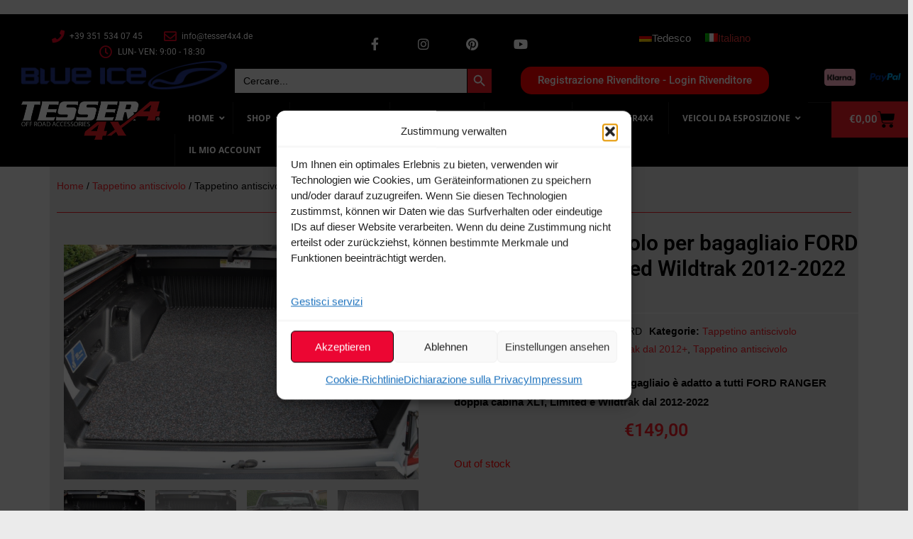

--- FILE ---
content_type: text/html; charset=UTF-8
request_url: https://tesser4x4.com/it/produkt/tappetino-antiscivolo-protezione-carico-ford-ranger-xlt-limited-wildtrak-2012
body_size: 126546
content:
<!DOCTYPE html>
<html lang="it-IT">
<head>
<meta charset="UTF-8">
<meta name="viewport" content="width=device-width, initial-scale=1">
<link rel="profile" href="https://gmpg.org/xfn/11">

<meta name='robots' content='index, follow, max-image-preview:large, max-snippet:-1, max-video-preview:-1' />
<link rel="alternate" hreflang="de" href="https://tesser4x4.com/produkt/antirutschmatte-ladungssicherung-ford-ranger-xlt-limited-wildtrak-2012" />
<link rel="alternate" hreflang="it" href="https://tesser4x4.com/it/produkt/tappetino-antiscivolo-protezione-carico-ford-ranger-xlt-limited-wildtrak-2012" />
<link rel="alternate" hreflang="x-default" href="https://tesser4x4.com/produkt/antirutschmatte-ladungssicherung-ford-ranger-xlt-limited-wildtrak-2012" />
<!-- Google tag (gtag.js) consent mode dataLayer added by Site Kit -->
<script id="google_gtagjs-js-consent-mode-data-layer">
window.dataLayer = window.dataLayer || [];function gtag(){dataLayer.push(arguments);}
gtag('consent', 'default', {"ad_personalization":"denied","ad_storage":"denied","ad_user_data":"denied","analytics_storage":"denied","functionality_storage":"denied","security_storage":"denied","personalization_storage":"denied","region":["AT","BE","BG","CH","CY","CZ","DE","DK","EE","ES","FI","FR","GB","GR","HR","HU","IE","IS","IT","LI","LT","LU","LV","MT","NL","NO","PL","PT","RO","SE","SI","SK"],"wait_for_update":500});
window._googlesitekitConsentCategoryMap = {"statistics":["analytics_storage"],"marketing":["ad_storage","ad_user_data","ad_personalization"],"functional":["functionality_storage","security_storage"],"preferences":["personalization_storage"]};
window._googlesitekitConsents = {"ad_personalization":"denied","ad_storage":"denied","ad_user_data":"denied","analytics_storage":"denied","functionality_storage":"denied","security_storage":"denied","personalization_storage":"denied","region":["AT","BE","BG","CH","CY","CZ","DE","DK","EE","ES","FI","FR","GB","GR","HR","HU","IE","IS","IT","LI","LT","LU","LV","MT","NL","NO","PL","PT","RO","SE","SI","SK"],"wait_for_update":500};
</script>
<!-- End Google tag (gtag.js) consent mode dataLayer added by Site Kit -->

	<!-- This site is optimized with the Yoast SEO Premium plugin v19.4 (Yoast SEO v26.8) - https://yoast.com/product/yoast-seo-premium-wordpress/ -->
	<title>Tappetino antiscivolo per bagagliaio FORD RANGER XLT Limited Wildtrak 2012-2022 - Tesser4x4</title>
<link data-rocket-prefetch href="https://www.paypal.com" rel="dns-prefetch">
<link data-rocket-prefetch href="https://www.googletagmanager.com" rel="dns-prefetch">
<link data-rocket-prefetch href="https://fonts.googleapis.com" rel="dns-prefetch">
<link data-rocket-prefetch href="https://js.klarna.com" rel="dns-prefetch">
<link data-rocket-preload as="style" href="https://fonts.googleapis.com/css?family=Open%20Sans%3A%2C300%2C400%2C700%7CRoboto%3A100%2C100italic%2C200%2C200italic%2C300%2C300italic%2C400%2C400italic%2C500%2C500italic%2C600%2C600italic%2C700%2C700italic%2C800%2C800italic%2C900%2C900italic%7CRoboto%20Slab%3A100%2C100italic%2C200%2C200italic%2C300%2C300italic%2C400%2C400italic%2C500%2C500italic%2C600%2C600italic%2C700%2C700italic%2C800%2C800italic%2C900%2C900italic&#038;display=swap" rel="preload">
<link href="https://fonts.googleapis.com/css?family=Open%20Sans%3A%2C300%2C400%2C700%7CRoboto%3A100%2C100italic%2C200%2C200italic%2C300%2C300italic%2C400%2C400italic%2C500%2C500italic%2C600%2C600italic%2C700%2C700italic%2C800%2C800italic%2C900%2C900italic%7CRoboto%20Slab%3A100%2C100italic%2C200%2C200italic%2C300%2C300italic%2C400%2C400italic%2C500%2C500italic%2C600%2C600italic%2C700%2C700italic%2C800%2C800italic%2C900%2C900italic&#038;display=swap" media="print" onload="this.media=&#039;all&#039;" rel="stylesheet">
<style id="wpr-usedcss">img:is([sizes=auto i],[sizes^="auto," i]){contain-intrinsic-size:3000px 1500px}address,body,dd,dl,dt,fieldset,h1,h2,h3,h4,html,iframe,legend,li,ol,p,pre,textarea,ul{border:0;font-size:100%;font-style:inherit;font-weight:inherit;margin:0;outline:0;padding:0;vertical-align:baseline}html{-webkit-text-size-adjust:100%;-ms-text-size-adjust:100%}body{margin:0}main,nav{display:block}progress{display:inline-block;vertical-align:baseline}a{background-color:transparent}a:active{outline:0}a,a:focus,a:hover,a:visited{text-decoration:none}mark{background:#ff0;color:#000}small{font-size:80%}sub,sup{font-size:75%;line-height:0;position:relative;vertical-align:baseline}sup{top:-.5em}sub{bottom:-.25em}img{border:0}svg:not(:root){overflow:hidden}pre{overflow:auto}code,pre{font-size:1em}button,input,optgroup,select,textarea{color:inherit;font:inherit;margin:0}button{overflow:visible}button,select{text-transform:none}button,html input[type=button],input[type=reset],input[type=submit]{-webkit-appearance:button;cursor:pointer}button[disabled],html input[disabled]{cursor:default}button::-moz-focus-inner,input::-moz-focus-inner{border:0;padding:0}input{line-height:normal}input[type=checkbox],input[type=radio]{box-sizing:border-box;padding:0}input[type=number]::-webkit-inner-spin-button,input[type=number]::-webkit-outer-spin-button{height:auto}input[type=search]{-webkit-appearance:textfield;box-sizing:content-box}#comments .submit{padding:10px 15px;border-radius:2px;line-height:1.85714285714286;border:0}input[type=search]::-webkit-search-cancel-button,input[type=search]::-webkit-search-decoration{-webkit-appearance:none}fieldset{border:1px solid #eaeaea;margin:0;padding:.35em .625em .75em}legend{border:0;padding:0}fieldset legend{margin-bottom:1.5em;padding:0 .5em}textarea{overflow:auto}optgroup{font-weight:700}table{border-collapse:collapse;border-spacing:0}td,th{padding:0}.ast-container{max-width:100%}.ast-container{margin-left:auto;margin-right:auto;padding-left:20px;padding-right:20px}h1,h2,h3,h4{clear:both}h1{color:#808285;font-size:2em;line-height:1.2}h2{color:#808285;font-size:1.7em;line-height:1.3}h3{color:#808285;font-size:1.5em;line-height:1.4}h4{color:#808285;line-height:1.5;font-size:1.3em}html{box-sizing:border-box}*,:after,:before{box-sizing:inherit}body{color:#808285;background:#fff;font-style:normal}ol,ul{margin:0 0 1.5em 3em}ul{list-style:disc}ol{list-style:decimal}li>ol,li>ul{margin-bottom:0;margin-left:1.5em}dt{font-weight:700}dd{margin:0 1.5em 1.5em}b,strong{font-weight:700}em,i{font-style:italic}address{margin:0 0 1.5em}pre{background:#eee;font-family:"Courier 10 Pitch",Courier,monospace;margin-bottom:1.6em;overflow:auto;max-width:100%;padding:1.6em}code,tt,var{font:15px Monaco,Consolas,"Andale Mono","DejaVu Sans Mono",monospace}img{height:auto;max-width:100%}.button,button,input,select,textarea{color:#808285;font-weight:400;font-size:100%;margin:0;vertical-align:baseline}button,input{line-height:normal}big{font-size:125%}ins,mark{background:0 0;text-decoration:none}table,td,th{border:1px solid rgba(0,0,0,.1)}table{border-collapse:separate;border-spacing:0;border-width:1px 0 0 1px;margin:0 0 1.5em;width:100%}th{font-weight:700}td,th{padding:8px;border-width:0 1px 1px 0}.button,button,input[type=button],input[type=reset],input[type=submit]{border:1px solid;border-color:#eaeaea;border-radius:2px;background:#e6e6e6;padding:.6em 1em .4em;color:#fff}.button:focus,.button:hover,button:focus,button:hover,input[type=button]:focus,input[type=button]:hover,input[type=reset]:focus,input[type=reset]:hover,input[type=submit]:focus,input[type=submit]:hover{color:#fff;border-color:#eaeaea}.button:active,.button:focus,button:active,button:focus,input[type=button]:active,input[type=button]:focus,input[type=reset]:active,input[type=reset]:focus,input[type=submit]:active,input[type=submit]:focus{border-color:#eaeaea;outline:0}input[type=email],input[type=password],input[type=search],input[type=text],input[type=url],textarea{color:#666;border:1px solid #ccc;border-radius:2px;-webkit-appearance:none}input[type=email]:focus,input[type=password]:focus,input[type=search]:focus,input[type=text]:focus,input[type=url]:focus,textarea:focus{color:#111}textarea{padding-left:3px;width:100%}a{color:#4169e1}a:focus,a:hover{color:#191970}a:focus{outline:dotted thin}a:hover{outline:0}.screen-reader-text{border:0;clip:rect(1px,1px,1px,1px);height:1px;margin:-1px;overflow:hidden;padding:0;position:absolute;width:1px;word-wrap:normal!important}.screen-reader-text:focus{background-color:#f1f1f1;border-radius:2px;box-shadow:0 0 2px 2px rgba(0,0,0,.6);clip:auto!important;color:#21759b;display:block;font-size:12.25px;font-size:.875rem;height:auto;left:5px;line-height:normal;padding:15px 23px 14px;text-decoration:none;top:5px;width:auto;z-index:100000}iframe,object{max-width:100%}::selection{color:#fff;background:#0274be}body{-webkit-font-smoothing:antialiased;-moz-osx-font-smoothing:grayscale}body:not(.logged-in){position:relative}#page{position:relative}a,a:focus{text-decoration:none}a{transition:all .2s linear}img{vertical-align:middle}p{margin-bottom:1.75em}.button,input[type=button],input[type=submit]{border-radius:0;padding:18px 30px;border:0;box-shadow:none;text-shadow:none}.button:hover,input[type=button]:hover,input[type=submit]:hover{box-shadow:none}.button:active,.button:focus,input[type=button]:active,input[type=button]:focus,input[type=submit]:active,input[type=submit]:focus{box-shadow:none}.search-form .search-field{outline:0}.ast-search-menu-icon{position:relative;z-index:3}.site .skip-link{background-color:#f1f1f1;box-shadow:0 0 1px 1px rgba(0,0,0,.2);color:#21759b;display:block;font-family:Montserrat,"Helvetica Neue",sans-serif;font-size:14px;font-weight:700;left:-9999em;outline:0;padding:15px 23px 14px;text-decoration:none;text-transform:none;top:-9999em}.site .skip-link:focus{clip:auto;height:auto;left:6px;top:7px;width:auto;z-index:100000;outline:dotted thin}input,select{line-height:1}body,button,input[type=button],input[type=submit],textarea{line-height:1.85714285714286}.ast-single-post .entry-title,.ast-single-post .entry-title a{line-height:1.2}.entry-title,.entry-title a{font-weight:400}body{background-color:#fff}#page{display:block}#primary{width:100%}#primary{margin:4em 0}.ast-search-icon .astra-search-icon{font-size:1.3em}.ast-icon.icon-arrow svg{height:.6em;width:.6em;position:relative;margin-left:10px}.ast-header-break-point .main-header-bar-navigation{flex:auto}.ast-header-break-point .ast-icon.icon-arrow svg{height:.85em;width:.95em;position:relative;margin-left:10px}.ast-icon svg{fill:currentColor}.sticky{display:block}.updated:not(.published){display:none}body{overflow-x:hidden}.widget{margin:0 0 2.8em}.widget:last-child{margin-bottom:0}.widget select{max-width:100%}.widget ul{margin:0;list-style-type:none}.ast-header-break-point #ast-mobile-header{display:block}.ast-header-break-point .main-header-bar-navigation{line-height:3}.ast-header-break-point .main-header-bar-navigation .menu-item-has-children>.ast-menu-toggle{display:inline-block;position:absolute;font-size:inherit;top:0;right:20px;cursor:pointer;-webkit-font-smoothing:antialiased;-moz-osx-font-smoothing:grayscale;padding:0 .907em;font-weight:400;line-height:inherit}.ast-header-break-point .main-header-bar-navigation .menu-item-has-children .sub-menu{display:none}.ast-hfb-header.ast-header-break-point .main-header-bar-navigation{width:100%;margin:0}.ast-menu-toggle{display:none;background:0 0;color:inherit;border-style:dotted;border-color:transparent}.ast-menu-toggle:focus,.ast-menu-toggle:hover{background:0 0;border-color:inherit;color:inherit}.ast-menu-toggle:focus{outline:dotted thin}.ast-header-break-point .main-header-bar-navigation{width:calc(100% + 40px);margin:0 -20px}.ast-header-break-point .ast-builder-menu{width:100%}input[type=email],input[type=number],input[type=password],input[type=reset],input[type=search],input[type=text],input[type=url],select,textarea{color:#666;padding:.75em;height:auto;border-width:1px;border-style:solid;border-color:#eaeaea;border-radius:2px;background:#fafafa;box-shadow:none;box-sizing:border-box;transition:all .2s linear}input[type=email]:focus,input[type=password]:focus,input[type=reset]:focus,input[type=search]:focus,input[type=text]:focus,input[type=url]:focus,select:focus,textarea:focus{background-color:#fff;border-color:#eaeaea;box-shadow:none}input[type=button],input[type=button]:focus,input[type=button]:hover,input[type=reset],input[type=reset]:focus,input[type=reset]:hover,input[type=submit],input[type=submit]:focus,input[type=submit]:hover{box-shadow:none}textarea{width:100%}input[type=search]:focus{outline:dotted thin}input[type=range]{-webkit-appearance:none;width:100%;margin:5.7px 0;padding:0;border:none}input[type=range]:focus{outline:0}input[type=range]::-webkit-slider-runnable-track{width:100%;height:8.6px;cursor:pointer;box-shadow:2.6px 2.6px .4px #ccc,0 0 2.6px #d9d9d9;background:rgba(255,255,255,.2);border-radius:13.6px;border:0 solid #fff}input[type=range]::-webkit-slider-thumb{box-shadow:0 0 0 rgba(255,221,0,.37),0 0 0 rgba(255,224,26,.37);border:7.9px solid #0274be;height:20px;width:20px;border-radius:50px;background:#0274be;cursor:pointer;-webkit-appearance:none;margin-top:-5.7px}input[type=range]:focus::-webkit-slider-runnable-track{background:rgba(255,255,255,.2)}input[type=range]::-moz-range-track{width:100%;height:8.6px;cursor:pointer;box-shadow:2.6px 2.6px .4px #ccc,0 0 2.6px #d9d9d9;background:rgba(255,255,255,.2);border-radius:13.6px;border:0 solid #fff}input[type=range]::-moz-range-thumb{box-shadow:0 0 0 rgba(255,221,0,.37),0 0 0 rgba(255,224,26,.37);border:7.9px solid #0274be;height:20px;width:20px;border-radius:50px;background:#0274be;cursor:pointer}input[type=range]::-ms-track{width:100%;height:8.6px;cursor:pointer;background:0 0;border-color:transparent;color:transparent}input[type=range]::-ms-fill-lower{background:rgba(199,199,199,.2);border:0 solid #fff;border-radius:27.2px;box-shadow:2.6px 2.6px .4px #ccc,0 0 2.6px #d9d9d9}input[type=range]::-ms-fill-upper{background:rgba(255,255,255,.2);border:0 solid #fff;border-radius:27.2px;box-shadow:2.6px 2.6px .4px #ccc,0 0 2.6px #d9d9d9}input[type=range]::-ms-thumb{box-shadow:0 0 0 rgba(255,221,0,.37),0 0 0 rgba(255,224,26,.37);border:7.9px solid #0274be;height:20px;width:20px;border-radius:50px;background:#0274be;cursor:pointer;height:8.6px}input[type=range]:focus::-ms-fill-lower{background:rgba(255,255,255,.2)}input[type=range]:focus::-ms-fill-upper{background:rgba(255,255,255,.2)}input[type=color]{border:none;width:100px;padding:0;height:30px;cursor:pointer}input[type=color]::-webkit-color-swatch-wrapper{padding:0;border:none}input[type=color]::-webkit-color-swatch{border:none}.search .entry-title{line-height:1.3}.entry-title{margin-bottom:.2em}html{font-size:93.75%}a{color:#e71c25}a:focus,a:hover{color:var(--ast-global-color-1)}body,button,input,select,textarea{font-family:Arial,Helvetica,Verdana,sans-serif;font-weight:400;font-size:15px;font-size:1rem}h1,h2,h3,h4{font-family:Arial,Helvetica,Verdana,sans-serif;font-weight:700}.entry-title{font-size:30px;font-size:2rem}h1{font-size:70px;font-size:4.6666666666667rem;font-weight:700;font-family:Arial,Helvetica,Verdana,sans-serif}h2{font-size:30px;font-size:2rem;font-weight:700;font-family:Arial,Helvetica,Verdana,sans-serif}h3{font-size:25px;font-size:1.6666666666667rem;font-weight:700;font-family:Arial,Helvetica,Verdana,sans-serif}h4{font-size:20px;font-size:1.3333333333333rem;font-weight:700;font-family:Arial,Helvetica,Verdana,sans-serif}.ast-single-post .entry-title{font-size:30px;font-size:2rem}::selection{background-color:var(--ast-global-color-8);color:#fff}.entry-title a,body,h1,h2,h3,h4{color:#000}input:focus,input[type=email]:focus,input[type=password]:focus,input[type=reset]:focus,input[type=search]:focus,input[type=text]:focus,input[type=url]:focus,textarea:focus{border-color:#e71c25}input[type=checkbox]:checked,input[type=checkbox]:focus:checked,input[type=checkbox]:hover:checked,input[type=radio]:checked,input[type=range]::-webkit-slider-thumb,input[type=reset]{border-color:#e71c25;background-color:#e71c25;box-shadow:none}.ast-single-post .elementor-button-wrapper .elementor-button{text-decoration:none}.ast-page-builder-template .site-content>.ast-container{max-width:100%;padding:0}.ast-page-builder-template .site-content #primary{padding:0;margin:0}@media (min-width:921px){#ast-mobile-header{display:none}}@media (max-width:544px){.wp-block-cover{padding:2em 0}.wp-block-cover{padding:2em}.ast-search-menu-icon.ast-dropdown-active .search-field{width:170px}}.button,.menu-toggle,button,input#submit,input[type=button],input[type=reset],input[type=submit]{border-style:solid;border-top-width:0;border-right-width:0;border-left-width:0;border-bottom-width:0;color:#fff;border-color:#010101;background-color:#010101;border-radius:3px;padding-top:10px;padding-right:20px;padding-bottom:10px;padding-left:20px;font-family:inherit;font-weight:inherit;line-height:1}.menu-toggle:hover,button:focus,button:hover,input#submit:focus,input#submit:hover,input[type=button]:focus,input[type=button]:hover,input[type=reset]:focus,input[type=reset]:hover,input[type=submit]:focus,input[type=submit]:hover{color:#fff;background-color:#e71c25;border-color:#e71c25}@media (min-width:544px){.ast-container{max-width:100%}}@media (max-width:921px){#ast-desktop-header{display:none}#primary{padding:1.5em 0;margin:0}.entry-title{font-size:30px}h1{font-size:30px}h2{font-size:25px}h3{font-size:20px}.ast-single-post .entry-title{font-size:30px}}@media (max-width:544px){.entry-title{font-size:30px}h1{font-size:30px}h2{font-size:25px}h3{font-size:20px}.ast-single-post .entry-title{font-size:30px}html{font-size:85.5%}}@media (min-width:922px){.ast-container{max-width:1240px}.site-content .ast-container{display:flex}.woocommerce #reviews #comments{width:55%}}@media (max-width:921px){html{font-size:85.5%}.site-content .ast-container{flex-direction:column}}ol,ul{margin-left:20px}:root{--ast-global-color-0:#0170B9;--ast-global-color-1:#3a3a3a;--ast-global-color-2:#3a3a3a;--ast-global-color-3:#4B4F58;--ast-global-color-4:#F5F5F5;--ast-global-color-5:#FFFFFF;--ast-global-color-6:#F2F5F7;--ast-global-color-7:#424242;--ast-global-color-8:#000000}h1,h2,h3,h4{color:var(--ast-global-color-2)}.entry-title a{color:var(--ast-global-color-2)}.elementor-template-full-width .ast-container{display:block}.ast-mobile-popup-content .ast-submenu-expanded>.ast-menu-toggle{transform:rotateX(180deg)}.ast-desktop-header-content>*,.ast-mobile-header-content>*{padding:10px 0;height:auto}.ast-desktop-header-content>:first-child,.ast-mobile-header-content>:first-child{padding-top:10px}.ast-desktop-header-content>.ast-builder-menu,.ast-mobile-header-content>.ast-builder-menu{padding-top:0}.ast-desktop-header-content>:last-child,.ast-mobile-header-content>:last-child{padding-bottom:0}.ast-desktop-header-content .main-header-bar-navigation .ast-submenu-expanded>.ast-menu-toggle::before{transform:rotateX(180deg)}#ast-desktop-header .ast-desktop-header-content,.ast-desktop-header-content .ast-search-icon,.ast-main-header-nav-open.ast-popup-nav-open .ast-desktop-header-content,.ast-mobile-header-content .ast-search-icon{display:none}.ast-main-header-nav-open.ast-header-break-point #ast-desktop-header .ast-desktop-header-content{display:block}.ast-desktop-header-content .ast-search-menu-icon,.ast-desktop-header-content .ast-search-menu-icon.slide-search,.ast-mobile-header-content .ast-search-menu-icon,.ast-mobile-header-content .ast-search-menu-icon.slide-search{width:100%;position:relative;display:block;right:auto;transform:none}.ast-desktop-header-content .ast-search-menu-icon .search-form,.ast-desktop-header-content .ast-search-menu-icon.slide-search .search-form,.ast-mobile-header-content .ast-search-menu-icon .search-form,.ast-mobile-header-content .ast-search-menu-icon.slide-search .search-form{right:0;visibility:visible;opacity:1;position:relative;top:auto;transform:none;padding:0;display:block;overflow:hidden}.ast-desktop-header-content .ast-search-menu-icon .search-field,.ast-mobile-header-content .ast-search-menu-icon .search-field{width:100%;padding-right:5.5em}.ast-desktop-header-content{background-color:#fff}.ast-desktop-header-content>*,.ast-desktop-popup-content>*,.ast-mobile-header-content>*,.ast-mobile-popup-content>*{padding-top:0;padding-bottom:0}:root{--e-global-color-astglobalcolor0:#0170B9;--e-global-color-astglobalcolor1:#3a3a3a;--e-global-color-astglobalcolor2:#3a3a3a;--e-global-color-astglobalcolor3:#4B4F58;--e-global-color-astglobalcolor4:#F5F5F5;--e-global-color-astglobalcolor5:#FFFFFF;--e-global-color-astglobalcolor6:#F2F5F7;--e-global-color-astglobalcolor7:#424242;--e-global-color-astglobalcolor8:#000000}.tm-animated{-webkit-animation-duration:1s;animation-duration:1s;-webkit-animation-fill-mode:both;animation-fill-mode:both}@-webkit-keyframes fadein{from{opacity:0}to{opacity:1}}@keyframes fadein{from{opacity:0}to{opacity:1}}.fadein{-webkit-animation-name:fadein;animation-name:fadein}.fadeout{-webkit-animation-name:fadeout;animation-name:fadeout}.tcfa{-moz-osx-font-smoothing:grayscale;-webkit-font-smoothing:antialiased;display:inline-block;font-style:normal;font-variant:normal;text-rendering:auto;line-height:1}.tcfa-angle-down::before{content:"\f107"}.tcfa-angle-up::before{content:"\f106"}.tcfa-edit::before{content:"\f044"}.tcfa-plus::before{content:"\f067"}.tcfa-search::before{content:"\f002"}.tcfa-times::before{content:"\f00d"}.tcfa{font-family:tc-fontawesome,Arial,Helvetica,sans-serif!important;font-weight:900}.tc-extra-product-options .tcowl-carousel{display:none;width:100%;-webkit-tap-highlight-color:transparent;position:relative;z-index:1}.tc-extra-product-options .tcowl-carousel .owl-stage{position:relative;-ms-touch-action:pan-y;touch-action:manipulation;-moz-backface-visibility:hidden}.tc-extra-product-options .tcowl-carousel .owl-stage::after{content:".";display:block;clear:both;visibility:hidden;line-height:0;height:0}.tc-extra-product-options .tcowl-carousel .owl-stage-outer{position:relative;overflow:hidden;-webkit-transform:translate3d(0,0,0)}.tc-extra-product-options .tcowl-carousel .owl-item{-webkit-backface-visibility:hidden;-moz-backface-visibility:hidden;-webkit-transform:translate3d(0,0,0);-moz-transform:translate3d(0,0,0)}.tc-extra-product-options .tcowl-carousel .owl-item{position:relative;min-height:1px;float:left;-webkit-backface-visibility:hidden;-webkit-tap-highlight-color:transparent;-webkit-touch-callout:none}.tc-extra-product-options .tcowl-carousel .owl-item img{display:block;width:100%}.tc-extra-product-options .tcowl-carousel .owl-dots.disabled,.tc-extra-product-options .tcowl-carousel .owl-nav.disabled{display:none}.tc-extra-product-options .tcowl-carousel .owl-dot,.tc-extra-product-options .tcowl-carousel .owl-nav .owl-next,.tc-extra-product-options .tcowl-carousel .owl-nav .owl-prev{cursor:pointer;-webkit-user-select:none;-khtml-user-select:none;-moz-user-select:none;-ms-user-select:none;user-select:none}.tc-extra-product-options .tcowl-carousel .owl-nav button.owl-next,.tc-extra-product-options .tcowl-carousel .owl-nav button.owl-prev,.tc-extra-product-options .tcowl-carousel button.owl-dot{background:0;color:inherit;border:0;padding:0!important;font:inherit}.tc-extra-product-options .tcowl-carousel.owl-loaded{display:block}.tc-extra-product-options .tcowl-carousel.owl-loading{opacity:0;display:block}.tc-extra-product-options .tcowl-carousel.owl-hidden{opacity:0}.tc-extra-product-options .tcowl-carousel.owl-refresh .owl-item{visibility:hidden}.tc-extra-product-options .tcowl-carousel.owl-drag .owl-item{-ms-touch-action:pan-y;touch-action:pan-y;-webkit-user-select:none;-moz-user-select:none;-ms-user-select:none;user-select:none}.tc-extra-product-options .tcowl-carousel.owl-grab{cursor:move;cursor:grab}.tc-extra-product-options .tcowl-carousel.owl-rtl{direction:rtl}.tc-extra-product-options .tcowl-carousel.owl-rtl .owl-item{float:right}.no-js .tc-extra-product-options .tcowl-carousel{display:block}.tc-extra-product-options .tcowl-carousel .animated{-webkit-animation-duration:1s;animation-duration:1s;-webkit-animation-fill-mode:both;animation-fill-mode:both}.tc-extra-product-options .tcowl-carousel .owl-animated-in{z-index:0}.tc-extra-product-options .tcowl-carousel .owl-animated-out{z-index:1}.tc-extra-product-options .tcowl-carousel .fadeout{-webkit-animation-name:fadeout;animation-name:fadeout}@-webkit-keyframes fadeout{from{opacity:1}to{opacity:0}0%{opacity:1}100%{opacity:0}}@keyframes fadeout{from{opacity:1}to{opacity:0}0%{opacity:1}100%{opacity:0}}.tc-extra-product-options .owl-height{transition:height .5s ease-in-out}.tc-extra-product-options .tcowl-carousel .owl-item .owl-lazy{opacity:0;transition:opacity .4s ease}.tc-extra-product-options .tcowl-carousel .owl-item .owl-lazy:not([src]),.tc-extra-product-options .tcowl-carousel .owl-item .owl-lazy[src^=""]{max-height:0}.tc-extra-product-options .tcowl-carousel .owl-item img.owl-lazy{transform-style:preserve-3d}.tc-extra-product-options .tcowl-carousel .owl-video-wrapper{position:relative;height:100%;background:#000}.tc-extra-product-options .tcowl-carousel .owl-video-play-icon{position:absolute;height:80px;width:80px;left:50%;top:50%;margin-left:-40px;margin-top:-40px;background:var(--wpr-bg-1223471b-fc9b-4d00-ab49-873903893bc6) no-repeat;cursor:pointer;z-index:1;-webkit-backface-visibility:hidden;transition:transform .1s ease}.tc-extra-product-options .tcowl-carousel .owl-video-play-icon:hover{transform:scale(1.3,1.3)}.tc-extra-product-options .tcowl-carousel .owl-video-tn{opacity:0;height:100%;background-position:center center;background-repeat:no-repeat;background-size:contain;transition:opacity .4s ease}.tc-extra-product-options .tcowl-carousel .owl-video-playing .owl-video-play-icon,.tc-extra-product-options .tcowl-carousel .owl-video-playing .owl-video-tn{display:none}.tc-extra-product-options .tcowl-carousel .owl-video-frame{position:relative;z-index:1;height:100%;width:100%}:root{--tcgap:15px;--tcinlinesize:3em}.tc-container,.tm-extra-product-options .tc-container{display:block;width:100%;padding:0 var(--tcgap);margin:0}.tc-row,.tm-extra-product-options .tc-row{display:-webkit-box;display:-moz-box;display:-webkit-flex;display:-ms-flexbox;display:flex;-ms-flex-wrap:wrap;-webkit-flex-wrap:wrap;flex-wrap:wrap;-webkit-box-pack:start!important;-moz-box-pack:start!important;-ms-flex-pack:start!important;-webkit-justify-content:flex-start!important;justify-content:flex-start!important;-webkit-box-align:stretch;-moz-box-align:stretch;-ms-flex-align:stretch;-webkit-align-items:stretch;align-items:stretch;-webkit-align-content:flex-start;-ms-flex-line-pack:start;align-content:flex-start;margin:0 calc(-1 * var(--tcgap))}.tc-cell,.tc-extra-product-options .tmcp-field-wrap label.tc-cell,.tm-extra-product-options .tc-cell{position:relative;padding:0 var(--tcgap);margin-bottom:var(--tcgap);min-height:1px;overflow:visible;width:100%}.tm-extra-product-options .cpf-section .tc-section-inner-wrap>.tc-row>.tc-cell{margin-bottom:0}.cpf-section.tc-cell{margin:calc(var(--tcgap)/2) 0}.tc-container.nopadding{padding-left:0;padding-right:0}.tc-row .cpf-section.tc-row{margin:0}.tc-cell.tc-col-3,.tc-col-3,.tm-extra-product-options .tc-cell.tc-col-3,.tm-extra-product-options .tc-col-3{-ms-flex:0 0 25%;flex:0 0 25%;max-width:25%}.tc-cell.tcwidth-100,.tcwidth-100,.tm-extra-product-options .tc-cell.tcwidth-100,.tm-extra-product-options .tcwidth-100{-ms-flex:0 0 100%;flex:0 0 100%;max-width:100%}.tc-extra-product-options{visibility:hidden}.tc-extra-product-options.tc-show{display:block;clear:both;visibility:visible}.flasho,.flasho div,.tc-cell,.tc-container,.tc-epo-label,.tc-lightbox img,.tc-row,.tm-box,.tm-bsbb-all,.tm-bsbb-all *,.tm-button,.tm-collapse,.tm-collapse-wrap,.tm-extra-product-options,.tm-extra-product-options .radio-image,.tm-extra-product-options .tc-cell,.tm-extra-product-options .tc-element-container,.tm-extra-product-options .tc-row,.tm-extra-product-options .tm-epo-field,.tm-extra-product-options .tmcp-field,.tm-extra-product-options .tmcp-ul-wrap,.tm-extra-product-options li.tmcp-field-wrap,.tm-show-picker-value{box-sizing:border-box}.tm-extra-product-options{max-width:100%;width:100%}.tm-extra-product-options .tc-element-container,.tm-extra-product-options .tmcp-ul-wrap{overflow:visible;float:left;max-width:100%;width:100%;margin-bottom:0}.tm-extra-product-options .tmcp-ul-wrap{clear:both;list-style:none;margin:0;padding:0}.tc-repeater-delete,.tm-extra-product-options .tc-repeater-element,.tm-extra-product-options ul.tmcp-ul-wrap li.tmcp-field-wrap{display:-webkit-box;display:-moz-box;display:-webkit-flex;display:-ms-flexbox;display:flex;align-items:center;justify-content:center}.tc-repeater-delete,.tm-extra-product-options .tc-repeater-element{-ms-flex-wrap:wrap;-webkit-flex-wrap:wrap;flex-wrap:wrap}.tm-extra-product-options .tc-repeater-element{margin-bottom:.5em;align-items:flex-start}.tm-extra-product-options .tc-repeater-element .tmcp-ul-wrap{flex-grow:1;flex-basis:0;width:auto}.tc-repeater-delete{flex-grow:0;flex-basis:0;width:auto;padding:0 4px;align-self:center}.tc-price-wrap{padding:0 .5em;align-self:center;display:-webkit-box;display:-webkit-flex;display:-ms-flexbox;display:flex}.tm-extra-product-options .tmcp-ul-wrap+.tmcp-ul-wrap{margin:.5em 0 0}.tm-extra-product-options ul.tmcp-ul-wrap li.tmcp-field-wrap{width:100%;list-style:none!important;position:relative;-webkit-box-pack:start;-moz-box-pack:start;-ms-flex-pack:start;-webkit-justify-content:flex-start;justify-content:flex-start;-webkit-box-align:start;-moz-box-align:start;-ms-flex-align:start;-webkit-align-items:flex-start;align-items:flex-start;-ms-flex-wrap:wrap;-webkit-flex-wrap:wrap;flex-wrap:wrap}.tm-extra-product-options ul.tmcp-ul-wrap li.tmcp-field-wrap{padding:0;margin:0 0 .5em}.tm-extra-product-options ul.tmcp-ul-wrap li.tmcp-field-wrap .tc-inline-description,.tm-extra-product-options ul.tmcp-ul-wrap li.tmcp-field-wrap>.tc-price-wrap,.tm-extra-product-options ul.tmcp-ul-wrap li.tmcp-field-wrap>label{flex-grow:0}.tc-extra-product-options .cpf-type-date .tmcp-field-wrap label.fullwidth,.tc-extra-product-options .cpf-type-product .tmcp-field-wrap label.fullwidth,.tc-extra-product-options .cpf-type-select .tmcp-field-wrap label.fullwidth,.tc-extra-product-options .cpf-type-selectmultiple .tmcp-field-wrap label.fullwidth,.tc-extra-product-options .cpf-type-textarea .tmcp-field-wrap label.fullwidth,.tc-extra-product-options .cpf-type-textfield .tmcp-field-wrap label.fullwidth,.tc-extra-product-options .cpf-type-time .tmcp-field-wrap label.fullwidth,.tm-extra-product-options .cpf-type-variations .tmcp-field-wrap label.fullwidth{flex-grow:1}.tc-epo-element-product-li-container,.tc-inline-description{width:100%}.tm-extra-product-options ul.tmcp-ul-wrap li.tmcp-field-wrap:last-child{margin:0}.tc-totals-form{clear:both;display:none;width:100%}.tc-totals-form.tc-show{display:block}.tc-epo-totals.hidden,.tc-extra-product-options.hidden{display:none}.tc-hidden,.tm-hidden,html .tc-extra-product-options .tc-hidden.tc-cell{display:none!important}.tm-box,.tm-collapse{border:1px solid rgba(0,0,0,.035);background-image:linear-gradient(to top,rgba(0,0,0,.01) 0,rgba(0,0,0,.01) 50%,rgba(0,0,0,.02) 50%,rgba(0,0,0,.01) 100%);margin:0 var(--tcgap);width:100%;padding:var(--tcgap) 0;max-width:calc(100% - (2 * var(--tcgap)))}.tc-extra-product-options .tm-box .tc-cell:last-child{margin-bottom:0!important}.tm-extra-product-options .cpf-section.tc-cell .tm-box>.tc-cell{margin-bottom:0}.tm-extra-product-options .cpf-section.tc-cell.tm-owl-slider-section .tm-box .tc-row{padding-bottom:var(--tcgap)}.tm-arrow{cursor:pointer;font-size:14px;height:1.5em;line-height:1.5!important;margin-top:-.75em;position:absolute;right:var(--tcgap);text-align:center;top:50%;width:1.5em}.tm-toggle{padding-right:2em;position:relative;cursor:pointer}.tm-collapse .tm-toggle{clear:both}.tm-collapse{float:left}.tm-collapse>.tc-cell{margin-bottom:0}.tm-collapse-wrap{float:left;margin-top:1em;overflow:visible;width:100%}.tc-totals-form dl.tm-extra-product-options-totals{margin-left:0;margin-right:0}.tc-repeater-wrap{margin-top:1em}.tm-extra-product-options ul.tmcp-ul-wrap li::after,.tm-extra-product-options ul.tmcp-ul-wrap li::before{display:none}.tm-extra-product-options ul.tmcp-ul-wrap.tm-extra-product-options-checkbox li.tmcp-field-wrap label{margin:0}.tm-extra-product-options ul.tmcp-ul-wrap.tm-extra-product-options-checkbox li.tmcp-field-wrap .tm-label,.tm-extra-product-options ul.tmcp-ul-wrap.tm-extra-product-options-variations li.tmcp-field-wrap .tm-label{padding:0 0 0 .5em!important;margin:0!important;line-height:1!important;display:inline!important;vertical-align:middle}.tm-extra-product-options ul.tmcp-ul-wrap.tm-extra-product-options-checkbox li.tmcp-field-wrap .tm-label.tc-label,.tm-extra-product-options ul.tmcp-ul-wrap.tm-extra-product-options-variations li.tmcp-field-wrap .tm-label.tc-label{vertical-align:initial}.tm-extra-product-options ul.tmcp-ul-wrap.tm-extra-product-options-checkbox li.tmcp-field-wrap .tm-label:empty,.tm-extra-product-options ul.tmcp-ul-wrap.tm-extra-product-options-variations li.tmcp-field-wrap .tm-label:empty{padding:0!important}.tm-extra-product-options .tc-active .tc-label-wrap,.tm-extra-product-options li.tmcp-field-wrap.tc-active .price.tc-price .amount,.tm-extra-product-options li.tmcp-field-wrap.tc-active .tc-label.tm-label,.tm-extra-product-options ul.tmcp-ul-wrap.tm-extra-product-options-checkbox li.tmcp-field-wrap label input[type=checkbox]:checked~.tc-label{font-weight:700;background:0 0!important}.tc-extra-product-options .tmcp-field-wrap label{padding:0;display:inline-block;float:none;max-width:100%;width:auto;overflow-wrap:break-word}.tc-extra-product-options .cpf-type-date .tmcp-field-wrap label.fullwidth .tm-epo-field,.tc-extra-product-options .cpf-type-product .tmcp-field-wrap label.fullwidth select,.tc-extra-product-options .cpf-type-select .tmcp-field-wrap label.fullwidth select,.tc-extra-product-options .cpf-type-selectmultiple .tmcp-field-wrap label.fullwidth select,.tc-extra-product-options .cpf-type-textfield .tmcp-field-wrap label.fullwidth .tm-epo-field,.tc-extra-product-options .cpf-type-time .tmcp-field-wrap label.fullwidth .tm-epo-field{width:100%}.tc-extra-product-options .cpf-type-textarea .tmcp-field-wrap label.fullwidth .tm-epo-field{width:100%!important}.tm-extra-product-options .tc-colors-container .tmcp-field-wrap label,.tm-extra-product-options .tc-images-container .tmcp-field-wrap label{cursor:pointer;-webkit-touch-callout:none;-webkit-user-select:none;-ms-user-select:none;-moz-user-select:none;user-select:none;width:100%}.tm-extra-product-options ul.tmcp-ul-wrap.tc-colors-container li.tmcp-field-wrap,.tm-extra-product-options ul.tmcp-ul-wrap.tc-images-container li.tmcp-field-wrap{-ms-flex-wrap:wrap;-webkit-flex-wrap:wrap;flex-wrap:wrap;align-items:center;justify-content:center}.tm-extra-product-options textarea.tm-epo-field{height:auto;width:100%;max-width:100%}.tm-extra-product-options .tm-epo-field.tmcp-radio{margin:0!important;position:relative;vertical-align:middle;float:none;width:auto}.tm-extra-product-options .tc-epo-label{display:block;position:relative;float:none;width:100%;margin-bottom:0}.tm-epo-field.tmcp-select{max-width:100%;display:initial}.tm-extra-product-options input.tm-epo-field.tmcp-upload{width:100%;font-size:inherit}.tc-upload-preview{display:-ms-grid;display:grid;margin:1em 0;width:100%;gap:1em;grid-template-columns:minmax(100px,max-content);grid-template-rows:1fr}.tc-upload-preview:empty{display:none}.tc-upload-preview.multiple{grid-template-columns:repeat(auto-fill,minmax(100px,1fr))}.tc-upload-file{-webkit-border-radius:5px;border-radius:5px;padding:0;display:-webkit-box;display:-webkit-flex;display:-ms-flexbox;display:flex;width:100%;margin:0;-webkit-box-align:center;-webkit-align-items:center;-ms-flex-align:center;align-items:center;-webkit-box-sizing:border-box;box-sizing:border-box;-webkit-box-pack:center;-webkit-justify-content:center;-ms-flex-pack:center;justify-content:center}.tc-upload-preview.multiple .tc-upload-file{max-height:100%;min-height:100px}.tc-upload-image{position:relative;border:1px solid;padding:2%;display:-webkit-box;display:-webkit-flex;display:-ms-flexbox;display:flex;-webkit-box-align:center;-webkit-align-items:center;-ms-flex-align:center;align-items:center;-webkit-box-sizing:border-box;box-sizing:border-box;-webkit-box-pack:center;-webkit-justify-content:center;-ms-flex-pack:center;justify-content:center;-webkit-border-radius:5px;border-radius:5px;background:rgba(0,0,0,.7);min-width:100%;min-height:100px}.tc-upload-preview.multiple .tc-upload-image{min-height:100%}.woocommerce .tc-upload-preview img{height:auto;max-width:100%;width:auto;-webkit-border-radius:5px;border-radius:5px;border:1px solid rgba(0,0,0,.1);padding:0;-webkit-box-sizing:border-box;box-sizing:border-box}.woocommerce .tc-upload-preview.multiple img{height:96%;width:96%;object-fit:scale-down;max-height:100%;position:absolute}.tc-file-size{position:absolute;color:#fff;font-size:.625em;top:calc(2% + .5078125em);left:calc(2% + .5078125em);background:rgba(0,0,0,.5);padding:0 3px;z-index:1}.tc-file-ext-overlay{background:rgba(0,0,0,.2);width:96%;height:96%;position:absolute;border-radius:5px 12px 5px 5px;box-sizing:border-box;left:2%;top:2%}.tc-file-ext{position:absolute;padding:2px;background:rgba(0,0,0,.5);color:#fff;min-width:30%;text-align:center;text-transform:uppercase;font-size:.825em}.tc-file-name{max-width:94%;position:absolute;color:#fff;background:rgba(0,0,0,.5);bottom:0;font-size:.625em;padding:.25em .5em;text-overflow:ellipsis;overflow:hidden;max-height:2em;line-height:2}.tc-upload-remove{cursor:pointer;position:absolute;right:2%;top:2%;font-size:1em;width:1.625em;height:1.625em;font-family:inherit;line-height:inherit;margin:0;padding:0;border:0;outline:0;color:#fff;-webkit-border-radius:50%;border-radius:50%;background-color:rgba(0,0,0,.5);background-image:none;-webkit-box-shadow:0 0 0 0 hsl(0 0 100% / 0);box-shadow:0 0 0 0 hsl(0 0 100% / 0);z-index:2;-webkit-transition:.2s;-o-transition:.2s;transition:all .2s ease}.tc-upload-remove:focus,.tc-upload-remove:hover{-webkit-box-shadow:0 0 0 .125em rgba(255,255,255,.9);box-shadow:0 0 0 .125em rgba(255,255,255,.9);background:rgba(0,0,0,.5);color:#fff}.tc-upload-remove svg{width:100%;height:100%;font-size:inherit;-webkit-box-sizing:inherit;box-sizing:inherit;line-height:inherit}.cpf-upload-container+.tc-price-wrap,.cpf-upload-container+.tm-filename+.tc-price-wrap{align-self:flex-start;padding-top:.5em!important}.cpf-upload-container [type=file]{cursor:inherit;display:block;font-size:.01px;min-height:100%;min-width:100%;opacity:0;position:absolute;right:0;text-align:right;top:0}.cpf-upload-container+small::before{content:"";display:block}.tm-filename{display:block;align-self:flex-start;padding:.5em 1em}.tm-filename:empty{display:none}.tc-upload-messages{padding:1em 2em}.tc-upload-message{font-size:1.2em;margin-bottom:1em}.tm-range-picker{margin:2em 10px;max-width:100%;width:auto;flex:1 1 auto}.tm-range-picker.pips{margin:50px var(--tcgap)}.tm-extra-product-options .cpf-type-range .tmcp-field-wrap span.amount{display:inline-block;padding:6px 0 0}input.tm-show-picker-value-edit{max-width:100%;width:98%;text-align:center;padding:0;border:1px solid;margin:0}.tm-show-picker-value-edit-wrap{box-sizing:border-box}.tm-epo-reset-variation,.tm-extra-product-options .tm-epo-reset-radio{text-align:center;cursor:pointer;position:absolute;right:0;top:0;width:1em;height:1em;line-height:1;padding:.2em;border:2px solid #000;color:#000;border-radius:100%;box-sizing:content-box!important;background:#fff}.tm-epo-reset-radio .tcfa,.tm-epo-reset-variation .tcfa{font-size:.8em;top:-.05em;position:relative}.tm-epo-variation-section .reset_variations{clear:both;display:block;width:100%;position:static;visibility:hidden}.tm-extra-product-options .tmcp-field-wrap .tc-price{font-size:1em!important;width:auto!important;display:inline-block!important;float:none!important;margin:0!important;padding:0!important}.tc-extra-product-options .tmcp-field-wrap .price.tc-price{font-size:1em!important;background:0 0!important;line-height:1!important;vertical-align:middle}.tc-extra-product-options .tmcp-field-wrap .price.tc-price .amount{font-size:1em!important;display:inline!important;background:0 0!important}.tm-extra-product-options .tmcp-field-wrap .tc-chars+.tc-price .amount{margin-left:0}.tm-extra-product-options .tc-images-container .tmcp-field-wrap .amount{margin-left:0}.tm-extra-product-options .amount.hidden,.tm-extra-product-options .tmcp-field-wrap .price.amount.hidden,.tm-extra-product-options .tmcp-field-wrap .tc-price.hidden{display:none!important}.tm-extra-product-options .cpf-type-textarea .tmcp-field-wrap .amount,.tm-extra-product-options .cpf-type-textfield .tmcp-field-wrap .amount{margin-left:0}.tm-extra-product-options-totals .price.amount.fees,.tm-extra-product-options-totals .price.amount.options{font-size:1.25em}.tm-extra-product-options-totals .amount{background:0}.tm-extra-product-options-totals .amount.fees,.tm-extra-product-options-totals .amount.options{font-weight:700}.tm-extra-product-options-totals .amount.final{font-size:1.5em;font-weight:700}.tm-extra-product-options-totals .price.amount{display:inline-block!important;width:auto}.tm-fee-totals,.tm-final-totals,.tm-options-totals,.tm-unit-price{padding:0;margin:0;border:0;float:none}.tm-extra-product-options .tmcp-field-wrap .tc-price del{font-size:75%!important;margin:0!important}.tm-extra-product-options .tmcp-field-wrap .price:empty{display:none!important}.tm-quantity{min-width:60px;text-align:center}.tm-quantity input.tm-qty{margin:0;max-width:100%;min-width:50px;text-align:center;width:5em}.single_add_to_cart_product,.tc-extra-product-options .cpf-type-product .tc-epo-element-product-li-container .tc-epo-element-product-container .single_add_to_cart_product{vertical-align:baseline;float:none}.tm-description p:last-child{margin-bottom:0!important}.tm-description{clear:both}.fl-overlay{background:#f5f5f5;position:fixed;display:block;top:0;left:0;width:100%;height:100%;z-index:101000}.flasho{font:13px/1.5em HelveticaNeue,"Helvetica Neue",Helvetica,Arial,sans-serif;background:rgba(0,0,0,.2);border:1px solid transparent;left:0;position:absolute;top:0;z-index:101001;box-shadow:0 1px 15px 1px rgba(0,0,0,.2)}.float-editbox{background:#fff;bottom:55px;left:0;overflow:auto;overflow-x:hidden;overflow-y:auto;padding:0;position:absolute;right:0;top:56px;width:100%}.flasho .header{background:#fafafa;border-bottom:1px solid transparent;left:0;line-height:30px;padding:1em 2em;position:absolute;top:0;width:100%;transform:none!important}.flasho .header h3{color:#292421;font-size:20px;line-height:30px;margin:0;letter-spacing:1px}.flasho .footer{bottom:0;height:56px;left:0;margin:0;padding:0;position:absolute;text-align:right;width:100%;z-index:2;display:block}.flasho .footer .inner{background:#fafafa;border-top:1px solid transparent;line-height:30px;padding:12px 2em}.tm-section-pop{display:none}.tm-section-pop-up{height:80%;left:10%!important;position:fixed!important;top:10%!important;width:80%}.tm-section-pop-up.single .tc-cell.section_popup{width:100%!important}.tm-section-pop-up.single .tc-cell.section_popup .tm-section-pop{padding-top:1em;padding-bottom:1em}.tc-extra-product-options .tm-section-pop-up.single .footer .inner .tm-button.button.button-secondary.button-large.floatbox-cancel,.tm-extra-product-options.tm-section-pop-up.single .footer .inner .tm-button.button.button-secondary.button-large.floatbox-cancel{float:none}.noanimated{-webkit-animation-fill-mode:none!important;animation-fill-mode:none!important;opacity:1!important;z-index:auto!important;position:static!important;-webkit-transform:none!important;-moz-transform:none!important;-ms-transform:none!important;transform:none!important}.tc-img-floating{display:block;height:50px!important;margin:1em 0;width:auto!important}.tm-fb{font-size:12px;line-height:10px;max-height:200px;max-width:200px;overflow-y:auto;overflow-x:hidden}.tm-fb dt{display:block;margin:0;padding-bottom:5px}.tm-fb dd{display:block;border-bottom:1px dotted rgba(0,0,0,.1);margin:0 0 1em}.tm-floating-box-nks .tm-fb{max-height:90%!important;max-width:90%!important}.tc-row.tm-fb-labels{border-bottom:1px solid;font-weight:700;margin-bottom:1.65em}.tm-extra-product-options .tc-element-container>.tm-error,.tm-extra-product-options ul.tmcp-ul-wrap li.tmcp-field-wrap label.tm-error,.tm-extra-product-options ul.tmcp-ul-wrap+.tm-error{color:red;display:block!important;font-size:80%;font-weight:700;padding:0!important;margin:1em 0!important}.tm-extra-product-options .tc-cell.tm-error{color:red;display:block;font-size:80%;font-weight:700;margin:1em 0!important}.tc-transition{-webkit-transition:.3s;-moz-transition:.3s;-ms-transition:.3s;-o-transition:.3s;transition:all .3s ease 0s}.tc-lightbox{background:rgba(0,0,0,.5);height:auto!important;left:50%!important;max-height:100%!important;max-width:100%!important;position:fixed;text-align:center;top:50%!important;-webkit-transform:translateX(-50%) translateY(-50%);-o-transform:translateX(-50%) translateY(-50%);transform:translateX(-50%) translateY(-50%);width:auto!important;z-index:100100;-webkit-transform-style:preserve-3d;-moz-transform-style:preserve-3d;transform-style:preserve-3d}.tc-lightbox-image-wrap{position:relative;overflow:hidden}.tm-extra-product-options .tc-lightbox-image-wrap .radio-image{float:left;padding:0}.tc-lightbox-wrap{position:absolute;right:0;bottom:0;width:1em;height:1em;left:auto;top:auto;font-size:1.5em}.tc-lightbox-button{background:rgba(0,0,0,.2);top:0;color:#fff;font-size:1em!important;padding:0;position:absolute;right:0;z-index:2;opacity:.5;cursor:zoom-in;margin:auto;bottom:0;left:0}.tc-lightbox-wrap:hover .tc-lightbox-button{opacity:1}.tc-lightbox img{border:0;cursor:zoom-out;display:block;height:auto;line-height:0;margin:0;padding:0;position:relative;width:auto}.tc-lightbox-button-close{background:rgba(255,255,255,.3);color:#000!important;float:left;height:2em;line-height:2;position:absolute;right:0;text-align:center;top:0;width:2em;z-index:2;cursor:pointer}@-webkit-keyframes tc-lightbox-zoomin{0%{opacity:0;-webkit-transform:translateX(-50%) translateY(-50%) scale(.3);transform:translateX(-50%) translateY(-50%) scale(.3)}50%{opacity:1}}@keyframes tc-lightbox-zoomin{0%{opacity:0;-webkit-transform:translateX(-50%) translateY(-50%) scale(.3);transform:translateX(-50%) translateY(-50%) scale(.3)}50%{opacity:1}}.tc-lightbox-zoomin{-webkit-animation-name:tc-lightbox-zoomin;animation-name:tc-lightbox-zoomin}@-webkit-keyframes tc-lightbox-zoomout{0%{opacity:1;-webkit-transform:translateX(-50%) translateY(-50%) scale(1);transform:translateX(-50%) translateY(-50%) scale(1)}50%{opacity:0;-webkit-transform:translateX(-50%) translateY(-50%) scale(.3);transform:translateX(-50%) translateY(-50%) scale(.3)}100%{opacity:0}}@keyframes tc-lightbox-zoomout{0%{opacity:1;-webkit-transform:translateX(-50%) translateY(-50%) scale(1);transform:translateX(-50%) translateY(-50%) scale(1)}50%{opacity:0;-webkit-transform:translateX(-50%) translateY(-50%) scale(.3);transform:translateX(-50%) translateY(-50%) scale(.3)}100%{opacity:0}}.tc-lightbox-zoomout{-webkit-animation-name:tc-lightbox-zoomout;animation-name:tc-lightbox-zoomout}.tm-static{position:static}.tmcp-date-select{max-width:100%}.tm-extra-product-options .tm-epo-datepicker,.tm-extra-product-options .tm-epo-timepicker{display:inline-block!important;line-height:normal!important;margin:0 -2.5em 0 0!important;max-width:100%!important;padding-right:2.5em!important;box-shadow:none}.tm-datepicker{margin:2px 0 0;z-index:101002!important;width:auto!important;height:auto!important;padding:0}.tm-datepicker a{text-decoration:none}.tm-ui-dp,.tm-ui-dp-overlay{-webkit-tap-highlight-color:transparent}.tm-ui-dp{max-width:98%;position:absolute;top:0;left:0;z-index:2;text-shadow:none;-webkit-user-select:none;-moz-user-select:none;-ms-user-select:none;-ms-touch-action:none;user-select:none}.tm-ui-dp:focus{outline:0}.tm-ui-dp-container{min-width:300px;overflow:hidden;text-align:center;font-size:16px}.tm-datepicker-small .tm-ui-dp-container{font-size:12px;min-width:240px}.tm-datepicker-medium .tm-ui-dp-container{font-size:16px;min-width:330px}.tm-datepicker-large .tm-ui-dp-container{font-size:20px;min-width:400px}.tm-datepicker.tm-datepicker-bottom .tm-ui-dp-title,.tm-datepicker.tm-datepicker-top .tm-ui-dp-title{font-size:1.125em}.tm-datepicker.tm-datepicker-bottom .tm-ui-dp-container,.tm-datepicker.tm-datepicker-top .tm-ui-dp-container{min-width:100%!important}.tm-ui-dp-overlay,.tm-ui-dp-wrap{width:100%;height:100%;position:absolute;top:0;left:0}.tm-ui-dp-wrap{z-index:99998}.tm-ui-dp-overlay{z-index:1;background:rgba(0,0,0,.7)}.tm-datepicker-bottom .tm-ui-dp,.tm-datepicker-top .tm-ui-dp{width:100%;max-width:100%}.tm-ui-dp-main-cell-inner{position:relative;height:100%;overflow:hidden;text-overflow:ellipsis}.tm-ui-dp-main-wrap{-webkit-backface-visibility:hidden;backface-visibility:hidden}.tm-ui-dp-ui{display:inline-block;vertical-align:middle;width:100%}.tm-ui-dp-main{width:auto}.tm-ui-dp-main table{width:100%;height:100%;border-collapse:collapse;table-layout:fixed;margin:0;background:0}.tm-ui-dp-main-table{height:100%;width:100%;display:table;table-layout:fixed}.tm-ui-dp-main-row{white-space:nowrap;display:table-row}.tm-ui-dp-main-cell-content{position:relative;z-index:2;padding:5px}.tm-datepicker .tm-ui-dp-main-wrap{padding:.5em}.tm-datepicker .tm-ui-dp-main-header th{font-size:.6875em;font-weight:400;line-height:2.225;text-align:center;border:0}.tm-datepicker .tm-ui-dp-main-cell-content{font-size:.8125em}.tm-ui-dp-inner-container,.tm-ui-dp-main-content,.tm-ui-dp-main-wrap{position:relative}.tm-datepicker.tm-datepicker-bottom,.tm-datepicker.tm-datepicker-top{bottom:0!important;height:100%!important;left:0!important;position:fixed!important;right:0!important;top:0!important;width:100%!important;margin:0!important;background:0 0!important;border:0!important}.tm-datepicker.tm-datepicker-bottom .tm-ui-dp{bottom:0;top:auto}.tm-datepicker.tm-datepicker-top .tm-ui-dp{top:0;bottom:auto}.tm-datepicker .ui-tm-datepicker-next,.tm-datepicker .ui-tm-datepicker-prev,.tm-datepicker.tm-datepicker-bottom .ui-tm-datepicker-next,.tm-datepicker.tm-datepicker-bottom .ui-tm-datepicker-prev,.tm-datepicker.tm-datepicker-top .ui-tm-datepicker-next,.tm-datepicker.tm-datepicker-top .ui-tm-datepicker-prev{display:none!important}.tm-ui-dp-title{position:relative;font-size:1em}.tm-ui-dp-title-button{width:50%;display:inline-block;white-space:nowrap;vertical-align:top;position:relative;height:2em}.tm-ui-dp-button-prev{left:0}.tm-ui-dp-button-next{right:0}.tm-ui-dp-button{margin:0;position:absolute;top:0;width:2em;overflow:hidden;display:block;text-decoration:none;white-space:nowrap;text-overflow:ellipsis;vertical-align:top;height:2em;line-height:2;color:#4eccc4;text-transform:uppercase;padding:0}.tm-ui-dp-buttonpane{display:block;overflow:hidden;padding:0 .5em .5em;text-align:right;width:100%}.tm-ui-dp-btn-wrap{display:block;float:right;position:relative;vertical-align:top;z-index:5}.tm-ui-dp-btn{height:2.5em;line-height:2.5;padding:0 1em;text-transform:uppercase;cursor:pointer;display:block;overflow:hidden;text-decoration:none;text-overflow:ellipsis;vertical-align:top;white-space:nowrap}.tm-ui-dp-button-disabled{opacity:.3;cursor:default}.tm-ui-skin-epo-black .tm-ui-dp-container{font-family:Helvetica,Arial,sans-serif!important;border:1px solid #000!important;box-shadow:0 1px 10px rgba(0,0,0,.2);background:#000;background:rgba(0,0,0,.9);color:#fff}.tm-ui-skin-epo-black .tm-ui-dp-btn{color:#1abc9c}.tm-ui-skin-epo-black .tm-ui-dp-btn:hover{color:#fff}.tm-ui-skin-epo-black .tm-ui-dp-main-header{color:#1abc9c;border-bottom:1px solid #1abc9c}.tm-ui-skin-epo.tm-datepicker .tm-ui-dp-main-wrap{padding:0}.tm-ui-skin-epo .tm-ui-dp-container{font-family:Helvetica,Arial,sans-serif!important;border:1px solid #ddd!important;box-shadow:0 1px 10px rgba(0,0,0,.2);background:#fff;color:#2c3e50}.tm-ui-skin-epo .tm-ui-dp-btn{color:#2c3e50}.tm-ui-skin-epo .tm-ui-dp-btn:hover{color:#8e44ad}.tm-ui-skin-epo .tm-ui-dp-main-header{background:#f9f9f9;border-bottom:1px solid #eee;border-top:1px solid #eee;color:#7f8c8d;padding:.25em 0}.tm-ui-skin-epo .tm-ui-dp-title{padding:.5em 0}.tm-timepicker .tm-ui-dp-current{display:none}.ui-tm-timepicker-rtl{direction:rtl}.ui-tm-timepicker-rtl dl{text-align:right}.ui-tm-timepicker-rtl dl dt{float:right;clear:right}.ui-tm-timepicker-rtl dl dd{margin:0 30% .5em 1em}.tm-extra-product-options ul.tmcp-ul-wrap.tm-element-ul-checkbox,.tm-extra-product-options ul.tmcp-ul-wrap.tm-element-ul-radio{display:-webkit-box;display:-webkit-flex;display:-ms-flexbox;display:flex;-ms-flex-align:stretch!important;align-items:stretch;-ms-flex-wrap:wrap;-webkit-flex-wrap:wrap;flex-wrap:wrap;-webkit-box-pack:start!important;-moz-box-pack:start!important;-ms-flex-pack:start!important;-webkit-justify-content:flex-start!important;justify-content:flex-start!important;float:none;max-width:none;width:auto;box-sizing:border-box;margin:0 calc(-.5 * var(--tcgap))}.tm-extra-product-options ul.tmcp-ul-wrap.tm-element-ul-checkbox li.tmcp-field-wrap,.tm-extra-product-options ul.tmcp-ul-wrap.tm-element-ul-radio li.tmcp-field-wrap{padding:calc(.5 * var(--tcgap));-ms-flex:0 0 100%;flex:0 0 100%;margin:0}.tc-label-wrap{display:inline}.tm-extra-product-options .tmcp-field-wrap.tc-active .tc-label-wrap img.radio-image{border-color:inherit;border-width:1px;box-shadow:0 0 10px 0 rgba(0,0,0,.3)}.tm-extra-product-options .radio-image{border:0 solid transparent;display:inline-block!important;height:auto;width:auto;margin:auto;max-width:100%;padding:0;pointer-events:none!important;vertical-align:middle}.tm-extra-product-options .tmcp-field-wrap.tc-active .tc-label-wrap img.radio-image.round{border-radius:100%;border-width:1px;box-shadow:none}.tm-extra-product-options .tmcp-field-wrap.tc-active .tc-label-wrap img.radio-image.square{border-radius:0;box-shadow:none;border-width:2px}.tc-epo-element-product-holder{border:0;margin:1em 0;padding:0}li.tc-epo-element-product-holder{flex-wrap:wrap}.tc-epo-element-product-container-wrap{margin:1em 0 0}.tc-epo-element-product-container-wrap:empty{margin:0}.tc-epo-element-product-container{display:-webkit-box;display:-moz-box;display:-webkit-flex;display:-ms-flexbox;display:flex;-webkit-box-align:start;-moz-box-align:start;-ms-flex-align:start;-webkit-align-items:flex-start;align-items:flex-start;-ms-flex-wrap:wrap;-webkit-flex-wrap:wrap;flex-wrap:wrap;-webkit-box-pack:justify!important;-moz-box-pack:justify!important;-ms-flex-pack:justify!important;-webkit-justify-content:space-between!important;justify-content:space-between!important}.tc-epo-element-product-container-right{width:76%;-ms-flex:0 0 76%;flex:0 0 76%;margin-left:4%}.tc-epo-element-product-container-wrap .product-meta,.tc-epo-element-product-container-wrap .product-price,.tc-epo-element-product-container-wrap .tc-extra-product-options-inline{margin:0 0 1em;padding:0}.tc-epo-element-product-container-wrap .tm-quantity,.tc-epo-element-product-container-wrap .tm-quantity-alt{max-width:none}.tm-extra-product-options .tc-epo-element-product-container-wrap .tc-epo-element-product-container-cart .tm-quantity-alt .quantity{float:none;display:inline-block;font-size:inherit}.tm-extra-product-options .cpf-type-product-dropdown ul.tmcp-ul-wrap.tm-element-ul-product>li.tc-epo-element-product-li-container{padding:.5em .5em 0 0;margin:0;width:100%;float:left;list-style:none!important;position:relative}.tm-extra-product-options .cpf-type-product-thumbnailmultiple ul.tmcp-ul-wrap.tm-element-ul-product>li.tc-epo-element-product-li-container{padding:1em var(--tcgap);max-width:100%;-ms-flex:0 0 100%;flex:0 0 100%;list-style:none!important;position:relative;margin:0;box-sizing:border-box}.tm-extra-product-options .cpf-type-product-thumbnailmultiple ul.tmcp-ul-wrap.tm-element-ul-product>li.tmcp-field-wrap label{cursor:pointer}.tm-extra-product-options .cpf-type-product-thumbnailmultiple ul.tmcp-ul-wrap.tm-element-ul-product{display:-webkit-box;display:-webkit-flex;display:-ms-flexbox;display:flex;-ms-flex-align:stretch!important;align-items:stretch;-ms-flex-wrap:wrap;-webkit-flex-wrap:wrap;flex-wrap:wrap;-ms-flex-pack:flex-start!important;justify-content:flex-start!important;margin:0 calc(-.5 * var(--tcgap));float:none;max-width:none;width:auto;box-sizing:border-box}.tm-extra-product-options .cpf-type-product-thumbnailmultiple ul.tmcp-ul-wrap.tm-element-ul-product>li.tmcp-field-wrap{text-align:center;max-width:100%;-ms-flex:0 0 100%;flex:0 0 100%;margin:0;padding:calc(.5 * var(--tcgap));box-sizing:border-box}.tm-extra-product-options .cpf-type-product-thumbnailmultiple ul.tmcp-ul-wrap.tm-element-ul-product>li.tmcp-field-wrap img.wp-post-image{max-width:100%;height:auto;margin:0 auto;display:block;width:100%}.tm-extra-product-options .cpf-type-product-thumbnailmultiple ul.tmcp-ul-wrap.tm-element-ul-product>li.tmcp-field-wrap>label .tc-label-wrap{margin:1em 0 0;display:block}.tm-extra-product-options .tc-epo-element-product-container-wrap .product-meta{margin:1em 0 0}.tc-epo-element-variable-product{margin:1em 0}table.tc-epo-element-variations{margin:1em 0}.woocommerce table.tc-epo-element-variations{margin-bottom:1em;border:0;width:100%}.woocommerce table.tc-epo-element-variations td,.woocommerce table.tc-epo-element-variations th{border:0;vertical-align:top;line-height:2}.woocommerce table.tc-epo-element-variations label{font-weight:700}.woocommerce table.tc-epo-element-variations select{max-width:100%;min-width:75%;display:inline-block;margin-right:1em}.woocommerce table.tc-epo-element-variations td.label{padding-right:1em}.woocommerce .tc-epo-element-variable-product .woocommerce-variation-description p{margin-bottom:1em}.woocommerce .tc-epo-element-variable-product .tc-epo-element-variable-reset-variations{visibility:hidden;font-size:.83em}.woocommerce .tc-epo-element-variable-product .wc-no-matching-variations{display:none}.tc-product-image{margin:0}#tm-tooltip{font-size:.875em;text-align:center;text-shadow:0 1px rgba(0,0,0,.5);line-height:1.5;color:#fff;background:#333;background:linear-gradient(to top,rgba(0,0,0,.6),rgba(0,0,0,.8));border-radius:5px;box-shadow:0 3px 5px rgba(0,0,0,.3);position:absolute;z-index:145400;padding:15px;pointer-events:none;bottom:auto!important}#tm-tooltip::after{width:0;height:0;border-left:10px solid transparent;border-right:10px solid transparent;border-top:10px solid #333;content:"";position:absolute;left:50%;bottom:-10px;margin-left:-10px}#tm-tooltip.top::after{border-top-color:transparent;border-bottom:10px solid #333;border-bottom-color:rgba(0,0,0,.6);top:-20px;bottom:auto}#tm-tooltip.left::after{left:10px;margin:0}#tm-tooltip.right::after{right:10px;left:auto;margin:0}#tm-tooltip img{max-width:100%}.tc-tooltip{color:#2980b9;cursor:help;font-size:1.25em;margin-right:.5em;margin-left:.5em}.tm-extra-product-options .tc-epo-label.tm-tooltip{display:inline-block;width:auto}#tm-tooltip.tc-error{background:#ff4500;border-color:#ff4500;color:#fff}#tm-tooltip.tc-error::after{border-top-color:#ff4500}#tm-tooltip.tc-error.top::after{border-bottom-color:#ff4500}.tm-extra-product-options ul.tmcp-ul-wrap li.tmcp-field-wrap .tc-tooltip{align-self:center}.tm-animated{-webkit-animation-duration:.3s;animation-duration:.3s}.tc-chars{display:-webkit-box;display:-moz-box;display:-webkit-flex;display:-ms-flexbox;display:flex;-ms-flex-wrap:wrap;-webkit-flex-wrap:wrap;flex-wrap:wrap;-webkit-box-pack:end!important;-moz-box-pack:end!important;-ms-flex-pack:end!important;-webkit-justify-content:flex-end!important;justify-content:flex-end!important;font-size:9px;padding:.5em 0}.tc-chars-remanining{margin:0 .5em}.tm-button{border-radius:3px;border-style:solid;border-width:1px;cursor:pointer;display:inline-block;font-size:13px!important;margin:0;height:30px;line-height:28px!important;padding:0 12px 2px!important;text-decoration:none;white-space:nowrap;background:#f7f7f7;border-color:#ccc;box-shadow:0 1px 0 #fff inset,0 1px 0 rgba(0,0,0,.08);color:#555;vertical-align:top}.tm-button:hover{background:#fafafa;border-color:#999;color:#222}.tc-hide-add-to-cart-button{display:none!important}.tm-preloader-img{position:absolute!important;z-index:2;opacity:.6}button.tmicon{display:inline-block;left:auto!important;position:relative;right:auto!important;overflow:hidden;width:30px!important;height:30px!important;line-height:30px!important;font-size:14px;text-align:center;cursor:pointer;vertical-align:middle;margin:0;padding:0;flex-shrink:0;background:0;border:0;-webkit-transition:.3s;-moz-transition:.3s;-ms-transition:.3s;-o-transition:.3s;transition:all .3s ease 0s}button.tmicon.delete{color:#ff4500;border-radius:100%}button.tmicon.delete:hover{color:#fff;background:#ff4500}.pointereventsoff{pointer-events:none}.tm-hide{visibility:hidden!important;padding:0!important;height:0!important;width:0!important;margin:0!important;min-height:0!important;min-width:0!important;opacity:0!important}.tm-show{display:block!important}@-webkit-keyframes appear{0%{opacity:0}100%{opacity:1}}@-moz-keyframes appear{0%{opacity:0}100%{opacity:1}}@keyframes appear{0%{opacity:0}100%{opacity:1}}.appear{-webkit-animation-name:appear;-moz-animation-name:appear;-ms-animation-name:appear;-o-animation-name:appear;animation-name:appear}.tc-tabs.tc-cell{margin-bottom:0}.has-scroll-arrows.tc-tab-headers{padding:0;max-width:calc(100% - 4em - 1px)!important;left:2em}.tc-tab-headers-wrap{position:relative}.tc-scroll-left-arrow,.tc-scroll-right-arrow{position:absolute;-webkit-user-select:none;-moz-user-select:none;-ms-user-select:none;user-select:none;display:none;cursor:pointer;padding:0;line-height:1;width:1em;text-align:center;height:100%;top:0;z-index:2}.tc-scroll-left-arrow.scroll-arrow-show,.tc-scroll-right-arrow.scroll-arrow-show{display:block;border:1px solid;height:calc(100% - 2px);width:calc(2em - 1px)}.tc-scroll-left-arrow{left:0}.tc-scroll-right-arrow{right:0}.tc-scroll-left-arrow::before,.tc-scroll-right-arrow::before{line-height:1;-webkit-transform:translateY(-50%);-ms-transform:translateY(-50%);transform:translateY(-50%);top:50%;padding:0;margin:0;position:absolute;left:0;right:0}.tc-scroll-left-arrow::before{content:"\25C0"}.tc-scroll-right-arrow::before{content:"\25B6"}.tc-tab-headers{display:-webkit-box;display:-webkit-flex;display:-ms-flexbox;display:flex;-webkit-box-pack:center;-webkit-justify-content:flex-start;-ms-flex-pack:start;justify-content:flex-start;-webkit-box-align:stretch;-webkit-align-items:stretch;-ms-flex-align:stretch;align-items:stretch;-webkit-align-content:center;-ms-flex-line-pack:center;align-content:center;gap:1em;margin:0;padding:0;overflow:hidden!important;position:relative;width:100%;min-height:1px}.tab-header{font-weight:400;cursor:pointer;white-space:nowrap;padding:var(--tcgap);position:relative;margin:0}.tab-header.open{border-width:1px 1px 0;border-style:solid}.tab-header.open::after,.tab-header.open::before{content:"";display:block;position:absolute;border-bottom:1px solid;bottom:0;height:0;width:999em;box-sizing:border-box}.tab-header.open::before{right:100%}.tab-header.open::after{left:100%}.tab-header.open,.tab-header.open:focus{font-weight:700}.single-product div.product.tm-has-options form.cart,.woocommerce div.product.elementor.tm-has-options form.cart.variations_form .woocommerce-variation-add-to-cart,.woocommerce div.product.elementor.tm-has-options form.cart:not(.grouped_form):not(.variations_form){-ms-flex-wrap:wrap!important;flex-wrap:wrap!important;max-width:100%}.sp-original-input-container{position:relative;display:inline-flex}.sp-original-input-container input{margin:0!important}.sp-original-input-container .sp-add-on{width:40px;border-top-right-radius:0!important;border-bottom-right-radius:0!important}input.spectrum.with-add-on{border-top-left-radius:0;border-bottom-left-radius:0;border-left:0}.sp-original-input-container .sp-add-on .sp-colorize{height:100%;width:100%;border-radius:inherit}.sp-colorize-container{background-image:url([data-uri])}.epo.sp-container.sp-flat{position:relative}.epo.sp-container,.epo.sp-container *{-webkit-box-sizing:content-box;-moz-box-sizing:content-box;box-sizing:content-box}.epo .sp-top{position:relative;width:100%;display:inline-block;margin-bottom:10px}.epo .sp-top-inner{position:absolute;top:0;left:0;bottom:0;right:0}.epo .sp-color{position:absolute;top:0;left:0;bottom:0;right:20px!important}.epo .sp-hue{position:absolute;top:0;right:0;bottom:0;width:12px;height:100%;left:initial!important}.epo .sp-clear-enabled .sp-hue{top:15%;height:85%}.epo .sp-fill{padding-top:80%}.epo .sp-sat,.epo .sp-val{position:absolute;top:0;left:0;right:0;bottom:0}.epo .sp-alpha-enabled .sp-top{margin-bottom:28px!important}.epo .sp-alpha-enabled .sp-alpha{display:block}.epo .sp-alpha-handle{position:absolute;top:-3px;cursor:pointer;height:16px;border-radius:50%;width:16px;margin-right:5px;left:-2px;right:0;background:#f9f9f9;box-shadow:0 0 2px 0 #3a3a3a}.epo .sp-alpha{display:none;position:absolute;bottom:-18px;right:0;left:0;height:10px}.epo .sp-alpha-inner{border-radius:4px}.epo .sp-clear{display:none}.epo .sp-clear.sp-clear-display{background-position:center}.epo .sp-clear-enabled .sp-clear{display:block;position:absolute;top:3px;right:0;bottom:0;cursor:pointer;left:initial;height:12px;width:12px}.epo .sp-preview,.epo.sp-container,.epo.sp-container button,.epo.sp-container.sp-dragging .sp-input,.sp-alpha,.sp-alpha-handle,.sp-clear,.sp-dragger,.sp-replacer.epo,.sp-slider{-webkit-user-select:none;-moz-user-select:-moz-none;-o-user-select:none;user-select:none;font:inherit}.epo.sp-container.sp-input-disabled .sp-input-container{display:none}.epo.sp-container.sp-buttons-disabled .sp-button-container{display:none}.epo.sp-container.sp-palette-buttons-disabled .sp-palette-button-container{display:none}.sp-palette-only .sp-picker-container{display:none}.sp-palette-disabled .sp-palette-container{display:none}.sp-initial-disabled .sp-initial{display:none}.epo .sp-sat{background-image:-webkit-gradient(linear,0 0,100% 0,from(#fff),to(rgba(204,154,129,0)));background-image:-webkit-linear-gradient(left,#fff,rgba(204,154,129,0));background-image:-moz-linear-gradient(left,#fff,rgba(204,154,129,0));background-image:-o-linear-gradient(left,#fff,rgba(204,154,129,0));background-image:-ms-linear-gradient(left,#fff,rgba(204,154,129,0));background-image:linear-gradient(to right,#fff,rgba(204,154,129,0))}.epo .sp-val{border-radius:4px;background-image:-webkit-gradient(linear,0 100%,0 0,from(#000),to(rgba(204,154,129,0)));background-image:-webkit-linear-gradient(bottom,#000,rgba(204,154,129,0));background-image:-moz-linear-gradient(bottom,#000,rgba(204,154,129,0));background-image:-o-linear-gradient(bottom,#000,rgba(204,154,129,0));background-image:-ms-linear-gradient(bottom,#000,rgba(204,154,129,0));background-image:linear-gradient(to top,#000,rgba(204,154,129,0))}.epo .sp-hue{background:-moz-linear-gradient(top,red 0,red 17%,#0f0 33%,#0ff 50%,#00f 67%,#f0f 83%,red 100%);background:-ms-linear-gradient(top,red 0,red 17%,#0f0 33%,#0ff 50%,#00f 67%,#f0f 83%,red 100%);background:-o-linear-gradient(top,red 0,red 17%,#0f0 33%,#0ff 50%,#00f 67%,#f0f 83%,red 100%);background:-webkit-gradient(linear,left top,left bottom,from(red),color-stop(.17,red),color-stop(.33,#0f0),color-stop(.5,#0ff),color-stop(.67,#00f),color-stop(.83,#f0f),to(red));background:-webkit-linear-gradient(top,red 0,red 17%,#0f0 33%,#0ff 50%,#00f 67%,#f0f 83%,red 100%);background:linear-gradient(to bottom,red 0,red 17%,#0f0 33%,#0ff 50%,#00f 67%,#f0f 83%,red 100%)}.sp-hidden{display:none!important}.epo .sp-cf::after,.epo .sp-cf::before{content:"";display:table}.epo .sp-cf::after{clear:both}@media(max-width:480px){.epo .sp-color{right:40%}.epo .sp-hue{left:63%}.epo .sp-fill{padding-top:60%}}.epo .sp-dragger{border-radius:5px;height:10px;width:10px;border:1px solid #fff;cursor:pointer;position:absolute;top:0;left:0;margin-left:3px;margin-top:3px;box-shadow:0 0 2px 1px rgba(0,0,0,.2);background:0}.epo .sp-slider{position:absolute;top:0;cursor:pointer;height:16px;border-radius:50%;width:16px;left:-2px;background:#f9f9f9;box-shadow:0 0 2px 0 #3a3a3a;margin-top:8px;right:auto;border:0;opacity:1}.epo.sp-container{position:absolute;top:0;left:0;z-index:9999994;overflow:hidden;display:inline-flex;border:0;background-color:#fff;padding:0;border-radius:4px;color:#000;box-shadow:0 0 0 1px rgba(99,114,130,.16),0 8px 16px rgba(27,39,51,.08)}.epo.sp-container,.epo.sp-container button,.epo.sp-container input,.sp-clear,.sp-color,.sp-hue{font-size:12px;-webkit-box-sizing:border-box;-moz-box-sizing:border-box;-ms-box-sizing:border-box;box-sizing:border-box}.epo .sp-clear,.epo .sp-color,.epo .sp-hue,.epo .sp-sat,.epo .sp-val{border-radius:3px;border:0}.epo .sp-input-container{margin-top:-5px;float:none;width:auto}.epo .sp-input-container.sp-cf,.sp-button-container.sp-cf,.sp-initial.sp-thumb.sp-cf{height:25px}.epo .sp-picker-container .sp-cf{margin-bottom:10px}.sp-palette-row-initial>span:first-child{cursor:pointer}.epo.sp-initial-disabled .sp-input-container{width:100%}.epo .sp-input{padding:0 5px!important;margin:0;width:100%;box-shadow:none!important;height:100%!important;background:0 0;color:#3a3a3a;border-radius:2px!important;border:1px solid #e0e0e0!important;text-align:center;font-family:monospace;font-size:inherit!important}.sp-input:focus{border:1px solid #ffa600}.sp-input.sp-validation-error{border:1px solid red;background:#fdd}.epo .sp-picker-container,.sp-palette-container{position:relative;padding:10px}.epo .sp-picker-container{width:200px;padding-bottom:0;border:0;float:none;margin:0}.sp-palette-container{border-right:1px solid #ccc}.sp-palette-only .sp-palette-container{border:0}.sp-palette .sp-thumb-el{display:block;position:relative;float:left;width:16px;height:16px;margin:3px;border:0;border-radius:3px;cursor:pointer}.sp-palette .sp-thumb-el.sp-thumb-active,.sp-palette .sp-thumb-el:hover{border-color:#ffa600}.sp-thumb-el{position:relative}.epo .sp-initial{float:left;border:0}.sp-initial span{width:30px;height:25px;border:0;display:block;float:left;margin:0}.sp-initial .sp-clear-display{background-position:center}.sp-button-container{float:right}.sp-palette-button-container{margin-top:10px}.sp-replacer.epo{position:relative;overflow:hidden;cursor:pointer;display:inline-block;border-radius:3px;border:1px solid #aaa;color:#666;transition:border-color .3s;vertical-align:middle;width:3.5rem;height:2rem;margin:0;padding:3px;background:0}.sp-replacer.epo.sp-active,.sp-replacer.epo:hover{border:1px solid #666;color:#000}.sp-replacer.epo.sp-disabled{cursor:default;border-color:silver;color:silver}.epo .sp-dd{position:absolute;font-size:10px;right:0;top:0;bottom:0;padding:3px;line-height:calc(2rem - 5px);background-color:#fff;height:auto;float:none}.epo .sp-preview{position:relative;width:100%;height:100%;float:left;z-index:0;border:0;margin:0;padding:0}.epo .sp-preview-inner{transition:background-color .2s}.epo .sp-preview-inner.sp-clear-display{display:none}.epo.sp-container button{border-radius:3px;border:0;background:0 0;line-height:1;padding:0 8px;height:25px;text-transform:capitalize;text-align:center;vertical-align:middle;cursor:pointer;color:#606c72;font-weight:700}.epo.sp-container button.sp-choose{background-color:#3cab3b;color:#fff;margin-left:5px}.epo.sp-container button:hover{opacity:.8}.epo.sp-container button.sp-palette-toggle{width:100%;background-color:#f3f3f3;margin:0}.sp-palette span.sp-thumb-active,.sp-palette span:hover{border-color:#000}.epo .sp-preview,.sp-alpha,.sp-thumb-el{position:relative;background-image:url([data-uri])}.epo .sp-preview-inner,.sp-alpha-inner{display:block;position:absolute;top:0;left:0;bottom:0;right:0}.sp-clear-display{background-repeat:no-repeat;background-position:center;background-image:url([data-uri])}:where(.wp-block-button__link){border-radius:9999px;box-shadow:none;padding:calc(.667em + 2px) calc(1.333em + 2px);text-decoration:none}:root :where(.wp-block-button .wp-block-button__link.is-style-outline),:root :where(.wp-block-button.is-style-outline>.wp-block-button__link){border:2px solid;padding:.667em 1.333em}:root :where(.wp-block-button .wp-block-button__link.is-style-outline:not(.has-text-color)),:root :where(.wp-block-button.is-style-outline>.wp-block-button__link:not(.has-text-color)){color:currentColor}:root :where(.wp-block-button .wp-block-button__link.is-style-outline:not(.has-background)),:root :where(.wp-block-button.is-style-outline>.wp-block-button__link:not(.has-background)){background-color:initial;background-image:none}:where(.wp-block-calendar table:not(.has-background) th){background:#ddd}:where(.wp-block-columns){margin-bottom:1.75em}:where(.wp-block-columns.has-background){padding:1.25em 2.375em}:where(.wp-block-post-comments input[type=submit]){border:none}.wp-block-cover{align-items:center;background-position:50%;box-sizing:border-box;display:flex;justify-content:center;min-height:430px;overflow:hidden;overflow:clip;padding:1em;position:relative}.wp-block-cover.has-parallax{background-attachment:fixed;background-repeat:no-repeat;background-size:cover}@supports (-webkit-touch-callout:inherit){.wp-block-cover.has-parallax{background-attachment:scroll}}@media (prefers-reduced-motion:reduce){.wp-block-cover.has-parallax{background-attachment:scroll}}:where(.wp-block-cover-image:not(.has-text-color)),:where(.wp-block-cover:not(.has-text-color)){color:#fff}:where(.wp-block-cover-image.is-light:not(.has-text-color)),:where(.wp-block-cover.is-light:not(.has-text-color)){color:#000}:root :where(.wp-block-cover h1:not(.has-text-color)),:root :where(.wp-block-cover h2:not(.has-text-color)),:root :where(.wp-block-cover h3:not(.has-text-color)),:root :where(.wp-block-cover h4:not(.has-text-color)),:root :where(.wp-block-cover h5:not(.has-text-color)),:root :where(.wp-block-cover h6:not(.has-text-color)),:root :where(.wp-block-cover p:not(.has-text-color)){color:inherit}:where(.wp-block-file){margin-bottom:1.5em}:where(.wp-block-file__button){border-radius:2em;display:inline-block;padding:.5em 1em}:where(.wp-block-file__button):is(a):active,:where(.wp-block-file__button):is(a):focus,:where(.wp-block-file__button):is(a):hover,:where(.wp-block-file__button):is(a):visited{box-shadow:none;color:#fff;opacity:.85;text-decoration:none}:where(.wp-block-group.wp-block-group-is-layout-constrained){position:relative}:root :where(.wp-block-image.is-style-rounded img,.wp-block-image .is-style-rounded img){border-radius:9999px}:where(.wp-block-latest-comments:not([style*=line-height] .wp-block-latest-comments__comment)){line-height:1.1}:where(.wp-block-latest-comments:not([style*=line-height] .wp-block-latest-comments__comment-excerpt p)){line-height:1.8}:root :where(.wp-block-latest-posts.is-grid){padding:0}:root :where(.wp-block-latest-posts.wp-block-latest-posts__list){padding-left:0}ol,ul{box-sizing:border-box}:root :where(.wp-block-list.has-background){padding:1.25em 2.375em}:where(.wp-block-navigation.has-background .wp-block-navigation-item a:not(.wp-element-button)),:where(.wp-block-navigation.has-background .wp-block-navigation-submenu a:not(.wp-element-button)){padding:.5em 1em}:where(.wp-block-navigation .wp-block-navigation__submenu-container .wp-block-navigation-item a:not(.wp-element-button)),:where(.wp-block-navigation .wp-block-navigation__submenu-container .wp-block-navigation-submenu a:not(.wp-element-button)),:where(.wp-block-navigation .wp-block-navigation__submenu-container .wp-block-navigation-submenu button.wp-block-navigation-item__content),:where(.wp-block-navigation .wp-block-navigation__submenu-container .wp-block-pages-list__item button.wp-block-navigation-item__content){padding:.5em 1em}:root :where(p.has-background){padding:1.25em 2.375em}:where(p.has-text-color:not(.has-link-color)) a{color:inherit}:where(.wp-block-post-comments-form) input:not([type=submit]),:where(.wp-block-post-comments-form) textarea{border:1px solid #949494;font-family:inherit;font-size:1em}:where(.wp-block-post-comments-form) input:where(:not([type=submit]):not([type=checkbox])),:where(.wp-block-post-comments-form) textarea{padding:calc(.667em + 2px)}:where(.wp-block-post-excerpt){box-sizing:border-box;margin-bottom:var(--wp--style--block-gap);margin-top:var(--wp--style--block-gap)}:where(.wp-block-preformatted.has-background){padding:1.25em 2.375em}:where(.wp-block-search__button){border:1px solid #ccc;padding:6px 10px}:where(.wp-block-search__input){font-family:inherit;font-size:inherit;font-style:inherit;font-weight:inherit;letter-spacing:inherit;line-height:inherit;text-transform:inherit}:where(.wp-block-search__button-inside .wp-block-search__inside-wrapper){border:1px solid #949494;box-sizing:border-box;padding:4px}:where(.wp-block-search__button-inside .wp-block-search__inside-wrapper) .wp-block-search__input{border:none;border-radius:0;padding:0 4px}:where(.wp-block-search__button-inside .wp-block-search__inside-wrapper) .wp-block-search__input:focus{outline:0}:where(.wp-block-search__button-inside .wp-block-search__inside-wrapper) :where(.wp-block-search__button){padding:4px 8px}:root :where(.wp-block-separator.is-style-dots){height:auto;line-height:1;text-align:center}:root :where(.wp-block-separator.is-style-dots):before{color:currentColor;content:"···";font-family:serif;font-size:1.5em;letter-spacing:2em;padding-left:2em}:root :where(.wp-block-site-logo.is-style-rounded){border-radius:9999px}:where(.wp-block-social-links:not(.is-style-logos-only)) .wp-social-link{background-color:#f0f0f0;color:#444}:where(.wp-block-social-links:not(.is-style-logos-only)) .wp-social-link-amazon{background-color:#f90;color:#fff}:where(.wp-block-social-links:not(.is-style-logos-only)) .wp-social-link-bandcamp{background-color:#1ea0c3;color:#fff}:where(.wp-block-social-links:not(.is-style-logos-only)) .wp-social-link-behance{background-color:#0757fe;color:#fff}:where(.wp-block-social-links:not(.is-style-logos-only)) .wp-social-link-bluesky{background-color:#0a7aff;color:#fff}:where(.wp-block-social-links:not(.is-style-logos-only)) .wp-social-link-codepen{background-color:#1e1f26;color:#fff}:where(.wp-block-social-links:not(.is-style-logos-only)) .wp-social-link-deviantart{background-color:#02e49b;color:#fff}:where(.wp-block-social-links:not(.is-style-logos-only)) .wp-social-link-dribbble{background-color:#e94c89;color:#fff}:where(.wp-block-social-links:not(.is-style-logos-only)) .wp-social-link-dropbox{background-color:#4280ff;color:#fff}:where(.wp-block-social-links:not(.is-style-logos-only)) .wp-social-link-etsy{background-color:#f45800;color:#fff}:where(.wp-block-social-links:not(.is-style-logos-only)) .wp-social-link-facebook{background-color:#0866ff;color:#fff}:where(.wp-block-social-links:not(.is-style-logos-only)) .wp-social-link-fivehundredpx{background-color:#000;color:#fff}:where(.wp-block-social-links:not(.is-style-logos-only)) .wp-social-link-flickr{background-color:#0461dd;color:#fff}:where(.wp-block-social-links:not(.is-style-logos-only)) .wp-social-link-foursquare{background-color:#e65678;color:#fff}:where(.wp-block-social-links:not(.is-style-logos-only)) .wp-social-link-github{background-color:#24292d;color:#fff}:where(.wp-block-social-links:not(.is-style-logos-only)) .wp-social-link-goodreads{background-color:#eceadd;color:#382110}:where(.wp-block-social-links:not(.is-style-logos-only)) .wp-social-link-google{background-color:#ea4434;color:#fff}:where(.wp-block-social-links:not(.is-style-logos-only)) .wp-social-link-gravatar{background-color:#1d4fc4;color:#fff}:where(.wp-block-social-links:not(.is-style-logos-only)) .wp-social-link-instagram{background-color:#f00075;color:#fff}:where(.wp-block-social-links:not(.is-style-logos-only)) .wp-social-link-lastfm{background-color:#e21b24;color:#fff}:where(.wp-block-social-links:not(.is-style-logos-only)) .wp-social-link-linkedin{background-color:#0d66c2;color:#fff}:where(.wp-block-social-links:not(.is-style-logos-only)) .wp-social-link-mastodon{background-color:#3288d4;color:#fff}:where(.wp-block-social-links:not(.is-style-logos-only)) .wp-social-link-medium{background-color:#000;color:#fff}:where(.wp-block-social-links:not(.is-style-logos-only)) .wp-social-link-meetup{background-color:#f6405f;color:#fff}:where(.wp-block-social-links:not(.is-style-logos-only)) .wp-social-link-patreon{background-color:#000;color:#fff}:where(.wp-block-social-links:not(.is-style-logos-only)) .wp-social-link-pinterest{background-color:#e60122;color:#fff}:where(.wp-block-social-links:not(.is-style-logos-only)) .wp-social-link-pocket{background-color:#ef4155;color:#fff}:where(.wp-block-social-links:not(.is-style-logos-only)) .wp-social-link-reddit{background-color:#ff4500;color:#fff}:where(.wp-block-social-links:not(.is-style-logos-only)) .wp-social-link-skype{background-color:#0478d7;color:#fff}:where(.wp-block-social-links:not(.is-style-logos-only)) .wp-social-link-snapchat{background-color:#fefc00;color:#fff;stroke:#000}:where(.wp-block-social-links:not(.is-style-logos-only)) .wp-social-link-soundcloud{background-color:#ff5600;color:#fff}:where(.wp-block-social-links:not(.is-style-logos-only)) .wp-social-link-spotify{background-color:#1bd760;color:#fff}:where(.wp-block-social-links:not(.is-style-logos-only)) .wp-social-link-telegram{background-color:#2aabee;color:#fff}:where(.wp-block-social-links:not(.is-style-logos-only)) .wp-social-link-threads{background-color:#000;color:#fff}:where(.wp-block-social-links:not(.is-style-logos-only)) .wp-social-link-tiktok{background-color:#000;color:#fff}:where(.wp-block-social-links:not(.is-style-logos-only)) .wp-social-link-tumblr{background-color:#011835;color:#fff}:where(.wp-block-social-links:not(.is-style-logos-only)) .wp-social-link-twitch{background-color:#6440a4;color:#fff}:where(.wp-block-social-links:not(.is-style-logos-only)) .wp-social-link-twitter{background-color:#1da1f2;color:#fff}:where(.wp-block-social-links:not(.is-style-logos-only)) .wp-social-link-vimeo{background-color:#1eb7ea;color:#fff}:where(.wp-block-social-links:not(.is-style-logos-only)) .wp-social-link-vk{background-color:#4680c2;color:#fff}:where(.wp-block-social-links:not(.is-style-logos-only)) .wp-social-link-wordpress{background-color:#3499cd;color:#fff}:where(.wp-block-social-links:not(.is-style-logos-only)) .wp-social-link-whatsapp{background-color:#25d366;color:#fff}:where(.wp-block-social-links:not(.is-style-logos-only)) .wp-social-link-x{background-color:#000;color:#fff}:where(.wp-block-social-links:not(.is-style-logos-only)) .wp-social-link-yelp{background-color:#d32422;color:#fff}:where(.wp-block-social-links:not(.is-style-logos-only)) .wp-social-link-youtube{background-color:red;color:#fff}:where(.wp-block-social-links.is-style-logos-only) .wp-social-link{background:0 0}:where(.wp-block-social-links.is-style-logos-only) .wp-social-link svg{height:1.25em;width:1.25em}:where(.wp-block-social-links.is-style-logos-only) .wp-social-link-amazon{color:#f90}:where(.wp-block-social-links.is-style-logos-only) .wp-social-link-bandcamp{color:#1ea0c3}:where(.wp-block-social-links.is-style-logos-only) .wp-social-link-behance{color:#0757fe}:where(.wp-block-social-links.is-style-logos-only) .wp-social-link-bluesky{color:#0a7aff}:where(.wp-block-social-links.is-style-logos-only) .wp-social-link-codepen{color:#1e1f26}:where(.wp-block-social-links.is-style-logos-only) .wp-social-link-deviantart{color:#02e49b}:where(.wp-block-social-links.is-style-logos-only) .wp-social-link-dribbble{color:#e94c89}:where(.wp-block-social-links.is-style-logos-only) .wp-social-link-dropbox{color:#4280ff}:where(.wp-block-social-links.is-style-logos-only) .wp-social-link-etsy{color:#f45800}:where(.wp-block-social-links.is-style-logos-only) .wp-social-link-facebook{color:#0866ff}:where(.wp-block-social-links.is-style-logos-only) .wp-social-link-fivehundredpx{color:#000}:where(.wp-block-social-links.is-style-logos-only) .wp-social-link-flickr{color:#0461dd}:where(.wp-block-social-links.is-style-logos-only) .wp-social-link-foursquare{color:#e65678}:where(.wp-block-social-links.is-style-logos-only) .wp-social-link-github{color:#24292d}:where(.wp-block-social-links.is-style-logos-only) .wp-social-link-goodreads{color:#382110}:where(.wp-block-social-links.is-style-logos-only) .wp-social-link-google{color:#ea4434}:where(.wp-block-social-links.is-style-logos-only) .wp-social-link-gravatar{color:#1d4fc4}:where(.wp-block-social-links.is-style-logos-only) .wp-social-link-instagram{color:#f00075}:where(.wp-block-social-links.is-style-logos-only) .wp-social-link-lastfm{color:#e21b24}:where(.wp-block-social-links.is-style-logos-only) .wp-social-link-linkedin{color:#0d66c2}:where(.wp-block-social-links.is-style-logos-only) .wp-social-link-mastodon{color:#3288d4}:where(.wp-block-social-links.is-style-logos-only) .wp-social-link-medium{color:#000}:where(.wp-block-social-links.is-style-logos-only) .wp-social-link-meetup{color:#f6405f}:where(.wp-block-social-links.is-style-logos-only) .wp-social-link-patreon{color:#000}:where(.wp-block-social-links.is-style-logos-only) .wp-social-link-pinterest{color:#e60122}:where(.wp-block-social-links.is-style-logos-only) .wp-social-link-pocket{color:#ef4155}:where(.wp-block-social-links.is-style-logos-only) .wp-social-link-reddit{color:#ff4500}:where(.wp-block-social-links.is-style-logos-only) .wp-social-link-skype{color:#0478d7}:where(.wp-block-social-links.is-style-logos-only) .wp-social-link-snapchat{color:#fff;stroke:#000}:where(.wp-block-social-links.is-style-logos-only) .wp-social-link-soundcloud{color:#ff5600}:where(.wp-block-social-links.is-style-logos-only) .wp-social-link-spotify{color:#1bd760}:where(.wp-block-social-links.is-style-logos-only) .wp-social-link-telegram{color:#2aabee}:where(.wp-block-social-links.is-style-logos-only) .wp-social-link-threads{color:#000}:where(.wp-block-social-links.is-style-logos-only) .wp-social-link-tiktok{color:#000}:where(.wp-block-social-links.is-style-logos-only) .wp-social-link-tumblr{color:#011835}:where(.wp-block-social-links.is-style-logos-only) .wp-social-link-twitch{color:#6440a4}:where(.wp-block-social-links.is-style-logos-only) .wp-social-link-twitter{color:#1da1f2}:where(.wp-block-social-links.is-style-logos-only) .wp-social-link-vimeo{color:#1eb7ea}:where(.wp-block-social-links.is-style-logos-only) .wp-social-link-vk{color:#4680c2}:where(.wp-block-social-links.is-style-logos-only) .wp-social-link-whatsapp{color:#25d366}:where(.wp-block-social-links.is-style-logos-only) .wp-social-link-wordpress{color:#3499cd}:where(.wp-block-social-links.is-style-logos-only) .wp-social-link-x{color:#000}:where(.wp-block-social-links.is-style-logos-only) .wp-social-link-yelp{color:#d32422}:where(.wp-block-social-links.is-style-logos-only) .wp-social-link-youtube{color:red}:root :where(.wp-block-social-links .wp-social-link a){padding:.25em}:root :where(.wp-block-social-links.is-style-logos-only .wp-social-link a){padding:0}:root :where(.wp-block-social-links.is-style-pill-shape .wp-social-link a){padding-left:.66667em;padding-right:.66667em}:root :where(.wp-block-tag-cloud.is-style-outline){display:flex;flex-wrap:wrap;gap:1ch}:root :where(.wp-block-tag-cloud.is-style-outline a){border:1px solid;font-size:unset!important;margin-right:0;padding:1ch 2ch;text-decoration:none!important}:root :where(.wp-block-table-of-contents){box-sizing:border-box}:where(.wp-block-term-description){box-sizing:border-box;margin-bottom:var(--wp--style--block-gap);margin-top:var(--wp--style--block-gap)}:where(pre.wp-block-verse){font-family:inherit}:root{--wp--preset--font-size--normal:16px;--wp--preset--font-size--huge:42px}.screen-reader-text:focus{background-color:#ddd;clip:auto!important;clip-path:none;color:#444;display:block;font-size:1em;height:auto;left:5px;line-height:normal;padding:15px 23px 14px;text-decoration:none;top:5px;width:auto;z-index:100000}html :where(.has-border-color){border-style:solid}html :where([style*=border-top-color]){border-top-style:solid}html :where([style*=border-right-color]){border-right-style:solid}html :where([style*=border-bottom-color]){border-bottom-style:solid}html :where([style*=border-left-color]){border-left-style:solid}html :where([style*=border-width]){border-style:solid}html :where([style*=border-top-width]){border-top-style:solid}html :where([style*=border-right-width]){border-right-style:solid}html :where([style*=border-bottom-width]){border-bottom-style:solid}html :where([style*=border-left-width]){border-left-style:solid}html :where(img[class*=wp-image-]){height:auto;max-width:100%}:where(figure){margin:0 0 1em}html :where(.is-position-sticky){--wp-admin--admin-bar--position-offset:var(--wp-admin--admin-bar--height,0px)}.irs{position:relative;display:block;-webkit-touch-callout:none;-webkit-user-select:none;-khtml-user-select:none;-moz-user-select:none;-ms-user-select:none;user-select:none;font-size:12px;font-family:Arial,sans-serif}.irs-line{position:relative;display:block;overflow:hidden;outline:0!important}.irs-bar{position:absolute;display:block;left:0;width:0}.irs-shadow{position:absolute;display:none;left:0;width:0}.irs-handle{position:absolute;display:block;box-sizing:border-box;cursor:default;z-index:1}.irs-handle.type_last{z-index:2}.irs-max,.irs-min{position:absolute;display:block;cursor:default}.irs-min{left:0}.irs-max{right:0}.irs-from,.irs-single,.irs-to{position:absolute;display:block;top:0;left:0;cursor:default;white-space:nowrap}.irs-grid{position:absolute;display:none;bottom:0;left:0;width:100%;height:20px}.irs-with-grid .irs-grid{display:block}.irs-disable-mask{position:absolute;display:block;top:0;left:-1%;width:102%;height:100%;cursor:default;background:rgba(0,0,0,0);z-index:2}.lt-ie9 .irs-disable-mask{background:#000;cursor:not-allowed}.irs-disabled{opacity:.4}.irs-hidden-input{position:absolute!important;display:block!important;top:0!important;left:0!important;width:0!important;height:0!important;font-size:0!important;line-height:0!important;padding:0!important;margin:0!important;overflow:hidden;outline:0!important;z-index:-9999!important;background:0 0!important;border-style:solid!important;border-color:transparent!important}.yith-wcan-filters{background-color:var(--yith-wcan-filters_colors_background,transparent);margin-bottom:30px}.yith-wcan-filters .yith-wcan-filter{margin-bottom:30px}.yith-wcan-filters .yith-wcan-filter .filter-title{color:var(--yith-wcan-filters_colors_titles,#434343)}.yith-wcan-filters .yith-wcan-filter .filter-title.collapsable{cursor:pointer;position:relative}.yith-wcan-filters .yith-wcan-filter .filter-title.collapsable:after{background-size:100% auto;content:"";display:block;height:10px;position:absolute;right:15px;top:calc(50% - 5px);width:10px}.yith-wcan-filters .yith-wcan-filter .filter-title.collapsable.closed:after,.yith-wcan-filters .yith-wcan-filter .filter-title.collapsable:not(.open):after,.yith-wcan-filters .yith-wcan-filter .filter-title.collapsable:not(.opened):after{background-image:var(--wpr-bg-de3a494c-0c1d-4253-a36f-0a5c7e2fba44)}.yith-wcan-filters .yith-wcan-filter .filter-title.collapsable.open:after,.yith-wcan-filters .yith-wcan-filter .filter-title.collapsable.opened:after{background-image:var(--wpr-bg-3e563a21-2b8c-4969-94b7-c607c36fec11)}.yith-wcan-filters .yith-wcan-filter .filter-title.collapsable:after{right:5px}.yith-wcan-filters .yith-wcan-filter .filter-title.collapsable.collapsable.closed+.filter-content{display:none}.yith-wcan-filters .yith-wcan-filter .filter-items{float:none;list-style:none;padding-left:0}.yith-wcan-filters .yith-wcan-filter .filter-items.filter-dropdown{display:none}.yith-wcan-filters .yith-wcan-filter .filter-items .filter-item{line-height:2;margin:0}.yith-wcan-filters .yith-wcan-filter .filter-items .filter-item>a,.yith-wcan-filters .yith-wcan-filter .filter-items .filter-item>label>a{color:var(--yith-wcan-anchors_style_text,#434343);text-decoration:none}.yith-wcan-filters .yith-wcan-filter .filter-items .filter-item>a:hover,.yith-wcan-filters .yith-wcan-filter .filter-items .filter-item>label>a:hover{color:var(--yith-wcan-anchors_style_text_hover,#4e8ba2)}.yith-wcan-filters .yith-wcan-filter .filter-items .filter-item.disabled{opacity:.5}.yith-wcan-filters .yith-wcan-filter .filter-items .filter-item.disabled>a,.yith-wcan-filters .yith-wcan-filter .filter-items .filter-item.disabled>label>a{color:#b4b4b4;cursor:not-allowed}.yith-wcan-filters .yith-wcan-filter .filter-items .filter-item.active>a,.yith-wcan-filters .yith-wcan-filter .filter-items .filter-item.active>label>a{color:var(--yith-wcan-anchors_style_text_active,#4e8ba2)}.yith-wcan-filters .yith-wcan-filter .filter-items .filter-item.color{display:inline-block;margin-bottom:10px}.yith-wcan-filters .yith-wcan-filter .filter-items .filter-item.color>a{display:inline-block;position:relative}.yith-wcan-filters .yith-wcan-filter .filter-items .filter-item.active.color:not(.no-color):not(.no-image):not(.label-right)>a:after{background-color:var(--yith-wcan-filters_colors_accent,#4e8ba2);background-image:var(--wpr-bg-47f7f668-20db-43bc-b5a1-cd4361d9ca49);background-position:center;background-repeat:no-repeat;background-size:60%;border-radius:100%;color:#fff;content:"";font-size:16px;height:15px;line-height:15px;position:absolute;right:-5px;text-align:center;text-decoration:none;top:-5px;width:15px}.yith-wcan-filters .yith-wcan-filter .filter-items .filter-item.label{background-color:var(--yith-wcan-labels_style_background,#fff);box-shadow:0 0 0 1px #d7d7d7;border-radius:4px;display:inline-block;margin:0 5px 10px;padding:7px;text-align:center}.yith-wcan-filters .yith-wcan-filter .filter-items .filter-item.label>a{color:var(--yith-wcan-labels_style_text,#434343);display:block;height:100%}.yith-wcan-filters .yith-wcan-filter .filter-items .filter-item.label:not(.disabled):hover{box-shadow:0 0 0 2px var(--yith-wcan-filters_colors_accent,#4e8ba2);color:var(--yith-wcan-filters_colors_accent,#4e8ba2)}.yith-wcan-filters .yith-wcan-filter .filter-items .filter-item.label.active:not(.with-image){background-color:var(--yith-wcan-labels_style_background_active,#4e8ba2);box-shadow:0 0 0 2px var(--yith-wcan-labels_style_background_active,#4e8ba2);color:var(--yith-wcan-labels_style_text_active,#fff)}.yith-wcan-filters .yith-wcan-filter .filter-items .filter-item.label:not(.with-image):not(.disabled):hover{background-color:var(--yith-wcan-labels_style_background_hover,#4e8ba2);box-shadow:0 0 0 2px var(--yith-wcan-labels_style_background_hover,#4e8ba2);color:var(--yith-wcan-labels_style_text_hover,#fff)}.yith-wcan-filters .yith-wcan-filter .filter-items .filter-item.hierarchy-collapsable{position:relative}.yith-wcan-filters .yith-wcan-filter .filter-items .filter-item.hierarchy-collapsable .toggle-handle{background-size:50% auto;background-position:center center;background-repeat:no-repeat;cursor:pointer;display:block;height:20px;position:absolute;right:10px;top:0;width:20px}.yith-wcan-filters .yith-wcan-filter .filter-items .filter-item.hierarchy-collapsable.closed>.toggle-handle{background-image:var(--wpr-bg-2513637e-0742-4abf-8887-6406a50241ec)}.yith-wcan-filters .yith-wcan-filter .filter-items .filter-item.hierarchy-collapsable.opened>.toggle-handle{background-image:var(--wpr-bg-3796697a-aaf9-4d26-9194-12e9bdf5c574)}.yith-wcan-filters .yith-wcan-filter .filter-items .filter-item.hierarchy-collapsable:after{top:5px}.yith-wcan-filters .yith-wcan-filter .yith-wcan-tooltip{background-color:var(--yith-wcan-filters_colors_accent,#4e8ba2);border-radius:0;color:#fff;cursor:initial;font-size:.6875rem;line-height:normal;padding:7px 10px;pointer-events:none;text-align:center;display:none;top:calc(50% - 15px);z-index:1006}.yith-wcan-filters .yith-wcan-filter .yith-wcan-tooltip:before{background:0 0!important;border-top:5px solid transparent;border-bottom:5px solid transparent;border-right:5px solid var(--yith-wcan-filters_colors_accent,#4e8ba2);content:"";bottom:-5px;display:block;height:0;left:-5px;position:absolute;top:calc(50% - 5px);width:0}.yith-wcan-filters .yith-wcan-filter .yith-wcan-tooltip>img{min-width:40px;height:auto}.yith-wcan-filters .yith-wcan-filter .with-tooltip{position:relative}.yith-wcan-filters .yith-wcan-filter .with-tooltip .yith-wcan-tooltip{position:absolute}.yith-wcan-filters .yith-wcan-filter .price-slider.both{padding:20px 10px}.yith-wcan-filters .yith-wcan-filter .price-slider.both:after{content:"";display:block;clear:both}.yith-wcan-filters .yith-wcan-filter .price-slider.both .price-slider-max,.yith-wcan-filters .yith-wcan-filter .price-slider.both .price-slider-min{min-width:0;width:50px}.yith-wcan-filters .yith-wcan-filter .price-slider.both .irs{margin-bottom:20px}.yith-wcan-filters .yith-wcan-filter .price-slider.both .price-slider-min{float:left}.yith-wcan-filters .yith-wcan-filter .price-slider.both .price-slider-max{float:right}.yith-wcan-filters .yith-wcan-filter .price-slider.fields{padding:20px 0}.yith-wcan-filters .yith-wcan-filter .price-slider.fields .price-slider-max,.yith-wcan-filters .yith-wcan-filter .price-slider.fields .price-slider-min{min-width:0;width:70px;margin:0 5px}.yith-wcan-filters .yith-wcan-filter .price-slider .irs-bar,.yith-wcan-filters .yith-wcan-filter .price-slider .irs-line{height:5px;border-radius:4px}.yith-wcan-filters .yith-wcan-filter .price-slider .irs-bar{background-color:var(--yith-wcan-filters_colors_accent,#4e8ba2)}.yith-wcan-filters .yith-wcan-filter .price-slider .irs-handle{border:4px solid var(--yith-wcan-filters_colors_accent,#4e8ba2);background-color:var(--yith-wcan-filters_colors_accent,#4e8ba2);cursor:grab;height:18px;top:29px;width:18px}.yith-wcan-filters .yith-wcan-filter .price-slider .irs-max,.yith-wcan-filters .yith-wcan-filter .price-slider .irs-min{background:0 0;top:-5px}.yith-wcan-filters .yith-wcan-filter .price-slider .irs-from,.yith-wcan-filters .yith-wcan-filter .price-slider .irs-single,.yith-wcan-filters .yith-wcan-filter .price-slider .irs-to{background-color:var(--yith-wcan-filters_colors_accent,#4e8ba2);border-radius:0;color:#fff;cursor:initial;font-size:.6875rem;line-height:normal;padding:7px 10px;pointer-events:none;text-align:center;top:-8px}.yith-wcan-filters .yith-wcan-filter .price-slider .irs-from:before,.yith-wcan-filters .yith-wcan-filter .price-slider .irs-single:before,.yith-wcan-filters .yith-wcan-filter .price-slider .irs-to:before{background:0 0!important;border-top:5px solid transparent;border-bottom:5px solid transparent;border-right:5px solid var(--yith-wcan-filters_colors_accent,#4e8ba2);content:"";bottom:-5px;display:block;height:0;left:-5px;position:absolute;top:calc(50% - 5px);width:0}.yith-wcan-filters .yith-wcan-filter .price-slider .irs-from>img,.yith-wcan-filters .yith-wcan-filter .price-slider .irs-single>img,.yith-wcan-filters .yith-wcan-filter .price-slider .irs-to>img{min-width:40px;height:auto}.yith-wcan-filters .yith-wcan-filter .price-slider .irs-from:before,.yith-wcan-filters .yith-wcan-filter .price-slider .irs-single:before,.yith-wcan-filters .yith-wcan-filter .price-slider .irs-to:before{border-left:5px solid transparent;border-right:5px solid transparent;border-top:5px solid var(--yith-wcan-filters_colors_accent,#4e8ba2);left:calc(50% - 2px);top:100%}.yith-wcan-filters .yith-wcan-filter .yith-wcan-dropdown{border:1px solid #d7d7d7;border-radius:4px;padding:8px 15px;cursor:pointer;position:relative}.yith-wcan-filters .yith-wcan-filter .yith-wcan-dropdown:after{background-size:100% auto;content:"";display:block;height:10px;position:absolute;right:15px;top:calc(50% - 5px);width:10px}.yith-wcan-filters .yith-wcan-filter .yith-wcan-dropdown.closed:after,.yith-wcan-filters .yith-wcan-filter .yith-wcan-dropdown:not(.open):after,.yith-wcan-filters .yith-wcan-filter .yith-wcan-dropdown:not(.opened):after{background-image:var(--wpr-bg-ca5afdee-90e1-419c-9627-ded418248faa)}.yith-wcan-filters .yith-wcan-filter .yith-wcan-dropdown.open:after,.yith-wcan-filters .yith-wcan-filter .yith-wcan-dropdown.opened:after{background-image:var(--wpr-bg-29c475f5-3e80-437f-b335-90a5956fcfc4)}.yith-wcan-filters .yith-wcan-filter .yith-wcan-dropdown .dropdown-wrapper{background-color:#fff;border:1px solid rgba(var(--yith-wcan-filters_colors_accent_r,73),var(--yith-wcan-filters_colors_accent_g,139),var(--yith-wcan-filters_colors_accent_b,162),.3);border-radius:4px;box-shadow:0 0 7px 0 rgba(var(--yith-wcan-filters_colors_accent_r,73),var(--yith-wcan-filters_colors_accent_g,139),var(--yith-wcan-filters_colors_accent_b,162),.3);display:none;left:0;padding:15px;position:absolute;right:0;top:calc(100% + 10px);z-index:1011}.yith-wcan-filters .yith-wcan-filter .yith-wcan-dropdown .dropdown-wrapper .search-field-container{margin-bottom:15px;position:relative}.yith-wcan-filters .yith-wcan-filter .yith-wcan-dropdown .dropdown-wrapper .search-field-container .search-field{padding-right:40px;width:100%}.yith-wcan-filters .yith-wcan-filter .yith-wcan-dropdown .dropdown-wrapper .search-field-container .search-field:active,.yith-wcan-filters .yith-wcan-filter .yith-wcan-dropdown .dropdown-wrapper .search-field-container .search-field:focus{border-color:var(--yith-wcan-filters_colors_accent,#4e8ba2);box-shadow:0 0 2px var(--yith-wcan-filters_colors_accent,#4e8ba2);outline-color:var(--yith-wcan-filters_colors_accent,#4e8ba2)}.yith-wcan-filters .yith-wcan-filter .yith-wcan-dropdown .dropdown-wrapper .search-field-container:after{background-image:var(--wpr-bg-2650e88f-92d2-4aa2-9040-f2945edba660);background-size:100% auto;content:"";display:block;height:25px;position:absolute;right:10px;top:10px;width:25px}.yith-wcan-filters .yith-wcan-filter .yith-wcan-dropdown .dropdown-wrapper .matching-items{margin-bottom:0;max-height:200px;overflow-y:scroll}.yith-wcan-filters .yith-wcan-filter .yith-wcan-dropdown .dropdown-wrapper .matching-items li{margin-bottom:5px}.yith-wcan-filters .yith-wcan-filter .yith-wcan-dropdown .dropdown-wrapper .matching-items li>a{display:inline-block;vertical-align:middle}.yith-wcan-filters .yith-wcan-filter .yith-wcan-dropdown .dropdown-wrapper .matching-items::-webkit-scrollbar{-webkit-appearance:none;width:6px}.yith-wcan-filters .yith-wcan-filter .yith-wcan-dropdown .dropdown-wrapper .matching-items::-webkit-scrollbar-thumb{background-color:var(--yith-wcan-filters_colors_accent,#4e8ba2);border-radius:4px}.yith-wcan-filters .yith-wcan-filter .yith-wcan-dropdown .dropdown-wrapper .show-more{color:var(--yith-wcan-anchors_style_text_hover,#4e8ba2);display:inline-block;font-size:.8em;margin-top:10px;text-decoration:none}.yith-wcan-filters .yith-wcan-filter .yith-wcan-dropdown .dropdown-wrapper .show-more:hover{color:var(--yith-wcan-anchors_style_text,#434343)}.yith-wcan-filters .yith-wcan-filter .yith-wcan-dropdown .dropdown-label{vertical-align:middle}.yith-wcan-filters .yith-wcan-filter .yith-wcan-dropdown.open{border-color:rgba(var(--yith-wcan-filters_colors_accent_r,73),var(--yith-wcan-filters_colors_accent_g,139),var(--yith-wcan-filters_colors_accent_b,162),.3);box-shadow:0 0 7px 0 rgba(var(--yith-wcan-filters_colors_accent_r,73),var(--yith-wcan-filters_colors_accent_g,139),var(--yith-wcan-filters_colors_accent_b,162),.3)}.yith-wcan-filters .yith-wcan-filter .yith-wcan-dropdown.open .dropdown-wrapper{display:block}.yith-wcan-filters .yith-wcan-filter a.clear-selection{font-size:.9em;display:inline-block;margin-bottom:20px;cursor:pointer}.yith-wcan-filters .yith-wcan-filter.filter-placeholder .filter-items{margin-bottom:0}.yith-wcan-filters .yith-wcan-filter.filter-placeholder .filter-items .filter-item{display:flex;align-items:center;margin-bottom:10px}.yith-wcan-filters .yith-wcan-filter.filter-placeholder .filter-items input{cursor:not-allowed;pointer-events:none;vertical-align:middle}.yith-wcan-filters .apply-filters{margin-top:15px}.yith-wcan-filters.filters-modal{bottom:0;box-shadow:0 0 50px 0 rgba(0,0,0,.4);left:0;margin:0;position:fixed;right:0;top:0;transform:translate(-100%,0);transition:.3s transform cubic-bezier(.645, .045, .355, 1);z-index:1002}.yith-wcan-filters.filters-modal h3{background:#eee;font-size:1.2em;height:60px;left:0;line-height:60px;margin:0;position:absolute;right:0;text-align:center;top:0;z-index:1007}.yith-wcan-filters.filters-modal .filters-container{height:calc(100% - 65px);margin-top:65px;overflow-y:scroll;padding:20px}.yith-wcan-filters.filters-modal .filters-container::-webkit-scrollbar{-webkit-appearance:none;width:6px}.yith-wcan-filters.filters-modal .filters-container::-webkit-scrollbar-thumb{background-color:var(--yith-wcan-filters_colors_accent,#4e8ba2);border-radius:4px}.yith-wcan-filters.filters-modal .filters-container>.clear-selection{cursor:pointer;display:inline-block;margin-bottom:20px}.yith-wcan-filters.filters-modal.with-filter-button .filters-container{height:calc(100% - 130px)}.yith-wcan-filters.filters-modal .yith-wcan-filter{border:1px solid #d7d7d7;border-radius:4px;margin-bottom:15px;padding:15px}.yith-wcan-filters.filters-modal .yith-wcan-filter .filter-title{margin:0}.yith-wcan-filters.filters-modal .yith-wcan-filter .filter-title.collapsable:after{right:5px}.yith-wcan-filters.filters-modal .yith-wcan-filter .filter-content{margin-top:15px}.yith-wcan-filters.filters-modal.open{display:block;opacity:1;transform:translate(0,0)}.yith-wcan-filters.filters-modal .close-button{color:var(--yith-wcan-anchors_style_text,#434343);cursor:pointer;font-size:1.5em;height:35px;line-height:1;position:absolute;text-align:center;text-decoration:none;right:20px;top:15px;vertical-align:middle;width:35px;z-index:1008}.yith-wcan-filters.filters-modal .close-button:hover{color:var(--yith-wcan-filters_colors_accent,#4e8ba2)}.yith-wcan-filters.filters-modal .main-modal-button{background-color:var(--yith-wcan-filters_colors_accent,#4e8ba2);border-color:var(--yith-wcan-filters_colors_accent,#4e8ba2);border-radius:0;bottom:0;display:none;height:60px;line-height:60px;left:0;margin:0;padding:0;position:fixed;right:0;width:100%}.yith-wcan-filters.horizontal:not(.filters-modal){text-align:left}.yith-wcan-filters.horizontal:not(.filters-modal) .yith-wcan-filter{display:inline-block;margin-bottom:8px;min-width:200px;position:relative;vertical-align:top}.yith-wcan-filters.horizontal:not(.filters-modal) .yith-wcan-filter .filter-title.collapsable{border:1px solid #d7d7d7;border-radius:4px;font-weight:400;margin-top:0;margin-bottom:10px;margin-right:15px;padding:10px 40px 10px 20px}.yith-wcan-filters.horizontal:not(.filters-modal) .yith-wcan-filter .filter-title.collapsable:after{right:15px}.yith-wcan-filters.horizontal:not(.filters-modal) .yith-wcan-filter .filter-title.collapsable span.filter-count{border:2px solid var(--yith-wcan-filters_colors_accent,#4e8ba2);padding:0 5px;font-size:.8em;margin:0 10px}.yith-wcan-filters.horizontal:not(.filters-modal) .yith-wcan-filter .filter-title.collapsable.opened,.yith-wcan-filters.horizontal:not(.filters-modal) .yith-wcan-filter .filter-title.collapsable.opened+.filter-content{border:1px solid rgba(var(--yith-wcan-filters_colors_accent_r,73),var(--yith-wcan-filters_colors_accent_g,139),var(--yith-wcan-filters_colors_accent_b,162),.3);box-shadow:0 0 7px 0 rgba(var(--yith-wcan-filters_colors_accent_r,73),var(--yith-wcan-filters_colors_accent_g,139),var(--yith-wcan-filters_colors_accent_b,162),.3)}.yith-wcan-filters.horizontal:not(.filters-modal) .yith-wcan-filter .filter-title.collapsable+.filter-content{background-color:#fff;border:1px solid #d7d7d7;border-radius:4px;min-width:300px;position:absolute;padding:20px;width:100%;z-index:1001}.yith-wcan-filters.horizontal:not(.filters-modal) .yith-wcan-filter .filter-title.collapsable+.filter-content .filter-content-footer{background-color:#f0f0f0;margin:20px -20px -20px;padding:15px 20px;text-align:right}.yith-wcan-filters.horizontal:not(.filters-modal) .yith-wcan-filter .filter-title.collapsable+.filter-content .filter-content-footer .apply-filters{margin:0}.yith-wcan-filters.horizontal:not(.filters-modal) .yith-wcan-filter .filter-title.collapsable+.filter-content .filter-content-footer .clear-selection{background:#cbcbcb;border-color:#cbcbcb;color:#434343;margin-bottom:0;margin-right:15px}.yith-wcan-filters.horizontal:not(.filters-modal) .yith-wcan-filter .filter-content>.filter-items{max-height:200px;overflow-y:scroll;overflow-x:hidden;padding:5px 2px 0 0}.yith-wcan-filters.horizontal:not(.filters-modal) .yith-wcan-filter .filter-content>.filter-items::-webkit-scrollbar{-webkit-appearance:none;width:6px}.yith-wcan-filters.horizontal:not(.filters-modal) .yith-wcan-filter .filter-content>.filter-items::-webkit-scrollbar-thumb{background-color:var(--yith-wcan-filters_colors_accent,#4e8ba2);border-radius:4px}.yith-wcan-filters.horizontal:not(.filters-modal) .yith-wcan-filter .dropdown-wrapper .search-field-container{margin-bottom:20px}.yith-wcan-filters.horizontal:not(.filters-modal) .yith-wcan-filter .dropdown-wrapper .search-field-container input{width:100%}.yith-wcan-filters.horizontal:not(.filters-modal) .yith-wcan-filter .dropdown-wrapper .matching-items a{cursor:pointer}.yith-wcan-filters.horizontal:not(.filters-modal) .yith-wcan-filter.filter-placeholder .filter-title{visibility:hidden;height:0;margin:0}.yith-wcan-filters.horizontal:not(.filters-modal) .yith-wcan-filter.filter-placeholder .filter-content{height:calc(1.5em + 16px);margin-bottom:10px;background-color:#b4b4b4!important;border:0!important;border-radius:4px;box-shadow:none;color:#b4b4b4!important;display:block;max-width:100%!important;opacity:.15;outline:0!important;overflow:hidden!important;pointer-events:none;position:relative!important;width:auto;z-index:1;cursor:pointer;position:relative}.yith-wcan-filters.horizontal:not(.filters-modal) .yith-wcan-filter.filter-placeholder .filter-content:before{animation:1.5s ease-in-out infinite loading__animation;background-image:linear-gradient(90deg,#b4b4b4,#f0f0f0,#b4b4b4);background-repeat:no-repeat;content:" ";display:block;height:100%;left:0;position:absolute;right:0;top:0;transform:translateX(-100%)}.yith-wcan-filters.horizontal:not(.filters-modal) .yith-wcan-filter.filter-placeholder .filter-content:after{background-size:100% auto;content:"";display:block;height:10px;position:absolute;right:15px;top:calc(50% - 5px);width:10px}.yith-wcan-filters.horizontal:not(.filters-modal) .yith-wcan-filter.filter-placeholder .filter-content.closed:after,.yith-wcan-filters.horizontal:not(.filters-modal) .yith-wcan-filter.filter-placeholder .filter-content:not(.open):after,.yith-wcan-filters.horizontal:not(.filters-modal) .yith-wcan-filter.filter-placeholder .filter-content:not(.opened):after{background-image:var(--wpr-bg-a6b3d1d7-1c1d-4236-8424-e6ead324770d)}.yith-wcan-filters.horizontal:not(.filters-modal) .yith-wcan-filter.filter-placeholder .filter-content.open:after,.yith-wcan-filters.horizontal:not(.filters-modal) .yith-wcan-filter.filter-placeholder .filter-content.opened:after{background-image:var(--wpr-bg-d27e5c3a-ecc9-4c25-a80b-b737851d481a)}.yith-wcan-filters.horizontal:not(.filters-modal) .yith-wcan-filter.filter-placeholder .filter-content *{display:none}.yith-wcan-filters.horizontal:not(.filters-modal) form>.apply-filters{margin-top:0}body.yith-wcan-preset-modal-open:after{background:rgba(0,0,0,.5);bottom:0;content:"";display:block;left:0;pointer-events:none;position:fixed;right:0;top:0;z-index:1001}body.rtl .yith-wcan-filters .yith-wcan-filter .filter-title.collapsable:after{left:5px;right:auto}.yith-wcan-active-filters{font-size:.8em;margin-bottom:20px}.yith-wcan-filters-opener{border:1px solid #d7d7d7;border-radius:4px;background:#fff;color:var(--yith-wcan-anchors_style_text,#434343);display:none;outline-color:var(--yith-wcan-filters_colors_accent,#4e8ba2)}.yith-wcan-filters-opener:hover{background:var(--yith-wcan-filters_colors_accent,#4e8ba2);border-color:var(--yith-wcan-filters_colors_accent,#4e8ba2);color:#fff}:root{--yith-wcan-filters_colors_titles:#333333;--yith-wcan-filters_colors_background:rgb(122, 56, 56);--yith-wcan-filters_colors_accent:rgb(255, 0, 0);--yith-wcan-filters_colors_accent_r:255;--yith-wcan-filters_colors_accent_g:0;--yith-wcan-filters_colors_accent_b:0;--yith-wcan-color_swatches_border_radius:100%;--yith-wcan-color_swatches_size:300px;--yith-wcan-labels_style_background:rgb(255, 255, 255);--yith-wcan-labels_style_background_hover:rgb(255, 0, 0);--yith-wcan-labels_style_background_active:rgb(255, 0, 0);--yith-wcan-labels_style_text:rgb(255, 0, 0);--yith-wcan-labels_style_text_hover:#FFFFFF;--yith-wcan-labels_style_text_active:#FFFFFF;--yith-wcan-anchors_style_text:#434343;--yith-wcan-anchors_style_text_hover:rgb(255, 0, 0);--yith-wcan-anchors_style_text_active:rgb(255, 0, 0)}:root{--wp--preset--aspect-ratio--square:1;--wp--preset--aspect-ratio--4-3:4/3;--wp--preset--aspect-ratio--3-4:3/4;--wp--preset--aspect-ratio--3-2:3/2;--wp--preset--aspect-ratio--2-3:2/3;--wp--preset--aspect-ratio--16-9:16/9;--wp--preset--aspect-ratio--9-16:9/16;--wp--preset--color--black:#000000;--wp--preset--color--cyan-bluish-gray:#abb8c3;--wp--preset--color--white:#ffffff;--wp--preset--color--pale-pink:#f78da7;--wp--preset--color--vivid-red:#cf2e2e;--wp--preset--color--luminous-vivid-orange:#ff6900;--wp--preset--color--luminous-vivid-amber:#fcb900;--wp--preset--color--light-green-cyan:#7bdcb5;--wp--preset--color--vivid-green-cyan:#00d084;--wp--preset--color--pale-cyan-blue:#8ed1fc;--wp--preset--color--vivid-cyan-blue:#0693e3;--wp--preset--color--vivid-purple:#9b51e0;--wp--preset--color--ast-global-color-0:var(--ast-global-color-0);--wp--preset--color--ast-global-color-1:var(--ast-global-color-1);--wp--preset--color--ast-global-color-2:var(--ast-global-color-2);--wp--preset--color--ast-global-color-3:var(--ast-global-color-3);--wp--preset--color--ast-global-color-4:var(--ast-global-color-4);--wp--preset--color--ast-global-color-5:var(--ast-global-color-5);--wp--preset--color--ast-global-color-6:var(--ast-global-color-6);--wp--preset--color--ast-global-color-7:var(--ast-global-color-7);--wp--preset--color--ast-global-color-8:var(--ast-global-color-8);--wp--preset--gradient--vivid-cyan-blue-to-vivid-purple:linear-gradient(135deg,rgba(6, 147, 227, 1) 0%,rgb(155, 81, 224) 100%);--wp--preset--gradient--light-green-cyan-to-vivid-green-cyan:linear-gradient(135deg,rgb(122, 220, 180) 0%,rgb(0, 208, 130) 100%);--wp--preset--gradient--luminous-vivid-amber-to-luminous-vivid-orange:linear-gradient(135deg,rgba(252, 185, 0, 1) 0%,rgba(255, 105, 0, 1) 100%);--wp--preset--gradient--luminous-vivid-orange-to-vivid-red:linear-gradient(135deg,rgba(255, 105, 0, 1) 0%,rgb(207, 46, 46) 100%);--wp--preset--gradient--very-light-gray-to-cyan-bluish-gray:linear-gradient(135deg,rgb(238, 238, 238) 0%,rgb(169, 184, 195) 100%);--wp--preset--gradient--cool-to-warm-spectrum:linear-gradient(135deg,rgb(74, 234, 220) 0%,rgb(151, 120, 209) 20%,rgb(207, 42, 186) 40%,rgb(238, 44, 130) 60%,rgb(251, 105, 98) 80%,rgb(254, 248, 76) 100%);--wp--preset--gradient--blush-light-purple:linear-gradient(135deg,rgb(255, 206, 236) 0%,rgb(152, 150, 240) 100%);--wp--preset--gradient--blush-bordeaux:linear-gradient(135deg,rgb(254, 205, 165) 0%,rgb(254, 45, 45) 50%,rgb(107, 0, 62) 100%);--wp--preset--gradient--luminous-dusk:linear-gradient(135deg,rgb(255, 203, 112) 0%,rgb(199, 81, 192) 50%,rgb(65, 88, 208) 100%);--wp--preset--gradient--pale-ocean:linear-gradient(135deg,rgb(255, 245, 203) 0%,rgb(182, 227, 212) 50%,rgb(51, 167, 181) 100%);--wp--preset--gradient--electric-grass:linear-gradient(135deg,rgb(202, 248, 128) 0%,rgb(113, 206, 126) 100%);--wp--preset--gradient--midnight:linear-gradient(135deg,rgb(2, 3, 129) 0%,rgb(40, 116, 252) 100%);--wp--preset--font-size--small:13px;--wp--preset--font-size--medium:20px;--wp--preset--font-size--large:36px;--wp--preset--font-size--x-large:42px;--wp--preset--font-family--inter:"Inter",sans-serif;--wp--preset--font-family--cardo:Cardo;--wp--preset--spacing--20:0.44rem;--wp--preset--spacing--30:0.67rem;--wp--preset--spacing--40:1rem;--wp--preset--spacing--50:1.5rem;--wp--preset--spacing--60:2.25rem;--wp--preset--spacing--70:3.38rem;--wp--preset--spacing--80:5.06rem;--wp--preset--shadow--natural:6px 6px 9px rgba(0, 0, 0, .2);--wp--preset--shadow--deep:12px 12px 50px rgba(0, 0, 0, .4);--wp--preset--shadow--sharp:6px 6px 0px rgba(0, 0, 0, .2);--wp--preset--shadow--outlined:6px 6px 0px -3px rgba(255, 255, 255, 1),6px 6px rgba(0, 0, 0, 1);--wp--preset--shadow--crisp:6px 6px 0px rgba(0, 0, 0, 1)}:root{--wp--style--global--content-size:var(--wp--custom--ast-content-width-size);--wp--style--global--wide-size:var(--wp--custom--ast-wide-width-size)}:where(body){margin:0}:where(.wp-site-blocks)>*{margin-block-start:2em;margin-block-end:0}:where(.wp-site-blocks)>:first-child{margin-block-start:0}:where(.wp-site-blocks)>:last-child{margin-block-end:0}:root{--wp--style--block-gap:2em}:root :where(.is-layout-flow)>:first-child{margin-block-start:0}:root :where(.is-layout-flow)>:last-child{margin-block-end:0}:root :where(.is-layout-flow)>*{margin-block-start:2em;margin-block-end:0}:root :where(.is-layout-constrained)>:first-child{margin-block-start:0}:root :where(.is-layout-constrained)>:last-child{margin-block-end:0}:root :where(.is-layout-constrained)>*{margin-block-start:2em;margin-block-end:0}:root :where(.is-layout-flex){gap:2em}:root :where(.is-layout-grid){gap:2em}body{padding-top:0;padding-right:0;padding-bottom:0;padding-left:0}a:where(:not(.wp-element-button)){text-decoration:underline}:root :where(.wp-element-button,.wp-block-button__link){background-color:#32373c;border-width:0;color:#fff;font-family:inherit;font-size:inherit;line-height:inherit;padding:calc(.667em + 2px) calc(1.333em + 2px);text-decoration:none}:root :where(.wp-block-pullquote){font-size:1.5em;line-height:1.6}.wpml-ls-flag{display:inline-block}.fa{font-family:var(--fa-style-family,"Font Awesome 6 Free");font-weight:var(--fa-style,900)}.fa,.fab,.far,.fas{-moz-osx-font-smoothing:grayscale;-webkit-font-smoothing:antialiased;display:var(--fa-display,inline-block);font-style:normal;font-variant:normal;line-height:1;text-rendering:auto}.far,.fas{font-family:'Font Awesome 6 Free'}.fab{font-family:'Font Awesome 6 Brands'}.fa-chevron-circle-right::before{content:"\f138"}.fa-angle-double-down::before{content:"\f103"}.fa-mail-bulk::before{content:"\f674"}.fa-caret-right::before{content:"\f0da"}.fa-caret-square-right::before{content:"\f152"}.fa-caret-square-down::before{content:"\f150"}.fa-bars::before{content:"\f0c9"}.fa-caret-left::before{content:"\f0d9"}.fa-chevron-circle-down::before{content:"\f13a"}.fa-chevron-up::before{content:"\f077"}.fa-angle-right::before{content:"\f105"}.fa-caret-square-left::before{content:"\f191"}.fa-caret-square-up::before{content:"\f151"}.fa-window-restore::before{content:"\f2d2"}.fa-plus-square::before{content:"\f0fe"}.fa-caret-up::before{content:"\f0d8"}.fa-angle-double-right::before{content:"\f101"}.fa-chevron-circle-up::before{content:"\f139"}.fa-window-maximize::before{content:"\f2d0"}.fa-phone::before{content:"\f095"}.fa-envelope::before{content:"\f0e0"}.fa-angle-double-up::before{content:"\f102"}.fa-clock::before{content:"\f017"}.fa-caret-down::before{content:"\f0d7"}.fa-angle-down::before{content:"\f107"}.fa-chevron-down::before{content:"\f078"}.fa-shipping-fast::before{content:"\f48b"}.fa-plus::before{content:"\2b"}.fa-times::before{content:"\f00d"}.fa-angle-up::before{content:"\f106"}.fa-chevron-left::before{content:"\f053"}.fa-chevron-right::before{content:"\f054"}.fa-angle-double-left::before{content:"\f100"}.fa-chevron-circle-left::before{content:"\f137"}.fa-plus-circle::before{content:"\f055"}.fa-angle-left::before{content:"\f104"}.fa-window-close::before{content:"\f410"}.fa-window-minimize::before{content:"\f2d1"}.fa-plus-minus::before{content:"\e43c"}:root{--fa-style-family-brands:'Font Awesome 6 Brands';--fa-font-brands:normal 400 1em/1 'Font Awesome 6 Brands'}@font-face{font-family:'Font Awesome 6 Brands';font-style:normal;font-weight:400;font-display:swap;src:url("https://tesser4x4.com/wp-content/plugins/ditty-news-ticker/includes/libs/fontawesome-6.4.0/webfonts/fa-brands-400.woff2") format("woff2"),url("https://tesser4x4.com/wp-content/plugins/ditty-news-ticker/includes/libs/fontawesome-6.4.0/webfonts/fa-brands-400.ttf") format("truetype")}.fab{font-weight:400}:root{--fa-style-family-classic:'Font Awesome 6 Free';--fa-font-regular:normal 400 1em/1 'Font Awesome 6 Free'}@font-face{font-family:'Font Awesome 6 Free';font-style:normal;font-weight:400;font-display:swap;src:url("https://tesser4x4.com/wp-content/plugins/ditty-news-ticker/includes/libs/fontawesome-6.4.0/webfonts/fa-regular-400.woff2") format("woff2"),url("https://tesser4x4.com/wp-content/plugins/ditty-news-ticker/includes/libs/fontawesome-6.4.0/webfonts/fa-regular-400.ttf") format("truetype")}:root{--fa-style-family-classic:'Font Awesome 6 Free';--fa-font-solid:normal 900 1em/1 'Font Awesome 6 Free'}@font-face{font-family:'Font Awesome 6 Free';font-style:normal;font-weight:900;font-display:swap;src:url("https://tesser4x4.com/wp-content/plugins/ditty-news-ticker/includes/libs/fontawesome-6.4.0/webfonts/fa-solid-900.woff2") format("woff2"),url("https://tesser4x4.com/wp-content/plugins/ditty-news-ticker/includes/libs/fontawesome-6.4.0/webfonts/fa-solid-900.ttf") format("truetype")}.fas{font-weight:900}@font-face{font-family:'Font Awesome 5 Brands';font-display:swap;font-weight:400;src:url("https://tesser4x4.com/wp-content/plugins/ditty-news-ticker/includes/libs/fontawesome-6.4.0/webfonts/fa-brands-400.woff2") format("woff2"),url("https://tesser4x4.com/wp-content/plugins/ditty-news-ticker/includes/libs/fontawesome-6.4.0/webfonts/fa-brands-400.ttf") format("truetype")}@font-face{font-family:'Font Awesome 5 Free';font-display:swap;font-weight:900;src:url("https://tesser4x4.com/wp-content/plugins/ditty-news-ticker/includes/libs/fontawesome-6.4.0/webfonts/fa-solid-900.woff2") format("woff2"),url("https://tesser4x4.com/wp-content/plugins/ditty-news-ticker/includes/libs/fontawesome-6.4.0/webfonts/fa-solid-900.ttf") format("truetype")}@font-face{font-family:'Font Awesome 5 Free';font-display:swap;font-weight:400;src:url("https://tesser4x4.com/wp-content/plugins/ditty-news-ticker/includes/libs/fontawesome-6.4.0/webfonts/fa-regular-400.woff2") format("woff2"),url("https://tesser4x4.com/wp-content/plugins/ditty-news-ticker/includes/libs/fontawesome-6.4.0/webfonts/fa-regular-400.ttf") format("truetype")}@font-face{font-family:FontAwesome;font-display:swap;src:url("https://tesser4x4.com/wp-content/plugins/ditty-news-ticker/includes/libs/fontawesome-6.4.0/webfonts/fa-solid-900.woff2") format("woff2"),url("https://tesser4x4.com/wp-content/plugins/ditty-news-ticker/includes/libs/fontawesome-6.4.0/webfonts/fa-solid-900.ttf") format("truetype")}@font-face{font-family:FontAwesome;font-display:swap;src:url("https://tesser4x4.com/wp-content/plugins/ditty-news-ticker/includes/libs/fontawesome-6.4.0/webfonts/fa-brands-400.woff2") format("woff2"),url("https://tesser4x4.com/wp-content/plugins/ditty-news-ticker/includes/libs/fontawesome-6.4.0/webfonts/fa-brands-400.ttf") format("truetype")}@font-face{font-family:FontAwesome;font-display:swap;src:url("https://tesser4x4.com/wp-content/plugins/ditty-news-ticker/includes/libs/fontawesome-6.4.0/webfonts/fa-regular-400.woff2") format("woff2"),url("https://tesser4x4.com/wp-content/plugins/ditty-news-ticker/includes/libs/fontawesome-6.4.0/webfonts/fa-regular-400.ttf") format("truetype");unicode-range:U+F003,U+F006,U+F014,U+F016-F017,U+F01A-F01B,U+F01D,U+F022,U+F03E,U+F044,U+F046,U+F05C-F05D,U+F06E,U+F070,U+F087-F088,U+F08A,U+F094,U+F096-F097,U+F09D,U+F0A0,U+F0A2,U+F0A4-F0A7,U+F0C5,U+F0C7,U+F0E5-F0E6,U+F0EB,U+F0F6-F0F8,U+F10C,U+F114-F115,U+F118-F11A,U+F11C-F11D,U+F133,U+F147,U+F14E,U+F150-F152,U+F185-F186,U+F18E,U+F190-F192,U+F196,U+F1C1-F1C9,U+F1D9,U+F1DB,U+F1E3,U+F1EA,U+F1F7,U+F1F9,U+F20A,U+F247-F248,U+F24A,U+F24D,U+F255-F25B,U+F25D,U+F271-F274,U+F278,U+F27B,U+F28C,U+F28E,U+F29C,U+F2B5,U+F2B7,U+F2BA,U+F2BC,U+F2BE,U+F2C0-F2C1,U+F2C3,U+F2D0,U+F2D2,U+F2D4,U+F2DC}@font-face{font-display:swap;font-family:'Open Sans';font-style:normal;font-weight:300;font-stretch:100%;src:url(https://fonts.gstatic.com/s/opensans/v40/memvYaGs126MiZpBA-UvWbX2vVnXBbObj2OVTS-muw.woff2) format('woff2');unicode-range:U+0000-00FF,U+0131,U+0152-0153,U+02BB-02BC,U+02C6,U+02DA,U+02DC,U+0304,U+0308,U+0329,U+2000-206F,U+20AC,U+2122,U+2191,U+2193,U+2212,U+2215,U+FEFF,U+FFFD}@font-face{font-display:swap;font-family:'Open Sans';font-style:normal;font-weight:400;font-stretch:100%;src:url(https://fonts.gstatic.com/s/opensans/v40/memvYaGs126MiZpBA-UvWbX2vVnXBbObj2OVTS-muw.woff2) format('woff2');unicode-range:U+0000-00FF,U+0131,U+0152-0153,U+02BB-02BC,U+02C6,U+02DA,U+02DC,U+0304,U+0308,U+0329,U+2000-206F,U+20AC,U+2122,U+2191,U+2193,U+2212,U+2215,U+FEFF,U+FFFD}@font-face{font-display:swap;font-family:'Open Sans';font-style:normal;font-weight:700;font-stretch:100%;src:url(https://fonts.gstatic.com/s/opensans/v40/memvYaGs126MiZpBA-UvWbX2vVnXBbObj2OVTS-muw.woff2) format('woff2');unicode-range:U+0000-00FF,U+0131,U+0152-0153,U+02BB-02BC,U+02C6,U+02DA,U+02DC,U+0304,U+0308,U+0329,U+2000-206F,U+20AC,U+2122,U+2191,U+2193,U+2212,U+2215,U+FEFF,U+FFFD}button.pswp__button{box-shadow:none!important;background-image:var(--wpr-bg-865d1666-3b3f-4919-8863-316cdb288c34)!important}.pswp{display:none;position:absolute;width:100%;height:100%;left:0;top:0;overflow:hidden;-ms-touch-action:none;touch-action:none;z-index:1500;-webkit-text-size-adjust:100%;-webkit-backface-visibility:hidden;outline:0}.pswp *{-webkit-box-sizing:border-box;box-sizing:border-box}.pswp img{max-width:none}.pswp--animate_opacity{opacity:.001;will-change:opacity;-webkit-transition:opacity 333ms cubic-bezier(.4,0,.22,1);transition:opacity 333ms cubic-bezier(.4,0,.22,1)}.pswp--open{display:block}.pswp--zoom-allowed .pswp__img{cursor:-webkit-zoom-in;cursor:-moz-zoom-in;cursor:zoom-in}.pswp--zoomed-in .pswp__img{cursor:-webkit-grab;cursor:-moz-grab;cursor:grab}.pswp--dragging .pswp__img{cursor:-webkit-grabbing;cursor:-moz-grabbing;cursor:grabbing}.pswp__bg{position:absolute;left:0;top:0;width:100%;height:100%;background:#000;opacity:0;-webkit-transform:translateZ(0);transform:translateZ(0);-webkit-backface-visibility:hidden;will-change:opacity}.pswp__scroll-wrap{position:absolute;left:0;top:0;width:100%;height:100%;overflow:hidden}.pswp__container,.pswp__zoom-wrap{-ms-touch-action:none;touch-action:none;position:absolute;left:0;right:0;top:0;bottom:0}.pswp__container,.pswp__img{-webkit-user-select:none;-moz-user-select:none;-ms-user-select:none;user-select:none;-webkit-tap-highlight-color:transparent;-webkit-touch-callout:none}.pswp__zoom-wrap{position:absolute;width:100%;-webkit-transform-origin:left top;-ms-transform-origin:left top;transform-origin:left top;-webkit-transition:-webkit-transform 333ms cubic-bezier(.4,0,.22,1);transition:transform 333ms cubic-bezier(.4,0,.22,1)}.pswp__bg{will-change:opacity;-webkit-transition:opacity 333ms cubic-bezier(.4,0,.22,1);transition:opacity 333ms cubic-bezier(.4,0,.22,1)}.pswp--animated-in .pswp__bg,.pswp--animated-in .pswp__zoom-wrap{-webkit-transition:none;transition:none}.pswp__container,.pswp__zoom-wrap{-webkit-backface-visibility:hidden}.pswp__item{position:absolute;left:0;right:0;top:0;bottom:0;overflow:hidden}.pswp__img{position:absolute;width:auto;height:auto;top:0;left:0}.pswp__img--placeholder{-webkit-backface-visibility:hidden}.pswp__img--placeholder--blank{background:#222}.pswp--ie .pswp__img{width:100%!important;height:auto!important;left:0;top:0}.pswp__error-msg{position:absolute;left:0;top:50%;width:100%;text-align:center;font-size:14px;line-height:16px;margin-top:-8px;color:#ccc}.pswp__error-msg a{color:#ccc;text-decoration:underline}.pswp__button{width:44px;height:44px;position:relative;background:0 0;cursor:pointer;overflow:visible;-webkit-appearance:none;display:block;border:0;padding:0;margin:0;float:right;opacity:.75;-webkit-transition:opacity .2s;transition:opacity .2s;-webkit-box-shadow:none;box-shadow:none}.pswp__button:focus,.pswp__button:hover{opacity:1}.pswp__button:active{outline:0;opacity:.9}.pswp__button::-moz-focus-inner{padding:0;border:0}.pswp__ui--over-close .pswp__button--close{opacity:1}.pswp__button,.pswp__button--arrow--left:before,.pswp__button--arrow--right:before{background:var(--wpr-bg-ddd0a595-8080-4299-969b-a7f4c2a15db6) no-repeat;background-size:264px 88px;width:44px;height:44px}@media (-webkit-min-device-pixel-ratio:1.1),(-webkit-min-device-pixel-ratio:1.09375),(min-resolution:105dpi),(min-resolution:1.1dppx){.pswp--svg .pswp__button,.pswp--svg .pswp__button--arrow--left:before,.pswp--svg .pswp__button--arrow--right:before{background-image:var(--wpr-bg-9e0ee4d9-a330-4120-9967-5facec9a7440)}.pswp--svg .pswp__button--arrow--left,.pswp--svg .pswp__button--arrow--right{background:0 0}}.pswp__button--close{background-position:0 -44px}.pswp__button--share{background-position:-44px -44px}.pswp__button--fs{display:none}.pswp--supports-fs .pswp__button--fs{display:block}.pswp--fs .pswp__button--fs{background-position:-44px 0}.pswp__button--zoom{display:none;background-position:-88px 0}.pswp--zoom-allowed .pswp__button--zoom{display:block}.pswp--zoomed-in .pswp__button--zoom{background-position:-132px 0}.pswp--touch .pswp__button--arrow--left,.pswp--touch .pswp__button--arrow--right{visibility:hidden}.pswp__button--arrow--left,.pswp__button--arrow--right{background:0 0;top:50%;margin-top:-50px;width:70px;height:100px;position:absolute}.pswp__button--arrow--left{left:0}.pswp__button--arrow--right{right:0}.pswp__button--arrow--left:before,.pswp__button--arrow--right:before{content:'';top:35px;background-color:rgba(0,0,0,.3);height:30px;width:32px;position:absolute}.pswp__button--arrow--left:before{left:6px;background-position:-138px -44px}.pswp__button--arrow--right:before{right:6px;background-position:-94px -44px}.pswp__counter,.pswp__share-modal{-webkit-user-select:none;-moz-user-select:none;-ms-user-select:none;user-select:none}.pswp__share-modal{display:block;background:rgba(0,0,0,.5);width:100%;height:100%;top:0;left:0;padding:10px;position:absolute;z-index:1600;opacity:0;-webkit-transition:opacity .25s ease-out;transition:opacity .25s ease-out;-webkit-backface-visibility:hidden;will-change:opacity}.pswp__share-modal--hidden{display:none}.pswp__share-tooltip{z-index:1620;position:absolute;background:#fff;top:56px;border-radius:2px;display:block;width:auto;right:44px;-webkit-box-shadow:0 2px 5px rgba(0,0,0,.25);box-shadow:0 2px 5px rgba(0,0,0,.25);-webkit-transform:translateY(6px);-ms-transform:translateY(6px);transform:translateY(6px);-webkit-transition:-webkit-transform .25s;transition:transform .25s;-webkit-backface-visibility:hidden;will-change:transform}.pswp__share-tooltip a{display:block;padding:8px 12px;color:#000;text-decoration:none;font-size:14px;line-height:18px}.pswp__share-tooltip a:hover{text-decoration:none;color:#000}.pswp__share-tooltip a:first-child{border-radius:2px 2px 0 0}.pswp__share-tooltip a:last-child{border-radius:0 0 2px 2px}.pswp__share-modal--fade-in{opacity:1}.pswp__share-modal--fade-in .pswp__share-tooltip{-webkit-transform:translateY(0);-ms-transform:translateY(0);transform:translateY(0)}.pswp--touch .pswp__share-tooltip a{padding:16px 12px}.pswp__counter{position:absolute;left:0;top:0;height:44px;font-size:13px;line-height:44px;color:#fff;opacity:.75;padding:0 10px}.pswp__caption{position:absolute;left:0;bottom:0;width:100%;min-height:44px}.pswp__caption small{font-size:11px;color:#bbb}.pswp__caption__center{text-align:left;max-width:420px;margin:0 auto;font-size:13px;padding:10px;line-height:20px;color:#ccc}.pswp__caption--empty{display:none}.pswp__caption--fake{visibility:hidden}.pswp__preloader{width:44px;height:44px;position:absolute;top:0;left:50%;margin-left:-22px;opacity:0;-webkit-transition:opacity .25s ease-out;transition:opacity .25s ease-out;will-change:opacity;direction:ltr}.pswp__preloader__icn{width:20px;height:20px;margin:12px}.pswp__preloader--active{opacity:1}.pswp__preloader--active .pswp__preloader__icn{background:var(--wpr-bg-97cf9736-03c6-41f6-9853-8d7fc263472b) no-repeat}.pswp--css_animation .pswp__preloader--active{opacity:1}.pswp--css_animation .pswp__preloader--active .pswp__preloader__icn{-webkit-animation:.5s linear infinite clockwise;animation:.5s linear infinite clockwise}.pswp--css_animation .pswp__preloader--active .pswp__preloader__donut{-webkit-animation:1s cubic-bezier(.4,0,.22,1) infinite donut-rotate;animation:1s cubic-bezier(.4,0,.22,1) infinite donut-rotate}.pswp--css_animation .pswp__preloader__icn{background:0 0;opacity:.75;width:14px;height:14px;position:absolute;left:15px;top:15px;margin:0}.pswp--css_animation .pswp__preloader__cut{position:relative;width:7px;height:14px;overflow:hidden}.pswp--css_animation .pswp__preloader__donut{-webkit-box-sizing:border-box;box-sizing:border-box;width:14px;height:14px;border:2px solid #fff;border-radius:50%;border-left-color:transparent;border-bottom-color:transparent;position:absolute;top:0;left:0;background:0 0;margin:0}@media screen and (max-width:1024px){.pswp__preloader{position:relative;left:auto;top:auto;margin:0;float:right}}@-webkit-keyframes clockwise{0%{-webkit-transform:rotate(0);transform:rotate(0)}100%{-webkit-transform:rotate(360deg);transform:rotate(360deg)}}@keyframes clockwise{0%{-webkit-transform:rotate(0);transform:rotate(0)}100%{-webkit-transform:rotate(360deg);transform:rotate(360deg)}}@-webkit-keyframes donut-rotate{0%{-webkit-transform:rotate(0);transform:rotate(0)}50%{-webkit-transform:rotate(-140deg);transform:rotate(-140deg)}100%{-webkit-transform:rotate(0);transform:rotate(0)}}@keyframes donut-rotate{0%{-webkit-transform:rotate(0);transform:rotate(0)}50%{-webkit-transform:rotate(-140deg);transform:rotate(-140deg)}100%{-webkit-transform:rotate(0);transform:rotate(0)}}.pswp__ui{-webkit-font-smoothing:auto;visibility:visible;opacity:1;z-index:1550}.pswp__top-bar{position:absolute;left:0;top:0;height:44px;width:100%}.pswp--has_mouse .pswp__button--arrow--left,.pswp--has_mouse .pswp__button--arrow--right,.pswp__caption,.pswp__top-bar{-webkit-backface-visibility:hidden;will-change:opacity;-webkit-transition:opacity 333ms cubic-bezier(.4,0,.22,1);transition:opacity 333ms cubic-bezier(.4,0,.22,1)}.pswp--has_mouse .pswp__button--arrow--left,.pswp--has_mouse .pswp__button--arrow--right{visibility:visible}.pswp__caption,.pswp__top-bar{background-color:rgba(0,0,0,.5)}.pswp__ui--fit .pswp__caption,.pswp__ui--fit .pswp__top-bar{background-color:rgba(0,0,0,.3)}.pswp__ui--idle .pswp__top-bar{opacity:0}.pswp__ui--idle .pswp__button--arrow--left,.pswp__ui--idle .pswp__button--arrow--right{opacity:0}.pswp__ui--hidden .pswp__button--arrow--left,.pswp__ui--hidden .pswp__button--arrow--right,.pswp__ui--hidden .pswp__caption,.pswp__ui--hidden .pswp__top-bar{opacity:.001}.pswp__ui--one-slide .pswp__button--arrow--left,.pswp__ui--one-slide .pswp__button--arrow--right,.pswp__ui--one-slide .pswp__counter{display:none}.pswp__element--disabled{display:none!important}.pswp--minimal--dark .pswp__top-bar{background:0 0}.woocommerce .woocommerce-error .button,.woocommerce .woocommerce-info .button,.woocommerce .woocommerce-message .button,.woocommerce-page .woocommerce-error .button,.woocommerce-page .woocommerce-info .button,.woocommerce-page .woocommerce-message .button{float:right}.woocommerce img,.woocommerce-page img{height:auto;max-width:100%}.woocommerce #content div.product div.images,.woocommerce div.product div.images,.woocommerce-page #content div.product div.images,.woocommerce-page div.product div.images{float:left;width:48%}.woocommerce #content div.product div.thumbnails::after,.woocommerce #content div.product div.thumbnails::before,.woocommerce div.product div.thumbnails::after,.woocommerce div.product div.thumbnails::before,.woocommerce-page #content div.product div.thumbnails::after,.woocommerce-page #content div.product div.thumbnails::before,.woocommerce-page div.product div.thumbnails::after,.woocommerce-page div.product div.thumbnails::before{content:' ';display:table}.woocommerce #content div.product div.thumbnails::after,.woocommerce div.product div.thumbnails::after,.woocommerce-page #content div.product div.thumbnails::after,.woocommerce-page div.product div.thumbnails::after{clear:both}.woocommerce #content div.product div.thumbnails a,.woocommerce div.product div.thumbnails a,.woocommerce-page #content div.product div.thumbnails a,.woocommerce-page div.product div.thumbnails a{float:left;width:30.75%;margin-right:3.8%;margin-bottom:1em}.woocommerce #content div.product div.thumbnails a.last,.woocommerce div.product div.thumbnails a.last,.woocommerce-page #content div.product div.thumbnails a.last,.woocommerce-page div.product div.thumbnails a.last{margin-right:0}.woocommerce #content div.product div.thumbnails a.first,.woocommerce div.product div.thumbnails a.first,.woocommerce-page #content div.product div.thumbnails a.first,.woocommerce-page div.product div.thumbnails a.first{clear:both}.woocommerce #content div.product div.summary,.woocommerce div.product div.summary,.woocommerce-page #content div.product div.summary,.woocommerce-page div.product div.summary{float:right;width:48%;clear:none}.woocommerce #content div.product .woocommerce-tabs,.woocommerce div.product .woocommerce-tabs,.woocommerce-page #content div.product .woocommerce-tabs,.woocommerce-page div.product .woocommerce-tabs{clear:both}.woocommerce #content div.product .woocommerce-tabs ul.tabs::after,.woocommerce #content div.product .woocommerce-tabs ul.tabs::before,.woocommerce div.product .woocommerce-tabs ul.tabs::after,.woocommerce div.product .woocommerce-tabs ul.tabs::before,.woocommerce-page #content div.product .woocommerce-tabs ul.tabs::after,.woocommerce-page #content div.product .woocommerce-tabs ul.tabs::before,.woocommerce-page div.product .woocommerce-tabs ul.tabs::after,.woocommerce-page div.product .woocommerce-tabs ul.tabs::before{content:' ';display:table}.woocommerce #content div.product .woocommerce-tabs ul.tabs::after,.woocommerce div.product .woocommerce-tabs ul.tabs::after,.woocommerce-page #content div.product .woocommerce-tabs ul.tabs::after,.woocommerce-page div.product .woocommerce-tabs ul.tabs::after{clear:both}.woocommerce #content div.product .woocommerce-tabs ul.tabs li,.woocommerce div.product .woocommerce-tabs ul.tabs li,.woocommerce-page #content div.product .woocommerce-tabs ul.tabs li,.woocommerce-page div.product .woocommerce-tabs ul.tabs li{display:inline-block}.woocommerce #content div.product #reviews .comment::after,.woocommerce #content div.product #reviews .comment::before,.woocommerce div.product #reviews .comment::after,.woocommerce div.product #reviews .comment::before,.woocommerce-page #content div.product #reviews .comment::after,.woocommerce-page #content div.product #reviews .comment::before,.woocommerce-page div.product #reviews .comment::after,.woocommerce-page div.product #reviews .comment::before{content:' ';display:table}.woocommerce #content div.product #reviews .comment::after,.woocommerce div.product #reviews .comment::after,.woocommerce-page #content div.product #reviews .comment::after,.woocommerce-page div.product #reviews .comment::after{clear:both}.woocommerce #content div.product #reviews .comment img,.woocommerce div.product #reviews .comment img,.woocommerce-page #content div.product #reviews .comment img,.woocommerce-page div.product #reviews .comment img{float:right;height:auto}.woocommerce ul.products,.woocommerce-page ul.products{display:grid;column-gap:20px}.woocommerce ul.products li.product,.woocommerce-page ul.products li.product{display:flex;flex-direction:column;width:100%;padding:0;position:relative}.woocommerce ul.products:not(.elementor-grid),.woocommerce-page ul.products:not(.elementor-grid){grid-template-columns:repeat(4,1fr)}.woocommerce .woocommerce-ordering,.woocommerce-page .woocommerce-ordering{float:right}.woocommerce #content table.cart img,.woocommerce table.cart img,.woocommerce-page #content table.cart img,.woocommerce-page table.cart img{height:auto}.woocommerce #content table.cart td.actions,.woocommerce table.cart td.actions,.woocommerce-page #content table.cart td.actions,.woocommerce-page table.cart td.actions{text-align:right}.woocommerce #content table.cart td.actions .button,.woocommerce table.cart td.actions .button,.woocommerce-page #content table.cart td.actions .button,.woocommerce-page table.cart td.actions .button{line-height:1;border-width:1px;border-style:solid}.woocommerce #content table.cart td.actions .coupon,.woocommerce table.cart td.actions .coupon,.woocommerce-page #content table.cart td.actions .coupon,.woocommerce-page table.cart td.actions .coupon{float:left;display:flex;margin:0 auto}.woocommerce #content table.cart td.actions .coupon label,.woocommerce table.cart td.actions .coupon label,.woocommerce-page #content table.cart td.actions .coupon label,.woocommerce-page table.cart td.actions .coupon label{display:none}.woocommerce #content table.cart td.actions .button,.woocommerce table.cart td.actions .button,.woocommerce-page #content table.cart td.actions .button,.woocommerce-page table.cart td.actions .button{margin-left:5px}@media (min-width:545px){.woocommerce #content table.cart td.actions>input[type=submit],.woocommerce table.cart td.actions>input[type=submit],.woocommerce-page #content table.cart td.actions>input[type=submit],.woocommerce-page table.cart td.actions>input[type=submit]{margin:5px auto}}.woocommerce form .form-row::after,.woocommerce form .form-row::before,.woocommerce-page form .form-row::after,.woocommerce-page form .form-row::before{content:' ';display:table}.woocommerce form .form-row::after,.woocommerce-page form .form-row::after{clear:both}.woocommerce form .form-row label,.woocommerce-page form .form-row label{display:block}.woocommerce form .form-row label.checkbox,.woocommerce-page form .form-row label.checkbox{display:inline}.woocommerce form .form-row select,.woocommerce-page form .form-row select{width:100%}.woocommerce #payment .form-row select,.woocommerce-page #payment .form-row select{width:auto}.woocommerce #payment .terms,.woocommerce-page #payment .terms{text-align:left;padding:0;width:100%;margin-bottom:1em}.woocommerce #payment #place_order,.woocommerce-page #payment #place_order{float:right}.woocommerce .woocommerce-billing-fields::after,.woocommerce .woocommerce-billing-fields::before,.woocommerce .woocommerce-shipping-fields::after,.woocommerce .woocommerce-shipping-fields::before,.woocommerce-page .woocommerce-billing-fields::after,.woocommerce-page .woocommerce-billing-fields::before,.woocommerce-page .woocommerce-shipping-fields::after,.woocommerce-page .woocommerce-shipping-fields::before{content:' ';display:table}.woocommerce .woocommerce-billing-fields::after,.woocommerce .woocommerce-shipping-fields::after,.woocommerce-page .woocommerce-billing-fields::after,.woocommerce-page .woocommerce-shipping-fields::after{clear:both}@keyframes spin{100%{transform:rotate(360deg)}}@font-face{font-display:swap;font-family:WooCommerce;src:url("https://tesser4x4.com/wp-content/plugins/woocommerce/assets/fonts/WooCommerce.eot");src:url("https://tesser4x4.com/wp-content/plugins/woocommerce/assets/fonts/WooCommerce.eot?#iefix") format("embedded-opentype"),url("https://tesser4x4.com/wp-content/plugins/woocommerce/assets/fonts/WooCommerce.woff") format("woff"),url("https://tesser4x4.com/wp-content/plugins/woocommerce/assets/fonts/WooCommerce.ttf") format("truetype"),url("https://tesser4x4.com/wp-content/plugins/woocommerce/assets/fonts/WooCommerce.svg#WooCommerce") format("svg");font-weight:400;font-style:normal}.woocommerce-store-notice{position:absolute;top:0;left:0;right:0;margin:0;width:100%;font-size:1em;padding:1em 0;text-align:center;background-color:#a46497;color:#fff;z-index:99998;box-shadow:0 1px 1em rgba(0,0,0,.2);display:none}.woocommerce-store-notice a{color:#fff;text-decoration:underline}.screen-reader-text{border:0;clip:rect(1px,1px,1px,1px);clip-path:inset(50%);height:1px;margin:-1px;overflow:hidden;padding:0;position:absolute;width:1px;word-wrap:normal!important}.clear{clear:both}.woocommerce .blockUI.blockOverlay{position:relative}.woocommerce .blockUI.blockOverlay::before{height:1em;width:1em;display:block;position:absolute;top:50%;left:50%;margin-left:-.5em;margin-top:-.5em;content:'';animation:1s ease-in-out infinite spin;background:var(--wpr-bg-43d576f3-6d08-4977-a768-87ec32495c78) center center;background-size:cover;line-height:1;text-align:center;font-size:2em;color:rgba(0,0,0,.75)}.woocommerce .loader::before{height:1em;width:1em;display:block;position:absolute;top:50%;left:50%;margin-left:-.5em;margin-top:-.5em;content:'';animation:1s ease-in-out infinite spin;background:var(--wpr-bg-0b6fdda3-2521-4ac9-abc2-0b12089ffef0) center center;background-size:cover;line-height:1;text-align:center;font-size:2em;color:rgba(0,0,0,.75)}.woocommerce h2{margin-bottom:.7em}.woocommerce a.remove{display:block;font-family:-apple-system,BlinkMacSystemFont,'Segoe UI',Roboto,Oxygen-Sans,Ubuntu,Cantarell,'Helvetica Neue',sans-serif;font-weight:400;font-size:18px;width:24px;height:24px;text-align:center;line-height:21px;border-radius:100%;color:#ccc;text-decoration:none;border:1px solid #ccc}.woocommerce .woocommerce-breadcrumb{margin:0 0 1em;padding:0;font-size:.92em;color:#777}.woocommerce .woocommerce-breadcrumb::after,.woocommerce .woocommerce-breadcrumb::before{content:' ';display:table}.woocommerce .woocommerce-breadcrumb::after{clear:both}.woocommerce .woocommerce-breadcrumb a{color:#777}.woocommerce .quantity input[type=email],.woocommerce .quantity input[type=number],.woocommerce .quantity input[type=text]{padding:.3em}.woocommerce .quantity input[type=email]:focus,.woocommerce .quantity input[type=number]:focus,.woocommerce .quantity input[type=text]:focus{outline:0;border-color:#eaeaea}.woocommerce .quantity .qty{width:3.631em;text-align:center;min-height:35px}.woocommerce div.product{margin-bottom:0;position:relative}.woocommerce div.product .product_title{clear:none;margin-top:0;padding:0}.woocommerce div.product p.price,.woocommerce div.product span.price{color:#77a464;font-size:1.5rem;font-weight:700;margin:0 0 .2em}.woocommerce div.product p.price ins,.woocommerce div.product span.price ins{background:inherit;font-weight:700;display:inline-block}.woocommerce div.product p.price del,.woocommerce div.product span.price del{opacity:.5;font-weight:400;display:inline-block}.woocommerce div.product p.stock{font-size:1em}.woocommerce div.product .stock{color:#77a464}.woocommerce div.product .out-of-stock{color:red}.woocommerce div.product .product_title{margin:0 0 .5em}.woocommerce div.product .product_meta{border-top:1px solid #ebebeb;padding-top:1em;font-size:.9em;margin:0 0 .8em}.woocommerce div.product .product_meta>span{display:block}.woocommerce div.product div.images{margin-bottom:2em}.woocommerce div.product div.images img{display:block;width:100%;height:auto;box-shadow:none}.woocommerce div.product div.images div.thumbnails{padding-top:1em}.woocommerce div.product div.images.woocommerce-product-gallery{position:relative}.woocommerce div.product div.images.woocommerce-product-gallery .flex-viewport{transform-style:preserve-3d;margin-bottom:1em}.woocommerce div.product div.images .woocommerce-product-gallery__wrapper{transition:all cubic-bezier(.795, -.035, 0, 1) .5s;margin:0;padding:0}.woocommerce div.product div.images .woocommerce-product-gallery__wrapper .zoomImg{background-color:#fff}.woocommerce div.product div.images .woocommerce-product-gallery__image:nth-child(n+2){width:25%;display:inline-block}.woocommerce div.product div.images .woocommerce-product-gallery__trigger{position:absolute;top:.5em;right:.5em;font-size:2em;z-index:9;width:36px;height:36px;background:#fff;text-indent:-9999px;border-radius:100%;box-sizing:content-box;backface-visibility:hidden}.woocommerce div.product div.images .woocommerce-product-gallery__trigger:before{content:"";display:block;width:10px;height:10px;border:2px solid #000;border-radius:100%;position:absolute;top:9px;left:9px;box-sizing:content-box}.woocommerce div.product div.images .woocommerce-product-gallery__trigger:after{content:"";display:block;width:2px;height:8px;background:#000;border-radius:6px;position:absolute;top:19px;left:22px;transform:rotate(-45deg);box-sizing:content-box}.woocommerce div.product div.images .flex-control-thumbs{overflow:hidden;zoom:1;margin:0;padding:0}.woocommerce div.product div.images .flex-control-thumbs li{width:25%;float:left;margin:0;list-style:none}.woocommerce div.product div.images .flex-control-thumbs li img{cursor:pointer;opacity:.5;margin:0}.woocommerce div.product div.images .flex-control-thumbs li img.flex-active,.woocommerce div.product div.images .flex-control-thumbs li img:hover{opacity:1}.woocommerce div.product div.woocommerce-product-gallery--columns-4 .flex-control-thumbs li{width:24%;width:calc(25% - .75em);margin-right:1em;margin-bottom:1em}.woocommerce div.product div.woocommerce-product-gallery--columns-4 .flex-control-thumbs li:nth-child(4n+1){clear:left}.woocommerce div.product div.woocommerce-product-gallery--columns-4 .flex-control-thumbs li:nth-child(4n){margin-right:0}.woocommerce div.product div.summary{margin-bottom:2em}.woocommerce div.product div.social{text-align:right;margin:0 0 1em}.woocommerce div.product div.social span{margin:0 0 0 2px}.woocommerce div.product div.social span span{margin:0}.woocommerce div.product div.social iframe{float:left;margin-top:3px}.woocommerce div.product .woocommerce-tabs{margin-bottom:2em;width:100%}.woocommerce div.product .woocommerce-tabs ul.tabs{list-style:none;padding:0;margin:0 0 1em;overflow:hidden;position:relative;border-top:1px solid rgba(0,0,0,.05)}.woocommerce div.product .woocommerce-tabs ul.tabs li{border:0;background:0 0;display:inline-block;position:relative;z-index:0;border-radius:4px 4px 0 0;margin:0 1em 0 0;padding:0;border-radius:0}.woocommerce div.product .woocommerce-tabs ul.tabs li a{display:inline-block;padding:.5em 0;font-weight:700;color:#515151;text-decoration:none}.woocommerce div.product .woocommerce-tabs ul.tabs li a:hover{text-decoration:none;color:#6b6a6b}.woocommerce div.product .woocommerce-tabs ul.tabs li.active{z-index:2;border-bottom-color:#fff}.woocommerce div.product .woocommerce-tabs ul.tabs li.active a{color:inherit;text-shadow:inherit;outline:0}.woocommerce div.product .woocommerce-tabs ul.tabs li.active::before{content:' ';position:absolute;width:100%;height:3px;box-shadow:none;top:0;left:0;border-radius:0}.woocommerce div.product .woocommerce-tabs ul.tabs li.active::after{border:none;box-shadow:none}.woocommerce div.product .woocommerce-tabs ul.tabs li::after,.woocommerce div.product .woocommerce-tabs ul.tabs li::before{content:' ';position:absolute;bottom:-1px;width:5px;height:5px;border:none;box-shadow:none}.woocommerce div.product .woocommerce-tabs ul.tabs::before{position:absolute;content:' ';width:100%;bottom:0;left:0;border-bottom:1px solid #d3ced2;z-index:1}.woocommerce div.product .woocommerce-tabs ul.tabs li::after,.woocommerce div.product .woocommerce-tabs ul.tabs.tabs::before{display:none;border:0}.woocommerce div.product.ast-woo-product-no-review #reviews #comments{width:100%}.woocommerce div.product p.cart{margin-bottom:2em}.woocommerce div.product p.cart::after,.woocommerce div.product p.cart::before{content:' ';display:table}.woocommerce div.product p.cart::after{clear:both}.woocommerce div.product form.cart{margin:0 0 1.2em}.woocommerce div.product form.cart::after,.woocommerce div.product form.cart::before{content:' ';display:table}.woocommerce div.product form.cart::after{clear:both}.woocommerce div.product form.cart div.quantity{float:left;margin:0 4px 0 0}.woocommerce div.product form.cart table{border-width:0 0 1px;margin:0 0 1.2em}.woocommerce div.product form.cart table td{padding-left:0}.woocommerce div.product form.cart table div.quantity{float:none;margin:0}.woocommerce div.product form.cart table small.stock{display:block;float:none}.woocommerce div.product form.cart .variations{border-bottom:1px solid rgba(0,0,0,.1);position:relative;margin-bottom:1em;width:100%}.woocommerce div.product form.cart .variations td,.woocommerce div.product form.cart .variations th{border:0;vertical-align:top;line-height:2em;padding-top:0;padding-bottom:0;padding-right:0;display:block}.woocommerce div.product form.cart .variations label{font-weight:700}.woocommerce div.product form.cart .variations select{max-width:100%;min-width:75%;display:inline-block;width:100%;margin-right:0;padding-top:.5em;padding-bottom:.5em}.woocommerce div.product form.cart .variations td.label{vertical-align:middle;margin-top:8px;margin-bottom:1px}.woocommerce div.product form.cart .woocommerce-variation-description p{margin-bottom:1em}.woocommerce div.product form.cart .reset_variations{visibility:hidden;font-size:.83em;position:static;display:inline-block;color:inherit;opacity:.6;font-size:11px;text-transform:uppercase}.woocommerce div.product form.cart .wc-no-matching-variations{display:none}.woocommerce div.product form.cart .button{vertical-align:middle;float:left}.woocommerce div.product form.cart .button.single_add_to_cart_button{padding:10px 40px}.woocommerce div.product form.cart p.stock{line-height:1.3;margin-bottom:.8em;font-size:.9em}.woocommerce div.product form.cart .single_variation_wrap{width:100%}.woocommerce div.product form.cart .single_variation_wrap p{margin-bottom:.8em}.woocommerce div.product form.cart .single_variation_wrap .single_variation{margin-bottom:1.2em;border-top:1px solid #ebebeb;padding-top:0;border-top:0}.woocommerce div.product .related.products,.woocommerce div.product .woocommerce-tabs{display:block}.woocommerce .products ul,.woocommerce ul.products{margin:0 0 1em;padding:0;list-style:none;clear:both}.woocommerce .products ul::after,.woocommerce .products ul::before,.woocommerce ul.products::after,.woocommerce ul.products::before{width:0}.woocommerce .products ul li,.woocommerce ul.products li{list-style:none}.woocommerce ul.products li.product h3{padding:.5em 0;margin:0;font-size:1em}.woocommerce ul.products li.product a{text-decoration:none}.woocommerce ul.products li.product a img{width:100%;height:auto;display:block;margin:0 0 1em;box-shadow:none}.woocommerce ul.products li.product strong{display:block}.woocommerce ul.products li.product .button{margin-top:1em}.woocommerce ul.products li.product .price{color:#77a464;display:block;font-weight:400;margin-bottom:.5em;font-size:.857em}.woocommerce ul.products li.product .price del{color:inherit;opacity:.5;display:inline-block}.woocommerce ul.products li.product .price ins{background:0 0;font-weight:700;display:inline-block}.woocommerce ul.products li.product .price .from{font-size:.67em;margin:-2px 0 0;text-transform:uppercase;color:rgba(132,132,132,.5)}.woocommerce .woocommerce-ordering{margin:0 0 2.5em}.woocommerce .woocommerce-ordering select{vertical-align:top;padding:.5em}.woocommerce #respond input#submit,.woocommerce a.button,.woocommerce button.button,.woocommerce input.button{font-size:100%;margin:0;line-height:1;cursor:pointer;position:relative;text-decoration:none;overflow:visible;padding:.5em .75em;font-weight:700;border-radius:3px;left:auto;color:#515151;background-color:#ebe9eb;border:0;display:inline-block;background-image:none;box-shadow:none;text-shadow:none}.woocommerce #respond input#submit.loading,.woocommerce a.button.loading,.woocommerce button.button.loading,.woocommerce input.button.loading{opacity:.25;padding-right:2.618em}.woocommerce #respond input#submit.loading::after,.woocommerce a.button.loading::after,.woocommerce button.button.loading::after,.woocommerce input.button.loading::after{font-family:WooCommerce;content:'\e01c';vertical-align:top;-webkit-font-smoothing:antialiased;font-weight:400;position:absolute;top:auto;right:1em;animation:2s linear infinite spin}.woocommerce #respond input#submit.added::after,.woocommerce a.button.added::after,.woocommerce button.button.added::after,.woocommerce input.button.added::after{font-family:WooCommerce;content:'\e017';margin-left:.53em;vertical-align:bottom}.woocommerce #respond input#submit:hover,.woocommerce a.button:hover,.woocommerce button.button:hover,.woocommerce input.button:hover{background-color:#dad8da;text-decoration:none;background-image:none;color:#515151}.woocommerce #respond input#submit.alt,.woocommerce a.button.alt,.woocommerce button.button.alt,.woocommerce input.button.alt{background-color:#a46497;color:#fff;-webkit-font-smoothing:antialiased}.woocommerce #respond input#submit.alt:hover,.woocommerce a.button.alt:hover,.woocommerce button.button.alt:hover,.woocommerce input.button.alt:hover{background-color:#935386;color:#fff}.woocommerce #respond input#submit.alt.disabled,.woocommerce #respond input#submit.alt.disabled:hover,.woocommerce #respond input#submit.alt:disabled,.woocommerce #respond input#submit.alt:disabled:hover,.woocommerce #respond input#submit.alt:disabled[disabled],.woocommerce #respond input#submit.alt:disabled[disabled]:hover,.woocommerce a.button.alt.disabled,.woocommerce a.button.alt.disabled:hover,.woocommerce a.button.alt:disabled,.woocommerce a.button.alt:disabled:hover,.woocommerce a.button.alt:disabled[disabled],.woocommerce a.button.alt:disabled[disabled]:hover,.woocommerce button.button.alt.disabled,.woocommerce button.button.alt.disabled:hover,.woocommerce button.button.alt:disabled,.woocommerce button.button.alt:disabled:hover,.woocommerce button.button.alt:disabled[disabled],.woocommerce button.button.alt:disabled[disabled]:hover,.woocommerce input.button.alt.disabled,.woocommerce input.button.alt.disabled:hover,.woocommerce input.button.alt:disabled,.woocommerce input.button.alt:disabled:hover,.woocommerce input.button.alt:disabled[disabled],.woocommerce input.button.alt:disabled[disabled]:hover{background-color:#a46497;color:#fff}.woocommerce #respond input#submit.disabled,.woocommerce #respond input#submit:disabled,.woocommerce #respond input#submit:disabled[disabled],.woocommerce a.button.disabled,.woocommerce a.button:disabled,.woocommerce a.button:disabled[disabled],.woocommerce button.button.disabled,.woocommerce button.button:disabled,.woocommerce button.button:disabled[disabled],.woocommerce input.button.disabled,.woocommerce input.button:disabled,.woocommerce input.button:disabled[disabled]{color:inherit;cursor:not-allowed;opacity:.5;padding:.618em 1em}.woocommerce #respond input#submit.disabled:hover,.woocommerce #respond input#submit:disabled:hover,.woocommerce #respond input#submit:disabled[disabled]:hover,.woocommerce a.button.disabled:hover,.woocommerce a.button:disabled:hover,.woocommerce a.button:disabled[disabled]:hover,.woocommerce button.button.disabled:hover,.woocommerce button.button:disabled:hover,.woocommerce button.button:disabled[disabled]:hover,.woocommerce input.button.disabled:hover,.woocommerce input.button:disabled:hover,.woocommerce input.button:disabled[disabled]:hover{color:inherit;background-color:#ebe9eb}.woocommerce .cart .button,.woocommerce .cart input.button{float:none}.woocommerce a.added_to_cart{padding:.4em .4em 0;display:inline-block}.woocommerce #reviews h2{font-weight:400}.woocommerce #reviews h2 small{float:right;color:#777;font-size:15px;margin:10px 0 0}.woocommerce #reviews h2 small a{text-decoration:none;color:#777}.woocommerce #reviews h3{margin:0}.woocommerce #reviews #respond{margin:0;border:0;padding:0}.woocommerce #reviews #comment{height:75px}.woocommerce #reviews #comments ol.commentlist{margin:0;width:100%;background:0 0;list-style:none}.woocommerce #reviews #comments ol.commentlist li{padding:0;margin:0 0 1em;border:0;position:relative;background:0;border:0;border-bottom:1px solid #e2e2e2}.woocommerce #reviews #comments ol.commentlist li:last-child{border-bottom:0}.woocommerce #reviews #comments ol.commentlist li .meta{color:#777;font-size:.75em}.woocommerce #reviews #comments ol.commentlist ul.children{list-style:none;margin:20px 0 0 50px}.woocommerce #reviews #comments ol.commentlist #respond{border:1px solid #e4e1e3;border-radius:4px;padding:1em 1em 0;margin:20px 0 0 50px}.woocommerce #reviews #comments .commentlist>li::before{content:''}.woocommerce p.stars a{position:relative;height:1em;width:1em;text-indent:-999em;display:inline-block;text-decoration:none}.woocommerce p.stars a::before{display:block;position:absolute;top:0;left:0;width:1em;height:1em;line-height:1;font-family:WooCommerce;content:'\e021';text-indent:0}.woocommerce p.stars a:hover~a::before{content:'\e021'}.woocommerce p.stars:hover a::before{content:'\e020'}.woocommerce p.stars.selected a.active::before{content:'\e020'}.woocommerce p.stars.selected a.active~a::before{content:'\e021'}.woocommerce p.stars.selected a:not(.active)::before{content:'\e020'}.woocommerce table.shop_table{border:1px solid rgba(0,0,0,.1);margin:0 -1px 24px 0;text-align:left;width:100%;border-collapse:separate;border-radius:5px}.woocommerce table.shop_table th{font-weight:700;padding:9px 12px}.woocommerce table.shop_table td{border-top:1px solid rgba(0,0,0,.1);padding:6px 12px;vertical-align:middle}.woocommerce table.shop_table td small{font-weight:400}.woocommerce table.shop_table tbody:first-child tr:first-child td,.woocommerce table.shop_table tbody:first-child tr:first-child th{border-top:0}.woocommerce table.shop_table tbody th{font-weight:700;border-top:1px solid rgba(0,0,0,.1)}.woocommerce .woocommerce table.shop_table{margin-bottom:2em;border-radius:0}.woocommerce form .form-row{padding:3px;margin:0 0 6px}.woocommerce form .form-row [placeholder]:focus::-webkit-input-placeholder{transition:opacity .5s .5s ease;opacity:0}.woocommerce form .form-row label{line-height:2;font-weight:700;font-size:13.5px;font-size:.9rem}.woocommerce form .form-row label.hidden{visibility:hidden}.woocommerce form .form-row label.inline{display:inline}.woocommerce form .form-row select{cursor:pointer;margin:0}.woocommerce form .form-row .required{color:red;font-weight:700;border:0}.woocommerce form .form-row textarea{box-sizing:border-box;width:100%;margin:0;outline:0;line-height:1}.woocommerce form .form-row textarea{height:4em;line-height:1.5;display:block;box-shadow:none}.woocommerce form .form-row .select2-container{width:100%;line-height:2em}.woocommerce form .form-row.woocommerce-invalid .select2-container{border-color:#d65d67}.woocommerce form .form-row.woocommerce-validated .select2-container{border-color:#69bf29}.woocommerce form .form-row ::-webkit-input-placeholder{line-height:normal}.woocommerce form .form-row :-moz-placeholder{line-height:normal}.woocommerce form .form-row :-ms-input-placeholder{line-height:normal}.woocommerce form.register{border:1px solid #d3ced2;padding:20px;margin:2em 0;text-align:left;border-radius:5px}.woocommerce ul#shipping_method{list-style:none;margin:0;padding:0}.woocommerce ul#shipping_method li input{margin:3px .5ex}.woocommerce ul#shipping_method li label{display:inline}.woocommerce ul#shipping_method .amount{font-weight:700}.woocommerce .related.products h2,.woocommerce .woocommerce-tabs h2{font-size:1.5rem}.woocommerce .select2-container .select2-selection--single{height:auto;padding:.75em}.woocommerce .select2-container .select2-selection--single .select2-selection__rendered{padding-left:0}.woocommerce .select2-container--default .select2-selection--single .select2-selection__rendered{line-height:1.35}.woocommerce .select2-container--default .select2-selection--single .select2-selection__arrow{top:50%;width:1.7em;transform:translateY(-50%)}.woocommerce .select2-results__option,.woocommerce .select2-search--dropdown .select2-search__field{padding:6px .75em}.woocommerce #reviews{display:flex}.woocommerce .variations th{text-align:left}.woocommerce ul.products li.product,.woocommerce-page ul.products li.product{text-align:left;margin-bottom:2.5em}.woocommerce ul.products li.product a img,.woocommerce-page ul.products li.product a img{margin-bottom:.8em}.woocommerce ul.products li.product .price,.woocommerce-page ul.products li.product .price{line-height:1.3;margin-bottom:0;font-weight:700;margin-bottom:.5em;font-size:.9em}.woocommerce ul.products li.product .price del,.woocommerce-page ul.products li.product .price del{display:initial}.woocommerce ul.products li.product .button,.woocommerce-page ul.products li.product .button{margin-top:.5em;margin-bottom:.5em;white-space:normal;line-height:1.3}.woocommerce ul.products li.product .button.added,.woocommerce-page ul.products li.product .button.added{margin-bottom:0;transition:margin 0s}.woocommerce .related.products li.product:last-child,.woocommerce-page .related.products li.product:last-child{margin-right:0}.woocommerce table.shop_table,.woocommerce-page table.shop_table{border:1px solid #ebebeb;border-radius:0}.woocommerce table.shop_table thead,.woocommerce-page table.shop_table thead{background-color:#fbfbfb}.woocommerce table.shop_table thead th,.woocommerce-page table.shop_table thead th{border-width:0}.woocommerce table.shop_table td,.woocommerce table.shop_table th,.woocommerce-page table.shop_table td,.woocommerce-page table.shop_table th{border-bottom-width:0;padding:.7em 1em}.woocommerce table.shop_table td,.woocommerce-page table.shop_table td{border-top:1px solid #ebebeb}.woocommerce table.shop_table .woocommerce-Price-amount,.woocommerce-page table.shop_table .woocommerce-Price-amount{font-weight:700}.woocommerce #content table.cart td,.woocommerce-page #content table.cart td{min-height:3.25em}.woocommerce #content table.cart .button,.woocommerce-page #content table.cart .button{display:inline-block;width:auto}.pswp{z-index:999999}.woocommerce img.pswp__img,.woocommerce-page img.pswp__img{max-width:none}.woocommerce .pswp__caption__center,.woocommerce-page .pswp__caption__center{text-align:center}.woocommerce .pswp__bg,.woocommerce-page .pswp__bg{opacity:.7!important}.woocommerce .pswp__ui--fit .pswp__caption,.woocommerce .pswp__ui--fit .pswp__top-bar,.woocommerce-page .pswp__ui--fit .pswp__caption,.woocommerce-page .pswp__ui--fit .pswp__top-bar{background-color:transparent}.woocommerce form .form-row textarea,.woocommerce input[type=email],.woocommerce input[type=number],.woocommerce input[type=password],.woocommerce input[type=reset],.woocommerce input[type=search],.woocommerce input[type=text],.woocommerce input[type=url],.woocommerce textarea,.woocommerce-page form .form-row textarea,.woocommerce-page input[type=email],.woocommerce-page input[type=number],.woocommerce-page input[type=password],.woocommerce-page input[type=reset],.woocommerce-page input[type=search],.woocommerce-page input[type=text],.woocommerce-page input[type=url],.woocommerce-page textarea{border-color:#ddd;background:#fff;box-shadow:none;border-radius:0}.woocommerce form .form-row textarea:focus,.woocommerce input[type=email]:focus,.woocommerce input[type=number]:focus,.woocommerce input[type=password]:focus,.woocommerce input[type=reset]:focus,.woocommerce input[type=search]:focus,.woocommerce input[type=text]:focus,.woocommerce input[type=url]:focus,.woocommerce textarea:focus,.woocommerce-page form .form-row textarea:focus,.woocommerce-page input[type=email]:focus,.woocommerce-page input[type=number]:focus,.woocommerce-page input[type=password]:focus,.woocommerce-page input[type=reset]:focus,.woocommerce-page input[type=search]:focus,.woocommerce-page input[type=text]:focus,.woocommerce-page input[type=url]:focus,.woocommerce-page textarea:focus{box-shadow:none;border-color:#ddd}.woocommerce .select2-container .select2-selection--single,.woocommerce select,.woocommerce-page .select2-container .select2-selection--single,.woocommerce-page select{padding:.75em;border:1px solid #ddd;border-radius:0;box-shadow:none}.woocommerce .select2-container .select2-selection--single:focus,.woocommerce select:focus,.woocommerce-page .select2-container .select2-selection--single:focus,.woocommerce-page select:focus{outline:0}button.pswp__button{box-shadow:none!important;background-image:var(--wpr-bg-949660bc-7278-4a41-badb-50fb0c6c5836)!important}button.pswp__button,button.pswp__button--arrow--left::before,button.pswp__button--arrow--right::before,button.pswp__button:hover{background-color:transparent!important}button.pswp__button--arrow--left,button.pswp__button--arrow--left:hover,button.pswp__button--arrow--right,button.pswp__button--arrow--right:hover{background-image:none!important}button.pswp__button--close:hover{background-position:0 -44px}button.pswp__button--zoom:hover{background-position:-88px 0}.woocommerce-error,.woocommerce-info,.woocommerce-message{padding:1em 2em 1em 3.5em;margin:0 0 2em;position:relative;background-color:#f7f6f7;color:#515151;border-top:3px solid #a46497;list-style:none;width:auto;word-wrap:break-word}.woocommerce-error::after,.woocommerce-error::before,.woocommerce-info::after,.woocommerce-info::before,.woocommerce-message::after,.woocommerce-message::before{content:' ';display:table}.woocommerce-error::after,.woocommerce-info::after,.woocommerce-message::after{clear:both}.woocommerce-error::before,.woocommerce-info::before,.woocommerce-message::before{font-family:WooCommerce;content:'\e028';display:inline-block;position:absolute;top:1em;left:1.5em}.woocommerce-error .button,.woocommerce-info .button,.woocommerce-message .button{float:right}.woocommerce-error li,.woocommerce-info li,.woocommerce-message li{list-style:none!important;padding-left:0!important;margin-left:0!important}.woocommerce-message{border-top-color:#8fae1b}.woocommerce-message::before{content:'\e015';color:#8fae1b}.woocommerce-info{border-top-color:#1e85be}.woocommerce-info::before{color:#1e85be}.woocommerce-error{border-top-color:#b81c23}.woocommerce-error::before{content:'\e016';color:#b81c23}.woocommerce .woocommerce::after,.woocommerce .woocommerce::before{content:' ';display:table}.woocommerce .woocommerce::after{clear:both}.woocommerce h2{font-size:1.625rem}.woocommerce-cart table.cart img{width:32px;box-shadow:none}.woocommerce-cart table.cart td,.woocommerce-cart table.cart th{vertical-align:middle}.woocommerce-cart table.cart input{margin:0;vertical-align:middle;line-height:1}.woocommerce-cart .checkout .shipping_address{clear:both}.woocommerce-cart #payment{border-radius:5px}.woocommerce-cart #payment div.form-row{padding:1em}.woocommerce-cart #payment div.payment_box{position:relative;box-sizing:border-box;width:100%;padding:1em;margin:1em 0;font-size:.92em;border-radius:2px;line-height:1.5;background-color:#dfdcde;color:#515151}.woocommerce-cart #payment div.payment_box textarea{border-color:#c7c1c6;border-top-color:#bbb3b9}.woocommerce-cart #payment div.payment_box ::-webkit-input-placeholder{color:#bbb3b9}.woocommerce-cart #payment div.payment_box :-moz-placeholder{color:#bbb3b9}.woocommerce-cart #payment div.payment_box :-ms-input-placeholder{color:#bbb3b9}.woocommerce-cart #payment div.payment_box .form-row{margin:0 0 1em}.woocommerce-cart #payment div.payment_box p:last-child{margin-bottom:0}.woocommerce-cart #payment div.payment_box::before{content:'';display:block;border:1em solid #dfdcde;border-right-color:transparent;border-left-color:transparent;border-top-color:transparent;position:absolute;top:-.75em;left:0;margin:-1em 0 0 2em}.woocommerce-cart table.shop_table td,.woocommerce-cart table.shop_table th{border-right:0}.woocommerce-cart table.shop_table .woocommerce-Price-amount{font-weight:700}.woocommerce-cart ul.products{margin-bottom:0}.woocommerce-cart ul.products li.product{margin-bottom:0}.woocommerce-cart table.cart td.actions .coupon{display:flex;align-items:center;margin:5px 0}.woocommerce-cart table.cart td.actions .button{padding:.5em 1em;line-height:1.5}.woocommerce-cart table.cart td.actions input.button{display:inline-block;width:auto}.woocommerce form .form-row .required{text-decoration:none}#secondary .widget .select2-container .select2-selection--multiple .select2-selection__rendered{display:block;min-height:42px}#secondary .widget .select2-selection--multiple .select2-selection__rendered .select2-selection__choice{margin-top:5px;margin-bottom:5px}#secondary .widget .select2-search__field{min-height:42px;margin:0}.woocommerce .widget del{opacity:.5}.woocommerce .widget ins{background:inherit}.woocommerce .widget .amount,.woocommerce .widget ins{font-weight:700}ul#shipping_method li:not(.elementor-widget-woocommerce-cart #shipping_method li){margin:0;padding:.25em 0 .25em 22px;text-indent:-22px;list-style:none}.woocommerce #respond input#submit,.woocommerce #respond input#submit.alt,.woocommerce .woocommerce-message a.button,.woocommerce a.button,.woocommerce a.button.alt,.woocommerce button.button,.woocommerce button.button.alt,.woocommerce button.button.alt.disabled,.woocommerce input.button,.woocommerce input.button.alt,.woocommerce input.button:disabled,.woocommerce input.button:disabled:hover,.woocommerce input.button:disabled[disabled],.woocommerce input.button:disabled[disabled]:hover{color:#fff;border-color:#010101;background-color:#010101}.woocommerce #respond input#submit.alt:hover,.woocommerce #respond input#submit:hover,.woocommerce .woocommerce-message a.button:hover,.woocommerce a.button.alt:hover,.woocommerce a.button:hover,.woocommerce button.button.alt.disabled:hover,.woocommerce button.button.alt:hover,.woocommerce button.button:hover,.woocommerce input.button.alt:hover,.woocommerce input.button:hover{color:#fff;border-color:#e71c25;background-color:#e71c25}.woocommerce-info,.woocommerce-message{border-top-color:#e71c25}.woocommerce-info::before,.woocommerce-message::before{color:#e71c25}.woocommerce div.product p.price,.woocommerce div.product span.price,.woocommerce ul.products li.product .price{color:#000}.woocommerce #respond input#submit,.woocommerce #respond input#submit.alt,.woocommerce .woocommerce-message a.button,.woocommerce a.button,.woocommerce a.button.alt,.woocommerce button.button,.woocommerce button.button.alt,.woocommerce input.button,.woocommerce input.button.alt,.woocommerce-cart table.cart td.actions .button{border-radius:3px;padding-top:10px;padding-right:20px;padding-bottom:10px;padding-left:20px}.woocommerce div.product .woocommerce-tabs ul.tabs li.active:before{background:#e71c25}.woocommerce a.remove:hover{color:#e71c25;border-color:#e71c25;background-color:#fff}@media (max-width:921px){.woocommerce #content div.product div.images,.woocommerce #content div.product div.summary,.woocommerce div.product div.images,.woocommerce div.product div.summary,.woocommerce-page #content div.product div.images,.woocommerce-page #content div.product div.summary,.woocommerce-page div.product div.images,.woocommerce-page div.product div.summary{float:none;width:100%}.ast-container .woocommerce ul.products:not(.elementor-grid),.woocommerce-page ul.products:not(.elementor-grid){grid-template-columns:repeat(3,minmax(0,1fr))}}@media (max-width:544px){.woocommerce-error,.woocommerce-info,.woocommerce-message{display:flex;flex-wrap:wrap}.woocommerce-error a.button,.woocommerce-info a.button,.woocommerce-message a.button{order:1;margin-top:.5em}.woocommerce .woocommerce-ordering,.woocommerce-page .woocommerce-ordering{float:none;margin-bottom:2em;width:100%}.woocommerce ul.products a.button,.woocommerce-page ul.products a.button{padding:.5em .75em}.woocommerce #content table.cart td.actions .button,.woocommerce table.cart td.actions .button,.woocommerce-page #content table.cart td.actions .button,.woocommerce-page table.cart td.actions .button{padding-left:1em;padding-right:1em}.woocommerce #content table.cart .button,.woocommerce-page #content table.cart .button{width:100%}.woocommerce #content table.cart td.actions .coupon,.woocommerce-page #content table.cart td.actions .coupon{float:none}.woocommerce #content table.cart td.actions .coupon .button,.woocommerce-page #content table.cart td.actions .coupon .button{flex:1}.woocommerce #content div.product .woocommerce-tabs ul.tabs li a,.woocommerce-page #content div.product .woocommerce-tabs ul.tabs li a{display:block}.ast-container .woocommerce ul.products:not(.elementor-grid),.woocommerce-page ul.products:not(.elementor-grid){grid-template-columns:repeat(2,minmax(0,1fr))}.woocommerce ul.products a.button.loading::after,.woocommerce-page ul.products a.button.loading::after{display:inline-block;margin-left:5px;position:initial}.woocommerce #content div.product .woocommerce-tabs ul.tabs li,.woocommerce-page #content div.product .woocommerce-tabs ul.tabs li{display:block;margin-right:0}}.woocommerce .woocommerce-message a.button,.woocommerce a.button,.woocommerce a.button.alt,.woocommerce button.button.alt,.woocommerce button.button.alt.disabled,.woocommerce-page #content table.cart td.actions .button,.woocommerce-page table.cart td.actions .button{border:solid;border-top-width:0;border-right-width:0;border-left-width:0;border-bottom-width:0;border-color:#010101}.woocommerce .woocommerce-message a.button:hover,.woocommerce a.button.alt:hover,.woocommerce a.button:hover,.woocommerce button.button.alt.disabled:hover,.woocommerce button.button.alt:hover,.woocommerce-page #content table.cart td.actions .button:hover,.woocommerce-page table.cart td.actions .button:hover{border-color:#e71c25}.elementor-widget-woocommerce-cart .select2-container .select2-selection--single,.elementor-widget-woocommerce-checkout-page .select2-container .select2-selection--single{padding:0}.elementor-widget-woocommerce-cart .woocommerce a.remove{border:none}.elementor-widget-woocommerce-cart table.shop_table thead{background:inherit}.woocommerce form .form-row .required{visibility:visible}.wpml-ls-legacy-list-horizontal{border:1px solid transparent;padding:7px;clear:both}.wpml-ls-legacy-list-horizontal>ul{padding:0;margin:0!important;list-style-type:none}.wpml-ls-legacy-list-horizontal .wpml-ls-item{padding:0;margin:0;list-style-type:none;display:inline-block}.wpml-ls-legacy-list-horizontal a{display:block;text-decoration:none;padding:5px 10px 6px;line-height:1}.wpml-ls-legacy-list-horizontal a span{vertical-align:middle}.wpml-ls-legacy-list-horizontal .wpml-ls-flag{display:inline;vertical-align:middle}.wpml-ls-legacy-list-horizontal .wpml-ls-flag+span{margin-left:.4em}.rtl .wpml-ls-legacy-list-horizontal .wpml-ls-flag+span{margin-left:0;margin-right:.4em}.wpml-ls-statics-shortcode_actions a,.wpml-ls-statics-shortcode_actions li:not(.wpml-ls-current-language) .wpml-ls-link,.wpml-ls-statics-shortcode_actions li:not(.wpml-ls-current-language) .wpml-ls-link:link{color:#fff;background-color:#000}.wpml-ls-statics-shortcode_actions a{color:#d33}.wpml-ls-statics-shortcode_actions .wpml-ls-current-language>a{color:#d33;background-color:#000}.wpml-ls-statics-shortcode_actions .wpml-ls-current-language:hover>a,.wpml-ls-statics-shortcode_actions .wpml-ls-current-language>a:focus{color:#fff}.elementor-element-14dc0ae1 .ubermenu-target-title span{padding-left:5px;padding-top:0}.cmplz-blocked-content-notice{display:none}.cmplz-optin .cmplz-blocked-content-container .cmplz-blocked-content-notice,.cmplz-optin .cmplz-wp-video .cmplz-blocked-content-notice{display:block}.cmplz-blocked-content-container,.cmplz-wp-video{animation-name:cmplz-fadein;animation-duration:.6s;background:#fff;border:0;border-radius:3px;box-shadow:0 0 1px 0 rgba(0,0,0,.5),0 1px 10px 0 rgba(0,0,0,.15);display:flex;justify-content:center;align-items:center;background-repeat:no-repeat!important;background-size:cover!important;height:inherit;position:relative}.cmplz-blocked-content-container iframe,.cmplz-wp-video iframe{visibility:hidden;max-height:100%;border:0!important}.cmplz-blocked-content-container .cmplz-blocked-content-notice,.cmplz-wp-video .cmplz-blocked-content-notice{white-space:normal;text-transform:initial;position:absolute!important;width:100%;top:50%;left:50%;transform:translate(-50%,-50%);max-width:300px;font-size:14px;padding:10px;background-color:rgba(0,0,0,.5);color:#fff;text-align:center;z-index:98;line-height:23px}.cmplz-blocked-content-container .cmplz-blocked-content-notice .cmplz-links,.cmplz-wp-video .cmplz-blocked-content-notice .cmplz-links{display:block;margin-bottom:10px}.cmplz-blocked-content-container .cmplz-blocked-content-notice .cmplz-links a,.cmplz-wp-video .cmplz-blocked-content-notice .cmplz-links a{color:#fff}.cmplz-blocked-content-container div div{display:none}.cmplz-wp-video .cmplz-placeholder-element{width:100%;height:inherit}@keyframes cmplz-fadein{from{opacity:0}to{opacity:1}}.is-menu a,.is-menu a:focus,.is-menu a:hover,.is-menu:hover>a{background:0 0!important;outline:0}.is-screen-reader-text{border:0;clip:rect(1px,1px,1px,1px);-webkit-clip-path:inset(50%);clip-path:inset(50%);color:#000;height:1px;margin:-1px;overflow:hidden;padding:0;position:absolute!important;width:1px;word-wrap:normal!important;word-break:normal}.is-menu,form .is-link-container{position:relative}.is-menu a{line-height:1}.is-menu a::after,.is-menu a::before{display:none!important}.is-menu.default form{max-width:310px}.is-menu.is-dropdown form{display:none;min-width:310px;max-width:100%;position:absolute;right:0;top:100%;z-index:9}.is-menu.full-width-menu form,.is-menu.sliding form{min-width:0!important;overflow:hidden;position:absolute;right:0;top:25%;width:0;z-index:99;padding:0;margin:0}.is-menu.full-width-menu form:not(.is-search-form) input[type=search],.is-menu.full-width-menu form:not(.is-search-form) input[type=text],.is-menu.is-dropdown form:not(.is-search-form) input[type=search],.is-menu.is-dropdown form:not(.is-search-form) input[type=text],.is-menu.sliding form:not(.is-search-form) input[type=search],.is-menu.sliding form:not(.is-search-form) input[type=text]{background:#fff;color:#000}.is-menu.is-first form{right:auto;left:0}.is-menu.full-width-menu.open .search-close,.is-menu.full-width-menu:not(.open) form,.is-menu.sliding.open .search-close,.is-menu.sliding:not(.open) form,form:hover+.is-link-container,form:hover>.is-link-container{display:block}.is-link-container,.is-menu form .screen-reader-text,.search-close{display:none}.is-menu form label{margin:0;padding:0}.is-menu-wrapper{display:none;position:absolute;right:5px;top:5px;width:auto;z-index:9999}.popup-search-close,.search-close{cursor:pointer;width:20px;height:20px}.is-menu-wrapper.is-expanded{width:100%}.is-menu-wrapper .is-menu{float:right}.is-menu-wrapper .is-menu form{right:0;left:auto}.search-close{position:absolute;right:-22px;top:33%;z-index:99999}.is-menu.is-first .search-close{right:auto;left:-22px}.is-menu.is-dropdown .search-close{top:calc(100% + 7px)}.popup-search-close{z-index:99999;float:right;position:relative;margin:20px 20px 0 0}#is-popup-wrapper{width:100%;height:100%;position:fixed;top:0;left:0;background:rgba(4,4,4,.91);z-index:999999}.is-popup-search-form form.is-ajax-search{margin:10% auto 0}.popup-search-close:after,.search-close:after{border-left:2px solid #848484;content:'';height:20px;left:9px;position:absolute;-webkit-transform:rotate(45deg);-moz-transform:rotate(45deg);-ms-transform:rotate(45deg);-o-transform:rotate(45deg);transform:rotate(45deg)}.popup-search-close:before,.search-close:before{border-left:2px solid #848484;content:'';height:20px;left:9px;position:absolute;-webkit-transform:rotate(-45deg);-moz-transform:rotate(-45deg);-ms-transform:rotate(-45deg);-o-transform:rotate(-45deg);transform:rotate(-45deg)}.is-highlight{background-color:#ffffb9;color:#222}@media screen and (max-width:910px){.is-menu form{left:0;min-width:50%;right:auto}.is-menu.default form{max-width:100%}.is-menu.full-width-menu.active-search{position:relative}.is-menu-wrapper{display:block}}.is-form-style label,.is-menu.full-width-menu.is-first button.is-search-submit,.is-menu.sliding.is-first button.is-search-submit{display:inline-block!important}form .is-link-container div{position:absolute;width:200px;bottom:-25px;left:5px;z-index:99999;height:auto;line-height:14px;padding:10px 15px}form .is-link-container a{text-decoration:none;font-size:14px;font-weight:100;font-family:arial;box-shadow:none}form .is-link-container a:hover{text-decoration:underline}.is-form-style label{padding:0;vertical-align:middle;margin:0;width:100%;line-height:1}.is-form-style{line-height:1;position:relative;padding:0!important}.is-form-style.is-form-style-3 label{width:calc(100% - 36px)!important}.is-form-style input.is-search-input{background:#fff;background-image:none!important;color:#333;padding:0 12px;margin:0;outline:0!important;font-size:14px!important;height:36px;min-height:0;line-height:1;border-radius:0;border:1px solid #ccc!important;font-family:arial;width:100%;-webkit-box-sizing:border-box;-moz-box-sizing:border-box;box-sizing:border-box;-webkit-appearance:none;-webkit-border-radius:0}.is-form-style input.is-search-input::-ms-clear{display:none;width:0;height:0}.is-form-style input.is-search-input::-ms-reveal{display:none;width:0;height:0}.is-form-style input.is-search-input::-webkit-search-cancel-button,.is-form-style input.is-search-input::-webkit-search-decoration,.is-form-style input.is-search-input::-webkit-search-results-button,.is-form-style input.is-search-input::-webkit-search-results-decoration{display:none}.is-form-style.is-form-style-3 input.is-search-input{border-right:0!important}.is-form-style button.is-search-submit{background:0 0;border:0;box-shadow:none!important;opacity:1;padding:0!important;margin:0;line-height:0;outline:0;vertical-align:middle;width:36px;height:36px}.is-menu.full-width-menu.is-first button.is-search-submit:not([style="display: inline-block;"]),.is-menu.sliding.is-first button.is-search-submit:not([style="display: inline-block;"]){visibility:hidden}.is-form-style .is-search-submit path{fill:#555}.is-form-style input.is-search-submit{text-decoration:none;position:absolute;top:0;right:0;padding:0 10px!important;width:auto}.is-search-icon{width:36px;padding-top:6px!important}.is-search-icon svg{width:22px;display:inline}.is-form-style input.is-search-submit,.is-search-icon{display:inline-block!important;color:#666;background:#ededed;box-shadow:none!important;outline:0;margin:0;font-size:14px!important;border:1px solid #ccc;border-radius:0;line-height:1;height:36px;text-transform:capitalize;vertical-align:middle;-webkit-transition:background-color .1s ease-in-out;-moz-transition:background-color .1s ease-in-out;-o-transition:background-color .1s ease-in-out;transition:background-color .1s ease-in-out;-webkit-box-sizing:border-box;-moz-box-sizing:border-box;box-sizing:border-box}.is-search-icon:hover,form.is-form-style input.is-search-submit:hover{background:#dcdcdc}#place_order.ppcp-hidden{display:none!important}.ppcp-disabled{cursor:not-allowed;-webkit-filter:grayscale(100%);filter:grayscale(100%)}.ppcp-disabled *{pointer-events:none}.ppc-button-wrapper .ppcp-messages:first-child{padding-top:10px}#ppc-button-ppcp-gateway{line-height:0}#ppc-button-ppcp-gateway div[class^=item-]{margin-top:14px}#ppc-button-ppcp-gateway div[class^=item-]:first-child{margin-top:0}#ppc-button-minicart{line-height:0;display:block}.ppcp-button-apm{--apm-button-border-radius:4px;overflow:hidden;min-width:0;max-width:750px;line-height:0;border-radius:var(--apm-button-border-radius);height:45px;margin-top:14px}.ppcp-width-min .ppcp-button-apm{height:35px}.ppcp-width-300 .ppcp-button-apm{height:45px}.ppcp-width-500 .ppcp-button-apm{height:55px}.wp-admin .ppcp-button-apm{pointer-events:none}.error-badge{height:27px;padding-left:25px;display:inline-block;background:var(--wpr-bg-627a534a-a505-481c-80a2-273e83df3a62) no-repeat;background-size:21px}.correct-badge{height:27px;padding-left:25px;display:inline-block;background:var(--wpr-bg-be1466ac-4e62-40d5-a41a-0e6a94a11fd7) no-repeat;background-size:21px}.spinner-badge{height:27px;padding-left:25px;display:inline-block;background:var(--wpr-bg-4717e201-e698-43f0-aa12-c20abb9aa626) no-repeat;background-size:21px}.df-ui-btn[class*=" ti-"]:before,[class*=" df-icon-"]:before,[class^=df-icon-]:before{font-family:dearflip!important;speak:none;font-style:normal;font-weight:400;font-variant:normal;text-transform:none;line-height:1;-webkit-font-smoothing:antialiased;-moz-osx-font-smoothing:grayscale}.df-icon-arrow-right:before{content:"\e901"}.df-icon-arrow-down:before{content:"\e902"}.df-icon-arrow-left1:before{content:"\e904"}.df-icon-arrow-right1:before{content:"\e905"}.df-icon-first-page:before{content:"\e906"}.df-icon-last-page:before{content:"\e907"}.df-icon-play-popup:before,.df-icon-play:before{content:"\e908"}.df-icon-pause:before{content:"\e909"}.df-icon-close:before{content:"\e90c"}.df-icon-add-circle:before{content:"\e90d"}.df-icon-minus-circle:before{content:"\e90e"}.df-icon-list:before{content:"\e911"}.df-icon-grid-view:before{content:"\e913"}.df-icon-double-page:before{content:"\e915"}.df-icon-file:before{content:"\e917"}.df-icon-more:before{content:"\e91a"}.df-icon-download:before{content:"\e91b"}.df-icon-volume:before{content:"\e91c"}.df-icon-share:before{content:"\e91d"}.df-icon-fit-screen:before{content:"\e91e"}.df-icon-fullscreen:before{content:"\e91f"}.df-icon-facebook:before{content:"\e920"}.df-icon-twitter:before{content:"\e921"}.df-icon-help:before{content:"\e923"}.df-icon-search:before{content:"\e924"}.df-icon-print:before{content:"\e925"}.df-icon-mail:before{content:"\e927"}.df-icon-linkedin:before{content:"\eaca"}.df-icon-pinterest:before{content:"\ead1"}.df-icon-whatsapp:before{content:"\ea93"}.df-container .df-loading-icon,.df-fetch-pdf .df-loading-info,.df-flipbook-3d.df-loading:after,.df-page.df-loading:after,.df-thumb.df-thumb-requested:before{background-image:url("data:image/svg+xml,%3C%3Fxml version='1.0' encoding='utf-8'%3F%3E%3Csvg xmlns='http://www.w3.org/2000/svg' xmlns:xlink='http://www.w3.org/1999/xlink' style='margin: auto; background: none; display: block; shape-rendering: auto;' width='48px' height='48px' viewBox='0 0 100 100' preserveAspectRatio='xMidYMid'%3E%3Ccircle cx='50' cy='50' fill='none' stroke='%2307abcc' stroke-width='9' r='30' stroke-dasharray='141.37166941154067 49.12388980384689'%3E%3CanimateTransform attributeName='transform' type='rotate' repeatCount='indefinite' dur='1s' values='0 50 50;360 50 50' keyTimes='0;1'%3E%3C/animateTransform%3E%3C/circle%3E%3C!-- %5Bldio%5D generated by https://loading.io/ --%3E%3C/svg%3E")}.df-hidden{display:none!important}.df-app{min-height:220px;position:relative;overflow:hidden;width:100%;image-rendering:auto;direction:ltr;line-height:1.5}.df-container{height:100%}.df-container *{box-sizing:border-box!important}.df-container i{font-style:normal}.df-container a{outline:0;text-decoration:none;box-shadow:none}.df-container .df-loading-info{position:absolute;top:-300px;left:50%;-webkit-transform:translateX(-50%);-moz-transform:translateX(-50%);-ms-transform:translateX(-50%);transform:translateX(-50%);-moz-transition:.3s;-o-transition:.3s;-webkit-transition:.3s;transition:.3s ease;-moz-transition-property:opacity;-o-transition-property:opacity;-webkit-transition-property:opacity;transition-property:opacity;max-width:200px;margin-top:20px;padding:10px 15px;box-shadow:0 1px 4px rgba(0,0,0,.3);background-color:#f7f7f7;border-radius:5px;font-size:12px;color:#222;word-break:break-word;letter-spacing:.5px;opacity:0}.df-container.df-init .df-loading-info{top:50%;opacity:1;max-width:300px}.df-container.df-init .df-viewer{display:none}.df-container.df-error .df-loading-info{-webkit-transform:translateX(-50%) translateY(-50%);-moz-transform:translateX(-50%) translateY(-50%);-ms-transform:translateX(-50%) translateY(-50%);transform:translateX(-50%) translateY(-50%);margin:0;color:#b00}.df-container .df-loading-icon{-moz-transition:opacity .3s .1s;-o-transition:opacity .3s .1s;-webkit-transition:opacity .3s .1s;transition:.3s .1s opacity;opacity:0;height:50px;width:50px;left:50%;top:50%;margin:-45px -25px -25px;box-sizing:border-box;position:absolute;pointer-events:none;background-repeat:no-repeat;background-size:32px;background-position:50%;background-color:#fff;-webkit-border-radius:50px;-moz-border-radius:50px;border-radius:50px;box-shadow:0 1px 4px rgba(0,0,0,.3)}.df-container.df-loading .df-loading-icon{opacity:1;z-index:100}.df-fetch-pdf .df-loading-info{opacity:1;top:0;z-index:4;background-repeat:no-repeat;padding-left:36px;background-size:24px;background-position:6px 6px}.df-viewer .df-3dcanvas{right:0;position:absolute}.df-ui{color:#666;bottom:0;width:100%;height:42px;box-shadow:0 1px 4px rgba(0,0,0,.3);background-color:#fff;position:absolute;vertical-align:top;box-sizing:border-box;text-align:center;padding:0;-webkit-touch-callout:none;-webkit-user-select:none;-moz-user-select:none;-ms-user-select:none;user-select:none;z-index:4;display:block}.df-ui .df-logo{height:100%}.df-ui-btn{color:#777;vertical-align:top;background-color:#fff;box-sizing:border-box;text-align:center;position:relative;width:40px;height:100%;font-size:20px;cursor:pointer;z-index:2;display:inline-block;padding:10px 5px;line-height:1.2;transition:.3s;transition-property:opacity,color,background-color}.df-ui-btn:before{box-sizing:border-box}.df-ui-btn.df-active,.df-ui-btn:hover{color:#00acce;background-color:#eee}.df-ui-btn.df-active{background-color:#e7e7e7}.df-ui-btn.disabled,.df-ui-btn.disabled:hover{color:#bbb}.df-ui-btn span{display:none}.df-more-container{display:none;position:absolute;bottom:100%;margin-bottom:8px!important;right:10px;background-color:#f7f7f7;z-index:20;border-radius:5px;box-shadow:0 -1px 3px rgba(0,0,0,.2)}.df-more-container:before{content:" ";position:absolute;border:7px solid transparent;border-top-color:#eee;height:0;width:0;bottom:-14px;right:13px;margin-right:-8px;pointer-events:none}.df-more-container>.df-ui-btn{width:170px;text-align:left;padding:6px 8px;height:36px;border-top:1px solid #e4e4e4;border-radius:0;line-height:16px}.df-more-container>.df-ui-btn span{font-size:12px;padding-left:24px;vertical-align:middle;display:inline-block}.df-more-container>.df-ui-btn:before{position:absolute;top:7px;font-size:20px;width:1em;text-align:center}.df-more-container>.df-ui-btn:first-child{border-radius:5px 5px 0 0;border-top:none}.df-more-container>.df-ui-btn:last-child{border-radius:0 0 5px 5px}.df-ui-nav{top:50%;margin-top:-50px;position:absolute;opacity:.8;height:100px;font-size:36px;width:50px;z-index:2;cursor:pointer}.df-ui-nav:hover{opacity:1}.df-ui-nav .df-ui-btn{height:auto;height:initial;position:absolute;-webkit-transform:translateY(-50%);-moz-transform:translateY(-50%);-ms-transform:translateY(-50%);transform:translateY(-50%);top:50%;padding:15px 5px;width:auto;font-size:inherit;background-color:transparent!important}.df-ui-nav .df-ui-btn:before{color:#fff;filter:drop-shadow(0 0 3px rgb(0, 0, 0))}.df-ui-nav.df-ui-prev{left:0;right:auto;border-radius:0}.df-ui-nav.df-ui-prev .df-ui-btn{left:10px}.df-ui-nav.df-ui-prev .df-ui-btn:before{text-align:left}.df-ui-nav.df-ui-next{right:0}.df-ui-nav.df-ui-next .df-ui-btn{right:10px}.df-ui-nav.df-ui-next .df-ui-btn:before{text-align:right}.df-flipbook-2d,.df-flipbook-3d,.df-slider,.df-viewer-container,.df-zoomview{position:absolute;overflow:hidden;top:0;left:0;right:0;bottom:0;z-index:1}.df-flipbook-2d{-webkit-filter:blur(0);-moz-filter:blur(0);-ms-filter:blur(0);-o-filter:blur(0);filter:blur(0)}.df-flipbook-2d .df-viewer-wrapper{position:relative;margin:0 auto;height:100%;-moz-transition:left .3s;-o-transition:left .3s;-webkit-transition:left .3s;transition:.3s left}.df-flipbook-2d .df-book-shadow{position:absolute;z-index:-1;height:100%;display:none;-webkit-box-shadow:0 0 10px rgba(0,0,0,.3);-moz-box-shadow:0 0 10px rgba(0,0,0,.3);box-shadow:0 0 10px rgba(0,0,0,.3)}.df-page-content{overflow:hidden;opacity:.3}.df-page.df-loading:after{content:"";background-size:22px;height:22px;width:22px;display:block;top:50%;left:50%;margin:-11px;position:absolute;z-index:0}.df-page.df-loading .df-page-content{display:none}.df-page>canvas{width:100%;height:100%;position:relative;z-index:0}.df-page .df-page-content{position:absolute;height:100%;display:block;top:0;width:100%;z-index:1}.df-sheet{position:absolute;-webkit-transform-origin:0 0 0;-moz-transform-origin:0 0 0;transform-origin:0 0 0}.df-sheet .df-page,.df-sheet .df-page-back,.df-sheet .df-page-front,.df-sheet .df-sheet-fold-inner-shadow,.df-sheet .df-sheet-fold-outer-shadow,.df-sheet .df-sheet-wrapper{position:absolute;-webkit-transform-origin:0 0 0;-moz-transform-origin:0 0 0;transform-origin:0 0 0}.df-sheet .df-sheet-wrapper{overflow:hidden}.df-sheet .df-page{width:100%;height:100%;background-color:#fff;box-sizing:border-box;z-index:0;background-size:100% 100%}.df-sheet .df-page:before{content:"";position:absolute;display:block;top:0;width:15%;height:100%;z-index:5;opacity:.5;pointer-events:none}.df-sheet .df-page>canvas{z-index:-1}.df-sheet .df-page-front:before{left:0;background-image:-webkit-linear-gradient(left,rgba(0,0,0,.25),rgba(0,0,0,.15) 15%,rgba(255,255,255,.07),rgba(255,255,255,0));background-image:-moz-linear-gradient(left,rgba(0,0,0,.25),rgba(0,0,0,.15) 15%,rgba(255,255,255,.07),rgba(255,255,255,0));background-image:-ms-linear-gradient(left,rgba(0,0,0,.25),rgba(0,0,0,.15) 15%,rgba(255,255,255,.07),rgba(255,255,255,0))}.df-sheet .df-page-back:before{right:0;background-image:-webkit-linear-gradient(right,rgba(0,0,0,.25),rgba(0,0,0,.2) 10%,rgba(0,0,0,.15) 25%,rgba(0,0,0,0) 70%);background-image:-moz-linear-gradient(right,rgba(0,0,0,.25),rgba(0,0,0,.2) 10%,rgba(0,0,0,.15) 25%,rgba(0,0,0,0) 70%);background-image:-ms-linear-gradient(right,rgba(0,0,0,.25),rgba(0,0,0,.2) 10%,rgba(0,0,0,.15) 25%,rgba(0,0,0,0) 70%)}.df-sheet.df-left-side{right:50%;-webkit-transform-origin:right;-moz-transform-origin:right;transform-origin:right}.df-sheet.df-left-side .df-page-front{z-index:1}.df-sheet.df-left-side .df-page-back{z-index:2}.df-sheet.df-right-side{left:50%;-webkit-transform-origin:left;-moz-transform-origin:left;transform-origin:left}.df-sheet.df-right-side .df-page-front{z-index:2}.df-sheet.df-right-side .df-page-back{z-index:1}.df-sheet .df-sheet-fold-inner-shadow{position:absolute;z-index:5;display:none}.df-sheet .df-sheet-fold-outer-shadow{z-index:-1;width:100%;height:100%}.df-sheet.df-flipping,.df-sheet.df-folding{z-index:200!important}.df-sheet.df-folding.df-left-side .df-page-front,.df-sheet.df-folding.df-right-side .df-page-back{z-index:3}.df-sheet.df-folding .df-sheet-fold-inner-shadow{display:block}.df-sheet.df-folding .df-page-content{display:none}.df-pending .df-page-content,.df-pendingresize .df-page-content{display:none!important}.df-sheet.df-left-side.df-folding:not(.df-hard-sheet) .df-page-front{z-index:3}.df-hard-sheet .df-sheet-wrapper{width:100%!important;height:100%!important;overflow:visible;transform-style:preserve-3d;-webkit-transform-origin:0 50% 0;-moz-transform-origin:0 50% 0;transform-origin:0 50% 0}.df-hard-sheet .df-sheet-fold-inner-shadow,.df-hard-sheet .df-sheet-fold-outer-shadow{display:none!important}.df-hard-sheet .df-page-back,.df-hard-sheet .df-page-front{-webkit-backface-visibility:hidden;-moz-backface-visibility:hidden;backface-visibility:hidden}.df-hard-sheet.df-right-side .df-page-back{-webkit-transform-origin:right 50%;-moz-transform-origin:right 50%;transform-origin:right 50%;z-index:3!important}.df-hard-sheet.df-right-side .df-page-front{-webkit-transform-origin:left 50%;-moz-transform-origin:left 50%;transform-origin:left 50%;z-index:4}.df-hard-sheet.df-left-side .df-page-back{-webkit-transform-origin:right 50%;-moz-transform-origin:right 50%;transform-origin:right 50%}.df-hard-sheet.df-left-side .df-page-front{-webkit-transform-origin:left 50%;-moz-transform-origin:left 50%;transform-origin:left 50%}.df-flipbook-3d.df-loading:after{content:"";background-size:22px;height:22px;width:22px;display:block;top:50%;left:50%;margin:-11px;position:absolute;z-index:0}.df-link-content,.df-text-content{position:absolute;top:0;left:0;bottom:0;right:0;overflow:hidden;pointer-events:none;width:auto!important;height:auto!important}.df-page-content.df-double-internal:not(.df-double-internal-fix)>div{right:-100%}.df-page-content.df-double-internal-fix>div{left:-100%}.df-link-content section,.linkAnnotation{position:absolute;z-index:5;cursor:pointer;pointer-events:all;border:none!important;padding:0!important;margin:0!important}a.linkAnnotation,section.linkAnnotation a{background-color:#ff0;display:block;height:100%;-moz-transition:none;-o-transition:none;-webkit-transition:none;transition:none}a.linkAnnotation:hover,section.linkAnnotation a:hover{border-color:transparent;background-color:#2196f3}.df-sidemenu-wrapper{-webkit-transform:translateX(-100%);-moz-transform:translateX(-100%);-ms-transform:translateX(-100%);transform:translateX(-100%);left:0;top:0;bottom:0;width:220px;position:absolute;z-index:3}.df-sidemenu-wrapper .df-sidemenu-buttons{z-index:6;position:relative;top:0;left:0;box-shadow:0 2px 5px rgba(0,0,0,.3)}.df-sidemenu-wrapper .df-sidemenu-buttons .df-ui-close{float:right;display:none;background-color:transparent;padding:6px 5px}.df-sidemenu-wrapper:before{content:" ";position:absolute;height:100%;width:100%;background-color:rgba(238,238,238,.9);z-index:3;left:0}.df-sidemenu-open .df-ui-nav.df-ui-prev{left:220px}.df-sidemenu-open .df-sidemenu-wrapper{display:block;-webkit-transform:translateX(0);-moz-transform:translateX(0);-ms-transform:translateX(0);transform:translateX(0);left:0}.df-sidemenu-open .df-sidemenu-wrapper:before{box-shadow:1px 0 4px rgba(102,102,102,.38)}.df-sidemenu-open .df-sidemenu-buttons .df-ui-close{display:block}.df-sidemenu-open .df-flipbook-3d.df-loading:after{margin-left:99px}.df-sidemenu{width:100%;height:auto!important;position:absolute!important;top:0;bottom:0;z-index:3;opacity:0;color:#666;font-size:12px}.df-sidemenu>.df-wrapper{overflow:auto;position:absolute!important;top:40px;bottom:0;left:0;right:0;height:auto!important}.df-sidemenu.df-sidemenu-visible{opacity:1;z-index:5}.df-outline-container .df-wrapper{padding:10px}.df-outline-item a{color:inherit!important;text-decoration:none!important;display:block;padding:5px 0 5px 5px;overflow:hidden;text-overflow:ellipsis;border:none!important;box-shadow:none!important;margin-bottom:1px}.df-outline-item a:hover{text-decoration:underline!important;color:#2196f3!important}.df-outline-toggle{cursor:pointer;float:left;width:28px;padding:0 5px 0 10px;margin-left:-28px;text-align:center}.df-outline-toggle:before{content:"\e902";font-size:18px;font-family:dearflip}.df-outline-toggle.df-outlines-hidden:before{content:"\e901"}.df-outline-item a:hover,.df-outline-toggle:hover,.df-outline-toggle:hover+a{background-color:rgba(100,100,100,.05)}.df-thumb{margin:0;cursor:pointer;width:100%;position:relative;text-align:center}.df-thumb .df-wrapper{box-sizing:content-box!important;margin:6px;border-radius:3px;transition:.2s background;display:inline-block;vertical-align:middle;border:2px dashed rgba(0,0,0,.3);position:relative}.df-thumb .df-wrapper .df-thumb-number{position:absolute;bottom:8px;background-color:rgba(238,238,238,.85);color:#444;font-size:14px;left:50%;transform:translateX(-50%);padding:5px;opacity:0}.df-thumb .df-bg-image{height:100%;background-size:100%;box-shadow:0 1px 4px rgba(0,0,0,.3)}.df-thumb.df-thumb-requested:before{content:"";background-size:22px;height:22px;width:22px;display:block;top:50%;left:50%;margin:-11px;position:absolute;z-index:0}.df-thumb.df-thumb-loaded{height:auto!important}.df-thumb.df-thumb-loaded .df-wrapper{border:none;margin:0;padding:8px}.df-thumb.df-thumb-loaded:hover .df-wrapper .df-thumb-number{opacity:1}.df-thumb.df-selected .df-wrapper,.df-thumb.df-thumb-loaded:hover .df-wrapper{background-color:#ccc;background-color:rgba(0,0,0,.1);opacity:1}.df-lightbox-wrapper{position:fixed!important;top:0;bottom:0;right:0;height:auto!important;left:0;z-index:99999}.df-lightbox-wrapper.df-lightbox-padded{top:20px;left:20px;bottom:20px;right:20px}.df-lightbox-wrapper .df-lightbox-bg{background:#eee;position:fixed!important;top:0;bottom:0;right:0;height:auto!important;left:0}.df-lightbox-wrapper .df-lightbox-controls{float:right;padding:5px;z-index:1000;position:relative}.df-lightbox-wrapper .df-app{position:absolute!important;width:100%;top:0;bottom:0;height:auto!important}.df-lightbox-wrapper .df-container.df-transparent{height:100%}.df-lightbox-wrapper .df-lightbox-close{float:right;text-align:center;font-size:32px;padding:8px 0;height:48px;width:46px;cursor:pointer;color:#444;border-color:transparent;background-color:transparent;-moz-transition:.3s;-o-transition:.3s;-webkit-transition:.3s;transition:.3s;opacity:.8}.df-lightbox-wrapper .df-lightbox-close:hover{color:#fff;background-color:rgba(0,0,0,.21);border-color:#000;opacity:1}.df-lightbox-wrapper .df-lightbox-close:before{color:#fff;filter:drop-shadow(0 0 3px black)}.df-share-wrapper{z-index:2;position:absolute;top:0;bottom:0;right:0;left:0;background-color:rgba(0,0,0,.35);display:none}.df-share-box{position:absolute;top:50%;width:280px;-webkit-transform:translateX(-50%) translateY(-50%);-moz-transform:translateX(-50%) translateY(-50%);-ms-transform:translateX(-50%) translateY(-50%);transform:translateX(-50%) translateY(-50%);left:50%;background-color:#fff;border-radius:10px;padding:10px 15px 5px;text-align:center}span.df-share-title{color:#777;margin-bottom:10px;display:block}.df-share-url{background-color:#fff;height:60px;color:#666;padding:2px 5px;-webkit-border-radius:5px;-moz-border-radius:5px;border-radius:5px;width:100%;font-size:12px;box-sizing:border-box;margin-bottom:0}.df-share-button{display:inline-block;text-align:center;cursor:pointer;-webkit-border-radius:50%;-moz-border-radius:50%;border-radius:50%;padding:5px 10px;font-size:20px;color:#aaa}.df-share-button:hover{color:#444}.df-reader{overflow:auto;position:absolute;-webkit-overflow-scrolling:touch}.df-reader .df-viewer-wrapper{cursor:grab}.df-reader .df-page{position:relative;transform-origin:initial;margin:-10px auto;border:10px solid transparent;left:auto;left:initial;box-sizing:content-box!important}.df-reader .df-page:before{content:"";position:absolute;top:0;left:0;right:0;bottom:0;background-color:#fff;-webkit-box-shadow:0 0 10px rgba(0,0,0,.2);-moz-box-shadow:0 0 10px rgba(0,0,0,.2);box-shadow:0 0 10px rgba(0,0,0,.2)}.df-reader~.df-ui-nav{display:none}.df-reader:not(.df-noscroll){margin-right:-12px}.df-reader-scrollbar{position:absolute;top:0;height:auto;right:0;width:auto;background:rgba(255,255,255,.9);box-shadow:0 1px 4px rgba(0,0,0,.3);border-radius:20px 0 0 20px;padding:6px 8px 6px 12px;z-index:100;cursor:ns-resize}.df-reader-scrollbar.df-active,.df-reader-scrollbar:hover{background-color:#fff}.df-reader-scroll-page-number{display:none;position:absolute;top:50%;left:50%;transform:translate3d(-50%,-50%,0);background-color:#ddd;border-radius:10px;padding:20px;font-size:24px;z-index:100;text-align:center;color:#333}.df-reader-scroll-page-number.df-active{display:block}.df-reader-scroll-page-number div{margin-top:6px;padding-top:6px;border-top:1px solid #aaa;font-size:16px;font-style:italic}.df-ios .df-viewer.df-reader{margin-right:0}.df-no-transition{-moz-transition:none!important;-o-transition:none!important;-webkit-transition:none!important;transition:none!important}.df-float .df-ui{bottom:10px;width:auto;width:intial;-webkit-transform:translateX(-50%);-moz-transform:translateX(-50%);-ms-transform:translateX(-50%);transform:translateX(-50%);left:50%;margin:0 auto;display:table;display:flex;border-radius:5px}.df-float .df-ui>.df-ui-btn:first-child{border-radius:5px 0 0 5px}.df-float .df-ui>.df-ui-btn:last-child{border-radius:0 5px 5px 0}.df-float-off .df-ui-left{justify-content:flex-start;display:flex;flex:1}.df-float-off .df-ui-right{justify-content:flex-end;display:flex;flex:1}.df-float-off .df-ui-center{display:flex;justify-content:center;align-items:center}.df-float-off .df-ui{display:flex}.df-link-content .popupWrapper{position:absolute;width:20em}.df-link-content .popup{position:absolute;z-index:200;max-width:20em;background-color:#ff9;box-shadow:0 2px 5px #333;border-radius:2px;padding:.6em;margin-left:5px;cursor:pointer;word-wrap:break-word}.df-link-content .popup h1{font-size:1em;border-bottom:1px solid #000;padding-bottom:.2em}.df-link-content .popup p{padding-top:.2em}body.df-lightbox-open,html.df-lightbox-open{overflow:hidden!important}.df-zoomview{display:none;cursor:move}.df-zoomview .df-viewer-wrapper{position:relative;margin:0 auto}.df-zoomview .df-viewer-wrapper .df-book-shadow{position:absolute;z-index:-1;height:100%;display:none;-webkit-box-shadow:0 1px 15px 1px rgba(0,0,0,.5);-moz-box-shadow:0 1px 15px 1px rgba(0,0,0,.5);box-shadow:0 1px 15px 1px rgba(0,0,0,.5)}.df-zoomview .df-page{position:absolute;top:0;right:50%;background-color:#fff}.df-zoomview .df-page:before{width:10%;opacity:.5}.df-zoomview .df-page.df-page-front{left:50%}.df-zoom-active .df-viewer{cursor:move;cursor:-webkit-grab}.df-zoom-active .df-flipbook{display:none}.df-zoom-active .df-zoomview{display:block}.df-container ::-webkit-scrollbar{width:12px;height:12px;cursor:pointer}.df-container ::-webkit-scrollbar-button{height:0;width:0;cursor:pointer}.df-container ::-webkit-scrollbar-thumb{background:rgba(0,0,0,.5);border-radius:50px}.df-container ::-webkit-scrollbar-thumb:hover{background:rgba(0,0,0,.8)}.df-container ::-webkit-scrollbar-thumb:active{background:rgba(0,0,0,.8)}.df-container ::-webkit-scrollbar-thumb,.df-container ::-webkit-scrollbar-thumb:active,.df-container ::-webkit-scrollbar-thumb:hover{border-right:1px;border-left:1px;border-style:solid;border-color:transparent}.df-container ::-webkit-scrollbar-track{background:rgba(0,0,0,.05);border-radius:50px}.df-container ::-webkit-scrollbar-track:hover{background:rgba(0,0,0,.1)}.df-container ::-webkit-scrollbar-track:active{background:rgba(0,0,0,.15)}.df-container ::-webkit-scrollbar-corner{background:0 0}.df-sidemenu-wrapper ::-webkit-scrollbar{width:10px}.df-container.df-transparent.df-fullscreen{background:#aaa}.df-container.df-fullscreen{position:fixed!important;left:0!important;top:0!important;width:100%!important;height:100%!important;z-index:2147483647}.df-container.df-rtl .df-sidemenu-wrapper{left:auto;left:initial;-webkit-transform:translateX(100%);-moz-transform:translateX(100%);-ms-transform:translateX(100%);transform:translateX(100%);right:-50px;direction:rtl}.df-container.df-rtl.df-sidemenu-open .df-sidemenu-wrapper{-webkit-transform:translateX(0);-moz-transform:translateX(0);-ms-transform:translateX(0);transform:translateX(0);right:0}.df-container.df-rtl.df-sidemenu-open .df-sidemenu-wrapper .df-sidemenu-buttons .df-ui-close{float:left}.df-container.df-rtl.df-sidemenu-open .df-ui-nav.df-ui-prev{left:0}.df-container.df-rtl.df-sidemenu-open .df-ui-nav.df-ui-next{right:220px}.df-container.df-rtl.df-sidemenu-open .df-flipbook-3d.df-loading:after{margin-left:-122px}.df-container.df-rtl .df-outline-item{margin:0 18px 0 0;text-align:right;direction:rtl}.df-container.df-rtl .df-outline-item .df-outline-toggle{float:right;margin:0 -18px 0 0}.df-container.df-rtl .df-outline-item .df-outline-toggle.df-outlines-hidden:before{content:"\e900"}.df-container.df-rtl .df-viewer .df-3dcanvas{left:0;right:auto;right:initial}.df-container.df-rtl .df-more-container .df-ui-btn{text-align:right;direction:rtl}.df-container.df-rtl .df-more-container .df-ui-btn:before{right:10px}.df-container.df-rtl .df-more-container .df-ui-btn span{padding:0 24px 0 0}.df-lightbox-wrapper.df-rtl .df-lightbox-controls{float:left}.df-element[data-df-lightbox]{cursor:pointer}.df-icon-play-popup{position:relative}.df-icon-play-popup:before{top:50%;position:absolute;left:50%;font-size:40px;background:#777;border-radius:50%;padding:10px;box-shadow:0 1px 5px #777;margin-top:-30px;margin-left:-30px;display:block;color:#fff;z-index:1;-moz-transition:.3s;-o-transition:.3s;-webkit-transition:.3s;transition:.3s ease;-moz-transition-property:opacity;-o-transition-property:opacity;-webkit-transition-property:opacity;transition-property:opacity;pointer-events:none}.df-icon-play-popup:hover:before{opacity:0}.df-posts{max-width:1140px;margin:0 auto}df-post-shelf{display:none;height:160px;background-color:transparent;z-index:0;margin:-105px -40px -40px;position:relative;background-repeat:no-repeat}df-post-shelf:nth-of-type(5n){display:block}df-post-shelf:after{content:" ";height:160px;display:block;position:absolute;bottom:0;right:0;width:240px;z-index:1;background-position:0 -160px;background-repeat:no-repeat;background-image:inherit;background-size:inherit}df-post-shelf:before{content:" ";display:block;position:absolute;left:240px;bottom:0;right:240px;height:160px;z-index:1;background-image:inherit;background-size:inherit;background-repeat:repeat-x;background-position:0 -320px}.df-posts.df-has-shelf{padding:0 40px 50px}@media screen and (max-width:1100px){df-post-shelf:nth-of-type(n){display:none}df-post-shelf:nth-of-type(4n){display:block}}@media screen and (max-width:900px){df-post-shelf:nth-of-type(n){display:none}df-post-shelf:nth-of-type(3n){display:block}}@media screen and (max-width:600px){html :where(.is-position-sticky){--wp-admin--admin-bar--position-offset:0px}df-post-shelf:nth-of-type(n){display:none}df-post-shelf:nth-of-type(2n){display:block}df-post-shelf{background-size:120px 480px}df-post-shelf:before{left:120px;right:120px}df-post-shelf:after{width:120px}}@media screen and (max-width:420px){df-post-shelf:nth-of-type(n){display:block}}.df-posts{container-type:inline-size;container-name:dfposts;width:100%;box-sizing:border-box!important}@container dfposts (max-width:1020px){df-post-shelf:nth-of-type(n){display:none}df-post-shelf:nth-of-type(4n){display:block}}@container dfposts (max-width:820px){df-post-shelf:nth-of-type(n){display:none}df-post-shelf:nth-of-type(3n){display:block}}@container dfposts (max-width:520px){df-post-shelf:nth-of-type(n){display:none}df-post-shelf:nth-of-type(2n){display:block}df-post-shelf{background-size:120px 480px}df-post-shelf:before{left:120px;right:120px}df-post-shelf:after{width:120px}}@container dfposts (max-width:320px){df-post-shelf:nth-of-type(n){display:block}}df-post-shelf:last-of-type{display:block}.df-page-content{-webkit-touch-callout:none;-webkit-user-select:none;-moz-user-select:none;-ms-user-select:none;user-select:none}.df-auto-link-content,.df-text-content{line-height:1;transform-origin:top left}.df-auto-link-content{position:absolute;top:0;left:0;bottom:0;right:0;overflow:hidden;pointer-events:none}.df-auto-link-content span,.df-text-content br,.df-text-content span{color:transparent!important;position:absolute;white-space:pre;cursor:text;transform-origin:0% 0%}.df-auto-link-content>span{overflow:hidden}.df-text-content .highlight{margin:-1px;padding:1px;background-color:#b400aa;border-radius:4px}.df-text-content .highlight.begin{border-radius:4px 0 0 4px}.df-text-content .highlight.end{border-radius:0 4px 4px 0}.df-text-content .highlight.middle{border-radius:0}.df-text-content .highlight.selected{background-color:#006400}.df-link-content :is(.linkAnnotation,.buttonWidgetAnnotation.pushButton)>a{position:absolute;font-size:1em;top:0;left:0;width:100%;height:100%}.df-viewer::-webkit-scrollbar-button{height:50px}.df-viewer::-webkit-scrollbar-thumb{min-height:50px}.df-container .df-reader ::-webkit-scrollbar-thumb,.df-container .df-reader ::-webkit-scrollbar-track{background:0 0}.df-container.df-pinch-zoom ::-webkit-scrollbar-thumb,.df-container.df-pinch-zoom ::-webkit-scrollbar-track{background:0 0}.df-container.df-pinch-zoom .df-page-content{display:none}.df-comment-popup{display:none;position:absolute;width:360px;background-color:#ff9;box-shadow:0 2px 5px #333;border-radius:2px;z-index:9;padding:10px;word-break:break-word}.df-comment-popup.df-active{display:block}.df-comment-popup .popup{background-color:transparent!important}.df-comment-popup p{margin:0}.df-comment-popup h1{padding-bottom:5px;border-bottom:1px solid;margin-top:0;font-size:1em}.df-slider{-webkit-filter:blur(0);-moz-filter:blur(0);-ms-filter:blur(0);-o-filter:blur(0);filter:blur(0)}.df-slider .df-viewer-wrapper{position:relative;margin:0 auto;height:100%;-moz-transition:left .3s;-o-transition:left .3s;-webkit-transition:left .3s;transition:.3s left}.df-slider .df-sheet{-moz-transition:transform .5s;-o-transition:transform .5s;-webkit-transition:transform .5s;transition:transform .5s}.df-slider .df-sheet.df-left-side,.df-slider .df-sheet.df-right-side{left:50%!important}.df-slider .df-sheet:before{content:"";position:absolute;top:0;left:0;right:0;bottom:0;background-color:#fff;-webkit-box-shadow:0 0 10px rgba(0,0,0,.2);-moz-box-shadow:0 0 10px rgba(0,0,0,.2);box-shadow:0 0 10px rgba(0,0,0,.2)}.df-slider .df-page:before{display:none}.df-slider .df-page.df-page-front{z-index:3}.df-slider+.df-zoomview .df-page:before{display:none}.df-has-shelf df-post-shelf{background:0 0;perspective:400px;margin:5px 0 30px;height:0;box-shadow:0 5px 40px 15px rgba(0,0,0,.3137254902)}.df-has-shelf df-post-shelf:after,.df-has-shelf df-post-shelf:before{background-size:auto;left:-40px;right:-40px;width:auto;background-repeat:repeat-x;transform-style:preserve-3d;background-position:0 0}.df-has-shelf df-post-shelf:before{transform:translateY(-15px) rotateX(50deg);height:50px;transform-origin:bottom;box-shadow:inset 0 3px 15px 0 rgba(0,0,0,.6117647059)}.df-has-shelf df-post-shelf:after{transform:translateZ(0);height:15px;box-shadow:inset 0 3px 3px rgba(243,243,243,.3215686275);background-position:0 -50px}.df-search-result{color:inherit!important;text-decoration:none!important;overflow:hidden;border:none!important;box-shadow:none!important;margin-bottom:1px;padding:5px 10px;display:flex;align-items:center;justify-content:space-between;cursor:pointer}.df-search-result.df-active,.df-search-result:hover{background-color:rgba(100,100,100,.2)}.df-search-hits{z-index:10;display:none}.df-search-open .df-search-hits{display:inline-block}.df-trigger{cursor:pointer}.df-element[data-df-lightbox]{position:relative}.df-posts [skip-parse]{display:none}.df-posts{text-align:center;position:relative}.df-load-more-button-wrapper{text-align:center;display:none;margin-top:20px}.df-posts [skip-parse]~.df-load-more-button-wrapper{display:block}.df-load-more-button{padding:10px 15px;display:inline-block;margin:0 auto;cursor:pointer;background:#0085ba;color:#fff}._df_book{min-height:400px}.dialog-widget-content{background-color:var(--e-a-bg-default);position:absolute;border-radius:3px;box-shadow:2px 8px 23px 3px rgba(0,0,0,.2);overflow:hidden}.dialog-message{line-height:1.5;box-sizing:border-box}.dialog-close-button{cursor:pointer;position:absolute;margin-block-start:15px;inset-inline-end:15px;color:var(--e-a-color-txt);font-size:15px;line-height:1;transition:var(--e-a-transition-hover)}.dialog-close-button:hover{color:var(--e-a-color-txt-hover)}.dialog-prevent-scroll{overflow:hidden;max-height:100vh}.dialog-type-lightbox{position:fixed;height:100%;width:100%;bottom:0;left:0;background-color:rgba(0,0,0,.8);z-index:9999;-webkit-user-select:none;-moz-user-select:none;user-select:none}.elementor-editor-active .elementor-popup-modal{background-color:initial}.dialog-type-alert .dialog-widget-content,.dialog-type-confirm .dialog-widget-content{margin:auto;width:400px;padding:20px}.dialog-type-alert .dialog-header,.dialog-type-confirm .dialog-header{font-size:15px;font-weight:500}.dialog-type-alert .dialog-header:after,.dialog-type-confirm .dialog-header:after{content:"";display:block;border-block-end:var(--e-a-border);padding-block-end:10px;margin-block-end:10px;margin-inline-start:-20px;margin-inline-end:-20px}.dialog-type-alert .dialog-message,.dialog-type-confirm .dialog-message{min-height:50px}.dialog-type-alert .dialog-buttons-wrapper,.dialog-type-confirm .dialog-buttons-wrapper{padding-block-start:10px;display:flex;justify-content:flex-end;gap:15px}.dialog-type-alert .dialog-buttons-wrapper .dialog-button,.dialog-type-confirm .dialog-buttons-wrapper .dialog-button{font-size:12px;font-weight:500;line-height:1.2;padding:8px 16px;outline:0;border:none;border-radius:var(--e-a-border-radius);background-color:var(--e-a-btn-bg);color:var(--e-a-btn-color-invert);transition:var(--e-a-transition-hover)}.dialog-type-alert .dialog-buttons-wrapper .dialog-button:hover,.dialog-type-confirm .dialog-buttons-wrapper .dialog-button:hover{border:none}.dialog-type-alert .dialog-buttons-wrapper .dialog-button:focus,.dialog-type-alert .dialog-buttons-wrapper .dialog-button:hover,.dialog-type-confirm .dialog-buttons-wrapper .dialog-button:focus,.dialog-type-confirm .dialog-buttons-wrapper .dialog-button:hover{background-color:var(--e-a-btn-bg-hover);color:var(--e-a-btn-color-invert)}.dialog-type-alert .dialog-buttons-wrapper .dialog-button:active,.dialog-type-confirm .dialog-buttons-wrapper .dialog-button:active{background-color:var(--e-a-btn-bg-active)}.dialog-type-alert .dialog-buttons-wrapper .dialog-button:not([disabled]),.dialog-type-confirm .dialog-buttons-wrapper .dialog-button:not([disabled]){cursor:pointer}.dialog-type-alert .dialog-buttons-wrapper .dialog-button:disabled,.dialog-type-confirm .dialog-buttons-wrapper .dialog-button:disabled{background-color:var(--e-a-btn-bg-disabled);color:var(--e-a-btn-color-disabled)}.dialog-type-alert .dialog-buttons-wrapper .dialog-button:not(.elementor-button-state) .elementor-state-icon,.dialog-type-confirm .dialog-buttons-wrapper .dialog-button:not(.elementor-button-state) .elementor-state-icon{display:none}.dialog-type-alert .dialog-buttons-wrapper .dialog-button.dialog-cancel,.dialog-type-alert .dialog-buttons-wrapper .dialog-button.e-btn-txt,.dialog-type-confirm .dialog-buttons-wrapper .dialog-button.dialog-cancel,.dialog-type-confirm .dialog-buttons-wrapper .dialog-button.e-btn-txt{background:0 0;color:var(--e-a-color-txt)}.dialog-type-alert .dialog-buttons-wrapper .dialog-button.dialog-cancel:focus,.dialog-type-alert .dialog-buttons-wrapper .dialog-button.dialog-cancel:hover,.dialog-type-alert .dialog-buttons-wrapper .dialog-button.e-btn-txt:focus,.dialog-type-alert .dialog-buttons-wrapper .dialog-button.e-btn-txt:hover,.dialog-type-confirm .dialog-buttons-wrapper .dialog-button.dialog-cancel:focus,.dialog-type-confirm .dialog-buttons-wrapper .dialog-button.dialog-cancel:hover,.dialog-type-confirm .dialog-buttons-wrapper .dialog-button.e-btn-txt:focus,.dialog-type-confirm .dialog-buttons-wrapper .dialog-button.e-btn-txt:hover{background:var(--e-a-bg-hover);color:var(--e-a-color-txt-hover)}.dialog-type-alert .dialog-buttons-wrapper .dialog-button.dialog-cancel:disabled,.dialog-type-alert .dialog-buttons-wrapper .dialog-button.e-btn-txt:disabled,.dialog-type-confirm .dialog-buttons-wrapper .dialog-button.dialog-cancel:disabled,.dialog-type-confirm .dialog-buttons-wrapper .dialog-button.e-btn-txt:disabled{background:0 0;color:var(--e-a-color-txt-disabled)}.dialog-type-alert .dialog-buttons-wrapper .dialog-button.e-btn-txt-border,.dialog-type-confirm .dialog-buttons-wrapper .dialog-button.e-btn-txt-border{border:1px solid var(--e-a-color-txt-muted)}.dialog-type-alert .dialog-buttons-wrapper .dialog-button.e-success,.dialog-type-alert .dialog-buttons-wrapper .dialog-button.elementor-button-success,.dialog-type-confirm .dialog-buttons-wrapper .dialog-button.e-success,.dialog-type-confirm .dialog-buttons-wrapper .dialog-button.elementor-button-success{background-color:var(--e-a-btn-bg-success)}.dialog-type-alert .dialog-buttons-wrapper .dialog-button.e-success:focus,.dialog-type-alert .dialog-buttons-wrapper .dialog-button.e-success:hover,.dialog-type-alert .dialog-buttons-wrapper .dialog-button.elementor-button-success:focus,.dialog-type-alert .dialog-buttons-wrapper .dialog-button.elementor-button-success:hover,.dialog-type-confirm .dialog-buttons-wrapper .dialog-button.e-success:focus,.dialog-type-confirm .dialog-buttons-wrapper .dialog-button.e-success:hover,.dialog-type-confirm .dialog-buttons-wrapper .dialog-button.elementor-button-success:focus,.dialog-type-confirm .dialog-buttons-wrapper .dialog-button.elementor-button-success:hover{background-color:var(--e-a-btn-bg-success-hover)}.dialog-type-alert .dialog-buttons-wrapper .dialog-button.dialog-ok,.dialog-type-alert .dialog-buttons-wrapper .dialog-button.dialog-take_over,.dialog-type-alert .dialog-buttons-wrapper .dialog-button.e-primary,.dialog-type-confirm .dialog-buttons-wrapper .dialog-button.dialog-ok,.dialog-type-confirm .dialog-buttons-wrapper .dialog-button.dialog-take_over,.dialog-type-confirm .dialog-buttons-wrapper .dialog-button.e-primary{background-color:var(--e-a-btn-bg-primary);color:var(--e-a-btn-color)}.dialog-type-alert .dialog-buttons-wrapper .dialog-button.dialog-ok:focus,.dialog-type-alert .dialog-buttons-wrapper .dialog-button.dialog-ok:hover,.dialog-type-alert .dialog-buttons-wrapper .dialog-button.dialog-take_over:focus,.dialog-type-alert .dialog-buttons-wrapper .dialog-button.dialog-take_over:hover,.dialog-type-alert .dialog-buttons-wrapper .dialog-button.e-primary:focus,.dialog-type-alert .dialog-buttons-wrapper .dialog-button.e-primary:hover,.dialog-type-confirm .dialog-buttons-wrapper .dialog-button.dialog-ok:focus,.dialog-type-confirm .dialog-buttons-wrapper .dialog-button.dialog-ok:hover,.dialog-type-confirm .dialog-buttons-wrapper .dialog-button.dialog-take_over:focus,.dialog-type-confirm .dialog-buttons-wrapper .dialog-button.dialog-take_over:hover,.dialog-type-confirm .dialog-buttons-wrapper .dialog-button.e-primary:focus,.dialog-type-confirm .dialog-buttons-wrapper .dialog-button.e-primary:hover{background-color:var(--e-a-btn-bg-primary-hover);color:var(--e-a-btn-color)}.dialog-type-alert .dialog-buttons-wrapper .dialog-button.dialog-cancel.dialog-take_over,.dialog-type-alert .dialog-buttons-wrapper .dialog-button.dialog-ok.dialog-cancel,.dialog-type-alert .dialog-buttons-wrapper .dialog-button.e-btn-txt.dialog-ok,.dialog-type-alert .dialog-buttons-wrapper .dialog-button.e-btn-txt.dialog-take_over,.dialog-type-alert .dialog-buttons-wrapper .dialog-button.e-primary.dialog-cancel,.dialog-type-alert .dialog-buttons-wrapper .dialog-button.e-primary.e-btn-txt,.dialog-type-confirm .dialog-buttons-wrapper .dialog-button.dialog-cancel.dialog-take_over,.dialog-type-confirm .dialog-buttons-wrapper .dialog-button.dialog-ok.dialog-cancel,.dialog-type-confirm .dialog-buttons-wrapper .dialog-button.e-btn-txt.dialog-ok,.dialog-type-confirm .dialog-buttons-wrapper .dialog-button.e-btn-txt.dialog-take_over,.dialog-type-confirm .dialog-buttons-wrapper .dialog-button.e-primary.dialog-cancel,.dialog-type-confirm .dialog-buttons-wrapper .dialog-button.e-primary.e-btn-txt{background:0 0;color:var(--e-a-color-primary-bold)}.dialog-type-alert .dialog-buttons-wrapper .dialog-button.dialog-cancel.dialog-take_over:focus,.dialog-type-alert .dialog-buttons-wrapper .dialog-button.dialog-cancel.dialog-take_over:hover,.dialog-type-alert .dialog-buttons-wrapper .dialog-button.dialog-ok.dialog-cancel:focus,.dialog-type-alert .dialog-buttons-wrapper .dialog-button.dialog-ok.dialog-cancel:hover,.dialog-type-alert .dialog-buttons-wrapper .dialog-button.e-btn-txt.dialog-ok:focus,.dialog-type-alert .dialog-buttons-wrapper .dialog-button.e-btn-txt.dialog-ok:hover,.dialog-type-alert .dialog-buttons-wrapper .dialog-button.e-btn-txt.dialog-take_over:focus,.dialog-type-alert .dialog-buttons-wrapper .dialog-button.e-btn-txt.dialog-take_over:hover,.dialog-type-alert .dialog-buttons-wrapper .dialog-button.e-primary.dialog-cancel:focus,.dialog-type-alert .dialog-buttons-wrapper .dialog-button.e-primary.dialog-cancel:hover,.dialog-type-alert .dialog-buttons-wrapper .dialog-button.e-primary.e-btn-txt:focus,.dialog-type-alert .dialog-buttons-wrapper .dialog-button.e-primary.e-btn-txt:hover,.dialog-type-confirm .dialog-buttons-wrapper .dialog-button.dialog-cancel.dialog-take_over:focus,.dialog-type-confirm .dialog-buttons-wrapper .dialog-button.dialog-cancel.dialog-take_over:hover,.dialog-type-confirm .dialog-buttons-wrapper .dialog-button.dialog-ok.dialog-cancel:focus,.dialog-type-confirm .dialog-buttons-wrapper .dialog-button.dialog-ok.dialog-cancel:hover,.dialog-type-confirm .dialog-buttons-wrapper .dialog-button.e-btn-txt.dialog-ok:focus,.dialog-type-confirm .dialog-buttons-wrapper .dialog-button.e-btn-txt.dialog-ok:hover,.dialog-type-confirm .dialog-buttons-wrapper .dialog-button.e-btn-txt.dialog-take_over:focus,.dialog-type-confirm .dialog-buttons-wrapper .dialog-button.e-btn-txt.dialog-take_over:hover,.dialog-type-confirm .dialog-buttons-wrapper .dialog-button.e-primary.dialog-cancel:focus,.dialog-type-confirm .dialog-buttons-wrapper .dialog-button.e-primary.dialog-cancel:hover,.dialog-type-confirm .dialog-buttons-wrapper .dialog-button.e-primary.e-btn-txt:focus,.dialog-type-confirm .dialog-buttons-wrapper .dialog-button.e-primary.e-btn-txt:hover{background:var(--e-a-bg-primary)}.dialog-type-alert .dialog-buttons-wrapper .dialog-button.e-accent,.dialog-type-alert .dialog-buttons-wrapper .dialog-button.go-pro,.dialog-type-confirm .dialog-buttons-wrapper .dialog-button.e-accent,.dialog-type-confirm .dialog-buttons-wrapper .dialog-button.go-pro{background-color:var(--e-a-btn-bg-accent)}.dialog-type-alert .dialog-buttons-wrapper .dialog-button.e-accent:focus,.dialog-type-alert .dialog-buttons-wrapper .dialog-button.e-accent:hover,.dialog-type-alert .dialog-buttons-wrapper .dialog-button.go-pro:focus,.dialog-type-alert .dialog-buttons-wrapper .dialog-button.go-pro:hover,.dialog-type-confirm .dialog-buttons-wrapper .dialog-button.e-accent:focus,.dialog-type-confirm .dialog-buttons-wrapper .dialog-button.e-accent:hover,.dialog-type-confirm .dialog-buttons-wrapper .dialog-button.go-pro:focus,.dialog-type-confirm .dialog-buttons-wrapper .dialog-button.go-pro:hover{background-color:var(--e-a-btn-bg-accent-hover)}.dialog-type-alert .dialog-buttons-wrapper .dialog-button.e-accent:active,.dialog-type-alert .dialog-buttons-wrapper .dialog-button.go-pro:active,.dialog-type-confirm .dialog-buttons-wrapper .dialog-button.e-accent:active,.dialog-type-confirm .dialog-buttons-wrapper .dialog-button.go-pro:active{background-color:var(--e-a-btn-bg-accent-active)}.dialog-type-alert .dialog-buttons-wrapper .dialog-button.e-info,.dialog-type-alert .dialog-buttons-wrapper .dialog-button.elementor-button-info,.dialog-type-confirm .dialog-buttons-wrapper .dialog-button.e-info,.dialog-type-confirm .dialog-buttons-wrapper .dialog-button.elementor-button-info{background-color:var(--e-a-btn-bg-info)}.dialog-type-alert .dialog-buttons-wrapper .dialog-button.e-info:focus,.dialog-type-alert .dialog-buttons-wrapper .dialog-button.e-info:hover,.dialog-type-alert .dialog-buttons-wrapper .dialog-button.elementor-button-info:focus,.dialog-type-alert .dialog-buttons-wrapper .dialog-button.elementor-button-info:hover,.dialog-type-confirm .dialog-buttons-wrapper .dialog-button.e-info:focus,.dialog-type-confirm .dialog-buttons-wrapper .dialog-button.e-info:hover,.dialog-type-confirm .dialog-buttons-wrapper .dialog-button.elementor-button-info:focus,.dialog-type-confirm .dialog-buttons-wrapper .dialog-button.elementor-button-info:hover{background-color:var(--e-a-btn-bg-info-hover)}.dialog-type-alert .dialog-buttons-wrapper .dialog-button.e-warning,.dialog-type-alert .dialog-buttons-wrapper .dialog-button.elementor-button-warning,.dialog-type-confirm .dialog-buttons-wrapper .dialog-button.e-warning,.dialog-type-confirm .dialog-buttons-wrapper .dialog-button.elementor-button-warning{background-color:var(--e-a-btn-bg-warning)}.dialog-type-alert .dialog-buttons-wrapper .dialog-button.e-warning:focus,.dialog-type-alert .dialog-buttons-wrapper .dialog-button.e-warning:hover,.dialog-type-alert .dialog-buttons-wrapper .dialog-button.elementor-button-warning:focus,.dialog-type-alert .dialog-buttons-wrapper .dialog-button.elementor-button-warning:hover,.dialog-type-confirm .dialog-buttons-wrapper .dialog-button.e-warning:focus,.dialog-type-confirm .dialog-buttons-wrapper .dialog-button.e-warning:hover,.dialog-type-confirm .dialog-buttons-wrapper .dialog-button.elementor-button-warning:focus,.dialog-type-confirm .dialog-buttons-wrapper .dialog-button.elementor-button-warning:hover{background-color:var(--e-a-btn-bg-warning-hover)}.dialog-type-alert .dialog-buttons-wrapper .dialog-button.e-danger,.dialog-type-alert .dialog-buttons-wrapper .dialog-button.elementor-button-danger,.dialog-type-confirm .dialog-buttons-wrapper .dialog-button.e-danger,.dialog-type-confirm .dialog-buttons-wrapper .dialog-button.elementor-button-danger{background-color:var(--e-a-btn-bg-danger)}.dialog-type-alert .dialog-buttons-wrapper .dialog-button.e-danger:focus,.dialog-type-alert .dialog-buttons-wrapper .dialog-button.e-danger:hover,.dialog-type-alert .dialog-buttons-wrapper .dialog-button.elementor-button-danger:focus,.dialog-type-alert .dialog-buttons-wrapper .dialog-button.elementor-button-danger:hover,.dialog-type-confirm .dialog-buttons-wrapper .dialog-button.e-danger:focus,.dialog-type-confirm .dialog-buttons-wrapper .dialog-button.e-danger:hover,.dialog-type-confirm .dialog-buttons-wrapper .dialog-button.elementor-button-danger:focus,.dialog-type-confirm .dialog-buttons-wrapper .dialog-button.elementor-button-danger:hover{background-color:var(--e-a-btn-bg-danger-hover)}.dialog-type-alert .dialog-buttons-wrapper .dialog-button i,.dialog-type-confirm .dialog-buttons-wrapper .dialog-button i{margin-inline-end:5px}.dialog-type-alert .dialog-buttons-wrapper .dialog-button:focus,.dialog-type-alert .dialog-buttons-wrapper .dialog-button:hover,.dialog-type-alert .dialog-buttons-wrapper .dialog-button:visited,.dialog-type-confirm .dialog-buttons-wrapper .dialog-button:focus,.dialog-type-confirm .dialog-buttons-wrapper .dialog-button:hover,.dialog-type-confirm .dialog-buttons-wrapper .dialog-button:visited{color:initial}.elementor-screen-only,.screen-reader-text,.screen-reader-text span{position:absolute;top:-10000em;width:1px;height:1px;margin:-1px;padding:0;overflow:hidden;clip:rect(0,0,0,0);border:0}.elementor-clearfix:after{content:"";display:block;clear:both;width:0;height:0}.elementor *,.elementor :after,.elementor :before{box-sizing:border-box}.elementor a{box-shadow:none;text-decoration:none}.elementor img{height:auto;max-width:100%;border:none;border-radius:0;box-shadow:none}.elementor iframe,.elementor object,.elementor video{max-width:100%;width:100%;margin:0;line-height:1;border:none}.elementor .elementor-background-video-container{height:100%;width:100%;top:0;left:0;position:absolute;overflow:hidden;z-index:0;direction:ltr}.elementor .elementor-background-video-container{transition:opacity 1s;pointer-events:none}.elementor .elementor-background-video-container.elementor-loading{opacity:0}.elementor .elementor-background-video-embed{max-width:none}.elementor .elementor-background-video-embed,.elementor .elementor-background-video-hosted{position:absolute;top:50%;left:50%;transform:translate(-50%,-50%)}.elementor .elementor-background-slideshow{height:100%;width:100%;top:0;left:0;position:absolute}.elementor .elementor-background-slideshow{z-index:0}.elementor .elementor-background-slideshow__slide__image{width:100%;height:100%;background-position:50%;background-size:cover}.elementor-element{--flex-direction:initial;--flex-wrap:initial;--justify-content:initial;--align-items:initial;--align-content:initial;--gap:initial;--flex-basis:initial;--flex-grow:initial;--flex-shrink:initial;--order:initial;--align-self:initial;flex-basis:var(--flex-basis);flex-grow:var(--flex-grow);flex-shrink:var(--flex-shrink);order:var(--order);align-self:var(--align-self)}.elementor-element:where(.e-con-full,.elementor-widget){flex-direction:var(--flex-direction);flex-wrap:var(--flex-wrap);justify-content:var(--justify-content);align-items:var(--align-items);align-content:var(--align-content);gap:var(--gap)}.elementor-invisible{visibility:hidden}.elementor-align-center{text-align:center}.elementor-align-center .elementor-button{width:auto}.elementor-align-left{text-align:left}.elementor-align-left .elementor-button{width:auto}.elementor-ken-burns{transition-property:transform;transition-duration:10s;transition-timing-function:linear}.elementor-ken-burns--out{transform:scale(1.3)}.elementor-ken-burns--active{transition-duration:20s}.elementor-ken-burns--active.elementor-ken-burns--out{transform:scale(1)}.elementor-ken-burns--active.elementor-ken-burns--in{transform:scale(1.3)}@media (max-width:1024px){.elementor-tablet-align-left{text-align:left}.elementor-tablet-align-left .elementor-button{width:auto}.elementor-section .elementor-container{flex-wrap:wrap}}@media (max-width:767px){.elementor-mobile-align-center{text-align:center}.elementor-mobile-align-center .elementor-button{width:auto}.elementor-column{width:100%}}:root{--page-title-display:block}.elementor-page-title,h1.entry-title{display:var(--page-title-display)}.elementor-section{position:relative}.elementor-section .elementor-container{display:flex;margin-right:auto;margin-left:auto;position:relative}.elementor-section.elementor-section-stretched{position:relative;width:100%}.elementor-section.elementor-section-items-middle>.elementor-container{align-items:center}.elementor-widget-wrap{position:relative;width:100%;flex-wrap:wrap;align-content:flex-start}.elementor:not(.elementor-bc-flex-widget) .elementor-widget-wrap{display:flex}.elementor-widget-wrap>.elementor-element{width:100%}.elementor-widget-wrap.e-swiper-container{width:calc(100% - (var(--e-column-margin-left,0px) + var(--e-column-margin-right,0px)))}.elementor-widget{position:relative}.elementor-widget:not(:last-child){margin-bottom:20px}.elementor-column{position:relative;min-height:1px;display:flex}.elementor-column-gap-default>.elementor-column>.elementor-element-populated{padding:10px}.elementor-inner-section .elementor-column-gap-no .elementor-element-populated{padding:0}@media (min-width:768px){.elementor-column.elementor-col-20{width:20%}.elementor-column.elementor-col-25{width:25%}.elementor-column.elementor-col-33{width:33.333%}.elementor-column.elementor-col-50{width:50%}.elementor-column.elementor-col-100{width:100%}}ul.elementor-icon-list-items.elementor-inline-items{display:flex;flex-wrap:wrap}ul.elementor-icon-list-items.elementor-inline-items .elementor-inline-item{word-break:break-word}.elementor-grid{display:grid;grid-column-gap:var(--grid-column-gap);grid-row-gap:var(--grid-row-gap)}.elementor-grid .elementor-grid-item{min-width:0}.elementor-grid-0 .elementor-grid{display:inline-block;width:100%;word-spacing:var(--grid-column-gap);margin-bottom:calc(-1 * var(--grid-row-gap))}.elementor-grid-0 .elementor-grid .elementor-grid-item{display:inline-block;margin-bottom:var(--grid-row-gap);word-break:break-word}@media (min-width:1025px){#elementor-device-mode:after{content:"desktop"}}@media (min-width:-1){#elementor-device-mode:after{content:"widescreen"}}@media (max-width:-1){#elementor-device-mode:after{content:"laptop";content:"tablet_extra"}}@media (prefers-reduced-motion:no-preference){html{scroll-behavior:smooth}}.e-con{--border-radius:0;--border-top-width:0px;--border-right-width:0px;--border-bottom-width:0px;--border-left-width:0px;--border-style:initial;--border-color:initial;--container-widget-width:100%;--container-widget-height:initial;--container-widget-flex-grow:0;--container-widget-align-self:initial;--content-width:min(100%,var(--container-max-width,1140px));--width:100%;--min-height:initial;--height:auto;--text-align:initial;--margin-top:0px;--margin-right:0px;--margin-bottom:0px;--margin-left:0px;--padding-top:var(--container-default-padding-top,10px);--padding-right:var(--container-default-padding-right,10px);--padding-bottom:var(--container-default-padding-bottom,10px);--padding-left:var(--container-default-padding-left,10px);--position:relative;--z-index:revert;--overflow:visible;--gap:var(--widgets-spacing,20px);--overlay-mix-blend-mode:initial;--overlay-opacity:1;--overlay-transition:0.3s;--e-con-grid-template-columns:repeat(3,1fr);--e-con-grid-template-rows:repeat(2,1fr);position:var(--position);width:var(--width);min-width:0;min-height:var(--min-height);height:var(--height);border-radius:var(--border-radius);z-index:var(--z-index);overflow:var(--overflow);transition:background var(--background-transition,.3s),border var(--border-transition,.3s),box-shadow var(--border-transition,.3s),transform var(--e-con-transform-transition-duration,.4s);--flex-wrap-mobile:wrap;margin-block-start:var(--margin-block-start);margin-inline-end:var(--margin-inline-end);margin-block-end:var(--margin-block-end);margin-inline-start:var(--margin-inline-start);padding-inline-start:var(--padding-inline-start);padding-inline-end:var(--padding-inline-end);--margin-block-start:var(--margin-top);--margin-block-end:var(--margin-bottom);--margin-inline-start:var(--margin-left);--margin-inline-end:var(--margin-right);--padding-inline-start:var(--padding-left);--padding-inline-end:var(--padding-right);--padding-block-start:var(--padding-top);--padding-block-end:var(--padding-bottom);--border-block-start-width:var(--border-top-width);--border-block-end-width:var(--border-bottom-width);--border-inline-start-width:var(--border-left-width);--border-inline-end-width:var(--border-right-width)}body.rtl .e-con{--padding-inline-start:var(--padding-right);--padding-inline-end:var(--padding-left);--margin-inline-start:var(--margin-right);--margin-inline-end:var(--margin-left);--border-inline-start-width:var(--border-right-width);--border-inline-end-width:var(--border-left-width)}.e-con>.e-con-inner{text-align:var(--text-align);padding-block-start:var(--padding-block-start);padding-block-end:var(--padding-block-end)}.e-con,.e-con>.e-con-inner{display:var(--display)}.e-con>.e-con-inner{gap:var(--gap);width:100%;max-width:var(--content-width);margin:0 auto;padding-inline-start:0;padding-inline-end:0;height:100%}:is(.elementor-section-wrap,[data-elementor-id])>.e-con{--margin-left:auto;--margin-right:auto;max-width:min(100%,var(--width))}.e-con .elementor-widget.elementor-widget{margin-block-end:0}.e-con:before,.e-con>.elementor-background-slideshow:before,.e-con>.elementor-motion-effects-container>.elementor-motion-effects-layer:before,:is(.e-con,.e-con>.e-con-inner)>.elementor-background-video-container:before{content:var(--background-overlay);display:block;position:absolute;mix-blend-mode:var(--overlay-mix-blend-mode);opacity:var(--overlay-opacity);transition:var(--overlay-transition,.3s);border-radius:var(--border-radius);border-style:var(--border-style);border-color:var(--border-color);border-block-start-width:var(--border-block-start-width);border-inline-end-width:var(--border-inline-end-width);border-block-end-width:var(--border-block-end-width);border-inline-start-width:var(--border-inline-start-width);top:calc(0px - var(--border-top-width));left:calc(0px - var(--border-left-width));width:max(100% + var(--border-left-width) + var(--border-right-width),100%);height:max(100% + var(--border-top-width) + var(--border-bottom-width),100%)}.e-con:before{transition:background var(--overlay-transition,.3s),border-radius var(--border-transition,.3s),opacity var(--overlay-transition,.3s)}.e-con>.elementor-background-slideshow,:is(.e-con,.e-con>.e-con-inner)>.elementor-background-video-container{border-radius:var(--border-radius);border-style:var(--border-style);border-color:var(--border-color);border-block-start-width:var(--border-block-start-width);border-inline-end-width:var(--border-inline-end-width);border-block-end-width:var(--border-block-end-width);border-inline-start-width:var(--border-inline-start-width);top:calc(0px - var(--border-top-width));left:calc(0px - var(--border-left-width));width:max(100% + var(--border-left-width) + var(--border-right-width),100%);height:max(100% + var(--border-top-width) + var(--border-bottom-width),100%)}:is(.e-con,.e-con>.e-con-inner)>.elementor-background-video-container:before{z-index:1}:is(.e-con,.e-con>.e-con-inner)>.elementor-background-slideshow:before{z-index:2}.e-con .elementor-widget{min-width:0}.e-con .elementor-widget.e-widget-swiper{width:100%}.e-con>.e-con-inner>.elementor-widget>.elementor-widget-container,.e-con>.elementor-widget>.elementor-widget-container{height:100%}.e-con.e-con>.e-con-inner>.elementor-widget,.elementor.elementor .e-con>.elementor-widget{max-width:100%}.elementor-form-fields-wrapper{display:flex;flex-wrap:wrap}.elementor-field-group{flex-wrap:wrap;align-items:center}.elementor-field-group.elementor-field-type-submit{align-items:flex-end}.elementor-field-group .elementor-field-textual{width:100%;max-width:100%;border:1px solid #69727d;background-color:transparent;color:#1f2124;vertical-align:middle;flex-grow:1}.elementor-field-group .elementor-field-textual:focus{box-shadow:inset 0 0 0 1px rgba(0,0,0,.1);outline:0}.elementor-field-group .elementor-field-textual::-moz-placeholder{color:inherit;font-family:inherit;opacity:.6}.elementor-field-group .elementor-field-textual::placeholder{color:inherit;font-family:inherit;opacity:.6}.elementor-field-label{cursor:pointer}.elementor-field-textual{line-height:1.4;font-size:15px;min-height:40px;padding:5px 14px;border-radius:3px}.elementor-field-textual.elementor-size-md{font-size:16px;min-height:47px;padding:6px 16px;border-radius:4px}.elementor-button-align-stretch .elementor-field-type-submit:not(.e-form__buttons__wrapper) .elementor-button{flex-basis:100%}.elementor-form .elementor-button{padding-block-start:0;padding-block-end:0;border:none}.elementor-form .elementor-button-content-wrapper,.elementor-form .elementor-button>span{display:flex;justify-content:center;flex-direction:row;gap:5px}.elementor-form .elementor-button.elementor-size-sm{min-height:40px}.elementor-form .elementor-button.elementor-size-md{min-height:47px}.elementor-element .elementor-widget-container{transition:background .3s,border .3s,border-radius .3s,box-shadow .3s,transform var(--e-transform-transition-duration,.4s)}.elementor-heading-title{padding:0;margin:0;line-height:1}.elementor-button{display:inline-block;line-height:1;background-color:#69727d;font-size:15px;padding:12px 24px;border-radius:3px;color:#fff;fill:#fff;text-align:center;transition:all .3s}.elementor-button:focus,.elementor-button:hover,.elementor-button:visited{color:#fff}.elementor-button-content-wrapper{display:flex;justify-content:center;flex-direction:row;gap:5px}.elementor-button-icon svg{width:1em;height:auto}.elementor-button-icon .e-font-icon-svg{height:1em}.elementor-button-text{display:inline-block}.elementor-button.elementor-size-md{font-size:16px;padding:15px 30px;border-radius:4px}.elementor-button span{text-decoration:inherit}.elementor-tab-title a{color:inherit}.animated{animation-duration:1.25s}.animated.reverse{animation-direction:reverse;animation-fill-mode:forwards}@media (prefers-reduced-motion:reduce){.animated{animation:none}}.elementor-post__thumbnail__link{transition:none}.elementor .elementor-element ul.elementor-icon-list-items,.elementor-edit-area .elementor-element ul.elementor-icon-list-items{padding:0}.elementor-kit-19{--e-global-color-primary:#000000;--e-global-color-secondary:#E71C25;--e-global-color-text:#020202;--e-global-color-accent:#61CE70;--e-global-color-74b4026:#EBEBEB;--e-global-color-d51206e:#181818;--e-global-color-aeb3d6a:#D9D9D9;--e-global-typography-primary-font-family:"Roboto";--e-global-typography-primary-font-weight:600;--e-global-typography-secondary-font-family:"Roboto Slab";--e-global-typography-secondary-font-weight:400;--e-global-typography-text-font-family:"Roboto";--e-global-typography-text-font-weight:400;--e-global-typography-accent-font-family:"Roboto";--e-global-typography-accent-font-weight:500;background-color:var(--e-global-color-74b4026)}.elementor-kit-19 a{color:var(--e-global-color-secondary)}.elementor-section.elementor-section-boxed>.elementor-container{max-width:1140px}.e-con{--container-max-width:1140px}.elementor-widget:not(:last-child){margin-block-end:20px}.elementor-element{--widgets-spacing:20px 20px}h1.entry-title{display:var(--page-title-display)}@media(max-width:1024px){.elementor-section.elementor-section-boxed>.elementor-container{max-width:1024px}.e-con{--container-max-width:1024px}}@media(max-width:767px){.elementor-section.elementor-section-boxed>.elementor-container{max-width:767px}.e-con{--container-max-width:767px}}.cpf-section .tc-section-inner-wrap>.tc-row{transform:translatex(0) translatey(0)}.cpf-section h4{height:30px}.variations tr span{padding-top:0;position:relative;top:3px}.variations tr ul{position:relative;top:-16px}.woocommerce-variation-price .price bdi{font-family:Arial,'Helvetica Neue',Helvetica,sans-serif;color:#000}.woocommerce-variation-price .price small{font-family:Arial,'Helvetica Neue',Helvetica,sans-serif;color:#000;font-size:11px}.tm-collapse-wrap .tc-row .tc-container .tc-element-inner-wrap .tc-row{background-color:#f9f9f9;border-top-left-radius:10px;border-top-right-radius:10px;border-bottom-left-radius:10px;border-bottom-right-radius:10px}.cpf-section .toggle-header-open{transform:translatex(0) translatey(0)}h2 span{position:relative;top:10px}.yith-wcan-filters form{background-color:#ebebeb;transform:translatex(0) translatey(0)}.filter-content>.filter-items>.filter-item>span{background-color:#faf9f9}.filter-content>.filter-items>.filter-item{background-color:#ebebeb!important}.bm-bulk-table tbody td{padding-left:10px!important}.elementor-7288 .elementor-element.elementor-element-f09354a{margin-top:0;margin-bottom:0;padding:0}.elementor-7288 .elementor-element.elementor-element-14dc0ae1>.elementor-container>.elementor-column>.elementor-widget-wrap{align-content:flex-end;align-items:flex-end}.elementor-7288 .elementor-element.elementor-element-14dc0ae1:not(.elementor-motion-effects-element-type-background),.elementor-7288 .elementor-element.elementor-element-14dc0ae1>.elementor-motion-effects-container>.elementor-motion-effects-layer{background-color:#000}.elementor-7288 .elementor-element.elementor-element-14dc0ae1>.elementor-container{min-height:0}.elementor-7288 .elementor-element.elementor-element-14dc0ae1{transition:background .3s,border .3s,border-radius .3s,box-shadow .3s;margin-top:0;margin-bottom:0;padding:0}.elementor-7288 .elementor-element.elementor-element-51433dcc.elementor-column.elementor-element[data-element_type=column]>.elementor-widget-wrap.elementor-element-populated{align-content:flex-start;align-items:flex-start}.elementor-7288 .elementor-element.elementor-element-51433dcc.elementor-column>.elementor-widget-wrap{justify-content:flex-start}.elementor-7288 .elementor-element.elementor-element-51433dcc>.elementor-element-populated{margin:0;--e-column-margin-right:0px;--e-column-margin-left:0px;padding:0}.elementor-7288 .elementor-element.elementor-element-60440bb>.elementor-widget-container{margin:20px 0 0;padding:0}.elementor-7288 .elementor-element.elementor-element-60440bb .elementor-icon-list-items:not(.elementor-inline-items) .elementor-icon-list-item:not(:last-child){padding-bottom:calc(28px/2)}.elementor-7288 .elementor-element.elementor-element-60440bb .elementor-icon-list-items:not(.elementor-inline-items) .elementor-icon-list-item:not(:first-child){margin-top:calc(28px/2)}.elementor-7288 .elementor-element.elementor-element-60440bb .elementor-icon-list-items.elementor-inline-items .elementor-icon-list-item{margin-right:calc(28px/2);margin-left:calc(28px/2)}.elementor-7288 .elementor-element.elementor-element-60440bb .elementor-icon-list-items.elementor-inline-items{margin-right:calc(-28px/2);margin-left:calc(-28px/2)}body.rtl .elementor-7288 .elementor-element.elementor-element-60440bb .elementor-icon-list-items.elementor-inline-items .elementor-icon-list-item:after{left:calc(-28px/2)}body:not(.rtl) .elementor-7288 .elementor-element.elementor-element-60440bb .elementor-icon-list-items.elementor-inline-items .elementor-icon-list-item:after{right:calc(-28px/2)}.elementor-7288 .elementor-element.elementor-element-60440bb .elementor-icon-list-icon i{color:#e40320;transition:color .3s}.elementor-7288 .elementor-element.elementor-element-60440bb .elementor-icon-list-icon svg{fill:#E40320;transition:fill .3s}.elementor-7288 .elementor-element.elementor-element-60440bb{--e-icon-list-icon-size:18px;--icon-vertical-offset:0px}.elementor-7288 .elementor-element.elementor-element-60440bb .elementor-icon-list-icon{padding-right:0}.elementor-7288 .elementor-element.elementor-element-60440bb .elementor-icon-list-item>.elementor-icon-list-text,.elementor-7288 .elementor-element.elementor-element-60440bb .elementor-icon-list-item>a{font-size:12px}.elementor-7288 .elementor-element.elementor-element-60440bb .elementor-icon-list-text{color:#fff;transition:color .3s}.elementor-7288 .elementor-element.elementor-element-374e46a3.elementor-column.elementor-element[data-element_type=column]>.elementor-widget-wrap.elementor-element-populated{align-content:flex-start;align-items:flex-start}.elementor-7288 .elementor-element.elementor-element-374e46a3.elementor-column>.elementor-widget-wrap{justify-content:flex-start}.elementor-7288 .elementor-element.elementor-element-374e46a3>.elementor-element-populated{margin:0;--e-column-margin-right:0px;--e-column-margin-left:0px;padding:0}.elementor-7288 .elementor-element.elementor-element-157b3b4f>.elementor-widget-container{margin:20px 0 0;padding:0}.elementor-7288 .elementor-element.elementor-element-157b3b4f .elementor-icon-list-items:not(.elementor-inline-items) .elementor-icon-list-item:not(:last-child){padding-bottom:calc(28px/2)}.elementor-7288 .elementor-element.elementor-element-157b3b4f .elementor-icon-list-items:not(.elementor-inline-items) .elementor-icon-list-item:not(:first-child){margin-top:calc(28px/2)}.elementor-7288 .elementor-element.elementor-element-157b3b4f .elementor-icon-list-items.elementor-inline-items .elementor-icon-list-item{margin-right:calc(28px/2);margin-left:calc(28px/2)}.elementor-7288 .elementor-element.elementor-element-157b3b4f .elementor-icon-list-items.elementor-inline-items{margin-right:calc(-28px/2);margin-left:calc(-28px/2)}body.rtl .elementor-7288 .elementor-element.elementor-element-157b3b4f .elementor-icon-list-items.elementor-inline-items .elementor-icon-list-item:after{left:calc(-28px/2)}body:not(.rtl) .elementor-7288 .elementor-element.elementor-element-157b3b4f .elementor-icon-list-items.elementor-inline-items .elementor-icon-list-item:after{right:calc(-28px/2)}.elementor-7288 .elementor-element.elementor-element-157b3b4f .elementor-icon-list-icon i{color:#fff;transition:color .3s}.elementor-7288 .elementor-element.elementor-element-157b3b4f .elementor-icon-list-icon svg{fill:#FFFFFF;transition:fill .3s}.elementor-7288 .elementor-element.elementor-element-157b3b4f .elementor-icon-list-item:hover .elementor-icon-list-icon i{color:#ef1212}.elementor-7288 .elementor-element.elementor-element-157b3b4f .elementor-icon-list-item:hover .elementor-icon-list-icon svg{fill:#EF1212}.elementor-7288 .elementor-element.elementor-element-157b3b4f{--e-icon-list-icon-size:18px;--icon-vertical-offset:0px}.elementor-7288 .elementor-element.elementor-element-157b3b4f .elementor-icon-list-icon{padding-right:13px}.elementor-7288 .elementor-element.elementor-element-157b3b4f .elementor-icon-list-item>.elementor-icon-list-text,.elementor-7288 .elementor-element.elementor-element-157b3b4f .elementor-icon-list-item>a{font-size:12px}.elementor-7288 .elementor-element.elementor-element-157b3b4f .elementor-icon-list-text{color:#fff;transition:color .3s}.elementor-7288 .elementor-element.elementor-element-78ea9ed4.elementor-column.elementor-element[data-element_type=column]>.elementor-widget-wrap.elementor-element-populated{align-content:center;align-items:center}.elementor-7288 .elementor-element.elementor-element-78ea9ed4.elementor-column>.elementor-widget-wrap{justify-content:center}.elementor-7288 .elementor-element.elementor-element-78ea9ed4>.elementor-element-populated{transition:background .3s,border .3s,border-radius .3s,box-shadow .3s;margin:0;--e-column-margin-right:0px;--e-column-margin-left:0px;padding:0}.elementor-7288 .elementor-element.elementor-element-7fc584f>.elementor-widget-container{padding:0 0 0 30px}.elementor-7288 .elementor-element.elementor-element-70dc4ab:not(.elementor-motion-effects-element-type-background),.elementor-7288 .elementor-element.elementor-element-70dc4ab>.elementor-motion-effects-container>.elementor-motion-effects-layer{background-color:#000}.elementor-7288 .elementor-element.elementor-element-70dc4ab{transition:background .3s,border .3s,border-radius .3s,box-shadow .3s}.elementor-7288 .elementor-element.elementor-element-6fdbb602>.elementor-element-populated{margin:0;--e-column-margin-right:0px;--e-column-margin-left:0px;padding:0}.elementor-7288 .elementor-element.elementor-element-55deb375>.elementor-widget-container{margin:2px 0 0 30px;padding:0}.elementor-7288 .elementor-element.elementor-element-55deb375{text-align:left}.elementor-7288 .elementor-element.elementor-element-e284ad2.elementor-column.elementor-element[data-element_type=column]>.elementor-widget-wrap.elementor-element-populated{align-content:center;align-items:center}.elementor-7288 .elementor-element.elementor-element-3a6b3a99.elementor-column.elementor-element[data-element_type=column]>.elementor-widget-wrap.elementor-element-populated{align-content:center;align-items:center}.elementor-7288 .elementor-element.elementor-element-3a6b3a99.elementor-column>.elementor-widget-wrap{justify-content:flex-start}.elementor-widget-button .elementor-button{background-color:var(--e-global-color-accent);font-family:var( --e-global-typography-accent-font-family ),Sans-serif;font-weight:var(--e-global-typography-accent-font-weight)}.elementor-7288 .elementor-element.elementor-element-2828f8a5 .elementor-button{background-color:red;fill:#FFFFFF;color:#fff;border-radius:15px 15px 15px 15px}.elementor-7288 .elementor-element.elementor-element-2828f8a5>.elementor-widget-container{padding:0 0 0 20px}.elementor-7288 .elementor-element.elementor-element-67425ad{text-align:right}.elementor-7288 .elementor-element.elementor-element-4a84e13{text-align:left}.elementor-7288 .elementor-element.elementor-element-6fcf8b52:not(.elementor-motion-effects-element-type-background),.elementor-7288 .elementor-element.elementor-element-6fcf8b52>.elementor-motion-effects-container>.elementor-motion-effects-layer{background-color:#000}.elementor-7288 .elementor-element.elementor-element-6fcf8b52{transition:background .3s,border .3s,border-radius .3s,box-shadow .3s;margin-top:0;margin-bottom:0;padding:0}.elementor-7288 .elementor-element.elementor-element-4b3d97cd.elementor-column.elementor-element[data-element_type=column]>.elementor-widget-wrap.elementor-element-populated{align-content:flex-start;align-items:flex-start}.elementor-7288 .elementor-element.elementor-element-4b3d97cd.elementor-column>.elementor-widget-wrap{justify-content:flex-start}.elementor-7288 .elementor-element.elementor-element-4b3d97cd>.elementor-element-populated{margin:0;--e-column-margin-right:0px;--e-column-margin-left:0px;padding:0}.elementor-7288 .elementor-element.elementor-element-54c74276>.elementor-widget-container{margin:0 0 0 30px;padding:0}.elementor-7288 .elementor-element.elementor-element-54c74276{text-align:left}.elementor-7288 .elementor-element.elementor-element-54c74276 img{width:196px}.elementor-7288 .elementor-element.elementor-element-13305883.elementor-column.elementor-element[data-element_type=column]>.elementor-widget-wrap.elementor-element-populated{align-content:center;align-items:center}.elementor-7288 .elementor-element.elementor-element-13305883.elementor-column>.elementor-widget-wrap{justify-content:center}.elementor-7288 .elementor-element.elementor-element-13305883>.elementor-element-populated{margin:0;--e-column-margin-right:0px;--e-column-margin-left:0px;padding:0}.elementor-7288 .elementor-element.elementor-element-2182cd9a{width:100%;max-width:100%;align-self:flex-start}.elementor-7288 .elementor-element.elementor-element-3384cf3d.elementor-column.elementor-element[data-element_type=column]>.elementor-widget-wrap.elementor-element-populated{align-content:flex-start;align-items:flex-start}.elementor-7288 .elementor-element.elementor-element-3384cf3d.elementor-column>.elementor-widget-wrap{justify-content:flex-start}.elementor-7288 .elementor-element.elementor-element-3384cf3d>.elementor-element-populated{margin:0;--e-column-margin-right:0px;--e-column-margin-left:0px;padding:0}.elementor-widget-woocommerce-menu-cart .elementor-menu-cart__toggle .elementor-button{font-family:var( --e-global-typography-primary-font-family ),Sans-serif;font-weight:var(--e-global-typography-primary-font-weight)}.elementor-widget-woocommerce-menu-cart .elementor-menu-cart__product-name a{font-family:var( --e-global-typography-primary-font-family ),Sans-serif;font-weight:var(--e-global-typography-primary-font-weight)}.elementor-widget-woocommerce-menu-cart .elementor-menu-cart__product-price{font-family:var( --e-global-typography-primary-font-family ),Sans-serif;font-weight:var(--e-global-typography-primary-font-weight)}.elementor-widget-woocommerce-menu-cart .elementor-menu-cart__footer-buttons .elementor-button{font-family:var( --e-global-typography-primary-font-family ),Sans-serif;font-weight:var(--e-global-typography-primary-font-weight)}.elementor-widget-woocommerce-menu-cart .elementor-menu-cart__footer-buttons a.elementor-button--view-cart{font-family:var( --e-global-typography-primary-font-family ),Sans-serif;font-weight:var(--e-global-typography-primary-font-weight)}.elementor-widget-woocommerce-menu-cart .elementor-menu-cart__footer-buttons a.elementor-button--checkout{font-family:var( --e-global-typography-primary-font-family ),Sans-serif;font-weight:var(--e-global-typography-primary-font-weight)}.elementor-7288 .elementor-element.elementor-element-45b71c8 .elementor-menu-cart__close-button,.elementor-7288 .elementor-element.elementor-element-45b71c8 .elementor-menu-cart__close-button-custom{margin-left:auto}.elementor-7288 .elementor-element.elementor-element-45b71c8{--main-alignment:left;--divider-style:solid;--subtotal-divider-style:solid;--elementor-remove-from-cart-button:none;--remove-from-cart-button:block;--toggle-button-text-color:var(--e-global-color-astglobalcolor5);--toggle-button-icon-color:var(--e-global-color-primary);--toggle-button-background-color:var(--e-global-color-secondary);--toggle-button-border-color:var(--e-global-color-secondary);--toggle-button-hover-text-color:var(--e-global-color-astglobalcolor5);--toggle-button-icon-hover-color:var(--e-global-color-primary);--toggle-button-hover-background-color:var(--e-global-color-secondary);--toggle-icon-size:25px;--items-indicator-text-color:var(--e-global-color-primary);--items-indicator-background-color:var(--e-global-color-astglobalcolor5);--cart-background-color:var(--e-global-color-74b4026);--cart-border-style:none;--cart-close-icon-size:30px;--cart-close-button-color:var(--e-global-color-primary);--remove-item-button-size:20px;--remove-item-button-color:var(--e-global-color-primary);--menu-cart-subtotal-color:var(--e-global-color-primary);--menu-cart-subtotal-text-align:center;--product-price-color:var(--e-global-color-primary);--divider-color:var(--e-global-color-secondary);--subtotal-divider-color:var(--e-global-color-secondary);--divider-width:0px;--subtotal-divider-top-width:0px;--subtotal-divider-right-width:0px;--subtotal-divider-bottom-width:0px;--subtotal-divider-left-width:0px;--product-divider-gap:10px;--cart-footer-layout:1fr 1fr;--products-max-height-sidecart:calc(100vh - 240px);--products-max-height-minicart:calc(100vh - 385px);--space-between-buttons:12px;--view-cart-button-text-color:var(--e-global-color-astglobalcolor5);--view-cart-button-background-color:var(--e-global-color-primary);--view-cart-button-hover-text-color:var(--e-global-color-astglobalcolor5);--view-cart-button-hover-background-color:var(--e-global-color-secondary);--view-cart-button-padding:15px 15px 15px 15px;--checkout-button-text-color:var(--e-global-color-astglobalcolor5);--checkout-button-background-color:var(--e-global-color-primary);--checkout-button-hover-text-color:var(--e-global-color-astglobalcolor5);--checkout-button-hover-background-color:var(--e-global-color-secondary);--checkout-button-padding:20px 20px 20px 20px}.elementor-7288 .elementor-element.elementor-element-45b71c8.elementor-menu-cart--cart-type-mini-cart .elementor-menu-cart__container{right:0;left:auto;transform:none}.elementor-7288 .elementor-element.elementor-element-45b71c8 .elementor-menu-cart__toggle .elementor-button{gap:0}.elementor-7288 .elementor-element.elementor-element-45b71c8 .widget_shopping_cart_content{--subtotal-divider-style:solid;--subtotal-divider-top-width:2px;--subtotal-divider-right-width:2px;--subtotal-divider-bottom-width:2px;--subtotal-divider-left-width:2px;--subtotal-divider-color:var(--e-global-color-secondary)}.elementor-7288 .elementor-element.elementor-element-45b71c8 .elementor-menu-cart__product-name a{color:var(--e-global-color-primary)}.elementor-7288 .elementor-element.elementor-element-45b71c8 .elementor-menu-cart__product-price{font-family:Roboto,Sans-serif;font-size:15px;font-weight:600}.elementor-7288 .elementor-element.elementor-element-45b71c8 .elementor-menu-cart__footer-buttons a.elementor-button--view-cart{border-radius:0 0 0 0}.elementor-7288 .elementor-element.elementor-element-45b71c8 .elementor-menu-cart__footer-buttons a.elementor-button--checkout{border-radius:0 0 0 0}@media(min-width:768px){.elementor-7288 .elementor-element.elementor-element-6fdbb602{width:25%}.elementor-7288 .elementor-element.elementor-element-e284ad2{width:30%}.elementor-7288 .elementor-element.elementor-element-3a6b3a99{width:35%}.elementor-7288 .elementor-element.elementor-element-9155845{width:5%}.elementor-7288 .elementor-element.elementor-element-03d803e{width:5%}.elementor-7288 .elementor-element.elementor-element-4b3d97cd{width:19.038%}.elementor-7288 .elementor-element.elementor-element-13305883{width:72.537%}.elementor-7288 .elementor-element.elementor-element-3384cf3d{width:7.674%}}@media(max-width:1024px){.elementor-7288 .elementor-element.elementor-element-60440bb .elementor-icon-list-items:not(.elementor-inline-items) .elementor-icon-list-item:not(:last-child){padding-bottom:calc(21px/2)}.elementor-7288 .elementor-element.elementor-element-60440bb .elementor-icon-list-items:not(.elementor-inline-items) .elementor-icon-list-item:not(:first-child){margin-top:calc(21px/2)}.elementor-7288 .elementor-element.elementor-element-60440bb .elementor-icon-list-items.elementor-inline-items .elementor-icon-list-item{margin-right:calc(21px/2);margin-left:calc(21px/2)}.elementor-7288 .elementor-element.elementor-element-60440bb .elementor-icon-list-items.elementor-inline-items{margin-right:calc(-21px/2);margin-left:calc(-21px/2)}body.rtl .elementor-7288 .elementor-element.elementor-element-60440bb .elementor-icon-list-items.elementor-inline-items .elementor-icon-list-item:after{left:calc(-21px/2)}body:not(.rtl) .elementor-7288 .elementor-element.elementor-element-60440bb .elementor-icon-list-items.elementor-inline-items .elementor-icon-list-item:after{right:calc(-21px/2)}.elementor-7288 .elementor-element.elementor-element-45b71c8.elementor-menu-cart--cart-type-mini-cart .elementor-menu-cart__container{right:0;left:auto;transform:none}}@media(max-width:767px){.elementor-7288 .elementor-element.elementor-element-60440bb .elementor-icon-list-items:not(.elementor-inline-items) .elementor-icon-list-item:not(:last-child){padding-bottom:calc(17px/2)}.elementor-7288 .elementor-element.elementor-element-60440bb .elementor-icon-list-items:not(.elementor-inline-items) .elementor-icon-list-item:not(:first-child){margin-top:calc(17px/2)}.elementor-7288 .elementor-element.elementor-element-60440bb .elementor-icon-list-items.elementor-inline-items .elementor-icon-list-item{margin-right:calc(17px/2);margin-left:calc(17px/2)}.elementor-7288 .elementor-element.elementor-element-60440bb .elementor-icon-list-items.elementor-inline-items{margin-right:calc(-17px/2);margin-left:calc(-17px/2)}body.rtl .elementor-7288 .elementor-element.elementor-element-60440bb .elementor-icon-list-items.elementor-inline-items .elementor-icon-list-item:after{left:calc(-17px/2)}body:not(.rtl) .elementor-7288 .elementor-element.elementor-element-60440bb .elementor-icon-list-items.elementor-inline-items .elementor-icon-list-item:after{right:calc(-17px/2)}.elementor-7288 .elementor-element.elementor-element-60440bb{--e-icon-list-icon-size:6px;--e-icon-list-icon-align:right;--e-icon-list-icon-margin:0 0 0 calc(var(--e-icon-list-icon-size, 1em) * 0.25)}.elementor-7288 .elementor-element.elementor-element-60440bb .elementor-icon-list-item>.elementor-icon-list-text,.elementor-7288 .elementor-element.elementor-element-60440bb .elementor-icon-list-item>a{line-height:1.9em}.elementor-7288 .elementor-element.elementor-element-157b3b4f .elementor-icon-list-items:not(.elementor-inline-items) .elementor-icon-list-item:not(:last-child){padding-bottom:calc(20px/2)}.elementor-7288 .elementor-element.elementor-element-157b3b4f .elementor-icon-list-items:not(.elementor-inline-items) .elementor-icon-list-item:not(:first-child){margin-top:calc(20px/2)}.elementor-7288 .elementor-element.elementor-element-157b3b4f .elementor-icon-list-items.elementor-inline-items .elementor-icon-list-item{margin-right:calc(20px/2);margin-left:calc(20px/2)}.elementor-7288 .elementor-element.elementor-element-157b3b4f .elementor-icon-list-items.elementor-inline-items{margin-right:calc(-20px/2);margin-left:calc(-20px/2)}body.rtl .elementor-7288 .elementor-element.elementor-element-157b3b4f .elementor-icon-list-items.elementor-inline-items .elementor-icon-list-item:after{left:calc(-20px/2)}body:not(.rtl) .elementor-7288 .elementor-element.elementor-element-157b3b4f .elementor-icon-list-items.elementor-inline-items .elementor-icon-list-item:after{right:calc(-20px/2)}.elementor-7288 .elementor-element.elementor-element-157b3b4f .elementor-icon-list-item>.elementor-icon-list-text,.elementor-7288 .elementor-element.elementor-element-157b3b4f .elementor-icon-list-item>a{line-height:1.9em}.elementor-7288 .elementor-element.elementor-element-54c74276 img{width:80px}.elementor-7288 .elementor-element.elementor-element-45b71c8.elementor-menu-cart--cart-type-mini-cart .elementor-menu-cart__container{left:0;right:auto;transform:none}}a:link{color:red}a:visited{color:red}a:hover{color:#fff}a:active{color:#fff}.elementor-7726 .elementor-element.elementor-element-445a63fb:not(.elementor-motion-effects-element-type-background),.elementor-7726 .elementor-element.elementor-element-445a63fb>.elementor-motion-effects-container>.elementor-motion-effects-layer{background-color:#000}.elementor-7726 .elementor-element.elementor-element-445a63fb{border-style:solid;border-width:5px 0 0;border-color:#e82a00;transition:background .3s,border .3s,border-radius .3s,box-shadow .3s;padding:0}.elementor-7726 .elementor-element.elementor-element-108ecae1{margin-top:6px;margin-bottom:6px;padding:0}.elementor-7726 .elementor-element.elementor-element-57a95133 .elementor-heading-title{color:#fff;font-family:Arial,Sans-serif;font-size:18px;font-weight:500}.elementor-7726 .elementor-element.elementor-element-7046f4c4{column-gap:0;font-family:Arial,Sans-serif;font-size:14px;font-weight:400}.elementor-7726 .elementor-element.elementor-element-191d9c1b.elementor-column.elementor-element[data-element_type=column]>.elementor-widget-wrap.elementor-element-populated{align-content:flex-start;align-items:flex-start}.elementor-7726 .elementor-element.elementor-element-191d9c1b.elementor-column>.elementor-widget-wrap{justify-content:flex-start}.elementor-7726 .elementor-element.elementor-element-72ce6231 .elementor-heading-title{color:#fff;font-family:Arial,Sans-serif;font-size:18px;font-weight:500}.elementor-widget-nav-menu .elementor-nav-menu .elementor-item{font-family:var( --e-global-typography-primary-font-family ),Sans-serif;font-weight:var(--e-global-typography-primary-font-weight)}.elementor-widget-nav-menu .elementor-nav-menu--main .elementor-item{color:var(--e-global-color-text);fill:var(--e-global-color-text)}.elementor-widget-nav-menu .elementor-nav-menu--main .elementor-item.elementor-item-active,.elementor-widget-nav-menu .elementor-nav-menu--main .elementor-item.highlighted,.elementor-widget-nav-menu .elementor-nav-menu--main .elementor-item:focus,.elementor-widget-nav-menu .elementor-nav-menu--main .elementor-item:hover{color:var(--e-global-color-accent);fill:var(--e-global-color-accent)}.elementor-widget-nav-menu .elementor-nav-menu--main:not(.e--pointer-framed) .elementor-item:after,.elementor-widget-nav-menu .elementor-nav-menu--main:not(.e--pointer-framed) .elementor-item:before{background-color:var(--e-global-color-accent)}.elementor-widget-nav-menu{--e-nav-menu-divider-color:var(--e-global-color-text)}.elementor-widget-nav-menu .elementor-nav-menu--dropdown .elementor-item,.elementor-widget-nav-menu .elementor-nav-menu--dropdown .elementor-sub-item{font-family:var( --e-global-typography-accent-font-family ),Sans-serif;font-weight:var(--e-global-typography-accent-font-weight)}.elementor-7726 .elementor-element.elementor-element-384a8e97>.elementor-widget-container{margin:0;padding:0}.elementor-7726 .elementor-element.elementor-element-384a8e97 .elementor-menu-toggle{margin-right:auto}.elementor-7726 .elementor-element.elementor-element-384a8e97 .elementor-nav-menu .elementor-item{font-family:Arial,Sans-serif;font-size:14px;font-weight:300}.elementor-7726 .elementor-element.elementor-element-384a8e97 .elementor-nav-menu--main .elementor-item{color:#fff;fill:#FFFFFF;padding-left:7px;padding-right:7px;padding-top:8px;padding-bottom:8px}.elementor-7726 .elementor-element.elementor-element-384a8e97 .elementor-nav-menu--main .elementor-item.elementor-item-active,.elementor-7726 .elementor-element.elementor-element-384a8e97 .elementor-nav-menu--main .elementor-item.highlighted,.elementor-7726 .elementor-element.elementor-element-384a8e97 .elementor-nav-menu--main .elementor-item:focus,.elementor-7726 .elementor-element.elementor-element-384a8e97 .elementor-nav-menu--main .elementor-item:hover{color:#ff0101;fill:#FF0101}.elementor-7726 .elementor-element.elementor-element-384a8e97 .elementor-nav-menu--main .elementor-item.elementor-item-active{color:#ff0404}.elementor-7726 .elementor-element.elementor-element-384a8e97 .e--pointer-underline .elementor-item:after{height:0}.elementor-7726 .elementor-element.elementor-element-384a8e97{--e-nav-menu-horizontal-menu-item-margin:calc( 0px / 2 )}.elementor-7726 .elementor-element.elementor-element-384a8e97 .elementor-nav-menu--main:not(.elementor-nav-menu--layout-horizontal) .elementor-nav-menu>li:not(:last-child){margin-bottom:0}.elementor-7726 .elementor-element.elementor-element-7d6c3d80 .elementor-heading-title{color:#fff;font-family:Arial,Sans-serif;font-size:18px;font-weight:500}.elementor-7726 .elementor-element.elementor-element-2b5a67b9 .elementor-icon-list-items:not(.elementor-inline-items) .elementor-icon-list-item:not(:last-child){padding-bottom:calc(5px/2)}.elementor-7726 .elementor-element.elementor-element-2b5a67b9 .elementor-icon-list-items:not(.elementor-inline-items) .elementor-icon-list-item:not(:first-child){margin-top:calc(5px/2)}.elementor-7726 .elementor-element.elementor-element-2b5a67b9 .elementor-icon-list-items.elementor-inline-items .elementor-icon-list-item{margin-right:calc(5px/2);margin-left:calc(5px/2)}.elementor-7726 .elementor-element.elementor-element-2b5a67b9 .elementor-icon-list-items.elementor-inline-items{margin-right:calc(-5px/2);margin-left:calc(-5px/2)}body.rtl .elementor-7726 .elementor-element.elementor-element-2b5a67b9 .elementor-icon-list-items.elementor-inline-items .elementor-icon-list-item:after{left:calc(-5px/2)}body:not(.rtl) .elementor-7726 .elementor-element.elementor-element-2b5a67b9 .elementor-icon-list-items.elementor-inline-items .elementor-icon-list-item:after{right:calc(-5px/2)}.elementor-7726 .elementor-element.elementor-element-2b5a67b9 .elementor-icon-list-icon i{color:#fff;transition:color .3s}.elementor-7726 .elementor-element.elementor-element-2b5a67b9 .elementor-icon-list-icon svg{fill:#FFFFFF;transition:fill .3s}.elementor-7726 .elementor-element.elementor-element-2b5a67b9 .elementor-icon-list-item:hover .elementor-icon-list-icon i{color:#f80505}.elementor-7726 .elementor-element.elementor-element-2b5a67b9 .elementor-icon-list-item:hover .elementor-icon-list-icon svg{fill:#F80505}.elementor-7726 .elementor-element.elementor-element-2b5a67b9 .elementor-icon-list-icon{padding-right:15px}.elementor-7726 .elementor-element.elementor-element-2b5a67b9{--icon-vertical-offset:0px}.elementor-7726 .elementor-element.elementor-element-2b5a67b9 .elementor-icon-list-item>.elementor-icon-list-text,.elementor-7726 .elementor-element.elementor-element-2b5a67b9 .elementor-icon-list-item>a{font-family:Arial,Sans-serif;font-size:14px;font-weight:300}.elementor-7726 .elementor-element.elementor-element-2b5a67b9 .elementor-icon-list-text{color:#fff;transition:color .3s}.elementor-7726 .elementor-element.elementor-element-2b5a67b9 .elementor-icon-list-item:hover .elementor-icon-list-text{color:#fc0505}.elementor-7726 .elementor-element.elementor-element-68f778cd .elementor-heading-title{color:#fff;font-family:Arial,Sans-serif;font-size:18px;font-weight:500}.elementor-widget-form .elementor-field-group>label{color:var(--e-global-color-text)}.elementor-widget-form .elementor-field-group>label{font-family:var( --e-global-typography-text-font-family ),Sans-serif;font-weight:var(--e-global-typography-text-font-weight)}.elementor-widget-form .elementor-field-group .elementor-field{color:var(--e-global-color-text)}.elementor-widget-form .elementor-field-group .elementor-field{font-family:var( --e-global-typography-text-font-family ),Sans-serif;font-weight:var(--e-global-typography-text-font-weight)}.elementor-widget-form .elementor-button{font-family:var( --e-global-typography-accent-font-family ),Sans-serif;font-weight:var(--e-global-typography-accent-font-weight)}.elementor-widget-form .elementor-button[type=submit]{background-color:var(--e-global-color-accent)}.elementor-widget-form{--e-form-steps-indicator-inactive-primary-color:var(--e-global-color-text);--e-form-steps-indicator-active-primary-color:var(--e-global-color-accent);--e-form-steps-indicator-completed-primary-color:var(--e-global-color-accent);--e-form-steps-indicator-progress-color:var(--e-global-color-accent);--e-form-steps-indicator-progress-background-color:var(--e-global-color-text);--e-form-steps-indicator-progress-meter-color:var(--e-global-color-text)}.elementor-7726 .elementor-element.elementor-element-c1428ef .elementor-field-group{margin-bottom:12px}.elementor-7726 .elementor-element.elementor-element-c1428ef .elementor-form-fields-wrapper{margin-bottom:-12px}.elementor-7726 .elementor-element.elementor-element-c1428ef .elementor-field-group>label{font-size:15px;font-weight:600}.elementor-7726 .elementor-element.elementor-element-c1428ef .elementor-field-group .elementor-field{font-size:15px;font-weight:400}.elementor-7726 .elementor-element.elementor-element-c1428ef .elementor-field-group:not(.elementor-field-type-upload) .elementor-field:not(.elementor-select-wrapper){background-color:#fff;border-width:0;border-radius:0 0 0 0}.elementor-7726 .elementor-element.elementor-element-c1428ef .elementor-button{font-size:15px;font-weight:600;text-transform:uppercase;border-radius:0 0 0 0}.elementor-7726 .elementor-element.elementor-element-c1428ef .elementor-button[type=submit]{background-color:#e82a00;color:#fff}.elementor-7726 .elementor-element.elementor-element-c1428ef .elementor-button[type=submit] svg *{fill:#ffffff}.elementor-7726 .elementor-element.elementor-element-c1428ef .elementor-button[type=submit]:hover{background-color:#b52700;color:#fff}.elementor-7726 .elementor-element.elementor-element-c1428ef .elementor-button[type=submit]:hover svg *{fill:#ffffff}.elementor-7726 .elementor-element.elementor-element-c1428ef{--e-form-steps-indicators-spacing:20px;--e-form-steps-indicator-padding:30px;--e-form-steps-indicator-inactive-secondary-color:#ffffff;--e-form-steps-indicator-active-secondary-color:#ffffff;--e-form-steps-indicator-completed-secondary-color:#ffffff;--e-form-steps-divider-width:1px;--e-form-steps-divider-gap:10px}.elementor-7726 .elementor-element.elementor-element-0a8d324>.elementor-container>.elementor-column>.elementor-widget-wrap{align-content:center;align-items:center}.elementor-7726 .elementor-element.elementor-element-0a8d324{border-style:solid;border-width:1px 0 0;border-color:rgba(255,255,255,.25);transition:background .3s,border .3s,border-radius .3s,box-shadow .3s;margin-top:20px;margin-bottom:0;padding:20px 0 0}.elementor-7726 .elementor-element.elementor-element-7fa13b5{text-align:right}.elementor-7726 .elementor-element.elementor-element-7fa13b5 img{width:120px}.elementor-7726 .elementor-element.elementor-element-6bc5dac{text-align:left}.elementor-7726 .elementor-element.elementor-element-6bc5dac .elementor-heading-title{color:#fff;font-family:Arial,Sans-serif;font-size:13px;font-weight:300}.elementor-location-footer:before,.elementor-location-header:before{content:"";display:table;clear:both}@media(max-width:1024px){.elementor-7726 .elementor-element.elementor-element-445a63fb{padding:30px 10px}.elementor-7726 .elementor-element.elementor-element-2b5a67b9 .elementor-icon-list-item>.elementor-icon-list-text,.elementor-7726 .elementor-element.elementor-element-2b5a67b9 .elementor-icon-list-item>a{font-size:13px}.elementor-7726 .elementor-element.elementor-element-6bc5dac .elementor-heading-title{font-size:14px}.elementor-7408 .elementor-element.elementor-element-76b47af7{--grid-side-margin:10px;--grid-column-gap:10px;--grid-row-gap:10px;--grid-bottom-margin:10px}}@media(max-width:767px){.elementor-7726 .elementor-element.elementor-element-445a63fb{padding:20px}.elementor-7726 .elementor-element.elementor-element-1f0574d>.elementor-element-populated{padding:0}.elementor-7726 .elementor-element.elementor-element-1f9fe90f{width:50%}.elementor-7726 .elementor-element.elementor-element-191d9c1b{width:50%}.elementor-7726 .elementor-element.elementor-element-1862b3a0{width:50%}.elementor-7726 .elementor-element.elementor-element-1862b3a0>.elementor-element-populated{margin:20px 0 0;--e-column-margin-right:0px;--e-column-margin-left:0px}.elementor-7726 .elementor-element.elementor-element-812ab9>.elementor-element-populated{margin:20px 0;--e-column-margin-right:0px;--e-column-margin-left:0px}.elementor-7726 .elementor-element.elementor-element-0a8d324{margin-top:0;margin-bottom:0}.elementor-7726 .elementor-element.elementor-element-7fa13b5{text-align:center}.elementor-7726 .elementor-element.elementor-element-7fa13b5 img{width:70px}.elementor-7726 .elementor-element.elementor-element-6bc5dac{text-align:center}.elementor-7726 .elementor-element.elementor-element-6bc5dac .elementor-heading-title{line-height:18px}.elementor-7408 .elementor-element.elementor-element-76b47af7{--grid-side-margin:10px;--grid-column-gap:10px;--grid-row-gap:10px;--grid-bottom-margin:10px}}@media(min-width:768px){.elementor-7726 .elementor-element.elementor-element-ac7582d{width:40%}.elementor-7726 .elementor-element.elementor-element-673a4cd{width:26%}.elementor-7726 .elementor-element.elementor-element-bf82aaf{width:33.664%}}@media(max-width:1024px) and (min-width:768px){.elementor-7726 .elementor-element.elementor-element-ac7582d{width:30%}.elementor-7726 .elementor-element.elementor-element-673a4cd{width:70%}}.elementor-7408 .elementor-element.elementor-element-2b53dae{transition:background .3s,border .3s,border-radius .3s,box-shadow .3s}.elementor-7408 .elementor-element.elementor-element-9c23056:not(.elementor-motion-effects-element-type-background)>.elementor-widget-wrap,.elementor-7408 .elementor-element.elementor-element-9c23056>.elementor-widget-wrap>.elementor-motion-effects-container>.elementor-motion-effects-layer{background-color:var(--e-global-color-aeb3d6a)}.elementor-7408 .elementor-element.elementor-element-9c23056>.elementor-element-populated{transition:background .3s,border .3s,border-radius .3s,box-shadow .3s}.elementor-7408 .elementor-element.elementor-element-f82ab56>.elementor-widget-container{margin:5px 0 -15px;padding:0}.elementor-7408 .elementor-element.elementor-element-f82ab56 .woocommerce-breadcrumb{color:var(--e-global-color-primary)}.elementor-7408 .elementor-element.elementor-element-f82ab56 .woocommerce-breadcrumb>a{color:var(--e-global-color-secondary)}.elementor-widget-divider{--divider-color:var(--e-global-color-secondary)}.elementor-7408 .elementor-element.elementor-element-c8ce395{--divider-border-style:solid;--divider-color:var(--e-global-color-secondary);--divider-border-width:1px}.elementor-7408 .elementor-element.elementor-element-c8ce395>.elementor-widget-container{margin:-10px 0 0;padding:0}.elementor-7408 .elementor-element.elementor-element-c8ce395 .elementor-divider-separator{width:100%}.elementor-7408 .elementor-element.elementor-element-c8ce395 .elementor-divider{padding-block-start:15px;padding-block-end:15px}.elementor-7408 .elementor-element.elementor-element-57514379:not(.elementor-motion-effects-element-type-background)>.elementor-widget-wrap,.elementor-7408 .elementor-element.elementor-element-57514379>.elementor-widget-wrap>.elementor-motion-effects-container>.elementor-motion-effects-layer{background-color:var(--e-global-color-aeb3d6a)}.elementor-7408 .elementor-element.elementor-element-57514379>.elementor-element-populated{transition:background .3s,border .3s,border-radius .3s,box-shadow .3s}.elementor-7408 .elementor-element.elementor-element-76d960ab>.elementor-widget-container{padding:10px 40px 10px 10px}.elementor-7408 .elementor-element.elementor-element-72760a41:not(.elementor-motion-effects-element-type-background)>.elementor-widget-wrap,.elementor-7408 .elementor-element.elementor-element-72760a41>.elementor-widget-wrap>.elementor-motion-effects-container>.elementor-motion-effects-layer{background-color:var(--e-global-color-aeb3d6a)}.elementor-7408 .elementor-element.elementor-element-72760a41>.elementor-element-populated{transition:background .3s,border .3s,border-radius .3s,box-shadow .3s;margin:0;--e-column-margin-right:0px;--e-column-margin-left:0px;padding:0}.elementor-widget-woocommerce-product-title .elementor-heading-title{color:var(--e-global-color-primary);font-family:var( --e-global-typography-primary-font-family ),Sans-serif;font-weight:var(--e-global-typography-primary-font-weight)}.elementor-7408 .elementor-element.elementor-element-5e51531b>.elementor-widget-container{margin:0 0 -15px;padding:0}.elementor-7408 .elementor-element.elementor-element-51211959>.elementor-widget-container{margin:-5px 0 -2px}.elementor-widget-woocommerce-product-meta .product_meta .detail-container:not(:last-child):after{border-color:var(--e-global-color-text)}.elementor-7408 .elementor-element.elementor-element-36b1a16f>.elementor-widget-container{margin:-16px 0 -10px;padding:0}.elementor-7408 .elementor-element.elementor-element-36b1a16f:not(.elementor-woo-meta--view-inline) .product_meta .detail-container:not(:last-child){padding-bottom:calc(10px/2)}.elementor-7408 .elementor-element.elementor-element-36b1a16f:not(.elementor-woo-meta--view-inline) .product_meta .detail-container:not(:first-child){margin-top:calc(10px/2)}.elementor-7408 .elementor-element.elementor-element-36b1a16f.elementor-woo-meta--view-inline .product_meta .detail-container{margin-right:calc(10px/2);margin-left:calc(10px/2)}.elementor-7408 .elementor-element.elementor-element-36b1a16f.elementor-woo-meta--view-inline .product_meta{margin-right:calc(-10px/2);margin-left:calc(-10px/2)}body:not(.rtl) .elementor-7408 .elementor-element.elementor-element-36b1a16f.elementor-woo-meta--view-inline .detail-container:after{right:calc((-10px/2) + (-1px/2))}body:not.rtl .elementor-7408 .elementor-element.elementor-element-36b1a16f.elementor-woo-meta--view-inline .detail-container:after{left:calc((-10px/2) - (1px/2))}.elementor-7408 .elementor-element.elementor-element-36b1a16f a{color:var(--e-global-color-secondary)}.elementor-7408 .elementor-element.elementor-element-4ad1f90d>.elementor-widget-container{margin:0 0 -190px}.woocommerce .elementor-widget-woocommerce-product-price .price{color:var(--e-global-color-primary);font-family:var( --e-global-typography-primary-font-family ),Sans-serif;font-weight:var(--e-global-typography-primary-font-weight)}.elementor-7408 .elementor-element.elementor-element-523d3b5f>.elementor-widget-container{margin:-2px 0 -15px;padding:40px 0 0}.elementor-7408 .elementor-element.elementor-element-523d3b5f{text-align:center}.woocommerce .elementor-7408 .elementor-element.elementor-element-523d3b5f .price{color:var(--e-global-color-secondary);font-family:Roboto,Sans-serif;font-size:25px;font-weight:600}.woocommerce .elementor-7408 .elementor-element.elementor-element-523d3b5f .price ins{color:var(--e-global-color-secondary)}.elementor-widget-woocommerce-product-add-to-cart .added_to_cart{font-family:var( --e-global-typography-accent-font-family ),Sans-serif;font-weight:var(--e-global-typography-accent-font-weight)}.elementor-7408 .elementor-element.elementor-element-2608126>.elementor-widget-container{margin:0;padding:0}.elementor-7408 .elementor-element.elementor-element-2608126 .cart .button,.elementor-7408 .elementor-element.elementor-element-2608126 .cart button{border-radius:0 0 0 0;padding:1000px;color:var(--e-global-color-astglobalcolor6);background-color:var(--e-global-color-primary);transition:all .2s}.elementor-7408 .elementor-element.elementor-element-2608126 .cart .button:hover,.elementor-7408 .elementor-element.elementor-element-2608126 .cart button:hover{background-color:#ec0707}.elementor-7408 .elementor-element.elementor-element-2608126 .quantity .qty{border-radius:15px 15px 15px 15px;color:var(--e-global-color-primary);transition:all .2s}.woocommerce .elementor-7408 .elementor-element.elementor-element-2608126 form.cart .variations{width:0%}.woocommerce .elementor-7408 .elementor-element.elementor-element-2608126 form.cart table.variations tr td,.woocommerce .elementor-7408 .elementor-element.elementor-element-2608126 form.cart table.variations tr th{padding-top:calc(0px/2);padding-bottom:calc(0px/2)}.woocommerce .elementor-7408 .elementor-element.elementor-element-2608126 form.cart table.variations td.value select,.woocommerce .elementor-7408 .elementor-element.elementor-element-2608126 form.cart table.variations td.value:before{border-radius:0}.elementor-widget-icon-list .elementor-icon-list-item:not(:last-child):after{border-color:var(--e-global-color-text)}.elementor-widget-icon-list .elementor-icon-list-icon i{color:var(--e-global-color-primary)}.elementor-widget-icon-list .elementor-icon-list-icon svg{fill:var(--e-global-color-primary)}.elementor-widget-icon-list .elementor-icon-list-item>.elementor-icon-list-text,.elementor-widget-icon-list .elementor-icon-list-item>a{font-family:var( --e-global-typography-text-font-family ),Sans-serif;font-weight:var(--e-global-typography-text-font-weight)}.elementor-widget-icon-list .elementor-icon-list-text{color:var(--e-global-color-secondary)}.elementor-7408 .elementor-element.elementor-element-dff2edb>.elementor-widget-container{margin:0 0 -2px;padding:0}.elementor-7408 .elementor-element.elementor-element-dff2edb .elementor-icon-list-icon i{color:var(--e-global-color-secondary);transition:color .3s}.elementor-7408 .elementor-element.elementor-element-dff2edb .elementor-icon-list-icon svg{fill:var(--e-global-color-secondary);transition:fill .3s}.elementor-7408 .elementor-element.elementor-element-dff2edb{--e-icon-list-icon-size:14px;--icon-vertical-offset:0px}.elementor-7408 .elementor-element.elementor-element-dff2edb .elementor-icon-list-item>.elementor-icon-list-text,.elementor-7408 .elementor-element.elementor-element-dff2edb .elementor-icon-list-item>a{font-family:Roboto,Sans-serif;font-weight:600}.elementor-7408 .elementor-element.elementor-element-dff2edb .elementor-icon-list-text{color:var(--e-global-color-primary);transition:color .3s}.elementor-7408 .elementor-element.elementor-element-76b47af7{--alignment:center;--grid-side-margin:10px;--grid-column-gap:10px;--grid-row-gap:10px;--grid-bottom-margin:10px}.elementor-widget-woocommerce-product-content{color:var(--e-global-color-text);font-family:var( --e-global-typography-text-font-family ),Sans-serif;font-weight:var(--e-global-typography-text-font-weight)}.elementor-7408 .elementor-element.elementor-element-96848b5{text-align:left}.elementor-7408 .elementor-element.elementor-element-7d0c5a7:not(.elementor-motion-effects-element-type-background)>.elementor-widget-wrap,.elementor-7408 .elementor-element.elementor-element-7d0c5a7>.elementor-widget-wrap>.elementor-motion-effects-container>.elementor-motion-effects-layer{background-color:var(--e-global-color-74b4026)}.elementor-7408 .elementor-element.elementor-element-7d0c5a7>.elementor-element-populated{transition:background .3s,border .3s,border-radius .3s,box-shadow .3s}.elementor-widget-heading .elementor-heading-title{color:var(--e-global-color-primary);font-family:var( --e-global-typography-primary-font-family ),Sans-serif;font-weight:var(--e-global-typography-primary-font-weight)}.elementor-7408 .elementor-element.elementor-element-8c496d0>.elementor-widget-container{background-color:var(--e-global-color-aeb3d6a)}.elementor-7408 .elementor-element.elementor-element-8c496d0{text-align:center}.elementor-widget-toggle .elementor-toggle-icon,.elementor-widget-toggle .elementor-toggle-title{color:var(--e-global-color-primary)}.elementor-widget-toggle .elementor-toggle-icon svg{fill:var(--e-global-color-primary)}.elementor-widget-toggle .elementor-tab-title.elementor-active .elementor-toggle-icon,.elementor-widget-toggle .elementor-tab-title.elementor-active a{color:var(--e-global-color-accent)}.elementor-widget-toggle .elementor-toggle-title{font-family:var( --e-global-typography-primary-font-family ),Sans-serif;font-weight:var(--e-global-typography-primary-font-weight)}.elementor-widget-toggle .elementor-tab-content{color:var(--e-global-color-text);font-family:var( --e-global-typography-text-font-family ),Sans-serif;font-weight:var(--e-global-typography-text-font-weight)}.elementor-7408 .elementor-element.elementor-element-b0fd6e8 .elementor-tab-title{background-color:var(--e-global-color-primary)}.elementor-7408 .elementor-element.elementor-element-b0fd6e8 .elementor-toggle-icon,.elementor-7408 .elementor-element.elementor-element-b0fd6e8 .elementor-toggle-title{color:var(--e-global-color-astglobalcolor5)}.elementor-7408 .elementor-element.elementor-element-b0fd6e8 .elementor-toggle-icon svg{fill:var(--e-global-color-astglobalcolor5)}.elementor-7408 .elementor-element.elementor-element-b0fd6e8 .elementor-tab-title.elementor-active .elementor-toggle-icon,.elementor-7408 .elementor-element.elementor-element-b0fd6e8 .elementor-tab-title.elementor-active a{color:var(--e-global-color-secondary)}.elementor-7408 .elementor-element.elementor-element-b0fd6e8 .elementor-tab-content{background-color:var(--e-global-color-aeb3d6a)}.elementor-7408 .elementor-element.elementor-element-d89175c .elementor-tab-title{background-color:var(--e-global-color-primary)}.elementor-7408 .elementor-element.elementor-element-d89175c .elementor-toggle-icon,.elementor-7408 .elementor-element.elementor-element-d89175c .elementor-toggle-title{color:var(--e-global-color-astglobalcolor5)}.elementor-7408 .elementor-element.elementor-element-d89175c .elementor-toggle-icon svg{fill:var(--e-global-color-astglobalcolor5)}.elementor-7408 .elementor-element.elementor-element-d89175c .elementor-tab-title.elementor-active .elementor-toggle-icon,.elementor-7408 .elementor-element.elementor-element-d89175c .elementor-tab-title.elementor-active a{color:var(--e-global-color-secondary)}.elementor-7408 .elementor-element.elementor-element-d89175c .elementor-tab-content{background-color:var(--e-global-color-aeb3d6a)}.elementor-7408 .elementor-element.elementor-element-5591da7 .elementor-tab-title{background-color:var(--e-global-color-primary)}.elementor-7408 .elementor-element.elementor-element-5591da7 .elementor-toggle-icon,.elementor-7408 .elementor-element.elementor-element-5591da7 .elementor-toggle-title{color:var(--e-global-color-astglobalcolor5)}.elementor-7408 .elementor-element.elementor-element-5591da7 .elementor-toggle-icon svg{fill:var(--e-global-color-astglobalcolor5)}.elementor-7408 .elementor-element.elementor-element-5591da7 .elementor-tab-title.elementor-active .elementor-toggle-icon,.elementor-7408 .elementor-element.elementor-element-5591da7 .elementor-tab-title.elementor-active a{color:var(--e-global-color-secondary)}.elementor-7408 .elementor-element.elementor-element-5591da7 .elementor-tab-content{background-color:var(--e-global-color-aeb3d6a)}.elementor-widget-text-editor{color:var(--e-global-color-text);font-family:var( --e-global-typography-text-font-family ),Sans-serif;font-weight:var(--e-global-typography-text-font-weight)}@media(min-width:768px){.elementor-7408 .elementor-element.elementor-element-13568ed{width:70%}.elementor-7408 .elementor-element.elementor-element-7d0c5a7{width:30%}}.elementor-widget.elementor-icon-list--layout-inline .elementor-widget-container{overflow:hidden}.elementor-widget .elementor-icon-list-items.elementor-inline-items{margin-right:-8px;margin-left:-8px}.elementor-widget .elementor-icon-list-items.elementor-inline-items .elementor-icon-list-item{margin-right:8px;margin-left:8px}.elementor-widget .elementor-icon-list-items.elementor-inline-items .elementor-icon-list-item:after{width:auto;left:auto;right:auto;position:relative;height:100%;border-top:0;border-bottom:0;border-right:0;border-left-width:1px;border-style:solid;right:-8px}.elementor-widget .elementor-icon-list-items{list-style-type:none;margin:0;padding:0}.elementor-widget .elementor-icon-list-item{margin:0;padding:0;position:relative}.elementor-widget .elementor-icon-list-item:after{position:absolute;bottom:0;width:100%}.elementor-widget .elementor-icon-list-item,.elementor-widget .elementor-icon-list-item a{display:flex;font-size:inherit;align-items:var(--icon-vertical-align,center)}.elementor-widget .elementor-icon-list-icon+.elementor-icon-list-text{align-self:center;padding-inline-start:5px}.elementor-widget .elementor-icon-list-icon{display:flex;position:relative;top:var(--icon-vertical-offset,initial)}.elementor-widget .elementor-icon-list-icon svg{width:var(--e-icon-list-icon-size,1em);height:var(--e-icon-list-icon-size,1em)}.elementor-widget .elementor-icon-list-icon i{width:1.25em;font-size:var(--e-icon-list-icon-size)}.elementor-widget.elementor-widget-icon-list .elementor-icon-list-icon{text-align:var(--e-icon-list-icon-align)}.elementor-widget.elementor-widget-icon-list .elementor-icon-list-icon svg{margin:var(--e-icon-list-icon-margin,0 calc(var(--e-icon-list-icon-size,1em) * .25) 0 0)}.elementor-widget.elementor-list-item-link-full_width a{width:100%}.elementor-widget.elementor-align-center .elementor-icon-list-item,.elementor-widget.elementor-align-center .elementor-icon-list-item a{justify-content:center}.elementor-widget.elementor-align-center .elementor-icon-list-item:after{margin:auto}.elementor-widget.elementor-align-center .elementor-inline-items{justify-content:center}.elementor-widget.elementor-align-left .elementor-icon-list-item,.elementor-widget.elementor-align-left .elementor-icon-list-item a{justify-content:flex-start;text-align:left}.elementor-widget.elementor-align-left .elementor-inline-items{justify-content:flex-start}.elementor-widget:not(.elementor-align-right) .elementor-icon-list-item:after{left:0}.elementor-widget:not(.elementor-align-left) .elementor-icon-list-item:after{right:0}@media (max-width:1024px){#elementor-device-mode:after{content:"tablet"}.elementor-widget.elementor-tablet-align-left .elementor-icon-list-item,.elementor-widget.elementor-tablet-align-left .elementor-icon-list-item a{justify-content:flex-start;text-align:left}.elementor-widget.elementor-tablet-align-left .elementor-inline-items{justify-content:flex-start}.elementor-widget:not(.elementor-tablet-align-right) .elementor-icon-list-item:after{left:0}.elementor-widget:not(.elementor-tablet-align-left) .elementor-icon-list-item:after{right:0}}@media (max-width:-1){#elementor-device-mode:after{content:"mobile_extra"}.elementor-widget:not(.elementor-laptop-align-right) .elementor-icon-list-item:after{left:0}.elementor-widget:not(.elementor-laptop-align-left) .elementor-icon-list-item:after{right:0}.elementor-widget:not(.elementor-tablet_extra-align-right) .elementor-icon-list-item:after{left:0}.elementor-widget:not(.elementor-tablet_extra-align-left) .elementor-icon-list-item:after{right:0}.elementor-widget:not(.elementor-mobile_extra-align-right) .elementor-icon-list-item:after{left:0}.elementor-widget:not(.elementor-mobile_extra-align-left) .elementor-icon-list-item:after{right:0}}@media (max-width:767px){#elementor-device-mode:after{content:"mobile"}.elementor-widget.elementor-mobile-align-center .elementor-icon-list-item,.elementor-widget.elementor-mobile-align-center .elementor-icon-list-item a{justify-content:center}.elementor-widget.elementor-mobile-align-center .elementor-icon-list-item:after{margin:auto}.elementor-widget.elementor-mobile-align-center .elementor-inline-items{justify-content:center}.elementor-widget:not(.elementor-mobile-align-right) .elementor-icon-list-item:after{left:0}.elementor-widget:not(.elementor-mobile-align-left) .elementor-icon-list-item:after{right:0}}.elementor-widget-image{text-align:center}.elementor-widget-image a{display:inline-block}.elementor-widget-image a img[src$=".svg"]{width:48px}.elementor-widget-image img{vertical-align:middle;display:inline-block}.elementor-menu-cart__wrapper{text-align:var(--main-alignment,left)}.elementor-menu-cart__toggle_wrapper{display:inline-block;position:relative}.elementor-menu-cart__toggle{display:inline-block}.elementor-menu-cart__toggle .elementor-button{align-items:center;background-color:var(--toggle-button-background-color,transparent);border-color:var(--toggle-button-border-color,#69727d);border-radius:var(--toggle-button-border-radius,0);border-style:var(--toggle-button-border-type,solid);border-width:var(--toggle-button-border-width,1px);color:var(--toggle-button-text-color,#69727d);display:inline-flex;flex-direction:row;gap:.3em;padding:var(--toggle-icon-padding,12px 24px)}.elementor-menu-cart__toggle .elementor-button:hover{background-color:var(--toggle-button-hover-background-color,transparent);border-color:var(--toggle-button-hover-border-color,#69727d);color:var(--toggle-button-hover-text-color,#69727d)}.elementor-menu-cart__toggle .elementor-button:hover .elementor-button-icon{color:var(--toggle-button-icon-hover-color,#69727d)}.elementor-menu-cart__toggle .elementor-button:hover svg{fill:var(--toggle-button-icon-hover-color,#69727d)}.elementor-menu-cart__toggle .elementor-button svg{fill:var(--toggle-button-icon-color,#69727d)}.elementor-menu-cart__toggle .elementor-button-icon{position:relative;transition:color .1s}.elementor-menu-cart__toggle .e-toggle-cart-custom-icon,.elementor-menu-cart__toggle .elementor-button-icon{color:var(--toggle-button-icon-color,#69727d);font-size:var(--toggle-icon-size,inherit)}.elementor-menu-cart__toggle .e-toggle-cart-custom-icon:hover{color:var(--toggle-button-icon-hover-color,#69727d)}.elementor-menu-cart__toggle .elementor-button-icon,.elementor-menu-cart__toggle .elementor-button-text{flex-grow:unset;order:unset}.elementor-menu-cart--items-indicator-bubble .elementor-menu-cart__toggle .elementor-button-icon .elementor-button-icon-qty[data-counter]{background-color:var(--items-indicator-background-color,#d9534f);border-radius:100%;color:var(--items-indicator-text-color,#fff);display:block;font-size:10px;height:1.6em;inset-inline-end:-.7em;line-height:1.5em;min-width:1.6em;position:absolute;text-align:center;top:-.7em}.elementor-menu-cart--items-indicator-plain .elementor-menu-cart__toggle .elementor-button-icon .elementor-button-icon-qty[data-counter]{display:inline-block;font-weight:400}.elementor-menu-cart--items-indicator-none .elementor-menu-cart__toggle .elementor-button-icon .elementor-button-icon-qty[data-counter]{display:none}.elementor-menu-cart__container{background-color:rgba(0,0,0,.25);height:100%;left:0;overflow:hidden;position:fixed;text-align:left;top:0;transform:scale(1);transition:background-color .4s,transform 0s;width:100vw;z-index:9998}.elementor-menu-cart__main{align-items:stretch;background-color:var(--cart-background-color,#fff);border-color:var(--cart-border-color,initial);border-radius:var(--cart-border-radius,0);border-style:var(--cart-border-style,none);bottom:0;box-shadow:0 0 20px rgba(0,0,0,.2);display:flex;flex-direction:column;font-size:14px;left:var(--side-cart-alignment-left,auto);margin-top:var(--mini-cart-spacing,0);max-width:100%;min-height:200px;padding:var(--cart-padding,20px 30px);position:fixed;right:var(--side-cart-alignment-right,0);top:0;transform:translateX(0);transition:.3s;width:350px}.elementor-menu-cart__main .widget_shopping_cart_content{display:flex;flex-direction:column;height:100%}.elementor-menu-cart__main .widget_shopping_cart_content .woocommerce-mini-cart__empty-message{color:var(--empty-message-color,inherit);text-align:var(--empty-message-alignment,left)}body.elementor-default .elementor-widget-woocommerce-menu-cart:not(.elementor-menu-cart--shown) .elementor-menu-cart__container{background-color:transparent;transform:scale(0);transition:background-color .4s,transform 0s .4s}body.elementor-default .elementor-widget-woocommerce-menu-cart:not(.elementor-menu-cart--shown) .elementor-menu-cart__container .dialog-lightbox-close-button{display:none}body.elementor-default .elementor-widget-woocommerce-menu-cart:not(.elementor-menu-cart--shown) .elementor-menu-cart__main{opacity:0;overflow:hidden;transform:var(--side-cart-alignment-transform,translateX(100%))}.elementor-menu-cart__close-button{align-self:flex-end;cursor:pointer;display:inline-block;font-family:eicons;font-size:20px;height:var(--cart-close-icon-size,25px);line-height:1;margin:0 0 20px;position:relative;transition:.3s;width:var(--cart-close-icon-size,25px)}.elementor-menu-cart__close-button:after,.elementor-menu-cart__close-button:before{background:var(--cart-close-button-color,#69727d);border-radius:1px;content:"";height:3px;left:0;margin-top:-1px;position:absolute;top:50%;transition:.3s;width:100%}.elementor-menu-cart__close-button:hover:after,.elementor-menu-cart__close-button:hover:before{background:var(--cart-close-button-hover-color,#69727d)}.elementor-menu-cart__close-button:before{transform:rotate(45deg)}.elementor-menu-cart__close-button:after{transform:rotate(-45deg)}.elementor-menu-cart__close-button-custom{align-self:flex-end;cursor:pointer;display:inline-block;font-family:eicons;font-size:20px;line-height:1;margin:0 0 20px;position:relative;transition:.3s}.elementor-menu-cart__close-button-custom:hover:after,.elementor-menu-cart__close-button-custom:hover:before{background:var(--cart-close-button-hover-color,#69727d)}.elementor-menu-cart__close-button-custom .e-close-cart-custom-icon{color:var(--cart-close-button-color,#69727d);font-size:var(--cart-close-icon-size,25px)}.elementor-menu-cart__close-button-custom .e-close-cart-custom-icon:hover{color:var(--cart-close-button-hover-color,#69727d)}.elementor-menu-cart__close-button-custom svg{fill:var(--cart-close-button-color,#69727d);height:var(--cart-close-icon-size,25px);width:var(--cart-close-icon-size,25px)}.elementor-menu-cart__close-button-custom svg:hover{fill:var(--cart-close-button-hover-color,#69727d)}.elementor-menu-cart__products{max-height:calc(100vh - 250px);overflow:hidden;overflow-y:auto;-webkit-overflow-scrolling:touch}.elementor-menu-cart__product{border-bottom-color:var(--divider-color,#d5d8dc);border-bottom-style:var(--divider-style,solid);border-width:0 0 var(--divider-width,1px);display:grid;grid-template-columns:28% auto;grid-template-rows:var(--price-quantity-position--grid-template-rows,auto auto);position:relative}.elementor-menu-cart__product .variation{color:var(--product-variations-color,#1f2124);display:grid;grid-template-columns:max-content auto;margin:10px 0}.elementor-menu-cart__product .variation dt{grid-column-start:1}.elementor-menu-cart__product .variation dd{grid-column-start:2;margin-inline-start:5px}.elementor-menu-cart__product .variation dd p{margin-bottom:0}.elementor-menu-cart__product-image{grid-row-end:3;grid-row-start:1;width:100%}.elementor-menu-cart__product-image a,.elementor-menu-cart__product-image img{display:block}.elementor-menu-cart__product-name{grid-column-end:3;grid-column-start:2;margin:0}.elementor-menu-cart__product-name a{transition:.3s}.elementor-menu-cart__product-price{align-self:var(--price-quantity-position--align-self,end);color:var(--product-price-color,#d5d8dc);font-weight:300;grid-column-end:3;grid-column-start:2}.elementor-menu-cart__product-name,.elementor-menu-cart__product-price{font-size:14px;padding-left:20px}.elementor-menu-cart__product-remove{border:1px solid var(--remove-item-button-color,#d5d8dc);border-radius:var(--remove-item-button-size,22px);bottom:20px;color:#69727d;height:var(--remove-item-button-size,22px);overflow:hidden;position:absolute;right:0;text-align:center;transition:.3s;width:var(--remove-item-button-size,22px)}.elementor-menu-cart__product-remove:hover{border:1px solid var(--remove-item-button-hover-color,#d5d8dc)}.elementor-menu-cart__product-remove:hover:after,.elementor-menu-cart__product-remove:hover:before{background:var(--remove-item-button-hover-color,#d5d8dc)}.elementor-menu-cart__product-remove:after,.elementor-menu-cart__product-remove:before{background:var(--remove-item-button-color,#d5d8dc);content:"";height:1px;left:25%;margin-top:-1px;position:absolute;top:50%;transition:.3s;width:50%;z-index:1}.elementor-menu-cart__product-remove:before{transform:rotate(45deg)}.elementor-menu-cart__product-remove:after{transform:rotate(-45deg)}.elementor-menu-cart__product-remove>a{display:block;height:100%;opacity:0;overflow:hidden;position:absolute;width:100%;z-index:2}.elementor-menu-cart__product-remove>a.remove_from_cart_button{display:var(--remove-from-cart-button,block)}.elementor-menu-cart__product-remove>a.elementor_remove_from_cart_button{display:var(--elementor-remove-from-cart-button,none)}.elementor-menu-cart__product:last-child{border:none}.elementor-menu-cart__footer-buttons,.elementor-menu-cart__product:not(:first-of-type),.elementor-menu-cart__subtotal{padding-top:var(--product-divider-gap,20px)}.elementor-menu-cart__product{padding-right:30px}.elementor-menu-cart__product,.elementor-menu-cart__subtotal{padding-bottom:var(--product-divider-gap,20px)}.elementor-menu-cart__subtotal{border-color:var(--subtotal-divider-color,#d5d8dc);border-style:var(--subtotal-divider-style,solid);border-width:var(--subtotal-divider-top-width,1px) var(--subtotal-divider-right-width,1px) var(--subtotal-divider-bottom-width,1px) var(--subtotal-divider-left-width,1px);color:var(--menu-cart-subtotal-color,inherit);font-size:20px;font-weight:600;text-align:var(--menu-cart-subtotal-text-align,center)}.elementor-menu-cart__footer-buttons{display:var(--cart-footer-buttons-alignment-display,grid);font-size:20px;grid-template-columns:var(--cart-footer-layout,1fr 1fr);margin-top:var(--cart-buttons-position-margin,0);text-align:var(--cart-footer-buttons-alignment-text-align,center);grid-column-gap:var(--space-between-buttons,10px);grid-row-gap:var(--space-between-buttons,10px)}.elementor-menu-cart__footer-buttons .elementor-button{border-radius:var(--cart-footer-buttons-border-radius,0);display:inline-block;height:-moz-fit-content;height:fit-content}.elementor-menu-cart__footer-buttons .elementor-button--view-cart{background-color:var(--view-cart-button-background-color,#69727d);color:var(--view-cart-button-text-color,#fff);display:var(--view-cart-button-display,inline-block);padding:var(--view-cart-button-padding,15px)}.elementor-menu-cart__footer-buttons .elementor-button--view-cart:hover{background-color:var(--view-cart-button-hover-background-color,#69727d);color:var(--view-cart-button-hover-text-color,#fff)}.elementor-menu-cart__footer-buttons .elementor-button--checkout{background-color:var(--checkout-button-background-color,#69727d);color:var(--checkout-button-text-color,#fff);display:var(--checkout-button-display,inline-block);padding:var(--checkout-button-padding,15px)}.elementor-menu-cart__footer-buttons .elementor-button--checkout:hover{background-color:var(--checkout-button-hover-background-color,#69727d);color:var(--checkout-button-hover-text-color,#fff)}.elementor-widget-woocommerce-menu-cart.elementor-menu-cart--empty-indicator-hide .elementor-menu-cart__toggle .elementor-button-icon .elementor-button-icon-qty[data-counter="0"],.elementor-widget-woocommerce-menu-cart:not(.elementor-menu-cart--show-subtotal-yes) .elementor-menu-cart__toggle .elementor-button-text{display:none}.elementor-widget-woocommerce-menu-cart:not(.elementor-menu-cart--show-remove-button-yes) .elementor-menu-cart__product{grid-template-columns:25% auto;padding-left:0;padding-right:0}.elementor-widget-woocommerce-menu-cart:not(.elementor-menu-cart--show-remove-button-yes) .elementor-menu-cart__product-remove{display:none}.elementor-widget-woocommerce-menu-cart.remove-item-position--top .elementor-menu-cart__product-remove{bottom:auto;top:0}.elementor-widget-woocommerce-menu-cart.remove-item-position--top .elementor-menu-cart__products .cart_item:not(:first-of-type) .elementor-menu-cart__product-remove{bottom:auto;top:20px}.elementor-widget-woocommerce-menu-cart.remove-item-position--middle .elementor-menu-cart__product-remove{bottom:50%;transform:translateY(50%)}.elementor-widget-woocommerce-menu-cart.remove-item-position--bottom .elementor-menu-cart__product-remove{bottom:20px;top:auto}.elementor-widget-woocommerce-menu-cart.elementor-menu-cart--cart-type-mini-cart .elementor-menu-cart__container{background:0 0;bottom:auto;height:auto;left:0;min-width:330px;overflow:visible;position:absolute;right:auto;top:100%;transform:scale(1);transition:background-color .4s,transform 0s;width:auto}.elementor-widget-woocommerce-menu-cart.elementor-menu-cart--cart-type-mini-cart .elementor-menu-cart__main{bottom:auto;height:auto;left:auto;overflow:visible;position:relative;right:auto;top:auto;transform:translateY(0);transition:.3s;width:auto}body.elementor-default .elementor-widget-woocommerce-menu-cart.elementor-menu-cart--cart-type-mini-cart:not(.elementor-menu-cart--shown) .elementor-menu-cart__container{transform:scale(0);transition:background-color .4s,transform 0s .4s}body.elementor-default .elementor-widget-woocommerce-menu-cart.elementor-menu-cart--cart-type-mini-cart:not(.elementor-menu-cart--shown) .elementor-menu-cart__main{opacity:0;transform:translateY(-10px)}.elementor-edit-area-active .elementor-widget-woocommerce-menu-cart.elementor-widget.elementor-loading.elementor-menu-cart--shown{opacity:1}.elementor-edit-area-active .elementor-widget-woocommerce-menu-cart.elementor-widget.elementor-loading.elementor-menu-cart--shown .elementor-menu-cart__container{z-index:9999}.elementor-widget-woocommerce-menu-cart.elementor-menu-cart--cart-type-dropdown .elementor-menu-cart__container{display:none}.elementor-widget-heading .elementor-heading-title[class*=elementor-size-]>a{color:inherit;font-size:inherit;line-height:inherit}.elementor-item:after,.elementor-item:before{display:block;position:absolute;transition:.3s;transition-timing-function:cubic-bezier(.58,.3,.005,1)}.elementor-item:not(:hover):not(:focus):not(.elementor-item-active):not(.highlighted):after,.elementor-item:not(:hover):not(:focus):not(.elementor-item-active):not(.highlighted):before{opacity:0}.elementor-item.highlighted:after,.elementor-item.highlighted:before,.elementor-item:focus:after,.elementor-item:focus:before,.elementor-item:hover:after,.elementor-item:hover:before{transform:scale(1)}.e--pointer-underline .elementor-item:after,.e--pointer-underline .elementor-item:before{background-color:#3f444b;height:3px;left:0;width:100%;z-index:2}.e--pointer-underline .elementor-item:after{bottom:0;content:""}.elementor-nav-menu--main .elementor-nav-menu a{transition:.4s}.elementor-nav-menu--main .elementor-nav-menu a,.elementor-nav-menu--main .elementor-nav-menu a.highlighted,.elementor-nav-menu--main .elementor-nav-menu a:focus,.elementor-nav-menu--main .elementor-nav-menu a:hover{padding:13px 20px}.elementor-nav-menu--main .elementor-nav-menu a.current{background:#1f2124;color:#fff}.elementor-nav-menu--main .elementor-nav-menu a.disabled{background:#3f444b;color:#88909b}.elementor-nav-menu--main .elementor-nav-menu ul{border-style:solid;border-width:0;padding:0;position:absolute;width:12em}.elementor-nav-menu--main .elementor-nav-menu span.scroll-down,.elementor-nav-menu--main .elementor-nav-menu span.scroll-up{background:#fff;display:none;height:20px;overflow:hidden;position:absolute;visibility:hidden}.elementor-nav-menu--main .elementor-nav-menu span.scroll-down-arrow,.elementor-nav-menu--main .elementor-nav-menu span.scroll-up-arrow{border:8px dashed transparent;border-bottom:8px solid #33373d;height:0;left:50%;margin-inline-start:-8px;overflow:hidden;position:absolute;top:-2px;width:0}.elementor-nav-menu--main .elementor-nav-menu span.scroll-down-arrow{border-color:#33373d transparent transparent;border-style:solid dashed dashed;top:6px}.elementor-nav-menu--main .elementor-nav-menu--dropdown .sub-arrow .e-font-icon-svg,.elementor-nav-menu--main .elementor-nav-menu--dropdown .sub-arrow i{transform:rotate(-90deg)}.elementor-nav-menu--main .elementor-nav-menu--dropdown .sub-arrow .e-font-icon-svg{fill:currentColor;height:1em;width:1em}.elementor-nav-menu--layout-horizontal{display:flex}.elementor-nav-menu--layout-horizontal .elementor-nav-menu{display:flex;flex-wrap:wrap}.elementor-nav-menu--layout-horizontal .elementor-nav-menu a{flex-grow:1;white-space:nowrap}.elementor-nav-menu--layout-horizontal .elementor-nav-menu>li{display:flex}.elementor-nav-menu--layout-horizontal .elementor-nav-menu>li ul,.elementor-nav-menu--layout-horizontal .elementor-nav-menu>li>.scroll-down{top:100%!important}.elementor-nav-menu--layout-horizontal .elementor-nav-menu>li:not(:first-child)>a{margin-inline-start:var(--e-nav-menu-horizontal-menu-item-margin)}.elementor-nav-menu--layout-horizontal .elementor-nav-menu>li:not(:first-child)>.scroll-down,.elementor-nav-menu--layout-horizontal .elementor-nav-menu>li:not(:first-child)>.scroll-up,.elementor-nav-menu--layout-horizontal .elementor-nav-menu>li:not(:first-child)>ul{left:var(--e-nav-menu-horizontal-menu-item-margin)!important}.elementor-nav-menu--layout-horizontal .elementor-nav-menu>li:not(:last-child)>a{margin-inline-end:var(--e-nav-menu-horizontal-menu-item-margin)}.elementor-nav-menu--layout-horizontal .elementor-nav-menu>li:not(:last-child):after{align-self:center;border-color:var(--e-nav-menu-divider-color,#000);border-left-style:var(--e-nav-menu-divider-style,solid);border-left-width:var(--e-nav-menu-divider-width,2px);content:var(--e-nav-menu-divider-content,none);height:var(--e-nav-menu-divider-height,35%)}.elementor-nav-menu__align-right .elementor-nav-menu{justify-content:flex-end;margin-left:auto}.elementor-nav-menu__align-right .elementor-nav-menu--layout-vertical>ul>li>a{justify-content:flex-end}.elementor-nav-menu__align-left .elementor-nav-menu{justify-content:flex-start;margin-right:auto}.elementor-nav-menu__align-left .elementor-nav-menu--layout-vertical>ul>li>a{justify-content:flex-start}.elementor-nav-menu__align-start .elementor-nav-menu{justify-content:flex-start;margin-inline-end:auto}.elementor-nav-menu__align-start .elementor-nav-menu--layout-vertical>ul>li>a{justify-content:flex-start}.elementor-nav-menu__align-end .elementor-nav-menu{justify-content:flex-end;margin-inline-start:auto}.elementor-nav-menu__align-end .elementor-nav-menu--layout-vertical>ul>li>a{justify-content:flex-end}.elementor-nav-menu__align-center .elementor-nav-menu{justify-content:center;margin-inline-end:auto;margin-inline-start:auto}.elementor-nav-menu__align-center .elementor-nav-menu--layout-vertical>ul>li>a{justify-content:center}.elementor-nav-menu__align-justify .elementor-nav-menu--layout-horizontal .elementor-nav-menu{width:100%}.elementor-nav-menu__align-justify .elementor-nav-menu--layout-horizontal .elementor-nav-menu>li{flex-grow:1}.elementor-nav-menu__align-justify .elementor-nav-menu--layout-horizontal .elementor-nav-menu>li>a{justify-content:center}.elementor-widget-nav-menu:not(.elementor-nav-menu--toggle) .elementor-menu-toggle{display:none}.elementor-widget-nav-menu .elementor-widget-container{display:flex;flex-direction:column}.elementor-nav-menu{position:relative;z-index:2}.elementor-nav-menu:after{clear:both;content:" ";display:block;font:0/0 serif;height:0;overflow:hidden;visibility:hidden}.elementor-nav-menu,.elementor-nav-menu li,.elementor-nav-menu ul{display:block;line-height:normal;list-style:none;margin:0;padding:0;-webkit-tap-highlight-color:transparent}.elementor-nav-menu ul{display:none}.elementor-nav-menu ul ul a,.elementor-nav-menu ul ul a:active,.elementor-nav-menu ul ul a:focus,.elementor-nav-menu ul ul a:hover{border-left:16px solid transparent}.elementor-nav-menu ul ul ul a,.elementor-nav-menu ul ul ul a:active,.elementor-nav-menu ul ul ul a:focus,.elementor-nav-menu ul ul ul a:hover{border-left:24px solid transparent}.elementor-nav-menu ul ul ul ul a,.elementor-nav-menu ul ul ul ul a:active,.elementor-nav-menu ul ul ul ul a:focus,.elementor-nav-menu ul ul ul ul a:hover{border-left:32px solid transparent}.elementor-nav-menu ul ul ul ul ul a,.elementor-nav-menu ul ul ul ul ul a:active,.elementor-nav-menu ul ul ul ul ul a:focus,.elementor-nav-menu ul ul ul ul ul a:hover{border-left:40px solid transparent}.elementor-nav-menu a,.elementor-nav-menu li{position:relative}.elementor-nav-menu li{border-width:0}.elementor-nav-menu a{align-items:center;display:flex}.elementor-nav-menu a,.elementor-nav-menu a:focus,.elementor-nav-menu a:hover{line-height:20px;padding:10px 20px}.elementor-nav-menu a.current{background:#1f2124;color:#fff}.elementor-nav-menu a.disabled{color:#88909b;cursor:not-allowed}.elementor-nav-menu .e-plus-icon:before{content:"+"}.elementor-nav-menu .sub-arrow{align-items:center;display:flex;line-height:1;margin-block-end:-10px;margin-block-start:-10px;padding:10px;padding-inline-end:0}.elementor-nav-menu .sub-arrow i{pointer-events:none}.elementor-nav-menu .sub-arrow .fa.fa-chevron-down,.elementor-nav-menu .sub-arrow .fas.fa-chevron-down{font-size:.7em}.elementor-nav-menu .sub-arrow .e-font-icon-svg{height:1em;width:1em}.elementor-nav-menu .sub-arrow .e-font-icon-svg.fa-svg-chevron-down{height:.7em;width:.7em}.elementor-nav-menu--dropdown .elementor-item.elementor-item-active,.elementor-nav-menu--dropdown .elementor-item.highlighted,.elementor-nav-menu--dropdown .elementor-item:focus,.elementor-nav-menu--dropdown .elementor-item:hover{background-color:#3f444b;color:#fff}.elementor-menu-toggle{align-items:center;background-color:rgba(0,0,0,.05);border:0 solid;border-radius:3px;color:#33373d;cursor:pointer;display:flex;font-size:var(--nav-menu-icon-size,22px);justify-content:center;padding:.25em}.elementor-menu-toggle.elementor-active .elementor-menu-toggle__icon--open,.elementor-menu-toggle:not(.elementor-active) .elementor-menu-toggle__icon--close{display:none}.elementor-menu-toggle .e-font-icon-svg{fill:#33373d;height:1em;width:1em}.elementor-menu-toggle svg{height:auto;width:1em;fill:var(--nav-menu-icon-color,currentColor)}span.elementor-menu-toggle__icon--close,span.elementor-menu-toggle__icon--open{line-height:1}.elementor-nav-menu--dropdown{background-color:#fff;font-size:13px}.elementor-nav-menu--dropdown-none .elementor-menu-toggle,.elementor-nav-menu--dropdown-none .elementor-nav-menu--dropdown{display:none}.elementor-nav-menu--dropdown.elementor-nav-menu__container{margin-top:10px;overflow-x:hidden;overflow-y:auto;transform-origin:top;transition:max-height .3s,transform .3s}.elementor-nav-menu--dropdown.elementor-nav-menu__container .elementor-sub-item{font-size:.85em}.elementor-nav-menu--dropdown a{color:#33373d}.elementor-nav-menu--dropdown a.current{background:#1f2124;color:#fff}.elementor-nav-menu--dropdown a.disabled{color:#b3b3b3}ul.elementor-nav-menu--dropdown a,ul.elementor-nav-menu--dropdown a:focus,ul.elementor-nav-menu--dropdown a:hover{border-inline-start:8px solid transparent;text-shadow:none}.elementor-nav-menu__text-align-center .elementor-nav-menu--dropdown .elementor-nav-menu a{justify-content:center}.elementor-nav-menu--toggle{--menu-height:100vh}.elementor-nav-menu--toggle .elementor-menu-toggle:not(.elementor-active)+.elementor-nav-menu__container{max-height:0;overflow:hidden;transform:scaleY(0)}.elementor-nav-menu--toggle .elementor-menu-toggle.elementor-active+.elementor-nav-menu__container{animation:.3s backwards hide-scroll;max-height:var(--menu-height);transform:scaleY(1)}.elementor-nav-menu--stretch .elementor-nav-menu__container.elementor-nav-menu--dropdown{position:absolute;z-index:9997}@media (max-width:767px){.elementor-menu-cart__footer-buttons .elementor-button{padding-left:10px;padding-right:10px}.elementor-widget-woocommerce-menu-cart.elementor-menu-cart--cart-type-mini-cart .elementor-menu-cart__container{min-width:300px}.elementor-nav-menu--dropdown-mobile .elementor-nav-menu--main{display:none}}@media (min-width:768px){.elementor-nav-menu--dropdown-mobile .elementor-menu-toggle,.elementor-nav-menu--dropdown-mobile .elementor-nav-menu--dropdown{display:none}.elementor-nav-menu--dropdown-mobile nav.elementor-nav-menu--dropdown.elementor-nav-menu__container{overflow-y:hidden}}@media (max-width:1024px){.elementor-nav-menu--dropdown-tablet .elementor-nav-menu--main{display:none}}@media (min-width:1025px){.elementor-nav-menu--dropdown-tablet .elementor-menu-toggle,.elementor-nav-menu--dropdown-tablet .elementor-nav-menu--dropdown{display:none}.elementor-nav-menu--dropdown-tablet nav.elementor-nav-menu--dropdown.elementor-nav-menu__container{overflow-y:hidden}}@media (max-width:-1){.elementor-nav-menu--dropdown-mobile_extra .elementor-nav-menu--main{display:none}.elementor-nav-menu--dropdown-tablet_extra .elementor-nav-menu--main{display:none}}@media (min-width:-1){.elementor-widget:not(.elementor-widescreen-align-right) .elementor-icon-list-item:after{left:0}.elementor-widget:not(.elementor-widescreen-align-left) .elementor-icon-list-item:after{right:0}.elementor-nav-menu--dropdown-mobile_extra .elementor-menu-toggle,.elementor-nav-menu--dropdown-mobile_extra .elementor-nav-menu--dropdown{display:none}.elementor-nav-menu--dropdown-mobile_extra nav.elementor-nav-menu--dropdown.elementor-nav-menu__container{overflow-y:hidden}.elementor-nav-menu--dropdown-tablet_extra .elementor-menu-toggle,.elementor-nav-menu--dropdown-tablet_extra .elementor-nav-menu--dropdown{display:none}.elementor-nav-menu--dropdown-tablet_extra nav.elementor-nav-menu--dropdown.elementor-nav-menu__container{overflow-y:hidden}}@keyframes hide-scroll{0%,to{overflow:hidden}}.elementor-hidden{display:none}.e-form__buttons{flex-wrap:wrap}.e-form__buttons{display:flex}.elementor-form .elementor-button .elementor-button-content-wrapper{align-items:center}.elementor-form .elementor-button .elementor-button-text{white-space:normal}.elementor-form .elementor-button svg{height:auto}.elementor-form .elementor-button .e-font-icon-svg{height:1em}.elementor-form .elementor-button .elementor-button-content-wrapper{gap:5px}.elementor-form .elementor-button .elementor-button-icon,.elementor-form .elementor-button .elementor-button-text{flex-grow:unset;order:unset}.elementor-widget-divider{--divider-border-style:none;--divider-border-width:1px;--divider-color:#0c0d0e;--divider-icon-size:20px;--divider-element-spacing:10px;--divider-pattern-height:24px;--divider-pattern-size:20px;--divider-pattern-url:none;--divider-pattern-repeat:repeat-x}.elementor-widget-divider .elementor-divider{display:flex}.elementor-widget-divider .elementor-divider-separator{display:flex;margin:0;direction:ltr}.elementor-widget-divider:not(.elementor-widget-divider--view-line_text):not(.elementor-widget-divider--view-line_icon) .elementor-divider-separator{border-block-start:var(--divider-border-width) var(--divider-border-style) var(--divider-color)}.e-con-inner>.elementor-widget-divider,.e-con>.elementor-widget-divider{width:var(--container-widget-width,100%);--flex-grow:var(--container-widget-flex-grow)}.elementor.product .woocommerce-product-gallery__trigger+.woocommerce-product-gallery__wrapper{overflow:hidden}body.woocommerce #content div.product .elementor-widget-woocommerce-product-images div.images,body.woocommerce div.product .elementor-widget-woocommerce-product-images div.images,body.woocommerce-page #content div.product .elementor-widget-woocommerce-product-images div.images,body.woocommerce-page div.product .elementor-widget-woocommerce-product-images div.images{float:none;padding:0;width:100%}body.rtl.woocommerce #content div.product .elementor-widget-woocommerce-product-images div.images,body.rtl.woocommerce div.product .elementor-widget-woocommerce-product-images div.images,body.rtl.woocommerce-page #content div.product .elementor-widget-woocommerce-product-images div.images,body.rtl.woocommerce-page div.product .elementor-widget-woocommerce-product-images div.images{float:none;padding:0}.elementor-star-rating{color:#ccd6df;font-family:eicons;display:inline-block}.elementor-star-rating i{display:inline-block;position:relative;font-style:normal;cursor:default}.elementor-star-rating i:before{content:"\e934";display:block;font-size:inherit;font-family:inherit;position:absolute;overflow:hidden;color:#f0ad4e;top:0;left:0}.elementor-star-rating__wrapper{display:flex;align-items:center}.elementor-widget-woocommerce-product-meta .detail-container{position:relative}.elementor-widget-woocommerce-product-meta .detail-container:after{bottom:0;left:0;position:absolute;width:100%}.elementor-widget-woocommerce-product-meta .detail-label{font-weight:700}.elementor-woo-meta--view-inline .product_meta{display:flex;flex-wrap:wrap}.elementor-woo-meta--view-inline .product_meta .detail-container:after{border-bottom:0;border-left-width:1px;border-right:0;border-top:0;border-style:solid;height:100%;left:auto;position:absolute;right:auto;right:-8px;top:50%;transform:translateY(-50%);width:auto}:is(.elementor-widget-woocommerce-product-add-to-cart,.woocommerce div.product .elementor-widget-woocommerce-product-add-to-cart,.elementor-widget-wc-add-to-cart,.woocommerce div.product .elementor-widget-wc-add-to-cart) form.cart{margin:0}:is(.elementor-widget-woocommerce-product-add-to-cart,.woocommerce div.product .elementor-widget-woocommerce-product-add-to-cart,.elementor-widget-wc-add-to-cart,.woocommerce div.product .elementor-widget-wc-add-to-cart) form.cart.variations_form .woocommerce-variation-add-to-cart,:is(.elementor-widget-woocommerce-product-add-to-cart,.woocommerce div.product .elementor-widget-woocommerce-product-add-to-cart,.elementor-widget-wc-add-to-cart,.woocommerce div.product .elementor-widget-wc-add-to-cart) form.cart:not(.grouped_form):not(.variations_form){display:flex;flex-wrap:nowrap}:is(.elementor-widget-woocommerce-product-add-to-cart,.woocommerce div.product .elementor-widget-woocommerce-product-add-to-cart,.elementor-widget-wc-add-to-cart,.woocommerce div.product .elementor-widget-wc-add-to-cart) form.cart .button:where(:not(:first-child)),:is(.elementor-widget-woocommerce-product-add-to-cart,.woocommerce div.product .elementor-widget-woocommerce-product-add-to-cart,.elementor-widget-wc-add-to-cart,.woocommerce div.product .elementor-widget-wc-add-to-cart) form.cart button:where(:not(:first-child)){margin-left:var(--button-spacing,10px);margin-top:0}:is(.elementor-widget-woocommerce-product-add-to-cart,.woocommerce div.product .elementor-widget-woocommerce-product-add-to-cart,.elementor-widget-wc-add-to-cart,.woocommerce div.product .elementor-widget-wc-add-to-cart) .quantity{vertical-align:middle}:is(.elementor-widget-woocommerce-product-add-to-cart,.woocommerce div.product .elementor-widget-woocommerce-product-add-to-cart,.elementor-widget-wc-add-to-cart,.woocommerce div.product .elementor-widget-wc-add-to-cart) .quantity .qty{margin-right:0;vertical-align:top}:is(.elementor-widget-woocommerce-product-add-to-cart,.woocommerce div.product .elementor-widget-woocommerce-product-add-to-cart,.elementor-widget-wc-add-to-cart,.woocommerce div.product .elementor-widget-wc-add-to-cart) .quantity input{height:100%}:is(.elementor-widget-woocommerce-product-add-to-cart,.woocommerce div.product .elementor-widget-woocommerce-product-add-to-cart,.elementor-widget-wc-add-to-cart,.woocommerce div.product .elementor-widget-wc-add-to-cart).elementor-add-to-cart--layout-auto form.cart.variations_form .woocommerce-variation-add-to-cart,:is(.elementor-widget-woocommerce-product-add-to-cart,.woocommerce div.product .elementor-widget-woocommerce-product-add-to-cart,.elementor-widget-wc-add-to-cart,.woocommerce div.product .elementor-widget-wc-add-to-cart).elementor-add-to-cart--layout-auto form.cart:not(.grouped_form):not(.variations_form){display:block}:is(.elementor-widget-woocommerce-product-add-to-cart,.woocommerce div.product .elementor-widget-woocommerce-product-add-to-cart,.elementor-widget-wc-add-to-cart,.woocommerce div.product .elementor-widget-wc-add-to-cart).elementor-add-to-cart--align-left:not([class*="--layout-stacked"]):not([class*="--layout-auto"]):not([class*=-product-add-to-cart]){text-align:left}:is(.elementor-widget-woocommerce-product-add-to-cart,.woocommerce div.product .elementor-widget-woocommerce-product-add-to-cart,.elementor-widget-wc-add-to-cart,.woocommerce div.product .elementor-widget-wc-add-to-cart).elementor-add-to-cart--align-left:not([class*="--layout-stacked"]):not([class*="--layout-auto"]) form.cart.variations_form .woocommerce-variation-add-to-cart,:is(.elementor-widget-woocommerce-product-add-to-cart,.woocommerce div.product .elementor-widget-woocommerce-product-add-to-cart,.elementor-widget-wc-add-to-cart,.woocommerce div.product .elementor-widget-wc-add-to-cart).elementor-add-to-cart--align-left:not([class*="--layout-stacked"]):not([class*="--layout-auto"]) form.cart:not(.grouped_form):not(.variations_form){justify-content:flex-start;text-align:left}:is(.elementor-widget-woocommerce-product-add-to-cart,.woocommerce div.product .elementor-widget-woocommerce-product-add-to-cart,.elementor-widget-wc-add-to-cart,.woocommerce div.product .elementor-widget-wc-add-to-cart).elementor-add-to-cart--align-left form.cart div.quantity{margin-right:0}:is(.elementor-widget-woocommerce-product-add-to-cart,.woocommerce div.product .elementor-widget-woocommerce-product-add-to-cart,.elementor-widget-wc-add-to-cart,.woocommerce div.product .elementor-widget-wc-add-to-cart).elementor-add-to-cart--align-left form.cart .button,:is(.elementor-widget-woocommerce-product-add-to-cart,.woocommerce div.product .elementor-widget-woocommerce-product-add-to-cart,.elementor-widget-wc-add-to-cart,.woocommerce div.product .elementor-widget-wc-add-to-cart).elementor-add-to-cart--align-left form.cart button{flex-basis:auto}:is(.elementor-widget-woocommerce-product-add-to-cart,.woocommerce div.product .elementor-widget-woocommerce-product-add-to-cart):not(.e-add-to-cart--show-quantity-yes) form.cart .quantity{display:none!important}:is(.elementor-widget-woocommerce-product-add-to-cart,.woocommerce div.product .elementor-widget-woocommerce-product-add-to-cart):not(.e-add-to-cart--show-quantity-yes) form.cart .button:where(:not(:first-child)),:is(.elementor-widget-woocommerce-product-add-to-cart,.woocommerce div.product .elementor-widget-woocommerce-product-add-to-cart):not(.e-add-to-cart--show-quantity-yes) form.cart button:where(:not(:first-child)){margin-left:0}:is(.e-loop-item .elementor-widget-woocommerce-product-add-to-cart,.woocommerce div.product .e-loop-item .elementor-widget-woocommerce-product-add-to-cart) form.cart input.qty.disabled{pointer-events:none}:is(.e-loop-item .elementor-widget-woocommerce-product-add-to-cart,.woocommerce div.product .e-loop-item .elementor-widget-woocommerce-product-add-to-cart) form.cart .button{text-align:center}:is(.e-loop-item .elementor-widget-woocommerce-product-add-to-cart,.woocommerce div.product .e-loop-item .elementor-widget-woocommerce-product-add-to-cart) .added_to_cart{align-items:center;display:flex;margin:0;padding:0}:is(.elementor-widget-wc-add-to-cart,.woocommerce div.product .elementor-widget-wc-add-to-cart) .quantity{vertical-align:middle}:is(.elementor-widget-wc-add-to-cart,.woocommerce div.product .elementor-widget-wc-add-to-cart) .quantity .qty{margin-right:0;text-align:center;vertical-align:top;width:3.631em}.elementor-share-buttons--color-official .elementor-share-btn:hover{filter:saturate(1.5) brightness(1.2)}.elementor-share-buttons--color-official.elementor-share-buttons--skin-flat .elementor-share-btn_facebook{background-color:#3b5998}.elementor-share-buttons--color-official.elementor-share-buttons--skin-flat .elementor-share-btn_linkedin{background-color:#0077b5}.elementor-share-buttons--color-official.elementor-share-buttons--skin-flat .elementor-share-btn_pinterest{background-color:#bd081c}.elementor-share-buttons--color-official.elementor-share-buttons--skin-flat .elementor-share-btn_whatsapp{background-color:#25d366}.elementor-share-buttons--skin-flat .elementor-share-btn{background-color:var(--e-share-buttons-primary-color,#ea4335)}.elementor-share-buttons--skin-flat .elementor-share-btn__icon{color:var(--e-share-buttons-secondary-color,#fff)}.elementor-share-buttons--skin-flat .elementor-share-btn__icon svg{fill:var(--e-share-buttons-secondary-color,#fff)}.elementor-share-buttons--view-icon .elementor-share-btn{justify-content:center}.elementor-share-buttons--view-icon .elementor-share-btn__icon{flex-grow:1;justify-content:center}.elementor-share-btn{align-items:center;cursor:pointer;display:flex;font-size:10px;height:4.5em;justify-content:flex-start;overflow:hidden;transition-duration:.2s;transition-property:filter,background-color,border-color}.elementor-share-btn__icon{transition-duration:.2s;transition-property:color,background-color}.elementor-share-btn__icon{align-items:center;align-self:stretch;display:flex;justify-content:center;position:relative;width:4.5em}.elementor-share-btn__icon i{font-size:var(--e-share-buttons-icon-size,1.7em)}.elementor-share-btn__icon svg{height:var(--e-share-buttons-icon-size,1.7em);width:var(--e-share-buttons-icon-size,1.7em)}.elementor-widget-share-buttons{text-align:var(--alignment,inherit);-moz-text-align-last:var(--alignment,inherit);text-align-last:var(--alignment,inherit)}.elementor-widget-share-buttons.elementor-grid-0 .elementor-widget-container{font-size:0}@font-face{font-family:"Font Awesome 5 Free";font-style:normal;font-weight:900;font-display:swap;src:url(https://tesser4x4.com/wp-content/plugins/elementor/assets/lib/font-awesome/webfonts/fa-solid-900.eot);src:url(https://tesser4x4.com/wp-content/plugins/elementor/assets/lib/font-awesome/webfonts/fa-solid-900.eot?#iefix) format("embedded-opentype"),url(https://tesser4x4.com/wp-content/plugins/elementor/assets/lib/font-awesome/webfonts/fa-solid-900.woff2) format("woff2"),url(https://tesser4x4.com/wp-content/plugins/elementor/assets/lib/font-awesome/webfonts/fa-solid-900.woff) format("woff"),url(https://tesser4x4.com/wp-content/plugins/elementor/assets/lib/font-awesome/webfonts/fa-solid-900.ttf) format("truetype"),url(https://tesser4x4.com/wp-content/plugins/elementor/assets/lib/font-awesome/webfonts/fa-solid-900.svg#fontawesome) format("svg")}.fa,.fas{font-family:"Font Awesome 5 Free";font-weight:900}@font-face{font-family:"Font Awesome 5 Brands";font-style:normal;font-weight:400;font-display:swap;src:url(https://tesser4x4.com/wp-content/plugins/elementor/assets/lib/font-awesome/webfonts/fa-brands-400.eot);src:url(https://tesser4x4.com/wp-content/plugins/elementor/assets/lib/font-awesome/webfonts/fa-brands-400.eot?#iefix) format("embedded-opentype"),url(https://tesser4x4.com/wp-content/plugins/elementor/assets/lib/font-awesome/webfonts/fa-brands-400.woff2) format("woff2"),url(https://tesser4x4.com/wp-content/plugins/elementor/assets/lib/font-awesome/webfonts/fa-brands-400.woff) format("woff"),url(https://tesser4x4.com/wp-content/plugins/elementor/assets/lib/font-awesome/webfonts/fa-brands-400.ttf) format("truetype"),url(https://tesser4x4.com/wp-content/plugins/elementor/assets/lib/font-awesome/webfonts/fa-brands-400.svg#fontawesome) format("svg")}.fab{font-family:"Font Awesome 5 Brands";font-weight:400}.elementor-toggle{text-align:start}.elementor-toggle .elementor-tab-title{font-weight:700;line-height:1;margin:0;padding:15px;border-bottom:1px solid #d5d8dc;cursor:pointer;outline:0}.elementor-toggle .elementor-tab-title .elementor-toggle-icon{display:inline-block;width:1em}.elementor-toggle .elementor-tab-title .elementor-toggle-icon svg{margin-inline-start:-5px;width:1em;height:1em}.elementor-toggle .elementor-tab-title .elementor-toggle-icon.elementor-toggle-icon-left{float:left;text-align:left}.elementor-toggle .elementor-tab-title .elementor-toggle-icon .elementor-toggle-icon-closed{display:block}.elementor-toggle .elementor-tab-title .elementor-toggle-icon .elementor-toggle-icon-opened{display:none}.elementor-toggle .elementor-tab-title.elementor-active{border-bottom:none}.elementor-toggle .elementor-tab-title.elementor-active .elementor-toggle-icon-closed{display:none}.elementor-toggle .elementor-tab-title.elementor-active .elementor-toggle-icon-opened{display:block}.elementor-toggle .elementor-tab-content{padding:15px;border-bottom:1px solid #d5d8dc;display:none}@media (max-width:767px){.elementor-toggle .elementor-tab-title{padding:12px}.elementor-toggle .elementor-tab-content{padding:12px 10px}}.e-con-inner>.elementor-widget-toggle,.e-con>.elementor-widget-toggle{width:var(--container-widget-width);--flex-grow:var(--container-widget-flex-grow)}@font-face{font-display:swap;font-family:eicons;src:url(https://tesser4x4.com/wp-content/plugins/elementor/assets/lib/eicons/fonts/eicons.eot?5.32.0);src:url(https://tesser4x4.com/wp-content/plugins/elementor/assets/lib/eicons/fonts/eicons.eot?5.32.0#iefix) format("embedded-opentype"),url(https://tesser4x4.com/wp-content/plugins/elementor/assets/lib/eicons/fonts/eicons.woff2?5.32.0) format("woff2"),url(https://tesser4x4.com/wp-content/plugins/elementor/assets/lib/eicons/fonts/eicons.woff?5.32.0) format("woff"),url(https://tesser4x4.com/wp-content/plugins/elementor/assets/lib/eicons/fonts/eicons.ttf?5.32.0) format("truetype"),url(https://tesser4x4.com/wp-content/plugins/elementor/assets/lib/eicons/fonts/eicons.svg?5.32.0#eicon) format("svg");font-weight:400;font-style:normal}[class*=" eicon-"],[class^=eicon]{display:inline-block;font-family:eicons;font-size:inherit;font-weight:400;font-style:normal;font-variant:normal;line-height:1;text-rendering:auto;-webkit-font-smoothing:antialiased;-moz-osx-font-smoothing:grayscale}@keyframes a{0%{transform:rotate(0)}to{transform:rotate(359deg)}}.eicon-menu-bar:before{content:"\e816"}.eicon-close:before{content:"\e87f"}.eicon-cart-solid:before{content:"\e8eb"}.elementor-element,.elementor-lightbox{--swiper-theme-color:#000;--swiper-navigation-size:44px;--swiper-pagination-bullet-size:6px;--swiper-pagination-bullet-horizontal-gap:6px}.elementor-element .swiper .swiper-slide figure,.elementor-element .swiper-container .swiper-slide figure,.elementor-lightbox .swiper .swiper-slide figure,.elementor-lightbox .swiper-container .swiper-slide figure{line-height:0}.elementor-element .swiper .elementor-lightbox-content-source,.elementor-element .swiper-container .elementor-lightbox-content-source,.elementor-lightbox .swiper .elementor-lightbox-content-source,.elementor-lightbox .swiper-container .elementor-lightbox-content-source{display:none}.elementor-element .swiper .elementor-swiper-button,.elementor-element .swiper-container .elementor-swiper-button,.elementor-element .swiper-container~.elementor-swiper-button,.elementor-element .swiper~.elementor-swiper-button,.elementor-lightbox .swiper .elementor-swiper-button,.elementor-lightbox .swiper-container .elementor-swiper-button,.elementor-lightbox .swiper-container~.elementor-swiper-button,.elementor-lightbox .swiper~.elementor-swiper-button{position:absolute;display:inline-flex;z-index:1;cursor:pointer;font-size:25px;color:hsla(0,0%,93.3%,.9);top:50%;transform:translateY(-50%)}.elementor-element .swiper .elementor-swiper-button svg,.elementor-element .swiper-container .elementor-swiper-button svg,.elementor-element .swiper-container~.elementor-swiper-button svg,.elementor-element .swiper~.elementor-swiper-button svg,.elementor-lightbox .swiper .elementor-swiper-button svg,.elementor-lightbox .swiper-container .elementor-swiper-button svg,.elementor-lightbox .swiper-container~.elementor-swiper-button svg,.elementor-lightbox .swiper~.elementor-swiper-button svg{fill:hsla(0,0%,93.3%,.9);height:1em;width:1em}.elementor-element .swiper .elementor-swiper-button-prev,.elementor-element .swiper-container .elementor-swiper-button-prev,.elementor-element .swiper-container~.elementor-swiper-button-prev,.elementor-element .swiper~.elementor-swiper-button-prev,.elementor-lightbox .swiper .elementor-swiper-button-prev,.elementor-lightbox .swiper-container .elementor-swiper-button-prev,.elementor-lightbox .swiper-container~.elementor-swiper-button-prev,.elementor-lightbox .swiper~.elementor-swiper-button-prev{left:10px}.elementor-element .swiper .elementor-swiper-button-next,.elementor-element .swiper-container .elementor-swiper-button-next,.elementor-element .swiper-container~.elementor-swiper-button-next,.elementor-element .swiper~.elementor-swiper-button-next,.elementor-lightbox .swiper .elementor-swiper-button-next,.elementor-lightbox .swiper-container .elementor-swiper-button-next,.elementor-lightbox .swiper-container~.elementor-swiper-button-next,.elementor-lightbox .swiper~.elementor-swiper-button-next{right:10px}.elementor-element .swiper .elementor-swiper-button.swiper-button-disabled,.elementor-element .swiper-container .elementor-swiper-button.swiper-button-disabled,.elementor-element .swiper-container~.elementor-swiper-button.swiper-button-disabled,.elementor-element .swiper~.elementor-swiper-button.swiper-button-disabled,.elementor-lightbox .swiper .elementor-swiper-button.swiper-button-disabled,.elementor-lightbox .swiper-container .elementor-swiper-button.swiper-button-disabled,.elementor-lightbox .swiper-container~.elementor-swiper-button.swiper-button-disabled,.elementor-lightbox .swiper~.elementor-swiper-button.swiper-button-disabled{opacity:.3}.elementor-element .swiper .swiper-image-stretch .swiper-slide .swiper-slide-image,.elementor-element .swiper-container .swiper-image-stretch .swiper-slide .swiper-slide-image,.elementor-lightbox .swiper .swiper-image-stretch .swiper-slide .swiper-slide-image,.elementor-lightbox .swiper-container .swiper-image-stretch .swiper-slide .swiper-slide-image{width:100%}.elementor-element .swiper .swiper-horizontal>.swiper-pagination-bullets,.elementor-element .swiper .swiper-pagination-bullets.swiper-pagination-horizontal,.elementor-element .swiper .swiper-pagination-custom,.elementor-element .swiper .swiper-pagination-fraction,.elementor-element .swiper-container .swiper-horizontal>.swiper-pagination-bullets,.elementor-element .swiper-container .swiper-pagination-bullets.swiper-pagination-horizontal,.elementor-element .swiper-container .swiper-pagination-custom,.elementor-element .swiper-container .swiper-pagination-fraction,.elementor-element .swiper-container~.swiper-pagination-bullets.swiper-pagination-horizontal,.elementor-element .swiper-container~.swiper-pagination-custom,.elementor-element .swiper-container~.swiper-pagination-fraction,.elementor-element .swiper~.swiper-pagination-bullets.swiper-pagination-horizontal,.elementor-element .swiper~.swiper-pagination-custom,.elementor-element .swiper~.swiper-pagination-fraction,.elementor-lightbox .swiper .swiper-horizontal>.swiper-pagination-bullets,.elementor-lightbox .swiper .swiper-pagination-bullets.swiper-pagination-horizontal,.elementor-lightbox .swiper .swiper-pagination-custom,.elementor-lightbox .swiper .swiper-pagination-fraction,.elementor-lightbox .swiper-container .swiper-horizontal>.swiper-pagination-bullets,.elementor-lightbox .swiper-container .swiper-pagination-bullets.swiper-pagination-horizontal,.elementor-lightbox .swiper-container .swiper-pagination-custom,.elementor-lightbox .swiper-container .swiper-pagination-fraction,.elementor-lightbox .swiper-container~.swiper-pagination-bullets.swiper-pagination-horizontal,.elementor-lightbox .swiper-container~.swiper-pagination-custom,.elementor-lightbox .swiper-container~.swiper-pagination-fraction,.elementor-lightbox .swiper~.swiper-pagination-bullets.swiper-pagination-horizontal,.elementor-lightbox .swiper~.swiper-pagination-custom,.elementor-lightbox .swiper~.swiper-pagination-fraction{bottom:5px}.elementor-element .swiper-container.swiper-cube .elementor-swiper-button,.elementor-element .swiper-container.swiper-cube~.elementor-swiper-button,.elementor-element .swiper.swiper-cube .elementor-swiper-button,.elementor-element .swiper.swiper-cube~.elementor-swiper-button,.elementor-lightbox .swiper-container.swiper-cube .elementor-swiper-button,.elementor-lightbox .swiper-container.swiper-cube~.elementor-swiper-button,.elementor-lightbox .swiper.swiper-cube .elementor-swiper-button,.elementor-lightbox .swiper.swiper-cube~.elementor-swiper-button{transform:translate3d(0,-50%,1px)}.elementor-element :where(.swiper-container-horizontal)~.swiper-pagination-bullets,.elementor-lightbox :where(.swiper-container-horizontal)~.swiper-pagination-bullets{bottom:5px;left:0;width:100%}.elementor-element :where(.swiper-container-horizontal)~.swiper-pagination-bullets .swiper-pagination-bullet,.elementor-lightbox :where(.swiper-container-horizontal)~.swiper-pagination-bullets .swiper-pagination-bullet{margin:0 var(--swiper-pagination-bullet-horizontal-gap,4px)}.elementor-element :where(.swiper-container-horizontal)~.swiper-pagination-progressbar,.elementor-lightbox :where(.swiper-container-horizontal)~.swiper-pagination-progressbar{width:100%;height:4px;left:0;top:0}.elementor-element.elementor-pagination-position-outside .swiper-container,.elementor-lightbox.elementor-pagination-position-outside .swiper,.elementor-lightbox.elementor-pagination-position-outside .swiper-container{padding-bottom:30px}.elementor-element.elementor-pagination-position-outside .swiper-container .elementor-swiper-button,.elementor-element.elementor-pagination-position-outside .swiper-container~.elementor-swiper-button,.elementor-lightbox.elementor-pagination-position-outside .swiper .elementor-swiper-button,.elementor-lightbox.elementor-pagination-position-outside .swiper-container .elementor-swiper-button,.elementor-lightbox.elementor-pagination-position-outside .swiper-container~.elementor-swiper-button,.elementor-lightbox.elementor-pagination-position-outside .swiper~.elementor-swiper-button{top:calc(50% - 30px / 2)}.elementor-lightbox .elementor-swiper{position:relative}.elementor-lightbox .elementor-main-swiper{position:static}.elementor-element.elementor-arrows-position-outside .swiper-container,.elementor-lightbox.elementor-arrows-position-outside .swiper,.elementor-lightbox.elementor-arrows-position-outside .swiper-container{width:calc(100% - 60px)}.elementor-element.elementor-arrows-position-outside .swiper-container .elementor-swiper-button-prev,.elementor-element.elementor-arrows-position-outside .swiper-container~.elementor-swiper-button-prev,.elementor-lightbox.elementor-arrows-position-outside .swiper .elementor-swiper-button-prev,.elementor-lightbox.elementor-arrows-position-outside .swiper-container .elementor-swiper-button-prev,.elementor-lightbox.elementor-arrows-position-outside .swiper-container~.elementor-swiper-button-prev,.elementor-lightbox.elementor-arrows-position-outside .swiper~.elementor-swiper-button-prev{left:0}.elementor-element.elementor-arrows-position-outside .swiper-container .elementor-swiper-button-next,.elementor-element.elementor-arrows-position-outside .swiper-container~.elementor-swiper-button-next,.elementor-lightbox.elementor-arrows-position-outside .swiper .elementor-swiper-button-next,.elementor-lightbox.elementor-arrows-position-outside .swiper-container .elementor-swiper-button-next,.elementor-lightbox.elementor-arrows-position-outside .swiper-container~.elementor-swiper-button-next,.elementor-lightbox.elementor-arrows-position-outside .swiper~.elementor-swiper-button-next{right:0}[data-elementor-type=popup]:not(.elementor-edit-area){display:none}.elementor-popup-modal{background-color:transparent;display:flex;pointer-events:none;-webkit-user-select:auto;-moz-user-select:auto;user-select:auto}.elementor-popup-modal .dialog-buttons-wrapper,.elementor-popup-modal .dialog-header{display:none}.elementor-popup-modal .dialog-close-button{display:none;inset-inline-end:20px;margin-top:0;opacity:1;pointer-events:all;top:20px;z-index:9999}.elementor-popup-modal .dialog-close-button svg{fill:#1f2124;height:1em;width:1em}.elementor-popup-modal .dialog-widget-content{background-color:#fff;border-radius:0;box-shadow:none;max-height:100%;max-width:100%;overflow:visible;pointer-events:all;width:auto}.elementor-popup-modal .dialog-message{display:flex;max-height:100vh;max-width:100vw;overflow:auto;padding:0;width:640px}.elementor-popup-modal .elementor{width:100%}@font-face{font-family:"Font Awesome 5 Free";font-style:normal;font-weight:400;font-display:swap;src:url(https://tesser4x4.com/wp-content/plugins/elementor/assets/lib/font-awesome/webfonts/fa-regular-400.eot);src:url(https://tesser4x4.com/wp-content/plugins/elementor/assets/lib/font-awesome/webfonts/fa-regular-400.eot?#iefix) format("embedded-opentype"),url(https://tesser4x4.com/wp-content/plugins/elementor/assets/lib/font-awesome/webfonts/fa-regular-400.woff2) format("woff2"),url(https://tesser4x4.com/wp-content/plugins/elementor/assets/lib/font-awesome/webfonts/fa-regular-400.woff) format("woff"),url(https://tesser4x4.com/wp-content/plugins/elementor/assets/lib/font-awesome/webfonts/fa-regular-400.ttf) format("truetype"),url(https://tesser4x4.com/wp-content/plugins/elementor/assets/lib/font-awesome/webfonts/fa-regular-400.svg#fontawesome) format("svg")}.fab,.far{font-weight:400}.fa.fa-facebook{font-family:"Font Awesome 5 Brands";font-weight:400}.fa.fa-facebook:before{content:"\f39e"}.fa.fa-facebook-f{font-family:"Font Awesome 5 Brands";font-weight:400}.fa.fa-facebook-f:before{content:"\f39e"}.fa.fa-pinterest{font-family:"Font Awesome 5 Brands";font-weight:400}.fa.fa-linkedin{font-family:"Font Awesome 5 Brands";font-weight:400}.fa.fa-linkedin:before{content:"\f0e1"}.fa.fa-youtube{font-family:"Font Awesome 5 Brands";font-weight:400}.fa.fa-instagram{font-family:"Font Awesome 5 Brands";font-weight:400}.fa.fa-whatsapp{font-family:"Font Awesome 5 Brands";font-weight:400}.price-per-unit{display:block;font-size:x-small}#gm-sepa-mandate-preview-text{border:1px solid rgba(0,0,0,.1);padding:9px 12px;font-size:14px;margin-bottom:20px;overflow:hidden;width:100%;box-sizing:border-box}#gm-sepa-mandate-preview-text .close{text-align:right;font-size:16px;text-transform:uppercase;cursor:pointer;display:inline-block;float:right}#gm-sepa-mandate-preview-text .close:focus,#gm-sepa-mandate-preview-text .close:hover{text-decoration:underline}.wgm-place-order-disabled{background-color:#fff;width:100%;height:100%;float:left;position:absolute;z-index:100;opacity:.5;display:none}.ubermenu,.ubermenu .ubermenu-column,.ubermenu .ubermenu-image,.ubermenu .ubermenu-item,.ubermenu .ubermenu-nav,.ubermenu .ubermenu-retractor,.ubermenu .ubermenu-search-input,.ubermenu .ubermenu-submenu,.ubermenu .ubermenu-tabs,.ubermenu .ubermenu-target,.ubermenu-responsive-toggle{margin:0;padding:0;left:auto;right:auto;top:auto;bottom:auto;text-indent:0;clip:auto;position:static;background:0 0;text-transform:none;overflow:visible;z-index:10;-webkit-box-shadow:none;-moz-box-shadow:none;-o-box-shadow:none;box-shadow:none;-webkit-box-sizing:border-box;-moz-box-sizing:border-box;-ms-box-sizing:border-box;-o-box-sizing:border-box;box-sizing:border-box;vertical-align:top;line-height:1.3em;border:none;border-radius:0;pointer-events:auto}.ubermenu,.ubermenu .ubermenu-column,.ubermenu .ubermenu-item,.ubermenu .ubermenu-nav,.ubermenu .ubermenu-retractor,.ubermenu .ubermenu-search-input,.ubermenu .ubermenu-submenu,.ubermenu .ubermenu-tabs,.ubermenu .ubermenu-target,.ubermenu-responsive-toggle{height:auto;width:auto;max-height:none;min-height:0}.ubermenu .ubermenu-image,.ubermenu .ubermenu-submenu-drop{-webkit-backface-visibility:hidden;-moz-backface-visibility:hidden;backface-visibility:hidden;-moz-transform:translateZ(0);-webkit-transform:translateZ(0)}.ubermenu{display:block;background:#fff;line-height:1.3em;text-align:left}.ubermenu-bound{position:relative}.ubermenu-bound-inner .ubermenu-nav{position:relative}.ubermenu,.ubermenu-nav{overflow:visible!important;z-index:100}.ubermenu-nav{text-align:inherit}.ubermenu-nav,.ubermenu-submenu{display:block;margin:0;padding:0;list-style:none}.ubermenu a.ubermenu-target,.ubermenu-trigger-click .ubermenu-has-submenu-drop>.ubermenu-target{cursor:pointer}.ubermenu span.ubermenu-target{cursor:default}.ubermenu-accessible .ubermenu-target{outline:0}.ubermenu-accessible input:not(:hover):focus,.ubermenu-accessible:not(:hover) .ubermenu-target:focus{outline:#2cc4ff solid 1px;box-shadow:0 0 5px #2cc4ff!important;z-index:50;transition:outline .1s linear}.ubermenu-responsive-toggle{display:none;text-decoration:none;cursor:pointer;max-width:100%}.ubermenu-responsive-toggle:hover{text-decoration:none}.ubermenu-responsive-toggle .fab,.ubermenu-responsive-toggle .far,.ubermenu-responsive-toggle .fas,.ubermenu-responsive-toggle .svg-inline--fa{width:1.3em;text-align:center;margin-right:.6em}.ubermenu-responsive-toggle-content-align-left{text-align:left}button.ubermenu-responsive-toggle-align-full{width:100%}.ubermenu-bar-align-full{clear:both}.ubermenu .ubermenu-item{text-align:left;display:inline-block;vertical-align:top}.ubermenu .ubermenu-item-level-0{vertical-align:bottom;-moz-backface-visibility:visible;backface-visibility:visible}.ubermenu .ubermenu-item.ubermenu-item-level-0{float:none}.ubermenu-items-align-left.ubermenu-horizontal .ubermenu-item.ubermenu-item-level-0{float:left}.ubermenu.ubermenu-horizontal .ubermenu-item.ubermenu-align-left{float:left}body:not(.rtl) .ubermenu.ubermenu-horizontal .ubermenu-item-level-0:first-child>.ubermenu-target{border-left:none}.ubermenu .ubermenu-retractor,.ubermenu .ubermenu-target,.ubermenu-responsive-toggle{padding:15px 20px}.ubermenu .ubermenu-target{display:block;text-decoration:none;position:relative}.ubermenu .ubermenu-target-with-image{overflow:hidden}.ubermenu .ubermenu-submenu .ubermenu-target{backface-visibility:hidden}.ubermenu-sub-indicators .ubermenu-has-submenu-drop>.ubermenu-target>.ubermenu-sub-indicator{position:absolute;right:10px;top:50%;margin-top:-6px}.ubermenu-sub-indicators .ubermenu-has-submenu-drop>.ubermenu-target{padding-right:25px}.ubermenu.ubermenu-submenu-indicator-closes .ubermenu-sub-indicator-close{position:absolute;right:0;top:0;width:28px;text-align:center;vertical-align:bottom;display:none;height:100%}.ubermenu.ubermenu-submenu-indicator-closes .ubermenu-sub-indicator-close>[class^=fa]{display:inline-block;position:absolute;top:50%;margin-top:-.4em;left:0;width:100%}.ubermenu.ubermenu-submenu-indicator-closes .ubermenu-sub-indicator-close>.svg-inline--fa{position:absolute;top:50%;bottom:50%;transform:translate(-50%,-50%)}.ubermenu .ubermenu-target-text{display:inline-block;vertical-align:baseline;font-family:inherit;font-weight:inherit;color:inherit}.ubermenu .ubermenu-target-with-image>.ubermenu-target-text{display:block;clear:none}.ubermenu .ubermenu-image{display:block;max-width:100%;transition:opacity 1s ease;opacity:1}.ubermenu .ubermenu-image:not(.ubermenu-image-lazyload){height:auto}.ubermenu .ubermenu-image-lazyload{opacity:0}.ubermenu .ubermenu-item-layout-image_above>.ubermenu-image{margin-bottom:10px}.ubermenu .ubermenu-content-align-left{text-align:left}.ubermenu .ubermenu-content-align-left>.ubermenu-image{display:inline-block}.ubermenu .ubermenu-content-align-center{text-align:center}.ubermenu .ubermenu-content-align-center>.ubermenu-image{float:none;margin-left:auto;margin-right:auto}.ubermenu .ubermenu-column{max-width:100%}.ubermenu .ubermenu-item .ubermenu-submenu-drop{position:absolute;z-index:500;top:-10000px;height:0;max-height:0;visibility:hidden;overflow:hidden}.ubermenu .ubermenu-item:not(.ubermenu-active) .ubermenu-submenu-drop{min-height:0!important}.ubermenu .ubermenu-item.ubermenu-active>.ubermenu-submenu-drop,.ubermenu-nojs .ubermenu-item:hover>.ubermenu-submenu-drop{display:block;visibility:visible;opacity:1;height:auto;max-height:none}.ubermenu .ubermenu-item .ubermenu-submenu-drop{box-shadow:0 0 20px rgba(0,0,0,.15)}.ubermenu .ubermenu-item-level-0>.ubermenu-submenu-drop{clip:rect(0,5000px,5000px,-5000px)}.ubermenu-bound .ubermenu-submenu-type-mega{min-width:50%}.ubermenu .ubermenu-item.ubermenu-active>.ubermenu-target,.ubermenu-nojs .ubermenu-item:hover>.ubermenu-target{position:relative}.ubermenu .ubermenu-item.ubermenu-active .ubermenu-submenu-drop,.ubermenu-nojs .ubermenu-item:hover .ubermenu-submenu-drop{z-index:20}.ubermenu .ubermenu-submenu-drop.ubermenu-submenu-align-full_width{left:0}.ubermenu .ubermenu-submenu-drop.ubermenu-submenu-align-full_width{width:100%}.ubermenu .ubermenu-retractor{display:block;clear:both;text-align:center;cursor:pointer}.ubermenu .ubermenu-retractor:hover{background:rgba(0,0,0,.1)}.ubermenu .ubermenu-retractor-desktop{position:absolute;right:0;top:0;padding:7px 10px;z-index:100}.ubermenu .ubermenu-item.ubermenu-active.ubermenu-in-transition>.ubermenu-submenu-drop,.ubermenu .ubermenu-item.ubermenu-in-transition>.ubermenu-submenu-drop{overflow:hidden!important;height:auto}.ubermenu .ubermenu-item .ubermenu-submenu-drop{-webkit-transition-duration:.3s;-ms-transition-duration:.3s;transition-duration:.3s;-webkit-transition-timing-function:ease-in;-ms-transition-timing-function:ease-in;transition-timing-function:ease-in}.ubermenu-transition-none .ubermenu-item .ubermenu-submenu-drop{-webkit-transition:none;-ms-transition:none;transition:none;top:auto}.ubermenu-nojs.ubermenu-transition-none .ubermenu-item:hover>.ubermenu-submenu-drop,.ubermenu-transition-none .ubermenu-item.ubermenu-active>.ubermenu-submenu-drop{max-height:none;height:auto;overflow-y:visible}.ubermenu-transition-slide .ubermenu-item .ubermenu-submenu-drop{-webkit-transition-property:max-height,visibility;-ms-transition-property:max-height,visibility;transition-property:max-height,visibility;max-height:0;top:auto}.ubermenu-nojs.ubermenu-transition-slide .ubermenu-item:hover>.ubermenu-submenu-drop,.ubermenu-transition-slide .ubermenu-item.ubermenu-active>.ubermenu-submenu-drop{max-height:1000px}.ubermenu-transition-fade .ubermenu-item .ubermenu-submenu-drop{opacity:0;-webkit-transition-property:opacity,visibility;-ms-transition-property:opacity,visibility;transition-property:opacity,visibility;top:auto;margin-top:1px}.ubermenu-nojs.ubermenu-transition-fade .ubermenu-item:hover>.ubermenu-submenu-drop,.ubermenu-transition-fade .ubermenu-item.ubermenu-active>.ubermenu-submenu-drop{opacity:1;top:auto}.ubermenu-transition-shift .ubermenu-item .ubermenu-submenu-drop{margin-top:20px;top:auto;opacity:0;-webkit-transition-property:margin-top,opacity,visibility;-ms-transition-property:margin-top,opacity,visibility;transition-property:margin-top,opacity,visibility}.ubermenu-nojs.ubermenu-transition-shift .ubermenu-item:hover>.ubermenu-submenu-drop,.ubermenu-transition-shift .ubermenu-item.ubermenu-active>.ubermenu-submenu-drop{margin-top:0;opacity:1}.ubermenu.ubermenu-transition-slide .ubermenu-active>.ubermenu-submenu.ubermenu-submenu-type-mega,.ubermenu:not(.ubermenu-transition-slide) .ubermenu-submenu.ubermenu-submenu-type-mega{max-height:600px;overflow-y:auto;-webkit-overflow-scrolling:touch}.ubermenu.ubermenu-disable-submenu-scroll .ubermenu-item>.ubermenu-submenu.ubermenu-submenu-type-mega{overflow:hidden}.ubermenu.ubermenu-disable-submenu-scroll .ubermenu-active>.ubermenu-submenu.ubermenu-submenu-type-mega{max-height:none}.ubermenu .ubermenu-item .ubermenu-submenu-type-mega .ubermenu-submenu-drop{margin-top:0;clip:rect(0,5000px,5000px,-5000px)}.ubermenu .ubermenu-item .ubermenu-submenu-type-mega .ubermenu-item.ubermenu-has-submenu-flyout{position:relative}.ubermenu .ubermenu-item .ubermenu-submenu-type-mega>.ubermenu-item.ubermenu-has-submenu-flyout>.ubermenu-submenu-drop{top:auto;left:auto;box-shadow:none}.ubermenu .ubermenu-submenu-type-mega .ubermenu-item.ubermenu-has-submenu-flyout.ubermenu-active{z-index:100}.ubermenu .ubermenu-submenu .ubermenu-column{display:block;float:left;width:auto}.ubermenu .ubermenu-submenu .ubermenu-column-auto{min-width:100px;width:auto}.ubermenu .ubermenu-nav .ubermenu-column-1-7{width:14.28%}.ubermenu .ubermenu-nav .ubermenu-column-1-10{width:10%}.ubermenu .ubermenu-nav .ubermenu-column-1-12{width:8.33%}.ubermenu .ubermenu-autoclear>.ubermenu-column-1-10:nth-child(10n+1),.ubermenu .ubermenu-autoclear>.ubermenu-column-1-12:nth-child(12n+1),.ubermenu .ubermenu-autoclear>.ubermenu-column-1-7:nth-child(7n+1){clear:both}.ubermenu .ubermenu-autoclear.ubermenu-submenu-retractor-top>.ubermenu-column{clear:none}.ubermenu .ubermenu-autoclear.ubermenu-submenu-retractor-top>.ubermenu-column-1-10:nth-child(10n+2),.ubermenu .ubermenu-autoclear.ubermenu-submenu-retractor-top>.ubermenu-column-1-12:nth-child(12n+2),.ubermenu .ubermenu-autoclear.ubermenu-submenu-retractor-top>.ubermenu-column-1-7:nth-child(7n+2){clear:both}.ubermenu .ubermenu-autoclear.ubermenu-submenu-retractor-top.ubermenu-submenu-retractor-top-2>.ubermenu-column{clear:none}.ubermenu .ubermenu-autoclear.ubermenu-submenu-retractor-top-2>.ubermenu-column-1-10:nth-child(10n+3),.ubermenu .ubermenu-autoclear.ubermenu-submenu-retractor-top-2>.ubermenu-column-1-12:nth-child(12n+3),.ubermenu .ubermenu-autoclear.ubermenu-submenu-retractor-top-2>.ubermenu-column-1-7:nth-child(7n+3){clear:both}.ubermenu .ubermenu-tabs{position:relative;width:100%}.ubermenu .ubermenu-tabs-group{border-style:solid}.ubermenu .ubermenu-tab .ubermenu-tab-content-panel{position:absolute;display:none}.ubermenu .ubermenu-tab .ubermenu-tab-content-panel,.ubermenu .ubermenu-tab>.ubermenu-target{border-width:0;border-style:solid}.ubermenu .ubermenu-tab.ubermenu-active>.ubermenu-tab-content-panel,.ubermenu-nojs .ubermenu-tab:hover>.ubermenu-tab-content-panel{display:block}.ubermenu-nojs .ubermenu-tabs-show-default>.ubermenu-tabs-group>.ubermenu-tab:first-child>.ubermenu-tab-content-panel{display:block}.ubermenu-nojs .ubermenu-tabs-show-default:hover>.ubermenu-tabs-group>.ubermenu-tab:first-child>.ubermenu-tab-content-panel{display:none}.ubermenu-nojs .ubermenu-tabs-show-default:hover>.ubermenu-tabs-group>.ubermenu-tab:first-child:hover>.ubermenu-tab-content-panel{display:block}.ubermenu .ubermenu-tab-layout-top>.ubermenu-tabs-group{border-width:0}.ubermenu .ubermenu-tab-layout-top>.ubermenu-tabs-group>.ubermenu-tab>.ubermenu-tab-content-panel{left:0;top:auto;border-width:1px 0 0}.ubermenu .ubermenu-tab-layout-bottom>.ubermenu-tabs-group{border-width:1px 0 0;position:absolute;bottom:0}.ubermenu .ubermenu-tab-layout-bottom>.ubermenu-tabs-group>.ubermenu-tab>.ubermenu-tab-content-panel{left:0;bottom:100%}.ubermenu-sub-indicators .ubermenu-tabs.ubermenu-tab-layout-bottom>.ubermenu-tabs-group>.ubermenu-has-submenu-drop>.ubermenu-target>.ubermenu-sub-indicator{transform:rotate(180deg)}.ubermenu .ubermenu-map-canvas img{max-width:none}.ubermenu .ubermenu-column:after,.ubermenu .ubermenu-image:after,.ubermenu .ubermenu-submenu:after,.ubermenu .ubermenu-tabs:after,.ubermenu:after{content:"";display:table;clear:both}.ubermenu{background:0 0}.ubermenu-submenu-drop{background:#fff}.ubermenu-test-dimensions{visibility:hidden!important;display:block!important}.ubermenu-notransition,.ubermenu-notransition>.ubermenu-submenu-drop{-webkit-transition:none!important;-moz-transition:none!important;-o-transition:none!important;-ms-transition:none!important;transition:none!important}#wp-admin-bar-ubermenu_loading .fa,#wp-admin-bar-ubermenu_loading .svg-inline--fa{color:#ff0}.ubermenu-vertical .ubermenu-item-level-0{display:block;clear:both}.ubermenu-vertical .ubermenu-item-level-0>.ubermenu-submenu-drop{clip:rect(-5000px,5000px,5000px,0)}.ubermenu.ubermenu-vertical .ubermenu-item-level-0>.ubermenu-target{box-shadow:none;border-left:none}.ubermenu-vertical.ubermenu-sub-indicators .ubermenu-item-level-0.ubermenu-item-has-children>.ubermenu-target>.ubermenu-sub-indicator{transform:rotate(-90deg)}.ubermenu-vertical .ubermenu-item>.ubermenu-submenu-drop{left:100%;margin-left:0;top:0}.ubermenu-nojs.ubermenu-vertical .ubermenu-item-level-0:hover>.ubermenu-submenu-drop,.ubermenu-vertical .ubermenu-item-level-0.ubermenu-active>.ubermenu-submenu-drop{top:0;min-height:100%}.ubermenu-vertical .ubermenu-submenu .ubermenu-item.ubermenu-active>.ubermenu-submenu-drop{top:0}.ubermenu-vertical.ubermenu-transition-slide .ubermenu-item.ubermenu-active.ubermenu-in-transition>.ubermenu-submenu-drop{min-height:0}.ubermenu-vertical .ubermenu-item>.ubermenu-submenu-type-mega{width:600px;margin:0}.rtl .ubermenu,.rtl .ubermenu .ubermenu-item{text-align:right}.rtl .ubermenu-items-align-left.ubermenu-horizontal{text-align:left}.rtl .ubermenu-items-align-left.ubermenu-horizontal .ubermenu-item.ubermenu-item-level-0{float:none}.rtl .ubermenu.ubermenu-horizontal .ubermenu-item-level-0:last-child>.ubermenu-target{border-left:none;box-shadow:none}.rtl .ubermenu .ubermenu-submenu-type-mega>.ubermenu-column:not(.ubermenu-tabs-group){float:right}.rtl .ubermenu-sub-indicators .ubermenu-item-level-0.ubermenu-has-submenu-drop>.ubermenu-target{padding-right:20px;padding-left:25px}.rtl .ubermenu-sub-indicators .ubermenu-item-level-0.ubermenu-has-submenu-drop>.ubermenu-target>.ubermenu-sub-indicator{right:auto;left:10px}.rtl .ubermenu.ubermenu-submenu-indicator-closes .ubermenu-sub-indicator-close{right:auto;left:0}.rtl .ubermenu.ubermenu-horizontal .ubermenu-item.ubermenu-align-left{float:left}@media screen and (min-width:960px){.ubermenu-responsive-default.ubermenu{display:block!important}.ubermenu-responsive-default.ubermenu-responsive.ubermenu-retractors-responsive .ubermenu-retractor-mobile{display:none}}@media screen and (max-width:959px){.ubermenu-responsive-toggle{display:block}.ubermenu-no-transitions.ubermenu-responsive.ubermenu-responsive-collapse{display:none;visibility:visible;height:auto;max-height:none;overflow:visible!important}.ubermenu-responsive-default .ubermenu-responsive-toggle{display:block}.ubermenu-responsive-default.ubermenu-responsive{width:100%;max-height:500px;visibility:visible;overflow:visible;-webkit-transition:max-height 1s ease-in;transition:max-height .3s ease-in}.ubermenu-responsive-default.ubermenu-responsive.ubermenu{margin:0}.ubermenu-responsive-default.ubermenu-responsive.ubermenu .ubermenu-nav{display:block}.ubermenu-responsive-default.ubermenu-responsive.ubermenu-responsive-nocollapse{display:block;max-height:none}.ubermenu-responsive-default.ubermenu-responsive.ubermenu-responsive-collapse{max-height:none;visibility:visible;overflow:visible}.ubermenu-responsive-default.ubermenu-responsive.ubermenu-responsive-collapse{max-height:0;overflow:hidden!important;visibility:hidden}.ubermenu-responsive-default.ubermenu-responsive.ubermenu-in-transition,.ubermenu-responsive-default.ubermenu-responsive.ubermenu-in-transition .ubermenu-nav{overflow:hidden!important;visibility:visible}.ubermenu-responsive-default.ubermenu-responsive.ubermenu-responsive-collapse:not(.ubermenu-in-transition){border-top-width:0;border-bottom-width:0}.ubermenu-responsive-default.ubermenu-responsive.ubermenu-responsive-collapse .ubermenu-item .ubermenu-submenu{display:none}.ubermenu-responsive-default.ubermenu-responsive .ubermenu-item-level-0{width:50%}.ubermenu-responsive-default.ubermenu-responsive .ubermenu-item.ubermenu-item-level-0>.ubermenu-target{border:none;box-shadow:none}.ubermenu-responsive-default.ubermenu-responsive .ubermenu-item.ubermenu-has-submenu-flyout{position:static}.ubermenu-responsive-default.ubermenu-responsive .ubermenu-nav .ubermenu-item .ubermenu-submenu.ubermenu-submenu-drop{width:100%;min-width:100%;max-width:100%;top:auto;left:0!important}.ubermenu-responsive-default.ubermenu-responsive.ubermenu-has-border .ubermenu-nav .ubermenu-item .ubermenu-submenu.ubermenu-submenu-drop{left:-1px!important}.ubermenu-responsive-default.ubermenu-responsive .ubermenu-submenu.ubermenu-submenu-type-mega>.ubermenu-item.ubermenu-column{min-height:0;border-left:none;float:left;display:block}.ubermenu-responsive-default.ubermenu-responsive .ubermenu-item.ubermenu-active>.ubermenu-submenu.ubermenu-submenu-type-mega{max-height:none;height:auto;overflow:visible}.ubermenu-responsive-default.ubermenu-responsive.ubermenu-transition-slide .ubermenu-item.ubermenu-in-transition>.ubermenu-submenu-drop{max-height:1000px}.ubermenu-responsive-default.ubermenu.ubermenu-responsive .ubermenu-column,.ubermenu-responsive-default.ubermenu.ubermenu-responsive .ubermenu-column-auto{min-width:50%}.ubermenu-responsive-default.ubermenu.ubermenu-responsive .ubermenu-autoclear>.ubermenu-column{clear:none}.ubermenu-responsive-default.ubermenu.ubermenu-responsive .ubermenu-column:nth-of-type(odd){clear:both}.ubermenu-responsive-default.ubermenu.ubermenu-responsive .ubermenu-submenu-retractor-top:not(.ubermenu-submenu-retractor-top-2) .ubermenu-column:nth-of-type(odd){clear:none}.ubermenu-responsive-default.ubermenu.ubermenu-responsive .ubermenu-submenu-retractor-top:not(.ubermenu-submenu-retractor-top-2) .ubermenu-column:nth-of-type(2n+2){clear:both}.ubermenu-responsive-default.ubermenu.ubermenu-responsive .ubermenu-tab,.ubermenu-responsive-default.ubermenu.ubermenu-responsive .ubermenu-tab-content-panel,.ubermenu-responsive-default.ubermenu.ubermenu-responsive .ubermenu-tabs,.ubermenu-responsive-default.ubermenu.ubermenu-responsive .ubermenu-tabs-group{width:100%;min-width:100%;max-width:100%;left:0}.ubermenu-responsive-default.ubermenu.ubermenu-responsive .ubermenu-tab-content-panel,.ubermenu-responsive-default.ubermenu.ubermenu-responsive .ubermenu-tabs{min-height:0!important}.ubermenu-responsive-default.ubermenu.ubermenu-responsive .ubermenu-tabs{z-index:15}.ubermenu-responsive-default.ubermenu.ubermenu-responsive .ubermenu-tab-content-panel{z-index:20}.ubermenu-responsive-default.ubermenu-responsive .ubermenu-tab{position:relative}.ubermenu-responsive-default.ubermenu-responsive .ubermenu-tab.ubermenu-active{position:relative;z-index:20}.ubermenu-responsive-default.ubermenu-responsive .ubermenu-tab>.ubermenu-target{border-width:0 0 1px}.ubermenu-responsive-default.ubermenu-responsive.ubermenu-sub-indicators .ubermenu-tabs>.ubermenu-tabs-group>.ubermenu-tab.ubermenu-has-submenu-drop>.ubermenu-target>.ubermenu-sub-indicator{transform:rotate(0);right:10px;left:auto}.ubermenu-responsive-default.ubermenu-responsive .ubermenu-tabs>.ubermenu-tabs-group>.ubermenu-tab>.ubermenu-tab-content-panel{top:auto;border-width:1px}.ubermenu-responsive-default.ubermenu-vertical .ubermenu-item.ubermenu-item-level-0{width:100%}.ubermenu-responsive-default.ubermenu-vertical.ubermenu-sub-indicators .ubermenu-item-level-0.ubermenu-item-has-children>.ubermenu-target>.ubermenu-sub-indicator{right:10px;left:auto;transform:rotate(0)}.ubermenu-responsive-default.ubermenu.ubermenu-responsive .ubermenu-tabs{position:static}.ubermenu-responsive-default.ubermenu.ubermenu-submenu-indicator-closes .ubermenu-active>.ubermenu-target>.ubermenu-sub-indicator-close{display:block}.ubermenu-responsive-default.ubermenu.ubermenu-submenu-indicator-closes .ubermenu-active>.ubermenu-target>.ubermenu-sub-indicator{display:none}.ubermenu-responsive-default.ubermenu .ubermenu-tabs .ubermenu-tab-content-panel{box-shadow:0 5px 10px rgba(0,0,0,.075)}}@media screen and (max-width:480px){.ubermenu-responsive-default.ubermenu.ubermenu-responsive .ubermenu-item-level-0{width:100%}.ubermenu-responsive-default.ubermenu.ubermenu-responsive .ubermenu-column,.ubermenu-responsive-default.ubermenu.ubermenu-responsive .ubermenu-column-auto{min-width:100%}}.ubermenu-skin-black-white-2{font-size:12px;color:#888}.ubermenu-skin-black-white-2 .ubermenu-target{color:#555}.ubermenu-skin-black-white-2.ubermenu-responsive-toggle{background:#222;color:#eee;font-size:12px;text-transform:uppercase;font-weight:700}.ubermenu-skin-black-white-2.ubermenu-responsive-toggle:hover{background:#111;color:#fff}.ubermenu-skin-black-white-2{border:1px solid #000;background-color:#3d3d3d;background:-webkit-gradient(linear,left top,left bottom,color-stop(50%,#3d3d3d),color-stop(50%,#3d3d3d),color-stop(50%,#212121));background:-webkit-linear-gradient(top,#3d3d3d,#212121);background:-moz-linear-gradient(top,#3d3d3d,#212121);background:-ms-linear-gradient(top,#3d3d3d,#212121);background:-o-linear-gradient(top,#3d3d3d,#212121);-webkit-box-shadow:inset 1px 1px 0 0 rgba(255,255,255,.1);-moz-box-shadow:inset 1px 1px 0 0 rgba(255,255,255,.1);box-shadow:inset 1px 1px 0 0 rgba(255,255,255,.1)}.ubermenu-skin-black-white-2 .ubermenu-item-level-0.ubermenu-current-menu-ancestor>.ubermenu-target,.ubermenu-skin-black-white-2 .ubermenu-item-level-0.ubermenu-current-menu-item>.ubermenu-target,.ubermenu-skin-black-white-2 .ubermenu-item-level-0.ubermenu-current-menu-parent>.ubermenu-target{color:#fff;background:#000}.ubermenu-skin-black-white-2.ubermenu-vertical .ubermenu-item-level-0>.ubermenu-target{background-color:#3d3d3d;background:-webkit-gradient(linear,left top,left bottom,color-stop(50%,#3d3d3d),color-stop(50%,#3d3d3d),color-stop(50%,#212121));background:-webkit-linear-gradient(top,#3d3d3d,#212121);background:-moz-linear-gradient(top,#3d3d3d,#212121);background:-ms-linear-gradient(top,#3d3d3d,#212121);background:-o-linear-gradient(top,#3d3d3d,#212121);-webkit-box-shadow:inset 1px 1px 0 0 rgba(255,255,255,.1);-moz-box-shadow:inset 1px 1px 0 0 rgba(255,255,255,.1);box-shadow:inset 1px 1px 0 0 rgba(255,255,255,.1)}.ubermenu-skin-black-white-2 .ubermenu-item-level-0>.ubermenu-target{font-weight:700;color:#d9d9d9;text-transform:uppercase;border-left:1px solid #000;-webkit-box-shadow:inset 1px 0 0 0 rgba(255,255,255,.1);-moz-box-shadow:inset 1px 0 0 0 rgba(255,255,255,.1);box-shadow:inset 1px 0 0 0 rgba(255,255,255,.1)}body:not(.rtl) .ubermenu-skin-black-white-2.ubermenu-horizontal .ubermenu-item-level-0:first-child>.ubermenu-target{box-shadow:none}.ubermenu-skin-black-white-2 .ubermenu-item-level-0.ubermenu-active>.ubermenu-target,.ubermenu-skin-black-white-2 .ubermenu-item-level-0:hover>.ubermenu-target{background:#111;color:#fff}.ubermenu-skin-black-white-2 .ubermenu-submenu.ubermenu-submenu-drop{background:#f9f9f9;border:1px solid #e0e0e0}.ubermenu-skin-black-white-2.ubermenu-horizontal .ubermenu-item-level-0>.ubermenu-submenu-drop{border-top:none}.ubermenu-skin-black-white-2 .ubermenu-tab-content-panel{background:#f9f9f9}.ubermenu-skin-black-white-2 .ubermenu-submenu,.ubermenu-skin-black-white-2 .ubermenu-submenu .ubermenu-target{color:#888}.ubermenu-skin-black-white-2 .ubermenu-submenu .ubermenu-active>.ubermenu-target,.ubermenu-skin-black-white-2 .ubermenu-submenu .ubermenu-target:hover{color:#111}.ubermenu-skin-black-white-2 .ubermenu-submenu .ubermenu-item-header>.ubermenu-target{font-weight:700;color:#777}.ubermenu-skin-black-white-2 .ubermenu-submenu .ubermenu-item-header>.ubermenu-target:hover{color:#222}.ubermenu-skin-black-white-2 .ubermenu-submenu .ubermenu-current-menu-item>.ubermenu-target{color:#222;background:0 0}.ubermenu-nojs.ubermenu-skin-black-white-2 .ubermenu-submenu .ubermenu-tabs .ubermenu-tab:hover>.ubermenu-target,.ubermenu-skin-black-white-2 .ubermenu-submenu .ubermenu-tab.ubermenu-active>.ubermenu-target{background:#eee;color:#111}.ubermenu-skin-black-white-2 .ubermenu-tab-content-panel,.ubermenu-skin-black-white-2 .ubermenu-tab>.ubermenu-target,.ubermenu-skin-black-white-2 .ubermenu-tabs-group{border-color:#eee}.ubermenu-skin-black-white-2 .ubermenu-submenu-drop{border-bottom-width:3px}.ubermenu-skin-black-white-2 .ubermenu-item .ubermenu-submenu-drop{-webkit-box-sizing:content-box;-moz-box-sizing:content-box;-o-box-sizing:content-box;box-sizing:content-box}.ubermenu-skin-black-white-2.ubermenu-horizontal .ubermenu-submenu-drop.ubermenu-submenu-align-full_width{left:-1px}.ubermenu-skin-black-white-2.ubermenu-nojs.ubermenu-vertical .ubermenu-item-level-0:hover>.ubermenu-submenu-drop,.ubermenu-skin-black-white-2.ubermenu-vertical .ubermenu-item-level-0.ubermenu-active>.ubermenu-submenu-drop,.ubermenu-skin-black-white-2.ubermenu-vertical .ubermenu-item-level-0>.ubermenu-submenu-drop{top:-1px}.ubermenu-skin-black-white-2.ubermenu-horizontal .ubermenu-item-level-0.ubermenu-active:after{content:'';border-bottom:1px solid transparent;width:100%;width:calc(100% + 1px);margin-bottom:-1px}.ubermenu-skin-black-white-2.ubermenu-horizontal .ubermenu-item-level-0.ubermenu-active>.ubermenu-submenu-drop,.ubermenu-skin-black-white-2.ubermenu-horizontal:not(.ubermenu-transition-shift) .ubermenu-item-level-0>.ubermenu-submenu-drop{margin-top:1px}.ubermenu-skin-black-white-2.ubermenu-vertical:before{content:'';position:absolute;top:0;right:-1px;height:100%;border-right:1px solid #000;z-index:100;width:0}.fa,.fab,.far,.fas{-moz-osx-font-smoothing:grayscale;-webkit-font-smoothing:antialiased;display:inline-block;font-style:normal;font-variant:normal;text-rendering:auto;line-height:1}.fa-angle-double-down:before{content:"\f103"}.fa-angle-double-left:before{content:"\f100"}.fa-angle-double-right:before{content:"\f101"}.fa-angle-double-up:before{content:"\f102"}.fa-angle-down:before{content:"\f107"}.fa-angle-left:before{content:"\f104"}.fa-angle-right:before{content:"\f105"}.fa-angle-up:before{content:"\f106"}.fa-bars:before{content:"\f0c9"}.fa-caret-down:before{content:"\f0d7"}.fa-caret-left:before{content:"\f0d9"}.fa-caret-right:before{content:"\f0da"}.fa-caret-square-down:before{content:"\f150"}.fa-caret-square-left:before{content:"\f191"}.fa-caret-square-right:before{content:"\f152"}.fa-caret-square-up:before{content:"\f151"}.fa-caret-up:before{content:"\f0d8"}.fa-chevron-circle-down:before{content:"\f13a"}.fa-chevron-circle-left:before{content:"\f137"}.fa-chevron-circle-right:before{content:"\f138"}.fa-chevron-circle-up:before{content:"\f139"}.fa-chevron-down:before{content:"\f078"}.fa-chevron-left:before{content:"\f053"}.fa-chevron-right:before{content:"\f054"}.fa-chevron-up:before{content:"\f077"}.fa-clock:before{content:"\f017"}.fa-envelope:before{content:"\f0e0"}.fa-facebook:before{content:"\f09a"}.fa-facebook-f:before{content:"\f39e"}.fa-instagram:before{content:"\f16d"}.fa-linkedin:before{content:"\f08c"}.fa-mail-bulk:before{content:"\f674"}.fa-phone:before{content:"\f095"}.fa-pinterest:before{content:"\f0d2"}.fa-plus:before{content:"\f067"}.fa-plus-circle:before{content:"\f055"}.fa-plus-square:before{content:"\f0fe"}.fa-shipping-fast:before{content:"\f48b"}.fa-times:before{content:"\f00d"}.fa-whatsapp:before{content:"\f232"}.fa-window-close:before{content:"\f410"}.fa-window-maximize:before{content:"\f2d0"}.fa-window-minimize:before{content:"\f2d1"}.fa-window-restore:before{content:"\f2d2"}.fa-youtube:before{content:"\f167"}@font-face{font-family:"Font Awesome 5 Brands";font-style:normal;font-weight:400;font-display:swap;src:url(https://tesser4x4.com/wp-content/plugins/ubermenu/assets/fontawesome/webfonts/fa-brands-400.eot);src:url(https://tesser4x4.com/wp-content/plugins/ubermenu/assets/fontawesome/webfonts/fa-brands-400.eot?#iefix) format("embedded-opentype"),url(https://tesser4x4.com/wp-content/plugins/ubermenu/assets/fontawesome/webfonts/fa-brands-400.woff2) format("woff2"),url(https://tesser4x4.com/wp-content/plugins/ubermenu/assets/fontawesome/webfonts/fa-brands-400.woff) format("woff"),url(https://tesser4x4.com/wp-content/plugins/ubermenu/assets/fontawesome/webfonts/fa-brands-400.ttf) format("truetype"),url(https://tesser4x4.com/wp-content/plugins/ubermenu/assets/fontawesome/webfonts/fa-brands-400.svg#fontawesome) format("svg")}.fab{font-family:"Font Awesome 5 Brands"}@font-face{font-family:"Font Awesome 5 Free";font-style:normal;font-weight:400;font-display:swap;src:url(https://tesser4x4.com/wp-content/plugins/ubermenu/assets/fontawesome/webfonts/fa-regular-400.eot);src:url(https://tesser4x4.com/wp-content/plugins/ubermenu/assets/fontawesome/webfonts/fa-regular-400.eot?#iefix) format("embedded-opentype"),url(https://tesser4x4.com/wp-content/plugins/ubermenu/assets/fontawesome/webfonts/fa-regular-400.woff2) format("woff2"),url(https://tesser4x4.com/wp-content/plugins/ubermenu/assets/fontawesome/webfonts/fa-regular-400.woff) format("woff"),url(https://tesser4x4.com/wp-content/plugins/ubermenu/assets/fontawesome/webfonts/fa-regular-400.ttf) format("truetype"),url(https://tesser4x4.com/wp-content/plugins/ubermenu/assets/fontawesome/webfonts/fa-regular-400.svg#fontawesome) format("svg")}.far{font-weight:400}@font-face{font-family:"Font Awesome 5 Free";font-style:normal;font-weight:900;font-display:swap;src:url(https://tesser4x4.com/wp-content/plugins/ubermenu/assets/fontawesome/webfonts/fa-solid-900.eot);src:url(https://tesser4x4.com/wp-content/plugins/ubermenu/assets/fontawesome/webfonts/fa-solid-900.eot?#iefix) format("embedded-opentype"),url(https://tesser4x4.com/wp-content/plugins/ubermenu/assets/fontawesome/webfonts/fa-solid-900.woff2) format("woff2"),url(https://tesser4x4.com/wp-content/plugins/ubermenu/assets/fontawesome/webfonts/fa-solid-900.woff) format("woff"),url(https://tesser4x4.com/wp-content/plugins/ubermenu/assets/fontawesome/webfonts/fa-solid-900.ttf) format("truetype"),url(https://tesser4x4.com/wp-content/plugins/ubermenu/assets/fontawesome/webfonts/fa-solid-900.svg#fontawesome) format("svg")}.fa,.far,.fas{font-family:"Font Awesome 5 Free"}.fa,.fas{font-weight:900}.woocommerce-variation.single_variation{margin-bottom:15px}.um-popup-overlay{background:rgba(0,0,0,.7);width:100%;height:100%;position:fixed;top:0;left:0;z-index:1999992}.um-popup *{-webkit-font-smoothing:antialiased!important;-moz-osx-font-smoothing:grayscale!important}.um-popup{-moz-border-radius:3px;-webkit-border-radius:3px;border-radius:3px;position:fixed;left:50%;top:10%;margin-left:-250px;width:500px;background:#fff;box-shadow:0 1px 3px #111;z-index:1999993;box-sizing:border-box;overflow:auto;color:#888;padding:0!important;-webkit-font-smoothing:antialiased!important;-moz-osx-font-smoothing:grayscale!important}.um-popup.loading{background:var(--wpr-bg-f7177eea-95ea-4c5b-ac47-859bdb3e1826) center no-repeat #fff;min-height:100px}.um-popup a{outline:0!important}.um-modal-overlay{background:rgba(0,0,0,.85);width:100%;height:100%;position:fixed;top:0;left:0;z-index:999999}.um-modal *{-webkit-font-smoothing:antialiased!important;-moz-osx-font-smoothing:grayscale!important}.um-modal-hidden-content{display:none}.um-modal-close{display:block;position:fixed;right:0;top:0;font-size:24px;text-decoration:none!important;color:#fff!important;padding:0 10px}.um-modal{-moz-border-radius:3px;-webkit-border-radius:3px;border-radius:3px;position:fixed;left:50%;display:none;z-index:1999993;box-sizing:border-box;bottom:-50px}.um-modal.normal{width:500px;margin-left:-250px}.um-modal.large{width:730px;margin-left:-365px}.um-modal.small{width:400px;margin-left:-200px}.um-modal-body{min-height:3px;padding:20px;box-sizing:border-box!important;width:100%;background:#fff;-moz-border-radius:0 0 3px 3px;-webkit-border-radius:0 0 3px 3px;border-radius:0 0 3px 3px}.um-modal-body.photo{-moz-border-radius:3px;-webkit-border-radius:3px;border-radius:3px;box-shadow:0 0 0 1px rgba(0,0,0,.1),0 0 0 1px rgba(255,255,255,.12) inset;background:#888;padding:0}.um-modal-body.photo img{-moz-border-radius:3px;-webkit-border-radius:3px;border-radius:3px;display:block;overflow:hidden;opacity:0}.um-modal.loading .um-modal-body{background:var(--wpr-bg-e563cb38-096b-4b0f-98dd-dfd47f1cbe25) center no-repeat #fff;min-height:150px}.um-modal div.um{margin-bottom:20px!important}.um-modal-footer{margin-top:20px}.um-modal .um-single-image-preview.crop img{float:left}.um .ui-helper-clearfix:after,.um .ui-helper-clearfix:before{content:"";display:table;border-collapse:collapse}.um .ui-helper-clearfix:after{clear:both}.um .ui-state-disabled{cursor:default!important;pointer-events:none}.um .ui-dialog{position:absolute;top:0;left:0;padding:.2em;outline:0}.um .ui-dialog .ui-dialog-titlebar{padding:.4em 1em;position:relative}.um .ui-dialog .ui-dialog-content{position:relative;border:0;padding:.5em 1em;background:0 0;overflow:auto}.um .ui-slider{position:relative;text-align:left}.um .ui-slider .ui-slider-handle{position:absolute;z-index:2;width:1.2em;height:1.2em;cursor:pointer;-ms-touch-action:none;touch-action:none}.um .ui-slider .ui-slider-range{position:absolute;z-index:1;font-size:.7em;display:block;border:0;background-position:0 0}.um .ui-slider.ui-state-disabled .ui-slider-handle,.um .ui-slider.ui-state-disabled .ui-slider-range{filter:inherit}.um .ui-slider-horizontal{height:.8em}.um .ui-slider-horizontal .ui-slider-handle{top:-.3em;margin-left:-.6em}.um .ui-slider-horizontal .ui-slider-range{top:0;height:100%}.um .ui-slider-horizontal .ui-slider-range-min{left:0}.um .ui-slider-horizontal .ui-slider-range-max{right:0}.um .ui-slider-vertical{width:.8em;height:100px}.um .ui-slider-vertical .ui-slider-handle{left:-.3em;margin-left:0;margin-bottom:-.6em}.um .ui-slider-vertical .ui-slider-range{left:0;width:100%}.um .ui-slider-vertical .ui-slider-range-min{bottom:0}.um .ui-slider-vertical .ui-slider-range-max{top:0}.um .ui-spinner-button{width:1.6em;height:50%;font-size:.5em;padding:0;margin:0;text-align:center;position:absolute;cursor:default;display:block;overflow:hidden;right:0}.um .ui-widget{font-family:Arial,Helvetica,sans-serif;font-size:1em}.um .ui-widget .ui-widget{font-size:1em}.um .ui-widget button,.um .ui-widget input,.um .ui-widget select,.um .ui-widget textarea{font-family:Arial,Helvetica,sans-serif;font-size:1em}.um .ui-widget.ui-widget-content{border:1px solid #c5c5c5}.um .ui-widget-content{border:1px solid #ddd;background:#fff;color:#333}.um .ui-widget-content a{color:#333}.um .ui-widget-header{border:1px solid #ddd;background:#e9e9e9;color:#333;font-weight:700}.um .ui-widget-header a{color:#333}.um .ui-state-default,.um .ui-widget-content .ui-state-default,.um .ui-widget-header .ui-state-default{border:1px solid #c5c5c5;background:#f6f6f6;font-weight:400;color:#454545}.um .ui-state-default a,.um .ui-state-default a:link,.um .ui-state-default a:visited{color:#454545;text-decoration:none}.um .ui-state-focus,.um .ui-state-hover,.um .ui-widget-content .ui-state-focus,.um .ui-widget-content .ui-state-hover,.um .ui-widget-header .ui-state-focus,.um .ui-widget-header .ui-state-hover{border:1px solid #ccc;background:#ededed;font-weight:400;color:#2b2b2b}.um .ui-state-focus a,.um .ui-state-focus a:hover,.um .ui-state-focus a:link,.um .ui-state-focus a:visited,.um .ui-state-hover a,.um .ui-state-hover a:hover,.um .ui-state-hover a:link,.um .ui-state-hover a:visited{color:#2b2b2b;text-decoration:none}.um .ui-state-active,.um .ui-widget-content .ui-state-active,.um .ui-widget-header .ui-state-active{border:1px solid #003eff;background:#007fff;font-weight:400;color:#fff}.um .ui-state-active a,.um .ui-state-active a:link,.um .ui-state-active a:visited{color:#fff;text-decoration:none}.um .ui-state-highlight,.um .ui-widget-content .ui-state-highlight,.um .ui-widget-header .ui-state-highlight{border:1px solid #dad55e;background:#fffa90;color:#777620}.um .ui-state-highlight a,.um .ui-widget-content .ui-state-highlight a,.um .ui-widget-header .ui-state-highlight a{color:#777620}.um .ui-priority-secondary,.um .ui-widget-content .ui-priority-secondary,.um .ui-widget-header .ui-priority-secondary{opacity:.7;-ms-filter:"alpha(opacity=70)";font-weight:400}.um .ui-state-disabled,.um .ui-widget-content .ui-state-disabled,.um .ui-widget-header .ui-state-disabled{opacity:.35;-ms-filter:"alpha(opacity=35)";background-image:none}.um .ui-corner-all{border-top-left-radius:3px}.um .ui-corner-all{border-top-right-radius:3px}.um .ui-corner-all{border-bottom-left-radius:3px}.um .ui-corner-all{border-bottom-right-radius:3px}.tipsy{font-size:10px;position:absolute;padding:5px;z-index:100000}.tipsy-inner{background-color:#000;color:#fff;max-width:200px;padding:5px 8px 4px;text-align:center}.tipsy-inner{border-radius:3px;-moz-border-radius:3px;-webkit-border-radius:3px}.tipsy-arrow{position:absolute;width:0;height:0;line-height:0;border:5px dashed #000}.select2-container{box-sizing:border-box;display:inline-block;margin:0;position:relative;vertical-align:middle}.select2-container .select2-selection--single{box-sizing:border-box;cursor:pointer;display:block;height:28px;user-select:none;-webkit-user-select:none}.select2-container .select2-selection--single .select2-selection__rendered{display:block;padding-left:8px;padding-right:20px;overflow:hidden;text-overflow:ellipsis;white-space:nowrap}.select2-container .select2-selection--single .select2-selection__clear{position:relative}.select2-container[dir=rtl] .select2-selection--single .select2-selection__rendered{padding-right:8px;padding-left:20px}.select2-container .select2-selection--multiple{box-sizing:border-box;cursor:pointer;display:block;min-height:32px;user-select:none;-webkit-user-select:none}.select2-container .select2-selection--multiple .select2-selection__rendered{display:inline-block;overflow:hidden;padding-left:8px;text-overflow:ellipsis;white-space:nowrap}.select2-container .select2-search--inline{float:left}.select2-container .select2-search--inline .select2-search__field{box-sizing:border-box;border:none;font-size:100%;margin-top:5px;padding:0}.select2-container .select2-search--inline .select2-search__field::-webkit-search-cancel-button{-webkit-appearance:none}.select2-dropdown{background-color:#fff;border:1px solid #aaa;border-radius:4px;box-sizing:border-box;display:block;position:absolute;left:-100000px;width:100%;z-index:1051}.select2-results{display:block}.select2-results__options{list-style:none;margin:0;padding:0}.select2-results__option{padding:6px;user-select:none;-webkit-user-select:none}.select2-results__option[aria-selected]{cursor:pointer}.select2-container--open .select2-dropdown{left:0}.select2-container--open .select2-dropdown--above{border-bottom:none;border-bottom-left-radius:0;border-bottom-right-radius:0}.select2-container--open .select2-dropdown--below{border-top:none;border-top-left-radius:0;border-top-right-radius:0}.select2-search--dropdown{display:block;padding:4px}.select2-search--dropdown .select2-search__field{padding:4px;width:100%;box-sizing:border-box}.select2-search--dropdown .select2-search__field::-webkit-search-cancel-button{-webkit-appearance:none}.select2-search--dropdown.select2-search--hide{display:none}.select2-close-mask{border:0;margin:0;padding:0;display:block;position:fixed;left:0;top:0;min-height:100%;min-width:100%;height:auto;width:auto;opacity:0;z-index:99;background-color:#fff}.select2-hidden-accessible{border:0!important;clip:rect(0 0 0 0)!important;-webkit-clip-path:inset(50%)!important;clip-path:inset(50%)!important;height:1px!important;overflow:hidden!important;padding:0!important;position:absolute!important;width:1px!important;white-space:nowrap!important}.select2-container--default .select2-selection--single{background-color:#fff;border:1px solid #aaa;border-radius:4px}.select2-container--default .select2-selection--single .select2-selection__rendered{color:#444;line-height:28px}.select2-container--default .select2-selection--single .select2-selection__clear{cursor:pointer;float:right;font-weight:700}.select2-container--default .select2-selection--single .select2-selection__placeholder{color:#999}.select2-container--default .select2-selection--single .select2-selection__arrow{height:26px;position:absolute;top:1px;right:1px;width:20px}.select2-container--default .select2-selection--single .select2-selection__arrow b{border-color:#888 transparent transparent;border-style:solid;border-width:5px 4px 0;height:0;left:50%;margin-left:-4px;margin-top:-2px;position:absolute;top:50%;width:0}.select2-container--default[dir=rtl] .select2-selection--single .select2-selection__clear{float:left}.select2-container--default[dir=rtl] .select2-selection--single .select2-selection__arrow{left:1px;right:auto}.select2-container--default.select2-container--disabled .select2-selection--single{background-color:#eee;cursor:default}.select2-container--default.select2-container--disabled .select2-selection--single .select2-selection__clear{display:none}.select2-container--default.select2-container--open .select2-selection--single .select2-selection__arrow b{border-color:transparent transparent #888;border-width:0 4px 5px}.select2-container--default .select2-selection--multiple{background-color:#fff;border:1px solid #aaa;border-radius:4px;cursor:text}.select2-container--default .select2-selection--multiple .select2-selection__rendered{box-sizing:border-box;list-style:none;margin:0;padding:0 5px;width:100%}.select2-container--default .select2-selection--multiple .select2-selection__rendered li{list-style:none}.select2-container--default .select2-selection--multiple .select2-selection__clear{cursor:pointer;float:right;font-weight:700;margin-top:5px;margin-right:10px;padding:1px}.select2-container--default .select2-selection--multiple .select2-selection__choice{background-color:#e4e4e4;border:1px solid #aaa;border-radius:4px;cursor:default;float:left;margin-right:5px;margin-top:5px;padding:0 5px}.select2-container--default .select2-selection--multiple .select2-selection__choice__remove{color:#999;cursor:pointer;display:inline-block;font-weight:700;margin-right:2px}.select2-container--default .select2-selection--multiple .select2-selection__choice__remove:hover{color:#333}.select2-container--default[dir=rtl] .select2-selection--multiple .select2-search--inline,.select2-container--default[dir=rtl] .select2-selection--multiple .select2-selection__choice{float:right}.select2-container--default[dir=rtl] .select2-selection--multiple .select2-selection__choice{margin-left:5px;margin-right:auto}.select2-container--default[dir=rtl] .select2-selection--multiple .select2-selection__choice__remove{margin-left:2px;margin-right:auto}.select2-container--default.select2-container--focus .select2-selection--multiple{border:1px solid #000;outline:0}.select2-container--default.select2-container--disabled .select2-selection--multiple{background-color:#eee;cursor:default}.select2-container--default.select2-container--disabled .select2-selection__choice__remove{display:none}.select2-container--default.select2-container--open.select2-container--above .select2-selection--multiple,.select2-container--default.select2-container--open.select2-container--above .select2-selection--single{border-top-left-radius:0;border-top-right-radius:0}.select2-container--default.select2-container--open.select2-container--below .select2-selection--multiple,.select2-container--default.select2-container--open.select2-container--below .select2-selection--single{border-bottom-left-radius:0;border-bottom-right-radius:0}.select2-container--default .select2-search--dropdown .select2-search__field{border:1px solid #aaa}.select2-container--default .select2-search--inline .select2-search__field{background:0 0;border:none;outline:0;box-shadow:none;-webkit-appearance:textfield}.select2-container--default .select2-results>.select2-results__options{max-height:200px;overflow-y:auto}.select2-container--default .select2-results__option[role=group]{padding:0}.select2-container--default .select2-results__option[aria-disabled=true]{color:#999}.select2-container--default .select2-results__option[aria-selected=true]{background-color:#ddd}.select2-container--default .select2-results__option .select2-results__option{padding-left:1em}.select2-container--default .select2-results__option .select2-results__option .select2-results__group{padding-left:0}.select2-container--default .select2-results__option .select2-results__option .select2-results__option{margin-left:-1em;padding-left:2em}.select2-container--default .select2-results__option .select2-results__option .select2-results__option .select2-results__option{margin-left:-2em;padding-left:3em}.select2-container--default .select2-results__option .select2-results__option .select2-results__option .select2-results__option .select2-results__option{margin-left:-3em;padding-left:4em}.select2-container--default .select2-results__option .select2-results__option .select2-results__option .select2-results__option .select2-results__option .select2-results__option{margin-left:-4em;padding-left:5em}.select2-container--default .select2-results__option .select2-results__option .select2-results__option .select2-results__option .select2-results__option .select2-results__option .select2-results__option{margin-left:-5em;padding-left:6em}.select2-container--default .select2-results__option--highlighted[aria-selected]{background-color:#5897fb;color:#fff}.select2-container--default .select2-results__group{cursor:default;display:block;padding:6px}.select2-container--classic .select2-selection--single{background-color:#f7f7f7;border:1px solid #aaa;border-radius:4px;outline:0;background-image:-webkit-linear-gradient(top,#fff 50%,#eee 100%);background-image:-o-linear-gradient(top,#fff 50%,#eee 100%);background-image:linear-gradient(to bottom,#fff 50%,#eee 100%);background-repeat:repeat-x}.select2-container--classic .select2-selection--single:focus{border:1px solid #5897fb}.select2-container--classic .select2-selection--single .select2-selection__rendered{color:#444;line-height:28px}.select2-container--classic .select2-selection--single .select2-selection__clear{cursor:pointer;float:right;font-weight:700;margin-right:10px}.select2-container--classic .select2-selection--single .select2-selection__placeholder{color:#999}.select2-container--classic .select2-selection--single .select2-selection__arrow{background-color:#ddd;border:none;border-left:1px solid #aaa;border-top-right-radius:4px;border-bottom-right-radius:4px;height:26px;position:absolute;top:1px;right:1px;width:20px;background-image:-webkit-linear-gradient(top,#eee 50%,#ccc 100%);background-image:-o-linear-gradient(top,#eee 50%,#ccc 100%);background-image:linear-gradient(to bottom,#eee 50%,#ccc 100%);background-repeat:repeat-x}.select2-container--classic .select2-selection--single .select2-selection__arrow b{border-color:#888 transparent transparent;border-style:solid;border-width:5px 4px 0;height:0;left:50%;margin-left:-4px;margin-top:-2px;position:absolute;top:50%;width:0}.select2-container--classic[dir=rtl] .select2-selection--single .select2-selection__clear{float:left}.select2-container--classic[dir=rtl] .select2-selection--single .select2-selection__arrow{border:none;border-right:1px solid #aaa;border-radius:0;border-top-left-radius:4px;border-bottom-left-radius:4px;left:1px;right:auto}.select2-container--classic.select2-container--open .select2-selection--single{border:1px solid #5897fb}.select2-container--classic.select2-container--open .select2-selection--single .select2-selection__arrow{background:0 0;border:none}.select2-container--classic.select2-container--open .select2-selection--single .select2-selection__arrow b{border-color:transparent transparent #888;border-width:0 4px 5px}.select2-container--classic.select2-container--open.select2-container--above .select2-selection--single{border-top:none;border-top-left-radius:0;border-top-right-radius:0;background-image:-webkit-linear-gradient(top,#fff 0,#eee 50%);background-image:-o-linear-gradient(top,#fff 0,#eee 50%);background-image:linear-gradient(to bottom,#fff 0,#eee 50%);background-repeat:repeat-x}.select2-container--classic.select2-container--open.select2-container--below .select2-selection--single{border-bottom:none;border-bottom-left-radius:0;border-bottom-right-radius:0;background-image:-webkit-linear-gradient(top,#eee 50%,#fff 100%);background-image:-o-linear-gradient(top,#eee 50%,#fff 100%);background-image:linear-gradient(to bottom,#eee 50%,#fff 100%);background-repeat:repeat-x}.select2-container--classic .select2-selection--multiple{background-color:#fff;border:1px solid #aaa;border-radius:4px;cursor:text;outline:0}.select2-container--classic .select2-selection--multiple:focus{border:1px solid #5897fb}.select2-container--classic .select2-selection--multiple .select2-selection__rendered{list-style:none;margin:0;padding:0 5px}.select2-container--classic .select2-selection--multiple .select2-selection__clear{display:none}.select2-container--classic .select2-selection--multiple .select2-selection__choice{background-color:#e4e4e4;border:1px solid #aaa;border-radius:4px;cursor:default;float:left;margin-right:5px;margin-top:5px;padding:0 5px}.select2-container--classic .select2-selection--multiple .select2-selection__choice__remove{color:#888;cursor:pointer;display:inline-block;font-weight:700;margin-right:2px}.select2-container--classic .select2-selection--multiple .select2-selection__choice__remove:hover{color:#555}.select2-container--classic[dir=rtl] .select2-selection--multiple .select2-selection__choice{float:right;margin-left:5px;margin-right:auto}.select2-container--classic[dir=rtl] .select2-selection--multiple .select2-selection__choice__remove{margin-left:2px;margin-right:auto}.select2-container--classic.select2-container--open .select2-selection--multiple{border:1px solid #5897fb}.select2-container--classic.select2-container--open.select2-container--above .select2-selection--multiple{border-top:none;border-top-left-radius:0;border-top-right-radius:0}.select2-container--classic.select2-container--open.select2-container--below .select2-selection--multiple{border-bottom:none;border-bottom-left-radius:0;border-bottom-right-radius:0}.select2-container--classic .select2-search--dropdown .select2-search__field{border:1px solid #aaa;outline:0}.select2-container--classic .select2-search--inline .select2-search__field{outline:0;box-shadow:none}.select2-container--classic .select2-dropdown{background-color:#fff;border:1px solid transparent}.select2-container--classic .select2-dropdown--above{border-bottom:none}.select2-container--classic .select2-dropdown--below{border-top:none}.select2-container--classic .select2-results>.select2-results__options{max-height:200px;overflow-y:auto}.select2-container--classic .select2-results__option[role=group]{padding:0}.select2-container--classic .select2-results__option[aria-disabled=true]{color:grey}.select2-container--classic .select2-results__option--highlighted[aria-selected]{background-color:#3875d7;color:#fff}.select2-container--classic .select2-results__group{cursor:default;display:block;padding:6px}.select2-container--classic.select2-container--open .select2-dropdown{border-color:#5897fb}.um .um-single-file-preview,.um .um-single-image-preview{margin-bottom:20px}.um .um-single-image-preview>img{max-height:300px;display:inline-block;overflow:hidden;margin:auto;-moz-border-radius:3px;-webkit-border-radius:3px;border-radius:3px}.um-single-file-preview,.um-single-image-preview{display:none;text-align:center;position:relative}.um-single-file-preview.show,.um-single-image-preview.show{display:block}.um-single-image-preview>img{max-width:100%;max-height:inherit}.um-single-file-preview a.cancel,.um-single-image-preview a.cancel{position:absolute;top:-15px;right:-15px;width:30px;height:30px;-moz-border-radius:999px;-webkit-border-radius:999px;border-radius:999px;background:#ddd;cursor:pointer;text-decoration:none!important;z-index:666;opacity:.75}.um-single-file-preview a.cancel i,.um-single-image-preview a.cancel i{font-size:16px;color:#888;position:relative;display:block;width:100%;height:100%;line-height:30px;overflow:hidden}.um-single-file-preview a.cancel i:before,.um-single-image-preview a.cancel i:before{line-height:inherit}.um-single-fileinfo{padding:26px 0 20px;display:inline-block;max-width:100%}.um-single-fileinfo span.icon{font-size:40px;display:inline-block;width:100px;height:70px;-moz-border-radius:3px;-webkit-border-radius:3px;border-radius:3px;background-color:#666;color:#fff!important}.um-single-fileinfo span.icon i{display:block;height:70px;line-height:70px;overflow:hidden}.um-single-fileinfo span.icon i:before{line-height:inherit}.um-single-fileinfo span.filename{display:block;font-size:16px;color:#888;padding-top:5px}.um-single-fileinfo a{text-decoration:none!important;opacity:.9}.um-single-fileinfo a:hover{opacity:1}div.um-modal .upload-statusbar{margin:20px 0 0}div.um-modal .upload-filename{display:none!important}div.um-modal .ajax-upload-dragdrop{width:100%;text-align:center;vertical-align:middle;padding:20px;box-sizing:border-box;border:2px dashed #ddd;-moz-border-radius:3px;-webkit-border-radius:3px;border-radius:3px;font-size:18px;line-height:1em}div.um-modal .ajax-upload-dragdrop span.str{display:block;margin:0 0 15px}div.um-modal .ajax-upload-dragdrop span.icon{display:block;font-size:80px;line-height:80px;vertical-align:middle;margin-bottom:10px}div.um-modal .upload{cursor:pointer!important;line-height:34px!important;height:34px;display:inline-block;text-decoration:none;-moz-border-radius:3px;-webkit-border-radius:3px;border-radius:3px;padding:0 20px;color:#fff;vertical-align:middle;font-size:14px;box-sizing:border-box;transition:.2s}div.um-modal .upload:hover{background:#44b0ec}.um-modal input[type=file]::-webkit-file-upload-button{cursor:pointer}#um_confirm_block{display:none}#um_confirm_block_back{background-color:rgba(0,0,0,.2);width:100%;height:100%;position:fixed;left:0;top:0;z-index:2147483646}.um_confirm{position:fixed;color:#fff;width:400px;background-color:#000;left:50%;top:50%;z-index:2147483647}.um_confirm #um_confirm_title{background-color:rgba(0,0,0,.4);border-bottom:1px solid #5c5c5c;color:#ccc;font-weight:700;height:15px;padding:10px;text-align:center;width:calc(100% - 20px)}.um_confirm #um_confirm_message{width:calc(100% - 40px);text-align:center;padding:20px}.um_confirm #um_confirm_buttons{height:40px;width:100%}.um_confirm .um_confirm_button{border-top:1px solid #5c5c5c;color:#aaa;font-size:15px;font-weight:700;float:left;line-height:40px;text-align:center;width:50%;cursor:pointer}.um_confirm .um_confirm_button:hover{background-color:rgba(0,0,0,.6);border-top:1px solid #fff;color:#fff}.um .picker{font-size:16px;text-align:left;line-height:1.2;color:#fff;position:absolute;z-index:10000;-webkit-user-select:none;-moz-user-select:none;-ms-user-select:none;user-select:none}[class*=" um-icon-"]:before,[class^=um-icon-]:before{font-family:Ionicons!important;font-style:normal!important;font-weight:400!important;font-variant:normal!important;text-transform:none!important;speak:none;line-height:1;-webkit-font-smoothing:antialiased;-moz-osx-font-smoothing:grayscale}.um-icon-android-checkbox-outline:before{content:"\f373"}.um-icon-android-checkbox-outline-blank:before{content:"\f372"}.um-icon-android-radio-button-off:before{content:"\f3a6"}.um-icon-android-radio-button-on:before{content:"\f3a7"}.um-icon-arrow-left-b:before{content:"\f107"}.um-icon-arrow-right-b:before{content:"\f10a"}.um-icon-arrow-up-b:before{content:"\f10d"}.um-icon-eye:before{content:"\f133"}.um-icon-eye-disabled:before{content:"\f306"}[class*=" um-faicon-"]:before,[class^=um-faicon-]:before{font-family:FontAwesome!important;font-style:normal!important;font-weight:400!important;font-variant:normal!important;text-transform:none!important;speak:none;line-height:1;-webkit-font-smoothing:antialiased;-moz-osx-font-smoothing:grayscale}.um-faicon-times:before{content:"\f00d"}@-ms-keyframes um-faicon-spin{0%{-ms-transform:rotate(0)}100%{-ms-transform:rotate(359deg)}}.um .fa{font-family:var(--fa-style-family,"Font Awesome 6 Free");font-weight:var(--fa-style,900)}.um .fa,.um .fab,.um .far,.um .fas{-moz-osx-font-smoothing:grayscale;-webkit-font-smoothing:antialiased;display:var(--fa-display,inline-block);font-style:normal;font-variant:normal;line-height:1;text-rendering:auto}.um .far,.um .fas{font-family:"Font Awesome 6 Free"}.um .fab{font-family:"Font Awesome 6 Brands"}.um .fa-mail-bulk::before{content:"\f674"}.um .fa-caret-right::before{content:"\f0da"}.um .fa-bars::before{content:"\f0c9"}.um .fa-caret-up::before{content:"\f0d8"}.um .fa-phone::before{content:"\f095"}.um .fa-envelope::before{content:"\f0e0"}.um .fa-clock::before{content:"\f017"}.um .fa-angle-down::before{content:"\f107"}.um .fa-shipping-fast::before{content:"\f48b"}.um .fa-times::before{content:"\f00d"}.um :host,.um :root{--fa-style-family-brands:"Font Awesome 6 Brands";--fa-font-brands:normal 400 1em/1 "Font Awesome 6 Brands"}.um .fab{font-weight:400}.um .fa-facebook-f:before{content:"\f39e"}.um .fa-linkedin:before{content:"\f08c"}.um .fa-instagram:before{content:"\f16d"}.um .fa-facebook:before{content:"\f09a"}.um .fa-whatsapp:before{content:"\f232"}.um .fa-youtube:before{content:"\f167"}.um .fa-pinterest:before{content:"\f0d2"}.um :host,.um :root{--fa-style-family-classic:"Font Awesome 6 Free";--fa-font-regular:normal 400 1em/1 "Font Awesome 6 Free"}.um .far{font-weight:400}.um :host,.um :root{--fa-style-family-classic:"Font Awesome 6 Free";--fa-font-solid:normal 900 1em/1 "Font Awesome 6 Free"}.um .fas{font-weight:900}.um .fa.fa-facebook{font-family:"Font Awesome 6 Brands";font-weight:400}.um .fa.fa-facebook:before{content:"\f39e"}.um .fa.fa-facebook-f{font-family:"Font Awesome 6 Brands";font-weight:400}.um .fa.fa-facebook-f:before{content:"\f39e"}.um .fa.fa-pinterest{font-family:"Font Awesome 6 Brands";font-weight:400}.um .fa.fa-linkedin{font-family:"Font Awesome 6 Brands";font-weight:400}.um .fa.fa-linkedin:before{content:"\f0e1"}.um .fa.fa-youtube{font-family:"Font Awesome 6 Brands";font-weight:400}.um .fa.fa-instagram{font-family:"Font Awesome 6 Brands";font-weight:400}.um .fa.fa-whatsapp{font-family:"Font Awesome 6 Brands";font-weight:400}.um .tipsy,.um-page .tipsy{z-index:9999999999;font-size:inherit}.um .tipsy-inner,.um-page .tipsy-inner{background-color:#333;color:#fff;max-width:250px;padding:6px 10px;text-align:left;font-size:13px;line-height:17px;word-wrap:break-word;-webkit-font-smoothing:antialiased;-moz-osx-font-smoothing:grayscale}div.uimob340 .um-profile-nav{padding:0}div.uimob340 .um-cover-overlay{padding:0}div.uimob340 .um-cover-overlay i{margin-bottom:0;font-size:30px}.um-modal.uimob340{width:100%!important;margin:0!important;left:0!important;height:100%;background:#fff}.um-modal.uimob340,.um-modal.uimob340 .um-modal-body{-moz-border-radius:0;-webkit-border-radius:0;border-radius:0}.um-modal.uimob340 .um-modal-footer{position:absolute;bottom:0;left:0;width:100%;box-sizing:border-box;padding:10px;border-top:1px solid #ddd}.um-modal.uimob340 .ajax-upload-dragdrop span.icon{font-size:40px;line-height:40px}div.uimob340 .um-profile-body{padding-left:0;padding-right:0}div.uimob340 .um-profile-photo{width:100%!important;text-align:center!important;position:absolute;top:-40px;left:0;margin:0}div.uimob340 .um-profile-photo a.um-profile-photo-img{width:100px!important;height:100px!important;margin:0 auto!important;float:none!important;display:inline-block!important;position:relative!important;top:auto!important;left:auto!important}div.uimob340 .um-account-main{float:none;width:100%;padding:0;box-sizing:border-box}div.uimob340 .um-account-tab{padding-bottom:20px;border-bottom:1px solid #eee}div.uimob500 .um-profile-nav{padding:0}div.uimob500 .um-cover-overlay{padding:0}div.uimob500 .um-cover-overlay i{margin-bottom:0;font-size:30px}.um-modal.uimob500{width:100%!important;margin:0!important;left:0!important;height:100%;background:#fff}.um-modal.uimob500,.um-modal.uimob500 .um-modal-body{-moz-border-radius:0;-webkit-border-radius:0;border-radius:0}.um-modal.uimob500 .um-modal-footer{position:absolute;bottom:0;left:0;width:100%;box-sizing:border-box;padding:10px;border-top:1px solid #ddd}.um-modal.uimob500 .ajax-upload-dragdrop span.icon{font-size:40px;line-height:40px}div.uimob500 .um-profile-body{padding-left:0;padding-right:0}div.uimob500 .um-profile-photo{width:100%!important;text-align:center!important;position:absolute;top:-40px;left:0;margin:0}div.uimob500 .um-profile-photo a.um-profile-photo-img{width:100px!important;height:100px!important;margin:0 auto!important;float:none!important;display:inline-block!important;position:relative!important;top:auto!important;left:auto!important}div.uimob500 .um-account-main{float:none;width:100%;padding:0;box-sizing:border-box}div.uimob500 .um-account-tab{padding-bottom:20px;border-bottom:1px solid #eee}div.uimob800 .um-profile-nav{padding:0}div.uimob800 .um-account-main{width:90%;max-width:450px}div.uimob800 .um-account-side{padding:0;width:10%}div.uimob800 .um-account-side ul{border:1px solid #ddd;-moz-border-radius:3px;-webkit-border-radius:3px;border-radius:3px}div.uimob800 .um-account-side li{margin-bottom:0!important;background:0 0}div.uimob800 .um-account-side li a{display:block;padding:0!important;height:44px;line-height:44px;color:#666!important;text-align:center;text-decoration:none!important;background:0 0;transition:all .2s linear}div.uimob800 .um-account-side li:first-child a{-moz-border-radius:3px 3px 0 0;-webkit-border-radius:3px 3px 0 0;border-radius:3px 3px 0 0}div.uimob800 .um-account-side li:last-child a{-moz-border-radius:0 0 3px 3px;-webkit-border-radius:0 0 3px 3px;border-radius:0 0 3px 3px}div.uimob800 .um-account-side li a.current,div.uimob800 .um-account-side li a.current:hover{color:#fff!important}div.uimob800 .um-profile-photo{width:150px!important}div.uimob800 .um-profile-photo a.um-profile-photo-img{width:140px!important;height:140px!important;top:-70px!important}div.uimob800 .um-cover-overlay{padding:0}div.uimob960 .um-profile-photo{width:200px!important}div.uimob960 .um-profile-photo a.um-profile-photo-img{width:140px!important;height:140px!important;top:-70px!important}@media screen and (max-height:400px){.ajax-upload-dragdrop span.icon{display:none}.um-modal.no-photo{width:100%!important;margin:0!important;left:0!important;height:100%;background:#fff}.um-modal.no-photo,.um-modal.no-photo .um-modal-body{-moz-border-radius:0;-webkit-border-radius:0;border-radius:0}.um-modal.no-photo .um-modal-footer{position:absolute;bottom:0;left:0;width:100%;box-sizing:border-box;padding:10px;border-top:1px solid #ddd}}@media screen and (max-height:300px){.ajax-upload-dragdrop span.icon,.ajax-upload-dragdrop span.str{display:none}}@media screen and (max-width:600px){.um-popup{width:96%!important;margin-left:2%!important;left:0!important;top:15px!important}}.um:not(.um-admin){width:100%;text-align:left;box-sizing:border-box;color:#666;font-size:15px;margin-bottom:30px!important;-webkit-font-smoothing:antialiased!important;-moz-osx-font-smoothing:grayscale!important;opacity:0}.um-s1,.um-s2{display:none}.um:not(.um-admin) :after,.um:not(.um-admin) :before{box-sizing:content-box}.um-account-side li a,.um-cover a{border-bottom:0!important}.um-modal a:focus,.um:not(.um-admin) a:focus{outline:0!important}.um:not(.um-admin):not(.um-directory) input,.um:not(.um-admin):not(.um-directory) select,.um:not(.um-admin):not(.um-directory) textarea{font-size:15px}.um:not(.um-admin) *{-webkit-font-smoothing:antialiased!important;-moz-osx-font-smoothing:grayscale!important}.um img{box-shadow:none!important}.um-row-heading{padding:5px 0;font-size:16px}.um-row-heading i{font-size:24px;height:24px;line-height:24px;margin:0 12px 0 0;display:inline-block;width:30px;text-align:center}.um-row-heading i:before{vertical-align:middle!important}p.um-notice{width:auto;color:#fff;box-sizing:border-box;font-size:15px;padding:12px!important;margin:12px 0 0!important;-moz-border-radius:3px;-webkit-border-radius:3px;border-radius:3px;position:relative}p.um-notice a{color:#fff;text-decoration:underline}p.um-notice i{position:absolute;right:14px;font-size:36px;cursor:pointer;top:7px;display:block;height:30px;line-height:30px}p.um-notice.success{background:#7acf58}p.um-notice.warning{background:#f9f9d1;color:#666;border:1px solid #efe4a2;padding:8px 15px!important}p.um-notice.warning a{color:#666;text-decoration:underline}.um-error-block{width:auto;max-width:100%;background:#c74a4a;-moz-border-radius:3px;-webkit-border-radius:3px;border-radius:3px;color:#fff;box-sizing:border-box;position:relative;padding:12px;font-size:14px;line-height:1em!important;margin:12px 0 0}.um-form button::-moz-focus-inner,.um-form input::-moz-focus-inner{border:0!important;padding:0!important}.um-field{position:relative;padding:15px 0 0}.um-field-area{position:relative;word-wrap:break-word}.um-field-area-password{position:relative}.um-toggle-password{cursor:pointer;display:block;position:absolute;right:0;top:0;height:100%;width:40px;text-align:center;box-sizing:border-box;font-size:20px;line-height:2}.um-toggle-password i{transition:all .2s linear}.um-toggle-password:hover i{color:#44b0ec}.um-form input[type=number],.um-form input[type=password],.um-form input[type=search],.um-form input[type=text]{padding:0 12px!important;width:100%;display:block!important;-moz-border-radius:2px;-webkit-border-radius:2px;border-radius:2px;outline:0!important;cursor:text!important;font-size:15px!important;height:40px!important;box-sizing:border-box!important;box-shadow:none!important;margin:0!important;position:static}.um-form .um-field-area-password input[type=password]{padding-right:40px!important}.um-form .um-field-area-password input[type=password]::-ms-clear,.um-form .um-field-area-password input[type=password]::-ms-reveal{display:none}.um-form input[type=number]{width:auto;padding:0 0 0 5px!important;height:30px!important}.um-form input[type=number]:focus,.um-form input[type=password]:focus,.um-form input[type=search]:focus,.um-form input[type=text]:focus,.um-form textarea:focus{box-shadow:none!important;outline:0!important}.um-form textarea{width:100%;padding:8px 12px!important;display:block;font-size:15px!important;line-height:22px!important;background:#fff;-moz-border-radius:2px;-webkit-border-radius:2px;border-radius:2px;box-sizing:border-box;min-height:80px!important;box-shadow:none;outline:0!important}.um-field-checkbox:not(.um-field),.um-field-radio:not(.um-field){display:block;margin:8px 0;position:relative}.um-profile.um-editing .um-field-checkbox,.um-profile.um-editing .um-field-radio{cursor:pointer!important}.um-field-checkbox:hover i,.um-field-radio:hover i{color:#666}.um-field-checkbox input,.um-field-radio input{opacity:0!important;display:inline!important;width:0!important;float:left}.um-field-group{margin-top:20px}.um-field-group-head{cursor:pointer;color:#fff;font-size:16px;line-height:22px;padding:10px 20px;transition:.25s;box-sizing:border-box;-moz-border-radius:4px!important;-webkit-border-radius:4px!important;border-radius:4px!important;border-top:1px solid transparent!important;border-bottom:2px solid rgba(0,0,0,.1)!important}.um-field-group-head i{font-size:20px;margin:0 8px 0 0}.um-field-group-head i:before{vertical-align:middle!important}.um-field-group-body{display:none;margin:15px 0 0;padding:15px 20px 5px;background:#f9f9f9;-moz-border-radius:3px;-webkit-border-radius:3px;border-radius:3px;position:relative;box-sizing:border-box;width:100%}.um-field-group-body div.um-field{padding:0 0 15px}.um-field-group-cancel{font-size:18px;position:absolute;z-index:800;right:8px;top:8px;color:#ccc!important;text-decoration:none!important}.um-field-group-cancel:hover{color:#777!important}.um div.disabled,.um input[type=number]:disabled,.um input[type=submit]:disabled,.um input[type=text]:disabled{opacity:.6!important;cursor:no-drop!important}.um-dropdown{position:absolute;height:auto;background:#fff;-moz-border-radius:5px;-webkit-border-radius:5px;border-radius:5px;z-index:55;display:none;border:1px solid #e5e5e5;box-sizing:border-box;-webkit-box-shadow:0 0 2px rgba(0,0,0,.1);box-shadow:0 0 1px rgba(0,0,0,.1)}.um-dropdown li,.um-dropdown ul{list-style-type:none!important;padding:0!important;margin:0!important}.um-dropdown ul{background:#fff;position:relative;z-index:16}.um-dropdown li a{display:block;padding:8px 12px;color:#666;font-size:14px;line-height:18px}.um-dropdown li:last-child a{border-top:1px solid #e5e5e5;padding:12px}.um-dropdown-arr{position:absolute;font-size:24px;width:24px;height:24px;overflow:hidden;z-index:15;color:#eee}.um-dropdown-arr *{display:block!important;width:24px!important;height:24px!important;vertical-align:bottom!important;overflow:hidden!important;line-height:24px!important}div.um-photo{margin:20px auto 0;text-align:center;box-sizing:border-box;max-width:100%}div.um-photo,div.um-photo a,div.um-photo img{-moz-border-radius:3px;-webkit-border-radius:3px;border-radius:3px}div.um-photo a{border:1px solid #e5e5e5;padding:5px;box-sizing:border-box;display:inline-block;box-shadow:0 1px 1px #eee;margin:0 auto;max-width:100%}div.um-photo img{max-height:300px;max-width:100%}.um-field .select2-container.select2-container--open,.um-search-filter .select2-container.select2-container--open{z-index:9999999}.um-field .select2.select2-container .select2-selection,.um-search-filter .select2.select2-container .select2-selection{display:block!important;height:40px;padding:0 0 0 12px!important;overflow:hidden!important;position:relative!important;white-space:nowrap!important;line-height:35px!important;color:#666!important;font-size:15px!important;-moz-border-radius:2px!important;-webkit-border-radius:2px!important;border-radius:2px!important;background-clip:padding-box!important;-webkit-touch-callout:none;-webkit-user-select:none;-moz-user-select:none;-ms-user-select:none;user-select:none;background:#fff!important;border:1px solid #ddd!important}.rtl .um-field .select2.select2-container .select2-selection,.rtl .um-search-filter .select2.select2-container .select2-selection{padding:0 12px 0 0!important}.um-field .select2.select2-container .select2-selection .select2-selection__arrow,.um-search-filter .select2.select2-container .select2-selection .select2-selection__arrow{display:inline-block!important;width:34px!important;height:100%!important;position:absolute;right:0;top:0;text-align:center;background:0 0!important;border:none!important}.rtl .um-field .select2.select2-container .select2-selection .select2-selection__arrow,.rtl .um-search-filter .select2.select2-container .select2-selection .select2-selection__arrow{right:initial;left:0}.um-field .select2.select2-container .select2-selection .select2-selection__arrow:before,.um-search-filter .select2.select2-container .select2-selection .select2-selection__arrow:before{content:"\f3d0"!important;font-size:28px!important;font-family:Ionicons!important;display:block;height:100%;line-height:40px;min-width:1em;text-align:center;color:#aaa}.um-field .select2.select2-container .select2-selection .select2-selection__arrow b[role=presentation],.um-search-filter .select2.select2-container .select2-selection .select2-selection__arrow b[role=presentation]{display:none}.um-field .select2-container.select2-container--open .select2-dropdown,.um-search-filter .select2-container.select2-container--open .select2-dropdown{border:1px solid #ddd!important;border-radius:0}.um-field .select2-container.select2-container--open .select2-dropdown .select2-results li,.um-search-filter .select2-container.select2-container--open .select2-dropdown .select2-results li{list-style:none;display:list-item;background:0 0;font-size:15px;margin:5px!important;color:#666!important;padding:3px 7px 4px!important;cursor:pointer;min-height:1em}.um-field .select2.select2-container .select2-selection.select2-selection--multiple,.um-search-filter .select2.select2-container .select2-selection.select2-selection--multiple{height:auto!important;line-height:.8!important;min-height:40px;padding-bottom:4px!important}.um-field .select2-container--default .select2-selection--single .select2-selection__rendered,.um-search-filter .select2-container--default .select2-selection--single .select2-selection__rendered{line-height:37px;padding-left:0;padding-right:24px}.rtl .um-field .select2-container--default .select2-selection--single .select2-selection__rendered,.rtl .um-search-filter .select2-container--default .select2-selection--single .select2-selection__rendered{padding-left:24px;padding-right:0}.um-field .select2-container--default .select2-selection--multiple .select2-selection__rendered,.um-search-filter .select2-container--default .select2-selection--multiple .select2-selection__rendered{line-height:37px;box-sizing:border-box;list-style:none;margin:0;padding-left:0;padding-right:30px;width:100%;font-size:13px}.rtl .um-field .select2-container--default .select2-selection--multiple .select2-selection__rendered,.rtl .um-search-filter .select2-container--default .select2-selection--multiple .select2-selection__rendered{padding-left:30px;padding-right:0}.um-field .select2-dropdown .select2-results li.select2-results__option.select2-results__option--highlighted,.um-search-filter .select2-dropdown .select2-results li.select2-results__option.select2-results__option--highlighted{background:#f4f4f4;color:#666}.um-field .select2-dropdown .select2-results li.select2-results__option[aria-selected=true],.um-search-filter .select2-dropdown .select2-results li.select2-results__option[aria-selected=true]{background-color:#ddd}.um-field .select2-container--default .select2-selection--multiple .select2-selection__clear,.um-field .select2-container--default .select2-selection--single .select2-selection__clear,.um-search-filter .select2-container--default .select2-selection--multiple .select2-selection__clear,.um-search-filter .select2-container--default .select2-selection--single .select2-selection__clear{color:#aaa;font-size:28px;font-weight:400;line-height:34px;margin:0!important;right:0;text-align:center;width:1em}.rtl .um-field .select2-container--default .select2-selection--multiple .select2-selection__clear,.rtl .um-field .select2-container--default .select2-selection--single .select2-selection__clear,.rtl .um-search-filter .select2-container--default .select2-selection--multiple .select2-selection__clear,.rtl .um-search-filter .select2-container--default .select2-selection--single .select2-selection__clear{left:0;right:initial}.um-field .select2-container--default .select2-selection--multiple .select2-selection__clear,.um-search-filter .select2-container--default .select2-selection--multiple .select2-selection__clear{position:absolute}.um-field .select2-container--default .select2-selection--multiple .select2-selection__choice,.um-search-filter .select2-container--default .select2-selection--multiple .select2-selection__choice{margin:5px 5px 0 0;max-height:28px;padding:3px 3px 3px 5px}.rtl .um-field .select2-container--default .select2-selection--multiple .select2-selection__choice,.rtl .um-search-filter .select2-container--default .select2-selection--multiple .select2-selection__choice{margin:5px 0 0 5px;padding:3px 5px 3px 3px}.um-field .select2-container--default .select2-selection--multiple .select2-search.select2-search--inline,.um-search-filter .select2-container--default .select2-selection--multiple .select2-search.select2-search--inline{margin:5px 5px 0 0;padding:0}.rtl .um-field .select2-container--default .select2-selection--multiple .select2-search.select2-search--inline,.rtl .um-search-filter .select2-container--default .select2-selection--multiple .select2-search.select2-search--inline{margin:5px 0 0 5px}.um-field .select2-container--default .select2-selection--multiple .select2-search.select2-search--inline>input,.um-search-filter .select2-container--default .select2-selection--multiple .select2-search.select2-search--inline>input{border:none!important;padding:0!important;max-height:28px}.um-field .select2-container--default .select2-selection--multiple .select2-selection__rendered li,.um-search-filter .select2-container--default .select2-selection--multiple .select2-selection__rendered li{overflow-x:hidden;text-overflow:ellipsis;max-width:100%;box-sizing:border-box;line-height:20px}.um-field-select .um-field-area.um-field-area-has-icon .select2-selection__rendered{text-indent:20px}.cropper-container{direction:ltr;font-size:0;line-height:0;position:relative;-ms-touch-action:none;touch-action:none;-webkit-user-select:none;-moz-user-select:none;-ms-user-select:none;user-select:none}.cropper-container img{backface-visibility:hidden;display:block;height:100%;image-orientation:0deg;max-height:none!important;max-width:none!important;min-height:0!important;min-width:0!important;width:100%}.cropper-hidden{display:none!important}.um-profile{box-sizing:border-box}.um-profile .um-cover-overlay{display:none}.um-profile img{display:block;overflow:hidden;border-radius:0;margin:0!important}.um-profile a,.um-profile a:hover{text-decoration:none!important}.um-profile .um-profile-body{padding-top:15px;padding-bottom:15px;max-width:600px;margin:auto}.um-profile.um-editing{padding-bottom:15px}.um-cover{background-color:#eee;box-sizing:border-box;position:relative}.um-cover-add{color:#aaa;font-size:36px;width:100%;display:table}.um-cover-add i{font-size:36px}.um-cover-add span{display:table-cell;vertical-align:middle}.um-cover-e{text-align:center;box-sizing:border-box;overflow:hidden}.um-cover-e img{width:100%!important}.um-cover-overlay{position:absolute;top:0;left:0;background:rgba(0,0,0,.5);text-align:center;box-sizing:border-box;padding:0 40px;color:#fff;text-shadow:0 1px #666;cursor:pointer!important;line-height:21px;font-size:16px;height:100%;width:100%}.um-cover-overlay:hover{background:rgba(0,0,0,.55)}.um-cover-overlay ins{display:table-cell;vertical-align:middle;height:100%;text-decoration:none!important;background:0 0!important;color:#fff!important;border-bottom:none!important}.um-cover-overlay i{font-size:46px;display:block;margin-bottom:6px}.um-profile-edit{position:absolute;top:15px;right:0;vertical-align:middle;font-size:30px;height:30px;line-height:30px;z-index:66;margin-right:10px}.um-profile-edit i{font-size:30px}.um-profile-photo{float:left;position:relative;width:200px;margin:0 0 0 30px;box-sizing:border-box}.um-profile-photo a.um-profile-photo-img{float:left;position:absolute;background:#fff;border-radius:100%;border:5px solid #fff;border-bottom:5px solid #fff!important;overflow:hidden;left:0}.um-profile-photo a.um-profile-photo-img img{width:100%;height:auto}.um-profile-note{display:none;text-align:center!important;padding-top:20px;color:#666}.um-profile-note i{display:inline-block;font-size:70px;height:70px;line-height:70px}.um-profile-note span{margin-top:10px;display:block;font-size:16px;color:#888}.um-profile-note a{border:none!important}.um-profile-note a:hover{text-decoration:underline!important}.um-profile-nav{padding:10px;background:#444;text-align:center}.um-account i{vertical-align:baseline!important}.um-account p.um-notice{margin:0 0 20px!important;padding:12px 15px!important}.um-account a:focus{outline:0!important}.um-account-side{float:left;width:30%;padding:0;box-sizing:border-box}.um-account-main{float:left;width:70%;padding:0 0 0 1.5em;box-sizing:border-box}.um-account-main a{border-bottom:none!important}.um-account-tab{display:none}.um-account-main p{margin:20px 0 0!important;padding:0!important}.um-account-main label{font-size:15px}.um-account-nav a{display:block;height:44px;line-height:44px;color:#666!important;text-decoration:none!important;position:relative;padding-left:40px;border-bottom:1px solid #eee!important;transition:all .2s linear;font-size:14px}.um-account-nav a.current{font-weight:700}.um-account-side li,.um-account-side ul{margin:0!important;padding:0!important;list-style-type:none!important}.um-account-side li{margin-bottom:1px!important;background:#eee}.um-account-side li a{display:block;padding:4px 0;font-size:14px;height:30px;line-height:20px;color:#999;position:relative}.um-account-side li a:hover{color:#444;background:#ddd}.um-account-side li a.current,.um-account-side li a.current:hover{color:#444;font-weight:700;text-decoration:none!important}.um-request-button{display:inline-block;background-color:#3ba1da;border-radius:5px;color:#fff;margin:10px 0 0;padding:5px 10px;text-decoration:none}.um-request-button:hover{background-color:#44b0ec;color:#fff;text-decoration:none}.um .um-cover-add:hover,.um .um-field-checkbox.active:not(.um-field-radio-state-disabled) i,.um .um-field-radio.active:not(.um-field-radio-state-disabled) i,.um-account-nav a.current,.um-dropdown li a:hover{color:#3ba1da}.um .um-field-group-head,.upload,div.uimob800 .um-account-side li a.current,div.uimob800 .um-account-side li a.current:hover{background:#3ba1da}.um .um-field-group-head:hover{background:#44b0ec}.um{margin-left:auto!important;margin-right:auto!important}.um input[type=submit]:disabled:hover{background:#3ba1da}.select2-container .select2-choice,.select2-container-multi .select2-choices,.select2-drop,.select2-drop-active,.select2-drop.select2-drop-above,.um .um-form input[type=number],.um .um-form input[type=password],.um .um-form input[type=search],.um .um-form input[type=text],.um .um-form textarea{border:1px solid #ddd!important}.um .um-form .select2-container-multi .select2-choices .select2-search-field input[type=text]{border:none!important}.um .um-form input[type=number]:focus,.um .um-form input[type=password]:focus,.um .um-form input[type=search]:focus,.um .um-form input[type=text]:focus,.um .um-form textarea:focus{border:1px solid #bbb!important}.select2-container .select2-choice,.select2-container-multi .select2-choices,.um .um-form input[type=number],.um .um-form input[type=password],.um .um-form input[type=search],.um .um-form input[type=text],.um .um-form textarea{background-color:#fff}.um .um-form input[type=number]:focus,.um .um-form input[type=password]:focus,.um .um-form input[type=search]:focus,.um .um-form input[type=text]:focus,.um .um-form textarea:focus{background-color:#fff}.um .um-form input[type=password],.um .um-form input[type=search],.um .um-form input[type=text],.um .um-form textarea{color:#666}.um .um-form input:-webkit-autofill{-webkit-box-shadow:0 0 0 50px #fff inset;-webkit-text-fill-color:#666}.um .um-form input:-webkit-autofill:focus{-webkit-box-shadow:none,0 0 0 50px #fff inset;-webkit-text-fill-color:#666}.um .um-form ::-webkit-input-placeholder{color:#aaa;opacity:1!important}.um .um-form ::-moz-placeholder{color:#aaa;opacity:1!important}.um .um-form ::-ms-input-placeholder{color:#aaa;opacity:1!important}.select2-container-multi .select2-choices .select2-search-field input,.select2-default,.select2-default *{color:#aaa}.select2-container .select2-choice .select2-arrow:before,.select2-search-choice-close:before,.select2-search:before{color:#aaa}.um .um-profile-photo a.um-profile-photo-img,.um .um-profile-photo img{-moz-border-radius:999px!important;-webkit-border-radius:999px!important;border-radius:999px!important}.um-profile.um .um-profile-edit-a.active{color:#3ba1da}@font-face{font-display:swap;font-family:Roboto;font-style:normal;font-weight:100;font-stretch:100%;src:url(https://fonts.gstatic.com/s/roboto/v47/KFO7CnqEu92Fr1ME7kSn66aGLdTylUAMa3yUBA.woff2) format('woff2');unicode-range:U+0000-00FF,U+0131,U+0152-0153,U+02BB-02BC,U+02C6,U+02DA,U+02DC,U+0304,U+0308,U+0329,U+2000-206F,U+20AC,U+2122,U+2191,U+2193,U+2212,U+2215,U+FEFF,U+FFFD}@font-face{font-display:swap;font-family:Roboto;font-style:normal;font-weight:200;font-stretch:100%;src:url(https://fonts.gstatic.com/s/roboto/v47/KFO7CnqEu92Fr1ME7kSn66aGLdTylUAMa3yUBA.woff2) format('woff2');unicode-range:U+0000-00FF,U+0131,U+0152-0153,U+02BB-02BC,U+02C6,U+02DA,U+02DC,U+0304,U+0308,U+0329,U+2000-206F,U+20AC,U+2122,U+2191,U+2193,U+2212,U+2215,U+FEFF,U+FFFD}@font-face{font-display:swap;font-family:Roboto;font-style:normal;font-weight:300;font-stretch:100%;src:url(https://fonts.gstatic.com/s/roboto/v47/KFO7CnqEu92Fr1ME7kSn66aGLdTylUAMa3yUBA.woff2) format('woff2');unicode-range:U+0000-00FF,U+0131,U+0152-0153,U+02BB-02BC,U+02C6,U+02DA,U+02DC,U+0304,U+0308,U+0329,U+2000-206F,U+20AC,U+2122,U+2191,U+2193,U+2212,U+2215,U+FEFF,U+FFFD}@font-face{font-display:swap;font-family:Roboto;font-style:normal;font-weight:400;font-stretch:100%;src:url(https://fonts.gstatic.com/s/roboto/v47/KFO7CnqEu92Fr1ME7kSn66aGLdTylUAMa3yUBA.woff2) format('woff2');unicode-range:U+0000-00FF,U+0131,U+0152-0153,U+02BB-02BC,U+02C6,U+02DA,U+02DC,U+0304,U+0308,U+0329,U+2000-206F,U+20AC,U+2122,U+2191,U+2193,U+2212,U+2215,U+FEFF,U+FFFD}@font-face{font-display:swap;font-family:Roboto;font-style:normal;font-weight:500;font-stretch:100%;src:url(https://fonts.gstatic.com/s/roboto/v47/KFO7CnqEu92Fr1ME7kSn66aGLdTylUAMa3yUBA.woff2) format('woff2');unicode-range:U+0000-00FF,U+0131,U+0152-0153,U+02BB-02BC,U+02C6,U+02DA,U+02DC,U+0304,U+0308,U+0329,U+2000-206F,U+20AC,U+2122,U+2191,U+2193,U+2212,U+2215,U+FEFF,U+FFFD}@font-face{font-display:swap;font-family:Roboto;font-style:normal;font-weight:600;font-stretch:100%;src:url(https://fonts.gstatic.com/s/roboto/v47/KFO7CnqEu92Fr1ME7kSn66aGLdTylUAMa3yUBA.woff2) format('woff2');unicode-range:U+0000-00FF,U+0131,U+0152-0153,U+02BB-02BC,U+02C6,U+02DA,U+02DC,U+0304,U+0308,U+0329,U+2000-206F,U+20AC,U+2122,U+2191,U+2193,U+2212,U+2215,U+FEFF,U+FFFD}@font-face{font-display:swap;font-family:Roboto;font-style:normal;font-weight:700;font-stretch:100%;src:url(https://fonts.gstatic.com/s/roboto/v47/KFO7CnqEu92Fr1ME7kSn66aGLdTylUAMa3yUBA.woff2) format('woff2');unicode-range:U+0000-00FF,U+0131,U+0152-0153,U+02BB-02BC,U+02C6,U+02DA,U+02DC,U+0304,U+0308,U+0329,U+2000-206F,U+20AC,U+2122,U+2191,U+2193,U+2212,U+2215,U+FEFF,U+FFFD}@font-face{font-display:swap;font-family:Roboto;font-style:normal;font-weight:800;font-stretch:100%;src:url(https://fonts.gstatic.com/s/roboto/v47/KFO7CnqEu92Fr1ME7kSn66aGLdTylUAMa3yUBA.woff2) format('woff2');unicode-range:U+0000-00FF,U+0131,U+0152-0153,U+02BB-02BC,U+02C6,U+02DA,U+02DC,U+0304,U+0308,U+0329,U+2000-206F,U+20AC,U+2122,U+2191,U+2193,U+2212,U+2215,U+FEFF,U+FFFD}@font-face{font-display:swap;font-family:Roboto;font-style:normal;font-weight:900;font-stretch:100%;src:url(https://fonts.gstatic.com/s/roboto/v47/KFO7CnqEu92Fr1ME7kSn66aGLdTylUAMa3yUBA.woff2) format('woff2');unicode-range:U+0000-00FF,U+0131,U+0152-0153,U+02BB-02BC,U+02C6,U+02DA,U+02DC,U+0304,U+0308,U+0329,U+2000-206F,U+20AC,U+2122,U+2191,U+2193,U+2212,U+2215,U+FEFF,U+FFFD}.far{font-family:"Font Awesome 5 Free";font-weight:400}.fa{font-style:normal;font-variant:normal;font-weight:400;font-family:FontAwesome}.ubermenu-main{background:#000;border:1px solid #000}.ubermenu-main .ubermenu-nav .ubermenu-item.ubermenu-item-level-0>.ubermenu-target{font-weight:700}.ubermenu-main .ubermenu-item-level-0>.ubermenu-target{color:#fff}.ubermenu-main .ubermenu-item-level-0.ubermenu-active>.ubermenu-target,.ubermenu.ubermenu-main .ubermenu-item-level-0:hover>.ubermenu-target{color:#fff;background:#e71c25}.ubermenu.ubermenu-main .ubermenu-item-level-0>.ubermenu-target{background:#000}.ubermenu-main .ubermenu-item-level-0.ubermenu-current-menu-ancestor>.ubermenu-target,.ubermenu-main .ubermenu-item-level-0.ubermenu-current-menu-item>.ubermenu-target,.ubermenu-main .ubermenu-item-level-0.ubermenu-current-menu-parent>.ubermenu-target{background:#e71c25}.ubermenu-main .ubermenu-submenu.ubermenu-submenu-drop{background-color:#fff;border:1px solid #e71c25}.ubermenu-main .ubermenu-submenu .ubermenu-item-header>.ubermenu-target,.ubermenu-main .ubermenu-tab>.ubermenu-target{font-size:15px}.ubermenu-main .ubermenu-submenu .ubermenu-item-header>.ubermenu-target{color:#000}.ubermenu-main .ubermenu-submenu .ubermenu-item-header>.ubermenu-target:hover{color:#e71c25}.ubermenu-main .ubermenu-submenu .ubermenu-item-header.ubermenu-current-menu-item>.ubermenu-target{color:#e71c25}.ubermenu-main .ubermenu-nav .ubermenu-submenu .ubermenu-item-header>.ubermenu-target{font-weight:700}.ubermenu-main,.ubermenu-main .ubermenu-nav .ubermenu-item-level-0 .ubermenu-target,.ubermenu-main .ubermenu-target,.ubermenu-main div,.ubermenu-main input,.ubermenu-main p{font-family:'Open Sans',sans-serif;font-weight:700}.cmplz-hidden{display:none!important}.lazyload{background-image:none!important}.lazyload:before{background-image:none!important}body .popup-search-close:after,body .search-close:after{border-color:#81d742}body .popup-search-close:before,body .search-close:before{border-color:#81d742}#is-ajax-search-details-4920 .is-ajax-search-items>div,#is-ajax-search-result-4920 .is-ajax-search-post,#is-ajax-search-result-4920 .is-show-more-results{background-color:#ebebeb!important}#is-ajax-search-details-4920 .is-ajax-search-categories-details>div:hover,#is-ajax-search-details-4920 .is-ajax-search-tags-details>div:hover,#is-ajax-search-result-4920 .is-ajax-search-post:hover,#is-ajax-search-result-4920 .is-show-more-results:hover{background-color:#d9d9d9!important}#is-ajax-search-details-4920,#is-ajax-search-details-4920 .is-ajax-term-label,#is-ajax-search-result-4920,#is-ajax-search-result-4920 .is-ajax-term-label{color:#000!important}#is-ajax-search-details-4920 a:not(.button),#is-ajax-search-result-4920 a{color:#e71c25!important}#is-ajax-search-details-4920 .is-ajax-woocommerce-actions a.button{background-color:#e71c25!important}#is-ajax-search-details-4920 .is-ajax-search-post-details,#is-ajax-search-result-4920 .is-ajax-search-post{border-color:#000!important}#is-ajax-search-details-4920,#is-ajax-search-result-4920{background-color:#000!important}.is-form-id-4920 .is-search-icon,.is-form-id-4920 .is-search-submit,.is-form-id-4920 .is-search-submit:focus,.is-form-id-4920 .is-search-submit:hover{color:#fff!important;background-color:#e71c25!important;border-color:#000!important}.is-form-id-4920 .is-search-submit path{fill:#ffffff!important}.is-form-id-4920 .is-search-input::-webkit-input-placeholder{color:#000!important}.is-form-id-4920 .is-search-input:-moz-placeholder{color:#000!important;opacity:1}.is-form-id-4920 .is-search-input::-moz-placeholder{color:#000!important;opacity:1}.is-form-id-4920 .is-search-input:-ms-input-placeholder{color:#000!important}.is-form-id-4920 .is-search-input,.is-form-id-4920 .is-search-input:focus,.is-form-id-4920 .is-search-input:hover,.is-form-style-1.is-form-id-4920 .is-search-input,.is-form-style-1.is-form-id-4920 .is-search-input:focus,.is-form-style-1.is-form-id-4920 .is-search-input:hover,.is-form-style-3.is-form-id-4920 .is-search-input,.is-form-style-3.is-form-id-4920 .is-search-input:focus,.is-form-style-3.is-form-id-4920 .is-search-input:hover{color:#000!important;border-color:#000!important;background-color:#ebebeb!important}input[type=checkbox].cmplz-category{width:initial;-webkit-appearance:checkbox}input[type=checkbox].cmplz-category:checked::before{content:''}.cmplz-cookiebanner{box-sizing:border-box}:root{--cmplz_banner_width:500px;--cmplz_banner_background_color:#ffffff;--cmplz_banner_border_color:#f2f2f2;--cmplz_banner_border_width:0px 0px 0px 0px;--cmplz_banner_border_radius:12px 12px 12px 12px;--cmplz_banner_margin:10px;--cmplz_categories-height:216px;--cmplz_title_font_size:15px;--cmplz_text_line_height:calc(var(--cmplz_text_font_size) * 1.5);--cmplz_text_color:#222222;--cmplz_hyperlink_color:#1E73BE;--cmplz_text_font_size:15px;--cmplz_link_font_size:15px;--cmplz_category_body_font_size:15px;--cmplz_button_accept_background_color:#ec0633;--cmplz_button_accept_border_color:#000000;--cmplz_button_accept_text_color:#ffffff;--cmplz_button_deny_background_color:#f9f9f9;--cmplz_button_deny_border_color:#f2f2f2;--cmplz_button_deny_text_color:#222222;--cmplz_button_settings_background_color:#f9f9f9;--cmplz_button_settings_border_color:#f2f2f2;--cmplz_button_settings_text_color:#333333;--cmplz_button_border_radius:6px 6px 6px 6px;--cmplz_button_font_size:15px;--cmplz_category_header_always_active_color:green;--cmplz_category_header_title_font_size:14px;--cmplz_category_header_active_font_size:12px;--cmplz-manage-consent-height:50px;--cmplz-manage-consent-offset:-35px;--cmplz_slider_active_color:#1e73be;--cmplz_slider_inactive_color:#F56E28;--cmplz_slider_bullet_color:#ffffff}#cmplz-manage-consent .cmplz-manage-consent{margin:unset;z-index:9998;color:var(--cmplz_text_color);background-color:var(--cmplz_banner_background_color);border-style:solid;border-color:var(--cmplz_banner_border_color);border-width:var(--cmplz_banner_border_width);border-radius:var(--cmplz_banner_border_radius);border-bottom-left-radius:0;border-bottom-right-radius:0;line-height:initial;position:fixed;bottom:var(--cmplz-manage-consent-offset);min-width:100px;height:var(--cmplz-manage-consent-height);right:40px;padding:15px;cursor:pointer;animation:.5s forwards mc_slideOut}#cmplz-manage-consent .cmplz-manage-consent:active{outline:0;border:none}#cmplz-manage-consent .cmplz-manage-consent.cmplz-dismissed{display:none}#cmplz-manage-consent .cmplz-manage-consent:hover{animation:.5s forwards mc_slideIn;animation-delay:0}@-webkit-keyframes mc_slideIn{100%{bottom:0}}@keyframes mc_slideIn{100%{bottom:0}}@-webkit-keyframes mc_slideOut{100%{bottom:var(--cmplz-manage-consent-offset)}}@keyframes mc_slideOut{100%{bottom:var(--cmplz-manage-consent-offset)}}.cmplz-cookiebanner{max-height:calc(100vh - 20px);position:fixed;height:auto;left:50%;top:50%;-ms-transform:translateX(-50%) translateY(-50%);transform:translateX(-50%) translateY(-50%);grid-template-rows:minmax(0,1fr);z-index:99999;background:var(--cmplz_banner_background_color);border-style:solid;border-color:var(--cmplz_banner_border_color);border-width:var(--cmplz_banner_border_width);border-radius:var(--cmplz_banner_border_radius);padding:15px 20px;display:grid;grid-gap:10px}.cmplz-cookiebanner a{transition:initial}.cmplz-cookiebanner .cmplz-buttons a.cmplz-btn.tcf{display:none}.cmplz-cookiebanner.cmplz-dismissed{display:none}.cmplz-cookiebanner .cmplz-body{width:100%;grid-column:span 3;overflow-y:auto;overflow-x:hidden;max-height:55vh}.cmplz-cookiebanner .cmplz-body::-webkit-scrollbar-track{border-radius:10px;-webkit-box-shadow:inset 0 0 2px transparent;background-color:transparent}.cmplz-cookiebanner .cmplz-body::-webkit-scrollbar{width:5px;background-color:transparent}.cmplz-cookiebanner .cmplz-body::-webkit-scrollbar-thumb{background-color:var(--cmplz_button_accept_background_color);border-radius:10px}@media (min-width:350px){.cmplz-cookiebanner .cmplz-body{min-width:300px}}.cmplz-cookiebanner .cmplz-divider{margin-left:-20px;margin-right:-20px}.cmplz-cookiebanner .cmplz-header{grid-template-columns:100px 1fr 100px;align-items:center;display:grid;grid-column:span 3}.cmplz-cookiebanner .cmplz-logo svg{max-height:35px;width:inherit}.cmplz-cookiebanner .cmplz-logo img{max-height:40px;width:inherit}.cmplz-cookiebanner .cmplz-title{justify-self:center;grid-column-start:2;font-size:var(--cmplz_title_font_size);color:var(--cmplz_text_color);font-weight:500}.cmplz-cookiebanner .cmplz-close{line-height:20px;justify-self:end;grid-column-start:3;font-size:20px;cursor:pointer;width:20px;height:20px;color:var(--cmplz_text_color)}.cmplz-cookiebanner .cmplz-close svg{width:20px;height:20px}.cmplz-cookiebanner .cmplz-close:hover{text-decoration:none;line-height:initial;font-size:18px}.cmplz-cookiebanner .cmplz-message{word-wrap:break-word;font-size:var(--cmplz_text_font_size);line-height:var(--cmplz_text_line_height);color:var(--cmplz_text_color);margin-bottom:5px}.cmplz-cookiebanner .cmplz-message a{color:var(--cmplz_hyperlink_color)}.cmplz-cookiebanner .cmplz-buttons,.cmplz-cookiebanner .cmplz-categories,.cmplz-cookiebanner .cmplz-divider,.cmplz-cookiebanner .cmplz-links,.cmplz-cookiebanner .cmplz-message{grid-column:span 3}.cmplz-cookiebanner .cmplz-categories .cmplz-category{background-color:rgba(239,239,239,.5)}.cmplz-cookiebanner .cmplz-categories .cmplz-category:not(:last-child){margin-bottom:10px}.cmplz-cookiebanner .cmplz-categories .cmplz-category .cmplz-category-header{display:grid;grid-template-columns:1fr auto 15px;grid-template-rows:minmax(0,1fr);align-items:center;grid-gap:10px;padding:10px}.cmplz-cookiebanner .cmplz-categories .cmplz-category .cmplz-category-header .cmplz-category-title{font-weight:500;grid-column-start:1;justify-self:start;font-size:var(--cmplz_category_header_title_font_size);color:var(--cmplz_text_color);margin:0}.cmplz-cookiebanner .cmplz-categories .cmplz-category .cmplz-category-header .cmplz-always-active{font-size:var(--cmplz_category_header_active_font_size);font-weight:500;color:var(--cmplz_category_header_always_active_color)}.cmplz-cookiebanner .cmplz-categories .cmplz-category .cmplz-category-header .cmplz-always-active label{display:none}.cmplz-cookiebanner .cmplz-categories .cmplz-category .cmplz-category-header .cmplz-banner-checkbox{display:flex;align-items:center;margin:0}.cmplz-cookiebanner .cmplz-categories .cmplz-category .cmplz-category-header .cmplz-banner-checkbox label>span{display:none}.cmplz-cookiebanner .cmplz-categories .cmplz-category .cmplz-category-header .cmplz-banner-checkbox input[data-category=cmplz_functional]{display:none}.cmplz-cookiebanner .cmplz-categories .cmplz-category .cmplz-category-header .cmplz-icon.cmplz-open{grid-column-start:3;cursor:pointer;content:'';transform:rotate(0);-webkit-transition:.5s;-moz-transition:.5s;-o-transition:.5s;transition:all .5s ease;background-size:cover;height:18px;width:18px}.cmplz-cookiebanner .cmplz-categories .cmplz-category[open] .cmplz-icon.cmplz-open{transform:rotate(180deg)}.cmplz-cookiebanner .cmplz-categories .cmplz-category summary{display:block}.cmplz-cookiebanner .cmplz-categories .cmplz-category summary::marker{display:none;content:''}.cmplz-cookiebanner .cmplz-categories .cmplz-category summary::-webkit-details-marker{display:none;content:''}.cmplz-cookiebanner .cmplz-categories .cmplz-category .cmplz-description{font-size:var(--cmplz_category_body_font_size);color:var(--cmplz_text_color);margin:0;max-width:100%;padding:10px}.cmplz-cookiebanner .cmplz-buttons{display:flex;gap:var(--cmplz_banner_margin)}.cmplz-cookiebanner .cmplz-buttons .cmplz-btn{height:45px;padding:10px;margin:initial;width:100%;white-space:nowrap;border-radius:var(--cmplz_button_border_radius);cursor:pointer;font-size:var(--cmplz_button_font_size);font-weight:500;text-decoration:none;line-height:20px;text-align:center;flex:initial}.cmplz-cookiebanner .cmplz-buttons .cmplz-btn:hover{text-decoration:none}.cmplz-cookiebanner .cmplz-buttons .cmplz-btn.cmplz-accept{background-color:var(--cmplz_button_accept_background_color);border:1px solid var(--cmplz_button_accept_border_color);color:var(--cmplz_button_accept_text_color)}.cmplz-cookiebanner .cmplz-buttons .cmplz-btn.cmplz-deny{background-color:var(--cmplz_button_deny_background_color);border:1px solid var(--cmplz_button_deny_border_color);color:var(--cmplz_button_deny_text_color)}.cmplz-cookiebanner .cmplz-buttons .cmplz-btn.cmplz-view-preferences{background-color:var(--cmplz_button_settings_background_color);border:1px solid var(--cmplz_button_settings_border_color);color:var(--cmplz_button_settings_text_color)}.cmplz-cookiebanner .cmplz-buttons .cmplz-btn.cmplz-save-preferences{background-color:var(--cmplz_button_settings_background_color);border:1px solid var(--cmplz_button_settings_border_color);color:var(--cmplz_button_settings_text_color)}.cmplz-cookiebanner .cmplz-buttons .cmplz-btn.cmplz-manage-options{background-color:var(--cmplz_button_settings_background_color);border:1px solid var(--cmplz_button_settings_border_color);color:var(--cmplz_button_settings_text_color)}.cmplz-cookiebanner .cmplz-buttons a.cmplz-btn{display:flex;align-items:center;justify-content:center;padding:initial}@media (max-width:425px){.cmplz-cookiebanner .cmplz-header .cmplz-title{display:none}.cmplz-cookiebanner .cmplz-category .cmplz-category-header{grid-template-columns:1fr!important}.cmplz-cookiebanner .cmplz-message{margin-right:5px}.cmplz-cookiebanner .cmplz-links.cmplz-information{display:initial;text-align:center}}.cmplz-cookiebanner .cmplz-links{display:flex;gap:var(--cmplz_banner_margin)}.cmplz-cookiebanner .cmplz-links.cmplz-information{justify-content:space-between}.cmplz-cookiebanner .cmplz-links.cmplz-documents{justify-content:center}.cmplz-cookiebanner .cmplz-links .cmplz-link{color:var(--cmplz_hyperlink_color);font-size:var(--cmplz_link_font_size);text-decoration:underline;margin:0}.cmplz-cookiebanner .cmplz-links .cmplz-link.cmplz-read-more-purposes{display:none}.cmplz-categories .cmplz-category .cmplz-description-statistics-anonymous{display:none}.cmplz-categories .cmplz-category .cmplz-description-statistics{display:block}@media (min-width:768px){.cmplz-cookiebanner{min-width:var(--cmplz_banner_width);max-width:100%;display:grid;grid-row-gap:10px}}@media (max-width:768px){.cmplz-cookiebanner{width:100%}.cmplz-cookiebanner .cmplz-buttons{flex-direction:column}#cmplz-manage-consent .cmplz-manage-consent{display:none}}@media (min-width:769px){.cmplz-categories,.cmplz-message{width:calc(var(--cmplz_banner_width) - 42px)}}.cmplz-cookiebanner .cmplz-btn.cmplz-manage-options,.cmplz-cookiebanner .cmplz-categories,.cmplz-cookiebanner .cmplz-link.cmplz-manage-options,.cmplz-cookiebanner .cmplz-manage-vendors,.cmplz-cookiebanner .cmplz-save-preferences{display:none}.cmplz-cookiebanner .cmplz-categories.cmplz-fade-in{animation:1s fadeIn;-webkit-animation:1s fadeIn;-moz-animation:1s fadeIn;-o-animation:1s fadeIn;-ms-animation:fadeIn 1s;display:block}@keyframes fadeIn{0%{opacity:0}100%{opacity:1}}@-moz-keyframes fadeIn{0%{opacity:0}100%{opacity:1}}@-webkit-keyframes fadeIn{0%{opacity:0}100%{opacity:1}}@-o-keyframes fadeIn{0%{opacity:0}100%{opacity:1}}@-ms-keyframes fadeIn{0%{opacity:0}100%{opacity:1}}.cmplz-logo{display:none!important}.cmplz-cookiebanner .cmplz-categories .cmplz-category .cmplz-banner-checkbox{position:relative}.cmplz-cookiebanner .cmplz-categories .cmplz-category .cmplz-banner-checkbox input.cmplz-consent-checkbox{opacity:0;margin:0;margin-top:-10px;cursor:pointer;-moz-opacity:0;-khtml-opacity:0;position:absolute;z-index:1;top:0;left:0;width:40px;height:20px}.cmplz-cookiebanner .cmplz-categories .cmplz-category .cmplz-banner-checkbox input.cmplz-consent-checkbox:focus+.cmplz-label:before{box-shadow:0 0 0 2px #245fcc}.cmplz-cookiebanner .cmplz-categories .cmplz-category .cmplz-banner-checkbox input.cmplz-consent-checkbox:checked+.cmplz-label::before{display:block;background-color:var(--cmplz_slider_active_color);content:"";padding-left:6px}.cmplz-cookiebanner .cmplz-categories .cmplz-category .cmplz-banner-checkbox input.cmplz-consent-checkbox:checked+.cmplz-label:after{left:14px}.cmplz-cookiebanner .cmplz-categories .cmplz-category .cmplz-banner-checkbox .cmplz-label{position:relative;padding-left:30px;margin:0}.cmplz-cookiebanner .cmplz-categories .cmplz-category .cmplz-banner-checkbox .cmplz-label:after,.cmplz-cookiebanner .cmplz-categories .cmplz-category .cmplz-banner-checkbox .cmplz-label:before{box-sizing:border-box;position:absolute;-webkit-border-radius:10px;-moz-border-radius:10px;border-radius:10px;transition:background-color .3s,left .3s}.cmplz-cookiebanner .cmplz-categories .cmplz-category .cmplz-banner-checkbox .cmplz-label:before{display:block;content:"";color:#fff;box-sizing:border-box;font-family:FontAwesome,sans-serif;padding-left:23px;font-size:12px;line-height:20px;background-color:var(--cmplz_slider_inactive_color);left:0;top:-7px;height:15px;width:28px;-webkit-border-radius:10px;-moz-border-radius:10px;border-radius:10px}.cmplz-cookiebanner .cmplz-categories .cmplz-category .cmplz-banner-checkbox .cmplz-label:after{display:block;content:"";letter-spacing:20px;background:var(--cmplz_slider_bullet_color);left:4px;top:-5px;height:11px;width:11px}.cmplz-soft-cookiewall{position:fixed;width:100%;height:100%;top:0;left:0;right:0;bottom:0;background-color:rgba(0,0,0,.7);z-index:9999}.cmplz-soft-cookiewall.cmplz-dismissed{position:initial;display:none}.cmplz-document .cmplz-soft-cookiewall{position:initial}.cmplz-cookiebanner{box-shadow:rgba(0,0,0,.19) 0 10px 20px,rgba(0,0,0,.23) 0 6px 6px}#cmplz-manage-consent .cmplz-manage-consent{box-shadow:rgba(0,0,0,.19) 0 10px 20px,rgba(0,0,0,.23) 0 6px 6px}.cmplz-cookiebanner.cmplz-show{box-shadow:rgba(0,0,0,.19) 0 10px 20px,rgba(0,0,0,.23) 0 6px 6px}.cmplz-cookiebanner.cmplz-show:hover{transition-duration:1s;box-shadow:rgba(0,0,0,.3) 0 19px 38px,rgba(0,0,0,.22) 0 15px 12px}.cmplz-cookiebanner .cmplz-divider{height:3px;box-shadow:0 -2px 3px rgba(0,0,0,.05)}.cmplz-cookiebanner.cmplz-center .cmplz-divider.cmplz-footer{margin-top:5px}:root{--swiper-theme-color:#007aff}.swiper{margin-left:auto;margin-right:auto;position:relative;overflow:hidden;list-style:none;padding:0;z-index:1}.swiper-vertical>.swiper-wrapper{flex-direction:column}.swiper-wrapper{position:relative;width:100%;height:100%;z-index:1;display:flex;transition-property:transform;box-sizing:content-box}.swiper-android .swiper-slide,.swiper-wrapper{transform:translate3d(0,0,0)}.swiper-pointer-events{touch-action:pan-y}.swiper-pointer-events.swiper-vertical{touch-action:pan-x}.swiper-slide{flex-shrink:0;width:100%;height:100%;position:relative;transition-property:transform}.swiper-slide-invisible-blank{visibility:hidden}.swiper-autoheight,.swiper-autoheight .swiper-slide{height:auto}.swiper-autoheight .swiper-wrapper{align-items:flex-start;transition-property:transform,height}.swiper-backface-hidden .swiper-slide{transform:translateZ(0);-webkit-backface-visibility:hidden;backface-visibility:hidden}.swiper-3d,.swiper-3d.swiper-css-mode .swiper-wrapper{perspective:1200px}.swiper-3d .swiper-cube-shadow,.swiper-3d .swiper-slide,.swiper-3d .swiper-slide-shadow,.swiper-3d .swiper-slide-shadow-bottom,.swiper-3d .swiper-slide-shadow-left,.swiper-3d .swiper-slide-shadow-right,.swiper-3d .swiper-slide-shadow-top,.swiper-3d .swiper-wrapper{transform-style:preserve-3d}.swiper-3d .swiper-slide-shadow,.swiper-3d .swiper-slide-shadow-bottom,.swiper-3d .swiper-slide-shadow-left,.swiper-3d .swiper-slide-shadow-right,.swiper-3d .swiper-slide-shadow-top{position:absolute;left:0;top:0;width:100%;height:100%;pointer-events:none;z-index:10}.swiper-3d .swiper-slide-shadow{background:rgba(0,0,0,.15)}.swiper-3d .swiper-slide-shadow-left{background-image:linear-gradient(to left,rgba(0,0,0,.5),rgba(0,0,0,0))}.swiper-3d .swiper-slide-shadow-right{background-image:linear-gradient(to right,rgba(0,0,0,.5),rgba(0,0,0,0))}.swiper-3d .swiper-slide-shadow-top{background-image:linear-gradient(to top,rgba(0,0,0,.5),rgba(0,0,0,0))}.swiper-3d .swiper-slide-shadow-bottom{background-image:linear-gradient(to bottom,rgba(0,0,0,.5),rgba(0,0,0,0))}.swiper-css-mode>.swiper-wrapper{overflow:auto;scrollbar-width:none;-ms-overflow-style:none}.swiper-css-mode>.swiper-wrapper::-webkit-scrollbar{display:none}.swiper-css-mode>.swiper-wrapper>.swiper-slide{scroll-snap-align:start start}.swiper-horizontal.swiper-css-mode>.swiper-wrapper{scroll-snap-type:x mandatory}.swiper-vertical.swiper-css-mode>.swiper-wrapper{scroll-snap-type:y mandatory}.swiper-centered>.swiper-wrapper::before{content:'';flex-shrink:0;order:9999}.swiper-centered.swiper-horizontal>.swiper-wrapper>.swiper-slide:first-child{margin-inline-start:var(--swiper-centered-offset-before)}.swiper-centered.swiper-horizontal>.swiper-wrapper::before{height:100%;min-height:1px;width:var(--swiper-centered-offset-after)}.swiper-centered.swiper-vertical>.swiper-wrapper>.swiper-slide:first-child{margin-block-start:var(--swiper-centered-offset-before)}.swiper-centered.swiper-vertical>.swiper-wrapper::before{width:100%;min-width:1px;height:var(--swiper-centered-offset-after)}.swiper-centered>.swiper-wrapper>.swiper-slide{scroll-snap-align:center center}.swiper-virtual .swiper-slide{-webkit-backface-visibility:hidden;transform:translateZ(0)}.swiper-virtual.swiper-css-mode .swiper-wrapper::after{content:'';position:absolute;left:0;top:0;pointer-events:none}.swiper-virtual.swiper-css-mode.swiper-horizontal .swiper-wrapper::after{height:1px;width:var(--swiper-virtual-size)}.swiper-virtual.swiper-css-mode.swiper-vertical .swiper-wrapper::after{width:1px;height:var(--swiper-virtual-size)}:root{--swiper-navigation-size:44px}.swiper-button-next,.swiper-button-prev{position:absolute;top:50%;width:calc(var(--swiper-navigation-size)/ 44 * 27);height:var(--swiper-navigation-size);margin-top:calc(0px - (var(--swiper-navigation-size)/ 2));z-index:10;cursor:pointer;display:flex;align-items:center;justify-content:center;color:var(--swiper-navigation-color,var(--swiper-theme-color))}.swiper-button-next.swiper-button-disabled,.swiper-button-prev.swiper-button-disabled{opacity:.35;cursor:auto;pointer-events:none}.swiper-button-next.swiper-button-hidden,.swiper-button-prev.swiper-button-hidden{opacity:0;cursor:auto;pointer-events:none}.swiper-navigation-disabled .swiper-button-next,.swiper-navigation-disabled .swiper-button-prev{display:none!important}.swiper-button-next:after,.swiper-button-prev:after{font-family:swiper-icons;font-size:var(--swiper-navigation-size);text-transform:none!important;letter-spacing:0;font-variant:initial;line-height:1}.swiper-button-prev,.swiper-rtl .swiper-button-next{left:10px;right:auto}.swiper-button-prev:after,.swiper-rtl .swiper-button-next:after{content:'prev'}.swiper-button-next,.swiper-rtl .swiper-button-prev{right:10px;left:auto}.swiper-button-next:after,.swiper-rtl .swiper-button-prev:after{content:'next'}.swiper-button-lock{display:none}.swiper-pagination{position:absolute;text-align:center;transition:.3s opacity;transform:translate3d(0,0,0);z-index:10}.swiper-pagination.swiper-pagination-hidden{opacity:0}.swiper-pagination-disabled>.swiper-pagination,.swiper-pagination.swiper-pagination-disabled{display:none!important}.swiper-horizontal>.swiper-pagination-bullets,.swiper-pagination-bullets.swiper-pagination-horizontal,.swiper-pagination-custom,.swiper-pagination-fraction{bottom:10px;left:0;width:100%}.swiper-pagination-bullets-dynamic{overflow:hidden;font-size:0}.swiper-pagination-bullets-dynamic .swiper-pagination-bullet{transform:scale(.33);position:relative}.swiper-pagination-bullets-dynamic .swiper-pagination-bullet-active{transform:scale(1)}.swiper-pagination-bullets-dynamic .swiper-pagination-bullet-active-main{transform:scale(1)}.swiper-pagination-bullets-dynamic .swiper-pagination-bullet-active-prev{transform:scale(.66)}.swiper-pagination-bullets-dynamic .swiper-pagination-bullet-active-prev-prev{transform:scale(.33)}.swiper-pagination-bullets-dynamic .swiper-pagination-bullet-active-next{transform:scale(.66)}.swiper-pagination-bullets-dynamic .swiper-pagination-bullet-active-next-next{transform:scale(.33)}.swiper-pagination-bullet{width:var(--swiper-pagination-bullet-width,var(--swiper-pagination-bullet-size,8px));height:var(--swiper-pagination-bullet-height,var(--swiper-pagination-bullet-size,8px));display:inline-block;border-radius:50%;background:var(--swiper-pagination-bullet-inactive-color,#000);opacity:var(--swiper-pagination-bullet-inactive-opacity, .2)}button.swiper-pagination-bullet{border:none;margin:0;padding:0;box-shadow:none;-webkit-appearance:none;appearance:none}.swiper-pagination-clickable .swiper-pagination-bullet{cursor:pointer}.swiper-pagination-bullet:only-child{display:none!important}.swiper-pagination-bullet-active{opacity:var(--swiper-pagination-bullet-opacity, 1);background:var(--swiper-pagination-color,var(--swiper-theme-color))}.swiper-pagination-vertical.swiper-pagination-bullets,.swiper-vertical>.swiper-pagination-bullets{right:10px;top:50%;transform:translate3d(0,-50%,0)}.swiper-pagination-vertical.swiper-pagination-bullets .swiper-pagination-bullet,.swiper-vertical>.swiper-pagination-bullets .swiper-pagination-bullet{margin:var(--swiper-pagination-bullet-vertical-gap,6px) 0;display:block}.swiper-pagination-vertical.swiper-pagination-bullets.swiper-pagination-bullets-dynamic,.swiper-vertical>.swiper-pagination-bullets.swiper-pagination-bullets-dynamic{top:50%;transform:translateY(-50%);width:8px}.swiper-pagination-vertical.swiper-pagination-bullets.swiper-pagination-bullets-dynamic .swiper-pagination-bullet,.swiper-vertical>.swiper-pagination-bullets.swiper-pagination-bullets-dynamic .swiper-pagination-bullet{display:inline-block;transition:.2s transform,.2s top}.swiper-horizontal>.swiper-pagination-bullets .swiper-pagination-bullet,.swiper-pagination-horizontal.swiper-pagination-bullets .swiper-pagination-bullet{margin:0 var(--swiper-pagination-bullet-horizontal-gap,4px)}.swiper-horizontal>.swiper-pagination-bullets.swiper-pagination-bullets-dynamic,.swiper-pagination-horizontal.swiper-pagination-bullets.swiper-pagination-bullets-dynamic{left:50%;transform:translateX(-50%);white-space:nowrap}.swiper-horizontal>.swiper-pagination-bullets.swiper-pagination-bullets-dynamic .swiper-pagination-bullet,.swiper-pagination-horizontal.swiper-pagination-bullets.swiper-pagination-bullets-dynamic .swiper-pagination-bullet{transition:.2s transform,.2s left}.swiper-horizontal.swiper-rtl>.swiper-pagination-bullets-dynamic .swiper-pagination-bullet{transition:.2s transform,.2s right}.swiper-pagination-progressbar{background:rgba(0,0,0,.25);position:absolute}.swiper-pagination-progressbar .swiper-pagination-progressbar-fill{background:var(--swiper-pagination-color,var(--swiper-theme-color));position:absolute;left:0;top:0;width:100%;height:100%;transform:scale(0);transform-origin:left top}.swiper-rtl .swiper-pagination-progressbar .swiper-pagination-progressbar-fill{transform-origin:right top}.swiper-horizontal>.swiper-pagination-progressbar,.swiper-pagination-progressbar.swiper-pagination-horizontal,.swiper-pagination-progressbar.swiper-pagination-vertical.swiper-pagination-progressbar-opposite,.swiper-vertical>.swiper-pagination-progressbar.swiper-pagination-progressbar-opposite{width:100%;height:4px;left:0;top:0}.swiper-horizontal>.swiper-pagination-progressbar.swiper-pagination-progressbar-opposite,.swiper-pagination-progressbar.swiper-pagination-horizontal.swiper-pagination-progressbar-opposite,.swiper-pagination-progressbar.swiper-pagination-vertical,.swiper-vertical>.swiper-pagination-progressbar{width:4px;height:100%;left:0;top:0}.swiper-pagination-lock{display:none}.swiper-scrollbar{border-radius:10px;position:relative;-ms-touch-action:none;background:rgba(0,0,0,.1)}.swiper-scrollbar-disabled>.swiper-scrollbar,.swiper-scrollbar.swiper-scrollbar-disabled{display:none!important}.swiper-horizontal>.swiper-scrollbar,.swiper-scrollbar.swiper-scrollbar-horizontal{position:absolute;left:1%;bottom:3px;z-index:50;height:5px;width:98%}.swiper-scrollbar.swiper-scrollbar-vertical,.swiper-vertical>.swiper-scrollbar{position:absolute;right:3px;top:1%;z-index:50;width:5px;height:98%}.swiper-scrollbar-drag{height:100%;width:100%;position:relative;background:rgba(0,0,0,.5);border-radius:10px;left:0;top:0}.swiper-scrollbar-cursor-drag{cursor:move}.swiper-scrollbar-lock{display:none}.swiper-zoom-container{width:100%;height:100%;display:flex;justify-content:center;align-items:center;text-align:center}.swiper-zoom-container>canvas,.swiper-zoom-container>img,.swiper-zoom-container>svg{max-width:100%;max-height:100%;object-fit:contain}.swiper-slide-zoomed{cursor:move}.swiper-lazy-preloader{width:42px;height:42px;position:absolute;left:50%;top:50%;margin-left:-21px;margin-top:-21px;z-index:10;transform-origin:50%;box-sizing:border-box;border:4px solid var(--swiper-preloader-color,var(--swiper-theme-color));border-radius:50%;border-top-color:transparent}.swiper-watch-progress .swiper-slide-visible .swiper-lazy-preloader,.swiper:not(.swiper-watch-progress) .swiper-lazy-preloader{animation:1s linear infinite swiper-preloader-spin}.swiper-lazy-preloader-white{--swiper-preloader-color:#fff}.swiper-lazy-preloader-black{--swiper-preloader-color:#000}@keyframes swiper-preloader-spin{0%{transform:rotate(0)}100%{transform:rotate(360deg)}}.swiper .swiper-notification{position:absolute;left:0;top:0;pointer-events:none;opacity:0;z-index:-1000}.swiper-free-mode>.swiper-wrapper{transition-timing-function:ease-out;margin:0 auto}.swiper-grid>.swiper-wrapper{flex-wrap:wrap}.swiper-grid-column>.swiper-wrapper{flex-wrap:wrap;flex-direction:column}.swiper-fade.swiper-free-mode .swiper-slide{transition-timing-function:ease-out}.swiper-fade .swiper-slide{pointer-events:none;transition-property:opacity}.swiper-fade .swiper-slide .swiper-slide{pointer-events:none}.swiper-fade .swiper-slide-active,.swiper-fade .swiper-slide-active .swiper-slide-active{pointer-events:auto}.swiper-cube{overflow:visible}.swiper-cube .swiper-slide{pointer-events:none;-webkit-backface-visibility:hidden;backface-visibility:hidden;z-index:1;visibility:hidden;transform-origin:0 0;width:100%;height:100%}.swiper-cube .swiper-slide .swiper-slide{pointer-events:none}.swiper-cube.swiper-rtl .swiper-slide{transform-origin:100% 0}.swiper-cube .swiper-slide-active,.swiper-cube .swiper-slide-active .swiper-slide-active{pointer-events:auto}.swiper-cube .swiper-slide-active,.swiper-cube .swiper-slide-next,.swiper-cube .swiper-slide-next+.swiper-slide,.swiper-cube .swiper-slide-prev{pointer-events:auto;visibility:visible}.swiper-cube .swiper-slide-shadow-bottom,.swiper-cube .swiper-slide-shadow-left,.swiper-cube .swiper-slide-shadow-right,.swiper-cube .swiper-slide-shadow-top{z-index:0;-webkit-backface-visibility:hidden;backface-visibility:hidden}.swiper-cube .swiper-cube-shadow{position:absolute;left:0;bottom:0;width:100%;height:100%;opacity:.6;z-index:0}.swiper-cube .swiper-cube-shadow:before{content:'';background:#000;position:absolute;left:0;top:0;bottom:0;right:0;filter:blur(50px)}.swiper-flip{overflow:visible}.swiper-flip .swiper-slide{pointer-events:none;-webkit-backface-visibility:hidden;backface-visibility:hidden;z-index:1}.swiper-flip .swiper-slide .swiper-slide{pointer-events:none}.swiper-flip .swiper-slide-active,.swiper-flip .swiper-slide-active .swiper-slide-active{pointer-events:auto}.swiper-flip .swiper-slide-shadow-bottom,.swiper-flip .swiper-slide-shadow-left,.swiper-flip .swiper-slide-shadow-right,.swiper-flip .swiper-slide-shadow-top{z-index:0;-webkit-backface-visibility:hidden;backface-visibility:hidden}.swiper-creative .swiper-slide{-webkit-backface-visibility:hidden;backface-visibility:hidden;overflow:hidden;transition-property:transform,opacity,height}.swiper-cards{overflow:visible}.swiper-cards .swiper-slide{transform-origin:center bottom;-webkit-backface-visibility:hidden;backface-visibility:hidden;overflow:hidden}.screen-reader-text{clip:rect(1px,1px,1px,1px);word-wrap:normal!important;border:0;clip-path:inset(50%);height:1px;margin:-1px;overflow:hidden;overflow-wrap:normal!important;padding:0;position:absolute!important;width:1px}.screen-reader-text:focus{clip:auto!important;background-color:#fff;border-radius:3px;box-shadow:0 0 2px 2px rgba(0,0,0,.6);clip-path:none;color:#2b2d2f;display:block;font-size:.875rem;font-weight:700;height:auto;left:5px;line-height:normal;padding:15px 23px 14px;text-decoration:none;top:5px;width:auto;z-index:100000}@keyframes loading__animation{to{transform:translateX(100%)}}.is-ajax-search .is-loader-image{display:none;position:absolute;top:50%;transform:translateY(-50%);height:25px;right:5px;z-index:9999;width:25px;background-repeat:no-repeat;background-size:contain}.is-ajax-search.processing .is-loader-image{display:block}.is-ajax-search label{position:relative}.is-ajax-search-details,.is-ajax-search-details *,.is-ajax-search-result,.is-ajax-search-result *{-webkit-box-sizing:content-box;-moz-box-sizing:content-box;-ms-box-sizing:content-box;-o-box-sizing:content-box;box-sizing:content-box;padding:0;outline:0!important;margin:0;border:0;border-radius:0;text-transform:none;text-shadow:none;box-shadow:none;text-decoration:none;text-align:left;letter-spacing:normal;font-size:13px;line-height:18px;vertical-align:baseline}.is-ajax-search-details a,.is-ajax-search-result a{color:#0073aa}.is-ajax-search-details a:hover,.is-ajax-search-result a:hover{text-decoration:underline}div.is-ajax-search-details,div.is-ajax-search-result{display:none;height:auto;width:500px;max-width:100%;position:absolute;z-index:999999;background:#e2e2e2;color:#313131;padding:5px}.is-ajax-search-items{max-height:400px;overflow-y:auto;overflow-x:hidden}.is-search-sections{position:relative;clear:both;overflow:hidden}.is-search-sections:after{content:"";display:block;clear:both}.is-search-sections .left-section{float:left}.is-show-more-results{border-top:none;margin-top:5px;background:#fff}.is-show-more-results-text{cursor:pointer;padding:4px 0 3px;text-align:center}.is-load-more-image{display:block;margin:0 auto;max-height:25px}.is-ajax-search-no-result{padding:10px;background:#fff;text-align:center}.is-ajax-search-items .post-title{display:inline-block;font-weight:400;font-size:15px;text-transform:capitalize}.is-search-sections .meta{margin:5px 0}.is-search-sections .meta i{font-size:11px}.is-search-sections .meta>div{margin-bottom:5px}.is-search-sections .meta>div>span{margin-left:10px}.is-search-sections .meta>div>span:first-child{margin-left:0}.is-search-sections .meta>span:not(:last-child):after{margin:0 2px;content:'/';display:inline-block}.is-search-sections .thumbnail{margin-right:10px;width:70px}.is-search-sections .thumbnail img{float:left;max-width:70px;height:auto}.is-ajax-result-description{font-size:14px;margin-top:10px}.is-ajax-search-post,.is-ajax-search-post-details{clear:both;padding:15px;border-bottom:1px solid #eceff1}.is-ajax-search-details .is-ajax-search-items>div,.is-ajax-search-post{background:#fff}.is-ajax-search-categories-details>div:hover,.is-ajax-search-result .is-ajax-search-post:hover,.is-ajax-search-result .is-show-more-results:hover,.is-ajax-search-tags-details>div:hover{background:#e2e2e2}.is-ajax-search-details .is-title a,.is-ajax-search-post .is-title a{text-transform:capitalize;font-size:14px}.is-ajax-search-post-details:last-child,.is-ajax-search-posts .is-ajax-search-post:last-child{border:0}.is-ajax-woocommerce-actions{clear:both;margin-top:10px;display:inline-block}.is-ajax-woocommerce-actions>*{display:inline-block}.is-ajax-woocommerce-actions .qty{width:60px;height:auto;padding:4px 8px;background:#fff;font-size:14px;min-height:0}.is-ajax-woocommerce-actions .add_to_cart_inline{margin:0 0 0 5px}.is-ajax-woocommerce-actions .added_to_cart{font-size:15px;text-transform:capitalize;font-weight:800;padding:4px 8px}.is-ajax-woocommerce-actions .add_to_cart_inline a.button{padding:4px 10px;background:#0073aa;color:#fff;font-weight:800;text-decoration:none}.is-ajax-search-details .is-ajax-woocommerce-actions .add_to_cart_inline a.button.loading{opacity:.4;cursor:wait}.is-ajax-woocommerce-actions .add_to_cart_inline a.button:hover{opacity:.9}.is-ajax-search-items .stock-status{color:#7ad03a}.is-ajax-search-items .is-prices del{text-decoration:line-through}.is-ajax-search-items .is-prices .amount{background:0 0;font-weight:800}.is-ajax-search-items .is-prices del .amount{font-weight:lighter;font-size:90%;opacity:.6}.is-ajax-search-items .is-prices ins{background:0 0}.is-ajax-search-items .stock-status.is-out-of-stock{color:#a44}.is-ajax-search-items .is-sale-badge{background:#77a464;color:#fff;height:20px;padding-top:2px;position:absolute;right:-24px;text-align:center;top:4px;transform:rotate(45deg);width:77px}.is-ajax-search-post-details .is-ajax-term-label{display:inline-block}div.is-ajax-search-details{width:400px}.is-ajax-search-post-details{display:none}.is-ajax-search-posts-details .is-search-sections .thumbnail{width:150px}.is-ajax-search-posts-details .is-search-sections .thumbnail img{max-width:150px;float:none}@media screen and (max-width:910px){div.is-ajax-search-result{max-width:97%}.is-ajax-search-details{display:none!important}}@media screen and (max-width:510px){.is-ajax-search-result{left:3px!important}}[data-simplebar]{position:relative;flex-direction:column;flex-wrap:wrap;justify-content:flex-start;align-content:flex-start;align-items:flex-start}.simplebar-wrapper{overflow:hidden;width:inherit;height:inherit;max-width:inherit;max-height:inherit}.simplebar-mask{direction:inherit;position:absolute;overflow:hidden;padding:0;margin:0;left:0;top:0;bottom:0;right:0;width:auto!important;height:auto!important;z-index:0}.simplebar-offset{direction:inherit!important;box-sizing:inherit!important;resize:none!important;position:absolute;top:0;left:0;bottom:0;right:0;padding:0;margin:0;-webkit-overflow-scrolling:touch}.simplebar-content-wrapper{direction:inherit;box-sizing:border-box!important;position:relative;display:block;height:100%;width:auto;max-width:100%;max-height:100%;scrollbar-width:none;-ms-overflow-style:none}.simplebar-content-wrapper::-webkit-scrollbar,.simplebar-hide-scrollbar::-webkit-scrollbar{width:0;height:0}.simplebar-content:after,.simplebar-content:before{content:' ';display:table}.simplebar-placeholder{max-height:100%;max-width:100%;width:100%;pointer-events:none}.simplebar-height-auto-observer-wrapper{box-sizing:inherit!important;height:100%;width:100%;max-width:1px;position:relative;float:left;max-height:1px;overflow:hidden;z-index:-1;padding:0;margin:0;pointer-events:none;flex-grow:inherit;flex-shrink:0;flex-basis:0}.simplebar-height-auto-observer{box-sizing:inherit;display:block;opacity:0;position:absolute;top:0;left:0;height:1000%;width:1000%;min-height:1px;min-width:1px;overflow:hidden;pointer-events:none;z-index:-1}.simplebar-track{z-index:1;position:absolute;right:0;bottom:0;pointer-events:none;overflow:hidden}[data-simplebar].simplebar-dragging .simplebar-content{pointer-events:none;user-select:none;-webkit-user-select:none}[data-simplebar].simplebar-dragging .simplebar-track{pointer-events:all}.simplebar-scrollbar{position:absolute;left:0;right:0;min-height:10px}.simplebar-scrollbar:before{position:absolute;content:'';background:#000;border-radius:7px;left:2px;right:2px;opacity:0;transition:opacity .2s linear}.simplebar-scrollbar.simplebar-visible:before{opacity:.5;transition:opacity 0s linear}.simplebar-track.simplebar-vertical{top:0;width:11px}.simplebar-track.simplebar-vertical .simplebar-scrollbar:before{top:2px;bottom:2px}.simplebar-track.simplebar-horizontal{left:0;height:11px}.simplebar-track.simplebar-horizontal .simplebar-scrollbar:before{height:100%;left:2px;right:2px}.simplebar-track.simplebar-horizontal .simplebar-scrollbar{right:auto;left:0;top:2px;height:7px;min-height:0;min-width:10px;width:auto}[data-simplebar-direction=rtl] .simplebar-track.simplebar-vertical{right:auto;left:0}.simplebar-hide-scrollbar{position:fixed;left:0;visibility:hidden;overflow-y:scroll;scrollbar-width:none;-ms-overflow-style:none}.mejs-container{clear:both;max-width:100%}.mejs-container *{font-family:Helvetica,Arial}.mejs-container,.mejs-container .mejs-controls{background:#222}.mejs-time{font-weight:400;word-wrap:normal}.mejs-controls .mejs-time-rail .mejs-time-loaded{background:#fff}.mejs-controls .mejs-time-rail .mejs-time-current{background:#0073aa}.mejs-controls .mejs-time-rail .mejs-time-total{background:rgba(255,255,255,.33)}.mejs-controls .mejs-time-rail span{border-radius:0}.mejs-overlay-loading{background:0 0}.mejs-controls button:hover{border:none;-webkit-box-shadow:none;box-shadow:none}.wp-video{max-width:100%;height:auto}.wp-video-shortcode video,video.wp-video-shortcode{max-width:100%;display:inline-block}.elementor-sticky--active{z-index:99}.e-con.elementor-sticky--active{z-index:var(--z-index,99)}.rs-p-wp-fix{display:none!important;margin:0!important;height:0!important}.wp-block-themepunch-revslider{position:relative}rs-modal-cover{width:100%;height:100%;z-index:0;background:0 0;position:absolute;top:0;left:0;cursor:pointer;pointer-events:auto}body>rs-modal-cover{position:fixed;z-index:9999995!important}rs-sbg-px{pointer-events:none}.rs-forceuntouchable,.rs-forceuntouchable *{pointer-events:none!important}.rs-forcehidden *{visibility:hidden!important}.rs_splitted_lines{display:block;white-space:nowrap!important}.rs-go-fullscreen{position:fixed!important;width:100%!important;height:100%!important;top:0!important;left:0!important;z-index:9999999!important;background:#fff}.rtl{direction:rtl}rs-module i[class*=" fa-"],rs-module i[class^=fa-]{display:inline-block;font:14px/1 FontAwesome;font-size:inherit;text-rendering:auto;-webkit-font-smoothing:antialiased;-moz-osx-font-smoothing:grayscale}rs-module [class*=" fa-"]:before,rs-module [class^=fa-]:before{font-family:FontAwesome;font-style:normal;font-weight:400;speak:never;speak-as:spell-out;display:inline-block;text-decoration:inherit;width:auto;margin-right:0;text-align:center;font-variant:normal;text-transform:none;line-height:inherit;margin-left:0}rs-module-wrap{visibility:hidden}rs-module-wrap,rs-module-wrap *{box-sizing:border-box;-webkit-tap-highlight-color:transparent}rs-module-wrap{position:relative;z-index:1;width:100%;display:block}.rs-fixedscrollon rs-module-wrap{position:fixed!important;top:0!important;z-index:1000;left:0!important}.rs-stickyscrollon rs-module-wrap{position:sticky!important;top:0;z-index:1000}.rs-stickyscrollon{overflow:visible!important}rs-module{position:relative;overflow:hidden;display:block}rs-module.disableVerticalScroll{-ms-touch-action:pan-x;touch-action:pan-x}rs-sbg{display:block;pointer-events:none}rs-sbg-px,rs-sbg-wrap{position:absolute;top:0;left:0;z-index:0;width:100%;height:100%;display:block}a.rs-layer,a.rs-layer:-webkit-any-link{text-decoration:none}rs-module a{box-shadow:none}.rs-forceoverflow,.rs-forceoverflow rs-module,.rs-forceoverflow rs-module-wrap,.rs-forceoverflow rs-slide,.rs-forceoverflow rs-slides{overflow:visible!important}.rs-parallax-hidden-of rs-slide{overflow:hidden!important}rs-module img{max-width:none!important;transition:none;margin:0;padding:0;border:none}rs-slide,rs-slide:before,rs-slides{position:absolute;text-indent:0;top:0;left:0}rs-slide,rs-slide:before{display:block;visibility:hidden}.rs-layer .rs-toggled-content{display:none}.rs-tc-active.rs-layer>.rs-toggled-content{display:block}.rs-layer-video{overflow:hidden}.rs_html5vidbasicstyles{position:relative;top:0;left:0;width:100%;height:100%;overflow:hidden}rs-module .rs-layer,rs-module rs-layer{opacity:0;position:relative;visibility:hidden;display:block;-webkit-font-smoothing:antialiased!important;-webkit-tap-highlight-color:transparent;-moz-osx-font-smoothing:grayscale;z-index:1;font-display:swap}rs-layer-wrap,rs-module .rs-layer,rs-module img,rs-module-wrap{user-select:none}.rs-svg svg{width:100%;height:100%;position:relative;vertical-align:top}.rs-layer :not(.rs-wtbindex),.rs-layer:not(.rs-wtbindex),rs-layer:not(.rs-wtbindex){outline:0!important}rs-module audio,rs-module iframe,rs-module object,rs-module video{max-width:none!important;border:none}.tp-blockmask_in,.tp-blockmask_out{position:absolute;top:0;left:0;width:100%;height:100%;background:#fff;z-index:1000;transform:scaleX(0) scaleY(0)}rs-zone{position:absolute;width:100%;left:0;box-sizing:border-box;min-height:50px;font-size:0px;pointer-events:none}rs-row-wrap{display:block;visibility:hidden}rs-layer-wrap,rs-parallax-wrap{display:block}rs-layer-wrap{transform-style:flat}.safarifix rs-layer-wrap{perspective:1000000}@-moz-document url-prefix(){rs-layer-wrap{perspective:none}}rs-fullwidth-wrap{position:relative;width:100%;height:auto;display:block;overflow:visible;max-width:none!important}.rev_row_zone_top{top:0}.rev_row_zone_bottom{bottom:0}.rev_row_zone_middle{top:0}rs-column-wrap .rs-parallax-wrap{vertical-align:top}.rs-layer img,rs-layer img{vertical-align:top}.rs-layer.rs-waction.iospermaccwait.permanenthidden{display:none!important;visibility:hidden!important;pointer-events:none!important}rs-column-wrap{display:table-cell;position:relative;vertical-align:top;height:auto;box-sizing:border-box;font-size:0px}.rs-pelock *{pointer-events:none!important}.rev_break_columns{display:block!important}.rev_break_columns rs-column-wrap.rs-parallax-wrap{display:block!important;width:100%!important}.rev_break_columns rs-column-wrap.rs-parallax-wrap.rs-layer-hidden,.rs-layer-audio.rs-layer-hidden,.rs-layer.rs-layer-hidden,.rs-parallax-wrap.rs-layer-hidden,.tp-forcenotvisible,rs-column-wrap.rs-layer-hidden,rs-row-wrap.rs-layer-hidden{visibility:hidden!important;display:none!important}.rs-layer.rs-nointeraction:not(a),a.rs-layer.rs-nointeraction>.div,rs-layer.rs-nointeraction:not(a){pointer-events:none!important}rs-static-layers{position:absolute;z-index:101;top:0;left:0;display:block;width:100%;height:100%;pointer-events:none;overflow:hidden}.rs-stl-visible{overflow:visible!important}.rs-layer rs-fcr{width:0;height:0;border-left:40px solid transparent;border-right:0px solid transparent;border-bottom-width:0!important;border-top:40px solid #00a8ff;position:absolute;right:100%;top:0}.rs-layer rs-fcrt{width:0;height:0;border-left:40px solid transparent;border-right:0px solid transparent;border-top-width:0!important;border-bottom:40px solid #00a8ff;position:absolute;right:100%;top:0}.rs-layer rs-bcr{width:0;height:0;border-left:0 solid transparent;border-right:40px solid transparent;border-bottom:40px solid #00a8ff;border-top-width:0!important;position:absolute;left:100%;top:0}rs-bgvideo{position:absolute;top:0;left:0;width:100%;height:100%;z-index:0;display:block}.rs-layer.rs-fsv{top:0;left:0;position:absolute;width:100%;height:100%}.rs-layer.rs-fsv audio,.rs-layer.rs-fsv iframe,.rs-layer.rs-fsv iframe audio,.rs-layer.rs-fsv iframe video,.rs-layer.rs-fsv video{width:100%;height:100%}.rs-fsv video{background:#000}.fullcoveredvideo rs-poster{background-position:center center;background-size:cover;width:100%;height:100%;top:0;left:0}.tp-video-play-button{background:#000;background:rgba(0,0,0,.3);border-radius:5px;position:absolute;top:50%;left:50%;color:#fff;z-index:3;margin-top:-25px;margin-left:-25px;line-height:50px!important;text-align:center;cursor:pointer;width:50px;height:50px;box-sizing:border-box;display:inline-block;vertical-align:top;z-index:4;opacity:0;transition:opacity .3s ease-out!important}.rs-ISM .tp-video-play-button{opacity:1;transition:none!important;z-index:6}.rs-audio .tp-video-play-button{display:none!important}.tp-video-play-button i{width:50px;height:50px;display:inline-block;text-align:center!important;vertical-align:top;line-height:50px!important;font-size:30px!important}.rs-layer:hover .tp-video-play-button{opacity:1;display:block;z-index:6}.videoisplaying .tp-video-play-button{display:none}.fullcoveredvideo .tp-video-play-button{display:none!important}.rs-fsv .rs-fsv audio{object-fit:contain!important}.rs-fsv .rs-fsv video{object-fit:contain!important}@supports not (-ms-high-contrast:none){.rs-fsv .fullcoveredvideo audio{object-fit:cover!important}.rs-fsv .fullcoveredvideo video{object-fit:cover!important}}.rs-fullvideo-cover{width:100%;height:100%;top:0;left:0;position:absolute;background:0 0;z-index:5}rs-bgvideo audio::-webkit-media-controls,rs-bgvideo video::-webkit-media-controls,rs-bgvideo video::-webkit-media-controls-start-playback-button{display:none!important}rs-module div.rs-layer,rs-module h1.rs-layer,rs-module h2.rs-layer,rs-module h3.rs-layer,rs-module h4.rs-layer,rs-module p.rs-layer,rs-module span.rs-layer{margin:0;padding:0;margin-block-start:0;margin-block-end:0;margin-inline-start:0;margin-inline-end:0}rs-module h1.rs-layer:before,rs-module h2.rs-layer:before,rs-module h3.rs-layer:before,rs-module h4.rs-layer:before{content:none}rs-dotted{background-repeat:repeat;width:100%;height:100%;position:absolute;top:0;left:0;z-index:3;display:block;pointer-events:none}rs-sbg-wrap rs-dotted{z-index:31}.rs-progress-bar,rs-progress-bar{display:block;z-index:20;box-sizing:border-box;background-clip:content-box;position:absolute;line-height:0;width:100%;height:100%}.rs-layer img{background:0 0}.rs-layer.slidelink{cursor:pointer;width:100%;height:100%}.rs-layer.slidelink a{width:100%;height:100%;display:block}.rs-layer.slidelink a div{width:3000px;height:1500px;background:var(--wpr-bg-fbc65ef0-d687-44a5-a001-5570b14a79de)}.rs-layer.slidelink a span{background:var(--wpr-bg-ba7cbe38-af38-4dd1-b547-ee136204084c);width:100%;height:100%;display:block}rs-layer iframe{visibility:hidden}rs-layer.rs-ii-o iframe{visibility:visible}rs-layer input[type=date],rs-layer input[type=email],rs-layer input[type=month],rs-layer input[type=number],rs-layer input[type=password],rs-layer input[type=range],rs-layer input[type=search],rs-layer input[type=text],rs-layer input[type=time],rs-layer input[type=url]{display:inline-block}rs-layer input::placeholder{vertical-align:middle;line-height:inherit!important}a.rs-layer{transition:none}rs-bullet,rs-navmask,rs-tab,rs-thumb{display:block;pointer-events:all}.tp-bullets.navbar{border:none;min-height:0;margin:0;border-radius:0}.tp-bullets,.tp-tabs,.tp-thumbs{position:absolute;display:block;z-index:1000;top:0;left:0}.tp-tab,.tp-thumb{cursor:pointer;position:absolute;opacity:.5;box-sizing:border-box}.tp-arr-imgholder,.tp-tab-image,.tp-thumb-image,rs-poster{background-position:center center;background-size:cover;width:100%;height:100%;display:block;position:absolute;top:0;left:0}rs-poster{cursor:pointer;z-index:3}.tp-tab.rs-touchhover,.tp-tab.selected,.tp-thumb.rs-touchhover,.tp-thumb.selected{opacity:1}.tp-tab-mask,.tp-thumb-mask{box-sizing:border-box!important}.tp-tabs,.tp-thumbs{box-sizing:content-box!important}.tp-bullet{width:15px;height:15px;position:absolute;background:#fff;background:rgba(255,255,255,.3);cursor:pointer}.tp-bullet.rs-touchhover,.tp-bullet.selected{background:#fff}.tparrows{cursor:pointer;background:#000;background:rgba(0,0,0,.5);width:40px;height:40px;position:absolute;display:block;z-index:1000}.tparrows.rs-touchhover{background:#000}.tparrows:before{font-family:revicons;font-size:15px;color:#fff;display:block;line-height:40px;text-align:center}.tparrows.tp-leftarrow:before{content:'\e824'}body.rtl .rs-pzimg{left:0!important}.rs_fake_cube{transform-style:preserve-3d}.rs_fake_cube,.rs_fake_cube_wall{position:absolute;-webkit-backface-visibility:hidden;backface-visibility:hidden;left:0;top:0;z-index:0}rs-sbg canvas{overflow:hidden;z-index:5;-webkit-backface-visibility:hidden;backface-visibility:hidden}.dddwrappershadow{box-shadow:0 45px 100px rgba(0,0,0,.4)}.dddwrapper{transform-style:flat;perspective:10000px}.moon{filter:grayscale(1) contrast(1.1) brightness(1.1)}.moon::before{background:#a0a0a0;mix-blend-mode:soft-light}.moon::after{background:#383838;mix-blend-mode:lighten}.moon:after,.moon:before{content:'';display:block;height:100%;width:100%;top:0;left:0;position:absolute;pointer-events:none}.moon{position:absolute}.moon:before{z-index:30}.moon:after{z-index:40}.RSscrollbar-measure{width:100px;height:100px;overflow:scroll;position:absolute;top:-9999px}.elementor-lightbox{--lightbox-ui-color:hsla(0,0%,93.3%,0.9);--lightbox-ui-color-hover:#fff;--lightbox-text-color:var(--lightbox-ui-color);--lightbox-header-icons-size:20px;--lightbox-navigation-icons-size:25px}.elementor-lightbox:not(.elementor-popup-modal) .dialog-header,.elementor-lightbox:not(.elementor-popup-modal) .dialog-message{text-align:center}.elementor-lightbox .dialog-header{display:none}.elementor-lightbox .dialog-widget-content{background:0 0;box-shadow:none;width:100%;height:100%}.elementor-lightbox .dialog-message{animation-duration:.3s;height:100%}.elementor-lightbox .dialog-message.dialog-lightbox-message{padding:0}.elementor-lightbox .dialog-lightbox-close-button{cursor:pointer;position:absolute;font-size:var(--lightbox-header-icons-size);inset-inline-end:.75em;margin-top:13px;padding:.25em;z-index:2;line-height:1;display:flex}.elementor-lightbox .dialog-lightbox-close-button svg{height:1em;width:1em}.elementor-lightbox .dialog-lightbox-close-button,.elementor-lightbox .elementor-swiper-button{color:var(--lightbox-ui-color);transition:all .3s;opacity:1}.elementor-lightbox .dialog-lightbox-close-button svg,.elementor-lightbox .elementor-swiper-button svg{fill:var(--lightbox-ui-color)}.elementor-lightbox .dialog-lightbox-close-button:hover,.elementor-lightbox .elementor-swiper-button:hover{color:var(--lightbox-ui-color-hover)}.elementor-lightbox .dialog-lightbox-close-button:hover svg,.elementor-lightbox .elementor-swiper-button:hover svg{fill:var(--lightbox-ui-color-hover)}.elementor-lightbox .swiper,.elementor-lightbox .swiper-container{height:100%}.elementor-lightbox .elementor-lightbox-item{display:flex;align-items:center;justify-content:center;position:relative;padding:70px;box-sizing:border-box;height:100%;margin:auto}.elementor-lightbox .elementor-lightbox-image{max-height:100%;-webkit-user-select:none;-moz-user-select:none;user-select:none}.elementor-lightbox .elementor-lightbox-image,.elementor-lightbox .elementor-lightbox-image:hover{opacity:1;filter:none;border:none}.elementor-lightbox .elementor-lightbox-image{box-shadow:0 0 30px rgba(0,0,0,.3),0 0 8px -5px rgba(0,0,0,.3);border-radius:2px}.elementor-lightbox .elementor-video-container{width:100%;position:absolute;top:50%;left:50%;transform:translate(-50%,-50%)}.elementor-lightbox .elementor-video-container .elementor-video-landscape,.elementor-lightbox .elementor-video-container .elementor-video-portrait,.elementor-lightbox .elementor-video-container .elementor-video-square{width:100%;height:100%;margin:auto}.elementor-lightbox .elementor-video-container .elementor-video-landscape iframe,.elementor-lightbox .elementor-video-container .elementor-video-portrait iframe,.elementor-lightbox .elementor-video-container .elementor-video-square iframe{border:0;background-color:#000}.elementor-lightbox .elementor-video-container .elementor-video-landscape iframe,.elementor-lightbox .elementor-video-container .elementor-video-landscape video,.elementor-lightbox .elementor-video-container .elementor-video-portrait iframe,.elementor-lightbox .elementor-video-container .elementor-video-portrait video,.elementor-lightbox .elementor-video-container .elementor-video-square iframe,.elementor-lightbox .elementor-video-container .elementor-video-square video{aspect-ratio:var(--video-aspect-ratio,1.77777)}@supports not (aspect-ratio:1/1){.elementor-lightbox .elementor-video-container .elementor-video-landscape,.elementor-lightbox .elementor-video-container .elementor-video-portrait,.elementor-lightbox .elementor-video-container .elementor-video-square{position:relative;overflow:hidden;height:0;padding-bottom:calc(100% / var(--video-aspect-ratio,1.77777))}.elementor-lightbox .elementor-video-container .elementor-video-landscape iframe,.elementor-lightbox .elementor-video-container .elementor-video-landscape video,.elementor-lightbox .elementor-video-container .elementor-video-portrait iframe,.elementor-lightbox .elementor-video-container .elementor-video-portrait video,.elementor-lightbox .elementor-video-container .elementor-video-square iframe,.elementor-lightbox .elementor-video-container .elementor-video-square video{position:absolute;top:0;right:0;bottom:0;left:0}}.elementor-lightbox .elementor-video-container .elementor-video-square iframe,.elementor-lightbox .elementor-video-container .elementor-video-square video{width:min(90vh,90vw);height:min(90vh,90vw)}.elementor-lightbox .elementor-video-container .elementor-video-landscape iframe,.elementor-lightbox .elementor-video-container .elementor-video-landscape video{width:100%;max-height:90vh;height:auto}.elementor-lightbox .elementor-video-container .elementor-video-portrait iframe,.elementor-lightbox .elementor-video-container .elementor-video-portrait video{height:100%;max-width:90vw}@media (min-width:ELEMENTOR_SCREEN_TABLET_NEXT){.elementor-lightbox .elementor-video-container .elementor-video-landscape{width:85vw;max-height:85vh}.elementor-lightbox .elementor-video-container .elementor-video-portrait{height:85vh;max-width:85vw}}@media (max-width:ELEMENTOR_SCREEN_TABLET_MAX){.elementor-lightbox .elementor-video-container .elementor-video-landscape{width:95vw;max-height:95vh}.elementor-lightbox .elementor-video-container .elementor-video-portrait{height:95vh;max-width:95vw}}.elementor-lightbox .swiper .elementor-swiper-button-prev,.elementor-lightbox .swiper-container .elementor-swiper-button-prev{left:0}.elementor-lightbox .swiper .elementor-swiper-button-next,.elementor-lightbox .swiper-container .elementor-swiper-button-next{right:0}.elementor-lightbox .swiper .swiper-pagination-fraction,.elementor-lightbox .swiper-container .swiper-pagination-fraction{width:-moz-max-content;width:max-content;color:#fff}.elementor-lightbox .elementor-swiper-button:focus{outline-width:1px}.elementor-lightbox .elementor-swiper-button-next,.elementor-lightbox .elementor-swiper-button-prev{height:100%;display:flex;align-items:center;width:15%;justify-content:center;font-size:var(--lightbox-navigation-icons-size)}@media (max-width:ELEMENTOR_SCREEN_MOBILE_MAX){.elementor-lightbox .elementor-lightbox-item{padding:70px 0}.elementor-lightbox .elementor-swiper-button:focus{outline:0}.elementor-lightbox .elementor-swiper-button-next,.elementor-lightbox .elementor-swiper-button-prev{width:20%}.elementor-lightbox .elementor-swiper-button-next i,.elementor-lightbox .elementor-swiper-button-prev i{padding:10px;background-color:rgba(0,0,0,.5)}.elementor-lightbox .elementor-swiper-button-prev{left:0;justify-content:flex-start}.elementor-lightbox .elementor-swiper-button-next{right:0;justify-content:flex-end}}.elementor-slideshow__counter{color:currentColor;font-size:.75em;width:-moz-max-content;width:max-content}.elementor-slideshow__header{position:absolute;left:0;width:100%;padding:15px 20px;transition:.3s}.elementor-slideshow__header{color:var(--lightbox-ui-color);display:flex;flex-direction:row-reverse;font-size:var(--lightbox-header-icons-size);padding-inline-start:1em;padding-inline-end:2.6em;top:0;align-items:center;z-index:10}.elementor-slideshow__header>i,.elementor-slideshow__header>svg{cursor:pointer;padding:.25em;margin:0 .35em}.elementor-slideshow__header>i{font-size:inherit}.elementor-slideshow__header>i:hover{color:var(--lightbox-ui-color-hover)}.elementor-slideshow__header>svg{box-sizing:content-box;fill:var(--lightbox-ui-color);height:1em;width:1em}.elementor-slideshow__header>svg:hover{fill:var(--lightbox-ui-color-hover)}.elementor-slideshow__header .elementor-slideshow__counter{margin-inline-end:auto}.elementor-slideshow__header .elementor-icon-share{z-index:5}.elementor-slideshow--ui-hidden .elementor-slideshow__header{opacity:0;pointer-events:none}.elementor-slideshow--fullscreen-mode .elementor-video-container{width:100%}.elementor-slideshow--zoom-mode .elementor-slideshow__header{background-color:rgba(0,0,0,.5)}.mejs-offscreen{border:0;clip:rect(1px,1px,1px,1px);-webkit-clip-path:inset(50%);clip-path:inset(50%);height:1px;margin:-1px;overflow:hidden;padding:0;position:absolute;width:1px;word-wrap:normal}.mejs-container{background:#000;font-family:Helvetica,Arial,serif;position:relative;text-align:left;text-indent:0;vertical-align:top}.mejs-container,.mejs-container *{box-sizing:border-box}.mejs-container video::-webkit-media-controls,.mejs-container video::-webkit-media-controls-panel,.mejs-container video::-webkit-media-controls-panel-container,.mejs-container video::-webkit-media-controls-start-playback-button{-webkit-appearance:none;display:none!important}.mejs-fill-container,.mejs-fill-container .mejs-container{height:100%;width:100%}.mejs-fill-container{background:0 0;margin:0 auto;overflow:hidden;position:relative}.mejs-container:focus{outline:0}.mejs-iframe-overlay{height:100%;position:absolute;width:100%}.mejs-embed,.mejs-embed body{background:#000;height:100%;margin:0;overflow:hidden;padding:0;width:100%}.mejs-fullscreen{overflow:hidden!important}.mejs-container-fullscreen{bottom:0;left:0;overflow:hidden;position:fixed;right:0;top:0;z-index:1000}.mejs-container-fullscreen .mejs-mediaelement,.mejs-container-fullscreen video{height:100%!important;width:100%!important}.mejs-background,.mejs-mediaelement{left:0;position:absolute;top:0}.mejs-mediaelement{height:100%;width:100%;z-index:0}.mejs-poster{background-position:50% 50%;background-repeat:no-repeat;background-size:cover;left:0;position:absolute;top:0;z-index:1}:root .mejs-poster-img{display:none}.mejs-poster-img{border:0;padding:0}.mejs-overlay{-webkit-box-align:center;-webkit-align-items:center;-ms-flex-align:center;align-items:center;display:-webkit-box;display:-webkit-flex;display:-ms-flexbox;display:flex;-webkit-box-pack:center;-webkit-justify-content:center;-ms-flex-pack:center;justify-content:center;left:0;position:absolute;top:0}.mejs-layer{z-index:1}.mejs-overlay-play{cursor:pointer}.mejs-overlay-button{background:var(--wpr-bg-92e614d8-6578-4c47-a783-9b7ef1b1c792) no-repeat;background-position:0 -39px;height:80px;width:80px}.mejs-overlay:hover>.mejs-overlay-button{background-position:-80px -39px}.mejs-overlay-loading{height:80px;width:80px}.mejs-overlay-loading-bg-img{-webkit-animation:1s linear infinite a;animation:1s linear infinite a;background:var(--wpr-bg-0a935bc2-29dc-4d82-904e-5f56f5494769) -160px -40px no-repeat;display:block;height:80px;width:80px;z-index:1}@-webkit-keyframes a{to{-webkit-transform:rotate(1turn);transform:rotate(1turn)}}@keyframes a{to{-webkit-transform:rotate(1turn);transform:rotate(1turn)}}.mejs-controls{bottom:0;display:-webkit-box;display:-webkit-flex;display:-ms-flexbox;display:flex;height:40px;left:0;list-style-type:none;margin:0;padding:0 10px;position:absolute;width:100%;z-index:3}.mejs-controls:not([style*="display: none"]){background:rgba(255,0,0,.7);background:-webkit-linear-gradient(transparent,rgba(0,0,0,.35));background:linear-gradient(transparent,rgba(0,0,0,.35))}.mejs-button,.mejs-time,.mejs-time-rail{font-size:10px;height:40px;line-height:10px;margin:0;width:32px}.mejs-button>button{background:var(--wpr-bg-f5c3a5fe-7d26-4abf-a725-889de3a48d4c);border:0;cursor:pointer;display:block;font-size:0;height:20px;line-height:0;margin:10px 6px;overflow:hidden;padding:0;position:absolute;text-decoration:none;width:20px}.mejs-button>button:focus{outline:#999 dotted 1px}.mejs-container-keyboard-inactive [role=slider],.mejs-container-keyboard-inactive [role=slider]:focus,.mejs-container-keyboard-inactive a,.mejs-container-keyboard-inactive a:focus,.mejs-container-keyboard-inactive button,.mejs-container-keyboard-inactive button:focus{outline:0}.mejs-time{box-sizing:content-box;color:#fff;font-size:11px;font-weight:700;height:24px;overflow:hidden;padding:16px 6px 0;text-align:center;width:auto}.mejs-play>button{background-position:0 0}.mejs-pause>button{background-position:-20px 0}.mejs-replay>button{background-position:-160px 0}.mejs-time-rail{direction:ltr;-webkit-box-flex:1;-webkit-flex-grow:1;-ms-flex-positive:1;flex-grow:1;height:40px;margin:0 10px;padding-top:10px;position:relative}.mejs-time-buffering,.mejs-time-current,.mejs-time-float,.mejs-time-float-corner,.mejs-time-float-current,.mejs-time-hovered,.mejs-time-loaded,.mejs-time-marker,.mejs-time-total{border-radius:2px;cursor:pointer;display:block;height:10px;position:absolute}.mejs-time-total{background:hsla(0,0%,100%,.3);margin:5px 0 0;width:100%}.mejs-time-buffering{-webkit-animation:2s linear infinite b;animation:2s linear infinite b;background:-webkit-linear-gradient(135deg,hsla(0,0%,100%,.4) 25%,transparent 0,transparent 50%,hsla(0,0%,100%,.4) 0,hsla(0,0%,100%,.4) 75%,transparent 0,transparent);background:linear-gradient(-45deg,hsla(0,0%,100%,.4) 25%,transparent 0,transparent 50%,hsla(0,0%,100%,.4) 0,hsla(0,0%,100%,.4) 75%,transparent 0,transparent);background-size:15px 15px;width:100%}@-webkit-keyframes b{0%{background-position:0 0}to{background-position:30px 0}}@keyframes b{0%{background-position:0 0}to{background-position:30px 0}}.mejs-time-loaded{background:hsla(0,0%,100%,.3)}.mejs-time-current,.mejs-time-handle-content{background:hsla(0,0%,100%,.9)}.mejs-time-hovered{background:hsla(0,0%,100%,.5);z-index:10}.mejs-time-hovered.negative{background:rgba(0,0,0,.2)}.mejs-time-buffering,.mejs-time-current,.mejs-time-hovered,.mejs-time-loaded{left:0;-webkit-transform:scaleX(0);-ms-transform:scaleX(0);transform:scaleX(0);-webkit-transform-origin:0 0;-ms-transform-origin:0 0;transform-origin:0 0;-webkit-transition:.15s ease-in;transition:all .15s ease-in;width:100%}.mejs-time-buffering{-webkit-transform:scaleX(1);-ms-transform:scaleX(1);transform:scaleX(1)}.mejs-time-hovered{-webkit-transition:height .1s cubic-bezier(.44,0,1,1);transition:height .1s cubic-bezier(.44,0,1,1)}.mejs-time-hovered.no-hover{-webkit-transform:scaleX(0)!important;-ms-transform:scaleX(0)!important;transform:scaleX(0)!important}.mejs-time-handle,.mejs-time-handle-content{border:4px solid transparent;cursor:pointer;left:0;position:absolute;-webkit-transform:translateX(0);-ms-transform:translateX(0);transform:translateX(0);z-index:11}.mejs-time-handle-content{border:4px solid hsla(0,0%,100%,.9);border-radius:50%;height:10px;left:-7px;top:-4px;-webkit-transform:scale(0);-ms-transform:scale(0);transform:scale(0);width:10px}.mejs-time-rail .mejs-time-handle-content:active,.mejs-time-rail .mejs-time-handle-content:focus,.mejs-time-rail:hover .mejs-time-handle-content{-webkit-transform:scale(1);-ms-transform:scale(1);transform:scale(1)}.mejs-time-float{background:#eee;border:1px solid #333;bottom:100%;color:#111;display:none;height:17px;margin-bottom:9px;position:absolute;text-align:center;-webkit-transform:translateX(-50%);-ms-transform:translateX(-50%);transform:translateX(-50%);width:36px}.mejs-time-float-current{display:block;left:0;margin:2px;text-align:center;width:30px}.mejs-time-float-corner{border:5px solid #eee;border-color:#eee transparent transparent;border-radius:0;display:block;height:0;left:50%;line-height:0;position:absolute;top:100%;-webkit-transform:translateX(-50%);-ms-transform:translateX(-50%);transform:translateX(-50%);width:0}.mejs-long-video .mejs-time-float{margin-left:-23px;width:64px}.mejs-long-video .mejs-time-float-current{width:60px}.mejs-broadcast{color:#fff;height:10px;position:absolute;top:15px;width:100%}.mejs-fullscreen-button>button{background-position:-80px 0}.mejs-unfullscreen>button{background-position:-100px 0}.mejs-mute>button{background-position:-60px 0}.mejs-unmute>button{background-position:-40px 0}.mejs-volume-button{position:relative}.mejs-volume-button>.mejs-volume-slider{-webkit-backface-visibility:hidden;background:rgba(50,50,50,.7);border-radius:0;bottom:100%;display:none;height:115px;left:50%;margin:0;position:absolute;-webkit-transform:translateX(-50%);-ms-transform:translateX(-50%);transform:translateX(-50%);width:25px;z-index:1}.mejs-volume-button:hover{border-radius:0 0 4px 4px}.mejs-volume-total{background:hsla(0,0%,100%,.5);height:100px;left:50%;margin:0;position:absolute;top:8px;-webkit-transform:translateX(-50%);-ms-transform:translateX(-50%);transform:translateX(-50%);width:2px}.mejs-volume-current{left:0;margin:0;width:100%}.mejs-volume-current,.mejs-volume-handle{background:hsla(0,0%,100%,.9);position:absolute}.mejs-volume-handle{border-radius:1px;cursor:ns-resize;height:6px;left:50%;-webkit-transform:translateX(-50%);-ms-transform:translateX(-50%);transform:translateX(-50%);width:16px}.mejs-horizontal-volume-slider{display:block;height:36px;position:relative;vertical-align:middle;width:56px}.mejs-horizontal-volume-total{background:rgba(50,50,50,.8);height:8px;top:16px;width:50px}.mejs-horizontal-volume-current,.mejs-horizontal-volume-total{border-radius:2px;font-size:1px;left:0;margin:0;padding:0;position:absolute}.mejs-horizontal-volume-current{background:hsla(0,0%,100%,.8);height:100%;top:0;width:100%}.mejs-horizontal-volume-handle{display:none}.mejs-captions-button,.mejs-chapters-button{position:relative}.mejs-captions-button>button{background-position:-140px 0}.mejs-chapters-button>button{background-position:-180px 0}.mejs-captions-button>.mejs-captions-selector,.mejs-chapters-button>.mejs-chapters-selector{background:rgba(50,50,50,.7);border:1px solid transparent;border-radius:0;bottom:100%;margin-right:-43px;overflow:hidden;padding:0;position:absolute;right:50%;visibility:visible;width:86px}.mejs-chapters-button>.mejs-chapters-selector{margin-right:-55px;width:110px}.mejs-captions-selector-list,.mejs-chapters-selector-list{list-style-type:none!important;margin:0;overflow:hidden;padding:0}.mejs-captions-selector-list-item,.mejs-chapters-selector-list-item{color:#fff;cursor:pointer;display:block;list-style-type:none!important;margin:0 0 6px;overflow:hidden;padding:0}.mejs-captions-selector-list-item:hover,.mejs-chapters-selector-list-item:hover{background-color:#c8c8c8!important;background-color:hsla(0,0%,100%,.4)!important}.mejs-captions-selector-input,.mejs-chapters-selector-input{clear:both;float:left;left:-1000px;margin:3px 3px 0 5px;position:absolute}.mejs-captions-selector-label,.mejs-chapters-selector-label{cursor:pointer;float:left;font-size:10px;line-height:15px;padding:4px 10px 0;width:100%}.mejs-captions-selected,.mejs-chapters-selected{color:#21f8f8}.mejs-captions-translations{font-size:10px;margin:0 0 5px}.mejs-captions-layer{bottom:0;color:#fff;font-size:16px;left:0;line-height:20px;position:absolute;text-align:center}.mejs-captions-layer a{color:#fff;text-decoration:underline}.mejs-captions-layer[lang=ar]{font-size:20px;font-weight:400}.mejs-captions-position{bottom:15px;left:0;position:absolute;width:100%}.mejs-captions-position-hover{bottom:35px}.mejs-captions-text,.mejs-captions-text *{background:hsla(0,0%,8%,.5);box-shadow:5px 0 0 hsla(0,0%,8%,.5),-5px 0 0 hsla(0,0%,8%,.5);padding:0;white-space:pre-wrap}.mejs-container.mejs-hide-cues video::-webkit-media-text-track-container{display:none}.mejs-overlay-error{position:relative}.mejs-overlay-error>img{left:0;max-width:100%;position:absolute;top:0;z-index:-1}.mejs-cannotplay,.mejs-cannotplay a{color:#fff;font-size:.8em}.mejs-cannotplay{position:relative}.mejs-cannotplay a,.mejs-cannotplay p{display:inline-block;padding:0 15px;width:100%}</style><link rel="preload" data-rocket-preload as="image" href="https://tesser4x4.com/wp-content/uploads/2022/02/001-4.jpg" imagesrcset="https://tesser4x4.com/wp-content/uploads/2022/02/001-4-600x398.jpg 600w, https://tesser4x4.com/wp-content/uploads/2022/02/001-4-300x199.jpg 300w, https://tesser4x4.com/wp-content/uploads/2022/02/001-4-1024x680.jpg 1024w, https://tesser4x4.com/wp-content/uploads/2022/02/001-4-768x510.jpg 768w, https://tesser4x4.com/wp-content/uploads/2022/02/001-4.jpg 1280w" imagesizes="(max-width: 600px) 100vw, 600px" fetchpriority="high">
	<meta name="description" content="Tesser4x4 - Tappetino antiscivolo per bagagliaio FORD RANGER XLT Limited Wildtrak 2012-2022" />
	<link rel="canonical" href="https://tesser4x4.com/it/produkt/tappetino-antiscivolo-protezione-carico-ford-ranger-xlt-limited-wildtrak-2012" />
	<meta property="og:locale" content="it_IT" />
	<meta property="og:type" content="article" />
	<meta property="og:title" content="Tappetino antiscivolo per bagagliaio FORD RANGER XLT Limited Wildtrak 2012-2022" />
	<meta property="og:description" content="Tesser4x4 - Tappetino antiscivolo per bagagliaio FORD RANGER XLT Limited Wildtrak 2012-2022" />
	<meta property="og:url" content="https://tesser4x4.com/it/produkt/tappetino-antiscivolo-protezione-carico-ford-ranger-xlt-limited-wildtrak-2012" />
	<meta property="og:site_name" content="Tesser4x4" />
	<meta property="article:publisher" content="https://www.facebook.com/tesser4x4.de" />
	<meta property="article:modified_time" content="2024-12-09T14:43:37+00:00" />
	<meta property="og:image" content="https://tesser4x4.com/wp-content/uploads/2022/02/001-4.jpg" />
	<meta property="og:image:width" content="1280" />
	<meta property="og:image:height" content="850" />
	<meta property="og:image:type" content="image/jpeg" />
	<script type="application/ld+json" class="yoast-schema-graph">{"@context":"https://schema.org","@graph":[{"@type":"WebPage","@id":"https://tesser4x4.com/it/produkt/tappetino-antiscivolo-protezione-carico-ford-ranger-xlt-limited-wildtrak-2012","url":"https://tesser4x4.com/it/produkt/tappetino-antiscivolo-protezione-carico-ford-ranger-xlt-limited-wildtrak-2012","name":"Tappetino antiscivolo per bagagliaio FORD RANGER XLT Limited Wildtrak 2012-2022 - Tesser4x4","isPartOf":{"@id":"https://tesser4x4.com/it#website"},"primaryImageOfPage":{"@id":"https://tesser4x4.com/it/produkt/tappetino-antiscivolo-protezione-carico-ford-ranger-xlt-limited-wildtrak-2012#primaryimage"},"image":{"@id":"https://tesser4x4.com/it/produkt/tappetino-antiscivolo-protezione-carico-ford-ranger-xlt-limited-wildtrak-2012#primaryimage"},"thumbnailUrl":"https://tesser4x4.com/wp-content/uploads/2022/02/001-4.jpg","datePublished":"2022-04-13T07:51:08+00:00","dateModified":"2024-12-09T14:43:37+00:00","description":"Tesser4x4 - Tappetino antiscivolo per bagagliaio FORD RANGER XLT Limited Wildtrak 2012-2022","breadcrumb":{"@id":"https://tesser4x4.com/it/produkt/tappetino-antiscivolo-protezione-carico-ford-ranger-xlt-limited-wildtrak-2012#breadcrumb"},"inLanguage":"it-IT","potentialAction":[{"@type":"ReadAction","target":["https://tesser4x4.com/it/produkt/tappetino-antiscivolo-protezione-carico-ford-ranger-xlt-limited-wildtrak-2012"]}]},{"@type":"ImageObject","inLanguage":"it-IT","@id":"https://tesser4x4.com/it/produkt/tappetino-antiscivolo-protezione-carico-ford-ranger-xlt-limited-wildtrak-2012#primaryimage","url":"https://tesser4x4.com/wp-content/uploads/2022/02/001-4.jpg","contentUrl":"https://tesser4x4.com/wp-content/uploads/2022/02/001-4.jpg","width":1280,"height":850},{"@type":"BreadcrumbList","@id":"https://tesser4x4.com/it/produkt/tappetino-antiscivolo-protezione-carico-ford-ranger-xlt-limited-wildtrak-2012#breadcrumb","itemListElement":[{"@type":"ListItem","position":1,"name":"Startseite","item":"https://tesser4x4.com/it"},{"@type":"ListItem","position":2,"name":"ShopIT","item":"https://tesser4x4.com/it/shop"},{"@type":"ListItem","position":3,"name":"Tappetino antiscivolo per bagagliaio FORD RANGER XLT Limited Wildtrak 2012-2022"}]},{"@type":"WebSite","@id":"https://tesser4x4.com/it#website","url":"https://tesser4x4.com/it","name":"Tesser4x4","description":"Zubehör für Pickups","publisher":{"@id":"https://tesser4x4.com/it#organization"},"alternateName":"Tessera4x4","potentialAction":[{"@type":"SearchAction","target":{"@type":"EntryPoint","urlTemplate":"https://tesser4x4.com/it?s={search_term_string}"},"query-input":{"@type":"PropertyValueSpecification","valueRequired":true,"valueName":"search_term_string"}}],"inLanguage":"it-IT"},{"@type":"Organization","@id":"https://tesser4x4.com/it#organization","name":"Tesser4x4","alternateName":"Tessera4x4","url":"https://tesser4x4.com/it","logo":{"@type":"ImageObject","inLanguage":"it-IT","@id":"https://tesser4x4.com/it#/schema/logo/image/","url":"https://tesser4x4.com/wp-content/uploads/2022/10/TESSER4x4_LOGO_general.jpg","contentUrl":"https://tesser4x4.com/wp-content/uploads/2022/10/TESSER4x4_LOGO_general.jpg","width":1181,"height":464,"caption":"Tesser4x4"},"image":{"@id":"https://tesser4x4.com/it#/schema/logo/image/"},"sameAs":["https://www.facebook.com/tesser4x4.de","https://www.instagram.com/tesser4x4.de/","https://www.pinterest.de/tesser4x4/","https://www.youtube.com/channel/UCP_KbaWFEAM57W81PGLj7Gw/videos"]}]}</script>
	<!-- / Yoast SEO Premium plugin. -->


<link rel='dns-prefetch' href='//www.googletagmanager.com' />

<link href='https://fonts.gstatic.com' crossorigin rel='preconnect' />
<link rel="alternate" title="oEmbed (JSON)" type="application/json+oembed" href="https://tesser4x4.com/it/wp-json/oembed/1.0/embed?url=https%3A%2F%2Ftesser4x4.com%2Fit%2Fprodukt%2Ftappetino-antiscivolo-protezione-carico-ford-ranger-xlt-limited-wildtrak-2012" />
<link rel="alternate" title="oEmbed (XML)" type="text/xml+oembed" href="https://tesser4x4.com/it/wp-json/oembed/1.0/embed?url=https%3A%2F%2Ftesser4x4.com%2Fit%2Fprodukt%2Ftappetino-antiscivolo-protezione-carico-ford-ranger-xlt-limited-wildtrak-2012&#038;format=xml" />
<style id='wp-img-auto-sizes-contain-inline-css'></style>




<style id='astra-theme-css-inline-css'></style>




<style id='global-styles-inline-css'></style>










<style id='woocommerce-general-inline-css'></style>
<style id='woocommerce-inline-inline-css'></style>

<style id='wpml-legacy-horizontal-list-0-inline-css'></style>





<style id='yith-wcan-shortcodes-inline-css'></style>



<style id='elementor-frontend-inline-css'></style>




















































<style id='themecomplete-extra-css-inline-css'></style>


<link rel="preconnect" href="https://fonts.gstatic.com/" crossorigin><script type="text/template" id="tmpl-variation-template">
	<div class="woocommerce-variation-description">{{{ data.variation.variation_description }}}</div>
	<div class="woocommerce-variation-price">{{{ data.variation.price_html }}}</div>
	<div class="woocommerce-variation-availability">{{{ data.variation.availability_html }}}</div>
	<div class="woocommerce-variation-bulk-discount-string">{{{ data.variation.bulk_discount_string }}}</div>
	<div class="woocommerce-variation-bulk-prices">{{{ data.variation.bulk_prices }}}</div>
</script>
<script type="text/template" id="tmpl-unavailable-variation-template">
	<p>Sorry, this product is unavailable. Please choose a different combination.</p>
</script>
<script id="wpml-cookie-js-extra">
var wpml_cookies = {"wp-wpml_current_language":{"value":"it","expires":1,"path":"/"}};
var wpml_cookies = {"wp-wpml_current_language":{"value":"it","expires":1,"path":"/"}};
//# sourceURL=wpml-cookie-js-extra
</script>
<script data-minify="1" src="https://tesser4x4.com/wp-content/cache/min/1/wp-content/plugins/sitepress-multilingual-cms/res/js/cookies/language-cookie.js?ver=1770102126" id="wpml-cookie-js" defer data-wp-strategy="defer"></script>
<script src="https://tesser4x4.com/wp-includes/js/jquery/jquery.min.js?ver=3.7.1" id="jquery-core-js"></script>
<script src="https://tesser4x4.com/wp-includes/js/jquery/jquery-migrate.min.js?ver=3.4.1" id="jquery-migrate-js"></script>
<script id="jquery-js-after">
					function optimocha_getCookie(name) {
						var v = document.cookie.match("(^|;) ?" + name + "=([^;]*)(;|$)");
						return v ? v[2] : null;
					}

					function optimocha_check_wc_cart_script() {
					var cart_src = "https://tesser4x4.com/wp-content/plugins/woocommerce/assets/js/frontend/cart-fragments.min.js";
					var script_id = "optimocha_loaded_wc_cart_fragments";

						if( document.getElementById(script_id) !== null ) {
							return false;
						}

						if( optimocha_getCookie("woocommerce_cart_hash") ) {
							var script = document.createElement("script");
							script.id = script_id;
							script.src = cart_src;
							script.async = true;
							document.head.appendChild(script);
						}
					}

					optimocha_check_wc_cart_script();
					document.addEventListener("click", function(){setTimeout(optimocha_check_wc_cart_script,1000);});
					
//# sourceURL=jquery-js-after
</script>
<script src="https://tesser4x4.com/wp-includes/js/underscore.min.js?ver=1.13.7" id="underscore-js" data-rocket-defer defer></script>
<script id="wp-util-js-extra">
var _wpUtilSettings = {"ajax":{"url":"/wp-admin/admin-ajax.php"}};
//# sourceURL=wp-util-js-extra
</script>
<script src="https://tesser4x4.com/wp-includes/js/wp-util.min.js?ver=6.9" id="wp-util-js" data-rocket-defer defer></script>
<script src="https://tesser4x4.com/wp-content/plugins/woocommerce/assets/js/jquery-blockui/jquery.blockUI.min.js?ver=2.7.0-wc.9.2.3" id="jquery-blockui-js" data-wp-strategy="defer" data-rocket-defer defer></script>
<script id="wc-add-to-cart-js-extra">
var wc_add_to_cart_params = {"ajax_url":"/wp-admin/admin-ajax.php?lang=it","wc_ajax_url":"/it/?wc-ajax=%%endpoint%%","i18n_view_cart":"Visualizza carrello","cart_url":"https://tesser4x4.com/it/carrello-2","is_cart":"","cart_redirect_after_add":"yes"};
//# sourceURL=wc-add-to-cart-js-extra
</script>
<script src="https://tesser4x4.com/wp-content/plugins/woocommerce/assets/js/frontend/add-to-cart.min.js?ver=9.2.3" id="wc-add-to-cart-js" defer data-wp-strategy="defer"></script>
<script src="https://tesser4x4.com/wp-content/plugins/woocommerce/assets/js/zoom/jquery.zoom.min.js?ver=1.7.21-wc.9.2.3" id="zoom-js" defer data-wp-strategy="defer"></script>
<script src="https://tesser4x4.com/wp-content/plugins/woocommerce/assets/js/flexslider/jquery.flexslider.min.js?ver=2.7.2-wc.9.2.3" id="flexslider-js" defer data-wp-strategy="defer"></script>
<script src="https://tesser4x4.com/wp-content/plugins/woocommerce/assets/js/photoswipe/photoswipe.min.js?ver=4.1.1-wc.9.2.3" id="photoswipe-js" defer data-wp-strategy="defer"></script>
<script src="https://tesser4x4.com/wp-content/plugins/woocommerce/assets/js/photoswipe/photoswipe-ui-default.min.js?ver=4.1.1-wc.9.2.3" id="photoswipe-ui-default-js" defer data-wp-strategy="defer"></script>
<script id="wc-single-product-js-extra">
var wc_single_product_params = {"i18n_required_rating_text":"Please select a rating","review_rating_required":"yes","flexslider":{"rtl":false,"animation":"slide","smoothHeight":true,"directionNav":false,"controlNav":"thumbnails","slideshow":false,"animationSpeed":500,"animationLoop":false,"allowOneSlide":false},"zoom_enabled":"1","zoom_options":[],"photoswipe_enabled":"1","photoswipe_options":{"shareEl":false,"closeOnScroll":false,"history":false,"hideAnimationDuration":0,"showAnimationDuration":0},"flexslider_enabled":"1"};
//# sourceURL=wc-single-product-js-extra
</script>
<script src="https://tesser4x4.com/wp-content/plugins/woocommerce/assets/js/frontend/single-product.min.js?ver=9.2.3" id="wc-single-product-js" defer data-wp-strategy="defer"></script>
<script src="https://tesser4x4.com/wp-content/plugins/woocommerce/assets/js/js-cookie/js.cookie.min.js?ver=2.1.4-wc.9.2.3" id="js-cookie-js" data-wp-strategy="defer" data-rocket-defer defer></script>
<script src="https://tesser4x4.com/wp-content/plugins/elementor/assets/lib/font-awesome/js/v4-shims.min.js?ver=3.25.6" id="font-awesome-4-shim-js" data-rocket-defer defer></script>
<script id="wpml-browser-redirect-js-extra">
var wpml_browser_redirect_params = {"pageLanguage":"it","languageUrls":{"de_de":"https://tesser4x4.com/produkt/antirutschmatte-ladungssicherung-ford-ranger-xlt-limited-wildtrak-2012","de":"https://tesser4x4.com/produkt/antirutschmatte-ladungssicherung-ford-ranger-xlt-limited-wildtrak-2012","it_it":"https://tesser4x4.com/it/produkt/tappetino-antiscivolo-protezione-carico-ford-ranger-xlt-limited-wildtrak-2012","it":"https://tesser4x4.com/it/produkt/tappetino-antiscivolo-protezione-carico-ford-ranger-xlt-limited-wildtrak-2012"},"cookie":{"name":"_icl_visitor_lang_js","domain":"tesser4x4.com","path":"/","expiration":24}};
//# sourceURL=wpml-browser-redirect-js-extra
</script>
<script data-minify="1" src="https://tesser4x4.com/wp-content/cache/min/1/wp-content/plugins/sitepress-multilingual-cms/dist/js/browser-redirect/app.js?ver=1770102126" id="wpml-browser-redirect-js" data-rocket-defer defer></script>
<script id="bm-update-price-js-js-extra">
var bm_update_price = {"ajax_url":"https://tesser4x4.com/wp-admin/admin-ajax.php","nonce":"407864ceda","bulk_price_table_bg_color":"#E71C25","bulk_price_table_font_color":"#FFFFFF","bulk_price_table_class":"bm-bulk-table","bulk_price_table_pick_min_max_qty":"min","german_market_price_variable_products":"gm_default","wc_thousand_sep":".","theme_css_selector_price_element":".summary \u003E .price","theme_css_selector_price_per_unit_element":".summary \u003E .price-per-unit"};
//# sourceURL=bm-update-price-js-js-extra
</script>
<script src="https://tesser4x4.com/wp-content/plugins/b2b-market/assets/public/bm-update-price.min.js?ver=2.1.7" id="bm-update-price-js-js" data-rocket-defer defer></script>
<script id="woocommerce_de_frontend-js-extra">
var sepa_ajax_object = {"ajax_url":"https://tesser4x4.com/wp-admin/admin-ajax.php","nonce":"b34b31a8b2"};
var woocommerce_remove_updated_totals = {"val":"0"};
var woocommerce_payment_update = {"val":"1"};
var german_market_price_variable_products = {"val":"gm_default"};
var german_market_price_variable_theme_extra_element = {"val":"none"};
var german_market_legal_info_product_reviews = {"element":".woocommerce-Reviews .commentlist","activated":"on"};
var ship_different_address = {"message":"\u003Cp class=\"woocommerce-notice woocommerce-notice--info woocommerce-info\" id=\"german-market-puchase-on-account-message\"\u003E\"Ship to different address\" is not available for the selected payment method \"Purchase on Account\" and has been disabled!\u003C/p\u003E","before_element":".woocommerce-checkout-payment"};
//# sourceURL=woocommerce_de_frontend-js-extra
</script>
<script src="https://tesser4x4.com/wp-content/plugins/woocommerce-german-market/js/WooCommerce-German-Market-Frontend.min.js?ver=3.39" id="woocommerce_de_frontend-js" data-rocket-defer defer></script>

<!-- Snippet del tag Google (gtag.js) aggiunto da Site Kit -->
<!-- Snippet Google Analytics aggiunto da Site Kit -->
<!-- Snippet di Google Ads aggiunto da Site Kit -->
<script src="https://www.googletagmanager.com/gtag/js?id=GT-MBH3VL5" id="google_gtagjs-js" async></script>
<script id="google_gtagjs-js-after">
window.dataLayer = window.dataLayer || [];function gtag(){dataLayer.push(arguments);}
gtag("set","linker",{"domains":["tesser4x4.com"]});
gtag("js", new Date());
gtag("set", "developer_id.dZTNiMT", true);
gtag("config", "GT-MBH3VL5", {"googlesitekit_post_type":"product"});
gtag("config", "AW-16703880596");
 window._googlesitekit = window._googlesitekit || {}; window._googlesitekit.throttledEvents = []; window._googlesitekit.gtagEvent = (name, data) => { var key = JSON.stringify( { name, data } ); if ( !! window._googlesitekit.throttledEvents[ key ] ) { return; } window._googlesitekit.throttledEvents[ key ] = true; setTimeout( () => { delete window._googlesitekit.throttledEvents[ key ]; }, 5 ); gtag( "event", name, { ...data, event_source: "site-kit" } ); }; 
//# sourceURL=google_gtagjs-js-after
</script>
<script src="https://tesser4x4.com/wp-content/plugins/ultimate-member/assets/js/um-gdpr.min.js?ver=2.11.1" id="um-gdpr-js" data-rocket-defer defer></script>
<link rel="https://api.w.org/" href="https://tesser4x4.com/it/wp-json/" /><link rel="alternate" title="JSON" type="application/json" href="https://tesser4x4.com/it/wp-json/wp/v2/product/6928" /><link rel="EditURI" type="application/rsd+xml" title="RSD" href="https://tesser4x4.com/xmlrpc.php?rsd" />
<meta name="generator" content="WordPress 6.9" />
<meta name="generator" content="WooCommerce 9.2.3" />
<link rel='shortlink' href='https://tesser4x4.com/it?p=6928' />
<meta name="generator" content="WPML ver:4.6.14 stt:3,27;" />
<meta name="generator" content="Site Kit by Google 1.171.0" /><style id="ubermenu-custom-generated-css"></style>
<!-- This website runs the Product Feed PRO for WooCommerce by AdTribes.io plugin - version woocommercesea_option_installed_version -->
			<style>.cmplz-hidden {
					display: none !important;
				}</style><link rel="apple-touch-icon" sizes="76x76" href="/wp-content/uploads/fbrfg/apple-touch-icon.png">
<link rel="icon" type="image/png" sizes="32x32" href="/wp-content/uploads/fbrfg/favicon-32x32.png">
<link rel="icon" type="image/png" sizes="16x16" href="/wp-content/uploads/fbrfg/favicon-16x16.png">
<link rel="manifest" href="/wp-content/uploads/fbrfg/site.webmanifest">
<link rel="mask-icon" href="/wp-content/uploads/fbrfg/safari-pinned-tab.svg" color="#5bbad5">
<link rel="shortcut icon" href="/wp-content/uploads/fbrfg/favicon.ico">
<meta name="msapplication-TileColor" content="#da532c">
<meta name="msapplication-config" content="/wp-content/uploads/fbrfg/browserconfig.xml">
<meta name="theme-color" content="#ffffff">	<noscript><style>.woocommerce-product-gallery{ opacity: 1 !important; }</style></noscript>
	
<!-- Meta tag Google AdSense aggiunti da Site Kit -->
<meta name="google-adsense-platform-account" content="ca-host-pub-2644536267352236">
<meta name="google-adsense-platform-domain" content="sitekit.withgoogle.com">
<!-- Fine dei meta tag Google AdSense aggiunti da Site Kit -->
<meta name="generator" content="Elementor 3.25.6; features: additional_custom_breakpoints, e_optimized_control_loading; settings: css_print_method-internal, google_font-enabled, font_display-auto">
<script> 
jQuery(document).ready(function($) { 
   var delay = 100; setTimeout(function() { 
      $('.elementor-tab-title').removeClass('elementor-active');
      $('.elementor-tab-content').css('display', 'none');
   }, delay); 
}); 
</script>
			<style></style>
			<noscript><style>.lazyload[data-src]{display:none !important;}</style></noscript><style></style>
<!-- Snippet Google Tag Manager aggiunto da Site Kit -->
<script>
			( function( w, d, s, l, i ) {
				w[l] = w[l] || [];
				w[l].push( {'gtm.start': new Date().getTime(), event: 'gtm.js'} );
				var f = d.getElementsByTagName( s )[0],
					j = d.createElement( s ), dl = l != 'dataLayer' ? '&l=' + l : '';
				j.async = true;
				j.src = 'https://www.googletagmanager.com/gtm.js?id=' + i + dl;
				f.parentNode.insertBefore( j, f );
			} )( window, document, 'script', 'dataLayer', 'GTM-T6PDHFS' );
			
</script>

<!-- Termina lo snippet Google Tag Manager aggiunto da Site Kit -->
<meta name="generator" content="Powered by Slider Revolution 6.6.18 - responsive, Mobile-Friendly Slider Plugin for WordPress with comfortable drag and drop interface." />
<style class='wp-fonts-local'></style>
<script>function setREVStartSize(e){
			//window.requestAnimationFrame(function() {
				window.RSIW = window.RSIW===undefined ? window.innerWidth : window.RSIW;
				window.RSIH = window.RSIH===undefined ? window.innerHeight : window.RSIH;
				try {
					var pw = document.getElementById(e.c).parentNode.offsetWidth,
						newh;
					pw = pw===0 || isNaN(pw) || (e.l=="fullwidth" || e.layout=="fullwidth") ? window.RSIW : pw;
					e.tabw = e.tabw===undefined ? 0 : parseInt(e.tabw);
					e.thumbw = e.thumbw===undefined ? 0 : parseInt(e.thumbw);
					e.tabh = e.tabh===undefined ? 0 : parseInt(e.tabh);
					e.thumbh = e.thumbh===undefined ? 0 : parseInt(e.thumbh);
					e.tabhide = e.tabhide===undefined ? 0 : parseInt(e.tabhide);
					e.thumbhide = e.thumbhide===undefined ? 0 : parseInt(e.thumbhide);
					e.mh = e.mh===undefined || e.mh=="" || e.mh==="auto" ? 0 : parseInt(e.mh,0);
					if(e.layout==="fullscreen" || e.l==="fullscreen")
						newh = Math.max(e.mh,window.RSIH);
					else{
						e.gw = Array.isArray(e.gw) ? e.gw : [e.gw];
						for (var i in e.rl) if (e.gw[i]===undefined || e.gw[i]===0) e.gw[i] = e.gw[i-1];
						e.gh = e.el===undefined || e.el==="" || (Array.isArray(e.el) && e.el.length==0)? e.gh : e.el;
						e.gh = Array.isArray(e.gh) ? e.gh : [e.gh];
						for (var i in e.rl) if (e.gh[i]===undefined || e.gh[i]===0) e.gh[i] = e.gh[i-1];
											
						var nl = new Array(e.rl.length),
							ix = 0,
							sl;
						e.tabw = e.tabhide>=pw ? 0 : e.tabw;
						e.thumbw = e.thumbhide>=pw ? 0 : e.thumbw;
						e.tabh = e.tabhide>=pw ? 0 : e.tabh;
						e.thumbh = e.thumbhide>=pw ? 0 : e.thumbh;
						for (var i in e.rl) nl[i] = e.rl[i]<window.RSIW ? 0 : e.rl[i];
						sl = nl[0];
						for (var i in nl) if (sl>nl[i] && nl[i]>0) { sl = nl[i]; ix=i;}
						var m = pw>(e.gw[ix]+e.tabw+e.thumbw) ? 1 : (pw-(e.tabw+e.thumbw)) / (e.gw[ix]);
						newh =  (e.gh[ix] * m) + (e.tabh + e.thumbh);
					}
					var el = document.getElementById(e.c);
					if (el!==null && el) el.style.height = newh+"px";
					el = document.getElementById(e.c+"_wrapper");
					if (el!==null && el) {
						el.style.height = newh+"px";
						el.style.display = "block";
					}
				} catch(e){
					console.log("Failure at Presize of Slider:" + e)
				}
			//});
		  };</script>
<script class="tm-hidden" type="text/template" id="tmpl-tc-cart-options-popup">
	<div class='header'>
		<h3>{{{ data.title }}}</h3>
	</div>
	<div id='{{{ data.id }}}' class='float-editbox'>{{{ data.html }}}</div>
	<div class='footer'>
		<div class='inner'>
			<span class='tm-button button button-secondary button-large floatbox-cancel'>{{{ data.close }}}</span>
		</div>
	</div>
</script>
<script class="tm-hidden" type="text/template" id="tmpl-tc-lightbox">
	<div class="tc-lightbox-wrap">
		<span class="tc-lightbox-button tcfa tcfa-search tc-transition tcinit"></span>
	</div>
</script>
<script class="tm-hidden" type="text/template" id="tmpl-tc-lightbox-zoom">
	<span class="tc-lightbox-button-close tcfa tcfa-times"></span>
	{{{ data.img }}}
</script>
<script class="tm-hidden" type="text/template" id="tmpl-tc-final-totals">
	<dl class="tm-extra-product-options-totals tm-custom-price-totals">
		<# if (data.show_unit_price==true){ #>		<dt class="tm-unit-price">{{{ data.unit_price }}}</dt>
		<dd class="tm-unit-price">
			<span class="price amount options">{{{ data.formatted_unit_price }}}</span>
		</dd>		<# } #>
		<# if (data.show_options_vat==true){ #>		<dt class="tm-vat-options-totals">{{{ data.options_vat_total }}}</dt>
		<dd class="tm-vat-options-totals">
			<span class="price amount options">{{{ data.formatted_vat_options_total }}}</span>
		</dd>		<# } #>
		<# if (data.show_options_total==true){ #>		<dt class="tm-options-totals">{{{ data.options_total }}}</dt>
		<dd class="tm-options-totals">
			<span class="price amount options">{{{ data.formatted_options_total }}}</span>
		</dd>		<# } #>
		<# if (data.show_fees_total==true){ #>		<dt class="tm-fee-totals">{{{ data.fees_total }}}</dt>
		<dd class="tm-fee-totals">
			<span class="price amount fees">{{{ data.formatted_fees_total }}}</span>
		</dd>		<# } #>
		<# if (data.show_extra_fee==true){ #>		<dt class="tm-extra-fee">{{{ data.extra_fee }}}</dt>
		<dd class="tm-extra-fee">
			<span class="price amount options extra-fee">{{{ data.formatted_extra_fee }}}</span>
		</dd>		<# } #>
		<# if (data.show_final_total==true){ #>		<dt class="tm-final-totals">{{{ data.final_total }}}</dt>
		<dd class="tm-final-totals">
			<span class="price amount final">{{{ data.formatted_final_total }}}</span>
		</dd>		<# } #>
			</dl>
</script>
<script class="tm-hidden" type="text/template" id="tmpl-tc-price">
	<span class="amount">{{{ data.price.price }}}</span>
</script>
<script class="tm-hidden" type="text/template" id="tmpl-tc-sale-price">
	<del>
		<span class="tc-original-price amount">{{{ data.price.original_price }}}</span>
	</del>
	<ins>
		<span class="amount">{{{ data.price.price }}}</span>
	</ins>
</script>
<script class="tm-hidden" type="text/template" id="tmpl-tc-section-pop-link">
	<div id="tm-section-pop-up" class="tm-extra-product-options flasho tc-wrapper tm-section-pop-up single tm-animated appear">
		<div class='header'><h3>{{{ data.title }}}</h3></div>
		<div class="float-editbox" id="tc-floatbox-content"></div>
		<div class='footer'>
			<div class='inner'>
				<span class='tm-button button button-secondary button-large floatbox-cancel'>{{{ data.close }}}</span>
			</div>
		</div>
	</div>
</script>
<script class="tm-hidden" type="text/template" id="tmpl-tc-floating-box-nks">
	<# if (data.values.length) {#>
	{{{ data.html_before }}}
	<div class="tc-row tm-fb-labels">
		<span class="tc-cell tc-col-3 tm-fb-title">{{{ data.option_label }}}</span>
		<span class="tc-cell tc-col-3 tm-fb-value">{{{ data.option_value }}}</span>
		<span class="tc-cell tc-col-3 tm-fb-quantity">{{{ data.option__qty }}}</span>
		<span class="tc-cell tc-col-3 tm-fb-price">{{{ data.option_lpric }}}</span>
	</div>
	<# for (var i = 0; i < data.values.length; i++) { #>
		<# if (data.values[i].label_show=='' || data.values[i].value_show=='') {#>
	<div class="tc-row">
			<# if (data.values[i].label_show=='') {#>
		<span class="tc-cell tc-col-3 tm-fb-title">{{{ data.values[i].title }}}</span>
			<# } #>
			<# if (data.values[i].value_show=='') {#>
		<span class="tc-cell tc-col-3 tm-fb-value">{{{ data.values[i].value }}}</span>
			<# } #>
		<span class="tc-cell tc-col-3 tm-fb-quantity">{{{ data.values[i].quantity }}}</span>
		<span class="tc-cell tc-col-3 tm-fb-price">{{{ data.values[i].price }}}</span>
	</div>
		<# } #>
	<# } #>
	{{{ data.html_after }}}
	{{{ data.totals }}}
	<# }#>
</script>
<script class="tm-hidden" type="text/template" id="tmpl-tc-floating-box">
	<# if (data.values.length) {#>
	{{{ data.html_before }}}
	<dl class="tm-fb">
		<# for (var i = 0; i < data.values.length; i++) { #>
			<# if (data.values[i].label_show=='') {#>
		<dt class="tm-fb-title">{{{ data.values[i].title }}}</dt>
			<# } #>
			<# if (data.values[i].value_show=='') {#>
		<dd class="tm-fb-value">{{{ data.values[i].value }}}</dd>
			<# } #>
		<# } #>
	</dl>
	{{{ data.html_after }}}
	{{{ data.totals }}}
	<# }#>
</script>
<script class="tm-hidden" type="text/template" id="tmpl-tc-chars-remanining">
	<span class="tc-chars">
		<span class="tc-chars-remanining">{{{ data.maxlength }}}</span>
		<span class="tc-remaining"> {{{ data.characters_remaining }}}</span>
	</span>
</script>
<script class="tm-hidden" type="text/template" id="tmpl-tc-formatted-price"><# if (data.customer_price_format_wrap_start) {#>
	{{{ data.customer_price_format_wrap_start }}}
	<# } #>&lt;span class=&quot;woocommerce-Price-amount amount&quot;&gt;&lt;bdi&gt;&lt;span class=&quot;woocommerce-Price-currencySymbol&quot;&gt;&euro;&lt;/span&gt;{{{ data.price }}}&lt;/bdi&gt;&lt;/span&gt; &lt;small&gt;&lt;/small&gt;<# if (data.customer_price_format_wrap_end) {#>
	{{{ data.customer_price_format_wrap_end }}}
	<# } #></script>
<script class="tm-hidden" type="text/template" id="tmpl-tc-formatted-sale-price"><# if (data.customer_price_format_wrap_start) {#>
	{{{ data.customer_price_format_wrap_start }}}
	<# } #>&lt;del aria-hidden=&quot;true&quot;&gt;&lt;span class=&quot;woocommerce-Price-amount amount&quot;&gt;&lt;bdi&gt;&lt;span class=&quot;woocommerce-Price-currencySymbol&quot;&gt;&euro;&lt;/span&gt;{{{ data.price }}}&lt;/bdi&gt;&lt;/span&gt;&lt;/del&gt; &lt;span class=&quot;screen-reader-text&quot;&gt;Original price was: &euro;{{{ data.price }}}.&lt;/span&gt;&lt;ins aria-hidden=&quot;true&quot;&gt;&lt;span class=&quot;woocommerce-Price-amount amount&quot;&gt;&lt;bdi&gt;&lt;span class=&quot;woocommerce-Price-currencySymbol&quot;&gt;&euro;&lt;/span&gt;{{{ data.sale_price }}}&lt;/bdi&gt;&lt;/span&gt;&lt;/ins&gt;&lt;span class=&quot;screen-reader-text&quot;&gt;Current price is: &euro;{{{ data.sale_price }}}.&lt;/span&gt; &lt;small&gt;&lt;/small&gt;<# if (data.customer_price_format_wrap_end) {#>
	{{{ data.customer_price_format_wrap_end }}}
	<# } #></script>
<script class="tm-hidden" type="text/template" id="tmpl-tc-upload-messages">
	<div class="header">
		<h3>{{{ data.title }}}</h3>
	</div>
	<div class="float-editbox" id="tc-floatbox-content">
		<div class="tc-upload-messages">
			<div class="tc-upload-message">{{{ data.message }}}</div>
			<# for (var id in data.files) {
				if (data.files.hasOwnProperty(id)) {#>
					<# for (var i in id) {
						if (data.files[id].hasOwnProperty(i)) {#>
						<div class="tc-upload-files">{{{ data.files[id][i] }}}</div>
						<# }
					}#>
				<# }
			}#>
		</div>
	</div>
	<div class="footer">
		<div class="inner">&nbsp;</div>
	</div>
</script>
<style type="text/css" media="screen"></style>			<style type="text/css"></style>
		<noscript><style id="rocket-lazyload-nojs-css">.rll-youtube-player, [data-lazy-src]{display:none !important;}</style></noscript>




<style id='rs-plugin-settings-inline-css'>
#rs-demo-id {}
/*# sourceURL=rs-plugin-settings-inline-css */
</style>
<style id="wpr-lazyload-bg-container"></style><style id="wpr-lazyload-bg-exclusion"></style>
<noscript>
<style id="wpr-lazyload-bg-nostyle">.tc-extra-product-options .tcowl-carousel .owl-video-play-icon{--wpr-bg-1223471b-fc9b-4d00-ab49-873903893bc6: url('https://tesser4x4.com/wp-content/plugins/woocommerce-tm-extra-product-options/assets/css/owl.video.play.png');}.pswp__button,.pswp__button--arrow--left:before,.pswp__button--arrow--right:before{--wpr-bg-ddd0a595-8080-4299-969b-a7f4c2a15db6: url('https://tesser4x4.com/wp-content/plugins/woocommerce/assets/css/photoswipe/default-skin/default-skin.png');}.pswp__preloader--active .pswp__preloader__icn{--wpr-bg-97cf9736-03c6-41f6-9853-8d7fc263472b: url('https://tesser4x4.com/wp-content/plugins/woocommerce/assets/css/photoswipe/default-skin/preloader.gif');}.woocommerce .blockUI.blockOverlay::before{--wpr-bg-43d576f3-6d08-4977-a768-87ec32495c78: url('https://tesser4x4.com/wp-content/plugins/woocommerce/assets/images/icons/loader.svg');}.woocommerce .loader::before{--wpr-bg-0b6fdda3-2521-4ac9-abc2-0b12089ffef0: url('https://tesser4x4.com/wp-content/plugins/woocommerce/assets/images/icons/loader.svg');}.error-badge{--wpr-bg-627a534a-a505-481c-80a2-273e83df3a62: url('https://tesser4x4.com/wp-content/plugins/woocommerce-german-market/add-ons/woocommerce-eu-vatin-check/assets/img/error.png');}.correct-badge{--wpr-bg-be1466ac-4e62-40d5-a41a-0e6a94a11fd7: url('https://tesser4x4.com/wp-content/plugins/woocommerce-german-market/add-ons/woocommerce-eu-vatin-check/assets/img/correct.png');}.spinner-badge{--wpr-bg-4717e201-e698-43f0-aa12-c20abb9aa626: url('https://tesser4x4.com/wp-content/plugins/woocommerce-german-market/add-ons/woocommerce-eu-vatin-check/assets/img/ajax-loader.gif');}.um-popup.loading{--wpr-bg-f7177eea-95ea-4c5b-ac47-859bdb3e1826: url('https://tesser4x4.com/wp-content/plugins/ultimate-member/assets/img/loading.gif');}.um-modal.loading .um-modal-body{--wpr-bg-e563cb38-096b-4b0f-98dd-dfd47f1cbe25: url('https://tesser4x4.com/wp-content/plugins/ultimate-member/assets/img/loading.gif');}.rs-layer.slidelink a div{--wpr-bg-fbc65ef0-d687-44a5-a001-5570b14a79de: url('https://tesser4x4.com/wp-content/plugins/revslider/public/assets/assets/coloredbg.png');}.rs-layer.slidelink a span{--wpr-bg-ba7cbe38-af38-4dd1-b547-ee136204084c: url('https://tesser4x4.com/wp-content/plugins/revslider/public/assets/assets/coloredbg.png');}.mejs-overlay-button{--wpr-bg-92e614d8-6578-4c47-a783-9b7ef1b1c792: url('https://tesser4x4.com/wp-includes/js/mediaelement/mejs-controls.svg');}.mejs-overlay-loading-bg-img{--wpr-bg-0a935bc2-29dc-4d82-904e-5f56f5494769: url('https://tesser4x4.com/wp-includes/js/mediaelement/mejs-controls.svg');}.mejs-button>button{--wpr-bg-f5c3a5fe-7d26-4abf-a725-889de3a48d4c: url('https://tesser4x4.com/wp-includes/js/mediaelement/mejs-controls.svg');}.yith-wcan-filters .yith-wcan-filter .filter-title.collapsable.closed:after,.yith-wcan-filters .yith-wcan-filter .filter-title.collapsable:not(.open):after,.yith-wcan-filters .yith-wcan-filter .filter-title.collapsable:not(.opened):after{--wpr-bg-de3a494c-0c1d-4253-a36f-0a5c7e2fba44: url('https://tesser4x4.com/wp-content/plugins/yith-woocommerce-ajax-product-filter-premium/assets/images/arrow-down.svg');}.yith-wcan-filters .yith-wcan-filter .filter-title.collapsable.open:after,.yith-wcan-filters .yith-wcan-filter .filter-title.collapsable.opened:after{--wpr-bg-3e563a21-2b8c-4969-94b7-c607c36fec11: url('https://tesser4x4.com/wp-content/plugins/yith-woocommerce-ajax-product-filter-premium/assets/images/arrow-up.svg');}.yith-wcan-filters .yith-wcan-filter .filter-items .filter-item.active.color:not(.no-color):not(.no-image):not(.label-right)>a:after{--wpr-bg-47f7f668-20db-43bc-b5a1-cd4361d9ca49: url('https://tesser4x4.com/wp-content/plugins/yith-woocommerce-ajax-product-filter-premium/assets/images/close.svg');}.yith-wcan-filters .yith-wcan-filter .filter-items .filter-item.hierarchy-collapsable.closed>.toggle-handle{--wpr-bg-2513637e-0742-4abf-8887-6406a50241ec: url('https://tesser4x4.com/wp-content/plugins/yith-woocommerce-ajax-product-filter-premium/assets/images/arrow-down.svg');}.yith-wcan-filters .yith-wcan-filter .filter-items .filter-item.hierarchy-collapsable.opened>.toggle-handle{--wpr-bg-3796697a-aaf9-4d26-9194-12e9bdf5c574: url('https://tesser4x4.com/wp-content/plugins/yith-woocommerce-ajax-product-filter-premium/assets/images/arrow-up.svg');}.yith-wcan-filters .yith-wcan-filter .yith-wcan-dropdown.closed:after,.yith-wcan-filters .yith-wcan-filter .yith-wcan-dropdown:not(.open):after,.yith-wcan-filters .yith-wcan-filter .yith-wcan-dropdown:not(.opened):after{--wpr-bg-ca5afdee-90e1-419c-9627-ded418248faa: url('https://tesser4x4.com/wp-content/plugins/yith-woocommerce-ajax-product-filter-premium/assets/images/arrow-down.svg');}.yith-wcan-filters .yith-wcan-filter .yith-wcan-dropdown.open:after,.yith-wcan-filters .yith-wcan-filter .yith-wcan-dropdown.opened:after{--wpr-bg-29c475f5-3e80-437f-b335-90a5956fcfc4: url('https://tesser4x4.com/wp-content/plugins/yith-woocommerce-ajax-product-filter-premium/assets/images/arrow-up.svg');}.yith-wcan-filters .yith-wcan-filter .yith-wcan-dropdown .dropdown-wrapper .search-field-container:after{--wpr-bg-2650e88f-92d2-4aa2-9040-f2945edba660: url('https://tesser4x4.com/wp-content/plugins/yith-woocommerce-ajax-product-filter-premium/assets/images/search.svg');}.yith-wcan-filters.horizontal:not(.filters-modal) .yith-wcan-filter.filter-placeholder .filter-content.closed:after,.yith-wcan-filters.horizontal:not(.filters-modal) .yith-wcan-filter.filter-placeholder .filter-content:not(.open):after,.yith-wcan-filters.horizontal:not(.filters-modal) .yith-wcan-filter.filter-placeholder .filter-content:not(.opened):after{--wpr-bg-a6b3d1d7-1c1d-4236-8424-e6ead324770d: url('https://tesser4x4.com/wp-content/plugins/yith-woocommerce-ajax-product-filter-premium/assets/images/arrow-down.svg');}.yith-wcan-filters.horizontal:not(.filters-modal) .yith-wcan-filter.filter-placeholder .filter-content.open:after,.yith-wcan-filters.horizontal:not(.filters-modal) .yith-wcan-filter.filter-placeholder .filter-content.opened:after{--wpr-bg-d27e5c3a-ecc9-4c25-a80b-b737851d481a: url('https://tesser4x4.com/wp-content/plugins/yith-woocommerce-ajax-product-filter-premium/assets/images/arrow-up.svg');}button.pswp__button{--wpr-bg-865d1666-3b3f-4919-8863-316cdb288c34: url('https://tesser4x4.com/wp-content/plugins/woocommerce/assets/css/photoswipe/default-skin/default-skin.png');}button.pswp__button{--wpr-bg-949660bc-7278-4a41-badb-50fb0c6c5836: url('https://tesser4x4.com/wp-content/plugins/woocommerce/assets/css/photoswipe/default-skin/default-skin.png');}.pswp--svg .pswp__button,.pswp--svg .pswp__button--arrow--left:before,.pswp--svg .pswp__button--arrow--right:before{--wpr-bg-9e0ee4d9-a330-4120-9967-5facec9a7440: url('https://tesser4x4.com/wp-content/plugins/woocommerce/assets/css/photoswipe/default-skin/default-skin.svg');}</style>
</noscript>
<script type="application/javascript">const rocket_pairs = [{"selector":".tc-extra-product-options .tcowl-carousel .owl-video-play-icon","style":".tc-extra-product-options .tcowl-carousel .owl-video-play-icon{--wpr-bg-1223471b-fc9b-4d00-ab49-873903893bc6: url('https:\/\/tesser4x4.com\/wp-content\/plugins\/woocommerce-tm-extra-product-options\/assets\/css\/owl.video.play.png');}","hash":"1223471b-fc9b-4d00-ab49-873903893bc6","url":"https:\/\/tesser4x4.com\/wp-content\/plugins\/woocommerce-tm-extra-product-options\/assets\/css\/owl.video.play.png"},{"selector":".pswp__button,.pswp__button--arrow--left,.pswp__button--arrow--right","style":".pswp__button,.pswp__button--arrow--left:before,.pswp__button--arrow--right:before{--wpr-bg-ddd0a595-8080-4299-969b-a7f4c2a15db6: url('https:\/\/tesser4x4.com\/wp-content\/plugins\/woocommerce\/assets\/css\/photoswipe\/default-skin\/default-skin.png');}","hash":"ddd0a595-8080-4299-969b-a7f4c2a15db6","url":"https:\/\/tesser4x4.com\/wp-content\/plugins\/woocommerce\/assets\/css\/photoswipe\/default-skin\/default-skin.png"},{"selector":".pswp__preloader--active .pswp__preloader__icn","style":".pswp__preloader--active .pswp__preloader__icn{--wpr-bg-97cf9736-03c6-41f6-9853-8d7fc263472b: url('https:\/\/tesser4x4.com\/wp-content\/plugins\/woocommerce\/assets\/css\/photoswipe\/default-skin\/preloader.gif');}","hash":"97cf9736-03c6-41f6-9853-8d7fc263472b","url":"https:\/\/tesser4x4.com\/wp-content\/plugins\/woocommerce\/assets\/css\/photoswipe\/default-skin\/preloader.gif"},{"selector":".woocommerce .blockUI.blockOverlay","style":".woocommerce .blockUI.blockOverlay::before{--wpr-bg-43d576f3-6d08-4977-a768-87ec32495c78: url('https:\/\/tesser4x4.com\/wp-content\/plugins\/woocommerce\/assets\/images\/icons\/loader.svg');}","hash":"43d576f3-6d08-4977-a768-87ec32495c78","url":"https:\/\/tesser4x4.com\/wp-content\/plugins\/woocommerce\/assets\/images\/icons\/loader.svg"},{"selector":".woocommerce .loader","style":".woocommerce .loader::before{--wpr-bg-0b6fdda3-2521-4ac9-abc2-0b12089ffef0: url('https:\/\/tesser4x4.com\/wp-content\/plugins\/woocommerce\/assets\/images\/icons\/loader.svg');}","hash":"0b6fdda3-2521-4ac9-abc2-0b12089ffef0","url":"https:\/\/tesser4x4.com\/wp-content\/plugins\/woocommerce\/assets\/images\/icons\/loader.svg"},{"selector":".error-badge","style":".error-badge{--wpr-bg-627a534a-a505-481c-80a2-273e83df3a62: url('https:\/\/tesser4x4.com\/wp-content\/plugins\/woocommerce-german-market\/add-ons\/woocommerce-eu-vatin-check\/assets\/img\/error.png');}","hash":"627a534a-a505-481c-80a2-273e83df3a62","url":"https:\/\/tesser4x4.com\/wp-content\/plugins\/woocommerce-german-market\/add-ons\/woocommerce-eu-vatin-check\/assets\/img\/error.png"},{"selector":".correct-badge","style":".correct-badge{--wpr-bg-be1466ac-4e62-40d5-a41a-0e6a94a11fd7: url('https:\/\/tesser4x4.com\/wp-content\/plugins\/woocommerce-german-market\/add-ons\/woocommerce-eu-vatin-check\/assets\/img\/correct.png');}","hash":"be1466ac-4e62-40d5-a41a-0e6a94a11fd7","url":"https:\/\/tesser4x4.com\/wp-content\/plugins\/woocommerce-german-market\/add-ons\/woocommerce-eu-vatin-check\/assets\/img\/correct.png"},{"selector":".spinner-badge","style":".spinner-badge{--wpr-bg-4717e201-e698-43f0-aa12-c20abb9aa626: url('https:\/\/tesser4x4.com\/wp-content\/plugins\/woocommerce-german-market\/add-ons\/woocommerce-eu-vatin-check\/assets\/img\/ajax-loader.gif');}","hash":"4717e201-e698-43f0-aa12-c20abb9aa626","url":"https:\/\/tesser4x4.com\/wp-content\/plugins\/woocommerce-german-market\/add-ons\/woocommerce-eu-vatin-check\/assets\/img\/ajax-loader.gif"},{"selector":".um-popup.loading","style":".um-popup.loading{--wpr-bg-f7177eea-95ea-4c5b-ac47-859bdb3e1826: url('https:\/\/tesser4x4.com\/wp-content\/plugins\/ultimate-member\/assets\/img\/loading.gif');}","hash":"f7177eea-95ea-4c5b-ac47-859bdb3e1826","url":"https:\/\/tesser4x4.com\/wp-content\/plugins\/ultimate-member\/assets\/img\/loading.gif"},{"selector":".um-modal.loading .um-modal-body","style":".um-modal.loading .um-modal-body{--wpr-bg-e563cb38-096b-4b0f-98dd-dfd47f1cbe25: url('https:\/\/tesser4x4.com\/wp-content\/plugins\/ultimate-member\/assets\/img\/loading.gif');}","hash":"e563cb38-096b-4b0f-98dd-dfd47f1cbe25","url":"https:\/\/tesser4x4.com\/wp-content\/plugins\/ultimate-member\/assets\/img\/loading.gif"},{"selector":".rs-layer.slidelink a div","style":".rs-layer.slidelink a div{--wpr-bg-fbc65ef0-d687-44a5-a001-5570b14a79de: url('https:\/\/tesser4x4.com\/wp-content\/plugins\/revslider\/public\/assets\/assets\/coloredbg.png');}","hash":"fbc65ef0-d687-44a5-a001-5570b14a79de","url":"https:\/\/tesser4x4.com\/wp-content\/plugins\/revslider\/public\/assets\/assets\/coloredbg.png"},{"selector":".rs-layer.slidelink a span","style":".rs-layer.slidelink a span{--wpr-bg-ba7cbe38-af38-4dd1-b547-ee136204084c: url('https:\/\/tesser4x4.com\/wp-content\/plugins\/revslider\/public\/assets\/assets\/coloredbg.png');}","hash":"ba7cbe38-af38-4dd1-b547-ee136204084c","url":"https:\/\/tesser4x4.com\/wp-content\/plugins\/revslider\/public\/assets\/assets\/coloredbg.png"},{"selector":".mejs-overlay-button","style":".mejs-overlay-button{--wpr-bg-92e614d8-6578-4c47-a783-9b7ef1b1c792: url('https:\/\/tesser4x4.com\/wp-includes\/js\/mediaelement\/mejs-controls.svg');}","hash":"92e614d8-6578-4c47-a783-9b7ef1b1c792","url":"https:\/\/tesser4x4.com\/wp-includes\/js\/mediaelement\/mejs-controls.svg"},{"selector":".mejs-overlay-loading-bg-img","style":".mejs-overlay-loading-bg-img{--wpr-bg-0a935bc2-29dc-4d82-904e-5f56f5494769: url('https:\/\/tesser4x4.com\/wp-includes\/js\/mediaelement\/mejs-controls.svg');}","hash":"0a935bc2-29dc-4d82-904e-5f56f5494769","url":"https:\/\/tesser4x4.com\/wp-includes\/js\/mediaelement\/mejs-controls.svg"},{"selector":".mejs-button>button","style":".mejs-button>button{--wpr-bg-f5c3a5fe-7d26-4abf-a725-889de3a48d4c: url('https:\/\/tesser4x4.com\/wp-includes\/js\/mediaelement\/mejs-controls.svg');}","hash":"f5c3a5fe-7d26-4abf-a725-889de3a48d4c","url":"https:\/\/tesser4x4.com\/wp-includes\/js\/mediaelement\/mejs-controls.svg"},{"selector":".yith-wcan-filters .yith-wcan-filter .filter-title.collapsable.closed,.yith-wcan-filters .yith-wcan-filter .filter-title.collapsable:not(.open),.yith-wcan-filters .yith-wcan-filter .filter-title.collapsable:not(.opened)","style":".yith-wcan-filters .yith-wcan-filter .filter-title.collapsable.closed:after,.yith-wcan-filters .yith-wcan-filter .filter-title.collapsable:not(.open):after,.yith-wcan-filters .yith-wcan-filter .filter-title.collapsable:not(.opened):after{--wpr-bg-de3a494c-0c1d-4253-a36f-0a5c7e2fba44: url('https:\/\/tesser4x4.com\/wp-content\/plugins\/yith-woocommerce-ajax-product-filter-premium\/assets\/images\/arrow-down.svg');}","hash":"de3a494c-0c1d-4253-a36f-0a5c7e2fba44","url":"https:\/\/tesser4x4.com\/wp-content\/plugins\/yith-woocommerce-ajax-product-filter-premium\/assets\/images\/arrow-down.svg"},{"selector":".yith-wcan-filters .yith-wcan-filter .filter-title.collapsable.open,.yith-wcan-filters .yith-wcan-filter .filter-title.collapsable.opened","style":".yith-wcan-filters .yith-wcan-filter .filter-title.collapsable.open:after,.yith-wcan-filters .yith-wcan-filter .filter-title.collapsable.opened:after{--wpr-bg-3e563a21-2b8c-4969-94b7-c607c36fec11: url('https:\/\/tesser4x4.com\/wp-content\/plugins\/yith-woocommerce-ajax-product-filter-premium\/assets\/images\/arrow-up.svg');}","hash":"3e563a21-2b8c-4969-94b7-c607c36fec11","url":"https:\/\/tesser4x4.com\/wp-content\/plugins\/yith-woocommerce-ajax-product-filter-premium\/assets\/images\/arrow-up.svg"},{"selector":".yith-wcan-filters .yith-wcan-filter .filter-items .filter-item.active.color:not(.no-color):not(.no-image):not(.label-right)>a","style":".yith-wcan-filters .yith-wcan-filter .filter-items .filter-item.active.color:not(.no-color):not(.no-image):not(.label-right)>a:after{--wpr-bg-47f7f668-20db-43bc-b5a1-cd4361d9ca49: url('https:\/\/tesser4x4.com\/wp-content\/plugins\/yith-woocommerce-ajax-product-filter-premium\/assets\/images\/close.svg');}","hash":"47f7f668-20db-43bc-b5a1-cd4361d9ca49","url":"https:\/\/tesser4x4.com\/wp-content\/plugins\/yith-woocommerce-ajax-product-filter-premium\/assets\/images\/close.svg"},{"selector":".yith-wcan-filters .yith-wcan-filter .filter-items .filter-item.hierarchy-collapsable.closed>.toggle-handle","style":".yith-wcan-filters .yith-wcan-filter .filter-items .filter-item.hierarchy-collapsable.closed>.toggle-handle{--wpr-bg-2513637e-0742-4abf-8887-6406a50241ec: url('https:\/\/tesser4x4.com\/wp-content\/plugins\/yith-woocommerce-ajax-product-filter-premium\/assets\/images\/arrow-down.svg');}","hash":"2513637e-0742-4abf-8887-6406a50241ec","url":"https:\/\/tesser4x4.com\/wp-content\/plugins\/yith-woocommerce-ajax-product-filter-premium\/assets\/images\/arrow-down.svg"},{"selector":".yith-wcan-filters .yith-wcan-filter .filter-items .filter-item.hierarchy-collapsable.opened>.toggle-handle","style":".yith-wcan-filters .yith-wcan-filter .filter-items .filter-item.hierarchy-collapsable.opened>.toggle-handle{--wpr-bg-3796697a-aaf9-4d26-9194-12e9bdf5c574: url('https:\/\/tesser4x4.com\/wp-content\/plugins\/yith-woocommerce-ajax-product-filter-premium\/assets\/images\/arrow-up.svg');}","hash":"3796697a-aaf9-4d26-9194-12e9bdf5c574","url":"https:\/\/tesser4x4.com\/wp-content\/plugins\/yith-woocommerce-ajax-product-filter-premium\/assets\/images\/arrow-up.svg"},{"selector":".yith-wcan-filters .yith-wcan-filter .yith-wcan-dropdown.closed,.yith-wcan-filters .yith-wcan-filter .yith-wcan-dropdown:not(.open),.yith-wcan-filters .yith-wcan-filter .yith-wcan-dropdown:not(.opened)","style":".yith-wcan-filters .yith-wcan-filter .yith-wcan-dropdown.closed:after,.yith-wcan-filters .yith-wcan-filter .yith-wcan-dropdown:not(.open):after,.yith-wcan-filters .yith-wcan-filter .yith-wcan-dropdown:not(.opened):after{--wpr-bg-ca5afdee-90e1-419c-9627-ded418248faa: url('https:\/\/tesser4x4.com\/wp-content\/plugins\/yith-woocommerce-ajax-product-filter-premium\/assets\/images\/arrow-down.svg');}","hash":"ca5afdee-90e1-419c-9627-ded418248faa","url":"https:\/\/tesser4x4.com\/wp-content\/plugins\/yith-woocommerce-ajax-product-filter-premium\/assets\/images\/arrow-down.svg"},{"selector":".yith-wcan-filters .yith-wcan-filter .yith-wcan-dropdown.open,.yith-wcan-filters .yith-wcan-filter .yith-wcan-dropdown.opened","style":".yith-wcan-filters .yith-wcan-filter .yith-wcan-dropdown.open:after,.yith-wcan-filters .yith-wcan-filter .yith-wcan-dropdown.opened:after{--wpr-bg-29c475f5-3e80-437f-b335-90a5956fcfc4: url('https:\/\/tesser4x4.com\/wp-content\/plugins\/yith-woocommerce-ajax-product-filter-premium\/assets\/images\/arrow-up.svg');}","hash":"29c475f5-3e80-437f-b335-90a5956fcfc4","url":"https:\/\/tesser4x4.com\/wp-content\/plugins\/yith-woocommerce-ajax-product-filter-premium\/assets\/images\/arrow-up.svg"},{"selector":".yith-wcan-filters .yith-wcan-filter .yith-wcan-dropdown .dropdown-wrapper .search-field-container","style":".yith-wcan-filters .yith-wcan-filter .yith-wcan-dropdown .dropdown-wrapper .search-field-container:after{--wpr-bg-2650e88f-92d2-4aa2-9040-f2945edba660: url('https:\/\/tesser4x4.com\/wp-content\/plugins\/yith-woocommerce-ajax-product-filter-premium\/assets\/images\/search.svg');}","hash":"2650e88f-92d2-4aa2-9040-f2945edba660","url":"https:\/\/tesser4x4.com\/wp-content\/plugins\/yith-woocommerce-ajax-product-filter-premium\/assets\/images\/search.svg"},{"selector":".yith-wcan-filters.horizontal:not(.filters-modal) .yith-wcan-filter.filter-placeholder .filter-content.closed,.yith-wcan-filters.horizontal:not(.filters-modal) .yith-wcan-filter.filter-placeholder .filter-content:not(.open),.yith-wcan-filters.horizontal:not(.filters-modal) .yith-wcan-filter.filter-placeholder .filter-content:not(.opened)","style":".yith-wcan-filters.horizontal:not(.filters-modal) .yith-wcan-filter.filter-placeholder .filter-content.closed:after,.yith-wcan-filters.horizontal:not(.filters-modal) .yith-wcan-filter.filter-placeholder .filter-content:not(.open):after,.yith-wcan-filters.horizontal:not(.filters-modal) .yith-wcan-filter.filter-placeholder .filter-content:not(.opened):after{--wpr-bg-a6b3d1d7-1c1d-4236-8424-e6ead324770d: url('https:\/\/tesser4x4.com\/wp-content\/plugins\/yith-woocommerce-ajax-product-filter-premium\/assets\/images\/arrow-down.svg');}","hash":"a6b3d1d7-1c1d-4236-8424-e6ead324770d","url":"https:\/\/tesser4x4.com\/wp-content\/plugins\/yith-woocommerce-ajax-product-filter-premium\/assets\/images\/arrow-down.svg"},{"selector":".yith-wcan-filters.horizontal:not(.filters-modal) .yith-wcan-filter.filter-placeholder .filter-content.open,.yith-wcan-filters.horizontal:not(.filters-modal) .yith-wcan-filter.filter-placeholder .filter-content.opened","style":".yith-wcan-filters.horizontal:not(.filters-modal) .yith-wcan-filter.filter-placeholder .filter-content.open:after,.yith-wcan-filters.horizontal:not(.filters-modal) .yith-wcan-filter.filter-placeholder .filter-content.opened:after{--wpr-bg-d27e5c3a-ecc9-4c25-a80b-b737851d481a: url('https:\/\/tesser4x4.com\/wp-content\/plugins\/yith-woocommerce-ajax-product-filter-premium\/assets\/images\/arrow-up.svg');}","hash":"d27e5c3a-ecc9-4c25-a80b-b737851d481a","url":"https:\/\/tesser4x4.com\/wp-content\/plugins\/yith-woocommerce-ajax-product-filter-premium\/assets\/images\/arrow-up.svg"},{"selector":"button.pswp__button","style":"button.pswp__button{--wpr-bg-865d1666-3b3f-4919-8863-316cdb288c34: url('https:\/\/tesser4x4.com\/wp-content\/plugins\/woocommerce\/assets\/css\/photoswipe\/default-skin\/default-skin.png');}","hash":"865d1666-3b3f-4919-8863-316cdb288c34","url":"https:\/\/tesser4x4.com\/wp-content\/plugins\/woocommerce\/assets\/css\/photoswipe\/default-skin\/default-skin.png"},{"selector":"button.pswp__button","style":"button.pswp__button{--wpr-bg-949660bc-7278-4a41-badb-50fb0c6c5836: url('https:\/\/tesser4x4.com\/wp-content\/plugins\/woocommerce\/assets\/css\/photoswipe\/default-skin\/default-skin.png');}","hash":"949660bc-7278-4a41-badb-50fb0c6c5836","url":"https:\/\/tesser4x4.com\/wp-content\/plugins\/woocommerce\/assets\/css\/photoswipe\/default-skin\/default-skin.png"},{"selector":".pswp--svg .pswp__button,.pswp--svg .pswp__button--arrow--left,.pswp--svg .pswp__button--arrow--right","style":".pswp--svg .pswp__button,.pswp--svg .pswp__button--arrow--left:before,.pswp--svg .pswp__button--arrow--right:before{--wpr-bg-9e0ee4d9-a330-4120-9967-5facec9a7440: url('https:\/\/tesser4x4.com\/wp-content\/plugins\/woocommerce\/assets\/css\/photoswipe\/default-skin\/default-skin.svg');}","hash":"9e0ee4d9-a330-4120-9967-5facec9a7440","url":"https:\/\/tesser4x4.com\/wp-content\/plugins\/woocommerce\/assets\/css\/photoswipe\/default-skin\/default-skin.svg"}]; const rocket_excluded_pairs = [];</script><meta name="generator" content="WP Rocket 3.20.3" data-wpr-features="wpr_lazyload_css_bg_img wpr_remove_unused_css wpr_defer_js wpr_minify_js wpr_lazyload_images wpr_lazyload_iframes wpr_preconnect_external_domains wpr_oci wpr_image_dimensions wpr_minify_css wpr_preload_links wpr_desktop" /></head>

<body  class="wp-singular product-template-default single single-product postid-6928 wp-custom-logo wp-theme-astra-child theme-astra-child woocommerce woocommerce-page woocommerce-no-js non-logged-in tm-responsive astra-child yith-wcan-pro ast-blog-single-style-1 ast-custom-post-type ast-single-post ast-inherit-site-logo-transparent ast-hfb-header ast-desktop ast-page-builder-template ast-no-sidebar astra-3.8.2 elementor-page-7408 ast-normal-title-enabled elementor-default elementor-template-full-width elementor-kit-19">
		<!-- Snippet Google Tag Manager (noscript) aggiunto da Site Kit -->
		<noscript>
			<iframe src="https://www.googletagmanager.com/ns.html?id=GTM-T6PDHFS" height="0" width="0" style="display:none;visibility:hidden"></iframe>
		</noscript>
		<!-- Termina lo snippet Google Tag Manager (noscript) aggiunto da Site Kit -->
		
<a
	class="skip-link screen-reader-text"
	href="#content"
	role="link"
	title="Vai al contenuto">
		Vai al contenuto</a>

<div
class="hfeed site" id="page">
			<div  data-elementor-type="header" data-elementor-id="7288" class="elementor elementor-7288 elementor-2689 elementor-location-header" data-elementor-post-type="elementor_library">
					<section  class="elementor-section elementor-top-section elementor-element elementor-element-f09354a elementor-section-boxed elementor-section-height-default elementor-section-height-default" data-id="f09354a" data-element_type="section">
						<div class="elementor-container elementor-column-gap-default">
					<div class="elementor-column elementor-col-100 elementor-top-column elementor-element elementor-element-8600f79" data-id="8600f79" data-element_type="column">
			<div class="elementor-widget-wrap elementor-element-populated">
						<div class="elementor-element elementor-element-4c64392 elementor-widget elementor-widget-shortcode" data-id="4c64392" data-element_type="widget" data-widget_type="shortcode.default">
				<div class="elementor-widget-container">
					<div class="elementor-shortcode"></div>
				</div>
				</div>
					</div>
		</div>
					</div>
		</section>
				<section class="elementor-section elementor-top-section elementor-element elementor-element-14dc0ae1 elementor-section-full_width elementor-section-height-min-height elementor-section-content-bottom elementor-section-height-default elementor-section-items-middle" data-id="14dc0ae1" data-element_type="section" data-settings="{&quot;background_background&quot;:&quot;classic&quot;}">
						<div class="elementor-container elementor-column-gap-no">
					<div class="elementor-column elementor-col-33 elementor-top-column elementor-element elementor-element-51433dcc" data-id="51433dcc" data-element_type="column">
			<div class="elementor-widget-wrap elementor-element-populated">
						<div class="elementor-element elementor-element-60440bb elementor-icon-list--layout-inline elementor-mobile-align-center elementor-hidden-phone elementor-align-center elementor-tablet-align-left elementor-list-item-link-full_width elementor-widget elementor-widget-icon-list" data-id="60440bb" data-element_type="widget" data-widget_type="icon-list.default">
				<div class="elementor-widget-container">
					<ul class="elementor-icon-list-items elementor-inline-items">
							<li class="elementor-icon-list-item elementor-inline-item">
											<span class="elementor-icon-list-icon">
							<i aria-hidden="true" class="fas fa-phone"></i>						</span>
										<span class="elementor-icon-list-text">+39 351 534 07 45</span>
									</li>
								<li class="elementor-icon-list-item elementor-inline-item">
											<a href="https://tesser4x4.com/it/richiesta-del-cliente">

												<span class="elementor-icon-list-icon">
							<i aria-hidden="true" class="far fa-envelope"></i>						</span>
										<span class="elementor-icon-list-text">info@tesser4x4.de</span>
											</a>
									</li>
								<li class="elementor-icon-list-item elementor-inline-item">
											<span class="elementor-icon-list-icon">
							<i aria-hidden="true" class="far fa-clock"></i>						</span>
										<span class="elementor-icon-list-text">LUN- VEN: 9:00 - 18:30</span>
									</li>
						</ul>
				</div>
				</div>
					</div>
		</div>
				<div class="elementor-column elementor-col-33 elementor-top-column elementor-element elementor-element-374e46a3" data-id="374e46a3" data-element_type="column">
			<div class="elementor-widget-wrap elementor-element-populated">
						<div class="elementor-element elementor-element-157b3b4f elementor-icon-list--layout-inline elementor-mobile-align-center elementor-hidden-phone elementor-align-center elementor-list-item-link-full_width elementor-widget elementor-widget-icon-list" data-id="157b3b4f" data-element_type="widget" data-widget_type="icon-list.default">
				<div class="elementor-widget-container">
					<ul class="elementor-icon-list-items elementor-inline-items">
							<li class="elementor-icon-list-item elementor-inline-item">
											<a href="https://www.facebook.com/tesser4x4.de" target="_blank">

												<span class="elementor-icon-list-icon">
							<i aria-hidden="true" class="fab fa-facebook-f"></i>						</span>
										<span class="elementor-icon-list-text"></span>
											</a>
									</li>
								<li class="elementor-icon-list-item elementor-inline-item">
											<a href="https://www.instagram.com/tesser4x4.de" target="_blank">

												<span class="elementor-icon-list-icon">
							<i aria-hidden="true" class="fab fa-instagram"></i>						</span>
										<span class="elementor-icon-list-text"></span>
											</a>
									</li>
								<li class="elementor-icon-list-item elementor-inline-item">
											<a href="https://www.pinterest.de/tesser4x4/" target="_blank">

												<span class="elementor-icon-list-icon">
							<i aria-hidden="true" class="fab fa-pinterest"></i>						</span>
										<span class="elementor-icon-list-text"></span>
											</a>
									</li>
								<li class="elementor-icon-list-item elementor-inline-item">
											<a href="https://www.youtube.com/channel/UCP_KbaWFEAM57W81PGLj7Gw/videos" target="_blank">

												<span class="elementor-icon-list-icon">
							<i aria-hidden="true" class="fab fa-youtube"></i>						</span>
										<span class="elementor-icon-list-text"></span>
											</a>
									</li>
						</ul>
				</div>
				</div>
					</div>
		</div>
				<div class="elementor-column elementor-col-33 elementor-top-column elementor-element elementor-element-78ea9ed4" data-id="78ea9ed4" data-element_type="column" data-settings="{&quot;background_background&quot;:&quot;classic&quot;}">
			<div class="elementor-widget-wrap elementor-element-populated">
						<div class="elementor-element elementor-element-7fc584f elementor-widget elementor-widget-shortcode" data-id="7fc584f" data-element_type="widget" data-widget_type="shortcode.default">
				<div class="elementor-widget-container">
					<div class="elementor-shortcode">
          
<div class="wpml-ls-statics-shortcode_actions wpml-ls wpml-ls-legacy-list-horizontal">
	<ul><li class="wpml-ls-slot-shortcode_actions wpml-ls-item wpml-ls-item-de wpml-ls-first-item wpml-ls-item-legacy-list-horizontal">
				<a href="https://tesser4x4.com/produkt/antirutschmatte-ladungssicherung-ford-ranger-xlt-limited-wildtrak-2012" class="wpml-ls-link">
                                <img width="18" height="12"
            class="wpml-ls-flag"
            src="data:image/svg+xml,%3Csvg%20xmlns='http://www.w3.org/2000/svg'%20viewBox='0%200%2018%2012'%3E%3C/svg%3E"
            alt=""
            
            
    data-lazy-src="https://tesser4x4.com/wp-content/plugins/sitepress-multilingual-cms/res/flags/de.png" /><noscript><img width="18" height="12"
            class="wpml-ls-flag"
            src="https://tesser4x4.com/wp-content/plugins/sitepress-multilingual-cms/res/flags/de.png"
            alt=""
            
            
    /></noscript><span class="wpml-ls-display">Tedesco</span></a>
			</li><li class="wpml-ls-slot-shortcode_actions wpml-ls-item wpml-ls-item-it wpml-ls-current-language wpml-ls-last-item wpml-ls-item-legacy-list-horizontal">
				<a href="https://tesser4x4.com/it/produkt/tappetino-antiscivolo-protezione-carico-ford-ranger-xlt-limited-wildtrak-2012" class="wpml-ls-link">
                                <img width="18" height="12"
            class="wpml-ls-flag"
            src="data:image/svg+xml,%3Csvg%20xmlns='http://www.w3.org/2000/svg'%20viewBox='0%200%2018%2012'%3E%3C/svg%3E"
            alt=""
            
            
    data-lazy-src="https://tesser4x4.com/wp-content/plugins/sitepress-multilingual-cms/res/flags/it.png" /><noscript><img width="18" height="12"
            class="wpml-ls-flag"
            src="https://tesser4x4.com/wp-content/plugins/sitepress-multilingual-cms/res/flags/it.png"
            alt=""
            
            
    /></noscript><span class="wpml-ls-native">Italiano</span></a>
			</li></ul>
</div>

        </div>
				</div>
				</div>
					</div>
		</div>
					</div>
		</section>
				<section class="elementor-section elementor-top-section elementor-element elementor-element-70dc4ab elementor-section-full_width elementor-section-height-default elementor-section-height-default" data-id="70dc4ab" data-element_type="section" data-settings="{&quot;background_background&quot;:&quot;classic&quot;}">
						<div class="elementor-container elementor-column-gap-default">
					<div class="elementor-column elementor-col-20 elementor-top-column elementor-element elementor-element-6fdbb602" data-id="6fdbb602" data-element_type="column">
			<div class="elementor-widget-wrap elementor-element-populated">
						<div class="elementor-element elementor-element-55deb375 elementor-widget elementor-widget-image" data-id="55deb375" data-element_type="widget" data-widget_type="image.default">
				<div class="elementor-widget-container">
														<a href="https://tesser4x4.com/">
							<img width="300" height="41" src="data:image/svg+xml,%3Csvg%20xmlns='http://www.w3.org/2000/svg'%20viewBox='0%200%20300%2041'%3E%3C/svg%3E" class="attachment-medium size-medium wp-image-6849" alt="logo blueice ecommerce" data-lazy-srcset="https://tesser4x4.com/wp-content/uploads/2022/03/logo_blueice_tesser-300x41.png 300w, https://tesser4x4.com/wp-content/uploads/2022/03/logo_blueice_tesser-600x83.png 600w, https://tesser4x4.com/wp-content/uploads/2022/03/logo_blueice_tesser-1024x141.png 1024w, https://tesser4x4.com/wp-content/uploads/2022/03/logo_blueice_tesser-768x106.png 768w, https://tesser4x4.com/wp-content/uploads/2022/03/logo_blueice_tesser-1536x211.png 1536w, https://tesser4x4.com/wp-content/uploads/2022/03/logo_blueice_tesser-2048x282.png 2048w" data-lazy-sizes="(max-width: 300px) 100vw, 300px" data-lazy-src="https://tesser4x4.com/wp-content/uploads/2022/03/logo_blueice_tesser-300x41.png" /><noscript><img width="300" height="41" src="https://tesser4x4.com/wp-content/uploads/2022/03/logo_blueice_tesser-300x41.png" class="attachment-medium size-medium wp-image-6849" alt="logo blueice ecommerce" srcset="https://tesser4x4.com/wp-content/uploads/2022/03/logo_blueice_tesser-300x41.png 300w, https://tesser4x4.com/wp-content/uploads/2022/03/logo_blueice_tesser-600x83.png 600w, https://tesser4x4.com/wp-content/uploads/2022/03/logo_blueice_tesser-1024x141.png 1024w, https://tesser4x4.com/wp-content/uploads/2022/03/logo_blueice_tesser-768x106.png 768w, https://tesser4x4.com/wp-content/uploads/2022/03/logo_blueice_tesser-1536x211.png 1536w, https://tesser4x4.com/wp-content/uploads/2022/03/logo_blueice_tesser-2048x282.png 2048w" sizes="(max-width: 300px) 100vw, 300px" /></noscript>								</a>
													</div>
				</div>
					</div>
		</div>
				<div class="elementor-column elementor-col-20 elementor-top-column elementor-element elementor-element-e284ad2" data-id="e284ad2" data-element_type="column">
			<div class="elementor-widget-wrap elementor-element-populated">
						<div class="elementor-element elementor-element-caa44e3 elementor-widget elementor-widget-shortcode" data-id="caa44e3" data-element_type="widget" data-widget_type="shortcode.default">
				<div class="elementor-widget-container">
					<div class="elementor-shortcode">
          <form data-min-no-for-search=1 data-result-box-max-height=400 data-form-id=4920 class="is-search-form is-disable-submit is-form-style is-form-style-3 is-form-id-4920 is-ajax-search" action="https://tesser4x4.com/it" method="get" role="search" ><label for="is-search-input-4920"><span class="is-screen-reader-text">Search for:</span><input  type="search" id="is-search-input-4920" name="s" value="" class="is-search-input" placeholder="Cercare..." autocomplete=off /><span data-bg="https://tesser4x4.com/wp-content/plugins/add-search-to-menu/public/images/spinner.gif" class="is-loader-image rocket-lazyload" style="display: none;" ></span></label><button type="submit" class="is-search-submit"><span class="is-screen-reader-text">Search Button</span><span class="is-search-icon"><svg focusable="false" aria-label="Search" xmlns="http://www.w3.org/2000/svg" viewBox="0 0 24 24" width="24px"><path d="M15.5 14h-.79l-.28-.27C15.41 12.59 16 11.11 16 9.5 16 5.91 13.09 3 9.5 3S3 5.91 3 9.5 5.91 16 9.5 16c1.61 0 3.09-.59 4.23-1.57l.27.28v.79l5 4.99L20.49 19l-4.99-5zm-6 0C7.01 14 5 11.99 5 9.5S7.01 5 9.5 5 14 7.01 14 9.5 11.99 14 9.5 14z"></path></svg></span></button><input type="hidden" name="id" value="4920" /></form>
        </div>
				</div>
				</div>
					</div>
		</div>
				<div class="elementor-column elementor-col-20 elementor-top-column elementor-element elementor-element-3a6b3a99" data-id="3a6b3a99" data-element_type="column">
			<div class="elementor-widget-wrap elementor-element-populated">
						<div class="elementor-element elementor-element-2828f8a5 elementor-align-left elementor-widget elementor-widget-button" data-id="2828f8a5" data-element_type="widget" data-widget_type="button.default">
				<div class="elementor-widget-container">
							<div class="elementor-button-wrapper">
					<a class="elementor-button elementor-button-link elementor-size-sm" href="https://tesser4x4.com/it/registrazione-come-rivenditore" 0="">
						<span class="elementor-button-content-wrapper">
									<span class="elementor-button-text">Registrazione Rivenditore - Login Rivenditore</span>
					</span>
					</a>
				</div>
						</div>
				</div>
					</div>
		</div>
				<div class="elementor-column elementor-col-20 elementor-top-column elementor-element elementor-element-9155845" data-id="9155845" data-element_type="column">
			<div class="elementor-widget-wrap elementor-element-populated">
						<div class="elementor-element elementor-element-67425ad elementor-widget elementor-widget-image" data-id="67425ad" data-element_type="widget" data-widget_type="image.default">
				<div class="elementor-widget-container">
													<img width="45" height="25" src="data:image/svg+xml,%3Csvg%20xmlns='http://www.w3.org/2000/svg'%20viewBox='0%200%2045%2025'%3E%3C/svg%3E" title="Pagamento Klarna" alt="Pagamento Klarna" data-lazy-src="https://tesser4x4.com/wp-content/uploads/2022/05/klarna_logo.png" /><noscript><img width="45" height="25" src="https://tesser4x4.com/wp-content/uploads/2022/05/klarna_logo.png" title="Pagamento Klarna" alt="Pagamento Klarna" loading="lazy" /></noscript>													</div>
				</div>
					</div>
		</div>
				<div class="elementor-column elementor-col-20 elementor-top-column elementor-element elementor-element-03d803e" data-id="03d803e" data-element_type="column">
			<div class="elementor-widget-wrap elementor-element-populated">
						<div class="elementor-element elementor-element-4a84e13 elementor-widget elementor-widget-image" data-id="4a84e13" data-element_type="widget" data-widget_type="image.default">
				<div class="elementor-widget-container">
													<img width="78" height="25" src="data:image/svg+xml,%3Csvg%20xmlns='http://www.w3.org/2000/svg'%20viewBox='0%200%2078%2025'%3E%3C/svg%3E" title="Pagamento Paypal" alt="Pagamento Paypal" data-lazy-src="https://tesser4x4.com/wp-content/uploads/2022/05/paypal_logo.png" /><noscript><img width="78" height="25" src="https://tesser4x4.com/wp-content/uploads/2022/05/paypal_logo.png" title="Pagamento Paypal" alt="Pagamento Paypal" loading="lazy" /></noscript>													</div>
				</div>
					</div>
		</div>
					</div>
		</section>
				<section class="elementor-section elementor-top-section elementor-element elementor-element-6fcf8b52 elementor-section-full_width elementor-section-height-default elementor-section-height-default" data-id="6fcf8b52" data-element_type="section" data-settings="{&quot;background_background&quot;:&quot;classic&quot;,&quot;sticky&quot;:&quot;top&quot;,&quot;sticky_on&quot;:[&quot;desktop&quot;,&quot;tablet&quot;,&quot;mobile&quot;],&quot;sticky_offset&quot;:0,&quot;sticky_effects_offset&quot;:0,&quot;sticky_anchor_link_offset&quot;:0}">
						<div class="elementor-container elementor-column-gap-default">
					<div class="elementor-column elementor-col-33 elementor-top-column elementor-element elementor-element-4b3d97cd" data-id="4b3d97cd" data-element_type="column">
			<div class="elementor-widget-wrap elementor-element-populated">
						<div class="elementor-element elementor-element-54c74276 elementor-widget elementor-widget-theme-site-logo elementor-widget-image" data-id="54c74276" data-element_type="widget" data-widget_type="theme-site-logo.default">
				<div class="elementor-widget-container">
									<a href="https://tesser4x4.com/it">
			<img fetchpriority="high" width="2048" height="565" src="data:image/svg+xml,%3Csvg%20xmlns='http://www.w3.org/2000/svg'%20viewBox='0%200%202048%20565'%3E%3C/svg%3E" class="attachment-full size-full wp-image-623" alt="" data-lazy-srcset="https://tesser4x4.com/wp-content/uploads/2021/11/logo-2048x565-1.png 2048w, https://tesser4x4.com/wp-content/uploads/2021/11/logo-2048x565-1-300x83.png 300w, https://tesser4x4.com/wp-content/uploads/2021/11/logo-2048x565-1-1024x283.png 1024w, https://tesser4x4.com/wp-content/uploads/2021/11/logo-2048x565-1-768x212.png 768w, https://tesser4x4.com/wp-content/uploads/2021/11/logo-2048x565-1-1536x424.png 1536w, https://tesser4x4.com/wp-content/uploads/2021/11/logo-2048x565-1-600x166.png 600w" data-lazy-sizes="(max-width: 2048px) 100vw, 2048px" data-lazy-src="https://tesser4x4.com/wp-content/uploads/2021/11/logo-2048x565-1.png" /><noscript><img fetchpriority="high" width="2048" height="565" src="https://tesser4x4.com/wp-content/uploads/2021/11/logo-2048x565-1.png" class="attachment-full size-full wp-image-623" alt="" srcset="https://tesser4x4.com/wp-content/uploads/2021/11/logo-2048x565-1.png 2048w, https://tesser4x4.com/wp-content/uploads/2021/11/logo-2048x565-1-300x83.png 300w, https://tesser4x4.com/wp-content/uploads/2021/11/logo-2048x565-1-1024x283.png 1024w, https://tesser4x4.com/wp-content/uploads/2021/11/logo-2048x565-1-768x212.png 768w, https://tesser4x4.com/wp-content/uploads/2021/11/logo-2048x565-1-1536x424.png 1536w, https://tesser4x4.com/wp-content/uploads/2021/11/logo-2048x565-1-600x166.png 600w" sizes="(max-width: 2048px) 100vw, 2048px" /></noscript>				</a>
									</div>
				</div>
					</div>
		</div>
				<div class="elementor-column elementor-col-33 elementor-top-column elementor-element elementor-element-13305883" data-id="13305883" data-element_type="column">
			<div class="elementor-widget-wrap elementor-element-populated">
						<div class="elementor-element elementor-element-2182cd9a elementor-widget__width-inherit elementor-widget elementor-widget-ubermenu" data-id="2182cd9a" data-element_type="widget" data-widget_type="ubermenu.default">
				<div class="elementor-widget-container">
			
<!-- UberMenu [Configuration:main] [Theme Loc:primary] [Integration:api] -->
<a class="ubermenu-responsive-toggle ubermenu-responsive-toggle-main ubermenu-skin-black-white-2 ubermenu-loc-primary ubermenu-responsive-toggle-content-align-left ubermenu-responsive-toggle-align-full " tabindex="0" data-ubermenu-target="ubermenu-main-448-primary-2"><i class="fas fa-bars" ></i>Menu</a><nav id="ubermenu-main-448-primary-2" class="ubermenu ubermenu-nojs ubermenu-main ubermenu-menu-448 ubermenu-loc-primary ubermenu-responsive ubermenu-responsive-default ubermenu-responsive-collapse ubermenu-horizontal ubermenu-transition-shift ubermenu-trigger-hover_intent ubermenu-skin-black-white-2 ubermenu-has-border ubermenu-bar-align-full ubermenu-items-align-left ubermenu-bound ubermenu-disable-submenu-scroll ubermenu-sub-indicators ubermenu-retractors-responsive ubermenu-submenu-indicator-closes"><ul id="ubermenu-nav-main-243-primary" class="ubermenu-nav" data-title="TOP-Menut IT"><li id="menu-item-7068" class="ubermenu-item ubermenu-item-type-post_type ubermenu-item-object-page ubermenu-item-home ubermenu-item-has-children ubermenu-item-7068 ubermenu-item-level-0 ubermenu-column ubermenu-column-auto ubermenu-has-submenu-drop ubermenu-has-submenu-mega" ><a class="ubermenu-target menu-link ubermenu-item-layout-default ubermenu-item-layout-text_only" href="https://tesser4x4.com/it" tabindex="0"><span class="ubermenu-target-title ubermenu-target-text">Home</span><i class='ubermenu-sub-indicator fas fa-angle-down'></i></a><button class="ast-menu-toggle" aria-expanded="false"><span class="screen-reader-text">Attiva/disattiva menu</span><span class="ast-icon icon-arrow"><svg class="ast-arrow-svg" xmlns="http://www.w3.org/2000/svg" xmlns:xlink="http://www.w3.org/1999/xlink" version="1.1" x="0px" y="0px" width="26px" height="16.043px" viewBox="57 35.171 26 16.043" enable-background="new 57 35.171 26 16.043" xml:space="preserve">
                <path d="M57.5,38.193l12.5,12.5l12.5-12.5l-2.5-2.5l-10,10l-10-10L57.5,38.193z"/>
                </svg></span></button><ul  class="ubermenu-submenu ubermenu-submenu-id-7068 ubermenu-submenu-type-auto ubermenu-submenu-type-mega ubermenu-submenu-drop ubermenu-submenu-align-full_width ubermenu-submenu-retractor-top"  ><li class="ubermenu-retractor ubermenu-retractor-desktop"><i class="fas fa-times"></i></li><li id="menu-item-7540" class="ubermenu-item ubermenu-item-type-post_type ubermenu-item-object-page ubermenu-item-7540 ubermenu-item-auto ubermenu-item-header ubermenu-item-level-1 ubermenu-column ubermenu-column-auto" ><a class="ubermenu-target menu-link ubermenu-target-with-image ubermenu-item-layout-default ubermenu-content-align-center ubermenu-item-layout-image_above" href="https://tesser4x4.com/it/su-di-noi"><img class="ubermenu-image ubermenu-image-size-full" src="data:image/svg+xml,%3Csvg%20xmlns='http://www.w3.org/2000/svg'%20viewBox='0%200%2080%2080'%3E%3C/svg%3E" data-lazy-srcset="https://tesser4x4.com/wp-content/uploads/2022/05/ueber_uns-1.png 125w, https://tesser4x4.com/wp-content/uploads/2022/05/ueber_uns-1-100x100.png 100w" data-lazy-sizes="(max-width: 125px) 100vw, 125px" width="80" height="80" alt="über_uns"  data-lazy-src="https://tesser4x4.com/wp-content/uploads/2022/05/ueber_uns-1.png" /><noscript><img class="ubermenu-image ubermenu-image-size-full" src="https://tesser4x4.com/wp-content/uploads/2022/05/ueber_uns-1.png" srcset="https://tesser4x4.com/wp-content/uploads/2022/05/ueber_uns-1.png 125w, https://tesser4x4.com/wp-content/uploads/2022/05/ueber_uns-1-100x100.png 100w" sizes="(max-width: 125px) 100vw, 125px" width="80" height="80" alt="über_uns"  /></noscript><span class="ubermenu-target-title ubermenu-target-text">Su di noi</span></a></li><li id="menu-item-10236" class="ubermenu-item ubermenu-item-type-post_type ubermenu-item-object-page ubermenu-item-10236 ubermenu-item-auto ubermenu-item-header ubermenu-item-level-1 ubermenu-column ubermenu-column-auto" ><a class="ubermenu-target menu-link ubermenu-target-with-image ubermenu-item-layout-default ubermenu-content-align-center ubermenu-item-layout-image_above" href="https://tesser4x4.com/it/impressumit"><img class="ubermenu-image ubermenu-image-size-full" src="data:image/svg+xml,%3Csvg%20xmlns='http://www.w3.org/2000/svg'%20viewBox='0%200%2080%2080'%3E%3C/svg%3E" data-lazy-srcset="https://tesser4x4.com/wp-content/uploads/2022/05/impressum-1.png 125w, https://tesser4x4.com/wp-content/uploads/2022/05/impressum-1-100x100.png 100w" data-lazy-sizes="(max-width: 125px) 100vw, 125px" width="80" height="80" alt="impressum"  data-lazy-src="https://tesser4x4.com/wp-content/uploads/2022/05/impressum-1.png" /><noscript><img loading="lazy" class="ubermenu-image ubermenu-image-size-full" src="https://tesser4x4.com/wp-content/uploads/2022/05/impressum-1.png" srcset="https://tesser4x4.com/wp-content/uploads/2022/05/impressum-1.png 125w, https://tesser4x4.com/wp-content/uploads/2022/05/impressum-1-100x100.png 100w" sizes="(max-width: 125px) 100vw, 125px" width="80" height="80" alt="impressum"  /></noscript><span class="ubermenu-target-title ubermenu-target-text">Impressum</span></a></li><li id="menu-item-7547" class="ubermenu-item ubermenu-item-type-post_type ubermenu-item-object-page ubermenu-item-7547 ubermenu-item-auto ubermenu-item-header ubermenu-item-level-1 ubermenu-column ubermenu-column-auto" ><a class="ubermenu-target menu-link ubermenu-target-with-image ubermenu-item-layout-default ubermenu-content-align-center ubermenu-item-layout-image_above" href="https://tesser4x4.com/it/termini-e-condizioni"><img class="ubermenu-image ubermenu-image-size-full" src="data:image/svg+xml,%3Csvg%20xmlns='http://www.w3.org/2000/svg'%20viewBox='0%200%2080%2080'%3E%3C/svg%3E" data-lazy-srcset="https://tesser4x4.com/wp-content/uploads/2022/05/AGB-1.png 125w, https://tesser4x4.com/wp-content/uploads/2022/05/AGB-1-100x100.png 100w" data-lazy-sizes="(max-width: 125px) 100vw, 125px" width="80" height="80" alt="AGB"  data-lazy-src="https://tesser4x4.com/wp-content/uploads/2022/05/AGB-1.png" /><noscript><img loading="lazy" class="ubermenu-image ubermenu-image-size-full" src="https://tesser4x4.com/wp-content/uploads/2022/05/AGB-1.png" srcset="https://tesser4x4.com/wp-content/uploads/2022/05/AGB-1.png 125w, https://tesser4x4.com/wp-content/uploads/2022/05/AGB-1-100x100.png 100w" sizes="(max-width: 125px) 100vw, 125px" width="80" height="80" alt="AGB"  /></noscript><span class="ubermenu-target-title ubermenu-target-text">Termini e condizioni</span></a></li><li id="menu-item-7541" class="ubermenu-item ubermenu-item-type-post_type ubermenu-item-object-page ubermenu-item-7541 ubermenu-item-auto ubermenu-item-header ubermenu-item-level-1 ubermenu-column ubermenu-column-auto" ><a class="ubermenu-target menu-link ubermenu-target-with-image ubermenu-item-layout-default ubermenu-content-align-center ubermenu-item-layout-image_above" href="https://tesser4x4.com/it/informativa-sulla-privacy"><img class="ubermenu-image ubermenu-image-size-full" src="data:image/svg+xml,%3Csvg%20xmlns='http://www.w3.org/2000/svg'%20viewBox='0%200%2080%2080'%3E%3C/svg%3E" data-lazy-srcset="https://tesser4x4.com/wp-content/uploads/2022/05/datenschutz-1.png 125w, https://tesser4x4.com/wp-content/uploads/2022/05/datenschutz-1-100x100.png 100w" data-lazy-sizes="(max-width: 125px) 100vw, 125px" width="80" height="80" alt="datenschutz"  data-lazy-src="https://tesser4x4.com/wp-content/uploads/2022/05/datenschutz-1.png" /><noscript><img loading="lazy" class="ubermenu-image ubermenu-image-size-full" src="https://tesser4x4.com/wp-content/uploads/2022/05/datenschutz-1.png" srcset="https://tesser4x4.com/wp-content/uploads/2022/05/datenschutz-1.png 125w, https://tesser4x4.com/wp-content/uploads/2022/05/datenschutz-1-100x100.png 100w" sizes="(max-width: 125px) 100vw, 125px" width="80" height="80" alt="datenschutz"  /></noscript><span class="ubermenu-target-title ubermenu-target-text">Informativa sulla privacy</span></a></li><li id="menu-item-7545" class="ubermenu-item ubermenu-item-type-post_type ubermenu-item-object-page ubermenu-item-7545 ubermenu-item-auto ubermenu-item-header ubermenu-item-level-1 ubermenu-column ubermenu-column-auto" ><a class="ubermenu-target menu-link ubermenu-target-with-image ubermenu-item-layout-default ubermenu-content-align-center ubermenu-item-layout-image_above" href="https://tesser4x4.com/it/diritto-di-recesso"><img class="ubermenu-image ubermenu-image-size-full" src="data:image/svg+xml,%3Csvg%20xmlns='http://www.w3.org/2000/svg'%20viewBox='0%200%2080%2080'%3E%3C/svg%3E" data-lazy-srcset="https://tesser4x4.com/wp-content/uploads/2022/05/widerruf_nok-Copia-1.jpg 125w, https://tesser4x4.com/wp-content/uploads/2022/05/widerruf_nok-Copia-1-100x100.jpg 100w" data-lazy-sizes="(max-width: 125px) 100vw, 125px" width="80" height="80" alt="widerruf_nok &#8211; Copia"  data-lazy-src="https://tesser4x4.com/wp-content/uploads/2022/05/widerruf_nok-Copia-1.jpg" /><noscript><img loading="lazy" class="ubermenu-image ubermenu-image-size-full" src="https://tesser4x4.com/wp-content/uploads/2022/05/widerruf_nok-Copia-1.jpg" srcset="https://tesser4x4.com/wp-content/uploads/2022/05/widerruf_nok-Copia-1.jpg 125w, https://tesser4x4.com/wp-content/uploads/2022/05/widerruf_nok-Copia-1-100x100.jpg 100w" sizes="(max-width: 125px) 100vw, 125px" width="80" height="80" alt="widerruf_nok &#8211; Copia"  /></noscript><span class="ubermenu-target-title ubermenu-target-text">Diritto di recesso</span></a></li><li id="menu-item-7542" class="ubermenu-item ubermenu-item-type-post_type ubermenu-item-object-page ubermenu-item-7542 ubermenu-item-auto ubermenu-item-header ubermenu-item-level-1 ubermenu-column ubermenu-column-auto" ><a class="ubermenu-target menu-link ubermenu-target-with-image ubermenu-item-layout-default ubermenu-content-align-center ubermenu-item-layout-image_above" href="https://tesser4x4.com/it/condizioni-di-garanzia"><img class="ubermenu-image ubermenu-image-size-full" src="data:image/svg+xml,%3Csvg%20xmlns='http://www.w3.org/2000/svg'%20viewBox='0%200%2080%2080'%3E%3C/svg%3E" data-lazy-srcset="https://tesser4x4.com/wp-content/uploads/2022/05/garantie-1.png 125w, https://tesser4x4.com/wp-content/uploads/2022/05/garantie-1-100x100.png 100w" data-lazy-sizes="(max-width: 125px) 100vw, 125px" width="80" height="80" alt="garantie"  data-lazy-src="https://tesser4x4.com/wp-content/uploads/2022/05/garantie-1.png" /><noscript><img loading="lazy" class="ubermenu-image ubermenu-image-size-full" src="https://tesser4x4.com/wp-content/uploads/2022/05/garantie-1.png" srcset="https://tesser4x4.com/wp-content/uploads/2022/05/garantie-1.png 125w, https://tesser4x4.com/wp-content/uploads/2022/05/garantie-1-100x100.png 100w" sizes="(max-width: 125px) 100vw, 125px" width="80" height="80" alt="garantie"  /></noscript><span class="ubermenu-target-title ubermenu-target-text">Condizioni di garanzia</span></a></li><li id="menu-item-7539" class="ubermenu-item ubermenu-item-type-post_type ubermenu-item-object-page ubermenu-item-7539 ubermenu-item-auto ubermenu-item-header ubermenu-item-level-1 ubermenu-column ubermenu-column-auto" ><a class="ubermenu-target menu-link ubermenu-target-with-image ubermenu-item-layout-default ubermenu-content-align-center ubermenu-item-layout-image_above" href="https://tesser4x4.com/it/conferma-e-invia-lordine"><img class="ubermenu-image ubermenu-image-size-full" src="data:image/svg+xml,%3Csvg%20xmlns='http://www.w3.org/2000/svg'%20viewBox='0%200%2080%2080'%3E%3C/svg%3E" data-lazy-srcset="https://tesser4x4.com/wp-content/uploads/2022/05/bestellung_bestaetigen-1.png 125w, https://tesser4x4.com/wp-content/uploads/2022/05/bestellung_bestaetigen-1-100x100.png 100w" data-lazy-sizes="(max-width: 125px) 100vw, 125px" width="80" height="80" alt="bestellung_bestätigen"  data-lazy-src="https://tesser4x4.com/wp-content/uploads/2022/05/bestellung_bestaetigen-1.png" /><noscript><img loading="lazy" class="ubermenu-image ubermenu-image-size-full" src="https://tesser4x4.com/wp-content/uploads/2022/05/bestellung_bestaetigen-1.png" srcset="https://tesser4x4.com/wp-content/uploads/2022/05/bestellung_bestaetigen-1.png 125w, https://tesser4x4.com/wp-content/uploads/2022/05/bestellung_bestaetigen-1-100x100.png 100w" sizes="(max-width: 125px) 100vw, 125px" width="80" height="80" alt="bestellung_bestätigen"  /></noscript><span class="ubermenu-target-title ubermenu-target-text">Conferma e invia l’ordine</span></a></li><li id="menu-item-7544" class="ubermenu-item ubermenu-item-type-post_type ubermenu-item-object-page ubermenu-item-7544 ubermenu-item-auto ubermenu-item-header ubermenu-item-level-1 ubermenu-column ubermenu-column-auto" ><a class="ubermenu-target menu-link ubermenu-target-with-image ubermenu-item-layout-default ubermenu-content-align-center ubermenu-item-layout-image_above" href="https://tesser4x4.com/it/spedizione-consegna"><img class="ubermenu-image ubermenu-image-size-full" src="data:image/svg+xml,%3Csvg%20xmlns='http://www.w3.org/2000/svg'%20viewBox='0%200%2080%2080'%3E%3C/svg%3E" data-lazy-srcset="https://tesser4x4.com/wp-content/uploads/2022/05/versand-1.png 125w, https://tesser4x4.com/wp-content/uploads/2022/05/versand-1-100x100.png 100w" data-lazy-sizes="(max-width: 125px) 100vw, 125px" width="80" height="80" alt="versand"  data-lazy-src="https://tesser4x4.com/wp-content/uploads/2022/05/versand-1.png" /><noscript><img loading="lazy" class="ubermenu-image ubermenu-image-size-full" src="https://tesser4x4.com/wp-content/uploads/2022/05/versand-1.png" srcset="https://tesser4x4.com/wp-content/uploads/2022/05/versand-1.png 125w, https://tesser4x4.com/wp-content/uploads/2022/05/versand-1-100x100.png 100w" sizes="(max-width: 125px) 100vw, 125px" width="80" height="80" alt="versand"  /></noscript><span class="ubermenu-target-title ubermenu-target-text">Spedizione &amp; Consegna</span></a></li><li id="menu-item-7546" class="ubermenu-item ubermenu-item-type-post_type ubermenu-item-object-page ubermenu-item-7546 ubermenu-item-auto ubermenu-item-header ubermenu-item-level-1 ubermenu-column ubermenu-column-auto" ><a class="ubermenu-target menu-link ubermenu-target-with-image ubermenu-item-layout-default ubermenu-content-align-center ubermenu-item-layout-image_above" href="https://tesser4x4.com/it/modalita-di-pagamento"><img class="ubermenu-image ubermenu-image-size-full" src="data:image/svg+xml,%3Csvg%20xmlns='http://www.w3.org/2000/svg'%20viewBox='0%200%2080%2080'%3E%3C/svg%3E" data-lazy-srcset="https://tesser4x4.com/wp-content/uploads/2022/05/zahlung-1.png 125w, https://tesser4x4.com/wp-content/uploads/2022/05/zahlung-1-100x100.png 100w" data-lazy-sizes="(max-width: 125px) 100vw, 125px" width="80" height="80" alt="zahlung"  data-lazy-src="https://tesser4x4.com/wp-content/uploads/2022/05/zahlung-1.png" /><noscript><img loading="lazy" class="ubermenu-image ubermenu-image-size-full" src="https://tesser4x4.com/wp-content/uploads/2022/05/zahlung-1.png" srcset="https://tesser4x4.com/wp-content/uploads/2022/05/zahlung-1.png 125w, https://tesser4x4.com/wp-content/uploads/2022/05/zahlung-1-100x100.png 100w" sizes="(max-width: 125px) 100vw, 125px" width="80" height="80" alt="zahlung"  /></noscript><span class="ubermenu-target-title ubermenu-target-text">Modalità di pagamento</span></a></li><li id="menu-item-7543" class="ubermenu-item ubermenu-item-type-post_type ubermenu-item-object-page ubermenu-item-7543 ubermenu-item-auto ubermenu-item-header ubermenu-item-level-1 ubermenu-column ubermenu-column-auto" ><a class="ubermenu-target menu-link ubermenu-target-with-image ubermenu-item-layout-default ubermenu-content-align-center ubermenu-item-layout-image_above" href="https://tesser4x4.com/it/umwelt-und-entsorgung"><img class="ubermenu-image ubermenu-image-size-full" src="data:image/svg+xml,%3Csvg%20xmlns='http://www.w3.org/2000/svg'%20viewBox='0%200%2080%2080'%3E%3C/svg%3E" data-lazy-srcset="https://tesser4x4.com/wp-content/uploads/2022/05/umwelt-1.png 125w, https://tesser4x4.com/wp-content/uploads/2022/05/umwelt-1-100x100.png 100w" data-lazy-sizes="(max-width: 125px) 100vw, 125px" width="80" height="80" alt="umwelt"  data-lazy-src="https://tesser4x4.com/wp-content/uploads/2022/05/umwelt-1.png" /><noscript><img loading="lazy" class="ubermenu-image ubermenu-image-size-full" src="https://tesser4x4.com/wp-content/uploads/2022/05/umwelt-1.png" srcset="https://tesser4x4.com/wp-content/uploads/2022/05/umwelt-1.png 125w, https://tesser4x4.com/wp-content/uploads/2022/05/umwelt-1-100x100.png 100w" sizes="(max-width: 125px) 100vw, 125px" width="80" height="80" alt="umwelt"  /></noscript><span class="ubermenu-target-title ubermenu-target-text">Ambiente e smaltimento</span></a></li></ul></li><li id="menu-item-7067" class="ubermenu-item ubermenu-item-type-post_type ubermenu-item-object-page ubermenu-item-has-children ubermenu-current_page_parent ubermenu-item-7067 ubermenu-item-level-0 ubermenu-column ubermenu-column-auto ubermenu-has-submenu-drop ubermenu-has-submenu-mega" ><a class="ubermenu-target menu-link ubermenu-item-layout-default ubermenu-item-layout-text_only" href="https://tesser4x4.com/it/shop" tabindex="0"><span class="ubermenu-target-title ubermenu-target-text">Shop</span><i class='ubermenu-sub-indicator fas fa-angle-down'></i></a><button class="ast-menu-toggle" aria-expanded="false"><span class="screen-reader-text">Attiva/disattiva menu</span><span class="ast-icon icon-arrow"><svg class="ast-arrow-svg" xmlns="http://www.w3.org/2000/svg" xmlns:xlink="http://www.w3.org/1999/xlink" version="1.1" x="0px" y="0px" width="26px" height="16.043px" viewBox="57 35.171 26 16.043" enable-background="new 57 35.171 26 16.043" xml:space="preserve">
                <path d="M57.5,38.193l12.5,12.5l12.5-12.5l-2.5-2.5l-10,10l-10-10L57.5,38.193z"/>
                </svg></span></button><ul  class="ubermenu-submenu ubermenu-submenu-id-7067 ubermenu-submenu-type-auto ubermenu-submenu-type-mega ubermenu-submenu-drop ubermenu-submenu-align-full_width ubermenu-autoclear ubermenu-submenu-retractor-top"  ><li class="ubermenu-retractor ubermenu-retractor-desktop"><i class="fas fa-times"></i></li><li id="menu-item-7090" class="ubermenu-item ubermenu-item-type-custom ubermenu-item-object-custom ubermenu-item-has-children ubermenu-item-7090 ubermenu-item-auto ubermenu-item-header ubermenu-item-level-1 ubermenu-column ubermenu-column-1-7 ubermenu-align-left ubermenu-has-submenu-drop ubermenu-has-submenu-mega" ><a class="ubermenu-target menu-link ubermenu-target-with-image ubermenu-item-layout-default ubermenu-content-align-left ubermenu-item-layout-image_above" href="https://tesser4x4.com/it/shop/?yith_wcan=1&#038;product_cat=copertura-cassone"><img class="ubermenu-image ubermenu-image-size-full" src="data:image/svg+xml,%3Csvg%20xmlns='http://www.w3.org/2000/svg'%20viewBox='0%200%20100%2075'%3E%3C/svg%3E" width="100" height="75" alt="laderaumabdeckung"  data-lazy-src="https://tesser4x4.com/wp-content/uploads/2022/02/laderaumabdeckung.jpg" /><noscript><img loading="lazy" class="ubermenu-image ubermenu-image-size-full" src="https://tesser4x4.com/wp-content/uploads/2022/02/laderaumabdeckung.jpg" width="100" height="75" alt="laderaumabdeckung"  /></noscript><span class="ubermenu-target-title ubermenu-target-text">Copricassone <br>standard SOT ROLL</span><i class='ubermenu-sub-indicator fas fa-angle-down'></i></a><button class="ast-menu-toggle" aria-expanded="false"><span class="screen-reader-text">Attiva/disattiva menu</span><span class="ast-icon icon-arrow"><svg class="ast-arrow-svg" xmlns="http://www.w3.org/2000/svg" xmlns:xlink="http://www.w3.org/1999/xlink" version="1.1" x="0px" y="0px" width="26px" height="16.043px" viewBox="57 35.171 26 16.043" enable-background="new 57 35.171 26 16.043" xml:space="preserve">
                <path d="M57.5,38.193l12.5,12.5l12.5-12.5l-2.5-2.5l-10,10l-10-10L57.5,38.193z"/>
                </svg></span></button><ul  class="ubermenu-submenu ubermenu-submenu-id-7090 ubermenu-submenu-type-mega ubermenu-submenu-drop ubermenu-submenu-align-full_width ubermenu-autoclear ubermenu-submenu-retractor-top"  ><li class="ubermenu-retractor ubermenu-retractor-desktop"><i class="fas fa-times"></i></li><li id="menu-item-7091" class="ubermenu-item ubermenu-item-type-custom ubermenu-item-object-custom ubermenu-item-7091 ubermenu-item-auto ubermenu-item-header ubermenu-item-level-2 ubermenu-column ubermenu-column-1-12" ><a class="ubermenu-target menu-link ubermenu-target-with-image ubermenu-item-layout-default ubermenu-item-layout-image_only" href="https://tesser4x4.com/it/shop/?yith_wcan=1&#038;fahrzeug=ford&#038;product_cat=copertura-cassone"><img class="ubermenu-image ubermenu-image-size-full" src="data:image/svg+xml,%3Csvg%20xmlns='http://www.w3.org/2000/svg'%20viewBox='0%200%20145%20100'%3E%3C/svg%3E" width="145" height="100" alt="ford-w-h100-100"  data-lazy-src="https://tesser4x4.com/wp-content/uploads/2022/01/ford-w-h100-100.png" /><noscript><img loading="lazy" class="ubermenu-image ubermenu-image-size-full" src="https://tesser4x4.com/wp-content/uploads/2022/01/ford-w-h100-100.png" width="145" height="100" alt="ford-w-h100-100"  /></noscript></a></li><li id="menu-item-7094" class="ubermenu-item ubermenu-item-type-custom ubermenu-item-object-custom ubermenu-item-7094 ubermenu-item-auto ubermenu-item-header ubermenu-item-level-2 ubermenu-column ubermenu-column-1-12" ><a class="ubermenu-target menu-link ubermenu-target-with-image ubermenu-item-layout-default ubermenu-item-layout-image_only" href="https://tesser4x4.com/it/shop/?yith_wcan=1&#038;fahrzeug=vw&#038;product_cat=copertura-cassone"><img class="ubermenu-image ubermenu-image-size-full" src="data:image/svg+xml,%3Csvg%20xmlns='http://www.w3.org/2000/svg'%20viewBox='0%200%20145%20100'%3E%3C/svg%3E" width="145" height="100" alt="vw-w-h100-100"  data-lazy-src="https://tesser4x4.com/wp-content/uploads/2022/01/vw-w-h100-100.png" /><noscript><img loading="lazy" class="ubermenu-image ubermenu-image-size-full" src="https://tesser4x4.com/wp-content/uploads/2022/01/vw-w-h100-100.png" width="145" height="100" alt="vw-w-h100-100"  /></noscript></a></li></ul></li><li id="menu-item-11524" class="ubermenu-item ubermenu-item-type-custom ubermenu-item-object-custom ubermenu-item-has-children ubermenu-item-11524 ubermenu-item-auto ubermenu-item-header ubermenu-item-level-1 ubermenu-column ubermenu-column-1-7 ubermenu-has-submenu-drop ubermenu-has-submenu-mega" ><a class="ubermenu-target menu-link ubermenu-target-with-image ubermenu-item-layout-default ubermenu-content-align-center ubermenu-item-layout-image_above" href="https://tesser4x4.com/it/shop/?yith_wcan=1&#038;product_cat=copricassone-tessera4x4-roll"><img class="ubermenu-image ubermenu-image-size-full" src="data:image/svg+xml,%3Csvg%20xmlns='http://www.w3.org/2000/svg'%20viewBox='0%200%20100%2075'%3E%3C/svg%3E" width="100" height="75" alt="rollverdeck_tesseraroll100x75"  data-lazy-src="https://tesser4x4.com/wp-content/uploads/2023/01/rollverdeck_tesseraroll100x75.png" /><noscript><img loading="lazy" class="ubermenu-image ubermenu-image-size-full" src="https://tesser4x4.com/wp-content/uploads/2023/01/rollverdeck_tesseraroll100x75.png" width="100" height="75" alt="rollverdeck_tesseraroll100x75"  /></noscript><span class="ubermenu-target-title ubermenu-target-text">Copricassone <br>Tessera Roll+</span><i class='ubermenu-sub-indicator fas fa-angle-down'></i></a><button class="ast-menu-toggle" aria-expanded="false"><span class="screen-reader-text">Attiva/disattiva menu</span><span class="ast-icon icon-arrow"><svg class="ast-arrow-svg" xmlns="http://www.w3.org/2000/svg" xmlns:xlink="http://www.w3.org/1999/xlink" version="1.1" x="0px" y="0px" width="26px" height="16.043px" viewBox="57 35.171 26 16.043" enable-background="new 57 35.171 26 16.043" xml:space="preserve">
                <path d="M57.5,38.193l12.5,12.5l12.5-12.5l-2.5-2.5l-10,10l-10-10L57.5,38.193z"/>
                </svg></span></button><ul  class="ubermenu-submenu ubermenu-submenu-id-11524 ubermenu-submenu-type-mega ubermenu-submenu-drop ubermenu-submenu-align-full_width ubermenu-autoclear ubermenu-submenu-retractor-top"  ><li class="ubermenu-retractor ubermenu-retractor-desktop"><i class="fas fa-times"></i></li><li id="menu-item-11525" class="ubermenu-item ubermenu-item-type-custom ubermenu-item-object-custom ubermenu-item-11525 ubermenu-item-auto ubermenu-item-header ubermenu-item-level-2 ubermenu-column ubermenu-column-1-10" ><a class="ubermenu-target menu-link ubermenu-target-with-image ubermenu-item-layout-default ubermenu-content-align-left ubermenu-item-layout-image_only" href="https://tesser4x4.com/it/shop/?yith_wcan=1&#038;fahrzeug=ford&#038;product_cat=copricassone-tessera4x4-roll"><img class="ubermenu-image ubermenu-image-size-full" src="data:image/svg+xml,%3Csvg%20xmlns='http://www.w3.org/2000/svg'%20viewBox='0%200%20145%20100'%3E%3C/svg%3E" width="145" height="100" alt="ford-w-h100-100.png"  data-lazy-src="https://tesser4x4.com/wp-content/uploads/2022/12/ford-w-h100-100.png" /><noscript><img loading="lazy" class="ubermenu-image ubermenu-image-size-full" src="https://tesser4x4.com/wp-content/uploads/2022/12/ford-w-h100-100.png" width="145" height="100" alt="ford-w-h100-100.png"  /></noscript></a></li><li id="menu-item-11526" class="ubermenu-item ubermenu-item-type-custom ubermenu-item-object-custom ubermenu-item-11526 ubermenu-item-auto ubermenu-item-header ubermenu-item-level-2 ubermenu-column ubermenu-column-1-10" ><a class="ubermenu-target menu-link ubermenu-target-with-image ubermenu-item-layout-default ubermenu-content-align-left ubermenu-item-layout-image_only" href="https://tesser4x4.com/it/shop/?yith_wcan=1&#038;fahrzeug=isuzu&#038;product_cat=copricassone-tessera4x4-roll"><img class="ubermenu-image ubermenu-image-size-full" src="data:image/svg+xml,%3Csvg%20xmlns='http://www.w3.org/2000/svg'%20viewBox='0%200%20145%20100'%3E%3C/svg%3E" width="145" height="100" alt="isuzu2-w-h100-100.png"  data-lazy-src="https://tesser4x4.com/wp-content/uploads/2022/12/isuzu2-w-h100-100.png" /><noscript><img loading="lazy" class="ubermenu-image ubermenu-image-size-full" src="https://tesser4x4.com/wp-content/uploads/2022/12/isuzu2-w-h100-100.png" width="145" height="100" alt="isuzu2-w-h100-100.png"  /></noscript></a></li><li id="menu-item-11527" class="ubermenu-item ubermenu-item-type-custom ubermenu-item-object-custom ubermenu-item-11527 ubermenu-item-auto ubermenu-item-header ubermenu-item-level-2 ubermenu-column ubermenu-column-1-10" ><a class="ubermenu-target menu-link ubermenu-target-with-image ubermenu-item-layout-default ubermenu-content-align-left ubermenu-item-layout-image_only" href="https://tesser4x4.com/it/shop/?yith_wcan=1&#038;fahrzeug=toyota&#038;product_cat=copricassone-tessera4x4-roll"><img class="ubermenu-image ubermenu-image-size-full" src="data:image/svg+xml,%3Csvg%20xmlns='http://www.w3.org/2000/svg'%20viewBox='0%200%20145%20100'%3E%3C/svg%3E" width="145" height="100" alt="toyota-w-h100-100.png"  data-lazy-src="https://tesser4x4.com/wp-content/uploads/2022/12/toyota-w-h100-100.png" /><noscript><img loading="lazy" class="ubermenu-image ubermenu-image-size-full" src="https://tesser4x4.com/wp-content/uploads/2022/12/toyota-w-h100-100.png" width="145" height="100" alt="toyota-w-h100-100.png"  /></noscript></a></li><li id="menu-item-12036" class="ubermenu-item ubermenu-item-type-custom ubermenu-item-object-custom ubermenu-item-12036 ubermenu-item-auto ubermenu-item-header ubermenu-item-level-2 ubermenu-column ubermenu-column-1-10" ><a class="ubermenu-target menu-link ubermenu-target-with-image ubermenu-item-layout-default ubermenu-content-align-left ubermenu-item-layout-image_only" href="https://tesser4x4.com/it/shop/?yith_wcan=1&#038;fahrzeug=jeep&#038;product_cat=copricassone-tessera4x4-roll"><img class="ubermenu-image ubermenu-image-size-full" src="data:image/svg+xml,%3Csvg%20xmlns='http://www.w3.org/2000/svg'%20viewBox='0%200%20300%20206'%3E%3C/svg%3E" width="300" height="206" alt="jeep-300&#215;206"  data-lazy-src="https://tesser4x4.com/wp-content/uploads/2023/05/jeep-300x206-1.png" /><noscript><img loading="lazy" class="ubermenu-image ubermenu-image-size-full" src="https://tesser4x4.com/wp-content/uploads/2023/05/jeep-300x206-1.png" width="300" height="206" alt="jeep-300&#215;206"  /></noscript></a></li><li id="menu-item-12484" class="ubermenu-item ubermenu-item-type-custom ubermenu-item-object-custom ubermenu-item-12484 ubermenu-item-auto ubermenu-item-header ubermenu-item-level-2 ubermenu-column ubermenu-column-1-10" ><a class="ubermenu-target menu-link ubermenu-target-with-image ubermenu-item-layout-image_only ubermenu-content-align-left" href="https://tesser4x4.com/it/shop/?yith_wcan=1&#038;fahrzeug=nissan&#038;product_cat=copricassone-tessera4x4-roll"><img class="ubermenu-image ubermenu-image-size-full" src="data:image/svg+xml,%3Csvg%20xmlns='http://www.w3.org/2000/svg'%20viewBox='0%200%20145%20100'%3E%3C/svg%3E" width="145" height="100" alt="nissan2-w-h100-100.png"  data-lazy-src="https://tesser4x4.com/wp-content/uploads/2022/12/nissan2-w-h100-100.png" /><noscript><img loading="lazy" class="ubermenu-image ubermenu-image-size-full" src="https://tesser4x4.com/wp-content/uploads/2022/12/nissan2-w-h100-100.png" width="145" height="100" alt="nissan2-w-h100-100.png"  /></noscript></a></li><li id="menu-item-12485" class="ubermenu-item ubermenu-item-type-custom ubermenu-item-object-custom ubermenu-item-12485 ubermenu-item-auto ubermenu-item-header ubermenu-item-level-2 ubermenu-column ubermenu-column-1-10" ><a class="ubermenu-target menu-link ubermenu-target-with-image ubermenu-item-layout-image_only ubermenu-content-align-left" href="https://tesser4x4.com/it/shop/?yith_wcan=1&#038;fahrzeug=vw&#038;product_cat=copricassone-tessera4x4-roll"><img class="ubermenu-image ubermenu-image-size-full" src="data:image/svg+xml,%3Csvg%20xmlns='http://www.w3.org/2000/svg'%20viewBox='0%200%20145%20100'%3E%3C/svg%3E" width="145" height="100" alt="vw-w-h100-100"  data-lazy-src="https://tesser4x4.com/wp-content/uploads/2022/01/vw-w-h100-100.png" /><noscript><img loading="lazy" class="ubermenu-image ubermenu-image-size-full" src="https://tesser4x4.com/wp-content/uploads/2022/01/vw-w-h100-100.png" width="145" height="100" alt="vw-w-h100-100"  /></noscript></a></li><li id="menu-item-14927" class="ubermenu-item ubermenu-item-type-custom ubermenu-item-object-custom ubermenu-item-14927 ubermenu-item-auto ubermenu-item-header ubermenu-item-level-2 ubermenu-column ubermenu-column-1-10" ><a class="ubermenu-target menu-link ubermenu-target-with-image ubermenu-item-layout-image_only ubermenu-content-align-left" href="https://tesser4x4.com/it/shop/?yith_wcan=1&#038;fahrzeug=dodge&#038;product_cat=copricassone-tessera4x4-roll"><img class="ubermenu-image ubermenu-image-size-full" src="data:image/svg+xml,%3Csvg%20xmlns='http://www.w3.org/2000/svg'%20viewBox='0%200%20800%20550'%3E%3C/svg%3E" data-lazy-srcset="https://tesser4x4.com/wp-content/uploads/2023/07/dodge.png 800w, https://tesser4x4.com/wp-content/uploads/2023/07/dodge-300x206.png 300w, https://tesser4x4.com/wp-content/uploads/2023/07/dodge-768x528.png 768w, https://tesser4x4.com/wp-content/uploads/2023/07/dodge-600x413.png 600w" data-lazy-sizes="(max-width: 800px) 100vw, 800px" width="800" height="550" alt="Dodge Logo"  data-lazy-src="https://tesser4x4.com/wp-content/uploads/2023/07/dodge.png" /><noscript><img loading="lazy" class="ubermenu-image ubermenu-image-size-full" src="https://tesser4x4.com/wp-content/uploads/2023/07/dodge.png" srcset="https://tesser4x4.com/wp-content/uploads/2023/07/dodge.png 800w, https://tesser4x4.com/wp-content/uploads/2023/07/dodge-300x206.png 300w, https://tesser4x4.com/wp-content/uploads/2023/07/dodge-768x528.png 768w, https://tesser4x4.com/wp-content/uploads/2023/07/dodge-600x413.png 600w" sizes="(max-width: 800px) 100vw, 800px" width="800" height="550" alt="Dodge Logo"  /></noscript></a></li><li id="menu-item-14928" class="ubermenu-item ubermenu-item-type-custom ubermenu-item-object-custom ubermenu-item-14928 ubermenu-item-auto ubermenu-item-header ubermenu-item-level-2 ubermenu-column ubermenu-column-1-10" ><a class="ubermenu-target menu-link ubermenu-target-with-image ubermenu-item-layout-image_only ubermenu-content-align-left" href="https://tesser4x4.com/it/shop/?yith_wcan=1&#038;fahrzeug=chevrolet&#038;product_cat=copricassone-tessera4x4-roll"><img class="ubermenu-image ubermenu-image-size-full" src="data:image/svg+xml,%3Csvg%20xmlns='http://www.w3.org/2000/svg'%20viewBox='0%200%20800%20550'%3E%3C/svg%3E" data-lazy-srcset="https://tesser4x4.com/wp-content/uploads/2023/07/chevrolet2.png 800w, https://tesser4x4.com/wp-content/uploads/2023/07/chevrolet2-300x206.png 300w, https://tesser4x4.com/wp-content/uploads/2023/07/chevrolet2-768x528.png 768w, https://tesser4x4.com/wp-content/uploads/2023/07/chevrolet2-600x413.png 600w" data-lazy-sizes="(max-width: 800px) 100vw, 800px" width="800" height="550" alt="Chevrolet Logo"  data-lazy-src="https://tesser4x4.com/wp-content/uploads/2023/07/chevrolet2.png" /><noscript><img loading="lazy" class="ubermenu-image ubermenu-image-size-full" src="https://tesser4x4.com/wp-content/uploads/2023/07/chevrolet2.png" srcset="https://tesser4x4.com/wp-content/uploads/2023/07/chevrolet2.png 800w, https://tesser4x4.com/wp-content/uploads/2023/07/chevrolet2-300x206.png 300w, https://tesser4x4.com/wp-content/uploads/2023/07/chevrolet2-768x528.png 768w, https://tesser4x4.com/wp-content/uploads/2023/07/chevrolet2-600x413.png 600w" sizes="(max-width: 800px) 100vw, 800px" width="800" height="550" alt="Chevrolet Logo"  /></noscript></a></li><li id="menu-item-15630" class="ubermenu-item ubermenu-item-type-custom ubermenu-item-object-custom ubermenu-item-15630 ubermenu-item-auto ubermenu-item-header ubermenu-item-level-2 ubermenu-column ubermenu-column-1-10" ><a class="ubermenu-target menu-link ubermenu-target-with-image ubermenu-item-layout-image_only ubermenu-content-align-left" href="https://tesser4x4.com/it/shop/?yith_wcan=1&#038;fahrzeug=gmc&#038;product_cat=copricassone-tessera4x4-roll"><img class="ubermenu-image ubermenu-image-size-full" src="data:image/svg+xml,%3Csvg%20xmlns='http://www.w3.org/2000/svg'%20viewBox='0%200%20800%20550'%3E%3C/svg%3E" data-lazy-srcset="https://tesser4x4.com/wp-content/uploads/2023/08/gmc.png 800w, https://tesser4x4.com/wp-content/uploads/2023/08/gmc-300x206.png 300w, https://tesser4x4.com/wp-content/uploads/2023/08/gmc-768x528.png 768w, https://tesser4x4.com/wp-content/uploads/2023/08/gmc-600x413.png 600w" data-lazy-sizes="(max-width: 800px) 100vw, 800px" width="800" height="550" alt="gmc"  data-lazy-src="https://tesser4x4.com/wp-content/uploads/2023/08/gmc.png" /><noscript><img loading="lazy" class="ubermenu-image ubermenu-image-size-full" src="https://tesser4x4.com/wp-content/uploads/2023/08/gmc.png" srcset="https://tesser4x4.com/wp-content/uploads/2023/08/gmc.png 800w, https://tesser4x4.com/wp-content/uploads/2023/08/gmc-300x206.png 300w, https://tesser4x4.com/wp-content/uploads/2023/08/gmc-768x528.png 768w, https://tesser4x4.com/wp-content/uploads/2023/08/gmc-600x413.png 600w" sizes="(max-width: 800px) 100vw, 800px" width="800" height="550" alt="gmc"  /></noscript></a></li><li id="menu-item-14929" class="ubermenu-item ubermenu-item-type-custom ubermenu-item-object-custom ubermenu-item-14929 ubermenu-item-auto ubermenu-item-header ubermenu-item-level-2 ubermenu-column ubermenu-column-1-10" ><a class="ubermenu-target menu-link ubermenu-target-with-image ubermenu-item-layout-image_only ubermenu-content-align-left" href="https://tesser4x4.com/it/shop/?yith_wcan=1&#038;fahrzeug=mercedes-benz&#038;product_cat=copricassone-tessera4x4-roll"><img class="ubermenu-image ubermenu-image-size-full" src="data:image/svg+xml,%3Csvg%20xmlns='http://www.w3.org/2000/svg'%20viewBox='0%200%20145%20100'%3E%3C/svg%3E" width="145" height="100" alt="mercedes3-w-h100-100.png"  data-lazy-src="https://tesser4x4.com/wp-content/uploads/2022/12/mercedes3-w-h100-100.png" /><noscript><img loading="lazy" class="ubermenu-image ubermenu-image-size-full" src="https://tesser4x4.com/wp-content/uploads/2022/12/mercedes3-w-h100-100.png" width="145" height="100" alt="mercedes3-w-h100-100.png"  /></noscript></a></li><li id="menu-item-14930" class="ubermenu-item ubermenu-item-type-custom ubermenu-item-object-custom ubermenu-item-14930 ubermenu-item-auto ubermenu-item-header ubermenu-item-level-2 ubermenu-column ubermenu-column-1-10" ><a class="ubermenu-target menu-link ubermenu-target-with-image ubermenu-item-layout-image_only ubermenu-content-align-left" href="https://tesser4x4.com/it/shop/?yith_wcan=1&#038;fahrzeug=ssangyong&#038;product_cat=copricassone-tessera4x4-roll"><img class="ubermenu-image ubermenu-image-size-full" src="data:image/svg+xml,%3Csvg%20xmlns='http://www.w3.org/2000/svg'%20viewBox='0%200%20145%20100'%3E%3C/svg%3E" width="145" height="100" alt="ssangyong-w-h100-100"  data-lazy-src="https://tesser4x4.com/wp-content/uploads/2022/01/ssangyong-w-h100-100.png" /><noscript><img loading="lazy" class="ubermenu-image ubermenu-image-size-full" src="https://tesser4x4.com/wp-content/uploads/2022/01/ssangyong-w-h100-100.png" width="145" height="100" alt="ssangyong-w-h100-100"  /></noscript></a></li><li id="menu-item-19519" class="ubermenu-item ubermenu-item-type-custom ubermenu-item-object-custom ubermenu-item-19519 ubermenu-item-auto ubermenu-item-header ubermenu-item-level-2 ubermenu-column ubermenu-column-1-10" ><a class="ubermenu-target menu-link ubermenu-target-with-image ubermenu-item-layout-default ubermenu-content-align-left ubermenu-item-layout-image_only" href="https://tesser4x4.com/it/shop/?yith_wcan=1&#038;fahrzeug=jac&#038;product_cat=copricassone-tessera4x4-roll"><img class="ubermenu-image ubermenu-image-size-full" src="data:image/svg+xml,%3Csvg%20xmlns='http://www.w3.org/2000/svg'%20viewBox='0%200%20800%20550'%3E%3C/svg%3E" data-lazy-srcset="https://tesser4x4.com/wp-content/uploads/2024/01/logo_jac.png 800w, https://tesser4x4.com/wp-content/uploads/2024/01/logo_jac-300x206.png 300w, https://tesser4x4.com/wp-content/uploads/2024/01/logo_jac-768x528.png 768w, https://tesser4x4.com/wp-content/uploads/2024/01/logo_jac-600x413.png 600w" data-lazy-sizes="(max-width: 800px) 100vw, 800px" width="800" height="550" alt="Logo Jac Motors"  data-lazy-src="https://tesser4x4.com/wp-content/uploads/2024/01/logo_jac.png" /><noscript><img loading="lazy" class="ubermenu-image ubermenu-image-size-full" src="https://tesser4x4.com/wp-content/uploads/2024/01/logo_jac.png" srcset="https://tesser4x4.com/wp-content/uploads/2024/01/logo_jac.png 800w, https://tesser4x4.com/wp-content/uploads/2024/01/logo_jac-300x206.png 300w, https://tesser4x4.com/wp-content/uploads/2024/01/logo_jac-768x528.png 768w, https://tesser4x4.com/wp-content/uploads/2024/01/logo_jac-600x413.png 600w" sizes="(max-width: 800px) 100vw, 800px" width="800" height="550" alt="Logo Jac Motors"  /></noscript></a></li><li id="menu-item-19520" class="ubermenu-item ubermenu-item-type-custom ubermenu-item-object-custom ubermenu-item-19520 ubermenu-item-auto ubermenu-item-header ubermenu-item-level-2 ubermenu-column ubermenu-column-1-10" ><a class="ubermenu-target menu-link ubermenu-target-with-image ubermenu-item-layout-default ubermenu-content-align-left ubermenu-item-layout-image_only" href="https://tesser4x4.com/it/shop/?yith_wcan=1&#038;fahrzeug=evo&#038;product_cat=copricassone-tessera4x4-roll"><img class="ubermenu-image ubermenu-image-size-full" src="data:image/svg+xml,%3Csvg%20xmlns='http://www.w3.org/2000/svg'%20viewBox='0%200%20145%20100'%3E%3C/svg%3E" width="145" height="100" alt="EVO"  data-lazy-src="https://tesser4x4.com/wp-content/uploads/2023/05/logo_evo-1.png" /><noscript><img loading="lazy" class="ubermenu-image ubermenu-image-size-full" src="https://tesser4x4.com/wp-content/uploads/2023/05/logo_evo-1.png" width="145" height="100" alt="EVO"  /></noscript></a></li><li id="menu-item-19521" class="ubermenu-item ubermenu-item-type-custom ubermenu-item-object-custom ubermenu-item-19521 ubermenu-item-auto ubermenu-item-header ubermenu-item-level-2 ubermenu-column ubermenu-column-1-10" ><a class="ubermenu-target menu-link ubermenu-target-with-image ubermenu-item-layout-default ubermenu-content-align-left ubermenu-item-layout-image_only" href="https://tesser4x4.com/it/shop/?yith_wcan=1&#038;fahrzeug=dr&#038;product_cat=copricassone-tessera4x4-roll"><img class="ubermenu-image ubermenu-image-size-full" src="data:image/svg+xml,%3Csvg%20xmlns='http://www.w3.org/2000/svg'%20viewBox='0%200%20800%20550'%3E%3C/svg%3E" data-lazy-srcset="https://tesser4x4.com/wp-content/uploads/2024/01/logo_dr.png 800w, https://tesser4x4.com/wp-content/uploads/2024/01/logo_dr-300x206.png 300w, https://tesser4x4.com/wp-content/uploads/2024/01/logo_dr-768x528.png 768w, https://tesser4x4.com/wp-content/uploads/2024/01/logo_dr-600x413.png 600w" data-lazy-sizes="(max-width: 800px) 100vw, 800px" width="800" height="550" alt="Logo DR"  data-lazy-src="https://tesser4x4.com/wp-content/uploads/2024/01/logo_dr.png" /><noscript><img loading="lazy" class="ubermenu-image ubermenu-image-size-full" src="https://tesser4x4.com/wp-content/uploads/2024/01/logo_dr.png" srcset="https://tesser4x4.com/wp-content/uploads/2024/01/logo_dr.png 800w, https://tesser4x4.com/wp-content/uploads/2024/01/logo_dr-300x206.png 300w, https://tesser4x4.com/wp-content/uploads/2024/01/logo_dr-768x528.png 768w, https://tesser4x4.com/wp-content/uploads/2024/01/logo_dr-600x413.png 600w" sizes="(max-width: 800px) 100vw, 800px" width="800" height="550" alt="Logo DR"  /></noscript></a></li><li id="menu-item-19606" class="ubermenu-item ubermenu-item-type-custom ubermenu-item-object-custom ubermenu-item-19606 ubermenu-item-auto ubermenu-item-header ubermenu-item-level-2 ubermenu-column ubermenu-column-1-10" ><a class="ubermenu-target menu-link ubermenu-target-with-image ubermenu-item-layout-default ubermenu-content-align-left ubermenu-item-layout-image_only" href="https://tesser4x4.com/it/shop/?yith_wcan=1&#038;fahrzeug=foton&#038;product_cat=copricassone-tessera4x4-roll"><img class="ubermenu-image ubermenu-image-size-full" src="data:image/svg+xml,%3Csvg%20xmlns='http://www.w3.org/2000/svg'%20viewBox='0%200%20600%20450'%3E%3C/svg%3E" data-lazy-srcset="https://tesser4x4.com/wp-content/uploads/2024/06/logo_foton.jpg 600w, https://tesser4x4.com/wp-content/uploads/2024/06/logo_foton-300x225.jpg 300w" data-lazy-sizes="(max-width: 600px) 100vw, 600px" width="600" height="450" alt="Logo Foton"  data-lazy-src="https://tesser4x4.com/wp-content/uploads/2024/06/logo_foton.jpg" /><noscript><img loading="lazy" class="ubermenu-image ubermenu-image-size-full" src="https://tesser4x4.com/wp-content/uploads/2024/06/logo_foton.jpg" srcset="https://tesser4x4.com/wp-content/uploads/2024/06/logo_foton.jpg 600w, https://tesser4x4.com/wp-content/uploads/2024/06/logo_foton-300x225.jpg 300w" sizes="(max-width: 600px) 100vw, 600px" width="600" height="450" alt="Logo Foton"  /></noscript></a></li></ul></li><li id="menu-item-13720" class="ubermenu-item ubermenu-item-type-custom ubermenu-item-object-custom ubermenu-item-has-children ubermenu-item-13720 ubermenu-item-auto ubermenu-item-header ubermenu-item-level-1 ubermenu-column ubermenu-column-1-7 ubermenu-has-submenu-drop ubermenu-has-submenu-mega" ><a class="ubermenu-target menu-link ubermenu-target-with-image ubermenu-item-layout-default ubermenu-content-align-left ubermenu-item-layout-image_above" href="https://tesser4x4.com/it/shop/?yith_wcan=1&#038;product_cat=copricassone-tessera-se"><img class="ubermenu-image ubermenu-image-size-full" src="data:image/svg+xml,%3Csvg%20xmlns='http://www.w3.org/2000/svg'%20viewBox='0%200%20100%2075'%3E%3C/svg%3E" width="100" height="75" alt="kategorie_tesseraSE"  data-lazy-src="https://tesser4x4.com/wp-content/uploads/2023/05/kategorie_tesseraSE-1.png" /><noscript><img loading="lazy" class="ubermenu-image ubermenu-image-size-full" src="https://tesser4x4.com/wp-content/uploads/2023/05/kategorie_tesseraSE-1.png" width="100" height="75" alt="kategorie_tesseraSE"  /></noscript><span class="ubermenu-target-title ubermenu-target-text">Copricassone Tessera SE</span><i class='ubermenu-sub-indicator fas fa-angle-down'></i></a><button class="ast-menu-toggle" aria-expanded="false"><span class="screen-reader-text">Attiva/disattiva menu</span><span class="ast-icon icon-arrow"><svg class="ast-arrow-svg" xmlns="http://www.w3.org/2000/svg" xmlns:xlink="http://www.w3.org/1999/xlink" version="1.1" x="0px" y="0px" width="26px" height="16.043px" viewBox="57 35.171 26 16.043" enable-background="new 57 35.171 26 16.043" xml:space="preserve">
                <path d="M57.5,38.193l12.5,12.5l12.5-12.5l-2.5-2.5l-10,10l-10-10L57.5,38.193z"/>
                </svg></span></button><ul  class="ubermenu-submenu ubermenu-submenu-id-13720 ubermenu-submenu-type-mega ubermenu-submenu-drop ubermenu-submenu-align-full_width ubermenu-autoclear ubermenu-submenu-retractor-top"  ><li class="ubermenu-retractor ubermenu-retractor-desktop"><i class="fas fa-times"></i></li><li id="menu-item-13721" class="ubermenu-item ubermenu-item-type-custom ubermenu-item-object-custom ubermenu-item-13721 ubermenu-item-auto ubermenu-item-header ubermenu-item-level-2 ubermenu-column ubermenu-column-1-10" ><a class="ubermenu-target menu-link ubermenu-target-with-image ubermenu-item-layout-default ubermenu-item-layout-image_only" href="https://tesser4x4.com/it/shop/?yith_wcan=1&#038;fahrzeug=ford&#038;product_cat=copricassone-tessera-se"><img class="ubermenu-image ubermenu-image-size-full" src="data:image/svg+xml,%3Csvg%20xmlns='http://www.w3.org/2000/svg'%20viewBox='0%200%20145%20100'%3E%3C/svg%3E" width="145" height="100" alt="ford-w-h100-100.png"  data-lazy-src="https://tesser4x4.com/wp-content/uploads/2022/12/ford-w-h100-100.png" /><noscript><img loading="lazy" class="ubermenu-image ubermenu-image-size-full" src="https://tesser4x4.com/wp-content/uploads/2022/12/ford-w-h100-100.png" width="145" height="100" alt="ford-w-h100-100.png"  /></noscript></a></li><li id="menu-item-13722" class="ubermenu-item ubermenu-item-type-custom ubermenu-item-object-custom ubermenu-item-13722 ubermenu-item-auto ubermenu-item-header ubermenu-item-level-2 ubermenu-column ubermenu-column-1-10" ><a class="ubermenu-target menu-link ubermenu-target-with-image ubermenu-item-layout-default ubermenu-item-layout-image_only" href="https://tesser4x4.com/it/shop/?yith_wcan=1&#038;fahrzeug=isuzu&#038;product_cat=copricassone-tessera-se"><img class="ubermenu-image ubermenu-image-size-full" src="data:image/svg+xml,%3Csvg%20xmlns='http://www.w3.org/2000/svg'%20viewBox='0%200%20145%20100'%3E%3C/svg%3E" width="145" height="100" alt="isuzu2-w-h100-100.png"  data-lazy-src="https://tesser4x4.com/wp-content/uploads/2022/12/isuzu2-w-h100-100.png" /><noscript><img loading="lazy" class="ubermenu-image ubermenu-image-size-full" src="https://tesser4x4.com/wp-content/uploads/2022/12/isuzu2-w-h100-100.png" width="145" height="100" alt="isuzu2-w-h100-100.png"  /></noscript></a></li><li id="menu-item-13723" class="ubermenu-item ubermenu-item-type-custom ubermenu-item-object-custom ubermenu-item-13723 ubermenu-item-auto ubermenu-item-header ubermenu-item-level-2 ubermenu-column ubermenu-column-1-10" ><a class="ubermenu-target menu-link ubermenu-target-with-image ubermenu-item-layout-default ubermenu-item-layout-image_only" href="https://tesser4x4.com/it/shop/?yith_wcan=1&#038;fahrzeug=toyota&#038;product_cat=copricassone-tessera-se"><img class="ubermenu-image ubermenu-image-size-full" src="data:image/svg+xml,%3Csvg%20xmlns='http://www.w3.org/2000/svg'%20viewBox='0%200%20145%20100'%3E%3C/svg%3E" width="145" height="100" alt="toyota-w-h100-100.png"  data-lazy-src="https://tesser4x4.com/wp-content/uploads/2022/12/toyota-w-h100-100.png" /><noscript><img loading="lazy" class="ubermenu-image ubermenu-image-size-full" src="https://tesser4x4.com/wp-content/uploads/2022/12/toyota-w-h100-100.png" width="145" height="100" alt="toyota-w-h100-100.png"  /></noscript></a></li><li id="menu-item-13724" class="ubermenu-item ubermenu-item-type-custom ubermenu-item-object-custom ubermenu-item-13724 ubermenu-item-auto ubermenu-item-header ubermenu-item-level-2 ubermenu-column ubermenu-column-1-10" ><a class="ubermenu-target menu-link ubermenu-target-with-image ubermenu-item-layout-image_only" href="https://tesser4x4.com/it/shop/?yith_wcan=1&#038;fahrzeug=jeep&#038;product_cat=copricassone-tessera-se"><img class="ubermenu-image ubermenu-image-size-full" src="data:image/svg+xml,%3Csvg%20xmlns='http://www.w3.org/2000/svg'%20viewBox='0%200%20300%20206'%3E%3C/svg%3E" width="300" height="206" alt="jeep-300&#215;206"  data-lazy-src="https://tesser4x4.com/wp-content/uploads/2023/05/jeep-300x206-1.png" /><noscript><img loading="lazy" class="ubermenu-image ubermenu-image-size-full" src="https://tesser4x4.com/wp-content/uploads/2023/05/jeep-300x206-1.png" width="300" height="206" alt="jeep-300&#215;206"  /></noscript></a></li><li id="menu-item-13725" class="ubermenu-item ubermenu-item-type-custom ubermenu-item-object-custom ubermenu-item-13725 ubermenu-item-auto ubermenu-item-header ubermenu-item-level-2 ubermenu-column ubermenu-column-1-10" ><a class="ubermenu-target menu-link ubermenu-target-with-image ubermenu-item-layout-default ubermenu-item-layout-image_only" href="https://tesser4x4.com/it/shop/?yith_wcan=1&#038;fahrzeug=nissan&#038;product_cat=copricassone-tessera-se"><img class="ubermenu-image ubermenu-image-size-full" src="data:image/svg+xml,%3Csvg%20xmlns='http://www.w3.org/2000/svg'%20viewBox='0%200%20145%20100'%3E%3C/svg%3E" width="145" height="100" alt="nissan2-w-h100-100.png"  data-lazy-src="https://tesser4x4.com/wp-content/uploads/2022/12/nissan2-w-h100-100.png" /><noscript><img loading="lazy" class="ubermenu-image ubermenu-image-size-full" src="https://tesser4x4.com/wp-content/uploads/2022/12/nissan2-w-h100-100.png" width="145" height="100" alt="nissan2-w-h100-100.png"  /></noscript></a></li><li id="menu-item-13726" class="ubermenu-item ubermenu-item-type-custom ubermenu-item-object-custom ubermenu-item-13726 ubermenu-item-auto ubermenu-item-header ubermenu-item-level-2 ubermenu-column ubermenu-column-1-10" ><a class="ubermenu-target menu-link ubermenu-target-with-image ubermenu-item-layout-default ubermenu-item-layout-image_only" href="https://tesser4x4.com/it/shop/?yith_wcan=1&#038;fahrzeug=vw&#038;product_cat=copricassone-tessera-se"><img class="ubermenu-image ubermenu-image-size-full" src="data:image/svg+xml,%3Csvg%20xmlns='http://www.w3.org/2000/svg'%20viewBox='0%200%20145%20100'%3E%3C/svg%3E" width="145" height="100" alt="vw-w-h100-100.png"  data-lazy-src="https://tesser4x4.com/wp-content/uploads/2022/12/vw-w-h100-100.png" /><noscript><img loading="lazy" class="ubermenu-image ubermenu-image-size-full" src="https://tesser4x4.com/wp-content/uploads/2022/12/vw-w-h100-100.png" width="145" height="100" alt="vw-w-h100-100.png"  /></noscript></a></li><li id="menu-item-14931" class="ubermenu-item ubermenu-item-type-custom ubermenu-item-object-custom ubermenu-item-14931 ubermenu-item-auto ubermenu-item-header ubermenu-item-level-2 ubermenu-column ubermenu-column-1-10" ><a class="ubermenu-target menu-link ubermenu-target-with-image ubermenu-item-layout-image_only" href="https://tesser4x4.com/it/shop/?yith_wcan=1&#038;fahrzeug=dodge&#038;product_cat=copricassone-tessera-se"><img class="ubermenu-image ubermenu-image-size-full" src="data:image/svg+xml,%3Csvg%20xmlns='http://www.w3.org/2000/svg'%20viewBox='0%200%20800%20550'%3E%3C/svg%3E" data-lazy-srcset="https://tesser4x4.com/wp-content/uploads/2023/07/dodge.png 800w, https://tesser4x4.com/wp-content/uploads/2023/07/dodge-300x206.png 300w, https://tesser4x4.com/wp-content/uploads/2023/07/dodge-768x528.png 768w, https://tesser4x4.com/wp-content/uploads/2023/07/dodge-600x413.png 600w" data-lazy-sizes="(max-width: 800px) 100vw, 800px" width="800" height="550" alt="Dodge Logo"  data-lazy-src="https://tesser4x4.com/wp-content/uploads/2023/07/dodge.png" /><noscript><img loading="lazy" class="ubermenu-image ubermenu-image-size-full" src="https://tesser4x4.com/wp-content/uploads/2023/07/dodge.png" srcset="https://tesser4x4.com/wp-content/uploads/2023/07/dodge.png 800w, https://tesser4x4.com/wp-content/uploads/2023/07/dodge-300x206.png 300w, https://tesser4x4.com/wp-content/uploads/2023/07/dodge-768x528.png 768w, https://tesser4x4.com/wp-content/uploads/2023/07/dodge-600x413.png 600w" sizes="(max-width: 800px) 100vw, 800px" width="800" height="550" alt="Dodge Logo"  /></noscript></a></li><li id="menu-item-14932" class="ubermenu-item ubermenu-item-type-custom ubermenu-item-object-custom ubermenu-item-14932 ubermenu-item-auto ubermenu-item-header ubermenu-item-level-2 ubermenu-column ubermenu-column-1-10" ><a class="ubermenu-target menu-link ubermenu-target-with-image ubermenu-item-layout-image_only" href="https://tesser4x4.com/it/shop/?yith_wcan=1&#038;fahrzeug=chevrolet&#038;product_cat=copricassone-tessera-se"><img class="ubermenu-image ubermenu-image-size-full" src="data:image/svg+xml,%3Csvg%20xmlns='http://www.w3.org/2000/svg'%20viewBox='0%200%20800%20550'%3E%3C/svg%3E" data-lazy-srcset="https://tesser4x4.com/wp-content/uploads/2023/07/chevrolet2.png 800w, https://tesser4x4.com/wp-content/uploads/2023/07/chevrolet2-300x206.png 300w, https://tesser4x4.com/wp-content/uploads/2023/07/chevrolet2-768x528.png 768w, https://tesser4x4.com/wp-content/uploads/2023/07/chevrolet2-600x413.png 600w" data-lazy-sizes="(max-width: 800px) 100vw, 800px" width="800" height="550" alt="Chevrolet Logo"  data-lazy-src="https://tesser4x4.com/wp-content/uploads/2023/07/chevrolet2.png" /><noscript><img loading="lazy" class="ubermenu-image ubermenu-image-size-full" src="https://tesser4x4.com/wp-content/uploads/2023/07/chevrolet2.png" srcset="https://tesser4x4.com/wp-content/uploads/2023/07/chevrolet2.png 800w, https://tesser4x4.com/wp-content/uploads/2023/07/chevrolet2-300x206.png 300w, https://tesser4x4.com/wp-content/uploads/2023/07/chevrolet2-768x528.png 768w, https://tesser4x4.com/wp-content/uploads/2023/07/chevrolet2-600x413.png 600w" sizes="(max-width: 800px) 100vw, 800px" width="800" height="550" alt="Chevrolet Logo"  /></noscript></a></li><li id="menu-item-15631" class="ubermenu-item ubermenu-item-type-custom ubermenu-item-object-custom ubermenu-item-15631 ubermenu-item-auto ubermenu-item-header ubermenu-item-level-2 ubermenu-column ubermenu-column-1-10" ><a class="ubermenu-target menu-link ubermenu-target-with-image ubermenu-item-layout-image_only" href="https://tesser4x4.com/it/shop/?yith_wcan=1&#038;fahrzeug=gmc&#038;product_cat=copricassone-tessera-se"><img class="ubermenu-image ubermenu-image-size-full" src="data:image/svg+xml,%3Csvg%20xmlns='http://www.w3.org/2000/svg'%20viewBox='0%200%20800%20550'%3E%3C/svg%3E" data-lazy-srcset="https://tesser4x4.com/wp-content/uploads/2023/08/gmc.png 800w, https://tesser4x4.com/wp-content/uploads/2023/08/gmc-300x206.png 300w, https://tesser4x4.com/wp-content/uploads/2023/08/gmc-768x528.png 768w, https://tesser4x4.com/wp-content/uploads/2023/08/gmc-600x413.png 600w" data-lazy-sizes="(max-width: 800px) 100vw, 800px" width="800" height="550" alt="gmc"  data-lazy-src="https://tesser4x4.com/wp-content/uploads/2023/08/gmc.png" /><noscript><img loading="lazy" class="ubermenu-image ubermenu-image-size-full" src="https://tesser4x4.com/wp-content/uploads/2023/08/gmc.png" srcset="https://tesser4x4.com/wp-content/uploads/2023/08/gmc.png 800w, https://tesser4x4.com/wp-content/uploads/2023/08/gmc-300x206.png 300w, https://tesser4x4.com/wp-content/uploads/2023/08/gmc-768x528.png 768w, https://tesser4x4.com/wp-content/uploads/2023/08/gmc-600x413.png 600w" sizes="(max-width: 800px) 100vw, 800px" width="800" height="550" alt="gmc"  /></noscript></a></li><li id="menu-item-14933" class="ubermenu-item ubermenu-item-type-custom ubermenu-item-object-custom ubermenu-item-14933 ubermenu-item-auto ubermenu-item-header ubermenu-item-level-2 ubermenu-column ubermenu-column-1-10" ><a class="ubermenu-target menu-link ubermenu-target-with-image ubermenu-item-layout-image_only" href="https://tesser4x4.com/it/shop/?yith_wcan=1&#038;fahrzeug=mercedes-benz&#038;product_cat=copricassone-tessera-se"><img class="ubermenu-image ubermenu-image-size-full" src="data:image/svg+xml,%3Csvg%20xmlns='http://www.w3.org/2000/svg'%20viewBox='0%200%20145%20100'%3E%3C/svg%3E" width="145" height="100" alt="mercedes3-w-h100-100.png"  data-lazy-src="https://tesser4x4.com/wp-content/uploads/2022/12/mercedes3-w-h100-100.png" /><noscript><img loading="lazy" class="ubermenu-image ubermenu-image-size-full" src="https://tesser4x4.com/wp-content/uploads/2022/12/mercedes3-w-h100-100.png" width="145" height="100" alt="mercedes3-w-h100-100.png"  /></noscript></a></li><li id="menu-item-14934" class="ubermenu-item ubermenu-item-type-custom ubermenu-item-object-custom ubermenu-item-14934 ubermenu-item-auto ubermenu-item-header ubermenu-item-level-2 ubermenu-column ubermenu-column-1-10" ><a class="ubermenu-target menu-link ubermenu-target-with-image ubermenu-item-layout-image_only" href="https://tesser4x4.com/it/shop/?yith_wcan=1&#038;fahrzeug=ssangyong&#038;product_cat=copricassone-tessera-se"><img class="ubermenu-image ubermenu-image-size-full" src="data:image/svg+xml,%3Csvg%20xmlns='http://www.w3.org/2000/svg'%20viewBox='0%200%20145%20100'%3E%3C/svg%3E" width="145" height="100" alt="ssangyong-w-h100-100"  data-lazy-src="https://tesser4x4.com/wp-content/uploads/2022/01/ssangyong-w-h100-100.png" /><noscript><img loading="lazy" class="ubermenu-image ubermenu-image-size-full" src="https://tesser4x4.com/wp-content/uploads/2022/01/ssangyong-w-h100-100.png" width="145" height="100" alt="ssangyong-w-h100-100"  /></noscript></a></li><li id="menu-item-19516" class="ubermenu-item ubermenu-item-type-custom ubermenu-item-object-custom ubermenu-item-19516 ubermenu-item-auto ubermenu-item-header ubermenu-item-level-2 ubermenu-column ubermenu-column-1-10" ><a class="ubermenu-target menu-link ubermenu-target-with-image ubermenu-item-layout-default ubermenu-item-layout-image_only" href="https://tesser4x4.com/it/shop/?yith_wcan=1&#038;fahrzeug=jac&#038;product_cat=copricassone-tessera-se"><img class="ubermenu-image ubermenu-image-size-full" src="data:image/svg+xml,%3Csvg%20xmlns='http://www.w3.org/2000/svg'%20viewBox='0%200%20800%20550'%3E%3C/svg%3E" data-lazy-srcset="https://tesser4x4.com/wp-content/uploads/2024/01/logo_jac.png 800w, https://tesser4x4.com/wp-content/uploads/2024/01/logo_jac-300x206.png 300w, https://tesser4x4.com/wp-content/uploads/2024/01/logo_jac-768x528.png 768w, https://tesser4x4.com/wp-content/uploads/2024/01/logo_jac-600x413.png 600w" data-lazy-sizes="(max-width: 800px) 100vw, 800px" width="800" height="550" alt="Logo Jac Motors"  data-lazy-src="https://tesser4x4.com/wp-content/uploads/2024/01/logo_jac.png" /><noscript><img loading="lazy" class="ubermenu-image ubermenu-image-size-full" src="https://tesser4x4.com/wp-content/uploads/2024/01/logo_jac.png" srcset="https://tesser4x4.com/wp-content/uploads/2024/01/logo_jac.png 800w, https://tesser4x4.com/wp-content/uploads/2024/01/logo_jac-300x206.png 300w, https://tesser4x4.com/wp-content/uploads/2024/01/logo_jac-768x528.png 768w, https://tesser4x4.com/wp-content/uploads/2024/01/logo_jac-600x413.png 600w" sizes="(max-width: 800px) 100vw, 800px" width="800" height="550" alt="Logo Jac Motors"  /></noscript></a></li><li id="menu-item-19517" class="ubermenu-item ubermenu-item-type-custom ubermenu-item-object-custom ubermenu-item-19517 ubermenu-item-auto ubermenu-item-header ubermenu-item-level-2 ubermenu-column ubermenu-column-1-10" ><a class="ubermenu-target menu-link ubermenu-target-with-image ubermenu-item-layout-default ubermenu-item-layout-image_only" href="https://tesser4x4.com/it/shop/?yith_wcan=1&#038;fahrzeug=evo&#038;product_cat=copricassone-tessera-se"><img class="ubermenu-image ubermenu-image-size-full" src="data:image/svg+xml,%3Csvg%20xmlns='http://www.w3.org/2000/svg'%20viewBox='0%200%20145%20100'%3E%3C/svg%3E" width="145" height="100" alt="EVO"  data-lazy-src="https://tesser4x4.com/wp-content/uploads/2023/05/logo_evo-1.png" /><noscript><img loading="lazy" class="ubermenu-image ubermenu-image-size-full" src="https://tesser4x4.com/wp-content/uploads/2023/05/logo_evo-1.png" width="145" height="100" alt="EVO"  /></noscript></a></li><li id="menu-item-19518" class="ubermenu-item ubermenu-item-type-custom ubermenu-item-object-custom ubermenu-item-19518 ubermenu-item-auto ubermenu-item-header ubermenu-item-level-2 ubermenu-column ubermenu-column-1-10" ><a class="ubermenu-target menu-link ubermenu-target-with-image ubermenu-item-layout-default ubermenu-item-layout-image_only" href="https://tesser4x4.com/it/shop/?yith_wcan=1&#038;fahrzeug=dr&#038;product_cat=copricassone-tessera-se"><img class="ubermenu-image ubermenu-image-size-full" src="data:image/svg+xml,%3Csvg%20xmlns='http://www.w3.org/2000/svg'%20viewBox='0%200%20800%20550'%3E%3C/svg%3E" data-lazy-srcset="https://tesser4x4.com/wp-content/uploads/2024/01/logo_dr.png 800w, https://tesser4x4.com/wp-content/uploads/2024/01/logo_dr-300x206.png 300w, https://tesser4x4.com/wp-content/uploads/2024/01/logo_dr-768x528.png 768w, https://tesser4x4.com/wp-content/uploads/2024/01/logo_dr-600x413.png 600w" data-lazy-sizes="(max-width: 800px) 100vw, 800px" width="800" height="550" alt="Logo DR"  data-lazy-src="https://tesser4x4.com/wp-content/uploads/2024/01/logo_dr.png" /><noscript><img loading="lazy" class="ubermenu-image ubermenu-image-size-full" src="https://tesser4x4.com/wp-content/uploads/2024/01/logo_dr.png" srcset="https://tesser4x4.com/wp-content/uploads/2024/01/logo_dr.png 800w, https://tesser4x4.com/wp-content/uploads/2024/01/logo_dr-300x206.png 300w, https://tesser4x4.com/wp-content/uploads/2024/01/logo_dr-768x528.png 768w, https://tesser4x4.com/wp-content/uploads/2024/01/logo_dr-600x413.png 600w" sizes="(max-width: 800px) 100vw, 800px" width="800" height="550" alt="Logo DR"  /></noscript></a></li><li id="menu-item-19607" class="ubermenu-item ubermenu-item-type-custom ubermenu-item-object-custom ubermenu-item-19607 ubermenu-item-auto ubermenu-item-header ubermenu-item-level-2 ubermenu-column ubermenu-column-1-10" ><a class="ubermenu-target menu-link ubermenu-target-with-image ubermenu-item-layout-default ubermenu-item-layout-image_only" href="https://tesser4x4.com/it/shop/?yith_wcan=1&#038;fahrzeug=foton&#038;product_cat=copricassone-tessera-se"><img class="ubermenu-image ubermenu-image-size-full" src="data:image/svg+xml,%3Csvg%20xmlns='http://www.w3.org/2000/svg'%20viewBox='0%200%20600%20450'%3E%3C/svg%3E" data-lazy-srcset="https://tesser4x4.com/wp-content/uploads/2024/06/logo_foton.jpg 600w, https://tesser4x4.com/wp-content/uploads/2024/06/logo_foton-300x225.jpg 300w" data-lazy-sizes="(max-width: 600px) 100vw, 600px" width="600" height="450" alt="Logo Foton"  data-lazy-src="https://tesser4x4.com/wp-content/uploads/2024/06/logo_foton.jpg" /><noscript><img loading="lazy" class="ubermenu-image ubermenu-image-size-full" src="https://tesser4x4.com/wp-content/uploads/2024/06/logo_foton.jpg" srcset="https://tesser4x4.com/wp-content/uploads/2024/06/logo_foton.jpg 600w, https://tesser4x4.com/wp-content/uploads/2024/06/logo_foton-300x225.jpg 300w" sizes="(max-width: 600px) 100vw, 600px" width="600" height="450" alt="Logo Foton"  /></noscript></a></li></ul></li><li id="menu-item-7102" class="ubermenu-item ubermenu-item-type-custom ubermenu-item-object-custom ubermenu-item-7102 ubermenu-item-auto ubermenu-item-header ubermenu-item-level-1 ubermenu-column ubermenu-column-1-7" ><a class="ubermenu-target menu-link ubermenu-target-with-image ubermenu-item-layout-default ubermenu-content-align-center ubermenu-item-layout-image_above" href="https://tesser4x4.com/it/shop/?yith_wcan=1&#038;product_cat=rollbar"><img class="ubermenu-image ubermenu-image-size-full" src="data:image/svg+xml,%3Csvg%20xmlns='http://www.w3.org/2000/svg'%20viewBox='0%200%20100%2075'%3E%3C/svg%3E" width="100" height="75" alt="Überrollbügel"  data-lazy-src="https://tesser4x4.com/wp-content/uploads/2022/01/rollbar.png" /><noscript><img loading="lazy" class="ubermenu-image ubermenu-image-size-full" src="https://tesser4x4.com/wp-content/uploads/2022/01/rollbar.png" width="100" height="75" alt="Überrollbügel"  /></noscript><span class="ubermenu-target-title ubermenu-target-text">Rollbar</span></a></li><li id="menu-item-7103" class="ubermenu-item ubermenu-item-type-custom ubermenu-item-object-custom ubermenu-item-7103 ubermenu-item-auto ubermenu-item-header ubermenu-item-level-1 ubermenu-column ubermenu-column-1-7" ><a class="ubermenu-target menu-link ubermenu-target-with-image ubermenu-item-layout-default ubermenu-content-align-center ubermenu-item-layout-image_above" href="https://tesser4x4.com/it/shop/?yith_wcan=1&#038;product_cat=reling-parapetti"><img class="ubermenu-image ubermenu-image-size-full" src="data:image/svg+xml,%3Csvg%20xmlns='http://www.w3.org/2000/svg'%20viewBox='0%200%20100%2075'%3E%3C/svg%3E" width="100" height="75" alt="Reling"  data-lazy-src="https://tesser4x4.com/wp-content/uploads/2022/02/reling.png" /><noscript><img loading="lazy" class="ubermenu-image ubermenu-image-size-full" src="https://tesser4x4.com/wp-content/uploads/2022/02/reling.png" width="100" height="75" alt="Reling"  /></noscript><span class="ubermenu-target-title ubermenu-target-text">Reling/parapetti</span></a></li><li id="menu-item-7104" class="ubermenu-item ubermenu-item-type-custom ubermenu-item-object-custom ubermenu-item-7104 ubermenu-item-auto ubermenu-item-header ubermenu-item-level-1 ubermenu-column ubermenu-column-1-7" ><a class="ubermenu-target menu-link ubermenu-target-with-image ubermenu-item-layout-default ubermenu-content-align-center ubermenu-item-layout-image_above" href="https://tesser4x4.com/it/shop/?yith_wcan=1&#038;product_cat=binari-per-il-tetto"><img class="ubermenu-image ubermenu-image-size-full" src="data:image/svg+xml,%3Csvg%20xmlns='http://www.w3.org/2000/svg'%20viewBox='0%200%20100%2075'%3E%3C/svg%3E" width="100" height="75" alt="Dachträger / Grundträger"  data-lazy-src="https://tesser4x4.com/wp-content/uploads/2022/02/dachtraeger.png" /><noscript><img loading="lazy" class="ubermenu-image ubermenu-image-size-full" src="https://tesser4x4.com/wp-content/uploads/2022/02/dachtraeger.png" width="100" height="75" alt="Dachträger / Grundträger"  /></noscript><span class="ubermenu-target-title ubermenu-target-text">Binari per il tetto</span></a></li><li id="menu-item-7106" class="ubermenu-item ubermenu-item-type-custom ubermenu-item-object-custom ubermenu-item-7106 ubermenu-item-auto ubermenu-item-header ubermenu-item-level-1 ubermenu-column ubermenu-column-1-7" ><a class="ubermenu-target menu-link ubermenu-target-with-image ubermenu-item-layout-default ubermenu-content-align-center ubermenu-item-layout-image_above" href="https://tesser4x4.com/it/shop/?yith_wcan=1&#038;product_cat=sistema-di-bloccaggio"><img class="ubermenu-image ubermenu-image-size-full" src="data:image/svg+xml,%3Csvg%20xmlns='http://www.w3.org/2000/svg'%20viewBox='0%200%20100%2075'%3E%3C/svg%3E" width="100" height="75" alt="lock_001_100x75"  data-lazy-src="https://tesser4x4.com/wp-content/uploads/2022/03/lock_001_100x75.jpg" /><noscript><img loading="lazy" class="ubermenu-image ubermenu-image-size-full" src="https://tesser4x4.com/wp-content/uploads/2022/03/lock_001_100x75.jpg" width="100" height="75" alt="lock_001_100x75"  /></noscript><span class="ubermenu-target-title ubermenu-target-text">Sistema di bloccaggio</span></a></li><li id="menu-item-7107" class="nmr-haendler-gruppe-1 nmr-haendler-gruppe-2-2 nmr-haendler-gruppe-3 ubermenu-item ubermenu-item-type-custom ubermenu-item-object-custom ubermenu-item-7107 ubermenu-item-auto ubermenu-item-header ubermenu-item-level-1 ubermenu-column ubermenu-column-1-7" ><a class="ubermenu-target menu-link ubermenu-target-with-image ubermenu-item-layout-default ubermenu-content-align-center ubermenu-item-layout-image_above" href="https://tesser4x4.com/it/shop/?yith_wcan=1&#038;product_cat=ammortizzatore-a-gas"><img class="ubermenu-image ubermenu-image-size-full" src="data:image/svg+xml,%3Csvg%20xmlns='http://www.w3.org/2000/svg'%20viewBox='0%200%20100%2075'%3E%3C/svg%3E" width="100" height="75" alt="Gasdruckstossdämpfer"  data-lazy-src="https://tesser4x4.com/wp-content/uploads/2022/02/gasdruck.jpg" /><noscript><img loading="lazy" class="ubermenu-image ubermenu-image-size-full" src="https://tesser4x4.com/wp-content/uploads/2022/02/gasdruck.jpg" width="100" height="75" alt="Gasdruckstossdämpfer"  /></noscript><span class="ubermenu-target-title ubermenu-target-text">Ammortizzatore a gas</span></a></li><li id="menu-item-7108" class="ubermenu-item ubermenu-item-type-custom ubermenu-item-object-custom ubermenu-item-7108 ubermenu-item-auto ubermenu-item-header ubermenu-item-level-1 ubermenu-column ubermenu-column-1-7" ><a class="ubermenu-target menu-link ubermenu-target-with-image ubermenu-item-layout-default ubermenu-content-align-center ubermenu-item-layout-image_above" href="https://tesser4x4.com/it/shop/?yith_wcan=1&#038;product_cat=protezione-portellone"><img class="ubermenu-image ubermenu-image-size-full" src="data:image/svg+xml,%3Csvg%20xmlns='http://www.w3.org/2000/svg'%20viewBox='0%200%20100%2075'%3E%3C/svg%3E" width="100" height="75" alt="ladekantenschutz"  data-lazy-src="https://tesser4x4.com/wp-content/uploads/2022/02/ladekantenschutz.jpg" /><noscript><img loading="lazy" class="ubermenu-image ubermenu-image-size-full" src="https://tesser4x4.com/wp-content/uploads/2022/02/ladekantenschutz.jpg" width="100" height="75" alt="ladekantenschutz"  /></noscript><span class="ubermenu-target-title ubermenu-target-text">Protezione portellone</span></a></li><li id="menu-item-7109" class="ubermenu-item ubermenu-item-type-custom ubermenu-item-object-custom ubermenu-item-7109 ubermenu-item-auto ubermenu-item-header ubermenu-item-level-1 ubermenu-column ubermenu-column-1-7" ><a class="ubermenu-target menu-link ubermenu-target-with-image ubermenu-item-layout-default ubermenu-content-align-center ubermenu-item-layout-image_above" href="https://tesser4x4.com/it/shop/?yith_wcan=1&#038;product_cat=bullbar-it"><img class="ubermenu-image ubermenu-image-size-full" src="data:image/svg+xml,%3Csvg%20xmlns='http://www.w3.org/2000/svg'%20viewBox='0%200%20100%2075'%3E%3C/svg%3E" width="100" height="75" alt="Bullbar / Frontschtzbügel"  data-lazy-src="https://tesser4x4.com/wp-content/uploads/2022/02/bullbar.jpg" /><noscript><img loading="lazy" class="ubermenu-image ubermenu-image-size-full" src="https://tesser4x4.com/wp-content/uploads/2022/02/bullbar.jpg" width="100" height="75" alt="Bullbar / Frontschtzbügel"  /></noscript><span class="ubermenu-target-title ubermenu-target-text">Bullbar</span></a></li><li id="menu-item-7110" class="ubermenu-item ubermenu-item-type-custom ubermenu-item-object-custom ubermenu-item-7110 ubermenu-item-auto ubermenu-item-header ubermenu-item-level-1 ubermenu-column ubermenu-column-1-7" ><a class="ubermenu-target menu-link ubermenu-target-with-image ubermenu-item-layout-default ubermenu-content-align-center ubermenu-item-layout-image_above" href="https://tesser4x4.com/it/shop/?yith_wcan=1&#038;product_cat=tappetino-antiscivolo"><img class="ubermenu-image ubermenu-image-size-full" src="data:image/svg+xml,%3Csvg%20xmlns='http://www.w3.org/2000/svg'%20viewBox='0%200%20100%2075'%3E%3C/svg%3E" width="100" height="75" alt="Antirutschmatte"  data-lazy-src="https://tesser4x4.com/wp-content/uploads/2022/02/antirutschmatte.jpg" /><noscript><img loading="lazy" class="ubermenu-image ubermenu-image-size-full" src="https://tesser4x4.com/wp-content/uploads/2022/02/antirutschmatte.jpg" width="100" height="75" alt="Antirutschmatte"  /></noscript><span class="ubermenu-target-title ubermenu-target-text">Tappetino antiscivolo</span></a></li><li id="menu-item-7111" class="ubermenu-item ubermenu-item-type-custom ubermenu-item-object-custom ubermenu-item-7111 ubermenu-item-auto ubermenu-item-header ubermenu-item-level-1 ubermenu-column ubermenu-column-1-7" ><a class="ubermenu-target menu-link ubermenu-target-with-image ubermenu-item-layout-default ubermenu-content-align-center ubermenu-item-layout-image_above" href="https://tesser4x4.com/it/shop/?yith_wcan=1&#038;product_cat=styling-it"><img class="ubermenu-image ubermenu-image-size-full" src="data:image/svg+xml,%3Csvg%20xmlns='http://www.w3.org/2000/svg'%20viewBox='0%200%20100%2075'%3E%3C/svg%3E" width="100" height="75" alt="Styling"  data-lazy-src="https://tesser4x4.com/wp-content/uploads/2022/02/styling.jpg" /><noscript><img loading="lazy" class="ubermenu-image ubermenu-image-size-full" src="https://tesser4x4.com/wp-content/uploads/2022/02/styling.jpg" width="100" height="75" alt="Styling"  /></noscript><span class="ubermenu-target-title ubermenu-target-text">Styling</span></a></li><li id="menu-item-11523" class="ubermenu-item ubermenu-item-type-custom ubermenu-item-object-custom ubermenu-item-11523 ubermenu-item-auto ubermenu-item-header ubermenu-item-level-1 ubermenu-column ubermenu-column-1-7" ><a class="ubermenu-target menu-link ubermenu-target-with-image ubermenu-item-layout-default ubermenu-content-align-center ubermenu-item-layout-image_above" href="https://tesser4x4.com/it/shop/?yith_wcan=1&#038;product_cat=kit-di-montaggio"><img class="ubermenu-image ubermenu-image-size-full" src="data:image/svg+xml,%3Csvg%20xmlns='http://www.w3.org/2000/svg'%20viewBox='0%200%20100%2075'%3E%3C/svg%3E" width="100" height="75" alt="Montage-Kit"  data-lazy-src="https://tesser4x4.com/wp-content/uploads/2023/02/menu_montage_kit.png" /><noscript><img loading="lazy" class="ubermenu-image ubermenu-image-size-full" src="https://tesser4x4.com/wp-content/uploads/2023/02/menu_montage_kit.png" width="100" height="75" alt="Montage-Kit"  /></noscript><span class="ubermenu-target-title ubermenu-target-text">Kit di montaggio</span></a></li><li id="menu-item-14097" class="ubermenu-item ubermenu-item-type-custom ubermenu-item-object-custom ubermenu-item-14097 ubermenu-item-auto ubermenu-item-header ubermenu-item-level-1 ubermenu-column ubermenu-column-1-7" ><a class="ubermenu-target menu-link ubermenu-target-with-image ubermenu-item-layout-default ubermenu-content-align-center ubermenu-item-layout-image_above" href="https://tesser4x4.com/it/shop/?yith_wcan=1&#038;product_cat=altri-accessori-offroad"><img class="ubermenu-image ubermenu-image-size-full" src="data:image/svg+xml,%3Csvg%20xmlns='http://www.w3.org/2000/svg'%20viewBox='0%200%20100%2075'%3E%3C/svg%3E" width="100" height="75" alt="Altri accessori off-road"  data-lazy-src="https://tesser4x4.com/wp-content/uploads/2023/06/Weiteres_Offroad_Zubhoer_it.jpg" /><noscript><img loading="lazy" class="ubermenu-image ubermenu-image-size-full" src="https://tesser4x4.com/wp-content/uploads/2023/06/Weiteres_Offroad_Zubhoer_it.jpg" width="100" height="75" alt="Altri accessori off-road"  /></noscript><span class="ubermenu-target-title ubermenu-target-text">Altri accessori off-road</span></a></li></ul></li><li id="menu-item-11577" class="ubermenu-item ubermenu-item-type-post_type ubermenu-item-object-page ubermenu-item-has-children ubermenu-item-11577 ubermenu-item-level-0 ubermenu-column ubermenu-column-auto ubermenu-has-submenu-drop ubermenu-has-submenu-mega" ><a class="ubermenu-target menu-link ubermenu-item-layout-default ubermenu-item-layout-text_only" href="https://tesser4x4.com/it/copricassone" tabindex="0"><span class="ubermenu-target-title ubermenu-target-text">Copricassone</span><i class='ubermenu-sub-indicator fas fa-angle-down'></i></a><button class="ast-menu-toggle" aria-expanded="false"><span class="screen-reader-text">Attiva/disattiva menu</span><span class="ast-icon icon-arrow"><svg class="ast-arrow-svg" xmlns="http://www.w3.org/2000/svg" xmlns:xlink="http://www.w3.org/1999/xlink" version="1.1" x="0px" y="0px" width="26px" height="16.043px" viewBox="57 35.171 26 16.043" enable-background="new 57 35.171 26 16.043" xml:space="preserve">
                <path d="M57.5,38.193l12.5,12.5l12.5-12.5l-2.5-2.5l-10,10l-10-10L57.5,38.193z"/>
                </svg></span></button><ul  class="ubermenu-submenu ubermenu-submenu-id-11577 ubermenu-submenu-type-auto ubermenu-submenu-type-mega ubermenu-submenu-drop ubermenu-submenu-align-full_width ubermenu-submenu-retractor-top"  ><li class="ubermenu-retractor ubermenu-retractor-desktop"><i class="fas fa-times"></i></li><li id="menu-item-11582" class="ubermenu-item ubermenu-item-type-post_type ubermenu-item-object-page ubermenu-item-11582 ubermenu-item-auto ubermenu-item-header ubermenu-item-level-1 ubermenu-column ubermenu-column-auto" ><a class="ubermenu-target menu-link ubermenu-item-layout-default ubermenu-item-layout-text_only" href="https://tesser4x4.com/it/laderaumabdeckung-standardit"><span class="ubermenu-target-title ubermenu-target-text">Copricassone Standard</span></a></li><li id="menu-item-11578" class="ubermenu-item ubermenu-item-type-post_type ubermenu-item-object-page ubermenu-item-11578 ubermenu-item-auto ubermenu-item-header ubermenu-item-level-1 ubermenu-column ubermenu-column-auto" ><a class="ubermenu-target menu-link ubermenu-item-layout-default ubermenu-item-layout-text_only" href="https://tesser4x4.com/it/copricassone-avantgarde-tessera-roll"><span class="ubermenu-target-title ubermenu-target-text">Copricassone “Tessera Roll+”</span></a></li><li id="menu-item-13733" class="ubermenu-item ubermenu-item-type-post_type ubermenu-item-object-page ubermenu-item-13733 ubermenu-item-auto ubermenu-item-header ubermenu-item-level-1 ubermenu-column ubermenu-column-auto" ><a class="ubermenu-target menu-link ubermenu-item-layout-default ubermenu-item-layout-text_only" href="https://tesser4x4.com/it/copricassone-tessera-se"><span class="ubermenu-target-title ubermenu-target-text">Copricassone Tessera SE</span></a></li></ul></li><li id="menu-item-21542" class="ubermenu-item ubermenu-item-type-custom ubermenu-item-object-custom ubermenu-item-has-children ubermenu-item-21542 ubermenu-item-level-0 ubermenu-column ubermenu-column-auto ubermenu-has-submenu-drop ubermenu-has-submenu-mega" ><a class="ubermenu-target menu-link ubermenu-item-layout-default ubermenu-item-layout-text_only" tabindex="0"><span class="ubermenu-target-title ubermenu-target-text">Serie Tessera</span><i class='ubermenu-sub-indicator fas fa-angle-down'></i></a><button class="ast-menu-toggle" aria-expanded="false"><span class="screen-reader-text">Attiva/disattiva menu</span><span class="ast-icon icon-arrow"><svg class="ast-arrow-svg" xmlns="http://www.w3.org/2000/svg" xmlns:xlink="http://www.w3.org/1999/xlink" version="1.1" x="0px" y="0px" width="26px" height="16.043px" viewBox="57 35.171 26 16.043" enable-background="new 57 35.171 26 16.043" xml:space="preserve">
                <path d="M57.5,38.193l12.5,12.5l12.5-12.5l-2.5-2.5l-10,10l-10-10L57.5,38.193z"/>
                </svg></span></button><ul  class="ubermenu-submenu ubermenu-submenu-id-21542 ubermenu-submenu-type-auto ubermenu-submenu-type-mega ubermenu-submenu-drop ubermenu-submenu-align-full_width ubermenu-submenu-retractor-top"  ><li class="ubermenu-retractor ubermenu-retractor-desktop"><i class="fas fa-times"></i></li><li id="menu-item-21545" class="ubermenu-item ubermenu-item-type-post_type ubermenu-item-object-page ubermenu-item-21545 ubermenu-item-auto ubermenu-item-header ubermenu-item-level-1 ubermenu-column ubermenu-column-auto" ><a class="ubermenu-target menu-link ubermenu-item-layout-default ubermenu-item-layout-text_only" href="https://tesser4x4.com/it/tessera-bar-plus"><span class="ubermenu-target-title ubermenu-target-text">Tessera Bar+</span></a></li><li id="menu-item-21544" class="ubermenu-item ubermenu-item-type-post_type ubermenu-item-object-page ubermenu-item-21544 ubermenu-item-auto ubermenu-item-header ubermenu-item-level-1 ubermenu-column ubermenu-column-auto" ><a class="ubermenu-target menu-link ubermenu-item-layout-default ubermenu-item-layout-text_only" href="https://tesser4x4.com/it/tessera-divider-plus"><span class="ubermenu-target-title ubermenu-target-text">Tessera Divider+</span></a></li><li id="menu-item-21543" class="ubermenu-item ubermenu-item-type-post_type ubermenu-item-object-page ubermenu-item-21543 ubermenu-item-auto ubermenu-item-header ubermenu-item-level-1 ubermenu-column ubermenu-column-auto" ><a class="ubermenu-target menu-link ubermenu-item-layout-default ubermenu-item-layout-text_only" href="https://tesser4x4.com/it/tessera-tower-plus"><span class="ubermenu-target-title ubermenu-target-text">Tessera Tower+</span></a></li></ul></li><li id="menu-item-7069" class="ubermenu-item ubermenu-item-type-post_type ubermenu-item-object-page ubermenu-item-has-children ubermenu-item-7069 ubermenu-item-level-0 ubermenu-column ubermenu-column-auto ubermenu-has-submenu-drop ubermenu-has-submenu-mega" ><a class="ubermenu-target menu-link ubermenu-item-layout-default ubermenu-item-layout-text_only" href="https://tesser4x4.com/it/montaggio" tabindex="0"><span class="ubermenu-target-title ubermenu-target-text">Montaggio</span><i class='ubermenu-sub-indicator fas fa-angle-down'></i></a><button class="ast-menu-toggle" aria-expanded="false"><span class="screen-reader-text">Attiva/disattiva menu</span><span class="ast-icon icon-arrow"><svg class="ast-arrow-svg" xmlns="http://www.w3.org/2000/svg" xmlns:xlink="http://www.w3.org/1999/xlink" version="1.1" x="0px" y="0px" width="26px" height="16.043px" viewBox="57 35.171 26 16.043" enable-background="new 57 35.171 26 16.043" xml:space="preserve">
                <path d="M57.5,38.193l12.5,12.5l12.5-12.5l-2.5-2.5l-10,10l-10-10L57.5,38.193z"/>
                </svg></span></button><ul  class="ubermenu-submenu ubermenu-submenu-id-7069 ubermenu-submenu-type-auto ubermenu-submenu-type-mega ubermenu-submenu-drop ubermenu-submenu-align-full_width ubermenu-submenu-retractor-top"  ><li class="ubermenu-retractor ubermenu-retractor-desktop"><i class="fas fa-times"></i></li><li id="menu-item-7527" class="ubermenu-item ubermenu-item-type-post_type ubermenu-item-object-page ubermenu-item-7527 ubermenu-item-auto ubermenu-item-header ubermenu-item-level-1 ubermenu-column ubermenu-column-auto" ><a class="ubermenu-target menu-link ubermenu-target-with-image ubermenu-item-layout-default ubermenu-item-layout-image_above" href="https://tesser4x4.com/it/istruzioni-di-montaggio-in-pdf"><img class="ubermenu-image ubermenu-image-size-full" src="data:image/svg+xml,%3Csvg%20xmlns='http://www.w3.org/2000/svg'%20viewBox='0%200%20188%20104'%3E%3C/svg%3E" width="188" height="104" alt="image_montagepdf_small"  data-lazy-src="https://tesser4x4.com/wp-content/uploads/2022/05/image_montagepdf_small.jpg" /><noscript><img loading="lazy" class="ubermenu-image ubermenu-image-size-full" src="https://tesser4x4.com/wp-content/uploads/2022/05/image_montagepdf_small.jpg" width="188" height="104" alt="image_montagepdf_small"  /></noscript><span class="ubermenu-target-title ubermenu-target-text">Istruzioni di montaggio in PDF</span></a></li><li id="menu-item-7526" class="ubermenu-item ubermenu-item-type-post_type ubermenu-item-object-page ubermenu-item-7526 ubermenu-item-auto ubermenu-item-header ubermenu-item-level-1 ubermenu-column ubermenu-column-auto" ><a class="ubermenu-target menu-link ubermenu-target-with-image ubermenu-item-layout-default ubermenu-item-layout-image_above" href="https://tesser4x4.com/it/video-di-montaggio"><img class="ubermenu-image ubermenu-image-size-full" src="data:image/svg+xml,%3Csvg%20xmlns='http://www.w3.org/2000/svg'%20viewBox='0%200%20188%20105'%3E%3C/svg%3E" width="188" height="105" alt="image_montagevideo_small"  data-lazy-src="https://tesser4x4.com/wp-content/uploads/2022/05/image_montagevideo_small.png" /><noscript><img loading="lazy" class="ubermenu-image ubermenu-image-size-full" src="https://tesser4x4.com/wp-content/uploads/2022/05/image_montagevideo_small.png" width="188" height="105" alt="image_montagevideo_small"  /></noscript><span class="ubermenu-target-title ubermenu-target-text">Video di montaggio</span></a></li></ul></li><li id="menu-item-7071" class="ubermenu-item ubermenu-item-type-post_type ubermenu-item-object-page ubermenu-item-7071 ubermenu-item-level-0 ubermenu-column ubermenu-column-auto" ><a class="ubermenu-target menu-link ubermenu-item-layout-default ubermenu-item-layout-text_only" href="https://tesser4x4.com/it/basi-tesser4x4" tabindex="0"><span class="ubermenu-target-title ubermenu-target-text">Basi Tesser4x4</span></a></li><li id="menu-item-9593" class="ubermenu-item ubermenu-item-type-post_type ubermenu-item-object-page ubermenu-item-has-children ubermenu-item-9593 ubermenu-item-level-0 ubermenu-column ubermenu-column-auto ubermenu-has-submenu-drop ubermenu-has-submenu-mega" ><a class="ubermenu-target menu-link ubermenu-item-layout-default ubermenu-item-layout-text_only" href="https://tesser4x4.com/it/veicoli-da-esposizione" tabindex="0"><span class="ubermenu-target-title ubermenu-target-text">Veicoli da esposizione</span><i class='ubermenu-sub-indicator fas fa-angle-down'></i></a><button class="ast-menu-toggle" aria-expanded="false"><span class="screen-reader-text">Attiva/disattiva menu</span><span class="ast-icon icon-arrow"><svg class="ast-arrow-svg" xmlns="http://www.w3.org/2000/svg" xmlns:xlink="http://www.w3.org/1999/xlink" version="1.1" x="0px" y="0px" width="26px" height="16.043px" viewBox="57 35.171 26 16.043" enable-background="new 57 35.171 26 16.043" xml:space="preserve">
                <path d="M57.5,38.193l12.5,12.5l12.5-12.5l-2.5-2.5l-10,10l-10-10L57.5,38.193z"/>
                </svg></span></button><ul  class="ubermenu-submenu ubermenu-submenu-id-9593 ubermenu-submenu-type-auto ubermenu-submenu-type-mega ubermenu-submenu-drop ubermenu-submenu-align-full_width ubermenu-submenu-retractor-top"  ><li class="ubermenu-retractor ubermenu-retractor-desktop"><i class="fas fa-times"></i></li><li id="menu-item-11692" class="ubermenu-item ubermenu-item-type-post_type ubermenu-item-object-page ubermenu-item-11692 ubermenu-item-auto ubermenu-item-header ubermenu-item-level-1 ubermenu-column ubermenu-column-auto" ><a class="ubermenu-target menu-link ubermenu-item-layout-default ubermenu-item-layout-text_only" href="https://tesser4x4.com/it/veicoli-da-esposizione-in-pronta-consegna"><span class="ubermenu-target-title ubermenu-target-text">Veicoli da esposizione in pronta consegna</span></a></li><li id="menu-item-11691" class="ubermenu-item ubermenu-item-type-post_type ubermenu-item-object-page ubermenu-item-11691 ubermenu-item-auto ubermenu-item-header ubermenu-item-level-1 ubermenu-column ubermenu-column-auto" ><a class="ubermenu-target menu-link ubermenu-item-layout-default ubermenu-item-layout-text_only" href="https://tesser4x4.com/it/veicoli-da-esposizione-venduti"><span class="ubermenu-target-title ubermenu-target-text">Veicoli da esposizione venduti</span></a></li></ul></li><li id="menu-item-10110" class="ubermenu-item ubermenu-item-type-post_type ubermenu-item-object-page ubermenu-item-10110 ubermenu-item-level-0 ubermenu-column ubermenu-column-auto" ><a class="ubermenu-target menu-link ubermenu-item-layout-default ubermenu-item-layout-text_only" href="https://tesser4x4.com/it/il-mio-account-3" tabindex="0"><span class="ubermenu-target-title ubermenu-target-text">Il mio account</span></a></li><li id="menu-item-10161" class="ubermenu-item ubermenu-item-type-post_type ubermenu-item-object-page ubermenu-item-10161 ubermenu-item-level-0 ubermenu-column ubermenu-column-auto" ><a class="ubermenu-target menu-link ubermenu-item-layout-default ubermenu-item-layout-text_only" href="https://tesser4x4.com/it/cassa" tabindex="0"><span class="ubermenu-target-title ubermenu-target-text">Cassa</span></a></li></ul></nav>
<!-- End UberMenu -->
		</div>
				</div>
					</div>
		</div>
				<div class="elementor-column elementor-col-33 elementor-top-column elementor-element elementor-element-3384cf3d" data-id="3384cf3d" data-element_type="column">
			<div class="elementor-widget-wrap elementor-element-populated">
						<div class="elementor-element elementor-element-45b71c8 toggle-icon--cart-solid elementor-menu-cart--empty-indicator-hide elementor-menu-cart--cart-type-mini-cart remove-item-position--top elementor-menu-cart--items-indicator-bubble elementor-menu-cart--show-subtotal-yes elementor-menu-cart--show-remove-button-yes elementor-widget elementor-widget-woocommerce-menu-cart" data-id="45b71c8" data-element_type="widget" data-settings="{&quot;cart_type&quot;:&quot;mini-cart&quot;,&quot;open_cart&quot;:&quot;mouseover&quot;,&quot;automatically_open_cart&quot;:&quot;yes&quot;}" data-widget_type="woocommerce-menu-cart.default">
				<div class="elementor-widget-container">
					<div class="elementor-menu-cart__wrapper">
							<div class="elementor-menu-cart__toggle_wrapper">
					<div class="elementor-menu-cart__container elementor-lightbox" aria-hidden="true">
						<div class="elementor-menu-cart__main" aria-hidden="true">
									<div class="elementor-menu-cart__close-button">
					</div>
									<div class="widget_shopping_cart_content">
															</div>
						</div>
					</div>
							<div class="elementor-menu-cart__toggle elementor-button-wrapper">
			<a id="elementor-menu-cart__toggle_button" href="#" class="elementor-menu-cart__toggle_button elementor-button elementor-size-sm" aria-expanded="false">
				<span class="elementor-button-text"><span class="woocommerce-Price-amount amount"><bdi><span class="woocommerce-Price-currencySymbol">&euro;</span>0,00</bdi></span></span>
				<span class="elementor-button-icon">
					<span class="elementor-button-icon-qty" data-counter="0">0</span>
					<i class="eicon-cart-solid"></i>					<span class="elementor-screen-only">Carrello</span>
				</span>
			</a>
		</div>
						</div>
					</div> <!-- close elementor-menu-cart__wrapper -->
				</div>
				</div>
					</div>
		</div>
					</div>
		</section>
				</div>
			<div  id="content" class="site-content">
		<div  class="ast-container">
		<div class="woocommerce-notices-wrapper"></div><script>
window._paq = window._paq || []; window._paq.push(["setEcommerceView","138ANTIRUTCHMFORD","Tappetino antiscivolo per bagagliaio FORD RANGER XLT Limited Wildtrak 2012-2022",["Tappetino antiscivolo"],125.21]);
</script>
		<div data-elementor-type="product" data-elementor-id="7408" class="elementor elementor-7408 elementor-3688 elementor-location-single post-6928 product type-product status-publish has-post-thumbnail product_cat-tappetino-antiscivolo product_tag-ford-ranger-xlt-limited-wildtrak-dal-2012 product_tag-tappetino-antiscivolo product_shipping_class-spedizione-accessori fahrzeug-ford fahrzeug-double-cab-xlt-ford fahrzeug-xlt fahrzeug-double-cab-limited fahrzeug-limited fahrzeug-double-cab-wildtrak fahrzeug-wildtrak fahrzeug-raptor tm-no-options ast-article-single ast-woo-product-no-review first outofstock taxable shipping-taxable purchasable product-type-simple product" data-elementor-post-type="elementor_library">
					<section class="elementor-section elementor-top-section elementor-element elementor-element-2b53dae elementor-section-boxed elementor-section-height-default elementor-section-height-default" data-id="2b53dae" data-element_type="section" data-settings="{&quot;background_background&quot;:&quot;classic&quot;}">
						<div class="elementor-container elementor-column-gap-default">
					<div class="elementor-column elementor-col-100 elementor-top-column elementor-element elementor-element-9c23056" data-id="9c23056" data-element_type="column" data-settings="{&quot;background_background&quot;:&quot;classic&quot;}">
			<div class="elementor-widget-wrap elementor-element-populated">
						<div class="elementor-element elementor-element-f82ab56 elementor-widget elementor-widget-woocommerce-breadcrumb" data-id="f82ab56" data-element_type="widget" data-widget_type="woocommerce-breadcrumb.default">
				<div class="elementor-widget-container">
			<nav class="woocommerce-breadcrumb" aria-label="Breadcrumb"><a href="https://tesser4x4.com/it">Home</a>&nbsp;&#47;&nbsp;<a href="https://tesser4x4.com/it/categorie-prodotto/tappetino-antiscivolo">Tappetino antiscivolo</a>&nbsp;&#47;&nbsp;Tappetino antiscivolo per bagagliaio FORD RANGER XLT Limited Wildtrak 2012-2022</nav>		</div>
				</div>
				<div class="elementor-element elementor-element-c8ce395 elementor-widget-divider--view-line elementor-widget elementor-widget-divider" data-id="c8ce395" data-element_type="widget" data-widget_type="divider.default">
				<div class="elementor-widget-container">
					<div class="elementor-divider">
			<span class="elementor-divider-separator">
						</span>
		</div>
				</div>
				</div>
					</div>
		</div>
					</div>
		</section>
				<section class="elementor-section elementor-top-section elementor-element elementor-element-2ab2b6cd elementor-section-boxed elementor-section-height-default elementor-section-height-default" data-id="2ab2b6cd" data-element_type="section">
						<div class="elementor-container elementor-column-gap-default">
					<div class="elementor-column elementor-col-50 elementor-top-column elementor-element elementor-element-57514379" data-id="57514379" data-element_type="column" data-settings="{&quot;background_background&quot;:&quot;classic&quot;}">
			<div class="elementor-widget-wrap elementor-element-populated">
						<div class="elementor-element elementor-element-76d960ab yes elementor-widget elementor-widget-woocommerce-product-images" data-id="76d960ab" data-element_type="widget" data-widget_type="woocommerce-product-images.default">
				<div class="elementor-widget-container">
			<div class="woocommerce-product-gallery woocommerce-product-gallery--with-images woocommerce-product-gallery--columns-4 images" data-columns="4" style="opacity: 0; transition: opacity .25s ease-in-out;">
	<div class="woocommerce-product-gallery__wrapper">
		<div data-thumb="https://tesser4x4.com/wp-content/uploads/2022/02/001-4-100x100.jpg" data-thumb-alt="" data-thumb-srcset="https://tesser4x4.com/wp-content/uploads/2022/02/001-4-100x100.jpg 100w, https://tesser4x4.com/wp-content/uploads/2022/02/001-4-300x300.jpg 300w, https://tesser4x4.com/wp-content/uploads/2022/02/001-4-150x150.jpg 150w" class="woocommerce-product-gallery__image"><a href="https://tesser4x4.com/wp-content/uploads/2022/02/001-4.jpg"><img  width="600" height="398" src="https://tesser4x4.com/wp-content/uploads/2022/02/001-4-600x398.jpg" class="wp-post-image" alt="" title="001" data-caption="" data-src="https://tesser4x4.com/wp-content/uploads/2022/02/001-4.jpg" data-large_image="https://tesser4x4.com/wp-content/uploads/2022/02/001-4.jpg" data-large_image_width="1280" data-large_image_height="850" decoding="async" srcset="https://tesser4x4.com/wp-content/uploads/2022/02/001-4-600x398.jpg 600w, https://tesser4x4.com/wp-content/uploads/2022/02/001-4-300x199.jpg 300w, https://tesser4x4.com/wp-content/uploads/2022/02/001-4-1024x680.jpg 1024w, https://tesser4x4.com/wp-content/uploads/2022/02/001-4-768x510.jpg 768w, https://tesser4x4.com/wp-content/uploads/2022/02/001-4.jpg 1280w" sizes="(max-width: 600px) 100vw, 600px" /></a></div><div data-thumb="https://tesser4x4.com/wp-content/uploads/2022/02/001-4-100x100.jpg" data-thumb-alt="" data-thumb-srcset="https://tesser4x4.com/wp-content/uploads/2022/02/001-4-100x100.jpg 100w, https://tesser4x4.com/wp-content/uploads/2022/02/001-4-300x300.jpg 300w, https://tesser4x4.com/wp-content/uploads/2022/02/001-4-150x150.jpg 150w" class="woocommerce-product-gallery__image"><a href="https://tesser4x4.com/wp-content/uploads/2022/02/001-4.jpg"><img  width="600" height="398" src="https://tesser4x4.com/wp-content/uploads/2022/02/001-4-600x398.jpg" class="" alt="" title="001" data-caption="" data-src="https://tesser4x4.com/wp-content/uploads/2022/02/001-4.jpg" data-large_image="https://tesser4x4.com/wp-content/uploads/2022/02/001-4.jpg" data-large_image_width="1280" data-large_image_height="850" decoding="async" srcset="https://tesser4x4.com/wp-content/uploads/2022/02/001-4-600x398.jpg 600w, https://tesser4x4.com/wp-content/uploads/2022/02/001-4-300x199.jpg 300w, https://tesser4x4.com/wp-content/uploads/2022/02/001-4-1024x680.jpg 1024w, https://tesser4x4.com/wp-content/uploads/2022/02/001-4-768x510.jpg 768w, https://tesser4x4.com/wp-content/uploads/2022/02/001-4.jpg 1280w" sizes="(max-width: 600px) 100vw, 600px" /></a></div><div data-thumb="https://tesser4x4.com/wp-content/uploads/2022/02/002-4-100x100.jpg" data-thumb-alt="" data-thumb-srcset="https://tesser4x4.com/wp-content/uploads/2022/02/002-4-100x100.jpg 100w, https://tesser4x4.com/wp-content/uploads/2022/02/002-4-300x300.jpg 300w, https://tesser4x4.com/wp-content/uploads/2022/02/002-4-150x150.jpg 150w" class="woocommerce-product-gallery__image"><a href="https://tesser4x4.com/wp-content/uploads/2022/02/002-4.jpg"><img  width="600" height="398" src="https://tesser4x4.com/wp-content/uploads/2022/02/002-4-600x398.jpg" class="" alt="" title="002" data-caption="" data-src="https://tesser4x4.com/wp-content/uploads/2022/02/002-4.jpg" data-large_image="https://tesser4x4.com/wp-content/uploads/2022/02/002-4.jpg" data-large_image_width="1280" data-large_image_height="850" decoding="async" srcset="https://tesser4x4.com/wp-content/uploads/2022/02/002-4-600x398.jpg 600w, https://tesser4x4.com/wp-content/uploads/2022/02/002-4-300x199.jpg 300w, https://tesser4x4.com/wp-content/uploads/2022/02/002-4-1024x680.jpg 1024w, https://tesser4x4.com/wp-content/uploads/2022/02/002-4-768x510.jpg 768w, https://tesser4x4.com/wp-content/uploads/2022/02/002-4.jpg 1280w" sizes="(max-width: 600px) 100vw, 600px" /></a></div><div data-thumb="https://tesser4x4.com/wp-content/uploads/2022/02/003-4-100x100.jpg" data-thumb-alt="" data-thumb-srcset="https://tesser4x4.com/wp-content/uploads/2022/02/003-4-100x100.jpg 100w, https://tesser4x4.com/wp-content/uploads/2022/02/003-4-300x300.jpg 300w, https://tesser4x4.com/wp-content/uploads/2022/02/003-4-150x150.jpg 150w" class="woocommerce-product-gallery__image"><a href="https://tesser4x4.com/wp-content/uploads/2022/02/003-4.jpg"><img  width="600" height="398" src="https://tesser4x4.com/wp-content/uploads/2022/02/003-4-600x398.jpg" class="" alt="" title="003" data-caption="" data-src="https://tesser4x4.com/wp-content/uploads/2022/02/003-4.jpg" data-large_image="https://tesser4x4.com/wp-content/uploads/2022/02/003-4.jpg" data-large_image_width="1280" data-large_image_height="850" decoding="async" srcset="https://tesser4x4.com/wp-content/uploads/2022/02/003-4-600x398.jpg 600w, https://tesser4x4.com/wp-content/uploads/2022/02/003-4-300x199.jpg 300w, https://tesser4x4.com/wp-content/uploads/2022/02/003-4-1024x680.jpg 1024w, https://tesser4x4.com/wp-content/uploads/2022/02/003-4-768x510.jpg 768w, https://tesser4x4.com/wp-content/uploads/2022/02/003-4.jpg 1280w" sizes="(max-width: 600px) 100vw, 600px" /></a></div><div data-thumb="https://tesser4x4.com/wp-content/uploads/2022/02/004-4-100x100.jpg" data-thumb-alt="" data-thumb-srcset="https://tesser4x4.com/wp-content/uploads/2022/02/004-4-100x100.jpg 100w, https://tesser4x4.com/wp-content/uploads/2022/02/004-4-300x300.jpg 300w, https://tesser4x4.com/wp-content/uploads/2022/02/004-4-150x150.jpg 150w" class="woocommerce-product-gallery__image"><a href="https://tesser4x4.com/wp-content/uploads/2022/02/004-4.jpg"><img  width="600" height="398" src="https://tesser4x4.com/wp-content/uploads/2022/02/004-4-600x398.jpg" class="" alt="" title="004" data-caption="" data-src="https://tesser4x4.com/wp-content/uploads/2022/02/004-4.jpg" data-large_image="https://tesser4x4.com/wp-content/uploads/2022/02/004-4.jpg" data-large_image_width="1280" data-large_image_height="850" decoding="async" srcset="https://tesser4x4.com/wp-content/uploads/2022/02/004-4-600x398.jpg 600w, https://tesser4x4.com/wp-content/uploads/2022/02/004-4-300x199.jpg 300w, https://tesser4x4.com/wp-content/uploads/2022/02/004-4-1024x680.jpg 1024w, https://tesser4x4.com/wp-content/uploads/2022/02/004-4-768x510.jpg 768w, https://tesser4x4.com/wp-content/uploads/2022/02/004-4.jpg 1280w" sizes="(max-width: 600px) 100vw, 600px" /></a></div><div data-thumb="https://tesser4x4.com/wp-content/uploads/2022/02/005-4-100x100.jpg" data-thumb-alt="" data-thumb-srcset="https://tesser4x4.com/wp-content/uploads/2022/02/005-4-100x100.jpg 100w, https://tesser4x4.com/wp-content/uploads/2022/02/005-4-300x300.jpg 300w, https://tesser4x4.com/wp-content/uploads/2022/02/005-4-150x150.jpg 150w" class="woocommerce-product-gallery__image"><a href="https://tesser4x4.com/wp-content/uploads/2022/02/005-4.jpg"><img  width="600" height="398" src="https://tesser4x4.com/wp-content/uploads/2022/02/005-4-600x398.jpg" class="" alt="" title="005" data-caption="" data-src="https://tesser4x4.com/wp-content/uploads/2022/02/005-4.jpg" data-large_image="https://tesser4x4.com/wp-content/uploads/2022/02/005-4.jpg" data-large_image_width="1280" data-large_image_height="850" decoding="async" srcset="https://tesser4x4.com/wp-content/uploads/2022/02/005-4-600x398.jpg 600w, https://tesser4x4.com/wp-content/uploads/2022/02/005-4-300x199.jpg 300w, https://tesser4x4.com/wp-content/uploads/2022/02/005-4-1024x680.jpg 1024w, https://tesser4x4.com/wp-content/uploads/2022/02/005-4-768x510.jpg 768w, https://tesser4x4.com/wp-content/uploads/2022/02/005-4.jpg 1280w" sizes="(max-width: 600px) 100vw, 600px" /></a></div><div data-thumb="https://tesser4x4.com/wp-content/uploads/2022/02/006-4-100x100.jpg" data-thumb-alt="" data-thumb-srcset="https://tesser4x4.com/wp-content/uploads/2022/02/006-4-100x100.jpg 100w, https://tesser4x4.com/wp-content/uploads/2022/02/006-4-300x300.jpg 300w, https://tesser4x4.com/wp-content/uploads/2022/02/006-4-150x150.jpg 150w" class="woocommerce-product-gallery__image"><a href="https://tesser4x4.com/wp-content/uploads/2022/02/006-4.jpg"><img  width="600" height="398" src="https://tesser4x4.com/wp-content/uploads/2022/02/006-4-600x398.jpg" class="" alt="" title="006" data-caption="" data-src="https://tesser4x4.com/wp-content/uploads/2022/02/006-4.jpg" data-large_image="https://tesser4x4.com/wp-content/uploads/2022/02/006-4.jpg" data-large_image_width="1280" data-large_image_height="850" decoding="async" srcset="https://tesser4x4.com/wp-content/uploads/2022/02/006-4-600x398.jpg 600w, https://tesser4x4.com/wp-content/uploads/2022/02/006-4-300x199.jpg 300w, https://tesser4x4.com/wp-content/uploads/2022/02/006-4-1024x680.jpg 1024w, https://tesser4x4.com/wp-content/uploads/2022/02/006-4-768x510.jpg 768w, https://tesser4x4.com/wp-content/uploads/2022/02/006-4.jpg 1280w" sizes="(max-width: 600px) 100vw, 600px" /></a></div><div data-thumb="https://tesser4x4.com/wp-content/uploads/2022/02/007-4-100x100.jpg" data-thumb-alt="" data-thumb-srcset="https://tesser4x4.com/wp-content/uploads/2022/02/007-4-100x100.jpg 100w, https://tesser4x4.com/wp-content/uploads/2022/02/007-4-300x300.jpg 300w, https://tesser4x4.com/wp-content/uploads/2022/02/007-4-150x150.jpg 150w" class="woocommerce-product-gallery__image"><a href="https://tesser4x4.com/wp-content/uploads/2022/02/007-4.jpg"><img  width="600" height="398" src="https://tesser4x4.com/wp-content/uploads/2022/02/007-4-600x398.jpg" class="" alt="" title="007" data-caption="" data-src="https://tesser4x4.com/wp-content/uploads/2022/02/007-4.jpg" data-large_image="https://tesser4x4.com/wp-content/uploads/2022/02/007-4.jpg" data-large_image_width="1280" data-large_image_height="850" decoding="async" srcset="https://tesser4x4.com/wp-content/uploads/2022/02/007-4-600x398.jpg 600w, https://tesser4x4.com/wp-content/uploads/2022/02/007-4-300x199.jpg 300w, https://tesser4x4.com/wp-content/uploads/2022/02/007-4-1024x680.jpg 1024w, https://tesser4x4.com/wp-content/uploads/2022/02/007-4-768x510.jpg 768w, https://tesser4x4.com/wp-content/uploads/2022/02/007-4.jpg 1280w" sizes="(max-width: 600px) 100vw, 600px" /></a></div>	</div>
</div>
		</div>
				</div>
					</div>
		</div>
				<div class="elementor-column elementor-col-50 elementor-top-column elementor-element elementor-element-72760a41" data-id="72760a41" data-element_type="column" data-settings="{&quot;background_background&quot;:&quot;classic&quot;}">
			<div class="elementor-widget-wrap elementor-element-populated">
						<div class="elementor-element elementor-element-5e51531b elementor-widget elementor-widget-woocommerce-product-title elementor-page-title elementor-widget-heading" data-id="5e51531b" data-element_type="widget" data-widget_type="woocommerce-product-title.default">
				<div class="elementor-widget-container">
			<h1 class="product_title entry-title elementor-heading-title elementor-size-default">Tappetino antiscivolo per bagagliaio FORD RANGER XLT Limited Wildtrak 2012-2022</h1>		</div>
				</div>
				<div class="elementor-element elementor-element-51211959 elementor--star-style-star_fontawesome elementor-widget elementor-widget-star-rating" data-id="51211959" data-element_type="widget" data-widget_type="star-rating.default">
				<div class="elementor-widget-container">
			
		<div class="elementor-star-rating__wrapper">
						<div class="elementor-star-rating" title="5/5" itemtype="http://schema.org/Rating" itemscope="" itemprop="reviewRating"><i class="elementor-star-full">&#xE934;</i><i class="elementor-star-full">&#xE934;</i><i class="elementor-star-full">&#xE934;</i><i class="elementor-star-full">&#xE934;</i><i class="elementor-star-full">&#xE934;</i> <span itemprop="ratingValue" class="elementor-screen-only">5/5</span></div>		</div>
				</div>
				</div>
				<div class="elementor-element elementor-element-36b1a16f elementor-woo-meta--view-inline elementor-widget elementor-widget-woocommerce-product-meta" data-id="36b1a16f" data-element_type="widget" data-widget_type="woocommerce-product-meta.default">
				<div class="elementor-widget-container">
					<div class="product_meta">

			
							<span class="sku_wrapper detail-container">
					<span class="detail-label">
												Artikelnummer:					</span>
					<span class="sku">
												138ANTIRUTCHMFORD					</span>
				</span>
			
							<span class="posted_in detail-container"><span class="detail-label">Kategorie:</span> <span class="detail-content"><a href="https://tesser4x4.com/it/categorie-prodotto/tappetino-antiscivolo" rel="tag">Tappetino antiscivolo</a></span></span>
			
							<span class="tagged_as detail-container"><span class="detail-label">Tags</span> <span class="detail-content"><a href="https://tesser4x4.com/it/parola-chiave-prodotto/ford-ranger-xlt-limited-wildtrak-dal-2012" rel="tag">Ford Ranger XLT LIMITED Wildtrak dal 2012+</a>, <a href="https://tesser4x4.com/it/parola-chiave-prodotto/tappetino-antiscivolo" rel="tag">Tappetino antiscivolo</a></span></span>
			
			
		</div>
				</div>
				</div>
				<div class="elementor-element elementor-element-4ad1f90d elementor-widget elementor-widget-woocommerce-product-short-description" data-id="4ad1f90d" data-element_type="widget" data-widget_type="woocommerce-product-short-description.default">
				<div class="elementor-widget-container">
			<div class="woocommerce-product-details__short-description">
	<p><strong>Questo tappetino antiscivolo per bagagliaio è adatto a tutti FORD RANGER doppia cabina XLT, Limited e Wildtrak dal 2012-2022</strong></p>
</div>
		</div>
				</div>
				<div class="elementor-element elementor-element-523d3b5f elementor-widget elementor-widget-woocommerce-product-price" data-id="523d3b5f" data-element_type="widget" data-widget_type="woocommerce-product-price.default">
				<div class="elementor-widget-container">
			<p class="price"><small></small><span class="woocommerce-Price-amount amount"><bdi><span class="woocommerce-Price-currencySymbol">&euro;</span>149,00</bdi></span></p>
		</div>
				</div>
				<div class="elementor-element elementor-element-2608126 elementor-add-to-cart--align-left elementor-add-to-cart--layout-auto e-add-to-cart--show-quantity-yes elementor-widget elementor-widget-woocommerce-product-add-to-cart" data-id="2608126" data-element_type="widget" data-widget_type="woocommerce-product-add-to-cart.default">
				<div class="elementor-widget-container">
			
		<div class="elementor-add-to-cart elementor-product-simple">
			<p class="stock out-of-stock">Out of stock</p>
		</div>

				</div>
				</div>
				<section class="elementor-section elementor-inner-section elementor-element elementor-element-6c9b95e3 elementor-section-boxed elementor-section-height-default elementor-section-height-default" data-id="6c9b95e3" data-element_type="section">
						<div class="elementor-container elementor-column-gap-default">
					<div class="elementor-column elementor-col-100 elementor-inner-column elementor-element elementor-element-6dc3a8e7" data-id="6dc3a8e7" data-element_type="column">
			<div class="elementor-widget-wrap elementor-element-populated">
						<div class="elementor-element elementor-element-dff2edb elementor-icon-list--layout-traditional elementor-list-item-link-full_width elementor-widget elementor-widget-icon-list" data-id="dff2edb" data-element_type="widget" data-widget_type="icon-list.default">
				<div class="elementor-widget-container">
					<ul class="elementor-icon-list-items">
							<li class="elementor-icon-list-item">
											<span class="elementor-icon-list-icon">
							<i aria-hidden="true" class="fas fa-phone"></i>						</span>
										<span class="elementor-icon-list-text">In caso di domande, chiamaci al numero +39 351 534 07 45.</span>
									</li>
								<li class="elementor-icon-list-item">
											<a href="https://tesser4x4.com/it/richiesta-del-cliente">

												<span class="elementor-icon-list-icon">
							<i aria-hidden="true" class="fas fa-mail-bulk"></i>						</span>
										<span class="elementor-icon-list-text">oppure contattaci tramite il modulo di contatto</span>
											</a>
									</li>
								<li class="elementor-icon-list-item">
											<span class="elementor-icon-list-icon">
							<i aria-hidden="true" class="fas fa-shipping-fast"></i>						</span>
										<span class="elementor-icon-list-text">Spedizione gratuita</span>
									</li>
						</ul>
				</div>
				</div>
					</div>
		</div>
					</div>
		</section>
				<section class="elementor-section elementor-inner-section elementor-element elementor-element-115d1d40 elementor-section-boxed elementor-section-height-default elementor-section-height-default" data-id="115d1d40" data-element_type="section">
						<div class="elementor-container elementor-column-gap-default">
					<div class="elementor-column elementor-col-100 elementor-inner-column elementor-element elementor-element-4e3ce94c" data-id="4e3ce94c" data-element_type="column">
			<div class="elementor-widget-wrap elementor-element-populated">
						<div class="elementor-element elementor-element-76b47af7 elementor-share-buttons--view-icon elementor-share-buttons--skin-flat elementor-share-buttons--align-center elementor-share-buttons--shape-square elementor-grid-0 elementor-share-buttons--color-official elementor-widget elementor-widget-share-buttons" data-id="76b47af7" data-element_type="widget" data-widget_type="share-buttons.default">
				<div class="elementor-widget-container">
					<div class="elementor-grid">
								<div class="elementor-grid-item">
						<div
							class="elementor-share-btn elementor-share-btn_facebook"
							role="button"
							tabindex="0"
							aria-label="Condividi su facebook"
						>
															<span class="elementor-share-btn__icon">
								<i class="fab fa-facebook" aria-hidden="true"></i>							</span>
																				</div>
					</div>
									<div class="elementor-grid-item">
						<div
							class="elementor-share-btn elementor-share-btn_whatsapp"
							role="button"
							tabindex="0"
							aria-label="Condividi su whatsapp"
						>
															<span class="elementor-share-btn__icon">
								<i class="fab fa-whatsapp" aria-hidden="true"></i>							</span>
																				</div>
					</div>
									<div class="elementor-grid-item">
						<div
							class="elementor-share-btn elementor-share-btn_pinterest"
							role="button"
							tabindex="0"
							aria-label="Condividi su pinterest"
						>
															<span class="elementor-share-btn__icon">
								<i class="fab fa-pinterest" aria-hidden="true"></i>							</span>
																				</div>
					</div>
									<div class="elementor-grid-item">
						<div
							class="elementor-share-btn elementor-share-btn_linkedin"
							role="button"
							tabindex="0"
							aria-label="Condividi su linkedin"
						>
															<span class="elementor-share-btn__icon">
								<i class="fab fa-linkedin" aria-hidden="true"></i>							</span>
																				</div>
					</div>
						</div>
				</div>
				</div>
					</div>
		</div>
					</div>
		</section>
					</div>
		</div>
					</div>
		</section>
				<section class="elementor-section elementor-top-section elementor-element elementor-element-7ccb49e7 elementor-section-boxed elementor-section-height-default elementor-section-height-default" data-id="7ccb49e7" data-element_type="section">
						<div class="elementor-container elementor-column-gap-default">
					<div class="elementor-column elementor-col-50 elementor-top-column elementor-element elementor-element-13568ed" data-id="13568ed" data-element_type="column">
			<div class="elementor-widget-wrap elementor-element-populated">
						<div class="elementor-element elementor-element-96848b5 elementor-widget elementor-widget-woocommerce-product-content" data-id="96848b5" data-element_type="widget" data-widget_type="woocommerce-product-content.default">
				<div class="elementor-widget-container">
			<p><span style="font-family: arial, helvetica, sans-serif; color: #000000;"><strong>Tappetino antiscivolo sicurezza del carico FORD RANGER DOPPIA CAB „XLT, Limited und Wildtrak“ dal 2012-2022 con vasca in plastica originale integrata</strong></span></p>
<p><span style="font-family: arial, helvetica, sans-serif; color: #000000;">Questo tappetino antiscivolo è adatto a tutte le Ford Ranger Double Cab doppia caqbina dell&#8217;anno di costruzione 2012-2022 in poi con vasca di plastica integrata originale.</span></p>
<p><span style="font-family: arial, helvetica, sans-serif; color: #000000;">In due pezzi con incastro a coda di rondine.</span></p>
<p><span style="font-family: arial, helvetica, sans-serif; color: #000000;">Il tappetino antiscivolo riduce principalmente lo slittamento del carico e protegge la vasca del vano di carico originale da sporco e danni.</span></p>
<p><span style="font-family: arial, helvetica, sans-serif; color: #000000;"><strong>Vantaggi:</strong></span></p>
<ul>
<li><span style="font-family: arial, helvetica, sans-serif; color: #000000;">permanentemente elastico, isolante e antiscivolo</span></li>
<li><span style="font-family: arial, helvetica, sans-serif; color: #000000;">adatto per il modello specificato</span></li>
<li><span style="font-family: arial, helvetica, sans-serif; color: #000000;">protegge il tuo vano di carico originale da sporco e usura</span></li>
<li><span style="font-family: arial, helvetica, sans-serif; color: #000000;">nessun scivolamento di oggetti indipendenti (leggi e regolamenti sulla sicurezza del carico)</span></li>
<li><span style="font-family: arial, helvetica, sans-serif; color: #000000;">estremamente resistente ai graffi e agli strappi</span></li>
<li><span style="font-family: arial, helvetica, sans-serif; color: #000000;">8 mm di spessore del materiale</span></li>
<li><span style="font-family: arial, helvetica, sans-serif; color: #000000;">superficie piatta</span></li>
<li><span style="font-family: arial, helvetica, sans-serif; color: #000000;">facile da pulire con acqua</span></li>
<li><span style="font-family: arial, helvetica, sans-serif; color: #000000;">resistente alla temperatura e agli agenti atmosferici</span></li>
<li><span style="font-family: arial, helvetica, sans-serif; color: #000000;">lunga vita</span></li>
<li><span style="font-family: arial, helvetica, sans-serif; color: #000000;">completa connessione a coda di rondine</span></li>
<li><span style="font-family: arial, helvetica, sans-serif; color: #000000;">può essere arrotolato per risparmiare spazio</span></li>
</ul>
<p><span style="font-family: arial, helvetica, sans-serif; color: #000000;">Tolleranze dimensionali secondo DIN 7715 T5 P3, spessore 8 + -0,5mm</span><br />
<span style="font-family: arial, helvetica, sans-serif; color: #000000;">Separazione a circa 1.250 mm, taglio a getto d&#8217;acqua, con giunto a coda di rondine, in due pezzi</span></p>
<p><span style="font-family: arial, helvetica, sans-serif; color: #000000;">Peso circa da 15 a 18 kg</span><br />
<span style="font-family: arial, helvetica, sans-serif; color: #000000;">Imballo in cartone 900 x 250 x 250 mm</span></p>
<p><span style="font-family: arial, helvetica, sans-serif; color: #000000;"><strong>Numero oggetto:</strong></span><br />
<span style="font-family: arial, helvetica, sans-serif; color: #000000;">138ANTIRUTCHMFORD</span></p>
<p><span style="font-family: arial, helvetica, sans-serif; color: #000000;"><strong>La vendita comprende:</strong></span><br />
<span style="font-family: arial, helvetica, sans-serif; color: #000000;">1 Tapettino antiscivolo per bagagliaio per Ford Ranger doppia cabina dal 2012-2022</span></p>
<p><strong><span style="font-family: arial, helvetica, sans-serif; color: #000000;">Informazioni sul produttore</span></strong><br />
<strong><span style="font-family: arial, helvetica, sans-serif; color: #000000;">Produttore: </span></strong><span style="color: #000000;">BLUEICE e-commerce GmbH</span><br />
<strong><span style="font-family: arial, helvetica, sans-serif; color: #000000;">Indirizzo: </span></strong><span style="font-family: arial, helvetica, sans-serif; color: #000000;">Michel-Buck-Str. 7, 88348 Bad Saulgau, Germania </span><br />
<strong><span style="font-family: arial, helvetica, sans-serif; color: #000000;">Contatto: </span></strong><span style="color: #000000;">info@tesser4x4.de</span></p>
		</div>
				</div>
					</div>
		</div>
				<div class="elementor-column elementor-col-50 elementor-top-column elementor-element elementor-element-7d0c5a7" data-id="7d0c5a7" data-element_type="column" data-settings="{&quot;background_background&quot;:&quot;classic&quot;}">
			<div class="elementor-widget-wrap elementor-element-populated">
						<div class="elementor-element elementor-element-8c496d0 elementor-widget elementor-widget-heading" data-id="8c496d0" data-element_type="widget" data-widget_type="heading.default">
				<div class="elementor-widget-container">
			<h4 class="elementor-heading-title elementor-size-default">Video</h4>		</div>
				</div>
				<div class="elementor-element elementor-element-b0fd6e8 elementor-widget elementor-widget-toggle" data-id="b0fd6e8" data-element_type="widget" data-widget_type="toggle.default">
				<div class="elementor-widget-container">
					<div class="elementor-toggle">
							<div class="elementor-toggle-item">
					<div id="elementor-tab-title-1851" class="elementor-tab-title" data-tab="1" role="button" aria-controls="elementor-tab-content-1851" aria-expanded="false">
												<span class="elementor-toggle-icon elementor-toggle-icon-left" aria-hidden="true">
															<span class="elementor-toggle-icon-closed"><i class="fas fa-caret-right"></i></span>
								<span class="elementor-toggle-icon-opened"><i class="elementor-toggle-icon-opened fas fa-caret-up"></i></span>
													</span>
												<a class="elementor-toggle-title" tabindex="0">Perché il copricassone della Tessera4x4? Per "massima sicurezza &amp; protezione" con il miglior sistema di chiusura </a>
					</div>

					<div id="elementor-tab-content-1851" class="elementor-tab-content elementor-clearfix" data-tab="1" role="region" aria-labelledby="elementor-tab-title-1851"><p>
            <div style="width: 1200px;" class="wp-video"><video class="wp-video-shortcode" id="video-6928-1" width="1200" height="634" poster="https://tesser4x4.com/wp-content/uploads/2022/02/warum_tesser4x4.jpg" preload="metadata" controls="controls"><source type="video/mp4" src="https://tesser4x4.com/wp-content/uploads/2022/02/Warum-Tesser4x4-Neues-Schliesssystem.mp4?_=1" /><a href="https://tesser4x4.com/wp-content/uploads/2022/02/Warum-Tesser4x4-Neues-Schliesssystem.mp4">https://tesser4x4.com/wp-content/uploads/2022/02/Warum-Tesser4x4-Neues-Schliesssystem.mp4</a></video></div>
          </p>
</div>
				</div>
								</div>
				</div>
				</div>
				<div class="elementor-element elementor-element-d89175c elementor-widget elementor-widget-toggle" data-id="d89175c" data-element_type="widget" data-widget_type="toggle.default">
				<div class="elementor-widget-container">
					<div class="elementor-toggle">
							<div class="elementor-toggle-item">
					<div id="elementor-tab-title-2271" class="elementor-tab-title" data-tab="1" role="button" aria-controls="elementor-tab-content-2271" aria-expanded="false">
												<span class="elementor-toggle-icon elementor-toggle-icon-left" aria-hidden="true">
															<span class="elementor-toggle-icon-closed"><i class="fas fa-caret-right"></i></span>
								<span class="elementor-toggle-icon-opened"><i class="elementor-toggle-icon-opened fas fa-caret-up"></i></span>
													</span>
												<a class="elementor-toggle-title" tabindex="0">Isuzu DMAX 2021+ Tesser4x4 Copricassone - Copertura Cassone , Qualità TOP</a>
					</div>

					<div id="elementor-tab-content-2271" class="elementor-tab-content elementor-clearfix" data-tab="1" role="region" aria-labelledby="elementor-tab-title-2271"><p>
            <div style="width: 1200px;" class="wp-video"><video class="wp-video-shortcode" id="video-6928-2" width="1200" height="634" poster="https://tesser4x4.com/wp-content/uploads/2022/02/IsuzuDmax2021.jpg" preload="metadata" controls="controls"><source type="video/mp4" src="https://tesser4x4.com/wp-content/uploads/2022/02/Isuzu-DMAX-2021-Laderaumabdeckung-Tesser4x4.mp4?_=2" /><a href="https://tesser4x4.com/wp-content/uploads/2022/02/Isuzu-DMAX-2021-Laderaumabdeckung-Tesser4x4.mp4">https://tesser4x4.com/wp-content/uploads/2022/02/Isuzu-DMAX-2021-Laderaumabdeckung-Tesser4x4.mp4</a></video></div>
          </p>
</div>
				</div>
								</div>
				</div>
				</div>
				<div class="elementor-element elementor-element-5591da7 elementor-widget elementor-widget-toggle" data-id="5591da7" data-element_type="widget" data-widget_type="toggle.default">
				<div class="elementor-widget-container">
					<div class="elementor-toggle">
							<div class="elementor-toggle-item">
					<div id="elementor-tab-title-8971" class="elementor-tab-title" data-tab="1" role="button" aria-controls="elementor-tab-content-8971" aria-expanded="false">
												<span class="elementor-toggle-icon elementor-toggle-icon-left" aria-hidden="true">
															<span class="elementor-toggle-icon-closed"><i class="fas fa-caret-right"></i></span>
								<span class="elementor-toggle-icon-opened"><i class="elementor-toggle-icon-opened fas fa-caret-up"></i></span>
													</span>
												<a class="elementor-toggle-title" tabindex="0">Nissan Navara D23 NP300 Copricassone - Copertura Cassone , Qualità TOP</a>
					</div>

					<div id="elementor-tab-content-8971" class="elementor-tab-content elementor-clearfix" data-tab="1" role="region" aria-labelledby="elementor-tab-title-8971"><p>
            <div style="width: 1200px;" class="wp-video"><video class="wp-video-shortcode" id="video-6928-3" width="1200" height="634" poster="https://tesser4x4.com/wp-content/uploads/2022/02/NissanD23.jpg" preload="metadata" controls="controls"><source type="video/mp4" src="https://tesser4x4.com/wp-content/uploads/2022/02/Nissan-Navara-D23-NP300-Laderaumabdeckung-Tesser4x4.mp4?_=3" /><a href="https://tesser4x4.com/wp-content/uploads/2022/02/Nissan-Navara-D23-NP300-Laderaumabdeckung-Tesser4x4.mp4">https://tesser4x4.com/wp-content/uploads/2022/02/Nissan-Navara-D23-NP300-Laderaumabdeckung-Tesser4x4.mp4</a></video></div>
          </p>
</div>
				</div>
								</div>
				</div>
				</div>
					</div>
		</div>
					</div>
		</section>
				<section class="elementor-section elementor-top-section elementor-element elementor-element-775e03c0 elementor-section-boxed elementor-section-height-default elementor-section-height-default" data-id="775e03c0" data-element_type="section">
						<div class="elementor-container elementor-column-gap-default">
					<div class="elementor-column elementor-col-100 elementor-top-column elementor-element elementor-element-2e052ba0" data-id="2e052ba0" data-element_type="column">
			<div class="elementor-widget-wrap elementor-element-populated">
						<div class="elementor-element elementor-element-51d9ffab elementor-widget elementor-widget-text-editor" data-id="51d9ffab" data-element_type="widget" data-widget_type="text-editor.default">
				<div class="elementor-widget-container">
							<p>
            <span style="color: #f20505;"><br />
              <strong><br />
                <span style="font-family: arial, helvetica, sans-serif;">Importante: </span><br />
              </strong><br />
            </span><br />
            <br />
            <span style="font-family: arial, helvetica, sans-serif; color: #f20505;">Danni dovuti ad apertura impropria della confezione</span><br />
            <br />
            <span style="font-family: arial, helvetica, sans-serif; color: #f20505;">Facciamo presente che il danno causato dall&#8217;apertura impropria della confezione con strumenti appuntiti o affilati non è coperto dalla garanzia. Aprire con cautela l&#8217;imballaggio esterno per evitare di danneggiare i componenti. </span><br />
            <br />
            <span style="font-family: arial, helvetica, sans-serif; color: #f20505;">&#8212;&#8212;&#8212;&#8212;&#8212;&#8212;&#8212;&#8212;-</span><br />
            <br />
            <span style="font-family: arial, helvetica, sans-serif; color: #f20505;">Prima di procedere all’acquisto, ti preghiamo di contattarci. Per evitare equivoci, ti invitiamo a comunicarci il modello del veicolo con relativo anno di costruzione. </span><br />
            <br />
            <span style="font-family: arial, helvetica, sans-serif; color: #f20505;">Se il tuo veicolo dovesse avere un roll-bar, ti preghiamo di specificarlo al momento dell’ordine.</span><br />
            <br />
            <span style="font-family: arial, helvetica, sans-serif; color: #f20505;">Danni dovuti ad apertura impropria della confezione</span><br />
            <br />
            <span style="font-family: arial, helvetica, sans-serif; color: #f20505;">1 x vista laterale</span><br />
            <br />
            <span style="font-family: arial, helvetica, sans-serif; color: #f20505;">1 x superficie del vano carico (le guide di fissaggio devono essere ben visibili)</span>
          </p>
<p><span style="font-family: arial, helvetica, sans-serif;"><strong>Note:</strong> <br /></span><span style="font-family: arial, helvetica, sans-serif;">Le immagini di altri prodotti sono visibili esclusviamente solo per la presentazione. <br /></span><strong><span style="font-family: arial, helvetica, sans-serif;">I clienti commerciali residenti in uno dei Paesi EU effettuano il pagamento indicando il numero di partita IVA intracomunitaria, al netto dell´IVA (senza IVA).<br /></span></strong><span style="font-family: arial, helvetica, sans-serif;"><strong>I clienti non residenti in uno dei Paesi EU devono tener conto della normativa fiscale del proprio Paese per l´importazione di beni.</strong> <br /></span><span style="font-family: arial, helvetica, sans-serif;">Il prezzo indicato non include l´installazione<br /></span><span style="font-family: arial, helvetica, sans-serif;"><br /></span><span style="font-family: arial, helvetica, sans-serif;">. </span></p>
						</div>
				</div>
					</div>
		</div>
					</div>
		</section>
				</div>
			</div> <!-- ast-container -->
	</div><!-- #content -->
		<div data-elementor-type="footer" data-elementor-id="7726" class="elementor elementor-7726 elementor-611 elementor-location-footer" data-elementor-post-type="elementor_library">
					<footer class="elementor-section elementor-top-section elementor-element elementor-element-445a63fb elementor-section-boxed elementor-section-height-default elementor-section-height-default" data-id="445a63fb" data-element_type="section" data-settings="{&quot;background_background&quot;:&quot;classic&quot;}">
						<div class="elementor-container elementor-column-gap-default">
					<div class="elementor-column elementor-col-100 elementor-top-column elementor-element elementor-element-1f0574d" data-id="1f0574d" data-element_type="column">
			<div class="elementor-widget-wrap elementor-element-populated">
						<section class="elementor-section elementor-inner-section elementor-element elementor-element-108ecae1 elementor-section-boxed elementor-section-height-default elementor-section-height-default" data-id="108ecae1" data-element_type="section">
						<div class="elementor-container elementor-column-gap-default">
					<div class="elementor-column elementor-col-25 elementor-inner-column elementor-element elementor-element-1f9fe90f" data-id="1f9fe90f" data-element_type="column">
			<div class="elementor-widget-wrap elementor-element-populated">
						<div class="elementor-element elementor-element-57a95133 elementor-widget elementor-widget-heading" data-id="57a95133" data-element_type="widget" data-widget_type="heading.default">
				<div class="elementor-widget-container">
			<h4 class="elementor-heading-title elementor-size-default">Ditta</h4>		</div>
				</div>
				<div class="elementor-element elementor-element-7046f4c4 elementor-widget elementor-widget-text-editor" data-id="7046f4c4" data-element_type="widget" data-widget_type="text-editor.default">
				<div class="elementor-widget-container">
							<span style="color: #ffffff;">
<strong>Blueice e-Commerce GmbH</strong>
</span></br>

<span style="color: #ffffff;">-Importatore generale-</span></br>

<span style="color: #ffffff;">Michel-Buck-Str. 7</span></br>

<span style="color: #ffffff;">88348 Bad Saulgau</span></br></br>

<span style="color: #ffffff;">Germania: +49 (0) 7581 / 5080912</span></br>

<span style="color: #ffffff;">Italia: +39 351 534 07 45</span></br>

<span style="color: #ffffff;">
<a style="color: #ffffff;" href="https://tesser4x4.com/it/richiesta-del-cliente" rel="noopener">info@tesser4x4.de</a>
</span></br>

<span style="color: #ffffff;">www.tesser4x4.de</span>						</div>
				</div>
					</div>
		</div>
				<div class="elementor-column elementor-col-25 elementor-inner-column elementor-element elementor-element-191d9c1b" data-id="191d9c1b" data-element_type="column">
			<div class="elementor-widget-wrap elementor-element-populated">
						<div class="elementor-element elementor-element-72ce6231 elementor-widget elementor-widget-heading" data-id="72ce6231" data-element_type="widget" data-widget_type="heading.default">
				<div class="elementor-widget-container">
			<h4 class="elementor-heading-title elementor-size-default">Informazione</h4>		</div>
				</div>
				<div class="elementor-element elementor-element-384a8e97 elementor-nav-menu__align-start elementor-nav-menu--dropdown-tablet elementor-nav-menu__text-align-aside elementor-nav-menu--toggle elementor-nav-menu--burger elementor-widget elementor-widget-nav-menu" data-id="384a8e97" data-element_type="widget" data-settings="{&quot;layout&quot;:&quot;horizontal&quot;,&quot;submenu_icon&quot;:{&quot;value&quot;:&quot;&lt;i class=\&quot;fas fa-caret-down\&quot;&gt;&lt;\/i&gt;&quot;,&quot;library&quot;:&quot;fa-solid&quot;},&quot;toggle&quot;:&quot;burger&quot;}" data-widget_type="nav-menu.default">
				<div class="elementor-widget-container">
						<nav aria-label="Menu" class="elementor-nav-menu--main elementor-nav-menu__container elementor-nav-menu--layout-horizontal e--pointer-underline e--animation-fade">
				<ul id="menu-1-384a8e97" class="elementor-nav-menu"><li class="menu-item menu-item-type-post_type menu-item-object-page menu-item-7163"><a href="https://tesser4x4.com/it/su-di-noi" class="elementor-item menu-link">Su di noi</a></li>
<li class="menu-item menu-item-type-post_type menu-item-object-page menu-item-7157"><a href="https://tesser4x4.com/it/conferma-e-invia-lordine" class="elementor-item menu-link">Conferma e invia l’ordine</a></li>
<li class="menu-item menu-item-type-post_type menu-item-object-page menu-item-7160"><a rel="privacy-policy" href="https://tesser4x4.com/it/informativa-sulla-privacy" class="elementor-item menu-link">Informativa sulla privacy</a></li>
<li class="menu-item menu-item-type-post_type menu-item-object-page menu-item-7156"><a href="https://tesser4x4.com/it/condizioni-di-garanzia" class="elementor-item menu-link">Condizioni di garanzia</a></li>
<li class="menu-item menu-item-type-post_type menu-item-object-page menu-item-7165"><a href="https://tesser4x4.com/it/umwelt-und-entsorgung" class="elementor-item menu-link">Ambiente e smaltimento</a></li>
<li class="menu-item menu-item-type-post_type menu-item-object-page menu-item-7162"><a href="https://tesser4x4.com/it/spedizione-consegna" class="elementor-item menu-link">Spedizione &amp; Consegna</a></li>
<li class="menu-item menu-item-type-post_type menu-item-object-page menu-item-7158"><a href="https://tesser4x4.com/it/diritto-di-recesso" class="elementor-item menu-link">Diritto di recesso</a></li>
<li class="menu-item menu-item-type-post_type menu-item-object-page menu-item-7161"><a href="https://tesser4x4.com/it/modalita-di-pagamento" class="elementor-item menu-link">Modalità di pagamento</a></li>
<li class="menu-item menu-item-type-post_type menu-item-object-page menu-item-7166"><a href="https://tesser4x4.com/it/termini-e-condizioni" class="elementor-item menu-link">Termini e condizioni</a></li>
</ul>			</nav>
					<div class="elementor-menu-toggle" role="button" tabindex="0" aria-label="Menu di commutazione" aria-expanded="false">
			<i aria-hidden="true" role="presentation" class="elementor-menu-toggle__icon--open eicon-menu-bar"></i><i aria-hidden="true" role="presentation" class="elementor-menu-toggle__icon--close eicon-close"></i>			<span class="elementor-screen-only">Menu</span>
		</div>
					<nav class="elementor-nav-menu--dropdown elementor-nav-menu__container" aria-hidden="true">
				<ul id="menu-2-384a8e97" class="elementor-nav-menu"><li class="menu-item menu-item-type-post_type menu-item-object-page menu-item-7163"><a href="https://tesser4x4.com/it/su-di-noi" class="elementor-item menu-link" tabindex="-1">Su di noi</a></li>
<li class="menu-item menu-item-type-post_type menu-item-object-page menu-item-7157"><a href="https://tesser4x4.com/it/conferma-e-invia-lordine" class="elementor-item menu-link" tabindex="-1">Conferma e invia l’ordine</a></li>
<li class="menu-item menu-item-type-post_type menu-item-object-page menu-item-7160"><a rel="privacy-policy" href="https://tesser4x4.com/it/informativa-sulla-privacy" class="elementor-item menu-link" tabindex="-1">Informativa sulla privacy</a></li>
<li class="menu-item menu-item-type-post_type menu-item-object-page menu-item-7156"><a href="https://tesser4x4.com/it/condizioni-di-garanzia" class="elementor-item menu-link" tabindex="-1">Condizioni di garanzia</a></li>
<li class="menu-item menu-item-type-post_type menu-item-object-page menu-item-7165"><a href="https://tesser4x4.com/it/umwelt-und-entsorgung" class="elementor-item menu-link" tabindex="-1">Ambiente e smaltimento</a></li>
<li class="menu-item menu-item-type-post_type menu-item-object-page menu-item-7162"><a href="https://tesser4x4.com/it/spedizione-consegna" class="elementor-item menu-link" tabindex="-1">Spedizione &amp; Consegna</a></li>
<li class="menu-item menu-item-type-post_type menu-item-object-page menu-item-7158"><a href="https://tesser4x4.com/it/diritto-di-recesso" class="elementor-item menu-link" tabindex="-1">Diritto di recesso</a></li>
<li class="menu-item menu-item-type-post_type menu-item-object-page menu-item-7161"><a href="https://tesser4x4.com/it/modalita-di-pagamento" class="elementor-item menu-link" tabindex="-1">Modalità di pagamento</a></li>
<li class="menu-item menu-item-type-post_type menu-item-object-page menu-item-7166"><a href="https://tesser4x4.com/it/termini-e-condizioni" class="elementor-item menu-link" tabindex="-1">Termini e condizioni</a></li>
</ul>			</nav>
				</div>
				</div>
					</div>
		</div>
				<div class="elementor-column elementor-col-25 elementor-inner-column elementor-element elementor-element-1862b3a0" data-id="1862b3a0" data-element_type="column">
			<div class="elementor-widget-wrap elementor-element-populated">
						<div class="elementor-element elementor-element-7d6c3d80 elementor-widget elementor-widget-heading" data-id="7d6c3d80" data-element_type="widget" data-widget_type="heading.default">
				<div class="elementor-widget-container">
			<h4 class="elementor-heading-title elementor-size-default">Seguici su:</h4>		</div>
				</div>
				<div class="elementor-element elementor-element-2b5a67b9 elementor-align-left elementor-icon-list--layout-traditional elementor-list-item-link-full_width elementor-widget elementor-widget-icon-list" data-id="2b5a67b9" data-element_type="widget" data-widget_type="icon-list.default">
				<div class="elementor-widget-container">
					<ul class="elementor-icon-list-items">
							<li class="elementor-icon-list-item">
											<a href="https://www.facebook.com/tesser4x4.de" target="_blank">

												<span class="elementor-icon-list-icon">
							<i aria-hidden="true" class="fab fa-facebook"></i>						</span>
										<span class="elementor-icon-list-text">Facebook</span>
											</a>
									</li>
								<li class="elementor-icon-list-item">
											<a href="https://www.instagram.com/tesser4x4.de/" target="_blank">

												<span class="elementor-icon-list-icon">
							<i aria-hidden="true" class="fab fa-instagram"></i>						</span>
										<span class="elementor-icon-list-text">Instagram</span>
											</a>
									</li>
								<li class="elementor-icon-list-item">
											<a href="https://www.pinterest.de/tesser4x4/" target="_blank">

												<span class="elementor-icon-list-icon">
							<i aria-hidden="true" class="fab fa-pinterest"></i>						</span>
										<span class="elementor-icon-list-text">Pinterest</span>
											</a>
									</li>
								<li class="elementor-icon-list-item">
											<a href="https://www.youtube.com/channel/UCP_KbaWFEAM57W81PGLj7Gw/videos" target="_blank">

												<span class="elementor-icon-list-icon">
							<i aria-hidden="true" class="fab fa-youtube"></i>						</span>
										<span class="elementor-icon-list-text">YouTube</span>
											</a>
									</li>
						</ul>
				</div>
				</div>
					</div>
		</div>
				<div class="elementor-column elementor-col-25 elementor-inner-column elementor-element elementor-element-812ab9" data-id="812ab9" data-element_type="column">
			<div class="elementor-widget-wrap elementor-element-populated">
						<div class="elementor-element elementor-element-68f778cd elementor-widget elementor-widget-heading" data-id="68f778cd" data-element_type="widget" data-widget_type="heading.default">
				<div class="elementor-widget-container">
			<h4 class="elementor-heading-title elementor-size-default">Newsletter</h4>		</div>
				</div>
				<div class="elementor-element elementor-element-c1428ef elementor-button-align-stretch elementor-widget elementor-widget-form" data-id="c1428ef" data-element_type="widget" data-settings="{&quot;step_next_label&quot;:&quot;Prossimo&quot;,&quot;step_previous_label&quot;:&quot;Precedente&quot;,&quot;step_type&quot;:&quot;number_text&quot;,&quot;step_icon_shape&quot;:&quot;circle&quot;}" data-widget_type="form.default">
				<div class="elementor-widget-container">
					<form class="elementor-form" method="post" name="Nuovo Formulare">
			<input type="hidden" name="post_id" value="7726"/>
			<input type="hidden" name="form_id" value="c1428ef"/>
			<input type="hidden" name="referer_title" value="Tappetino antiscivolo per bagagliaio FORD RANGER XLT Limited Wildtrak 2012-2022 - Tesser4x4" />

							<input type="hidden" name="queried_id" value="6928"/>
			
			<div class="elementor-form-fields-wrapper elementor-labels-">
								<div class="elementor-field-type-email elementor-field-group elementor-column elementor-field-group-email elementor-col-100 elementor-field-required">
												<label for="form-field-email" class="elementor-field-label elementor-screen-only">
								Email							</label>
														<input size="1" type="email" name="form_fields[email]" id="form-field-email" class="elementor-field elementor-size-md  elementor-field-textual" placeholder="Email" required="required" aria-required="true">
											</div>
								<div class="elementor-field-group elementor-column elementor-field-type-submit elementor-col-100 e-form__buttons">
					<button class="elementor-button elementor-size-md" type="submit">
						<span class="elementor-button-content-wrapper">
																						<span class="elementor-button-text">Abbonarsi</span>
													</span>
					</button>
				</div>
			</div>
		</form>
				</div>
				</div>
					</div>
		</div>
					</div>
		</section>
				<section class="elementor-section elementor-inner-section elementor-element elementor-element-0a8d324 elementor-section-content-middle elementor-section-boxed elementor-section-height-default elementor-section-height-default" data-id="0a8d324" data-element_type="section">
						<div class="elementor-container elementor-column-gap-default">
					<div class="elementor-column elementor-col-33 elementor-inner-column elementor-element elementor-element-ac7582d" data-id="ac7582d" data-element_type="column">
			<div class="elementor-widget-wrap elementor-element-populated">
						<div class="elementor-element elementor-element-7fa13b5 elementor-widget elementor-widget-theme-site-logo elementor-widget-image" data-id="7fa13b5" data-element_type="widget" data-widget_type="theme-site-logo.default">
				<div class="elementor-widget-container">
									<a href="https://tesser4x4.com/it">
			<img fetchpriority="high" width="2048" height="565" src="data:image/svg+xml,%3Csvg%20xmlns='http://www.w3.org/2000/svg'%20viewBox='0%200%202048%20565'%3E%3C/svg%3E" class="attachment-full size-full wp-image-623" alt="" data-lazy-srcset="https://tesser4x4.com/wp-content/uploads/2021/11/logo-2048x565-1.png 2048w, https://tesser4x4.com/wp-content/uploads/2021/11/logo-2048x565-1-300x83.png 300w, https://tesser4x4.com/wp-content/uploads/2021/11/logo-2048x565-1-1024x283.png 1024w, https://tesser4x4.com/wp-content/uploads/2021/11/logo-2048x565-1-768x212.png 768w, https://tesser4x4.com/wp-content/uploads/2021/11/logo-2048x565-1-1536x424.png 1536w, https://tesser4x4.com/wp-content/uploads/2021/11/logo-2048x565-1-600x166.png 600w" data-lazy-sizes="(max-width: 2048px) 100vw, 2048px" data-lazy-src="https://tesser4x4.com/wp-content/uploads/2021/11/logo-2048x565-1.png" /><noscript><img fetchpriority="high" width="2048" height="565" src="https://tesser4x4.com/wp-content/uploads/2021/11/logo-2048x565-1.png" class="attachment-full size-full wp-image-623" alt="" srcset="https://tesser4x4.com/wp-content/uploads/2021/11/logo-2048x565-1.png 2048w, https://tesser4x4.com/wp-content/uploads/2021/11/logo-2048x565-1-300x83.png 300w, https://tesser4x4.com/wp-content/uploads/2021/11/logo-2048x565-1-1024x283.png 1024w, https://tesser4x4.com/wp-content/uploads/2021/11/logo-2048x565-1-768x212.png 768w, https://tesser4x4.com/wp-content/uploads/2021/11/logo-2048x565-1-1536x424.png 1536w, https://tesser4x4.com/wp-content/uploads/2021/11/logo-2048x565-1-600x166.png 600w" sizes="(max-width: 2048px) 100vw, 2048px" /></noscript>				</a>
									</div>
				</div>
					</div>
		</div>
				<div class="elementor-column elementor-col-33 elementor-inner-column elementor-element elementor-element-673a4cd" data-id="673a4cd" data-element_type="column">
			<div class="elementor-widget-wrap elementor-element-populated">
						<div class="elementor-element elementor-element-6bc5dac elementor-widget elementor-widget-heading" data-id="6bc5dac" data-element_type="widget" data-widget_type="heading.default">
				<div class="elementor-widget-container">
			<p class="elementor-heading-title elementor-size-default">Copyright 2022 © Blueice e-commerce GmbH</p>		</div>
				</div>
					</div>
		</div>
				<div class="elementor-column elementor-col-33 elementor-inner-column elementor-element elementor-element-bf82aaf" data-id="bf82aaf" data-element_type="column">
			<div class="elementor-widget-wrap elementor-element-populated">
						<div class="elementor-element elementor-element-7465725 elementor-widget elementor-widget-image" data-id="7465725" data-element_type="widget" data-widget_type="image.default">
				<div class="elementor-widget-container">
													<img width="427" height="24" src="data:image/svg+xml,%3Csvg%20xmlns='http://www.w3.org/2000/svg'%20viewBox='0%200%20427%2024'%3E%3C/svg%3E" class="attachment-full size-full wp-image-16489" alt="" data-lazy-srcset="https://tesser4x4.com/wp-content/uploads/2024/01/all_payment-2.png 427w, https://tesser4x4.com/wp-content/uploads/2024/01/all_payment-2-300x17.png 300w" data-lazy-sizes="(max-width: 427px) 100vw, 427px" data-lazy-src="https://tesser4x4.com/wp-content/uploads/2024/01/all_payment-2.png" /><noscript><img loading="lazy" width="427" height="24" src="https://tesser4x4.com/wp-content/uploads/2024/01/all_payment-2.png" class="attachment-full size-full wp-image-16489" alt="" srcset="https://tesser4x4.com/wp-content/uploads/2024/01/all_payment-2.png 427w, https://tesser4x4.com/wp-content/uploads/2024/01/all_payment-2-300x17.png 300w" sizes="(max-width: 427px) 100vw, 427px" /></noscript>													</div>
				</div>
					</div>
		</div>
					</div>
		</section>
					</div>
		</div>
					</div>
		</footer>
				</div>
			</div><!-- #page -->

		<script>
			window.RS_MODULES = window.RS_MODULES || {};
			window.RS_MODULES.modules = window.RS_MODULES.modules || {};
			window.RS_MODULES.waiting = window.RS_MODULES.waiting || [];
			window.RS_MODULES.defered = true;
			window.RS_MODULES.moduleWaiting = window.RS_MODULES.moduleWaiting || {};
			window.RS_MODULES.type = 'compiled';
		</script>
		
<div  id="um_upload_single" style="display:none;"></div>

<div  id="um_view_photo" style="display:none;">
	<a href="javascript:void(0);" data-action="um_remove_modal" class="um-modal-close" aria-label="Close view photo modal">
		<i class="um-faicon-times"></i>
	</a>

	<div  class="um-modal-body photo">
		<div  class="um-modal-photo"></div>
	</div>
</div>
<script type="speculationrules">
{"prefetch":[{"source":"document","where":{"and":[{"href_matches":"/it/*"},{"not":{"href_matches":["/wp-*.php","/wp-admin/*","/wp-content/uploads/*","/wp-content/*","/wp-content/plugins/*","/wp-content/themes/astra-child/*","/it/*\\?(.+)"]}},{"not":{"selector_matches":"a[rel~=\"nofollow\"]"}},{"not":{"selector_matches":".no-prefetch, .no-prefetch a"}}]},"eagerness":"conservative"}]}
</script>
<!-- Matomo --><script>
(function () {
function initTracking() {
var _paq = window._paq = window._paq || [];
_paq.push(['trackPageView']);_paq.push(['enableLinkTracking']);_paq.push(['alwaysUseSendBeacon']);_paq.push(['setTrackerUrl', "\/\/tesser4x4.com\/wp-content\/plugins\/matomo\/app\/matomo.php"]);_paq.push(['setSiteId', '1']);var d=document, g=d.createElement('script'), s=d.getElementsByTagName('script')[0];
g.type='text/javascript'; g.async=true; g.src="\/\/tesser4x4.com\/wp-content\/uploads\/matomo\/matomo.js"; s.parentNode.insertBefore(g,s);
}
if (document.prerendering) {
	document.addEventListener('prerenderingchange', initTracking, {once: true});
} else {
	initTracking();
}
})();
</script>
<!-- End Matomo Code -->
<!-- Consent Management powered by Complianz | GDPR/CCPA Cookie Consent https://wordpress.org/plugins/complianz-gdpr -->
<div id="cmplz-cookiebanner-container"><div class="cmplz-cookiebanner cmplz-hidden banner-1 zustimmung-verwalten optin cmplz-center cmplz-categories-type-view-preferences" aria-modal="true" data-nosnippet="true" role="dialog" aria-live="polite" aria-labelledby="cmplz-header-1-optin" aria-describedby="cmplz-message-1-optin">
	<div class="cmplz-header">
		<div class="cmplz-logo"></div>
		<div class="cmplz-title" id="cmplz-header-1-optin">Zustimmung verwalten</div>
		<div class="cmplz-close" tabindex="0" role="button" aria-label="Chiudi la finestra di dialogo">
			<svg aria-hidden="true" focusable="false" data-prefix="fas" data-icon="times" class="svg-inline--fa fa-times fa-w-11" role="img" xmlns="http://www.w3.org/2000/svg" viewBox="0 0 352 512"><path fill="currentColor" d="M242.72 256l100.07-100.07c12.28-12.28 12.28-32.19 0-44.48l-22.24-22.24c-12.28-12.28-32.19-12.28-44.48 0L176 189.28 75.93 89.21c-12.28-12.28-32.19-12.28-44.48 0L9.21 111.45c-12.28 12.28-12.28 32.19 0 44.48L109.28 256 9.21 356.07c-12.28 12.28-12.28 32.19 0 44.48l22.24 22.24c12.28 12.28 32.2 12.28 44.48 0L176 322.72l100.07 100.07c12.28 12.28 32.2 12.28 44.48 0l22.24-22.24c12.28-12.28 12.28-32.19 0-44.48L242.72 256z"></path></svg>
		</div>
	</div>

	<div class="cmplz-divider cmplz-divider-header"></div>
	<div class="cmplz-body">
		<div class="cmplz-message" id="cmplz-message-1-optin"><p>Um Ihnen ein optimales Erlebnis zu bieten, verwenden wir Technologien wie Cookies, um Geräteinformationen zu speichern und/oder darauf zuzugreifen. Wenn Sie diesen Technologien zustimmst, können wir Daten wie das Surfverhalten oder eindeutige IDs auf dieser Website verarbeiten. Wenn du deine Zustimmung nicht erteilst oder zurückziehst, können bestimmte Merkmale und Funktionen beeinträchtigt werden.</p></div>
		<!-- categories start -->
		<div class="cmplz-categories">
			<details class="cmplz-category cmplz-functional" >
				<summary>
						<span class="cmplz-category-header">
							<span class="cmplz-category-title">Funktional</span>
							<span class='cmplz-always-active'>
								<span class="cmplz-banner-checkbox">
									<input type="checkbox"
										   id="cmplz-functional-optin"
										   data-category="cmplz_functional"
										   class="cmplz-consent-checkbox cmplz-functional"
										   size="40"
										   value="1"/>
									<label class="cmplz-label" for="cmplz-functional-optin"><span class="screen-reader-text">Funktional</span></label>
								</span>
								Sempre attivo							</span>
							<span class="cmplz-icon cmplz-open">
								<svg xmlns="http://www.w3.org/2000/svg" viewBox="0 0 448 512"  height="18" ><path d="M224 416c-8.188 0-16.38-3.125-22.62-9.375l-192-192c-12.5-12.5-12.5-32.75 0-45.25s32.75-12.5 45.25 0L224 338.8l169.4-169.4c12.5-12.5 32.75-12.5 45.25 0s12.5 32.75 0 45.25l-192 192C240.4 412.9 232.2 416 224 416z"/></svg>
							</span>
						</span>
				</summary>
				<div class="cmplz-description">
					<span class="cmplz-description-functional">Die technische Speicherung oder der Zugang ist unbedingt erforderlich für den rechtmäßigen Zweck, die Nutzung eines bestimmten Dienstes zu ermöglichen, der vom Teilnehmer oder Nutzer ausdrücklich gewünscht wird, oder für den alleinigen Zweck, die Übertragung einer Nachricht über ein elektronisches Kommunikationsnetz durchzuführen.</span>
				</div>
			</details>

			<details class="cmplz-category cmplz-preferences" >
				<summary>
						<span class="cmplz-category-header">
							<span class="cmplz-category-title">Vorlieben</span>
							<span class="cmplz-banner-checkbox">
								<input type="checkbox"
									   id="cmplz-preferences-optin"
									   data-category="cmplz_preferences"
									   class="cmplz-consent-checkbox cmplz-preferences"
									   size="40"
									   value="1"/>
								<label class="cmplz-label" for="cmplz-preferences-optin"><span class="screen-reader-text">Vorlieben</span></label>
							</span>
							<span class="cmplz-icon cmplz-open">
								<svg xmlns="http://www.w3.org/2000/svg" viewBox="0 0 448 512"  height="18" ><path d="M224 416c-8.188 0-16.38-3.125-22.62-9.375l-192-192c-12.5-12.5-12.5-32.75 0-45.25s32.75-12.5 45.25 0L224 338.8l169.4-169.4c12.5-12.5 32.75-12.5 45.25 0s12.5 32.75 0 45.25l-192 192C240.4 412.9 232.2 416 224 416z"/></svg>
							</span>
						</span>
				</summary>
				<div class="cmplz-description">
					<span class="cmplz-description-preferences">Die technische Speicherung oder der Zugriff ist für den rechtmäßigen Zweck der Speicherung von Präferenzen erforderlich, die nicht vom Abonnenten oder Benutzer angefordert wurden.</span>
				</div>
			</details>

			<details class="cmplz-category cmplz-statistics" >
				<summary>
						<span class="cmplz-category-header">
							<span class="cmplz-category-title">Statistiken</span>
							<span class="cmplz-banner-checkbox">
								<input type="checkbox"
									   id="cmplz-statistics-optin"
									   data-category="cmplz_statistics"
									   class="cmplz-consent-checkbox cmplz-statistics"
									   size="40"
									   value="1"/>
								<label class="cmplz-label" for="cmplz-statistics-optin"><span class="screen-reader-text">Statistiken</span></label>
							</span>
							<span class="cmplz-icon cmplz-open">
								<svg xmlns="http://www.w3.org/2000/svg" viewBox="0 0 448 512"  height="18" ><path d="M224 416c-8.188 0-16.38-3.125-22.62-9.375l-192-192c-12.5-12.5-12.5-32.75 0-45.25s32.75-12.5 45.25 0L224 338.8l169.4-169.4c12.5-12.5 32.75-12.5 45.25 0s12.5 32.75 0 45.25l-192 192C240.4 412.9 232.2 416 224 416z"/></svg>
							</span>
						</span>
				</summary>
				<div class="cmplz-description">
					<span class="cmplz-description-statistics">Die technische Speicherung oder der Zugriff, der ausschließlich zu statistischen Zwecken erfolgt.</span>
					<span class="cmplz-description-statistics-anonymous">Die technische Speicherung oder der Zugriff, der ausschließlich zu anonymen statistischen Zwecken verwendet wird. Ohne eine Vorladung, die freiwillige Zustimmung deines Internetdienstanbieters oder zusätzliche Aufzeichnungen von Dritten können die zu diesem Zweck gespeicherten oder abgerufenen Informationen allein in der Regel nicht dazu verwendet werden, dich zu identifizieren.</span>
				</div>
			</details>
			<details class="cmplz-category cmplz-marketing" >
				<summary>
						<span class="cmplz-category-header">
							<span class="cmplz-category-title">Marketing</span>
							<span class="cmplz-banner-checkbox">
								<input type="checkbox"
									   id="cmplz-marketing-optin"
									   data-category="cmplz_marketing"
									   class="cmplz-consent-checkbox cmplz-marketing"
									   size="40"
									   value="1"/>
								<label class="cmplz-label" for="cmplz-marketing-optin"><span class="screen-reader-text">Marketing</span></label>
							</span>
							<span class="cmplz-icon cmplz-open">
								<svg xmlns="http://www.w3.org/2000/svg" viewBox="0 0 448 512"  height="18" ><path d="M224 416c-8.188 0-16.38-3.125-22.62-9.375l-192-192c-12.5-12.5-12.5-32.75 0-45.25s32.75-12.5 45.25 0L224 338.8l169.4-169.4c12.5-12.5 32.75-12.5 45.25 0s12.5 32.75 0 45.25l-192 192C240.4 412.9 232.2 416 224 416z"/></svg>
							</span>
						</span>
				</summary>
				<div class="cmplz-description">
					<span class="cmplz-description-marketing">Die technische Speicherung oder der Zugriff ist erforderlich, um Nutzerprofile zu erstellen, um Werbung zu versenden oder um den Nutzer auf einer Website oder über mehrere Websites hinweg zu ähnlichen Marketingzwecken zu verfolgen.</span>
				</div>
			</details>
		</div><!-- categories end -->
			</div>

	<div class="cmplz-links cmplz-information">
		<ul>
			<li><a class="cmplz-link cmplz-manage-options cookie-statement" href="#" data-relative_url="#cmplz-manage-consent-container">Gestisci opzioni</a></li>
			<li><a class="cmplz-link cmplz-manage-third-parties cookie-statement" href="#" data-relative_url="#cmplz-cookies-overview">Gestisci servizi</a></li>
			<li><a class="cmplz-link cmplz-manage-vendors tcf cookie-statement" href="#" data-relative_url="#cmplz-tcf-wrapper">Gestisci {vendor_count} fornitori</a></li>
			<li><a class="cmplz-link cmplz-external cmplz-read-more-purposes tcf" target="_blank" rel="noopener noreferrer nofollow" href="https://cookiedatabase.org/tcf/purposes/" aria-label="Read more about TCF purposes on Cookie Database">Per saperne di più su questi scopi</a></li>
		</ul>
			</div>

	<div class="cmplz-divider cmplz-footer"></div>

	<div class="cmplz-buttons">
		<button class="cmplz-btn cmplz-accept">Akzeptieren</button>
		<button class="cmplz-btn cmplz-deny">Ablehnen</button>
		<button class="cmplz-btn cmplz-view-preferences">Einstellungen ansehen</button>
		<button class="cmplz-btn cmplz-save-preferences">Einstellungen speichern</button>
		<a class="cmplz-btn cmplz-manage-options tcf cookie-statement" href="#" data-relative_url="#cmplz-manage-consent-container">Einstellungen ansehen</a>
			</div>

	
	<div class="cmplz-documents cmplz-links">
		<ul>
			<li><a class="cmplz-link cookie-statement" href="#" data-relative_url="">{title}</a></li>
			<li><a class="cmplz-link privacy-statement" href="#" data-relative_url="">{title}</a></li>
			<li><a class="cmplz-link impressum" href="#" data-relative_url="">{title}</a></li>
		</ul>
			</div>
</div>
</div>
					<div id="cmplz-manage-consent" data-nosnippet="true"><button class="cmplz-btn cmplz-hidden cmplz-manage-consent manage-consent-1">Zustimmung verwalten</button>

</div><script type="importmap" id="wp-importmap">
{"imports":{"@klarna/interoperability_token":"https://tesser4x4.com/wp-content/plugins/klarna-payments-for-woocommerce/assets/js/klarna-interoperability-token.js?ver=4.6.1","@klarna/websdk_v2":"https://js.klarna.com/web-sdk/v2/klarna.mjs"}}
</script>
<script type="module" src="https://tesser4x4.com/wp-content/plugins/klarna-payments-for-woocommerce/dependencies/krokedil/klarna-onsite-messaging/src/assets/js/klarna-onsite-messaging.js?ver=2.0.0" id="@klarna/onsite_messaging-js-module" data-rocket-defer defer></script>
<link rel="modulepreload" href="https://js.klarna.com/web-sdk/v2/klarna.mjs" id="@klarna/websdk_v2-js-modulepreload">
<link rel="modulepreload" href="https://tesser4x4.com/wp-content/plugins/klarna-payments-for-woocommerce/assets/js/klarna-interoperability-token.js?ver=4.6.1" id="@klarna/interoperability_token-js-modulepreload">
<script type="application/json" id="wp-script-module-data-@klarna/onsite_messaging">
{"client_id":"","ajaxurl":"https://tesser4x4.com/wp-admin/admin-ajax.php","get_cart_total_url":"/it/?wc-ajax=kosm_get_cart_total"}
</script>
<script type="application/json" id="wp-script-module-data-@klarna/interoperability_token">
{"client_id":"","token":null,"data":null,"send_data":false,"ajax":{"token_url":"/it/?wc-ajax=kp_wc_set_interoperability_token","token_nonce":"def18537f3","data_url":"/it/?wc-ajax=kp_wc_get_interoperability_data","data_nonce":"6497d45501"}}
</script>
<script type="application/ld+json">{"@context":"https:\/\/schema.org\/","@type":"BreadcrumbList","itemListElement":[{"@type":"ListItem","position":1,"item":{"name":"Home","@id":"https:\/\/tesser4x4.com\/it"}},{"@type":"ListItem","position":2,"item":{"name":"Tappetino antiscivolo","@id":"https:\/\/tesser4x4.com\/it\/categorie-prodotto\/tappetino-antiscivolo"}},{"@type":"ListItem","position":3,"item":{"name":"Tappetino antiscivolo per bagagliaio FORD RANGER XLT Limited Wildtrak 2012-2022","@id":"https:\/\/tesser4x4.com\/it\/produkt\/tappetino-antiscivolo-protezione-carico-ford-ranger-xlt-limited-wildtrak-2012"}}]}</script>			<script type='text/javascript'>
				const lazyloadRunObserver = () => {
					const lazyloadBackgrounds = document.querySelectorAll( `.e-con.e-parent:not(.e-lazyloaded)` );
					const lazyloadBackgroundObserver = new IntersectionObserver( ( entries ) => {
						entries.forEach( ( entry ) => {
							if ( entry.isIntersecting ) {
								let lazyloadBackground = entry.target;
								if( lazyloadBackground ) {
									lazyloadBackground.classList.add( 'e-lazyloaded' );
								}
								lazyloadBackgroundObserver.unobserve( entry.target );
							}
						});
					}, { rootMargin: '200px 0px 200px 0px' } );
					lazyloadBackgrounds.forEach( ( lazyloadBackground ) => {
						lazyloadBackgroundObserver.observe( lazyloadBackground );
					} );
				};
				const events = [
					'DOMContentLoaded',
					'elementor/lazyload/observe',
				];
				events.forEach( ( event ) => {
					document.addEventListener( event, lazyloadRunObserver );
				} );
			</script>
			
<div  class="pswp" tabindex="-1" role="dialog" aria-hidden="true">
	<div  class="pswp__bg"></div>
	<div  class="pswp__scroll-wrap">
		<div  class="pswp__container">
			<div class="pswp__item"></div>
			<div class="pswp__item"></div>
			<div class="pswp__item"></div>
		</div>
		<div  class="pswp__ui pswp__ui--hidden">
			<div class="pswp__top-bar">
				<div class="pswp__counter"></div>
				<button class="pswp__button pswp__button--close" aria-label="Close (Esc)"></button>
				<button class="pswp__button pswp__button--share" aria-label="Share"></button>
				<button class="pswp__button pswp__button--fs" aria-label="Toggle fullscreen"></button>
				<button class="pswp__button pswp__button--zoom" aria-label="Zoom in/out"></button>
				<div class="pswp__preloader">
					<div class="pswp__preloader__icn">
						<div class="pswp__preloader__cut">
							<div class="pswp__preloader__donut"></div>
						</div>
					</div>
				</div>
			</div>
			<div class="pswp__share-modal pswp__share-modal--hidden pswp__single-tap">
				<div class="pswp__share-tooltip"></div>
			</div>
			<button class="pswp__button pswp__button--arrow--left" aria-label="Previous (arrow left)"></button>
			<button class="pswp__button pswp__button--arrow--right" aria-label="Next (arrow right)"></button>
			<div class="pswp__caption">
				<div class="pswp__caption__center"></div>
			</div>
		</div>
	</div>
</div>
	<script>
		(function () {
			var c = document.body.className;
			c = c.replace(/woocommerce-no-js/, 'woocommerce-js');
			document.body.className = c;
		})();
	</script>
				<script>
			/(trident|msie)/i.test(navigator.userAgent)&&document.getElementById&&window.addEventListener&&window.addEventListener("hashchange",function(){var t,e=location.hash.substring(1);/^[A-z0-9_-]+$/.test(e)&&(t=document.getElementById(e))&&(/^(?:a|select|input|button|textarea)$/i.test(t.tagName)||(t.tabIndex=-1),t.focus())},!1);
			</script>
			        <script data-cfasync="false">
            window.dFlipLocation = 'https://tesser4x4.com/wp-content/plugins/3d-flipbook-dflip-lite/assets/';
            window.dFlipWPGlobal = {"text":{"toggleSound":"Turn on\/off Sound","toggleThumbnails":"Toggle Thumbnails","toggleOutline":"Toggle Outline\/Bookmark","previousPage":"Previous Page","nextPage":"Next Page","toggleFullscreen":"Toggle Fullscreen","zoomIn":"Zoom In","zoomOut":"Zoom Out","toggleHelp":"Toggle Help","singlePageMode":"Single Page Mode","doublePageMode":"Double Page Mode","downloadPDFFile":"Download PDF File","gotoFirstPage":"Goto First Page","gotoLastPage":"Goto Last Page","share":"Share","mailSubject":"I wanted you to see this FlipBook","mailBody":"Check out this site {{url}}","loading":"DearFlip: Loading "},"viewerType":"flipbook","moreControls":"download,pageMode,startPage,endPage,sound","hideControls":"","scrollWheel":"false","backgroundColor":"#777","backgroundImage":"","height":"auto","paddingLeft":"20","paddingRight":"20","controlsPosition":"bottom","duration":800,"soundEnable":"true","enableDownload":"true","showSearchControl":"false","showPrintControl":"false","enableAnnotation":false,"enableAnalytics":"false","webgl":"true","hard":"none","maxTextureSize":"1600","rangeChunkSize":"524288","zoomRatio":1.5,"stiffness":3,"pageMode":"0","singlePageMode":"0","pageSize":"0","autoPlay":"false","autoPlayDuration":5000,"autoPlayStart":"false","linkTarget":"2","sharePrefix":"flipbook-"};
        </script>
      <script src="https://tesser4x4.com/wp-includes/js/comment-reply.min.js?ver=6.9" id="comment-reply-js" async data-wp-strategy="async" fetchpriority="low"></script>
<script id="astra-theme-js-js-extra">
var astra = {"break_point":"921","isRtl":""};
//# sourceURL=astra-theme-js-js-extra
</script>
<script src="https://tesser4x4.com/wp-content/themes/astra-child/assets/js/minified/frontend.min.js?ver=3.8.2" id="astra-theme-js-js" data-rocket-defer defer></script>
<script id="eio-lazy-load-js-before">
var eio_lazy_vars = {"exactdn_domain":"","skip_autoscale":0,"bg_min_dpr":1.1,"threshold":0,"use_dpr":1};
//# sourceURL=eio-lazy-load-js-before
</script>
<script src="https://tesser4x4.com/wp-content/plugins/ewww-image-optimizer/includes/lazysizes.min.js?ver=831" id="eio-lazy-load-js" async data-wp-strategy="async"></script>
<script src="https://tesser4x4.com/wp-includes/js/jquery/ui/core.min.js?ver=1.13.3" id="jquery-ui-core-js" data-rocket-defer defer></script>
<script src="https://tesser4x4.com/wp-includes/js/jquery/ui/mouse.min.js?ver=1.13.3" id="jquery-ui-mouse-js" data-rocket-defer defer></script>
<script src="https://tesser4x4.com/wp-includes/js/jquery/ui/slider.min.js?ver=1.13.3" id="jquery-ui-slider-js" data-rocket-defer defer></script>
<script id="wc-add-to-cart-variation-js-extra">
var wc_add_to_cart_variation_params = {"wc_ajax_url":"/it/?wc-ajax=%%endpoint%%","i18n_no_matching_variations_text":"Sorry, no products matched your selection. Please choose a different combination.","i18n_make_a_selection_text":"Please select some product options before adding this product to your cart.","i18n_unavailable_text":"Sorry, this product is unavailable. Please choose a different combination."};
//# sourceURL=wc-add-to-cart-variation-js-extra
</script>
<script src="https://tesser4x4.com/wp-content/plugins/woocommerce/assets/js/frontend/add-to-cart-variation.min.js?ver=9.2.3" id="wc-add-to-cart-variation-js" data-wp-strategy="defer" data-rocket-defer defer></script>
<script id="themecomplete-epo-js-extra">
var TMEPOJS = {"product_id":"0","ajax_url":"https://tesser4x4.com/wp-admin/admin-ajax.php","extraFee":"0","i18n_extra_fee":"Extra fee","i18n_unit_price":"Unit price","i18n_options_total":"Opzioni aggiuntive","i18n_vat_options_total":"Options VAT amount","i18n_fees_total":"Fees amount","i18n_final_total":"Totale","i18n_prev_text":"Prev","i18n_next_text":"Next","i18n_cancel":"Cancel","i18n_close":"Close","i18n_addition_options":"Additional options","i18n_characters_remaining":"characters remaining","i18n_option_label":"Label","i18n_option_value":"Value","i18n_option_qty":"Qty","i18n_option_price":"Prezzo","i18n_uploading_files":"Uploading files","i18n_uploading_message":"Your files are being uploaded","i18n_file":"file","i18n_files":"files","currency_format_num_decimals":"2","currency_format_symbol":"\u20ac","currency_format_decimal_sep":",","currency_format_thousand_sep":".","currency_format":"%s%v","css_styles":"yes","css_styles_style":"round2","tm_epo_options_placement":"woocommerce_before_add_to_cart_button","tm_epo_totals_box_placement":"woocommerce_before_add_to_cart_button","tm_epo_no_lazy_load":"yes","tm_epo_preload_lightbox_image":"yes","tm_epo_show_only_active_quantities":"yes","tm_epo_hide_add_cart_button":"no","tm_epo_hide_all_add_cart_button":"no","tm_epo_hide_required_add_cart_button":"no","tm_epo_auto_hide_price_if_zero":"no","tm_epo_show_price_inside_option":"no","tm_epo_show_price_inside_option_hidden_even":"no","tm_epo_multiply_price_inside_option":"yes","tm_epo_global_enable_validation":"yes","tm_epo_global_input_decimal_separator":"","tm_epo_global_displayed_decimal_separator":"","tm_epo_remove_free_price_label":"no","tm_epo_global_product_image_selector":"","tm_epo_upload_inline_image_preview":"yes","tm_epo_global_product_element_scroll_offset":"-100","tm_epo_global_product_element_scroll":"yes","tm_epo_global_product_image_mode":"self","tm_epo_global_move_out_of_stock":"no","tm_epo_progressive_display":"yes","tm_epo_animation_delay":"100","tm_epo_start_animation_delay":"0","tm_epo_global_error_label_placement":"","tm_epo_global_tooltip_max_width":"340px","tm_epo_global_product_element_quantity_sync":"yes","tm_epo_global_validator_messages":{"required":"Questo campo \u00e8 obbligatorio.","email":"Please enter a valid email address.","url":"Please enter a valid URL.","number":"Please enter a valid number.","digits":"Please enter only digits.","max":"Please enter a value less than or equal to {0}.","min":"Please enter a value greater than or equal to {0}.","maxlengthsingle":"Please enter no more than {0} character.","maxlength":"Please enter no more than {0} characters.","minlengthsingle":"Please enter at least {0} character.","minlength":"Please enter at least {0} characters.","epolimitsingle":"Please select up to {0} choice.","epolimit":"Please select up to {0} choices.","epoexactsingle":"Please select exactly {0} choice.","epoexact":"Please select exactly {0} choices.","epominsingle":"Please select at least {0} choice.","epomin":"Please select at least {0} choices.","step":"Please enter a multiple of {0}.","lettersonly":"Please enter only letters.","lettersspaceonly":"Please enter only letters or spaces.","alphanumeric":"Please enter only letters, numbers or underscores.","alphanumericunicode":"Please enter only unicode letters and numbers.","alphanumericunicodespace":"Please enter only unicode letters, numbers or spaces.","repeaterminrows":"Minimum number of rows is {0}","repeatermaxrows":"Maximum number of rows is {0}"},"first_day":"1","monthNames":["Gennaio","Febbraio","Marzo","Aprile","Maggio","Giugno","Luglio","Agosto","Settembre","Ottobre","Novembre","Dicembre"],"monthNamesShort":["Gen","Feb","Mar","Apr","Mag","Giu","Lug","Ago","Set","Ott","Nov","Dic"],"dayNames":["domenica","luned\u00ec","marted\u00ec","mercoled\u00ec","gioved\u00ec","venerd\u00ec","sabato"],"dayNamesShort":["Dom","Lun","Mar","Mer","Gio","Ven","Sab"],"dayNamesMin":["D","L","M","M","G","V","S"],"isRTL":"","text_direction":"ltr","is_rtl":"","closeText":"Done","currentText":"Today","hourText":"Hour","minuteText":"Minute","secondText":"Second","floating_totals_box":"disable","floating_totals_box_visibility":"always","floating_totals_box_add_button":"no","floating_totals_box_pixels":"100","floating_totals_box_html_before":"","floating_totals_box_html_after":"","tm_epo_show_unit_price":"no","tm_epo_fees_on_unit_price":"no","tm_epo_total_price_as_unit_price":"no","tm_epo_enable_final_total_box_all":"no","tm_epo_enable_original_final_total":"no","tm_epo_enable_vat_options_total":"no","tm_epo_change_original_price":"no","tm_epo_change_variation_price":"no","tm_epo_enable_in_shop":"no","tm_epo_disable_error_scroll":"no","tm_epo_global_options_price_sign":"minus","tm_epo_trim_zeros":"no","tm_epo_math":"{}","minus_sign":"\u003Cspan class='tc-minus-sign'\u003E-\u003C/span\u003E","plus_sign":"\u003Cspan class='tc-minus-sign'\u003E+\u003C/span\u003E","option_plus_sign":"","option_minus_sign":"-","tm_epo_upload_popup":"no","current_free_text":"Free!","assoc_current_free_text":"Free!","cart_total":"0","quickview_container":"[]","quickview_array":"{\"woothemes_quick_view\":\".woocommerce.quick-view\",\"theme_flatsome_quick_view\":\".product-lightbox\",\"theme_kleo_quick_view\":\"#productModal\",\"yith_quick_view\":\"#yith-quick-view-modal,.yith-quick-view.yith-modal,.yith-quick-view.yith-inline\",\"venedor_quick_view\":\".quickview-wrap\",\"rubbez_quick_view\":\"#quickview-content\",\"jckqv_quick_view\":\"#jckqv\",\"themify_quick_view\":\"#product_single_wrapper\",\"porto_quick_view\":\".quickview-wrap\",\"woocommerce_product_layouts\":\".dhvc-woo-product-quickview\",\"nm_getproduct\":\"#popup\",\"lightboxpro\":\".wpb_wl_quick_view_content\",\"woodmart_quick_view\":\".product-quick-view\",\"woodmart_quick_shop\":\".product-grid-item.product.wd-loading-quick-shop\",\"thegem_product_quick_view\":\".woo-modal-product\",\"wooqv_quick_view\":\".woo-quick-view\",\"oceanwp_product_quick_view\":\".owp-qv-content-wrap\",\"woosq_quickview\":\"#woosq-popup\",\"wcqv_get_product\":\"#wcqv_contend\",\"quickview_ajax\":\"#quickview-modal\",\"wp_food\":\"#food_modal\",\"quickview_pro\":\".wc-quick-view-modal\",\"woofood\":\".wf_product_view\",\"exwoofood_booking_info\":\"#food_modal\",\"jet_popup_get_content\":\".jet-popup\",\"nectar_woo_get_product\":\".nectar-quick-view-box\",\"fusion_quick_view_load\":\".fusion-woocommerce-quick-view-container\",\"ciyashop_quick_view\":\".product-quick-view\",\"wqv_popup_content\":\"#wqv-quick-view-content\",\"etheme_product_quick_view\":\".et-popup-content\",\"mst_wcqvfepb_load_popup\":\".mst-wcqvfepb-popup-container\",\"xoo_qv_ajax\":\".xoo-qv-container\",\"blocsky_get_woo_quick_view\":\".ct-panel.quick-view-modal\"}","tax_display_mode":"incl","prices_include_tax":"","lookupTables":"[]","WP_DEBUG":"","theme_name":"Astra"};
//# sourceURL=themecomplete-epo-js-extra
</script>
<script src="https://tesser4x4.com/wp-content/plugins/woocommerce-tm-extra-product-options/assets/js/epo.min.js?ver=6.3.2" id="themecomplete-epo-js" data-rocket-defer defer></script>
<script src="https://tesser4x4.com/wp-content/plugins/revslider/public/assets/js/rbtools.min.js?ver=6.6.18" defer async id="tp-tools-js"></script>
<script src="https://tesser4x4.com/wp-content/plugins/revslider/public/assets/js/rs6.min.js?ver=6.6.18" defer async id="revmin-js"></script>
<script id="woocommerce-js-extra">
var woocommerce_params = {"ajax_url":"/wp-admin/admin-ajax.php?lang=it","wc_ajax_url":"/it/?wc-ajax=%%endpoint%%"};
//# sourceURL=woocommerce-js-extra
</script>
<script src="https://tesser4x4.com/wp-content/plugins/woocommerce/assets/js/frontend/woocommerce.min.js?ver=9.2.3" id="woocommerce-js" data-wp-strategy="defer" data-rocket-defer defer></script>
<script id="ppcp-smart-button-js-extra">
var PayPalCommerceGateway = {"url":"https://www.paypal.com/sdk/js?client-id=Aap2MD_SG0Lmnig1GojD86unMIbiJXHw3v3BZCN_T4f9D71WyWa83C5cMRwp8I3kuEXgOIZB9Ji2DcSI&currency=EUR&integration-date=2026-01-05&components=buttons,funding-eligibility,messages&vault=false&commit=false&intent=capture&disable-funding=card&enable-funding=venmo,paylater","url_params":{"client-id":"Aap2MD_SG0Lmnig1GojD86unMIbiJXHw3v3BZCN_T4f9D71WyWa83C5cMRwp8I3kuEXgOIZB9Ji2DcSI","currency":"EUR","integration-date":"2026-01-05","components":"buttons,funding-eligibility,messages","vault":"false","commit":"false","intent":"capture","disable-funding":"card","enable-funding":"venmo,paylater"},"script_attributes":{"data-partner-attribution-id":"Woo_PPCP","data-page-type":"product-details"},"client_id":"Aap2MD_SG0Lmnig1GojD86unMIbiJXHw3v3BZCN_T4f9D71WyWa83C5cMRwp8I3kuEXgOIZB9Ji2DcSI","currency":"EUR","data_client_id":{"set_attribute":false,"endpoint":"/it/?wc-ajax=ppc-data-client-id","nonce":"90ffa4bc3d","user":0,"has_subscriptions":false,"paypal_subscriptions_enabled":false},"redirect":"https://tesser4x4.com/it/cassa","context":"product","ajax":{"simulate_cart":{"endpoint":"/it/?wc-ajax=ppc-simulate-cart","nonce":"3dd3914d68"},"change_cart":{"endpoint":"/it/?wc-ajax=ppc-change-cart","nonce":"caa9174340"},"create_order":{"endpoint":"/it/?wc-ajax=ppc-create-order","nonce":"a01ce53a84"},"approve_order":{"endpoint":"/it/?wc-ajax=ppc-approve-order","nonce":"5265323d0c"},"get_order":{"endpoint":"/it/?wc-ajax=ppc-get-order","nonce":"438de98340"},"approve_subscription":{"endpoint":"/it/?wc-ajax=ppc-approve-subscription","nonce":"257d57bac0"},"vault_paypal":{"endpoint":"/it/?wc-ajax=ppc-vault-paypal","nonce":"cc8c0d01e8"},"save_checkout_form":{"endpoint":"/it/?wc-ajax=ppc-save-checkout-form","nonce":"4ed771dd4f"},"validate_checkout":{"endpoint":"/it/?wc-ajax=ppc-validate-checkout","nonce":"e4170ac55a"},"cart_script_params":{"endpoint":"/it/?wc-ajax=ppc-cart-script-params"},"create_setup_token":{"endpoint":"/it/?wc-ajax=ppc-create-setup-token","nonce":"318c942eba"},"create_payment_token":{"endpoint":"/it/?wc-ajax=ppc-create-payment-token","nonce":"80ee2eb1df"},"create_payment_token_for_guest":{"endpoint":"/it/?wc-ajax=ppc-update-customer-id","nonce":"9db2f30b6c"},"update_shipping":{"endpoint":"/it/?wc-ajax=ppc-update-shipping","nonce":"e12225e546"},"update_customer_shipping":{"shipping_options":{"endpoint":"https://tesser4x4.com/it/wp-json/wc/store/v1/cart/select-shipping-rate"},"shipping_address":{"cart_endpoint":"https://tesser4x4.com/it/wp-json/wc/store/v1/cart","update_customer_endpoint":"https://tesser4x4.com/it/wp-json/wc/store/v1/cart/update-customer"},"wp_rest_nonce":"83511e716c","update_shipping_method":"/it/?wc-ajax=update_shipping_method"}},"cart_contains_subscription":"","subscription_plan_id":"","vault_v3_enabled":"1","variable_paypal_subscription_variations":[],"variable_paypal_subscription_variation_from_cart":"","subscription_product_allowed":"","locations_with_subscription_product":{"product":false,"payorder":false,"cart":false},"enforce_vault":"","can_save_vault_token":"","is_free_trial_cart":"","vaulted_paypal_email":"","bn_codes":{"checkout":"Woo_PPCP","cart":"Woo_PPCP","mini-cart":"Woo_PPCP","product":"Woo_PPCP"},"payer":null,"button":{"wrapper":"#ppc-button-ppcp-gateway","is_disabled":false,"mini_cart_wrapper":"#ppc-button-minicart","is_mini_cart_disabled":false,"cancel_wrapper":"#ppcp-cancel","mini_cart_style":{"layout":"vertical","color":"gold","shape":"rect","label":"paypal","tagline":false,"height":35},"style":{"layout":"horizontal","color":"black","shape":"rect","label":"paypal","tagline":"true"}},"separate_buttons":{"card":{"id":"ppcp-card-button-gateway","wrapper":"#ppc-button-ppcp-card-button-gateway","style":{"shape":"rect","color":"black","layout":"horizontal"}}},"hosted_fields":{"wrapper":"#ppcp-hosted-fields","labels":{"credit_card_number":"","cvv":"","mm_yy":"MM/YY","fields_empty":"Card payment details are missing. Please fill in all required fields.","fields_not_valid":"Unfortunately, your credit card details are not valid.","card_not_supported":"Unfortunately, we do not support your credit card.","cardholder_name_required":"Cardholder's first and last name are required, please fill the checkout form required fields."},"valid_cards":["mastercard","visa","amex","american-express","master-card"],"contingency":"SCA_WHEN_REQUIRED"},"messages":{"wrapper":".ppcp-messages","is_hidden":false,"block":{"enabled":false},"amount":149,"placement":"product","style":{"layout":"text","logo":{"type":"primary","position":"left"},"text":{"color":"black","size":"12"},"color":"blue","ratio":"1x1"}},"labels":{"error":{"generic":"Something went wrong. Please try again or choose another payment source.","required":{"generic":"Required form fields are not filled.","field":"%s is a required field.","elements":{"terms":"Please read and accept the terms and conditions to proceed with your order."}}},"billing_field":"Billing %s","shipping_field":"Shipping %s"},"simulate_cart":{"enabled":true,"throttling":5000},"order_id":"0","single_product_buttons_enabled":"","mini_cart_buttons_enabled":"1","basic_checkout_validation_enabled":"","early_checkout_validation_enabled":"1","funding_sources_without_redirect":["paypal","paylater","venmo","card"],"user":{"is_logged":false,"has_wc_card_payment_tokens":false},"should_handle_shipping_in_paypal":"","server_side_shipping_callback":{"enabled":false},"appswitch":{"enabled":true},"needShipping":"","vaultingEnabled":"","productType":"simple","manualRenewalEnabled":"","final_review_enabled":"1"};
//# sourceURL=ppcp-smart-button-js-extra
</script>
<script data-minify="1" src="https://tesser4x4.com/wp-content/cache/min/1/wp-content/plugins/woocommerce-paypal-payments/modules/ppcp-button/assets/js/button.js?ver=1770102126" id="ppcp-smart-button-js" data-rocket-defer defer></script>
<script id="rocket-browser-checker-js-after">
"use strict";var _createClass=function(){function defineProperties(target,props){for(var i=0;i<props.length;i++){var descriptor=props[i];descriptor.enumerable=descriptor.enumerable||!1,descriptor.configurable=!0,"value"in descriptor&&(descriptor.writable=!0),Object.defineProperty(target,descriptor.key,descriptor)}}return function(Constructor,protoProps,staticProps){return protoProps&&defineProperties(Constructor.prototype,protoProps),staticProps&&defineProperties(Constructor,staticProps),Constructor}}();function _classCallCheck(instance,Constructor){if(!(instance instanceof Constructor))throw new TypeError("Cannot call a class as a function")}var RocketBrowserCompatibilityChecker=function(){function RocketBrowserCompatibilityChecker(options){_classCallCheck(this,RocketBrowserCompatibilityChecker),this.passiveSupported=!1,this._checkPassiveOption(this),this.options=!!this.passiveSupported&&options}return _createClass(RocketBrowserCompatibilityChecker,[{key:"_checkPassiveOption",value:function(self){try{var options={get passive(){return!(self.passiveSupported=!0)}};window.addEventListener("test",null,options),window.removeEventListener("test",null,options)}catch(err){self.passiveSupported=!1}}},{key:"initRequestIdleCallback",value:function(){!1 in window&&(window.requestIdleCallback=function(cb){var start=Date.now();return setTimeout(function(){cb({didTimeout:!1,timeRemaining:function(){return Math.max(0,50-(Date.now()-start))}})},1)}),!1 in window&&(window.cancelIdleCallback=function(id){return clearTimeout(id)})}},{key:"isDataSaverModeOn",value:function(){return"connection"in navigator&&!0===navigator.connection.saveData}},{key:"supportsLinkPrefetch",value:function(){var elem=document.createElement("link");return elem.relList&&elem.relList.supports&&elem.relList.supports("prefetch")&&window.IntersectionObserver&&"isIntersecting"in IntersectionObserverEntry.prototype}},{key:"isSlowConnection",value:function(){return"connection"in navigator&&"effectiveType"in navigator.connection&&("2g"===navigator.connection.effectiveType||"slow-2g"===navigator.connection.effectiveType)}}]),RocketBrowserCompatibilityChecker}();
//# sourceURL=rocket-browser-checker-js-after
</script>
<script id="rocket-preload-links-js-extra">
var RocketPreloadLinksConfig = {"excludeUris":"/(?:.+/)?feed(?:/(?:.+/?)?)?$|/(?:.+/)?embed/|/it/cassa?(.*)|/it/carrello-2|/it/il-mio-account-3?(.*)|/(index.php/)?(.*)wp-json(/.*|$)|/refer/|/go/|/recommend/|/recommends/","usesTrailingSlash":"","imageExt":"jpg|jpeg|gif|png|tiff|bmp|webp|avif|pdf|doc|docx|xls|xlsx|php","fileExt":"jpg|jpeg|gif|png|tiff|bmp|webp|avif|pdf|doc|docx|xls|xlsx|php|html|htm","siteUrl":"https://tesser4x4.com/it","onHoverDelay":"100","rateThrottle":"3"};
//# sourceURL=rocket-preload-links-js-extra
</script>
<script id="rocket-preload-links-js-after">
(function() {
"use strict";var r="function"==typeof Symbol&&"symbol"==typeof Symbol.iterator?function(e){return typeof e}:function(e){return e&&"function"==typeof Symbol&&e.constructor===Symbol&&e!==Symbol.prototype?"symbol":typeof e},e=function(){function i(e,t){for(var n=0;n<t.length;n++){var i=t[n];i.enumerable=i.enumerable||!1,i.configurable=!0,"value"in i&&(i.writable=!0),Object.defineProperty(e,i.key,i)}}return function(e,t,n){return t&&i(e.prototype,t),n&&i(e,n),e}}();function i(e,t){if(!(e instanceof t))throw new TypeError("Cannot call a class as a function")}var t=function(){function n(e,t){i(this,n),this.browser=e,this.config=t,this.options=this.browser.options,this.prefetched=new Set,this.eventTime=null,this.threshold=1111,this.numOnHover=0}return e(n,[{key:"init",value:function(){!this.browser.supportsLinkPrefetch()||this.browser.isDataSaverModeOn()||this.browser.isSlowConnection()||(this.regex={excludeUris:RegExp(this.config.excludeUris,"i"),images:RegExp(".("+this.config.imageExt+")$","i"),fileExt:RegExp(".("+this.config.fileExt+")$","i")},this._initListeners(this))}},{key:"_initListeners",value:function(e){-1<this.config.onHoverDelay&&document.addEventListener("mouseover",e.listener.bind(e),e.listenerOptions),document.addEventListener("mousedown",e.listener.bind(e),e.listenerOptions),document.addEventListener("touchstart",e.listener.bind(e),e.listenerOptions)}},{key:"listener",value:function(e){var t=e.target.closest("a"),n=this._prepareUrl(t);if(null!==n)switch(e.type){case"mousedown":case"touchstart":this._addPrefetchLink(n);break;case"mouseover":this._earlyPrefetch(t,n,"mouseout")}}},{key:"_earlyPrefetch",value:function(t,e,n){var i=this,r=setTimeout(function(){if(r=null,0===i.numOnHover)setTimeout(function(){return i.numOnHover=0},1e3);else if(i.numOnHover>i.config.rateThrottle)return;i.numOnHover++,i._addPrefetchLink(e)},this.config.onHoverDelay);t.addEventListener(n,function e(){t.removeEventListener(n,e,{passive:!0}),null!==r&&(clearTimeout(r),r=null)},{passive:!0})}},{key:"_addPrefetchLink",value:function(i){return this.prefetched.add(i.href),new Promise(function(e,t){var n=document.createElement("link");n.rel="prefetch",n.href=i.href,n.onload=e,n.onerror=t,document.head.appendChild(n)}).catch(function(){})}},{key:"_prepareUrl",value:function(e){if(null===e||"object"!==(void 0===e?"undefined":r(e))||!1 in e||-1===["http:","https:"].indexOf(e.protocol))return null;var t=e.href.substring(0,this.config.siteUrl.length),n=this._getPathname(e.href,t),i={original:e.href,protocol:e.protocol,origin:t,pathname:n,href:t+n};return this._isLinkOk(i)?i:null}},{key:"_getPathname",value:function(e,t){var n=t?e.substring(this.config.siteUrl.length):e;return n.startsWith("/")||(n="/"+n),this._shouldAddTrailingSlash(n)?n+"/":n}},{key:"_shouldAddTrailingSlash",value:function(e){return this.config.usesTrailingSlash&&!e.endsWith("/")&&!this.regex.fileExt.test(e)}},{key:"_isLinkOk",value:function(e){return null!==e&&"object"===(void 0===e?"undefined":r(e))&&(!this.prefetched.has(e.href)&&e.origin===this.config.siteUrl&&-1===e.href.indexOf("?")&&-1===e.href.indexOf("#")&&!this.regex.excludeUris.test(e.href)&&!this.regex.images.test(e.href))}}],[{key:"run",value:function(){"undefined"!=typeof RocketPreloadLinksConfig&&new n(new RocketBrowserCompatibilityChecker({capture:!0,passive:!0}),RocketPreloadLinksConfig).init()}}]),n}();t.run();
}());

//# sourceURL=rocket-preload-links-js-after
</script>
<script id="rocket_lazyload_css-js-extra">
var rocket_lazyload_css_data = {"threshold":"300"};
//# sourceURL=rocket_lazyload_css-js-extra
</script>
<script id="rocket_lazyload_css-js-after">
!function o(n,c,a){function u(t,e){if(!c[t]){if(!n[t]){var r="function"==typeof require&&require;if(!e&&r)return r(t,!0);if(s)return s(t,!0);throw(e=new Error("Cannot find module '"+t+"'")).code="MODULE_NOT_FOUND",e}r=c[t]={exports:{}},n[t][0].call(r.exports,function(e){return u(n[t][1][e]||e)},r,r.exports,o,n,c,a)}return c[t].exports}for(var s="function"==typeof require&&require,e=0;e<a.length;e++)u(a[e]);return u}({1:[function(e,t,r){"use strict";{const c="undefined"==typeof rocket_pairs?[]:rocket_pairs,a=(("undefined"==typeof rocket_excluded_pairs?[]:rocket_excluded_pairs).map(t=>{var e=t.selector;document.querySelectorAll(e).forEach(e=>{e.setAttribute("data-rocket-lazy-bg-"+t.hash,"excluded")})}),document.querySelector("#wpr-lazyload-bg-container"));var o=rocket_lazyload_css_data.threshold||300;const u=new IntersectionObserver(e=>{e.forEach(t=>{t.isIntersecting&&c.filter(e=>t.target.matches(e.selector)).map(t=>{var e;t&&((e=document.createElement("style")).textContent=t.style,a.insertAdjacentElement("afterend",e),t.elements.forEach(e=>{u.unobserve(e),e.setAttribute("data-rocket-lazy-bg-"+t.hash,"loaded")}))})})},{rootMargin:o+"px"});function n(){0<(0<arguments.length&&void 0!==arguments[0]?arguments[0]:[]).length&&c.forEach(t=>{try{document.querySelectorAll(t.selector).forEach(e=>{"loaded"!==e.getAttribute("data-rocket-lazy-bg-"+t.hash)&&"excluded"!==e.getAttribute("data-rocket-lazy-bg-"+t.hash)&&(u.observe(e),(t.elements||=[]).push(e))})}catch(e){console.error(e)}})}n(),function(){const r=window.MutationObserver;return function(e,t){if(e&&1===e.nodeType)return(t=new r(t)).observe(e,{attributes:!0,childList:!0,subtree:!0}),t}}()(document.querySelector("body"),n)}},{}]},{},[1]);
//# sourceURL=rocket_lazyload_css-js-after
</script>
<script id="german-market-wcvat-js-js-extra">
var wcvat_script_vars = {"ajaxurl":"https://tesser4x4.com/wp-admin/admin-ajax.php","error_badge":"\u003Cspan class=\"error-badge\"\u003ELa partita IVA non \u00e8 valida!\u003C/span\u003E","correct_badge":"\u003Cspan class=\"correct-badge\"\u003E\u00a0\u003C/span\u003E","spinner":"\u003Cspan class=\"spinner-badge\"\u003EConvalida ...\u003C/span\u003E","base_country":"DE","base_country_hide":"1","show_for_basecountry_hide_eu_countries":"","non_eu_country_hide":"1","trigger_update_checkout":"1","tax_based_on":"billing","display_vat_field":"eu_optional","required_title_text":"required","eu_countries":["AT","BE","BG","CY","CZ","DE","DK","EE","ES","FI","FR","GR","HR","HU","IE","IT","LT","LU","LV","MT","NL","PL","PT","RO","SE","SI","SK"]};
//# sourceURL=german-market-wcvat-js-js-extra
</script>
<script src="https://tesser4x4.com/wp-content/plugins/woocommerce-german-market/add-ons/woocommerce-eu-vatin-check/assets/js/frontend.min.js?ver=3.5.1" id="german-market-wcvat-js-js" data-rocket-defer defer></script>
<script src="https://tesser4x4.com/wp-content/plugins/google-site-kit/dist/assets/js/googlesitekit-consent-mode-bc2e26cfa69fcd4a8261.js" id="googlesitekit-consent-mode-js" data-rocket-defer defer></script>
<script src="https://tesser4x4.com/wp-content/plugins/3d-flipbook-dflip-lite/assets/js/dflip.min.js?ver=2.4.20" id="dflip-script-js" data-rocket-defer defer></script>
<script src="https://tesser4x4.com/wp-content/plugins/elementor-pro/assets/lib/sticky/jquery.sticky.min.js?ver=3.25.3" id="e-sticky-js" data-rocket-defer defer></script>
<script src="https://tesser4x4.com/wp-content/plugins/elementor-pro/assets/lib/smartmenus/jquery.smartmenus.min.js?ver=1.2.1" id="smartmenus-js" data-rocket-defer defer></script>
<script id="bm-admin-bar-js-extra">
var ajax = {"ajax_url":"https://tesser4x4.com/wp-admin/admin-ajax.php"};
//# sourceURL=bm-admin-bar-js-extra
</script>
<script src="https://tesser4x4.com/wp-content/plugins/b2b-market/assets/admin/bm-admin-bar.min.js?ver=2.1.7" id="bm-admin-bar-js" data-rocket-defer defer></script>
<script id="cart-widget-js-extra">
var actions = {"is_lang_switched":"1","force_reset":"0"};
//# sourceURL=cart-widget-js-extra
</script>
<script src="https://tesser4x4.com/wp-content/plugins/woocommerce-multilingual/res/js/cart_widget.min.js?ver=5.3.9" id="cart-widget-js" defer data-wp-strategy="defer"></script>
<script src="https://tesser4x4.com/wp-content/plugins/woocommerce/assets/js/sourcebuster/sourcebuster.min.js?ver=9.2.3" id="sourcebuster-js-js" data-rocket-defer defer></script>
<script id="wc-order-attribution-js-extra">
var wc_order_attribution = {"params":{"lifetime":1.0e-5,"session":30,"base64":false,"ajaxurl":"https://tesser4x4.com/wp-admin/admin-ajax.php","prefix":"wc_order_attribution_","allowTracking":true},"fields":{"source_type":"current.typ","referrer":"current_add.rf","utm_campaign":"current.cmp","utm_source":"current.src","utm_medium":"current.mdm","utm_content":"current.cnt","utm_id":"current.id","utm_term":"current.trm","utm_source_platform":"current.plt","utm_creative_format":"current.fmt","utm_marketing_tactic":"current.tct","session_entry":"current_add.ep","session_start_time":"current_add.fd","session_pages":"session.pgs","session_count":"udata.vst","user_agent":"udata.uag"}};
//# sourceURL=wc-order-attribution-js-extra
</script>
<script src="https://tesser4x4.com/wp-content/plugins/woocommerce/assets/js/frontend/order-attribution.min.js?ver=9.2.3" id="wc-order-attribution-js" data-rocket-defer defer></script>
<script data-minify="1" src="https://tesser4x4.com/wp-content/cache/min/1/wp-content/plugins/woocommerce-tm-extra-product-options/includes/compatibility/assets/js/cp-quickview.js?ver=1770102162" id="themecomplete-comp-quickview-js" data-rocket-defer defer></script>
<script id="ubermenu-js-extra">
var ubermenu_data = {"remove_conflicts":"on","reposition_on_load":"off","intent_delay":"300","intent_interval":"100","intent_threshold":"7","scrollto_offset":"50","scrollto_duration":"1000","responsive_breakpoint":"959","accessible":"on","retractor_display_strategy":"responsive","touch_off_close":"on","submenu_indicator_close_mobile":"on","collapse_after_scroll":"on","v":"3.6.1","configurations":["main"],"ajax_url":"https://tesser4x4.com/wp-admin/admin-ajax.php","plugin_url":"https://tesser4x4.com/wp-content/plugins/ubermenu/","disable_mobile":"off","prefix_boost":"","aria_role_navigation":"off","aria_nav_label":"off","aria_expanded":"off","aria_hidden":"off","aria_controls":"","aria_responsive_toggle":"off","icon_tag":"i","theme_locations":{"primary":"Menu principale","secondary_menu":"Menu secondario","mobile_menu":"Menu off-canvas","loggedin_account_menu":"Menu per gli account loggati","footer_menu":"Menu del footer"}};
//# sourceURL=ubermenu-js-extra
</script>
<script src="https://tesser4x4.com/wp-content/plugins/ubermenu/assets/js/ubermenu.min.js?ver=3.6.1" id="ubermenu-js" data-rocket-defer defer></script>
<script id="googlesitekit-events-provider-woocommerce-js-before">
window._googlesitekit.wcdata = window._googlesitekit.wcdata || {};
window._googlesitekit.wcdata.products = [];
window._googlesitekit.wcdata.add_to_cart = null;
window._googlesitekit.wcdata.currency = "EUR";
window._googlesitekit.wcdata.eventsToTrack = ["add_to_cart","purchase"];
//# sourceURL=googlesitekit-events-provider-woocommerce-js-before
</script>
<script src="https://tesser4x4.com/wp-content/plugins/google-site-kit/dist/assets/js/googlesitekit-events-provider-woocommerce-9717a4b16d0ac7e06633.js" id="googlesitekit-events-provider-woocommerce-js" defer></script>
<script id="bm-frontend-js-extra">
var bm_frontend_js = {"german_market_price_variable_products":"gm_default","hide_price":"off"};
//# sourceURL=bm-frontend-js-extra
</script>
<script src="https://tesser4x4.com/wp-content/plugins/b2b-market/assets/public/bm-frontend.min.js?ver=2.1.7" id="bm-frontend-js" data-rocket-defer defer></script>
<script src="https://tesser4x4.com/wp-includes/js/dist/hooks.min.js?ver=dd5603f07f9220ed27f1" id="wp-hooks-js"></script>
<script src="https://tesser4x4.com/wp-includes/js/dist/i18n.min.js?ver=c26c3dc7bed366793375" id="wp-i18n-js"></script>
<script id="wp-i18n-js-after">
wp.i18n.setLocaleData( { 'text direction\u0004ltr': [ 'ltr' ] } );
//# sourceURL=wp-i18n-js-after
</script>
<script src="https://tesser4x4.com/wp-content/plugins/ultimate-member/assets/libs/tipsy/tipsy.min.js?ver=1.0.0a" id="um_tipsy-js" data-rocket-defer defer></script>
<script src="https://tesser4x4.com/wp-content/plugins/ultimate-member/assets/libs/um-confirm/um-confirm.min.js?ver=1.0" id="um_confirm-js" data-rocket-defer defer></script>
<script src="https://tesser4x4.com/wp-content/plugins/ultimate-member/assets/libs/pickadate/picker.min.js?ver=3.6.2" id="um_datetime-js" data-rocket-defer defer></script>
<script src="https://tesser4x4.com/wp-content/plugins/ultimate-member/assets/libs/pickadate/picker.date.min.js?ver=3.6.2" id="um_datetime_date-js" data-rocket-defer defer></script>
<script src="https://tesser4x4.com/wp-content/plugins/ultimate-member/assets/libs/pickadate/picker.time.min.js?ver=3.6.2" id="um_datetime_time-js" data-rocket-defer defer></script>
<script src="https://tesser4x4.com/wp-content/plugins/ultimate-member/assets/libs/pickadate/translations/it_IT.min.js?ver=3.6.2" id="um_datetime_locale-js" data-rocket-defer defer></script>
<script id="um_common-js-extra">
var um_common_variables = {"locale":"it_IT"};
var um_common_variables = {"locale":"it_IT"};
//# sourceURL=um_common-js-extra
</script>
<script src="https://tesser4x4.com/wp-content/plugins/ultimate-member/assets/js/common.min.js?ver=2.11.1" id="um_common-js" data-rocket-defer defer></script>
<script src="https://tesser4x4.com/wp-content/plugins/ultimate-member/assets/libs/cropper/cropper.min.js?ver=1.6.1" id="um_crop-js" data-rocket-defer defer></script>
<script id="um_frontend_common-js-extra">
var um_frontend_common_variables = [];
//# sourceURL=um_frontend_common-js-extra
</script>
<script src="https://tesser4x4.com/wp-content/plugins/ultimate-member/assets/js/common-frontend.min.js?ver=2.11.1" id="um_frontend_common-js" data-rocket-defer defer></script>
<script src="https://tesser4x4.com/wp-content/plugins/ultimate-member/assets/js/um-modal.min.js?ver=2.11.1" id="um_modal-js" data-rocket-defer defer></script>
<script src="https://tesser4x4.com/wp-content/plugins/ultimate-member/assets/libs/jquery-form/jquery-form.min.js?ver=2.11.1" id="um_jquery_form-js" data-rocket-defer defer></script>
<script data-minify="1" src="https://tesser4x4.com/wp-content/cache/min/1/wp-content/plugins/ultimate-member/assets/libs/fileupload/fileupload.js?ver=1770102126" id="um_fileupload-js" data-rocket-defer defer></script>
<script src="https://tesser4x4.com/wp-content/plugins/ultimate-member/assets/js/um-functions.min.js?ver=2.11.1" id="um_functions-js" data-rocket-defer defer></script>
<script src="https://tesser4x4.com/wp-content/plugins/ultimate-member/assets/js/um-responsive.min.js?ver=2.11.1" id="um_responsive-js" data-rocket-defer defer></script>
<script src="https://tesser4x4.com/wp-content/plugins/ultimate-member/assets/js/um-conditional.min.js?ver=2.11.1" id="um_conditional-js" data-rocket-defer defer></script>
<script src="https://tesser4x4.com/wp-content/plugins/ultimate-member/assets/libs/select2/select2.full.min.js?ver=4.0.13" id="select2-js" data-rocket-defer defer></script>
<script data-minify="1" src="https://tesser4x4.com/wp-content/cache/min/1/wp-content/plugins/ultimate-member/assets/libs/select2/i18n/it.js?ver=1770102131" id="um_select2_locale-js" data-rocket-defer defer></script>
<script src="https://tesser4x4.com/wp-content/plugins/ultimate-member/assets/libs/raty/um-raty.min.js?ver=2.6.0" id="um_raty-js" data-rocket-defer defer></script>
<script id="um_scripts-js-extra">
var um_scripts = {"max_upload_size":"1073741824","nonce":"6a4b66f2b4"};
//# sourceURL=um_scripts-js-extra
</script>
<script src="https://tesser4x4.com/wp-content/plugins/ultimate-member/assets/js/um-scripts.min.js?ver=2.11.1" id="um_scripts-js" data-rocket-defer defer></script>
<script src="https://tesser4x4.com/wp-content/plugins/ultimate-member/assets/js/um-profile.min.js?ver=2.11.1" id="um_profile-js" data-rocket-defer defer></script>
<script src="https://tesser4x4.com/wp-content/plugins/ultimate-member/assets/js/um-account.min.js?ver=2.11.1" id="um_account-js" data-rocket-defer defer></script>
<script id="ivory-search-scripts-js-extra">
var IvorySearchVars = {"is_analytics_enabled":"1"};
//# sourceURL=ivory-search-scripts-js-extra
</script>
<script src="https://tesser4x4.com/wp-content/plugins/add-search-to-menu/public/js/ivory-search.min.js?ver=5.5.14" id="ivory-search-scripts-js" data-rocket-defer defer></script>
<script id="cmplz-cookiebanner-js-extra">
var complianz = {"prefix":"cmplz_","user_banner_id":"1","set_cookies":[],"block_ajax_content":"","banner_version":"46","version":"7.4.4.2","store_consent":"","do_not_track_enabled":"","consenttype":"optin","region":"eu","geoip":"","dismiss_timeout":"","disable_cookiebanner":"","soft_cookiewall":"1","dismiss_on_scroll":"","cookie_expiry":"365","url":"https://tesser4x4.com/it/wp-json/complianz/v1/","locale":"lang=it&locale=it_IT","set_cookies_on_root":"","cookie_domain":"","current_policy_id":"40","cookie_path":"/","categories":{"statistics":"statistiche","marketing":"marketing"},"tcf_active":"","placeholdertext":"\u003Cdiv class=\"cmplz-blocked-content-notice-body\"\u003EFai clic su \"Accetto\" per abilitare {service}\u00a0\u003Cdiv class=\"cmplz-links\"\u003E\u003Ca href=\"#\" class=\"cmplz-link cookie-statement\"\u003E{title}\u003C/a\u003E\u003C/div\u003E\u003C/div\u003E\u003Cbutton class=\"cmplz-accept-service\"\u003EAccetto\u003C/button\u003E","css_file":"https://tesser4x4.com/wp-content/uploads/complianz/css/banner-{banner_id}-{type}.css?v=46","page_links":{"eu":{"cookie-statement":{"title":"Cookie-Richtlinie ","url":"https://tesser4x4.com/cookie-richtlinie-eu"},"privacy-statement":{"title":"Dichiarazione sulla Privacy","url":"https://tesser4x4.com/datenschutz"},"impressum":{"title":"Impressum","url":"https://tesser4x4.com/impressum"}},"us":{"impressum":{"title":"Impressum","url":"https://tesser4x4.com/impressum"}},"uk":{"impressum":{"title":"Impressum","url":"https://tesser4x4.com/impressum"}},"ca":{"impressum":{"title":"Impressum","url":"https://tesser4x4.com/impressum"}},"au":{"impressum":{"title":"Impressum","url":"https://tesser4x4.com/impressum"}},"za":{"impressum":{"title":"Impressum","url":"https://tesser4x4.com/impressum"}},"br":{"impressum":{"title":"Impressum","url":"https://tesser4x4.com/impressum"}}},"tm_categories":"","forceEnableStats":"","preview":"","clean_cookies":"","aria_label":"Clicca questo pulsante per abilitare {service}"};
//# sourceURL=cmplz-cookiebanner-js-extra
</script>
<script defer src="https://tesser4x4.com/wp-content/plugins/complianz-gdpr/cookiebanner/js/complianz.min.js?ver=1766752946" id="cmplz-cookiebanner-js"></script>
<script id="cmplz-cookiebanner-js-after">
		if ('undefined' != typeof window.jQuery) {
			jQuery(document).ready(function ($) {
				$(document).on('elementor/popup/show', () => {
					let rev_cats = cmplz_categories.reverse();
					for (let key in rev_cats) {
						if (rev_cats.hasOwnProperty(key)) {
							let category = cmplz_categories[key];
							if (cmplz_has_consent(category)) {
								document.querySelectorAll('[data-category="' + category + '"]').forEach(obj => {
									cmplz_remove_placeholder(obj);
								});
							}
						}
					}

					let services = cmplz_get_services_on_page();
					for (let key in services) {
						if (services.hasOwnProperty(key)) {
							let service = services[key].service;
							let category = services[key].category;
							if (cmplz_has_service_consent(service, category)) {
								document.querySelectorAll('[data-service="' + service + '"]').forEach(obj => {
									cmplz_remove_placeholder(obj);
								});
							}
						}
					}
				});
			});
		}
    
    
		
			document.addEventListener("cmplz_enable_category", function(consentData) {
				var category = consentData.detail.category;
				var services = consentData.detail.services;
				var blockedContentContainers = [];
				let selectorVideo = '.cmplz-elementor-widget-video-playlist[data-category="'+category+'"],.elementor-widget-video[data-category="'+category+'"]';
				let selectorGeneric = '[data-cmplz-elementor-href][data-category="'+category+'"]';
				for (var skey in services) {
					if (services.hasOwnProperty(skey)) {
						let service = skey;
						selectorVideo +=',.cmplz-elementor-widget-video-playlist[data-service="'+service+'"],.elementor-widget-video[data-service="'+service+'"]';
						selectorGeneric +=',[data-cmplz-elementor-href][data-service="'+service+'"]';
					}
				}
				document.querySelectorAll(selectorVideo).forEach(obj => {
					let elementService = obj.getAttribute('data-service');
					if ( cmplz_is_service_denied(elementService) ) {
						return;
					}
					if (obj.classList.contains('cmplz-elementor-activated')) return;
					obj.classList.add('cmplz-elementor-activated');

					if ( obj.hasAttribute('data-cmplz_elementor_widget_type') ){
						let attr = obj.getAttribute('data-cmplz_elementor_widget_type');
						obj.classList.removeAttribute('data-cmplz_elementor_widget_type');
						obj.classList.setAttribute('data-widget_type', attr);
					}
					if (obj.classList.contains('cmplz-elementor-widget-video-playlist')) {
						obj.classList.remove('cmplz-elementor-widget-video-playlist');
						obj.classList.add('elementor-widget-video-playlist');
					}
					obj.setAttribute('data-settings', obj.getAttribute('data-cmplz-elementor-settings'));
					blockedContentContainers.push(obj);
				});

				document.querySelectorAll(selectorGeneric).forEach(obj => {
					let elementService = obj.getAttribute('data-service');
					if ( cmplz_is_service_denied(elementService) ) {
						return;
					}
					if (obj.classList.contains('cmplz-elementor-activated')) return;

					if (obj.classList.contains('cmplz-fb-video')) {
						obj.classList.remove('cmplz-fb-video');
						obj.classList.add('fb-video');
					}

					obj.classList.add('cmplz-elementor-activated');
					obj.setAttribute('data-href', obj.getAttribute('data-cmplz-elementor-href'));
					blockedContentContainers.push(obj.closest('.elementor-widget'));
				});

				/**
				 * Trigger the widgets in Elementor
				 */
				for (var key in blockedContentContainers) {
					if (blockedContentContainers.hasOwnProperty(key) && blockedContentContainers[key] !== undefined) {
						let blockedContentContainer = blockedContentContainers[key];
						if (elementorFrontend.elementsHandler) {
							elementorFrontend.elementsHandler.runReadyTrigger(blockedContentContainer)
						}
						var cssIndex = blockedContentContainer.getAttribute('data-placeholder_class_index');
						blockedContentContainer.classList.remove('cmplz-blocked-content-container');
						blockedContentContainer.classList.remove('cmplz-placeholder-' + cssIndex);
					}
				}

			});
		
		
        
            document.addEventListener("cmplz_enable_category", function () {
                document.querySelectorAll('[data-rocket-lazyload]').forEach(obj => {
                    if (obj.hasAttribute('data-lazy-src')) {
                        obj.setAttribute('src', obj.getAttribute('data-lazy-src'));
                    }
                });
            });
        
		
//# sourceURL=cmplz-cookiebanner-js-after
</script>
<script id="ivory-ajax-search-scripts-js-extra">
var IvoryAjaxVars = {"ajaxurl":"https://tesser4x4.com/wp-admin/admin-ajax.php","ajax_nonce":"742324634a"};
//# sourceURL=ivory-ajax-search-scripts-js-extra
</script>
<script src="https://tesser4x4.com/wp-content/plugins/add-search-to-menu/public/js/ivory-ajax-search.min.js?ver=5.5.14" id="ivory-ajax-search-scripts-js" data-rocket-defer defer></script>
<script id="wc-cart-fragments-js-extra">
var wc_cart_fragments_params = {"ajax_url":"/wp-admin/admin-ajax.php?lang=it","wc_ajax_url":"/it/?wc-ajax=%%endpoint%%","cart_hash_key":"wc_cart_hash_11eda329456ef883964235bc1cabc721-it","fragment_name":"wc_fragments_11eda329456ef883964235bc1cabc721","request_timeout":"5000"};
//# sourceURL=wc-cart-fragments-js-extra
</script>
<script id="mediaelement-core-js-before">
var mejsL10n = {"language":"it","strings":{"mejs.download-file":"Scarica il file","mejs.install-flash":"Stai usando un browser che non ha Flash player abilitato o installato. Attiva il tuo plugin Flash player o scarica l'ultima versione da https://get.adobe.com/flashplayer/","mejs.fullscreen":"Schermo intero","mejs.play":"Play","mejs.pause":"Pausa","mejs.time-slider":"Time Slider","mejs.time-help-text":"Usa i tasti freccia sinistra/destra per avanzare di un secondo, su/gi\u00f9 per avanzare di 10 secondi.","mejs.live-broadcast":"Diretta streaming","mejs.volume-help-text":"Usa i tasti freccia su/gi\u00f9 per aumentare o diminuire il volume.","mejs.unmute":"Togli il muto","mejs.mute":"Muto","mejs.volume-slider":"Cursore del volume","mejs.video-player":"Video Player","mejs.audio-player":"Audio Player","mejs.captions-subtitles":"Didascalie/Sottotitoli","mejs.captions-chapters":"Capitoli","mejs.none":"Nessuna","mejs.afrikaans":"Afrikaans","mejs.albanian":"Albanese","mejs.arabic":"Arabo","mejs.belarusian":"Bielorusso","mejs.bulgarian":"Bulgaro","mejs.catalan":"Catalano","mejs.chinese":"Cinese","mejs.chinese-simplified":"Cinese (semplificato)","mejs.chinese-traditional":"Cinese (tradizionale)","mejs.croatian":"Croato","mejs.czech":"Ceco","mejs.danish":"Danese","mejs.dutch":"Olandese","mejs.english":"Inglese","mejs.estonian":"Estone","mejs.filipino":"Filippino","mejs.finnish":"Finlandese","mejs.french":"Francese","mejs.galician":"Galician","mejs.german":"Tedesco","mejs.greek":"Greco","mejs.haitian-creole":"Haitian Creole","mejs.hebrew":"Ebraico","mejs.hindi":"Hindi","mejs.hungarian":"Ungherese","mejs.icelandic":"Icelandic","mejs.indonesian":"Indonesiano","mejs.irish":"Irish","mejs.italian":"Italiano","mejs.japanese":"Giapponese","mejs.korean":"Coreano","mejs.latvian":"Lettone","mejs.lithuanian":"Lituano","mejs.macedonian":"Macedone","mejs.malay":"Malese","mejs.maltese":"Maltese","mejs.norwegian":"Norvegese","mejs.persian":"Persiano","mejs.polish":"Polacco","mejs.portuguese":"Portoghese","mejs.romanian":"Romeno","mejs.russian":"Russo","mejs.serbian":"Serbo","mejs.slovak":"Slovak","mejs.slovenian":"Sloveno","mejs.spanish":"Spagnolo","mejs.swahili":"Swahili","mejs.swedish":"Svedese","mejs.tagalog":"Tagalog","mejs.thai":"Thailandese","mejs.turkish":"Turco","mejs.ukrainian":"Ucraino","mejs.vietnamese":"Vietnamita","mejs.welsh":"Gallese","mejs.yiddish":"Yiddish"}};
//# sourceURL=mediaelement-core-js-before
</script>
<script src="https://tesser4x4.com/wp-includes/js/mediaelement/mediaelement-and-player.min.js?ver=4.2.17" id="mediaelement-core-js" data-rocket-defer defer></script>
<script src="https://tesser4x4.com/wp-includes/js/mediaelement/mediaelement-migrate.min.js?ver=6.9" id="mediaelement-migrate-js" data-rocket-defer defer></script>
<script id="mediaelement-js-extra">
var _wpmejsSettings = {"pluginPath":"/wp-includes/js/mediaelement/","classPrefix":"mejs-","stretching":"responsive","audioShortcodeLibrary":"mediaelement","videoShortcodeLibrary":"mediaelement"};
//# sourceURL=mediaelement-js-extra
</script>
<script src="https://tesser4x4.com/wp-includes/js/mediaelement/wp-mediaelement.min.js?ver=6.9" id="wp-mediaelement-js" data-rocket-defer defer></script>
<script src="https://tesser4x4.com/wp-includes/js/mediaelement/renderers/vimeo.min.js?ver=4.2.17" id="mediaelement-vimeo-js" data-rocket-defer defer></script>
<script src="https://tesser4x4.com/wp-content/plugins/elementor-pro/assets/js/webpack-pro.runtime.min.js?ver=3.25.3" id="elementor-pro-webpack-runtime-js" data-rocket-defer defer></script>
<script src="https://tesser4x4.com/wp-content/plugins/elementor/assets/js/webpack.runtime.min.js?ver=3.25.6" id="elementor-webpack-runtime-js" data-rocket-defer defer></script>
<script src="https://tesser4x4.com/wp-content/plugins/elementor/assets/js/frontend-modules.min.js?ver=3.25.6" id="elementor-frontend-modules-js" data-rocket-defer defer></script>
<script id="elementor-pro-frontend-js-before">
var ElementorProFrontendConfig = {"ajaxurl":"https:\/\/tesser4x4.com\/wp-admin\/admin-ajax.php","nonce":"ce31f61c18","urls":{"assets":"https:\/\/tesser4x4.com\/wp-content\/plugins\/elementor-pro\/assets\/","rest":"https:\/\/tesser4x4.com\/it\/wp-json\/"},"settings":{"lazy_load_background_images":true},"popup":{"hasPopUps":true},"shareButtonsNetworks":{"facebook":{"title":"Facebook","has_counter":true},"twitter":{"title":"Twitter"},"linkedin":{"title":"LinkedIn","has_counter":true},"pinterest":{"title":"Pinterest","has_counter":true},"reddit":{"title":"Reddit","has_counter":true},"vk":{"title":"VK","has_counter":true},"odnoklassniki":{"title":"OK","has_counter":true},"tumblr":{"title":"Tumblr"},"digg":{"title":"Digg"},"skype":{"title":"Skype"},"stumbleupon":{"title":"StumbleUpon","has_counter":true},"mix":{"title":"Mix"},"telegram":{"title":"Telegram"},"pocket":{"title":"Pocket","has_counter":true},"xing":{"title":"XING","has_counter":true},"whatsapp":{"title":"WhatsApp"},"email":{"title":"Email"},"print":{"title":"Print"},"x-twitter":{"title":"X"},"threads":{"title":"Threads"}},"woocommerce":{"menu_cart":{"cart_page_url":"https:\/\/tesser4x4.com\/it\/carrello-2","checkout_page_url":"https:\/\/tesser4x4.com\/it\/cassa","fragments_nonce":"e61443ae69"}},"facebook_sdk":{"lang":"it_IT","app_id":""},"lottie":{"defaultAnimationUrl":"https:\/\/tesser4x4.com\/wp-content\/plugins\/elementor-pro\/modules\/lottie\/assets\/animations\/default.json"}};
//# sourceURL=elementor-pro-frontend-js-before
</script>
<script src="https://tesser4x4.com/wp-content/plugins/elementor-pro/assets/js/frontend.min.js?ver=3.25.3" id="elementor-pro-frontend-js" data-rocket-defer defer></script>
<script id="elementor-frontend-js-before">
var elementorFrontendConfig = {"environmentMode":{"edit":false,"wpPreview":false,"isScriptDebug":false},"i18n":{"shareOnFacebook":"Condividi su Facebook","shareOnTwitter":"Condividi su Twitter","pinIt":"Pinterest","download":"Download","downloadImage":"Scarica immagine","fullscreen":"Schermo intero","zoom":"Zoom","share":"Condividi","playVideo":"Riproduci video","previous":"Precedente","next":"Successivo","close":"Chiudi","a11yCarouselWrapperAriaLabel":"Carosello | Scorrimento orizzontale: Freccia sinistra & destra","a11yCarouselPrevSlideMessage":"Diapositiva precedente","a11yCarouselNextSlideMessage":"Prossima diapositiva","a11yCarouselFirstSlideMessage":"Questa \u00e9 la prima diapositiva","a11yCarouselLastSlideMessage":"Questa \u00e8 l'ultima diapositiva","a11yCarouselPaginationBulletMessage":"Vai alla diapositiva"},"is_rtl":false,"breakpoints":{"xs":0,"sm":480,"md":768,"lg":1025,"xl":1440,"xxl":1600},"responsive":{"breakpoints":{"mobile":{"label":"Mobile Portrait","value":767,"default_value":767,"direction":"max","is_enabled":true},"mobile_extra":{"label":"Mobile Landscape","value":880,"default_value":880,"direction":"max","is_enabled":false},"tablet":{"label":"Tablet verticale","value":1024,"default_value":1024,"direction":"max","is_enabled":true},"tablet_extra":{"label":"Tablet orizzontale","value":1200,"default_value":1200,"direction":"max","is_enabled":false},"laptop":{"label":"Laptop","value":1366,"default_value":1366,"direction":"max","is_enabled":false},"widescreen":{"label":"Widescreen","value":2400,"default_value":2400,"direction":"min","is_enabled":false}},"hasCustomBreakpoints":false},"version":"3.25.6","is_static":false,"experimentalFeatures":{"additional_custom_breakpoints":true,"e_swiper_latest":true,"e_nested_atomic_repeaters":true,"e_optimized_control_loading":true,"e_onboarding":true,"e_css_smooth_scroll":true,"theme_builder_v2":true,"home_screen":true,"landing-pages":true,"nested-elements":true,"editor_v2":true,"link-in-bio":true,"floating-buttons":true},"urls":{"assets":"https:\/\/tesser4x4.com\/wp-content\/plugins\/elementor\/assets\/","ajaxurl":"https:\/\/tesser4x4.com\/wp-admin\/admin-ajax.php","uploadUrl":"https:\/\/tesser4x4.com\/wp-content\/uploads"},"nonces":{"floatingButtonsClickTracking":"ae181dd8d2"},"swiperClass":"swiper","settings":{"page":[],"editorPreferences":[]},"kit":{"body_background_background":"classic","active_breakpoints":["viewport_mobile","viewport_tablet"],"global_image_lightbox":"yes","lightbox_enable_counter":"yes","lightbox_enable_fullscreen":"yes","lightbox_enable_zoom":"yes","lightbox_enable_share":"yes","lightbox_title_src":"title","lightbox_description_src":"description","woocommerce_notices_elements":[]},"post":{"id":6928,"title":"Tappetino%20antiscivolo%20per%20bagagliaio%20FORD%20RANGER%20XLT%20Limited%20Wildtrak%202012-2022%20-%20Tesser4x4","excerpt":"\n          <strong>Questo tappetino antiscivolo per bagagliaio \u00e8 adatto a tutti FORD RANGER doppia cabina XLT, Limited e Wildtrak dal 2012-2022<\/strong>\n        ","featuredImage":"https:\/\/tesser4x4.com\/wp-content\/uploads\/2022\/02\/001-4-1024x680.jpg"}};
//# sourceURL=elementor-frontend-js-before
</script>
<script src="https://tesser4x4.com/wp-content/plugins/elementor/assets/js/frontend.min.js?ver=3.25.6" id="elementor-frontend-js" data-rocket-defer defer></script>
<script src="https://tesser4x4.com/wp-content/plugins/elementor-pro/assets/js/elements-handlers.min.js?ver=3.25.3" id="pro-elements-handlers-js" data-rocket-defer defer></script>
<script>window.lazyLoadOptions=[{elements_selector:"img[data-lazy-src],.rocket-lazyload,iframe[data-lazy-src]",data_src:"lazy-src",data_srcset:"lazy-srcset",data_sizes:"lazy-sizes",class_loading:"lazyloading",class_loaded:"lazyloaded",threshold:300,callback_loaded:function(element){if(element.tagName==="IFRAME"&&element.dataset.rocketLazyload=="fitvidscompatible"){if(element.classList.contains("lazyloaded")){if(typeof window.jQuery!="undefined"){if(jQuery.fn.fitVids){jQuery(element).parent().fitVids()}}}}}},{elements_selector:".rocket-lazyload",data_src:"lazy-src",data_srcset:"lazy-srcset",data_sizes:"lazy-sizes",class_loading:"lazyloading",class_loaded:"lazyloaded",threshold:300,}];window.addEventListener('LazyLoad::Initialized',function(e){var lazyLoadInstance=e.detail.instance;if(window.MutationObserver){var observer=new MutationObserver(function(mutations){var image_count=0;var iframe_count=0;var rocketlazy_count=0;mutations.forEach(function(mutation){for(var i=0;i<mutation.addedNodes.length;i++){if(typeof mutation.addedNodes[i].getElementsByTagName!=='function'){continue}
if(typeof mutation.addedNodes[i].getElementsByClassName!=='function'){continue}
images=mutation.addedNodes[i].getElementsByTagName('img');is_image=mutation.addedNodes[i].tagName=="IMG";iframes=mutation.addedNodes[i].getElementsByTagName('iframe');is_iframe=mutation.addedNodes[i].tagName=="IFRAME";rocket_lazy=mutation.addedNodes[i].getElementsByClassName('rocket-lazyload');image_count+=images.length;iframe_count+=iframes.length;rocketlazy_count+=rocket_lazy.length;if(is_image){image_count+=1}
if(is_iframe){iframe_count+=1}}});if(image_count>0||iframe_count>0||rocketlazy_count>0){lazyLoadInstance.update()}});var b=document.getElementsByTagName("body")[0];var config={childList:!0,subtree:!0};observer.observe(b,config)}},!1)</script><script data-no-minify="1" async src="https://tesser4x4.com/wp-content/plugins/wp-rocket/assets/js/lazyload/17.8.3/lazyload.min.js"></script>	</body>
</html>

<!-- This website is like a Rocket, isn't it? Performance optimized by WP Rocket. Learn more: https://wp-rocket.me -->